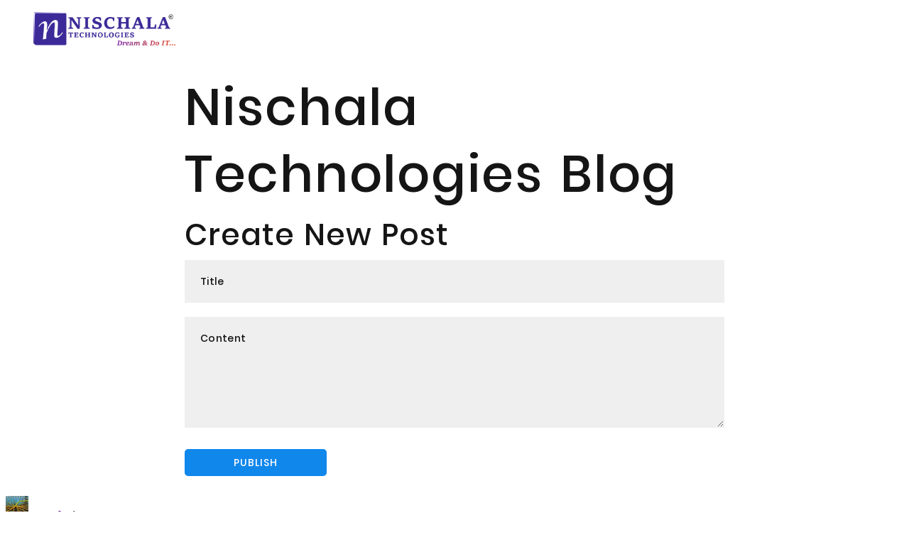

--- FILE ---
content_type: text/html; charset=UTF-8
request_url: https://www.nischalatech.com/blog.php
body_size: 4539
content:

<!DOCTYPE html>
<html lang="en">
<head>
    <meta charset="UTF-8">
    <meta name="viewport" content="width=device-width, initial-scale=1.0">
    <title>Nischala Technologies Blog</title>
    <link href="css/bootstrap.css" rel="stylesheet" />
    <link href="css/font.css" rel="stylesheet" />
    <link href="css/style.css" id="main-styles-link" rel="stylesheet" />
    <link href="css/animate.min.css" rel="stylesheet" />
    <style>
        body {
            font-family: "Poppins", -apple-system, BlinkMacSystemFont, "Segoe UI", Roboto, "Helvetica Neue", Arial, sans-serif;
            color: #151515;
            background-color: #ffffff;
        }
        .blog-container {
            max-width: 800px;
            margin: 0 auto;
            padding: 20px;
        }
        .blog-title {
            color: #151515;
            font-weight: 500;
        }
        .blog-post {
            margin-bottom: 30px;
            padding: 20px;
            background-color: #f7f7f7;
            border-radius: 5px;
        }
        .blog-post h3 {
            color: #1087eb;
        }
        .button-primary {
            background-color: #1087eb;
            color: #ffffff;
            border: none;
            padding: 10px 20px;
            border-radius: 5px;
            cursor: pointer;
        }
        .button-primary:hover {
            background-color: #0056b3;
        }
    </style>
</head>
<body>
    <header class="section page-header">
        <div class="rd-navbar-wrap">
            <nav class="rd-navbar rd-navbar-classic">
                <div class="rd-navbar-main-outer">
                    <div class="rd-navbar-main">
                        <div class="rd-navbar-panel">
                            <div class="rd-navbar-brand">
                                <a class="brand" href="/">
                                    <img alt="" height="52" src="images/logo-nischala.png" width="191" />
                                </a>
                            </div>
                        </div>
                    </div>
                </div>
            </nav>
        </div>
    </header>

    <div class="blog-container">
        <h1 class="blog-title">Nischala Technologies Blog</h1>
        
                                
            <h2>Create New Post</h2>
            <form method="POST">
                <div class="form-wrap">
                    <input type="text" id="title" name="title" class="form-input" required>
                    <label for="title" class="form-label">Title</label>
                </div>
                <div class="form-wrap">
                    <textarea id="content" name="content" class="form-input" required></textarea>
                    <label for="content" class="form-label">Content</label>
                </div>
                <button type="submit" name="submit" class="button button-primary">Publish</button>
            </form>
            </div>

<div id="disqus_thread"></div>
<script>
//document.write('I am from disqus code! BEGIN of script');
    /**
    *  RECOMMENDED CONFIGURATION VARIABLES: EDIT AND UNCOMMENT THE SECTION BELOW TO INSERT DYNAMIC VALUES FROM YOUR PLATFORM OR CMS.
    *  LEARN WHY DEFINING THESE VARIABLES IS IMPORTANT: https://disqus.com/admin/universalcode/#configuration-variables    */
    
    var disqus_config = function () {
    this.page.url = 'https://www.nischalatech.com';  // Replace PAGE_URL with your page's canonical URL variable
    this.page.identifier = 'nt_blog'; // Replace PAGE_IDENTIFIER with your page's unique identifier variable
    };
    
    (function() { // DON'T EDIT BELOW THIS LINE
    var d = document, s = d.createElement('script');
    s.src = 'https://nischalatech.disqus.com/embed.js';
    s.setAttribute('data-timestamp', +new Date());
    (d.head || d.body).appendChild(s);
    })();
    //document.write('I am from disqus code! end of script')
</script>
<noscript>Please enable JavaScript to view the <a href="https://disqus.com/?ref_noscript" rel="nofollow">comments powered by Disqus.</a></noscript>


    <footer class="section section-fluid footer-classic">
        <div class="container-fluid bg-gray-15">
            <div class="container footer-bottom-panel">
                <p class="rights"><span>&copy;</span> <span>Nischala Technologies.</span> All rights reserved.</p>
            </div>
        </div>
    </footer>

    <script src="js/core.min.js"></script>
    <script src="js/script.js"></script>
</body>
</html>

--- FILE ---
content_type: text/css
request_url: https://www.nischalatech.com/css/font.css
body_size: 233042
content:
@font-face {  font-family: 'FontAwesome';  src: url('../fonts/fontawesome-webfont.eot?v=4.7.0');  src: url('../fonts/fontawesome-webfont.eot?#iefix&v=4.7.0') format('embedded-opentype'), url('../fonts/fontawesome-webfont.woff?v=4.7.0') format('woff2'), url('../fonts/fontawesome-webfont.ttf?v=4.7.0') format('truetype'), url('../fonts/fontawesome-webfont.svg?v=44.7.0#fontawesomeregular') format('svg');  font-weight: 400;  font-style: normal;}.fa {    display: inline-block;    font-family: fontawesome;    font-size: inherit;    text-rendering: auto;    -webkit-font-smoothing: antialiased;    -moz-osx-font-smoothing: grayscale}[class*=fa-]:before {    font-weight: 400;    font-family: fontawesome}.fa-lg {    font-size: 1.33333333em;    line-height: .75em;    vertical-align: -15%}.fa-2x {    font-size: 2em}.fa-3x {    font-size: 3em}.fa-4x {    font-size: 4em}.fa-5x {    font-size: 5em}.fa-fw {    width: 1.28571429em;    text-align: center}.fa-ul {    padding-left: 0;    margin-left: 2.14285714em;    list-style-type: none}.fa-ul>li {    position: relative}.fa-li {    position: absolute;    left: -2.14285714em;    width: 2.14285714em;    top: .14285714em;    text-align: center}.fa-li.fa-lg {    left: -1.85714286em}.fa-border {    padding: .2em .25em .15em;    border: solid .08em #eee;    border-radius: .1em}.fa-pull-left {    float: left}.fa-pull-right {    float: right}.fa.fa-pull-left {    margin-right: .3em}.fa.fa-pull-right {    margin-left: .3em}.pull-right {    float: right}.pull-left {    float: left}.fa.pull-left {    margin-right: .3em}.fa.pull-right {    margin-left: .3em}.fa-spin {    -webkit-animation: fa-spin 2s infinite linear;    animation: fa-spin 2s infinite linear}.fa-pulse {    -webkit-animation: fa-spin 1s infinite steps(8);    animation: fa-spin 1s infinite steps(8)}@-webkit-keyframes fa-spin {    0% {        -webkit-transform: rotate(0deg);        transform: rotate(0deg)    }    100% {        -webkit-transform: rotate(359deg);        transform: rotate(359deg)    }}@keyframes fa-spin {    0% {        -webkit-transform: rotate(0deg);        transform: rotate(0deg)    }    100% {        -webkit-transform: rotate(359deg);        transform: rotate(359deg)    }}.fa-rotate-90 {    -ms-filter: "progid:DXImageTransform.Microsoft.BasicImage(rotation=1)";    -webkit-transform: rotate(90deg);    -ms-transform: rotate(90deg);    transform: rotate(90deg)}.fa-rotate-180 {    -ms-filter: "progid:DXImageTransform.Microsoft.BasicImage(rotation=2)";    -webkit-transform: rotate(180deg);    -ms-transform: rotate(180deg);    transform: rotate(180deg)}.fa-rotate-270 {    -ms-filter: "progid:DXImageTransform.Microsoft.BasicImage(rotation=3)";    -webkit-transform: rotate(270deg);    -ms-transform: rotate(270deg);    transform: rotate(270deg)}.fa-flip-horizontal {    -ms-filter: "progid:DXImageTransform.Microsoft.BasicImage(rotation=0, mirror=1)";    -webkit-transform: scale(-1,1);    -ms-transform: scale(-1,1);    transform: scale(-1,1)}.fa-flip-vertical {    -ms-filter: "progid:DXImageTransform.Microsoft.BasicImage(rotation=2, mirror=1)";    -webkit-transform: scale(1,-1);    -ms-transform: scale(1,-1);    transform: scale(1,-1)}:root .fa-rotate-90,:root .fa-rotate-180,:root .fa-rotate-270,:root .fa-flip-horizontal,:root .fa-flip-vertical {    filter: none}.fa-stack {    position: relative;    display: inline-block;    width: 2em;    height: 2em;    line-height: 2em;    vertical-align: middle}.fa-stack-1x,.fa-stack-2x {    position: absolute;    left: 0;    width: 100%;    text-align: center}.fa-stack-1x {    line-height: inherit}.fa-stack-2x {    font-size: 2em}.fa-inverse {    color: #fff}.fa-glass:before {    content: "\f000"}.fa-music:before {    content: "\f001"}.fa-search:before {    content: "\f002"}.fa-envelope-o:before {    content: "\f003"}.fa-heart:before {    content: "\f004"}.fa-star:before {    content: "\f005"}.fa-star-o:before {    content: "\f006"}.fa-user:before {    content: "\f007"}.fa-film:before {    content: "\f008"}.fa-th-large:before {    content: "\f009"}.fa-th:before {    content: "\f00a"}.fa-th-list:before {    content: "\f00b"}.fa-check:before {    content: "\f00c"}.fa-remove:before,.fa-close:before,.fa-times:before {    content: "\f00d"}.fa-search-plus:before {    content: "\f00e"}.fa-search-minus:before {    content: "\f010"}.fa-power-off:before {    content: "\f011"}.fa-signal:before {    content: "\f012"}.fa-gear:before,.fa-cog:before {    content: "\f013"}.fa-trash-o:before {    content: "\f014"}.fa-home:before {    content: "\f015"}.fa-file-o:before {    content: "\f016"}.fa-clock-o:before {    content: "\f017"}.fa-road:before {    content: "\f018"}.fa-download:before {    content: "\f019"}.fa-arrow-circle-o-down:before {    content: "\f01a"}.fa-arrow-circle-o-up:before {    content: "\f01b"}.fa-inbox:before {    content: "\f01c"}.fa-play-circle-o:before {    content: "\f01d"}.fa-rotate-right:before,.fa-repeat:before {    content: "\f01e"}.fa-refresh:before {    content: "\f021"}.fa-list-alt:before {    content: "\f022"}.fa-lock:before {    content: "\f023"}.fa-flag:before {    content: "\f024"}.fa-headphones:before {    content: "\f025"}.fa-volume-off:before {    content: "\f026"}.fa-volume-down:before {    content: "\f027"}.fa-volume-up:before {    content: "\f028"}.fa-qrcode:before {    content: "\f029"}.fa-barcode:before {    content: "\f02a"}.fa-tag:before {    content: "\f02b"}.fa-tags:before {    content: "\f02c"}.fa-book:before {    content: "\f02d"}.fa-bookmark:before {    content: "\f02e"}.fa-print:before {    content: "\f02f"}.fa-camera:before {    content: "\f030"}.fa-font:before {    content: "\f031"}.fa-bold:before {    content: "\f032"}.fa-italic:before {    content: "\f033"}.fa-text-height:before {    content: "\f034"}.fa-text-width:before {    content: "\f035"}.fa-align-left:before {    content: "\f036"}.fa-align-center:before {    content: "\f037"}.fa-align-right:before {    content: "\f038"}.fa-align-justify:before {    content: "\f039"}.fa-list:before {    content: "\f03a"}.fa-dedent:before,.fa-outdent:before {    content: "\f03b"}.fa-indent:before {    content: "\f03c"}.fa-video-camera:before {    content: "\f03d"}.fa-photo:before,.fa-image:before,.fa-picture-o:before {    content: "\f03e"}.fa-pencil:before {    content: "\f040"}.fa-map-marker:before {    content: "\f041"}.fa-adjust:before {    content: "\f042"}.fa-tint:before {    content: "\f043"}.fa-edit:before,.fa-pencil-square-o:before {    content: "\f044"}.fa-share-square-o:before {    content: "\f045"}.fa-check-square-o:before {    content: "\f046"}.fa-arrows:before {    content: "\f047"}.fa-step-backward:before {    content: "\f048"}.fa-fast-backward:before {    content: "\f049"}.fa-backward:before {    content: "\f04a"}.fa-play:before {    content: "\f04b"}.fa-pause:before {    content: "\f04c"}.fa-stop:before {    content: "\f04d"}.fa-forward:before {    content: "\f04e"}.fa-fast-forward:before {    content: "\f050"}.fa-step-forward:before {    content: "\f051"}.fa-eject:before {    content: "\f052"}.fa-chevron-left:before {    content: "\f053"}.fa-chevron-right:before {    content: "\f054"}.fa-plus-circle:before {    content: "\f055"}.fa-minus-circle:before {    content: "\f056"}.fa-times-circle:before {    content: "\f057"}.fa-check-circle:before {    content: "\f058"}.fa-question-circle:before {    content: "\f059"}.fa-info-circle:before {    content: "\f05a"}.fa-crosshairs:before {    content: "\f05b"}.fa-times-circle-o:before {    content: "\f05c"}.fa-check-circle-o:before {    content: "\f05d"}.fa-ban:before {    content: "\f05e"}.fa-arrow-left:before {    content: "\f060"}.fa-arrow-right:before {    content: "\f061"}.fa-arrow-up:before {    content: "\f062"}.fa-arrow-down:before {    content: "\f063"}.fa-mail-forward:before,.fa-share:before {    content: "\f064"}.fa-expand:before {    content: "\f065"}.fa-compress:before {    content: "\f066"}.fa-plus:before {    content: "\f067"}.fa-minus:before {    content: "\f068"}.fa-asterisk:before {    content: "\f069"}.fa-exclamation-circle:before {    content: "\f06a"}.fa-gift:before {    content: "\f06b"}.fa-leaf:before {    content: "\f06c"}.fa-fire:before {    content: "\f06d"}.fa-eye:before {    content: "\f06e"}.fa-eye-slash:before {    content: "\f070"}.fa-warning:before,.fa-exclamation-triangle:before {    content: "\f071"}.fa-plane:before {    content: "\f072"}.fa-calendar:before {    content: "\f073"}.fa-random:before {    content: "\f074"}.fa-comment:before {    content: "\f075"}.fa-magnet:before {    content: "\f076"}.fa-chevron-up:before {    content: "\f077"}.fa-chevron-down:before {    content: "\f078"}.fa-retweet:before {    content: "\f079"}.fa-shopping-cart:before {    content: "\f07a"}.fa-folder:before {    content: "\f07b"}.fa-folder-open:before {    content: "\f07c"}.fa-arrows-v:before {    content: "\f07d"}.fa-arrows-h:before {    content: "\f07e"}.fa-bar-chart-o:before,.fa-bar-chart:before {    content: "\f080"}.fa-twitter-square:before {    content: "\f081"}.fa-facebook-square:before {    content: "\f082"}.fa-camera-retro:before {    content: "\f083"}.fa-key:before {    content: "\f084"}.fa-gears:before,.fa-cogs:before {    content: "\f085"}.fa-comments:before {    content: "\f086"}.fa-thumbs-o-up:before {    content: "\f087"}.fa-thumbs-o-down:before {    content: "\f088"}.fa-star-half:before {    content: "\f089"}.fa-heart-o:before {    content: "\f08a"}.fa-sign-out:before {    content: "\f08b"}.fa-linkedin-square:before {    content: "\f08c"}.fa-thumb-tack:before {    content: "\f08d"}.fa-external-link:before {    content: "\f08e"}.fa-sign-in:before {    content: "\f090"}.fa-trophy:before {    content: "\f091"}.fa-github-square:before {    content: "\f092"}.fa-upload:before {    content: "\f093"}.fa-lemon-o:before {    content: "\f094"}.fa-phone:before {    content: "\f095"}.fa-square-o:before {    content: "\f096"}.fa-bookmark-o:before {    content: "\f097"}.fa-phone-square:before {    content: "\f098"}.fa-twitter:before {    content: "\f099"}.fa-facebook-f:before,.fa-facebook:before {    content: "\f09a"}.fa-github:before {    content: "\f09b"}.fa-unlock:before {    content: "\f09c"}.fa-credit-card:before {    content: "\f09d"}.fa-feed:before,.fa-rss:before {    content: "\f09e"}.fa-hdd-o:before {    content: "\f0a0"}.fa-bullhorn:before {    content: "\f0a1"}.fa-bell:before {    content: "\f0f3"}.fa-certificate:before {    content: "\f0a3"}.fa-hand-o-right:before {    content: "\f0a4"}.fa-hand-o-left:before {    content: "\f0a5"}.fa-hand-o-up:before {    content: "\f0a6"}.fa-hand-o-down:before {    content: "\f0a7"}.fa-arrow-circle-left:before {    content: "\f0a8"}.fa-arrow-circle-right:before {    content: "\f0a9"}.fa-arrow-circle-up:before {    content: "\f0aa"}.fa-arrow-circle-down:before {    content: "\f0ab"}.fa-globe:before {    content: "\f0ac"}.fa-wrench:before {    content: "\f0ad"}.fa-tasks:before {    content: "\f0ae"}.fa-filter:before {    content: "\f0b0"}.fa-briefcase:before {    content: "\f0b1"}.fa-arrows-alt:before {    content: "\f0b2"}.fa-group:before,.fa-users:before {    content: "\f0c0"}.fa-chain:before,.fa-link:before {    content: "\f0c1"}.fa-cloud:before {    content: "\f0c2"}.fa-flask:before {    content: "\f0c3"}.fa-cut:before,.fa-scissors:before {    content: "\f0c4"}.fa-copy:before,.fa-files-o:before {    content: "\f0c5"}.fa-paperclip:before {    content: "\f0c6"}.fa-save:before,.fa-floppy-o:before {    content: "\f0c7"}.fa-square:before {    content: "\f0c8"}.fa-navicon:before,.fa-reorder:before,.fa-bars:before {    content: "\f0c9"}.fa-list-ul:before {    content: "\f0ca"}.fa-list-ol:before {    content: "\f0cb"}.fa-strikethrough:before {    content: "\f0cc"}.fa-underline:before {    content: "\f0cd"}.fa-table:before {    content: "\f0ce"}.fa-magic:before {    content: "\f0d0"}.fa-truck:before {    content: "\f0d1"}.fa-pinterest:before {    content: "\f0d2"}.fa-pinterest-square:before {    content: "\f0d3"}.fa-google-plus-square:before {    content: "\f0d4"}.fa-google-plus:before {    content: "\f0d5"}.fa-money:before {    content: "\f0d6"}.fa-caret-down:before {    content: "\f0d7"}.fa-caret-up:before {    content: "\f0d8"}.fa-caret-left:before {    content: "\f0d9"}.fa-caret-right:before {    content: "\f0da"}.fa-columns:before {    content: "\f0db"}.fa-unsorted:before,.fa-sort:before {    content: "\f0dc"}.fa-sort-down:before,.fa-sort-desc:before {    content: "\f0dd"}.fa-sort-up:before,.fa-sort-asc:before {    content: "\f0de"}.fa-envelope:before {    content: "\f0e0"}.fa-linkedin:before {    content: "\f0e1"}.fa-rotate-left:before,.fa-undo:before {    content: "\f0e2"}.fa-legal:before,.fa-gavel:before {    content: "\f0e3"}.fa-dashboard:before,.fa-tachometer:before {    content: "\f0e4"}.fa-comment-o:before {    content: "\f0e5"}.fa-comments-o:before {    content: "\f0e6"}.fa-flash:before,.fa-bolt:before {    content: "\f0e7"}.fa-sitemap:before {    content: "\f0e8"}.fa-umbrella:before {    content: "\f0e9"}.fa-paste:before,.fa-clipboard:before {    content: "\f0ea"}.fa-lightbulb-o:before {    content: "\f0eb"}.fa-exchange:before {    content: "\f0ec"}.fa-cloud-download:before {    content: "\f0ed"}.fa-cloud-upload:before {    content: "\f0ee"}.fa-user-md:before {    content: "\f0f0"}.fa-stethoscope:before {    content: "\f0f1"}.fa-suitcase:before {    content: "\f0f2"}.fa-bell-o:before {    content: "\f0a2"}.fa-coffee:before {    content: "\f0f4"}.fa-cutlery:before {    content: "\f0f5"}.fa-file-text-o:before {    content: "\f0f6"}.fa-building-o:before {    content: "\f0f7"}.fa-hospital-o:before {    content: "\f0f8"}.fa-ambulance:before {    content: "\f0f9"}.fa-medkit:before {    content: "\f0fa"}.fa-fighter-jet:before {    content: "\f0fb"}.fa-beer:before {    content: "\f0fc"}.fa-h-square:before {    content: "\f0fd"}.fa-plus-square:before {    content: "\f0fe"}.fa-angle-double-left:before {    content: "\f100"}.fa-angle-double-right:before {    content: "\f101"}.fa-angle-double-up:before {    content: "\f102"}.fa-angle-double-down:before {    content: "\f103"}.fa-angle-left:before {    content: "\f104"}.fa-angle-right:before {    content: "\f105"}.fa-angle-up:before {    content: "\f106"}.fa-angle-down:before {    content: "\f107"}.fa-desktop:before {    content: "\f108"}.fa-laptop:before {    content: "\f109"}.fa-tablet:before {    content: "\f10a"}.fa-mobile-phone:before,.fa-mobile:before {    content: "\f10b"}.fa-circle-o:before {    content: "\f10c"}.fa-quote-left:before {    content: "\f10d"}.fa-quote-right:before {    content: "\f10e"}.fa-spinner:before {    content: "\f110"}.fa-circle:before {    content: "\f111"}.fa-mail-reply:before,.fa-reply:before {    content: "\f112"}.fa-github-alt:before {    content: "\f113"}.fa-folder-o:before {    content: "\f114"}.fa-folder-open-o:before {    content: "\f115"}.fa-smile-o:before {    content: "\f118"}.fa-frown-o:before {    content: "\f119"}.fa-meh-o:before {    content: "\f11a"}.fa-gamepad:before {    content: "\f11b"}.fa-keyboard-o:before {    content: "\f11c"}.fa-flag-o:before {    content: "\f11d"}.fa-flag-checkered:before {    content: "\f11e"}.fa-terminal:before {    content: "\f120"}.fa-code:before {    content: "\f121"}.fa-mail-reply-all:before,.fa-reply-all:before {    content: "\f122"}.fa-star-half-empty:before,.fa-star-half-full:before,.fa-star-half-o:before {    content: "\f123"}.fa-location-arrow:before {    content: "\f124"}.fa-crop:before {    content: "\f125"}.fa-code-fork:before {    content: "\f126"}.fa-unlink:before,.fa-chain-broken:before {    content: "\f127"}.fa-question:before {    content: "\f128"}.fa-info:before {    content: "\f129"}.fa-exclamation:before {    content: "\f12a"}.fa-superscript:before {    content: "\f12b"}.fa-subscript:before {    content: "\f12c"}.fa-eraser:before {    content: "\f12d"}.fa-puzzle-piece:before {    content: "\f12e"}.fa-microphone:before {    content: "\f130"}.fa-microphone-slash:before {    content: "\f131"}.fa-shield:before {    content: "\f132"}.fa-calendar-o:before {    content: "\f133"}.fa-fire-extinguisher:before {    content: "\f134"}.fa-rocket:before {    content: "\f135"}.fa-maxcdn:before {    content: "\f136"}.fa-chevron-circle-left:before {    content: "\f137"}.fa-chevron-circle-right:before {    content: "\f138"}.fa-chevron-circle-up:before {    content: "\f139"}.fa-chevron-circle-down:before {    content: "\f13a"}.fa-html5:before {    content: "\f13b"}.fa-css3:before {    content: "\f13c"}.fa-anchor:before {    content: "\f13d"}.fa-unlock-alt:before {    content: "\f13e"}.fa-bullseye:before {    content: "\f140"}.fa-ellipsis-h:before {    content: "\f141"}.fa-ellipsis-v:before {    content: "\f142"}.fa-rss-square:before {    content: "\f143"}.fa-play-circle:before {    content: "\f144"}.fa-ticket:before {    content: "\f145"}.fa-minus-square:before {    content: "\f146"}.fa-minus-square-o:before {    content: "\f147"}.fa-level-up:before {    content: "\f148"}.fa-level-down:before {    content: "\f149"}.fa-check-square:before {    content: "\f14a"}.fa-pencil-square:before {    content: "\f14b"}.fa-external-link-square:before {    content: "\f14c"}.fa-share-square:before {    content: "\f14d"}.fa-compass:before {    content: "\f14e"}.fa-toggle-down:before,.fa-caret-square-o-down:before {    content: "\f150"}.fa-toggle-up:before,.fa-caret-square-o-up:before {    content: "\f151"}.fa-toggle-right:before,.fa-caret-square-o-right:before {    content: "\f152"}.fa-euro:before,.fa-eur:before {    content: "\f153"}.fa-gbp:before {    content: "\f154"}.fa-dollar:before,.fa-usd:before {    content: "\f155"}.fa-rupee:before,.fa-inr:before {    content: "\f156"}.fa-cny:before,.fa-rmb:before,.fa-yen:before,.fa-jpy:before {    content: "\f157"}.fa-ruble:before,.fa-rouble:before,.fa-rub:before {    content: "\f158"}.fa-won:before,.fa-krw:before {    content: "\f159"}.fa-bitcoin:before,.fa-btc:before {    content: "\f15a"}.fa-file:before {    content: "\f15b"}.fa-file-text:before {    content: "\f15c"}.fa-sort-alpha-asc:before {    content: "\f15d"}.fa-sort-alpha-desc:before {    content: "\f15e"}.fa-sort-amount-asc:before {    content: "\f160"}.fa-sort-amount-desc:before {    content: "\f161"}.fa-sort-numeric-asc:before {    content: "\f162"}.fa-sort-numeric-desc:before {    content: "\f163"}.fa-thumbs-up:before {    content: "\f164"}.fa-thumbs-down:before {    content: "\f165"}.fa-youtube-square:before {    content: "\f166"}.fa-youtube:before {    content: "\f167"}.fa-xing:before {    content: "\f168"}.fa-xing-square:before {    content: "\f169"}.fa-youtube-play:before {    content: "\f16a"}.fa-dropbox:before {    content: "\f16b"}.fa-stack-overflow:before {    content: "\f16c"}.fa-instagram:before {    content: "\f16d"}.fa-flickr:before {    content: "\f16e"}.fa-adn:before {    content: "\f170"}.fa-bitbucket:before {    content: "\f171"}.fa-bitbucket-square:before {    content: "\f172"}.fa-tumblr:before {    content: "\f173"}.fa-tumblr-square:before {    content: "\f174"}.fa-long-arrow-down:before {    content: "\f175"}.fa-long-arrow-up:before {    content: "\f176"}.fa-long-arrow-left:before {    content: "\f177"}.fa-long-arrow-right:before {    content: "\f178"}.fa-apple:before {    content: "\f179"}.fa-windows:before {    content: "\f17a"}.fa-android:before {    content: "\f17b"}.fa-linux:before {    content: "\f17c"}.fa-dribbble:before {    content: "\f17d"}.fa-skype:before {    content: "\f17e"}.fa-foursquare:before {    content: "\f180"}.fa-trello:before {    content: "\f181"}.fa-female:before {    content: "\f182"}.fa-male:before {    content: "\f183"}.fa-gittip:before,.fa-gratipay:before {    content: "\f184"}.fa-sun-o:before {    content: "\f185"}.fa-moon-o:before {    content: "\f186"}.fa-archive:before {    content: "\f187"}.fa-bug:before {    content: "\f188"}.fa-vk:before {    content: "\f189"}.fa-weibo:before {    content: "\f18a"}.fa-renren:before {    content: "\f18b"}.fa-pagelines:before {    content: "\f18c"}.fa-stack-exchange:before {    content: "\f18d"}.fa-arrow-circle-o-right:before {    content: "\f18e"}.fa-arrow-circle-o-left:before {    content: "\f190"}.fa-toggle-left:before,.fa-caret-square-o-left:before {    content: "\f191"}.fa-dot-circle-o:before {    content: "\f192"}.fa-wheelchair:before {    content: "\f193"}.fa-vimeo-square:before {    content: "\f194"}.fa-turkish-lira:before,.fa-try:before {    content: "\f195"}.fa-plus-square-o:before {    content: "\f196"}.fa-space-shuttle:before {    content: "\f197"}.fa-slack:before {    content: "\f198"}.fa-envelope-square:before {    content: "\f199"}.fa-wordpress:before {    content: "\f19a"}.fa-openid:before {    content: "\f19b"}.fa-institution:before,.fa-bank:before,.fa-university:before {    content: "\f19c"}.fa-mortar-board:before,.fa-graduation-cap:before {    content: "\f19d"}.fa-yahoo:before {    content: "\f19e"}.fa-google:before {    content: "\f1a0"}.fa-reddit:before {    content: "\f1a1"}.fa-reddit-square:before {    content: "\f1a2"}.fa-stumbleupon-circle:before {    content: "\f1a3"}.fa-stumbleupon:before {    content: "\f1a4"}.fa-delicious:before {    content: "\f1a5"}.fa-digg:before {    content: "\f1a6"}.fa-pied-piper-pp:before {    content: "\f1a7"}.fa-pied-piper-alt:before {    content: "\f1a8"}.fa-drupal:before {    content: "\f1a9"}.fa-joomla:before {    content: "\f1aa"}.fa-language:before {    content: "\f1ab"}.fa-fax:before {    content: "\f1ac"}.fa-building:before {    content: "\f1ad"}.fa-child:before {    content: "\f1ae"}.fa-paw:before {    content: "\f1b0"}.fa-spoon:before {    content: "\f1b1"}.fa-cube:before {    content: "\f1b2"}.fa-cubes:before {    content: "\f1b3"}.fa-behance:before {    content: "\f1b4"}.fa-behance-square:before {    content: "\f1b5"}.fa-steam:before {    content: "\f1b6"}.fa-steam-square:before {    content: "\f1b7"}.fa-recycle:before {    content: "\f1b8"}.fa-automobile:before,.fa-car:before {    content: "\f1b9"}.fa-cab:before,.fa-taxi:before {    content: "\f1ba"}.fa-tree:before {    content: "\f1bb"}.fa-spotify:before {    content: "\f1bc"}.fa-deviantart:before {    content: "\f1bd"}.fa-soundcloud:before {    content: "\f1be"}.fa-database:before {    content: "\f1c0"}.fa-file-pdf-o:before {    content: "\f1c1"}.fa-file-word-o:before {    content: "\f1c2"}.fa-file-excel-o:before {    content: "\f1c3"}.fa-file-powerpoint-o:before {    content: "\f1c4"}.fa-file-photo-o:before,.fa-file-picture-o:before,.fa-file-image-o:before {    content: "\f1c5"}.fa-file-zip-o:before,.fa-file-archive-o:before {    content: "\f1c6"}.fa-file-sound-o:before,.fa-file-audio-o:before {    content: "\f1c7"}.fa-file-movie-o:before,.fa-file-video-o:before {    content: "\f1c8"}.fa-file-code-o:before {    content: "\f1c9"}.fa-vine:before {    content: "\f1ca"}.fa-codepen:before {    content: "\f1cb"}.fa-jsfiddle:before {    content: "\f1cc"}.fa-life-bouy:before,.fa-life-buoy:before,.fa-life-saver:before,.fa-support:before,.fa-life-ring:before {    content: "\f1cd"}.fa-circle-o-notch:before {    content: "\f1ce"}.fa-ra:before,.fa-resistance:before,.fa-rebel:before {    content: "\f1d0"}.fa-ge:before,.fa-empire:before {    content: "\f1d1"}.fa-git-square:before {    content: "\f1d2"}.fa-git:before {    content: "\f1d3"}.fa-y-combinator-square:before,.fa-yc-square:before,.fa-hacker-news:before {    content: "\f1d4"}.fa-tencent-weibo:before {    content: "\f1d5"}.fa-qq:before {    content: "\f1d6"}.fa-wechat:before,.fa-weixin:before {    content: "\f1d7"}.fa-send:before,.fa-paper-plane:before {    content: "\f1d8"}.fa-send-o:before,.fa-paper-plane-o:before {    content: "\f1d9"}.fa-history:before {    content: "\f1da"}.fa-circle-thin:before {    content: "\f1db"}.fa-header:before {    content: "\f1dc"}.fa-paragraph:before {    content: "\f1dd"}.fa-sliders:before {    content: "\f1de"}.fa-share-alt:before {    content: "\f1e0"}.fa-share-alt-square:before {    content: "\f1e1"}.fa-bomb:before {    content: "\f1e2"}.fa-soccer-ball-o:before,.fa-futbol-o:before {    content: "\f1e3"}.fa-tty:before {    content: "\f1e4"}.fa-binoculars:before {    content: "\f1e5"}.fa-plug:before {    content: "\f1e6"}.fa-slideshare:before {    content: "\f1e7"}.fa-twitch:before {    content: "\f1e8"}.fa-yelp:before {    content: "\f1e9"}.fa-newspaper-o:before {    content: "\f1ea"}.fa-wifi:before {    content: "\f1eb"}.fa-calculator:before {    content: "\f1ec"}.fa-paypal:before {    content: "\f1ed"}.fa-google-wallet:before {    content: "\f1ee"}.fa-cc-visa:before {    content: "\f1f0"}.fa-cc-mastercard:before {    content: "\f1f1"}.fa-cc-discover:before {    content: "\f1f2"}.fa-cc-amex:before {    content: "\f1f3"}.fa-cc-paypal:before {    content: "\f1f4"}.fa-cc-stripe:before {    content: "\f1f5"}.fa-bell-slash:before {    content: "\f1f6"}.fa-bell-slash-o:before {    content: "\f1f7"}.fa-trash:before {    content: "\f1f8"}.fa-copyright:before {    content: "\f1f9"}.fa-at:before {    content: "\f1fa"}.fa-eyedropper:before {    content: "\f1fb"}.fa-paint-brush:before {    content: "\f1fc"}.fa-birthday-cake:before {    content: "\f1fd"}.fa-area-chart:before {    content: "\f1fe"}.fa-pie-chart:before {    content: "\f200"}.fa-line-chart:before {    content: "\f201"}.fa-lastfm:before {    content: "\f202"}.fa-lastfm-square:before {    content: "\f203"}.fa-toggle-off:before {    content: "\f204"}.fa-toggle-on:before {    content: "\f205"}.fa-bicycle:before {    content: "\f206"}.fa-bus:before {    content: "\f207"}.fa-ioxhost:before {    content: "\f208"}.fa-angellist:before {    content: "\f209"}.fa-cc:before {    content: "\f20a"}.fa-shekel:before,.fa-sheqel:before,.fa-ils:before {    content: "\f20b"}.fa-meanpath:before {    content: "\f20c"}.fa-buysellads:before {    content: "\f20d"}.fa-connectdevelop:before {    content: "\f20e"}.fa-dashcube:before {    content: "\f210"}.fa-forumbee:before {    content: "\f211"}.fa-leanpub:before {    content: "\f212"}.fa-sellsy:before {    content: "\f213"}.fa-shirtsinbulk:before {    content: "\f214"}.fa-simplybuilt:before {    content: "\f215"}.fa-skyatlas:before {    content: "\f216"}.fa-cart-plus:before {    content: "\f217"}.fa-cart-arrow-down:before {    content: "\f218"}.fa-diamond:before {    content: "\f219"}.fa-ship:before {    content: "\f21a"}.fa-user-secret:before {    content: "\f21b"}.fa-motorcycle:before {    content: "\f21c"}.fa-street-view:before {    content: "\f21d"}.fa-heartbeat:before {    content: "\f21e"}.fa-venus:before {    content: "\f221"}.fa-mars:before {    content: "\f222"}.fa-mercury:before {    content: "\f223"}.fa-intersex:before,.fa-transgender:before {    content: "\f224"}.fa-transgender-alt:before {    content: "\f225"}.fa-venus-double:before {    content: "\f226"}.fa-mars-double:before {    content: "\f227"}.fa-venus-mars:before {    content: "\f228"}.fa-mars-stroke:before {    content: "\f229"}.fa-mars-stroke-v:before {    content: "\f22a"}.fa-mars-stroke-h:before {    content: "\f22b"}.fa-neuter:before {    content: "\f22c"}.fa-genderless:before {    content: "\f22d"}.fa-facebook-official:before {    content: "\f230"}.fa-pinterest-p:before {    content: "\f231"}.fa-whatsapp:before {    content: "\f232"}.fa-server:before {    content: "\f233"}.fa-user-plus:before {    content: "\f234"}.fa-user-times:before {    content: "\f235"}.fa-hotel:before,.fa-bed:before {    content: "\f236"}.fa-viacoin:before {    content: "\f237"}.fa-train:before {    content: "\f238"}.fa-subway:before {    content: "\f239"}.fa-medium:before {    content: "\f23a"}.fa-yc:before,.fa-y-combinator:before {    content: "\f23b"}.fa-optin-monster:before {    content: "\f23c"}.fa-opencart:before {    content: "\f23d"}.fa-expeditedssl:before {    content: "\f23e"}.fa-battery-4:before,.fa-battery:before,.fa-battery-full:before {    content: "\f240"}.fa-battery-3:before,.fa-battery-three-quarters:before {    content: "\f241"}.fa-battery-2:before,.fa-battery-half:before {    content: "\f242"}.fa-battery-1:before,.fa-battery-quarter:before {    content: "\f243"}.fa-battery-0:before,.fa-battery-empty:before {    content: "\f244"}.fa-mouse-pointer:before {    content: "\f245"}.fa-i-cursor:before {    content: "\f246"}.fa-object-group:before {    content: "\f247"}.fa-object-ungroup:before {    content: "\f248"}.fa-sticky-note:before {    content: "\f249"}.fa-sticky-note-o:before {    content: "\f24a"}.fa-cc-jcb:before {    content: "\f24b"}.fa-cc-diners-club:before {    content: "\f24c"}.fa-clone:before {    content: "\f24d"}.fa-balance-scale:before {    content: "\f24e"}.fa-hourglass-o:before {    content: "\f250"}.fa-hourglass-1:before,.fa-hourglass-start:before {    content: "\f251"}.fa-hourglass-2:before,.fa-hourglass-half:before {    content: "\f252"}.fa-hourglass-3:before,.fa-hourglass-end:before {    content: "\f253"}.fa-hourglass:before {    content: "\f254"}.fa-hand-grab-o:before,.fa-hand-rock-o:before {    content: "\f255"}.fa-hand-stop-o:before,.fa-hand-paper-o:before {    content: "\f256"}.fa-hand-scissors-o:before {    content: "\f257"}.fa-hand-lizard-o:before {    content: "\f258"}.fa-hand-spock-o:before {    content: "\f259"}.fa-hand-pointer-o:before {    content: "\f25a"}.fa-hand-peace-o:before {    content: "\f25b"}.fa-trademark:before {    content: "\f25c"}.fa-registered:before {    content: "\f25d"}.fa-creative-commons:before {    content: "\f25e"}.fa-gg:before {    content: "\f260"}.fa-gg-circle:before {    content: "\f261"}.fa-tripadvisor:before {    content: "\f262"}.fa-odnoklassniki:before {    content: "\f263"}.fa-odnoklassniki-square:before {    content: "\f264"}.fa-get-pocket:before {    content: "\f265"}.fa-wikipedia-w:before {    content: "\f266"}.fa-safari:before {    content: "\f267"}.fa-chrome:before {    content: "\f268"}.fa-firefox:before {    content: "\f269"}.fa-opera:before {    content: "\f26a"}.fa-internet-explorer:before {    content: "\f26b"}.fa-tv:before,.fa-television:before {    content: "\f26c"}.fa-contao:before {    content: "\f26d"}.fa-500px:before {    content: "\f26e"}.fa-amazon:before {    content: "\f270"}.fa-calendar-plus-o:before {    content: "\f271"}.fa-calendar-minus-o:before {    content: "\f272"}.fa-calendar-times-o:before {    content: "\f273"}.fa-calendar-check-o:before {    content: "\f274"}.fa-industry:before {    content: "\f275"}.fa-map-pin:before {    content: "\f276"}.fa-map-signs:before {    content: "\f277"}.fa-map-o:before {    content: "\f278"}.fa-map:before {    content: "\f279"}.fa-commenting:before {    content: "\f27a"}.fa-commenting-o:before {    content: "\f27b"}.fa-houzz:before {    content: "\f27c"}.fa-vimeo:before {    content: "\f27d"}.fa-black-tie:before {    content: "\f27e"}.fa-fonticons:before {    content: "\f280"}.fa-reddit-alien:before {    content: "\f281"}.fa-edge:before {    content: "\f282"}.fa-credit-card-alt:before {    content: "\f283"}.fa-codiepie:before {    content: "\f284"}.fa-modx:before {    content: "\f285"}.fa-fort-awesome:before {    content: "\f286"}.fa-usb:before {    content: "\f287"}.fa-product-hunt:before {    content: "\f288"}.fa-mixcloud:before {    content: "\f289"}.fa-scribd:before {    content: "\f28a"}.fa-pause-circle:before {    content: "\f28b"}.fa-pause-circle-o:before {    content: "\f28c"}.fa-stop-circle:before {    content: "\f28d"}.fa-stop-circle-o:before {    content: "\f28e"}.fa-shopping-bag:before {    content: "\f290"}.fa-shopping-basket:before {    content: "\f291"}.fa-hashtag:before {    content: "\f292"}.fa-bluetooth:before {    content: "\f293"}.fa-bluetooth-b:before {    content: "\f294"}.fa-percent:before {    content: "\f295"}.fa-gitlab:before {    content: "\f296"}.fa-wpbeginner:before {    content: "\f297"}.fa-wpforms:before {    content: "\f298"}.fa-envira:before {    content: "\f299"}.fa-universal-access:before {    content: "\f29a"}.fa-wheelchair-alt:before {    content: "\f29b"}.fa-question-circle-o:before {    content: "\f29c"}.fa-blind:before {    content: "\f29d"}.fa-audio-description:before {    content: "\f29e"}.fa-volume-control-phone:before {    content: "\f2a0"}.fa-braille:before {    content: "\f2a1"}.fa-assistive-listening-systems:before {    content: "\f2a2"}.fa-asl-interpreting:before,.fa-american-sign-language-interpreting:before {    content: "\f2a3"}.fa-deafness:before,.fa-hard-of-hearing:before,.fa-deaf:before {    content: "\f2a4"}.fa-glide:before {    content: "\f2a5"}.fa-glide-g:before {    content: "\f2a6"}.fa-signing:before,.fa-sign-language:before {    content: "\f2a7"}.fa-low-vision:before {    content: "\f2a8"}.fa-viadeo:before {    content: "\f2a9"}.fa-viadeo-square:before {    content: "\f2aa"}.fa-snapchat:before {    content: "\f2ab"}.fa-snapchat-ghost:before {    content: "\f2ac"}.fa-snapchat-square:before {    content: "\f2ad"}.fa-pied-piper:before {    content: "\f2ae"}.fa-first-order:before {    content: "\f2b0"}.fa-yoast:before {    content: "\f2b1"}.fa-themeisle:before {    content: "\f2b2"}.fa-google-plus-circle:before,.fa-google-plus-official:before {    content: "\f2b3"}.fa-fa:before,.fa-font-awesome:before {    content: "\f2b4"}.fa-handshake-o:before {    content: "\f2b5"}.fa-envelope-open:before {    content: "\f2b6"}.fa-envelope-open-o:before {    content: "\f2b7"}.fa-linode:before {    content: "\f2b8"}.fa-address-book:before {    content: "\f2b9"}.fa-address-book-o:before {    content: "\f2ba"}.fa-vcard:before,.fa-address-card:before {    content: "\f2bb"}.fa-vcard-o:before,.fa-address-card-o:before {    content: "\f2bc"}.fa-user-circle:before {    content: "\f2bd"}.fa-user-circle-o:before {    content: "\f2be"}.fa-user-o:before {    content: "\f2c0"}.fa-id-badge:before {    content: "\f2c1"}.fa-drivers-license:before,.fa-id-card:before {    content: "\f2c2"}.fa-drivers-license-o:before,.fa-id-card-o:before {    content: "\f2c3"}.fa-quora:before {    content: "\f2c4"}.fa-free-code-camp:before {    content: "\f2c5"}.fa-telegram:before {    content: "\f2c6"}.fa-thermometer-4:before,.fa-thermometer:before,.fa-thermometer-full:before {    content: "\f2c7"}.fa-thermometer-3:before,.fa-thermometer-three-quarters:before {    content: "\f2c8"}.fa-thermometer-2:before,.fa-thermometer-half:before {    content: "\f2c9"}.fa-thermometer-1:before,.fa-thermometer-quarter:before {    content: "\f2ca"}.fa-thermometer-0:before,.fa-thermometer-empty:before {    content: "\f2cb"}.fa-shower:before {    content: "\f2cc"}.fa-bathtub:before,.fa-s15:before,.fa-bath:before {    content: "\f2cd"}.fa-podcast:before {    content: "\f2ce"}.fa-window-maximize:before {    content: "\f2d0"}.fa-window-minimize:before {    content: "\f2d1"}.fa-window-restore:before {    content: "\f2d2"}.fa-times-rectangle:before,.fa-window-close:before {    content: "\f2d3"}.fa-times-rectangle-o:before,.fa-window-close-o:before {    content: "\f2d4"}.fa-bandcamp:before {    content: "\f2d5"}.fa-grav:before {    content: "\f2d6"}.fa-etsy:before {    content: "\f2d7"}.fa-imdb:before {    content: "\f2d8"}.fa-ravelry:before {    content: "\f2d9"}.fa-eercast:before {    content: "\f2da"}.fa-microchip:before {    content: "\f2db"}.fa-snowflake-o:before {    content: "\f2dc"}.fa-superpowers:before {    content: "\f2dd"}.fa-wpexplorer:before {    content: "\f2de"}.fa-meetup:before {    content: "\f2e0"}.sr-only {    position: absolute;    width: 1px;    height: 1px;    padding: 0;    margin: -1px;    overflow: hidden;    clip: rect(0,0,0,0);    border: 0}.sr-only-focusable:active,.sr-only-focusable:focus {    position: static;    width: auto;    height: auto;    margin: 0;    overflow: visible;    clip: auto}@font-face {    font-family: material design icons;    src: url(../fonts/materialdesignicons-webfont.eot?v=1.4.57);    src: url(../fonts/materialdesignicons-webfont.eot?#iefix&v=1.4.57) format("embedded-opentype"),url(../fonts/materialdesignicons-webfont.woff2?v=1.4.57) format("woff2"),url(../fonts/materialdesignicons-webfont.woff?v=1.4.57) format("woff"),url(../fonts/materialdesignicons-webfont.ttf?v=1.4.57) format("truetype"),url(../fonts/materialdesignicons-webfont.svg?v=1.4.57#materialdesigniconsregular) format("svg");    font-weight: 400;    font-style: normal}.mdi {    display: inline-block;    font: normal normal normal 24px/1 "Material Design Icons";    font-size: inherit;    text-rendering: auto;    -webkit-font-smoothing: antialiased;    -moz-osx-font-smoothing: grayscale;    transform: translate(0,0)}.mdi-access-point:before {    content: "\f101"}.mdi-access-point-network:before {    content: "\f102"}.mdi-account:before {    content: "\f103"}.mdi-account-alert:before {    content: "\f104"}.mdi-account-box:before {    content: "\f105"}.mdi-account-box-outline:before {    content: "\f106"}.mdi-account-check:before {    content: "\f107"}.mdi-account-circle:before {    content: "\f108"}.mdi-account-convert:before {    content: "\f109"}.mdi-account-key:before {    content: "\f10a"}.mdi-account-location:before {    content: "\f10b"}.mdi-account-minus:before {    content: "\f10c"}.mdi-account-multiple:before {    content: "\f10d"}.mdi-account-multiple-outline:before {    content: "\f10e"}.mdi-account-multiple-plus:before {    content: "\f10f"}.mdi-account-network:before {    content: "\f110"}.mdi-account-off:before {    content: "\f111"}.mdi-account-outline:before {    content: "\f112"}.mdi-account-plus:before {    content: "\f113"}.mdi-account-remove:before {    content: "\f114"}.mdi-account-search:before {    content: "\f115"}.mdi-account-star:before {    content: "\f116"}.mdi-account-star-variant:before {    content: "\f117"}.mdi-account-switch:before {    content: "\f118"}.mdi-adjust:before {    content: "\f119"}.mdi-air-conditioner:before {    content: "\f11a"}.mdi-airballoon:before {    content: "\f11b"}.mdi-airplane:before {    content: "\f11c"}.mdi-airplane-off:before {    content: "\f11d"}.mdi-airplay:before {    content: "\f11e"}.mdi-alarm:before {    content: "\f11f"}.mdi-alarm-check:before {    content: "\f120"}.mdi-alarm-multiple:before {    content: "\f121"}.mdi-alarm-off:before {    content: "\f122"}.mdi-alarm-plus:before {    content: "\f123"}.mdi-album:before {    content: "\f124"}.mdi-alert:before {    content: "\f125"}.mdi-alert-box:before {    content: "\f126"}.mdi-alert-circle:before {    content: "\f127"}.mdi-alert-octagon:before {    content: "\f128"}.mdi-alert-outline:before {    content: "\f129"}.mdi-alpha:before {    content: "\f12a"}.mdi-alphabetical:before {    content: "\f12b"}.mdi-amazon:before {    content: "\f12c"}.mdi-amazon-clouddrive:before {    content: "\f12d"}.mdi-ambulance:before {    content: "\f12e"}.mdi-anchor:before {    content: "\f12f"}.mdi-android:before {    content: "\f130"}.mdi-android-debug-bridge:before {    content: "\f131"}.mdi-android-studio:before {    content: "\f132"}.mdi-apple:before {    content: "\f133"}.mdi-apple-finder:before {    content: "\f134"}.mdi-apple-ios:before {    content: "\f135"}.mdi-apple-mobileme:before {    content: "\f136"}.mdi-apple-safari:before {    content: "\f137"}.mdi-appnet:before {    content: "\f138"}.mdi-apps:before {    content: "\f139"}.mdi-archive:before {    content: "\f13a"}.mdi-arrange-bring-forward:before {    content: "\f13b"}.mdi-arrange-bring-to-front:before {    content: "\f13c"}.mdi-arrange-send-backward:before {    content: "\f13d"}.mdi-arrange-send-to-back:before {    content: "\f13e"}.mdi-arrow-all:before {    content: "\f13f"}.mdi-arrow-bottom-drop-circle:before {    content: "\f140"}.mdi-arrow-bottom-left:before {    content: "\f141"}.mdi-arrow-bottom-right:before {    content: "\f142"}.mdi-arrow-collapse:before {    content: "\f143"}.mdi-arrow-down:before {    content: "\f144"}.mdi-arrow-down-bold:before {    content: "\f145"}.mdi-arrow-down-bold-circle:before {    content: "\f146"}.mdi-arrow-down-bold-circle-outline:before {    content: "\f147"}.mdi-arrow-down-bold-hexagon-outline:before {    content: "\f148"}.mdi-arrow-expand:before {    content: "\f149"}.mdi-arrow-left:before {    content: "\f14a"}.mdi-arrow-left-bold:before {    content: "\f14b"}.mdi-arrow-left-bold-circle:before {    content: "\f14c"}.mdi-arrow-left-bold-circle-outline:before {    content: "\f14d"}.mdi-arrow-left-bold-hexagon-outline:before {    content: "\f14e"}.mdi-arrow-right:before {    content: "\f14f"}.mdi-arrow-right-bold:before {    content: "\f150"}.mdi-arrow-right-bold-circle:before {    content: "\f151"}.mdi-arrow-right-bold-circle-outline:before {    content: "\f152"}.mdi-arrow-right-bold-hexagon-outline:before {    content: "\f153"}.mdi-arrow-top-left:before {    content: "\f154"}.mdi-arrow-top-right:before {    content: "\f155"}.mdi-arrow-up:before {    content: "\f156"}.mdi-arrow-up-bold:before {    content: "\f157"}.mdi-arrow-up-bold-circle:before {    content: "\f158"}.mdi-arrow-up-bold-circle-outline:before {    content: "\f159"}.mdi-arrow-up-bold-hexagon-outline:before {    content: "\f15a"}.mdi-assistant:before {    content: "\f15b"}.mdi-at:before {    content: "\f15c"}.mdi-attachment:before {    content: "\f15d"}.mdi-audiobook:before {    content: "\f15e"}.mdi-auto-fix:before {    content: "\f15f"}.mdi-auto-upload:before {    content: "\f160"}.mdi-autorenew:before {    content: "\f161"}.mdi-av-timer:before {    content: "\f162"}.mdi-baby:before {    content: "\f163"}.mdi-backburger:before {    content: "\f164"}.mdi-backspace:before {    content: "\f165"}.mdi-backup-restore:before {    content: "\f166"}.mdi-bank:before {    content: "\f167"}.mdi-barcode:before {    content: "\f168"}.mdi-barcode-scan:before {    content: "\f169"}.mdi-barley:before {    content: "\f16a"}.mdi-barrel:before {    content: "\f16b"}.mdi-basecamp:before {    content: "\f16c"}.mdi-basket:before {    content: "\f16d"}.mdi-basket-fill:before {    content: "\f16e"}.mdi-basket-unfill:before {    content: "\f16f"}.mdi-battery:before {    content: "\f170"}.mdi-battery-10:before {    content: "\f171"}.mdi-battery-20:before {    content: "\f172"}.mdi-battery-30:before {    content: "\f173"}.mdi-battery-40:before {    content: "\f174"}.mdi-battery-50:before {    content: "\f175"}.mdi-battery-60:before {    content: "\f176"}.mdi-battery-70:before {    content: "\f177"}.mdi-battery-80:before {    content: "\f178"}.mdi-battery-90:before {    content: "\f179"}.mdi-battery-alert:before {    content: "\f17a"}.mdi-battery-charging:before {    content: "\f17b"}.mdi-battery-charging-100:before {    content: "\f17c"}.mdi-battery-charging-20:before {    content: "\f17d"}.mdi-battery-charging-30:before {    content: "\f17e"}.mdi-battery-charging-40:before {    content: "\f17f"}.mdi-battery-charging-60:before {    content: "\f180"}.mdi-battery-charging-80:before {    content: "\f181"}.mdi-battery-charging-90:before {    content: "\f182"}.mdi-battery-minus:before {    content: "\f183"}.mdi-battery-negative:before {    content: "\f184"}.mdi-battery-outline:before {    content: "\f185"}.mdi-battery-plus:before {    content: "\f186"}.mdi-battery-positive:before {    content: "\f187"}.mdi-battery-unknown:before {    content: "\f188"}.mdi-beach:before {    content: "\f189"}.mdi-beaker:before {    content: "\f18a"}.mdi-beaker-empty:before {    content: "\f18b"}.mdi-beaker-empty-outline:before {    content: "\f18c"}.mdi-beaker-outline:before {    content: "\f18d"}.mdi-beats:before {    content: "\f18e"}.mdi-beer:before {    content: "\f18f"}.mdi-behance:before {    content: "\f190"}.mdi-bell:before {    content: "\f191"}.mdi-bell-off:before {    content: "\f192"}.mdi-bell-outline:before {    content: "\f193"}.mdi-bell-plus:before {    content: "\f194"}.mdi-bell-ring:before {    content: "\f195"}.mdi-bell-ring-outline:before {    content: "\f196"}.mdi-bell-sleep:before {    content: "\f197"}.mdi-beta:before {    content: "\f198"}.mdi-bike:before {    content: "\f199"}.mdi-bing:before {    content: "\f19a"}.mdi-binoculars:before {    content: "\f19b"}.mdi-bio:before {    content: "\f19c"}.mdi-biohazard:before {    content: "\f19d"}.mdi-bitbucket:before {    content: "\f19e"}.mdi-black-mesa:before {    content: "\f19f"}.mdi-blackberry:before {    content: "\f1a0"}.mdi-blender:before {    content: "\f1a1"}.mdi-blinds:before {    content: "\f1a2"}.mdi-block-helper:before {    content: "\f1a3"}.mdi-blogger:before {    content: "\f1a4"}.mdi-bluetooth:before {    content: "\f1a5"}.mdi-bluetooth-audio:before {    content: "\f1a6"}.mdi-bluetooth-connect:before {    content: "\f1a7"}.mdi-bluetooth-off:before {    content: "\f1a8"}.mdi-bluetooth-settings:before {    content: "\f1a9"}.mdi-bluetooth-transfer:before {    content: "\f1aa"}.mdi-blur:before {    content: "\f1ab"}.mdi-blur-linear:before {    content: "\f1ac"}.mdi-blur-off:before {    content: "\f1ad"}.mdi-blur-radial:before {    content: "\f1ae"}.mdi-bone:before {    content: "\f1af"}.mdi-book:before {    content: "\f1b0"}.mdi-book-multiple:before {    content: "\f1b1"}.mdi-book-multiple-variant:before {    content: "\f1b2"}.mdi-book-open:before {    content: "\f1b3"}.mdi-book-open-variant:before {    content: "\f1b4"}.mdi-book-variant:before {    content: "\f1b5"}.mdi-bookmark:before {    content: "\f1b6"}.mdi-bookmark-check:before {    content: "\f1b7"}.mdi-bookmark-music:before {    content: "\f1b8"}.mdi-bookmark-outline:before {    content: "\f1b9"}.mdi-bookmark-outline-plus:before {    content: "\f1ba"}.mdi-bookmark-plus:before {    content: "\f1bb"}.mdi-bookmark-remove:before {    content: "\f1bc"}.mdi-border-all:before {    content: "\f1bd"}.mdi-border-bottom:before {    content: "\f1be"}.mdi-border-color:before {    content: "\f1bf"}.mdi-border-horizontal:before {    content: "\f1c0"}.mdi-border-inside:before {    content: "\f1c1"}.mdi-border-left:before {    content: "\f1c2"}.mdi-border-none:before {    content: "\f1c3"}.mdi-border-outside:before {    content: "\f1c4"}.mdi-border-right:before {    content: "\f1c5"}.mdi-border-style:before {    content: "\f1c6"}.mdi-border-top:before {    content: "\f1c7"}.mdi-border-vertical:before {    content: "\f1c8"}.mdi-bowling:before {    content: "\f1c9"}.mdi-box:before {    content: "\f1ca"}.mdi-box-cutter:before {    content: "\f1cb"}.mdi-briefcase:before {    content: "\f1cc"}.mdi-briefcase-check:before {    content: "\f1cd"}.mdi-briefcase-download:before {    content: "\f1ce"}.mdi-briefcase-upload:before {    content: "\f1cf"}.mdi-brightness-1:before {    content: "\f1d0"}.mdi-brightness-2:before {    content: "\f1d1"}.mdi-brightness-3:before {    content: "\f1d2"}.mdi-brightness-4:before {    content: "\f1d3"}.mdi-brightness-5:before {    content: "\f1d4"}.mdi-brightness-6:before {    content: "\f1d5"}.mdi-brightness-7:before {    content: "\f1d6"}.mdi-brightness-auto:before {    content: "\f1d7"}.mdi-broom:before {    content: "\f1d8"}.mdi-brush:before {    content: "\f1d9"}.mdi-bug:before {    content: "\f1da"}.mdi-bulletin-board:before {    content: "\f1db"}.mdi-bullhorn:before {    content: "\f1dc"}.mdi-bus:before {    content: "\f1dd"}.mdi-cached:before {    content: "\f1de"}.mdi-cake:before {    content: "\f1df"}.mdi-cake-layered:before {    content: "\f1e0"}.mdi-cake-variant:before {    content: "\f1e1"}.mdi-calculator:before {    content: "\f1e2"}.mdi-calendar:before {    content: "\f1e3"}.mdi-calendar-blank:before {    content: "\f1e4"}.mdi-calendar-check:before {    content: "\f1e5"}.mdi-calendar-clock:before {    content: "\f1e6"}.mdi-calendar-multiple:before {    content: "\f1e7"}.mdi-calendar-multiple-check:before {    content: "\f1e8"}.mdi-calendar-plus:before {    content: "\f1e9"}.mdi-calendar-remove:before {    content: "\f1ea"}.mdi-calendar-text:before {    content: "\f1eb"}.mdi-calendar-today:before {    content: "\f1ec"}.mdi-call-made:before {    content: "\f1ed"}.mdi-call-merge:before {    content: "\f1ee"}.mdi-call-missed:before {    content: "\f1ef"}.mdi-call-received:before {    content: "\f1f0"}.mdi-call-split:before {    content: "\f1f1"}.mdi-camcorder:before {    content: "\f1f2"}.mdi-camcorder-box:before {    content: "\f1f3"}.mdi-camcorder-box-off:before {    content: "\f1f4"}.mdi-camcorder-off:before {    content: "\f1f5"}.mdi-camera:before {    content: "\f1f6"}.mdi-camera-enhance:before {    content: "\f1f7"}.mdi-camera-front:before {    content: "\f1f8"}.mdi-camera-front-variant:before {    content: "\f1f9"}.mdi-camera-iris:before {    content: "\f1fa"}.mdi-camera-party-mode:before {    content: "\f1fb"}.mdi-camera-rear:before {    content: "\f1fc"}.mdi-camera-rear-variant:before {    content: "\f1fd"}.mdi-camera-switch:before {    content: "\f1fe"}.mdi-camera-timer:before {    content: "\f1ff"}.mdi-candycane:before {    content: "\f200"}.mdi-car:before {    content: "\f201"}.mdi-car-battery:before {    content: "\f202"}.mdi-car-connected:before {    content: "\f203"}.mdi-car-wash:before {    content: "\f204"}.mdi-carrot:before {    content: "\f205"}.mdi-cart:before {    content: "\f206"}.mdi-cart-outline:before {    content: "\f207"}.mdi-cart-plus:before {    content: "\f208"}.mdi-case-sensitive-alt:before {    content: "\f209"}.mdi-cash:before {    content: "\f20a"}.mdi-cash-100:before {    content: "\f20b"}.mdi-cash-multiple:before {    content: "\f20c"}.mdi-cash-usd:before {    content: "\f20d"}.mdi-cast:before {    content: "\f20e"}.mdi-cast-connected:before {    content: "\f20f"}.mdi-castle:before {    content: "\f210"}.mdi-cat:before {    content: "\f211"}.mdi-cellphone:before {    content: "\f212"}.mdi-cellphone-android:before {    content: "\f213"}.mdi-cellphone-basic:before {    content: "\f214"}.mdi-cellphone-dock:before {    content: "\f215"}.mdi-cellphone-iphone:before {    content: "\f216"}.mdi-cellphone-link:before {    content: "\f217"}.mdi-cellphone-link-off:before {    content: "\f218"}.mdi-cellphone-settings:before {    content: "\f219"}.mdi-certificate:before {    content: "\f21a"}.mdi-chair-school:before {    content: "\f21b"}.mdi-chart-arc:before {    content: "\f21c"}.mdi-chart-areaspline:before {    content: "\f21d"}.mdi-chart-bar:before {    content: "\f21e"}.mdi-chart-histogram:before {    content: "\f21f"}.mdi-chart-line:before {    content: "\f220"}.mdi-chart-pie:before {    content: "\f221"}.mdi-check:before {    content: "\f222"}.mdi-check-all:before {    content: "\f223"}.mdi-checkbox-blank:before {    content: "\f224"}.mdi-checkbox-blank-circle:before {    content: "\f225"}.mdi-checkbox-blank-circle-outline:before {    content: "\f226"}.mdi-checkbox-blank-outline:before {    content: "\f227"}.mdi-checkbox-marked:before {    content: "\f228"}.mdi-checkbox-marked-circle:before {    content: "\f229"}.mdi-checkbox-marked-circle-outline:before {    content: "\f22a"}.mdi-checkbox-marked-outline:before {    content: "\f22b"}.mdi-checkbox-multiple-blank:before {    content: "\f22c"}.mdi-checkbox-multiple-blank-outline:before {    content: "\f22d"}.mdi-checkbox-multiple-marked:before {    content: "\f22e"}.mdi-checkbox-multiple-marked-outline:before {    content: "\f22f"}.mdi-checkerboard:before {    content: "\f230"}.mdi-chemical-weapon:before {    content: "\f231"}.mdi-chevron-double-down:before {    content: "\f232"}.mdi-chevron-double-left:before {    content: "\f233"}.mdi-chevron-double-right:before {    content: "\f234"}.mdi-chevron-double-up:before {    content: "\f235"}.mdi-chevron-down:before {    content: "\f236"}.mdi-chevron-left:before {    content: "\f237"}.mdi-chevron-right:before {    content: "\f238"}.mdi-chevron-up:before {    content: "\f239"}.mdi-church:before {    content: "\f23a"}.mdi-cisco-webex:before {    content: "\f23b"}.mdi-city:before {    content: "\f23c"}.mdi-clipboard:before {    content: "\f23d"}.mdi-clipboard-account:before {    content: "\f23e"}.mdi-clipboard-alert:before {    content: "\f23f"}.mdi-clipboard-arrow-down:before {    content: "\f240"}.mdi-clipboard-arrow-left:before {    content: "\f241"}.mdi-clipboard-check:before {    content: "\f242"}.mdi-clipboard-outline:before {    content: "\f243"}.mdi-clipboard-text:before {    content: "\f244"}.mdi-clippy:before {    content: "\f245"}.mdi-clock:before {    content: "\f246"}.mdi-clock-end:before {    content: "\f247"}.mdi-clock-fast:before {    content: "\f248"}.mdi-clock-in:before {    content: "\f249"}.mdi-clock-out:before {    content: "\f24a"}.mdi-clock-start:before {    content: "\f24b"}.mdi-close:before {    content: "\f24c"}.mdi-close-box:before {    content: "\f24d"}.mdi-close-box-outline:before {    content: "\f24e"}.mdi-close-circle:before {    content: "\f24f"}.mdi-close-circle-outline:before {    content: "\f250"}.mdi-close-network:before {    content: "\f251"}.mdi-close-octagon:before {    content: "\f252"}.mdi-close-octagon-outline:before {    content: "\f253"}.mdi-closed-caption:before {    content: "\f254"}.mdi-cloud:before {    content: "\f255"}.mdi-cloud-check:before {    content: "\f256"}.mdi-cloud-circle:before {    content: "\f257"}.mdi-cloud-download:before {    content: "\f258"}.mdi-cloud-outline:before {    content: "\f259"}.mdi-cloud-outline-off:before {    content: "\f25a"}.mdi-cloud-print:before {    content: "\f25b"}.mdi-cloud-print-outline:before {    content: "\f25c"}.mdi-cloud-upload:before {    content: "\f25d"}.mdi-code-array:before {    content: "\f25e"}.mdi-code-braces:before {    content: "\f25f"}.mdi-code-brackets:before {    content: "\f260"}.mdi-code-equal:before {    content: "\f261"}.mdi-code-greater-than:before {    content: "\f262"}.mdi-code-greater-than-or-equal:before {    content: "\f263"}.mdi-code-less-than:before {    content: "\f264"}.mdi-code-less-than-or-equal:before {    content: "\f265"}.mdi-code-not-equal:before {    content: "\f266"}.mdi-code-not-equal-variant:before {    content: "\f267"}.mdi-code-parentheses:before {    content: "\f268"}.mdi-code-string:before {    content: "\f269"}.mdi-code-tags:before {    content: "\f26a"}.mdi-codepen:before {    content: "\f26b"}.mdi-coffee:before {    content: "\f26c"}.mdi-coffee-to-go:before {    content: "\f26d"}.mdi-coin:before {    content: "\f26e"}.mdi-color-helper:before {    content: "\f26f"}.mdi-comment:before {    content: "\f270"}.mdi-comment-account:before {    content: "\f271"}.mdi-comment-account-outline:before {    content: "\f272"}.mdi-comment-alert:before {    content: "\f273"}.mdi-comment-alert-outline:before {    content: "\f274"}.mdi-comment-check:before {    content: "\f275"}.mdi-comment-check-outline:before {    content: "\f276"}.mdi-comment-multiple-outline:before {    content: "\f277"}.mdi-comment-outline:before {    content: "\f278"}.mdi-comment-plus-outline:before {    content: "\f279"}.mdi-comment-processing:before {    content: "\f27a"}.mdi-comment-processing-outline:before {    content: "\f27b"}.mdi-comment-question-outline:before {    content: "\f27c"}.mdi-comment-remove-outline:before {    content: "\f27d"}.mdi-comment-text:before {    content: "\f27e"}.mdi-comment-text-outline:before {    content: "\f27f"}.mdi-compare:before {    content: "\f280"}.mdi-compass:before {    content: "\f281"}.mdi-compass-outline:before {    content: "\f282"}.mdi-console:before {    content: "\f283"}.mdi-contact-mail:before {    content: "\f284"}.mdi-content-copy:before {    content: "\f285"}.mdi-content-cut:before {    content: "\f286"}.mdi-content-duplicate:before {    content: "\f287"}.mdi-content-paste:before {    content: "\f288"}.mdi-content-save:before {    content: "\f289"}.mdi-content-save-all:before {    content: "\f28a"}.mdi-contrast:before {    content: "\f28b"}.mdi-contrast-box:before {    content: "\f28c"}.mdi-contrast-circle:before {    content: "\f28d"}.mdi-cookie:before {    content: "\f28e"}.mdi-cow:before {    content: "\f28f"}.mdi-credit-card:before {    content: "\f290"}.mdi-credit-card-multiple:before {    content: "\f291"}.mdi-credit-card-scan:before {    content: "\f292"}.mdi-crop:before {    content: "\f293"}.mdi-crop-free:before {    content: "\f294"}.mdi-crop-landscape:before {    content: "\f295"}.mdi-crop-portrait:before {    content: "\f296"}.mdi-crop-square:before {    content: "\f297"}.mdi-crosshairs:before {    content: "\f298"}.mdi-crosshairs-gps:before {    content: "\f299"}.mdi-crown:before {    content: "\f29a"}.mdi-cube:before {    content: "\f29b"}.mdi-cube-outline:before {    content: "\f29c"}.mdi-cube-send:before {    content: "\f29d"}.mdi-cube-unfolded:before {    content: "\f29e"}.mdi-cup:before {    content: "\f29f"}.mdi-cup-water:before {    content: "\f2a0"}.mdi-currency-btc:before {    content: "\f2a1"}.mdi-currency-eur:before {    content: "\f2a2"}.mdi-currency-gbp:before {    content: "\f2a3"}.mdi-currency-inr:before {    content: "\f2a4"}.mdi-currency-ngn:before {    content: "\f2a5"}.mdi-currency-rub:before {    content: "\f2a6"}.mdi-currency-try:before {    content: "\f2a7"}.mdi-currency-usd:before {    content: "\f2a8"}.mdi-cursor-default:before {    content: "\f2a9"}.mdi-cursor-default-outline:before {    content: "\f2aa"}.mdi-cursor-move:before {    content: "\f2ab"}.mdi-cursor-pointer:before {    content: "\f2ac"}.mdi-database:before {    content: "\f2ad"}.mdi-database-minus:before {    content: "\f2ae"}.mdi-database-plus:before {    content: "\f2af"}.mdi-debug-step-into:before {    content: "\f2b0"}.mdi-debug-step-out:before {    content: "\f2b1"}.mdi-debug-step-over:before {    content: "\f2b2"}.mdi-decimal-decrease:before {    content: "\f2b3"}.mdi-decimal-increase:before {    content: "\f2b4"}.mdi-delete:before {    content: "\f2b5"}.mdi-delete-variant:before {    content: "\f2b6"}.mdi-delta:before {    content: "\f2b7"}.mdi-deskphone:before {    content: "\f2b8"}.mdi-desktop-mac:before {    content: "\f2b9"}.mdi-desktop-tower:before {    content: "\f2ba"}.mdi-details:before {    content: "\f2bb"}.mdi-deviantart:before {    content: "\f2bc"}.mdi-diamond:before {    content: "\f2bd"}.mdi-dice:before {    content: "\f2be"}.mdi-dice-1:before {    content: "\f2bf"}.mdi-dice-2:before {    content: "\f2c0"}.mdi-dice-3:before {    content: "\f2c1"}.mdi-dice-4:before {    content: "\f2c2"}.mdi-dice-5:before {    content: "\f2c3"}.mdi-dice-6:before {    content: "\f2c4"}.mdi-directions:before {    content: "\f2c5"}.mdi-disk-alert:before {    content: "\f2c6"}.mdi-disqus:before {    content: "\f2c7"}.mdi-disqus-outline:before {    content: "\f2c8"}.mdi-division:before {    content: "\f2c9"}.mdi-division-box:before {    content: "\f2ca"}.mdi-dns:before {    content: "\f2cb"}.mdi-domain:before {    content: "\f2cc"}.mdi-dots-horizontal:before {    content: "\f2cd"}.mdi-dots-vertical:before {    content: "\f2ce"}.mdi-download:before {    content: "\f2cf"}.mdi-drag:before {    content: "\f2d0"}.mdi-drag-horizontal:before {    content: "\f2d1"}.mdi-drag-vertical:before {    content: "\f2d2"}.mdi-drawing:before {    content: "\f2d3"}.mdi-drawing-box:before {    content: "\f2d4"}.mdi-dribbble:before {    content: "\f2d5"}.mdi-dribbble-box:before {    content: "\f2d6"}.mdi-drone:before {    content: "\f2d7"}.mdi-dropbox:before {    content: "\f2d8"}.mdi-drupal:before {    content: "\f2d9"}.mdi-duck:before {    content: "\f2da"}.mdi-dumbbell:before {    content: "\f2db"}.mdi-earth:before {    content: "\f2dc"}.mdi-earth-off:before {    content: "\f2dd"}.mdi-edge:before {    content: "\f2de"}.mdi-eject:before {    content: "\f2df"}.mdi-elevation-decline:before {    content: "\f2e0"}.mdi-elevation-rise:before {    content: "\f2e1"}.mdi-elevator:before {    content: "\f2e2"}.mdi-email:before {    content: "\f2e3"}.mdi-email-open:before {    content: "\f2e4"}.mdi-email-outline:before {    content: "\f2e5"}.mdi-email-secure:before {    content: "\f2e6"}.mdi-emoticon:before {    content: "\f2e7"}.mdi-emoticon-cool:before {    content: "\f2e8"}.mdi-emoticon-devil:before {    content: "\f2e9"}.mdi-emoticon-happy:before {    content: "\f2ea"}.mdi-emoticon-neutral:before {    content: "\f2eb"}.mdi-emoticon-poop:before {    content: "\f2ec"}.mdi-emoticon-sad:before {    content: "\f2ed"}.mdi-emoticon-tongue:before {    content: "\f2ee"}.mdi-engine:before {    content: "\f2ef"}.mdi-engine-outline:before {    content: "\f2f0"}.mdi-equal:before {    content: "\f2f1"}.mdi-equal-box:before {    content: "\f2f2"}.mdi-eraser:before {    content: "\f2f3"}.mdi-escalator:before {    content: "\f2f4"}.mdi-ethernet:before {    content: "\f2f5"}.mdi-ethernet-cable:before {    content: "\f2f6"}.mdi-ethernet-cable-off:before {    content: "\f2f7"}.mdi-etsy:before {    content: "\f2f8"}.mdi-evernote:before {    content: "\f2f9"}.mdi-exclamation:before {    content: "\f2fa"}.mdi-exit-to-app:before {    content: "\f2fb"}.mdi-export:before {    content: "\f2fc"}.mdi-eye:before {    content: "\f2fd"}.mdi-eye-off:before {    content: "\f2fe"}.mdi-eyedropper:before {    content: "\f2ff"}.mdi-eyedropper-variant:before {    content: "\f300"}.mdi-facebook:before {    content: "\f301"}.mdi-facebook-box:before {    content: "\f302"}.mdi-facebook-messenger:before {    content: "\f303"}.mdi-factory:before {    content: "\f304"}.mdi-fan:before {    content: "\f305"}.mdi-fast-forward:before {    content: "\f306"}.mdi-fax:before {    content: "\f307"}.mdi-ferry:before {    content: "\f308"}.mdi-file:before {    content: "\f309"}.mdi-file-chart:before {    content: "\f30a"}.mdi-file-check:before {    content: "\f30b"}.mdi-file-cloud:before {    content: "\f30c"}.mdi-file-delimited:before {    content: "\f30d"}.mdi-file-document:before {    content: "\f30e"}.mdi-file-document-box:before {    content: "\f30f"}.mdi-file-excel:before {    content: "\f310"}.mdi-file-excel-box:before {    content: "\f311"}.mdi-file-export:before {    content: "\f312"}.mdi-file-find:before {    content: "\f313"}.mdi-file-image:before {    content: "\f314"}.mdi-file-import:before {    content: "\f315"}.mdi-file-lock:before {    content: "\f316"}.mdi-file-multiple:before {    content: "\f317"}.mdi-file-music:before {    content: "\f318"}.mdi-file-outline:before {    content: "\f319"}.mdi-file-pdf:before {    content: "\f31a"}.mdi-file-pdf-box:before {    content: "\f31b"}.mdi-file-powerpoint:before {    content: "\f31c"}.mdi-file-powerpoint-box:before {    content: "\f31d"}.mdi-file-presentation-box:before {    content: "\f31e"}.mdi-file-send:before {    content: "\f31f"}.mdi-file-video:before {    content: "\f320"}.mdi-file-word:before {    content: "\f321"}.mdi-file-word-box:before {    content: "\f322"}.mdi-file-xml:before {    content: "\f323"}.mdi-film:before {    content: "\f324"}.mdi-filmstrip:before {    content: "\f325"}.mdi-filmstrip-off:before {    content: "\f326"}.mdi-filter:before {    content: "\f327"}.mdi-filter-outline:before {    content: "\f328"}.mdi-filter-remove:before {    content: "\f329"}.mdi-filter-remove-outline:before {    content: "\f32a"}.mdi-filter-variant:before {    content: "\f32b"}.mdi-fingerprint:before {    content: "\f32c"}.mdi-fire:before {    content: "\f32d"}.mdi-firefox:before {    content: "\f32e"}.mdi-fish:before {    content: "\f32f"}.mdi-flag:before {    content: "\f330"}.mdi-flag-checkered:before {    content: "\f331"}.mdi-flag-outline:before {    content: "\f332"}.mdi-flag-outline-variant:before {    content: "\f333"}.mdi-flag-triangle:before {    content: "\f334"}.mdi-flag-variant:before {    content: "\f335"}.mdi-flash:before {    content: "\f336"}.mdi-flash-auto:before {    content: "\f337"}.mdi-flash-off:before {    content: "\f338"}.mdi-flashlight:before {    content: "\f339"}.mdi-flashlight-off:before {    content: "\f33a"}.mdi-flattr:before {    content: "\f33b"}.mdi-flip-to-back:before {    content: "\f33c"}.mdi-flip-to-front:before {    content: "\f33d"}.mdi-floppy:before {    content: "\f33e"}.mdi-flower:before {    content: "\f33f"}.mdi-folder:before {    content: "\f340"}.mdi-folder-account:before {    content: "\f341"}.mdi-folder-download:before {    content: "\f342"}.mdi-folder-google-drive:before {    content: "\f343"}.mdi-folder-image:before {    content: "\f344"}.mdi-folder-lock:before {    content: "\f345"}.mdi-folder-lock-open:before {    content: "\f346"}.mdi-folder-move:before {    content: "\f347"}.mdi-folder-multiple:before {    content: "\f348"}.mdi-folder-multiple-image:before {    content: "\f349"}.mdi-folder-multiple-outline:before {    content: "\f34a"}.mdi-folder-outline:before {    content: "\f34b"}.mdi-folder-plus:before {    content: "\f34c"}.mdi-folder-remove:before {    content: "\f34d"}.mdi-folder-upload:before {    content: "\f34e"}.mdi-food:before {    content: "\f34f"}.mdi-food-apple:before {    content: "\f350"}.mdi-food-variant:before {    content: "\f351"}.mdi-football:before {    content: "\f352"}.mdi-football-australian:before {    content: "\f353"}.mdi-football-helmet:before {    content: "\f354"}.mdi-format-align-center:before {    content: "\f355"}.mdi-format-align-justify:before {    content: "\f356"}.mdi-format-align-left:before {    content: "\f357"}.mdi-format-align-right:before {    content: "\f358"}.mdi-format-bold:before {    content: "\f359"}.mdi-format-clear:before {    content: "\f35a"}.mdi-format-color-fill:before {    content: "\f35b"}.mdi-format-float-center:before {    content: "\f35c"}.mdi-format-float-left:before {    content: "\f35d"}.mdi-format-float-none:before {    content: "\f35e"}.mdi-format-float-right:before {    content: "\f35f"}.mdi-format-header-1:before {    content: "\f360"}.mdi-format-header-2:before {    content: "\f361"}.mdi-format-header-3:before {    content: "\f362"}.mdi-format-header-4:before {    content: "\f363"}.mdi-format-header-5:before {    content: "\f364"}.mdi-format-header-6:before {    content: "\f365"}.mdi-format-header-decrease:before {    content: "\f366"}.mdi-format-header-equal:before {    content: "\f367"}.mdi-format-header-increase:before {    content: "\f368"}.mdi-format-header-pound:before {    content: "\f369"}.mdi-format-indent-decrease:before {    content: "\f36a"}.mdi-format-indent-increase:before {    content: "\f36b"}.mdi-format-italic:before {    content: "\f36c"}.mdi-format-line-spacing:before {    content: "\f36d"}.mdi-format-list-bulleted:before {    content: "\f36e"}.mdi-format-list-bulleted-type:before {    content: "\f36f"}.mdi-format-list-numbers:before {    content: "\f370"}.mdi-format-paint:before {    content: "\f371"}.mdi-format-paragraph:before {    content: "\f372"}.mdi-format-quote:before {    content: "\f373"}.mdi-format-size:before {    content: "\f374"}.mdi-format-strikethrough:before {    content: "\f375"}.mdi-format-strikethrough-variant:before {    content: "\f376"}.mdi-format-subscript:before {    content: "\f377"}.mdi-format-superscript:before {    content: "\f378"}.mdi-format-text:before {    content: "\f379"}.mdi-format-textdirection-l-to-r:before {    content: "\f37a"}.mdi-format-textdirection-r-to-l:before {    content: "\f37b"}.mdi-format-underline:before {    content: "\f37c"}.mdi-format-wrap-inline:before {    content: "\f37d"}.mdi-format-wrap-square:before {    content: "\f37e"}.mdi-format-wrap-tight:before {    content: "\f37f"}.mdi-format-wrap-top-bottom:before {    content: "\f380"}.mdi-forum:before {    content: "\f381"}.mdi-forward:before {    content: "\f382"}.mdi-foursquare:before {    content: "\f383"}.mdi-fridge:before {    content: "\f384"}.mdi-fridge-filled:before {    content: "\f385"}.mdi-fridge-filled-bottom:before {    content: "\f386"}.mdi-fridge-filled-top:before {    content: "\f387"}.mdi-fullscreen:before {    content: "\f388"}.mdi-fullscreen-exit:before {    content: "\f389"}.mdi-function:before {    content: "\f38a"}.mdi-gamepad:before {    content: "\f38b"}.mdi-gamepad-variant:before {    content: "\f38c"}.mdi-gas-station:before {    content: "\f38d"}.mdi-gate:before {    content: "\f38e"}.mdi-gauge:before {    content: "\f38f"}.mdi-gavel:before {    content: "\f390"}.mdi-gender-female:before {    content: "\f391"}.mdi-gender-male:before {    content: "\f392"}.mdi-gender-male-female:before {    content: "\f393"}.mdi-gender-transgender:before {    content: "\f394"}.mdi-ghost:before {    content: "\f395"}.mdi-gift:before {    content: "\f396"}.mdi-git:before {    content: "\f397"}.mdi-github-box:before {    content: "\f398"}.mdi-github-circle:before {    content: "\f399"}.mdi-glass-flute:before {    content: "\f39a"}.mdi-glass-mug:before {    content: "\f39b"}.mdi-glass-stange:before {    content: "\f39c"}.mdi-glass-tulip:before {    content: "\f39d"}.mdi-glasses:before {    content: "\f39e"}.mdi-gmail:before {    content: "\f39f"}.mdi-google:before {    content: "\f3a0"}.mdi-google-cardboard:before {    content: "\f3a1"}.mdi-google-chrome:before {    content: "\f3a2"}.mdi-google-circles:before {    content: "\f3a3"}.mdi-google-circles-communities:before {    content: "\f3a4"}.mdi-google-circles-extended:before {    content: "\f3a5"}.mdi-google-circles-group:before {    content: "\f3a6"}.mdi-google-controller:before {    content: "\f3a7"}.mdi-google-controller-off:before {    content: "\f3a8"}.mdi-google-drive:before {    content: "\f3a9"}.mdi-google-earth:before {    content: "\f3aa"}.mdi-google-glass:before {    content: "\f3ab"}.mdi-google-nearby:before {    content: "\f3ac"}.mdi-google-pages:before {    content: "\f3ad"}.mdi-google-physical-web:before {    content: "\f3ae"}.mdi-google-play:before {    content: "\f3af"}.mdi-google-plus:before {    content: "\f3b0"}.mdi-google-plus-box:before {    content: "\f3b1"}.mdi-google-translate:before {    content: "\f3b2"}.mdi-google-wallet:before {    content: "\f3b3"}.mdi-grid:before {    content: "\f3b4"}.mdi-grid-off:before {    content: "\f3b5"}.mdi-group:before {    content: "\f3b6"}.mdi-guitar:before {    content: "\f3b7"}.mdi-guitar-pick:before {    content: "\f3b8"}.mdi-guitar-pick-outline:before {    content: "\f3b9"}.mdi-hand-pointing-right:before {    content: "\f3ba"}.mdi-hanger:before {    content: "\f3bb"}.mdi-hangouts:before {    content: "\f3bc"}.mdi-harddisk:before {    content: "\f3bd"}.mdi-headphones:before {    content: "\f3be"}.mdi-headphones-box:before {    content: "\f3bf"}.mdi-headphones-settings:before {    content: "\f3c0"}.mdi-headset:before {    content: "\f3c1"}.mdi-headset-dock:before {    content: "\f3c2"}.mdi-headset-off:before {    content: "\f3c3"}.mdi-heart:before {    content: "\f3c4"}.mdi-heart-box:before {    content: "\f3c5"}.mdi-heart-box-outline:before {    content: "\f3c6"}.mdi-heart-broken:before {    content: "\f3c7"}.mdi-heart-outline:before {    content: "\f3c8"}.mdi-help:before {    content: "\f3c9"}.mdi-help-circle:before {    content: "\f3ca"}.mdi-hexagon:before {    content: "\f3cb"}.mdi-hexagon-outline:before {    content: "\f3cc"}.mdi-history:before {    content: "\f3cd"}.mdi-hololens:before {    content: "\f3ce"}.mdi-home:before {    content: "\f3cf"}.mdi-home-modern:before {    content: "\f3d0"}.mdi-home-variant:before {    content: "\f3d1"}.mdi-hops:before {    content: "\f3d2"}.mdi-hospital:before {    content: "\f3d3"}.mdi-hospital-building:before {    content: "\f3d4"}.mdi-hospital-marker:before {    content: "\f3d5"}.mdi-hotel:before {    content: "\f3d6"}.mdi-houzz:before {    content: "\f3d7"}.mdi-houzz-box:before {    content: "\f3d8"}.mdi-human:before {    content: "\f3d9"}.mdi-human-child:before {    content: "\f3da"}.mdi-human-male-female:before {    content: "\f3db"}.mdi-image:before {    content: "\f3dc"}.mdi-image-album:before {    content: "\f3dd"}.mdi-image-area:before {    content: "\f3de"}.mdi-image-area-close:before {    content: "\f3df"}.mdi-image-broken:before {    content: "\f3e0"}.mdi-image-broken-variant:before {    content: "\f3e1"}.mdi-image-filter:before {    content: "\f3e2"}.mdi-image-filter-black-white:before {    content: "\f3e3"}.mdi-image-filter-center-focus:before {    content: "\f3e4"}.mdi-image-filter-center-focus-weak:before {    content: "\f3e5"}.mdi-image-filter-drama:before {    content: "\f3e6"}.mdi-image-filter-frames:before {    content: "\f3e7"}.mdi-image-filter-hdr:before {    content: "\f3e8"}.mdi-image-filter-none:before {    content: "\f3e9"}.mdi-image-filter-tilt-shift:before {    content: "\f3ea"}.mdi-image-filter-vintage:before {    content: "\f3eb"}.mdi-image-multiple:before {    content: "\f3ec"}.mdi-import:before {    content: "\f3ed"}.mdi-inbox:before {    content: "\f3ee"}.mdi-information:before {    content: "\f3ef"}.mdi-information-outline:before {    content: "\f3f0"}.mdi-instagram:before {    content: "\f3f1"}.mdi-instapaper:before {    content: "\f3f2"}.mdi-internet-explorer:before {    content: "\f3f3"}.mdi-invert-colors:before {    content: "\f3f4"}.mdi-jeepney:before {    content: "\f3f5"}.mdi-jira:before {    content: "\f3f6"}.mdi-jsfiddle:before {    content: "\f3f7"}.mdi-keg:before {    content: "\f3f8"}.mdi-key:before {    content: "\f3f9"}.mdi-key-change:before {    content: "\f3fa"}.mdi-key-minus:before {    content: "\f3fb"}.mdi-key-plus:before {    content: "\f3fc"}.mdi-key-remove:before {    content: "\f3fd"}.mdi-key-variant:before {    content: "\f3fe"}.mdi-keyboard:before {    content: "\f3ff"}.mdi-keyboard-backspace:before {    content: "\f400"}.mdi-keyboard-caps:before {    content: "\f401"}.mdi-keyboard-close:before {    content: "\f402"}.mdi-keyboard-off:before {    content: "\f403"}.mdi-keyboard-return:before {    content: "\f404"}.mdi-keyboard-tab:before {    content: "\f405"}.mdi-keyboard-variant:before {    content: "\f406"}.mdi-label:before {    content: "\f407"}.mdi-label-outline:before {    content: "\f408"}.mdi-lan:before {    content: "\f409"}.mdi-lan-connect:before {    content: "\f40a"}.mdi-lan-disconnect:before {    content: "\f40b"}.mdi-lan-pending:before {    content: "\f40c"}.mdi-language-csharp:before {    content: "\f40d"}.mdi-language-css3:before {    content: "\f40e"}.mdi-language-html5:before {    content: "\f40f"}.mdi-language-javascript:before {    content: "\f410"}.mdi-language-php:before {    content: "\f411"}.mdi-language-python:before {    content: "\f412"}.mdi-language-python-text:before {    content: "\f413"}.mdi-laptop:before {    content: "\f414"}.mdi-laptop-chromebook:before {    content: "\f415"}.mdi-laptop-mac:before {    content: "\f416"}.mdi-laptop-windows:before {    content: "\f417"}.mdi-lastfm:before {    content: "\f418"}.mdi-launch:before {    content: "\f419"}.mdi-layers:before {    content: "\f41a"}.mdi-layers-off:before {    content: "\f41b"}.mdi-leaf:before {    content: "\f41c"}.mdi-led-off:before {    content: "\f41d"}.mdi-led-on:before {    content: "\f41e"}.mdi-led-outline:before {    content: "\f41f"}.mdi-led-variant-off:before {    content: "\f420"}.mdi-led-variant-on:before {    content: "\f421"}.mdi-led-variant-outline:before {    content: "\f422"}.mdi-library:before {    content: "\f423"}.mdi-library-books:before {    content: "\f424"}.mdi-library-music:before {    content: "\f425"}.mdi-library-plus:before {    content: "\f426"}.mdi-lightbulb:before {    content: "\f427"}.mdi-lightbulb-outline:before {    content: "\f428"}.mdi-link:before {    content: "\f429"}.mdi-link-off:before {    content: "\f42a"}.mdi-link-variant:before {    content: "\f42b"}.mdi-link-variant-off:before {    content: "\f42c"}.mdi-linkedin:before {    content: "\f42d"}.mdi-linkedin-box:before {    content: "\f42e"}.mdi-linux:before {    content: "\f42f"}.mdi-lock:before {    content: "\f430"}.mdi-lock-open:before {    content: "\f431"}.mdi-lock-open-outline:before {    content: "\f432"}.mdi-lock-outline:before {    content: "\f433"}.mdi-login:before {    content: "\f434"}.mdi-logout:before {    content: "\f435"}.mdi-looks:before {    content: "\f436"}.mdi-loupe:before {    content: "\f437"}.mdi-lumx:before {    content: "\f438"}.mdi-magnet:before {    content: "\f439"}.mdi-magnet-on:before {    content: "\f43a"}.mdi-magnify:before {    content: "\f43b"}.mdi-magnify-minus:before {    content: "\f43c"}.mdi-magnify-plus:before {    content: "\f43d"}.mdi-mail-ru:before {    content: "\f43e"}.mdi-map:before {    content: "\f43f"}.mdi-map-marker:before {    content: "\f440"}.mdi-map-marker-circle:before {    content: "\f441"}.mdi-map-marker-multiple:before {    content: "\f442"}.mdi-map-marker-off:before {    content: "\f443"}.mdi-map-marker-radius:before {    content: "\f444"}.mdi-margin:before {    content: "\f445"}.mdi-markdown:before {    content: "\f446"}.mdi-marker-check:before {    content: "\f447"}.mdi-martini:before {    content: "\f448"}.mdi-material-ui:before {    content: "\f449"}.mdi-math-compass:before {    content: "\f44a"}.mdi-maxcdn:before {    content: "\f44b"}.mdi-medium:before {    content: "\f44c"}.mdi-memory:before {    content: "\f44d"}.mdi-menu:before {    content: "\f44e"}.mdi-menu-down:before {    content: "\f44f"}.mdi-menu-left:before {    content: "\f450"}.mdi-menu-right:before {    content: "\f451"}.mdi-menu-up:before {    content: "\f452"}.mdi-message:before {    content: "\f453"}.mdi-message-alert:before {    content: "\f454"}.mdi-message-draw:before {    content: "\f455"}.mdi-message-image:before {    content: "\f456"}.mdi-message-outline:before {    content: "\f457"}.mdi-message-processing:before {    content: "\f458"}.mdi-message-reply:before {    content: "\f459"}.mdi-message-reply-text:before {    content: "\f45a"}.mdi-message-text:before {    content: "\f45b"}.mdi-message-text-outline:before {    content: "\f45c"}.mdi-message-video:before {    content: "\f45d"}.mdi-microphone:before {    content: "\f45e"}.mdi-microphone-off:before {    content: "\f45f"}.mdi-microphone-outline:before {    content: "\f460"}.mdi-microphone-settings:before {    content: "\f461"}.mdi-microphone-variant:before {    content: "\f462"}.mdi-microphone-variant-off:before {    content: "\f463"}.mdi-microsoft:before {    content: "\f464"}.mdi-minus:before {    content: "\f465"}.mdi-minus-box:before {    content: "\f466"}.mdi-minus-circle:before {    content: "\f467"}.mdi-minus-circle-outline:before {    content: "\f468"}.mdi-minus-network:before {    content: "\f469"}.mdi-monitor:before {    content: "\f46a"}.mdi-monitor-multiple:before {    content: "\f46b"}.mdi-more:before {    content: "\f46c"}.mdi-motorbike:before {    content: "\f46d"}.mdi-mouse:before {    content: "\f46e"}.mdi-mouse-off:before {    content: "\f46f"}.mdi-mouse-variant:before {    content: "\f470"}.mdi-mouse-variant-off:before {    content: "\f471"}.mdi-movie:before {    content: "\f472"}.mdi-multiplication:before {    content: "\f473"}.mdi-multiplication-box:before {    content: "\f474"}.mdi-music-box:before {    content: "\f475"}.mdi-music-box-outline:before {    content: "\f476"}.mdi-music-circle:before {    content: "\f477"}.mdi-music-note:before {    content: "\f478"}.mdi-music-note-eighth:before {    content: "\f479"}.mdi-music-note-half:before {    content: "\f47a"}.mdi-music-note-off:before {    content: "\f47b"}.mdi-music-note-quarter:before {    content: "\f47c"}.mdi-music-note-sixteenth:before {    content: "\f47d"}.mdi-music-note-whole:before {    content: "\f47e"}.mdi-nature:before {    content: "\f47f"}.mdi-nature-people:before {    content: "\f480"}.mdi-navigation:before {    content: "\f481"}.mdi-needle:before {    content: "\f482"}.mdi-nest-protect:before {    content: "\f483"}.mdi-nest-thermostat:before {    content: "\f484"}.mdi-newspaper:before {    content: "\f485"}.mdi-nfc:before {    content: "\f486"}.mdi-nfc-tap:before {    content: "\f487"}.mdi-nfc-variant:before {    content: "\f488"}.mdi-nodejs:before {    content: "\f489"}.mdi-note:before {    content: "\f48a"}.mdi-note-outline:before {    content: "\f48b"}.mdi-note-plus:before {    content: "\f48c"}.mdi-note-plus-outline:before {    content: "\f48d"}.mdi-note-text:before {    content: "\f48e"}.mdi-notification-clear-all:before {    content: "\f48f"}.mdi-numeric:before {    content: "\f490"}.mdi-numeric-0-box:before {    content: "\f491"}.mdi-numeric-0-box-multiple-outline:before {    content: "\f492"}.mdi-numeric-0-box-outline:before {    content: "\f493"}.mdi-numeric-1-box:before {    content: "\f494"}.mdi-numeric-1-box-multiple-outline:before {    content: "\f495"}.mdi-numeric-1-box-outline:before {    content: "\f496"}.mdi-numeric-2-box:before {    content: "\f497"}.mdi-numeric-2-box-multiple-outline:before {    content: "\f498"}.mdi-numeric-2-box-outline:before {    content: "\f499"}.mdi-numeric-3-box:before {    content: "\f49a"}.mdi-numeric-3-box-multiple-outline:before {    content: "\f49b"}.mdi-numeric-3-box-outline:before {    content: "\f49c"}.mdi-numeric-4-box:before {    content: "\f49d"}.mdi-numeric-4-box-multiple-outline:before {    content: "\f49e"}.mdi-numeric-4-box-outline:before {    content: "\f49f"}.mdi-numeric-5-box:before {    content: "\f4a0"}.mdi-numeric-5-box-multiple-outline:before {    content: "\f4a1"}.mdi-numeric-5-box-outline:before {    content: "\f4a2"}.mdi-numeric-6-box:before {    content: "\f4a3"}.mdi-numeric-6-box-multiple-outline:before {    content: "\f4a4"}.mdi-numeric-6-box-outline:before {    content: "\f4a5"}.mdi-numeric-7-box:before {    content: "\f4a6"}.mdi-numeric-7-box-multiple-outline:before {    content: "\f4a7"}.mdi-numeric-7-box-outline:before {    content: "\f4a8"}.mdi-numeric-8-box:before {    content: "\f4a9"}.mdi-numeric-8-box-multiple-outline:before {    content: "\f4aa"}.mdi-numeric-8-box-outline:before {    content: "\f4ab"}.mdi-numeric-9-box:before {    content: "\f4ac"}.mdi-numeric-9-box-multiple-outline:before {    content: "\f4ad"}.mdi-numeric-9-box-outline:before {    content: "\f4ae"}.mdi-numeric-9-plus-box:before {    content: "\f4af"}.mdi-numeric-9-plus-box-multiple-outline:before {    content: "\f4b0"}.mdi-numeric-9-plus-box-outline:before {    content: "\f4b1"}.mdi-nutrition:before {    content: "\f4b2"}.mdi-octagon:before {    content: "\f4b3"}.mdi-octagon-outline:before {    content: "\f4b4"}.mdi-odnoklassniki:before {    content: "\f4b5"}.mdi-office:before {    content: "\f4b6"}.mdi-oil:before {    content: "\f4b7"}.mdi-oil-temperature:before {    content: "\f4b8"}.mdi-omega:before {    content: "\f4b9"}.mdi-onedrive:before {    content: "\f4ba"}.mdi-open-in-app:before {    content: "\f4bb"}.mdi-open-in-new:before {    content: "\f4bc"}.mdi-opera:before {    content: "\f4bd"}.mdi-ornament:before {    content: "\f4be"}.mdi-ornament-variant:before {    content: "\f4bf"}.mdi-outbox:before {    content: "\f4c0"}.mdi-owl:before {    content: "\f4c1"}.mdi-package:before {    content: "\f4c2"}.mdi-package-down:before {    content: "\f4c3"}.mdi-package-up:before {    content: "\f4c4"}.mdi-package-variant:before {    content: "\f4c5"}.mdi-package-variant-closed:before {    content: "\f4c6"}.mdi-palette:before {    content: "\f4c7"}.mdi-palette-advanced:before {    content: "\f4c8"}.mdi-panda:before {    content: "\f4c9"}.mdi-pandora:before {    content: "\f4ca"}.mdi-panorama:before {    content: "\f4cb"}.mdi-panorama-fisheye:before {    content: "\f4cc"}.mdi-panorama-horizontal:before {    content: "\f4cd"}.mdi-panorama-vertical:before {    content: "\f4ce"}.mdi-panorama-wide-angle:before {    content: "\f4cf"}.mdi-paper-cut-vertical:before {    content: "\f4d0"}.mdi-paperclip:before {    content: "\f4d1"}.mdi-parking:before {    content: "\f4d2"}.mdi-pause:before {    content: "\f4d3"}.mdi-pause-circle:before {    content: "\f4d4"}.mdi-pause-circle-outline:before {    content: "\f4d5"}.mdi-pause-octagon:before {    content: "\f4d6"}.mdi-pause-octagon-outline:before {    content: "\f4d7"}.mdi-paw:before {    content: "\f4d8"}.mdi-pen:before {    content: "\f4d9"}.mdi-pencil:before {    content: "\f4da"}.mdi-pencil-box:before {    content: "\f4db"}.mdi-pencil-box-outline:before {    content: "\f4dc"}.mdi-pencil-lock:before {    content: "\f4dd"}.mdi-pencil-off:before {    content: "\f4de"}.mdi-percent:before {    content: "\f4df"}.mdi-pharmacy:before {    content: "\f4e0"}.mdi-phone:before {    content: "\f4e1"}.mdi-phone-bluetooth:before {    content: "\f4e2"}.mdi-phone-forward:before {    content: "\f4e3"}.mdi-phone-hangup:before {    content: "\f4e4"}.mdi-phone-in-talk:before {    content: "\f4e5"}.mdi-phone-incoming:before {    content: "\f4e6"}.mdi-phone-locked:before {    content: "\f4e7"}.mdi-phone-log:before {    content: "\f4e8"}.mdi-phone-missed:before {    content: "\f4e9"}.mdi-phone-outgoing:before {    content: "\f4ea"}.mdi-phone-paused:before {    content: "\f4eb"}.mdi-phone-settings:before {    content: "\f4ec"}.mdi-phone-voip:before {    content: "\f4ed"}.mdi-pi:before {    content: "\f4ee"}.mdi-pi-box:before {    content: "\f4ef"}.mdi-pig:before {    content: "\f4f0"}.mdi-pill:before {    content: "\f4f1"}.mdi-pin:before {    content: "\f4f2"}.mdi-pin-off:before {    content: "\f4f3"}.mdi-pine-tree:before {    content: "\f4f4"}.mdi-pine-tree-box:before {    content: "\f4f5"}.mdi-pinterest:before {    content: "\f4f6"}.mdi-pinterest-box:before {    content: "\f4f7"}.mdi-pizza:before {    content: "\f4f8"}.mdi-play:before {    content: "\f4f9"}.mdi-play-box-outline:before {    content: "\f4fa"}.mdi-play-circle:before {    content: "\f4fb"}.mdi-play-circle-outline:before {    content: "\f4fc"}.mdi-play-pause:before {    content: "\f4fd"}.mdi-play-protected-content:before {    content: "\f4fe"}.mdi-playlist-minus:before {    content: "\f4ff"}.mdi-playlist-play:before {    content: "\f500"}.mdi-playlist-plus:before {    content: "\f501"}.mdi-playlist-remove:before {    content: "\f502"}.mdi-playstation:before {    content: "\f503"}.mdi-plus:before {    content: "\f504"}.mdi-plus-box:before {    content: "\f505"}.mdi-plus-circle:before {    content: "\f506"}.mdi-plus-circle-multiple-outline:before {    content: "\f507"}.mdi-plus-circle-outline:before {    content: "\f508"}.mdi-plus-network:before {    content: "\f509"}.mdi-plus-one:before {    content: "\f50a"}.mdi-pocket:before {    content: "\f50b"}.mdi-pokeball:before {    content: "\f50c"}.mdi-polaroid:before {    content: "\f50d"}.mdi-poll:before {    content: "\f50e"}.mdi-poll-box:before {    content: "\f50f"}.mdi-polymer:before {    content: "\f510"}.mdi-popcorn:before {    content: "\f511"}.mdi-pound:before {    content: "\f512"}.mdi-pound-box:before {    content: "\f513"}.mdi-power:before {    content: "\f514"}.mdi-power-settings:before {    content: "\f515"}.mdi-power-socket:before {    content: "\f516"}.mdi-presentation:before {    content: "\f517"}.mdi-presentation-play:before {    content: "\f518"}.mdi-printer:before {    content: "\f519"}.mdi-printer-3d:before {    content: "\f51a"}.mdi-printer-alert:before {    content: "\f51b"}.mdi-professional-hexagon:before {    content: "\f51c"}.mdi-projector:before {    content: "\f51d"}.mdi-projector-screen:before {    content: "\f51e"}.mdi-pulse:before {    content: "\f51f"}.mdi-puzzle:before {    content: "\f520"}.mdi-qrcode:before {    content: "\f521"}.mdi-qrcode-scan:before {    content: "\f522"}.mdi-quadcopter:before {    content: "\f523"}.mdi-quality-high:before {    content: "\f524"}.mdi-quicktime:before {    content: "\f525"}.mdi-radar:before {    content: "\f526"}.mdi-radiator:before {    content: "\f527"}.mdi-radio:before {    content: "\f528"}.mdi-radio-handheld:before {    content: "\f529"}.mdi-radio-tower:before {    content: "\f52a"}.mdi-radioactive:before {    content: "\f52b"}.mdi-radiobox-blank:before {    content: "\f52c"}.mdi-radiobox-marked:before {    content: "\f52d"}.mdi-raspberrypi:before {    content: "\f52e"}.mdi-ray-end:before {    content: "\f52f"}.mdi-ray-end-arrow:before {    content: "\f530"}.mdi-ray-start:before {    content: "\f531"}.mdi-ray-start-arrow:before {    content: "\f532"}.mdi-ray-start-end:before {    content: "\f533"}.mdi-ray-vertex:before {    content: "\f534"}.mdi-rdio:before {    content: "\f535"}.mdi-read:before {    content: "\f536"}.mdi-readability:before {    content: "\f537"}.mdi-receipt:before {    content: "\f538"}.mdi-record:before {    content: "\f539"}.mdi-record-rec:before {    content: "\f53a"}.mdi-recycle:before {    content: "\f53b"}.mdi-reddit:before {    content: "\f53c"}.mdi-redo:before {    content: "\f53d"}.mdi-redo-variant:before {    content: "\f53e"}.mdi-refresh:before {    content: "\f53f"}.mdi-regex:before {    content: "\f540"}.mdi-relative-scale:before {    content: "\f541"}.mdi-reload:before {    content: "\f542"}.mdi-remote:before {    content: "\f543"}.mdi-rename-box:before {    content: "\f544"}.mdi-repeat:before {    content: "\f545"}.mdi-repeat-off:before {    content: "\f546"}.mdi-repeat-once:before {    content: "\f547"}.mdi-replay:before {    content: "\f548"}.mdi-reply:before {    content: "\f549"}.mdi-reply-all:before {    content: "\f54a"}.mdi-reproduction:before {    content: "\f54b"}.mdi-resize-bottom-right:before {    content: "\f54c"}.mdi-responsive:before {    content: "\f54d"}.mdi-rewind:before {    content: "\f54e"}.mdi-ribbon:before {    content: "\f54f"}.mdi-road:before {    content: "\f550"}.mdi-road-variant:before {    content: "\f551"}.mdi-rocket:before {    content: "\f552"}.mdi-rotate-3d:before {    content: "\f553"}.mdi-rotate-left:before {    content: "\f554"}.mdi-rotate-left-variant:before {    content: "\f555"}.mdi-rotate-right:before {    content: "\f556"}.mdi-rotate-right-variant:before {    content: "\f557"}.mdi-router-wireless:before {    content: "\f558"}.mdi-routes:before {    content: "\f559"}.mdi-rss:before {    content: "\f55a"}.mdi-rss-box:before {    content: "\f55b"}.mdi-ruler:before {    content: "\f55c"}.mdi-run:before {    content: "\f55d"}.mdi-sale:before {    content: "\f55e"}.mdi-satellite:before {    content: "\f55f"}.mdi-satellite-variant:before {    content: "\f560"}.mdi-scale:before {    content: "\f561"}.mdi-scale-bathroom:before {    content: "\f562"}.mdi-school:before {    content: "\f563"}.mdi-screen-rotation:before {    content: "\f564"}.mdi-screen-rotation-lock:before {    content: "\f565"}.mdi-screwdriver:before {    content: "\f566"}.mdi-script:before {    content: "\f567"}.mdi-sd:before {    content: "\f568"}.mdi-seal:before {    content: "\f569"}.mdi-seat-flat:before {    content: "\f56a"}.mdi-seat-flat-angled:before {    content: "\f56b"}.mdi-seat-individual-suite:before {    content: "\f56c"}.mdi-seat-legroom-extra:before {    content: "\f56d"}.mdi-seat-legroom-normal:before {    content: "\f56e"}.mdi-seat-legroom-reduced:before {    content: "\f56f"}.mdi-seat-recline-extra:before {    content: "\f570"}.mdi-seat-recline-normal:before {    content: "\f571"}.mdi-security:before {    content: "\f572"}.mdi-security-network:before {    content: "\f573"}.mdi-select:before {    content: "\f574"}.mdi-select-all:before {    content: "\f575"}.mdi-select-inverse:before {    content: "\f576"}.mdi-select-off:before {    content: "\f577"}.mdi-selection:before {    content: "\f578"}.mdi-send:before {    content: "\f579"}.mdi-server:before {    content: "\f57a"}.mdi-server-minus:before {    content: "\f57b"}.mdi-server-network:before {    content: "\f57c"}.mdi-server-network-off:before {    content: "\f57d"}.mdi-server-off:before {    content: "\f57e"}.mdi-server-plus:before {    content: "\f57f"}.mdi-server-remove:before {    content: "\f580"}.mdi-server-security:before {    content: "\f581"}.mdi-settings:before {    content: "\f582"}.mdi-settings-box:before {    content: "\f583"}.mdi-shape-plus:before {    content: "\f584"}.mdi-share:before {    content: "\f585"}.mdi-share-variant:before {    content: "\f586"}.mdi-shield:before {    content: "\f587"}.mdi-shield-outline:before {    content: "\f588"}.mdi-shopping:before {    content: "\f589"}.mdi-shopping-music:before {    content: "\f58a"}.mdi-shredder:before {    content: "\f58b"}.mdi-shuffle:before {    content: "\f58c"}.mdi-shuffle-disabled:before {    content: "\f58d"}.mdi-shuffle-variant:before {    content: "\f58e"}.mdi-sigma:before {    content: "\f58f"}.mdi-sign-caution:before {    content: "\f590"}.mdi-signal:before {    content: "\f591"}.mdi-silverware:before {    content: "\f592"}.mdi-silverware-fork:before {    content: "\f593"}.mdi-silverware-spoon:before {    content: "\f594"}.mdi-silverware-variant:before {    content: "\f595"}.mdi-sim:before {    content: "\f596"}.mdi-sim-alert:before {    content: "\f597"}.mdi-sim-off:before {    content: "\f598"}.mdi-sitemap:before {    content: "\f599"}.mdi-skip-backward:before {    content: "\f59a"}.mdi-skip-forward:before {    content: "\f59b"}.mdi-skip-next:before {    content: "\f59c"}.mdi-skip-previous:before {    content: "\f59d"}.mdi-skype:before {    content: "\f59e"}.mdi-skype-business:before {    content: "\f59f"}.mdi-slack:before {    content: "\f5a0"}.mdi-sleep:before {    content: "\f5a1"}.mdi-sleep-off:before {    content: "\f5a2"}.mdi-smoking:before {    content: "\f5a3"}.mdi-smoking-off:before {    content: "\f5a4"}.mdi-snapchat:before {    content: "\f5a5"}.mdi-snowman:before {    content: "\f5a6"}.mdi-sofa:before {    content: "\f5a7"}.mdi-sort:before {    content: "\f5a8"}.mdi-sort-alphabetical:before {    content: "\f5a9"}.mdi-sort-ascending:before {    content: "\f5aa"}.mdi-sort-descending:before {    content: "\f5ab"}.mdi-sort-numeric:before {    content: "\f5ac"}.mdi-sort-variant:before {    content: "\f5ad"}.mdi-soundcloud:before {    content: "\f5ae"}.mdi-source-fork:before {    content: "\f5af"}.mdi-source-pull:before {    content: "\f5b0"}.mdi-speaker:before {    content: "\f5b1"}.mdi-speaker-off:before {    content: "\f5b2"}.mdi-speedometer:before {    content: "\f5b3"}.mdi-spellcheck:before {    content: "\f5b4"}.mdi-spotify:before {    content: "\f5b5"}.mdi-spotlight:before {    content: "\f5b6"}.mdi-spotlight-beam:before {    content: "\f5b7"}.mdi-square-inc:before {    content: "\f5b8"}.mdi-square-inc-cash:before {    content: "\f5b9"}.mdi-stackoverflow:before {    content: "\f5ba"}.mdi-stairs:before {    content: "\f5bb"}.mdi-star:before {    content: "\f5bc"}.mdi-star-circle:before {    content: "\f5bd"}.mdi-star-half:before {    content: "\f5be"}.mdi-star-off:before {    content: "\f5bf"}.mdi-star-outline:before {    content: "\f5c0"}.mdi-steam:before {    content: "\f5c1"}.mdi-steering:before {    content: "\f5c2"}.mdi-step-backward:before {    content: "\f5c3"}.mdi-step-backward-2:before {    content: "\f5c4"}.mdi-step-forward:before {    content: "\f5c5"}.mdi-step-forward-2:before {    content: "\f5c6"}.mdi-stethoscope:before {    content: "\f5c7"}.mdi-stocking:before {    content: "\f5c8"}.mdi-stop:before {    content: "\f5c9"}.mdi-store:before {    content: "\f5ca"}.mdi-store-24-hour:before {    content: "\f5cb"}.mdi-stove:before {    content: "\f5cc"}.mdi-subway:before {    content: "\f5cd"}.mdi-sunglasses:before {    content: "\f5ce"}.mdi-swap-horizontal:before {    content: "\f5cf"}.mdi-swap-vertical:before {    content: "\f5d0"}.mdi-swim:before {    content: "\f5d1"}.mdi-switch:before {    content: "\f5d2"}.mdi-sword:before {    content: "\f5d3"}.mdi-sync:before {    content: "\f5d4"}.mdi-sync-alert:before {    content: "\f5d5"}.mdi-sync-off:before {    content: "\f5d6"}.mdi-tab:before {    content: "\f5d7"}.mdi-tab-unselected:before {    content: "\f5d8"}.mdi-table:before {    content: "\f5d9"}.mdi-table-column-plus-after:before {    content: "\f5da"}.mdi-table-column-plus-before:before {    content: "\f5db"}.mdi-table-column-remove:before {    content: "\f5dc"}.mdi-table-column-width:before {    content: "\f5dd"}.mdi-table-edit:before {    content: "\f5de"}.mdi-table-large:before {    content: "\f5df"}.mdi-table-row-height:before {    content: "\f5e0"}.mdi-table-row-plus-after:before {    content: "\f5e1"}.mdi-table-row-plus-before:before {    content: "\f5e2"}.mdi-table-row-remove:before {    content: "\f5e3"}.mdi-tablet:before {    content: "\f5e4"}.mdi-tablet-android:before {    content: "\f5e5"}.mdi-tablet-ipad:before {    content: "\f5e6"}.mdi-tag:before {    content: "\f5e7"}.mdi-tag-faces:before {    content: "\f5e8"}.mdi-tag-multiple:before {    content: "\f5e9"}.mdi-tag-outline:before {    content: "\f5ea"}.mdi-tag-text-outline:before {    content: "\f5eb"}.mdi-target:before {    content: "\f5ec"}.mdi-taxi:before {    content: "\f5ed"}.mdi-teamviewer:before {    content: "\f5ee"}.mdi-telegram:before {    content: "\f5ef"}.mdi-television:before {    content: "\f5f0"}.mdi-television-guide:before {    content: "\f5f1"}.mdi-temperature-celsius:before {    content: "\f5f2"}.mdi-temperature-fahrenheit:before {    content: "\f5f3"}.mdi-temperature-kelvin:before {    content: "\f5f4"}.mdi-tennis:before {    content: "\f5f5"}.mdi-tent:before {    content: "\f5f6"}.mdi-terrain:before {    content: "\f5f7"}.mdi-text-to-speech:before {    content: "\f5f8"}.mdi-text-to-speech-off:before {    content: "\f5f9"}.mdi-texture:before {    content: "\f5fa"}.mdi-theater:before {    content: "\f5fb"}.mdi-theme-light-dark:before {    content: "\f5fc"}.mdi-thermometer:before {    content: "\f5fd"}.mdi-thermometer-lines:before {    content: "\f5fe"}.mdi-thumb-down:before {    content: "\f5ff"}.mdi-thumb-down-outline:before {    content: "\f600"}.mdi-thumb-up:before {    content: "\f601"}.mdi-thumb-up-outline:before {    content: "\f602"}.mdi-thumbs-up-down:before {    content: "\f603"}.mdi-ticket:before {    content: "\f604"}.mdi-ticket-account:before {    content: "\f605"}.mdi-ticket-confirmation:before {    content: "\f606"}.mdi-tie:before {    content: "\f607"}.mdi-timelapse:before {    content: "\f608"}.mdi-timer:before {    content: "\f609"}.mdi-timer-10:before {    content: "\f60a"}.mdi-timer-3:before {    content: "\f60b"}.mdi-timer-off:before {    content: "\f60c"}.mdi-timer-sand:before {    content: "\f60d"}.mdi-timetable:before {    content: "\f60e"}.mdi-toggle-switch:before {    content: "\f60f"}.mdi-toggle-switch-off:before {    content: "\f610"}.mdi-tooltip:before {    content: "\f611"}.mdi-tooltip-edit:before {    content: "\f612"}.mdi-tooltip-image:before {    content: "\f613"}.mdi-tooltip-outline:before {    content: "\f614"}.mdi-tooltip-outline-plus:before {    content: "\f615"}.mdi-tooltip-text:before {    content: "\f616"}.mdi-tor:before {    content: "\f617"}.mdi-traffic-light:before {    content: "\f618"}.mdi-train:before {    content: "\f619"}.mdi-tram:before {    content: "\f61a"}.mdi-transcribe:before {    content: "\f61b"}.mdi-transcribe-close:before {    content: "\f61c"}.mdi-transfer:before {    content: "\f61d"}.mdi-tree:before {    content: "\f61e"}.mdi-trello:before {    content: "\f61f"}.mdi-trending-down:before {    content: "\f620"}.mdi-trending-neutral:before {    content: "\f621"}.mdi-trending-up:before {    content: "\f622"}.mdi-triangle:before {    content: "\f623"}.mdi-triangle-outline:before {    content: "\f624"}.mdi-trophy:before {    content: "\f625"}.mdi-trophy-award:before {    content: "\f626"}.mdi-trophy-outline:before {    content: "\f627"}.mdi-trophy-variant:before {    content: "\f628"}.mdi-trophy-variant-outline:before {    content: "\f629"}.mdi-truck:before {    content: "\f62a"}.mdi-truck-delivery:before {    content: "\f62b"}.mdi-tshirt-crew:before {    content: "\f62c"}.mdi-tshirt-v:before {    content: "\f62d"}.mdi-tumblr:before {    content: "\f62e"}.mdi-tumblr-reblog:before {    content: "\f62f"}.mdi-twitch:before {    content: "\f630"}.mdi-twitter:before {    content: "\f631"}.mdi-twitter-box:before {    content: "\f632"}.mdi-twitter-circle:before {    content: "\f633"}.mdi-twitter-retweet:before {    content: "\f634"}.mdi-ubuntu:before {    content: "\f635"}.mdi-umbraco:before {    content: "\f636"}.mdi-umbrella:before {    content: "\f637"}.mdi-umbrella-outline:before {    content: "\f638"}.mdi-undo:before {    content: "\f639"}.mdi-undo-variant:before {    content: "\f63a"}.mdi-unfold-less:before {    content: "\f63b"}.mdi-unfold-more:before {    content: "\f63c"}.mdi-ungroup:before {    content: "\f63d"}.mdi-untappd:before {    content: "\f63e"}.mdi-upload:before {    content: "\f63f"}.mdi-usb:before {    content: "\f640"}.mdi-vector-arrange-above:before {    content: "\f641"}.mdi-vector-arrange-below:before {    content: "\f642"}.mdi-vector-circle:before {    content: "\f643"}.mdi-vector-circle-variant:before {    content: "\f644"}.mdi-vector-combine:before {    content: "\f645"}.mdi-vector-curve:before {    content: "\f646"}.mdi-vector-difference:before {    content: "\f647"}.mdi-vector-difference-ab:before {    content: "\f648"}.mdi-vector-difference-ba:before {    content: "\f649"}.mdi-vector-intersection:before {    content: "\f64a"}.mdi-vector-line:before {    content: "\f64b"}.mdi-vector-point:before {    content: "\f64c"}.mdi-vector-polygon:before {    content: "\f64d"}.mdi-vector-polyline:before {    content: "\f64e"}.mdi-vector-selection:before {    content: "\f64f"}.mdi-vector-square:before {    content: "\f650"}.mdi-vector-triangle:before {    content: "\f651"}.mdi-vector-union:before {    content: "\f652"}.mdi-verified:before {    content: "\f653"}.mdi-vibrate:before {    content: "\f654"}.mdi-video:before {    content: "\f655"}.mdi-video-off:before {    content: "\f656"}.mdi-video-switch:before {    content: "\f657"}.mdi-view-agenda:before {    content: "\f658"}.mdi-view-array:before {    content: "\f659"}.mdi-view-carousel:before {    content: "\f65a"}.mdi-view-column:before {    content: "\f65b"}.mdi-view-dashboard:before {    content: "\f65c"}.mdi-view-day:before {    content: "\f65d"}.mdi-view-grid:before {    content: "\f65e"}.mdi-view-headline:before {    content: "\f65f"}.mdi-view-list:before {    content: "\f660"}.mdi-view-module:before {    content: "\f661"}.mdi-view-quilt:before {    content: "\f662"}.mdi-view-stream:before {    content: "\f663"}.mdi-view-week:before {    content: "\f664"}.mdi-vimeo:before {    content: "\f665"}.mdi-vine:before {    content: "\f666"}.mdi-vk:before {    content: "\f667"}.mdi-vk-box:before {    content: "\f668"}.mdi-vk-circle:before {    content: "\f669"}.mdi-voicemail:before {    content: "\f66a"}.mdi-volume-high:before {    content: "\f66b"}.mdi-volume-low:before {    content: "\f66c"}.mdi-volume-medium:before {    content: "\f66d"}.mdi-volume-off:before {    content: "\f66e"}.mdi-vpn:before {    content: "\f66f"}.mdi-walk:before {    content: "\f670"}.mdi-wallet:before {    content: "\f671"}.mdi-wallet-giftcard:before {    content: "\f672"}.mdi-wallet-membership:before {    content: "\f673"}.mdi-wallet-travel:before {    content: "\f674"}.mdi-wan:before {    content: "\f675"}.mdi-watch:before {    content: "\f676"}.mdi-watch-export:before {    content: "\f677"}.mdi-watch-import:before {    content: "\f678"}.mdi-water:before {    content: "\f679"}.mdi-water-off:before {    content: "\f67a"}.mdi-water-percent:before {    content: "\f67b"}.mdi-water-pump:before {    content: "\f67c"}.mdi-weather-cloudy:before {    content: "\f67d"}.mdi-weather-fog:before {    content: "\f67e"}.mdi-weather-hail:before {    content: "\f67f"}.mdi-weather-lightning:before {    content: "\f680"}.mdi-weather-night:before {    content: "\f681"}.mdi-weather-partlycloudy:before {    content: "\f682"}.mdi-weather-pouring:before {    content: "\f683"}.mdi-weather-rainy:before {    content: "\f684"}.mdi-weather-snowy:before {    content: "\f685"}.mdi-weather-sunny:before {    content: "\f686"}.mdi-weather-sunset:before {    content: "\f687"}.mdi-weather-sunset-down:before {    content: "\f688"}.mdi-weather-sunset-up:before {    content: "\f689"}.mdi-weather-windy:before {    content: "\f68a"}.mdi-weather-windy-variant:before {    content: "\f68b"}.mdi-web:before {    content: "\f68c"}.mdi-webcam:before {    content: "\f68d"}.mdi-weight:before {    content: "\f68e"}.mdi-weight-kilogram:before {    content: "\f68f"}.mdi-whatsapp:before {    content: "\f690"}.mdi-wheelchair-accessibility:before {    content: "\f691"}.mdi-white-balance-auto:before {    content: "\f692"}.mdi-white-balance-incandescent:before {    content: "\f693"}.mdi-white-balance-irradescent:before {    content: "\f694"}.mdi-white-balance-sunny:before {    content: "\f695"}.mdi-wifi:before {    content: "\f696"}.mdi-wifi-off:before {    content: "\f697"}.mdi-wii:before {    content: "\f698"}.mdi-wikipedia:before {    content: "\f699"}.mdi-window-close:before {    content: "\f69a"}.mdi-window-closed:before {    content: "\f69b"}.mdi-window-maximize:before {    content: "\f69c"}.mdi-window-minimize:before {    content: "\f69d"}.mdi-window-open:before {    content: "\f69e"}.mdi-window-restore:before {    content: "\f69f"}.mdi-windows:before {    content: "\f6a0"}.mdi-wordpress:before {    content: "\f6a1"}.mdi-worker:before {    content: "\f6a2"}.mdi-wrap:before {    content: "\f6a3"}.mdi-wrench:before {    content: "\f6a4"}.mdi-wunderlist:before {    content: "\f6a5"}.mdi-xbox:before {    content: "\f6a6"}.mdi-xbox-controller:before {    content: "\f6a7"}.mdi-xbox-controller-off:before {    content: "\f6a8"}.mdi-xda:before {    content: "\f6a9"}.mdi-xing:before {    content: "\f6aa"}.mdi-xing-box:before {    content: "\f6ab"}.mdi-xing-circle:before {    content: "\f6ac"}.mdi-xml:before {    content: "\f6ad"}.mdi-yeast:before {    content: "\f6ae"}.mdi-yelp:before {    content: "\f6af"}.mdi-youtube-play:before {    content: "\f6b0"}.mdi-zip-box:before {    content: "\f6b1"}.mdi-18px {    font-size: 18px}.mdi-24px {    font-size: 24px}.mdi-36px {    font-size: 36px}.mdi-48px {    font-size: 48px}.mdi-dark {    color: rgba(0,0,0,.54)}.mdi-dark.mdi-inactive {    color: rgba(0,0,0,.26)}.mdi-light {    color: #fff}.mdi-light.mdi-inactive {    color: rgba(255,255,255,.3)}@font-face {    font-family: fl-bigmug-line;    src: url(../fonts/fl-bigmug-line.eot);    src: url(../fonts/fl-bigmug-line.eot#iefix) format("embedded-opentype"),url(../fonts/fl-bigmug-line.woff) format("woff"),url(../fonts/fl-bigmug-line.ttf) format("truetype"),url(../fonts/fl-bigmug-line.svg) format("svg");    font-weight: 400;    font-style: normal}.fl-bigmug-line-ico,[class^=fl-bigmug-line-]:before,[class*=" fl-bigmug-line-"]:before,[class^=fl-bigmug-line-]:after,[class*=" fl-bigmug-line-"]:after {    font-family: fl-bigmug-line;    font-size: inherit;    font-weight: 400;    font-style: normal}.fl-bigmug-line-add137:before {    content: "\e000"}.fl-bigmug-line-add139:before {    content: "\e001"}.fl-bigmug-line-add149:before {    content: "\e002"}.fl-bigmug-line-airplane86:before {    content: "\e003"}.fl-bigmug-line-alarm31:before {    content: "\e004"}.fl-bigmug-line-arrow592:before {    content: "\e005"}.fl-bigmug-line-attach8:before {    content: "\e006"}.fl-bigmug-line-attachment15:before {    content: "\e007"}.fl-bigmug-line-audio46:before {    content: "\e008"}.fl-bigmug-line-back44:before {    content: "\e009"}.fl-bigmug-line-back46:before {    content: "\e00a"}.fl-bigmug-line-big104:before {    content: "\e00b"}.fl-bigmug-line-book188:before {    content: "\e00c"}.fl-bigmug-line-bookmark28:before {    content: "\e00d"}.fl-bigmug-line-bottle34:before {    content: "\e00e"}.fl-bigmug-line-button5:before {    content: "\e00f"}.fl-bigmug-line-buttons5:before {    content: "\e010"}.fl-bigmug-line-cellphone55:before {    content: "\e011"}.fl-bigmug-line-cellular9:before {    content: "\e012"}.fl-bigmug-line-center10:before {    content: "\e013"}.fl-bigmug-line-chat51:before {    content: "\e014"}.fl-bigmug-line-chat55:before {    content: "\e015"}.fl-bigmug-line-checkmark14:before {    content: "\e016"}.fl-bigmug-line-checkmark15:before {    content: "\e017"}.fl-bigmug-line-checkmark16:before {    content: "\e018"}.fl-bigmug-line-circular220:before {    content: "\e019"}.fl-bigmug-line-circular224:before {    content: "\e01a"}.fl-bigmug-line-circular228:before {    content: "\e01b"}.fl-bigmug-line-circular229:before {    content: "\e01c"}.fl-bigmug-line-clipboard68:before {    content: "\e01d"}.fl-bigmug-line-close42:before {    content: "\e01e"}.fl-bigmug-line-cloud255:before {    content: "\e01f"}.fl-bigmug-line-cloud260:before {    content: "\e020"}.fl-bigmug-line-cocktail26:before {    content: "\e021"}.fl-bigmug-line-code30:before {    content: "\e022"}.fl-bigmug-line-collapse5:before {    content: "\e023"}.fl-bigmug-line-comment45:before {    content: "\e024"}.fl-bigmug-line-compass80:before {    content: "\e025"}.fl-bigmug-line-contract5:before {    content: "\e026"}.fl-bigmug-line-copy23:before {    content: "\e027"}.fl-bigmug-line-crescent23:before {    content: "\e028"}.fl-bigmug-line-cropping1:before {    content: "\e029"}.fl-bigmug-line-cross81:before {    content: "\e02a"}.fl-bigmug-line-cross83:before {    content: "\e02b"}.fl-bigmug-line-cube29:before {    content: "\e02c"}.fl-bigmug-line-double97:before {    content: "\e02d"}.fl-bigmug-line-double98:before {    content: "\e02e"}.fl-bigmug-line-double99:before {    content: "\e02f"}.fl-bigmug-line-down55:before {    content: "\e030"}.fl-bigmug-line-down56:before {    content: "\e031"}.fl-bigmug-line-down58:before {    content: "\e032"}.fl-bigmug-line-down59:before {    content: "\e033"}.fl-bigmug-line-down64:before {    content: "\e034"}.fl-bigmug-line-download136:before {    content: "\e035"}.fl-bigmug-line-download142:before {    content: "\e036"}.fl-bigmug-line-download146:before {    content: "\e037"}.fl-bigmug-line-download147:before {    content: "\e038"}.fl-bigmug-line-download148:before {    content: "\e039"}.fl-bigmug-line-electrical17:before {    content: "\e03a"}.fl-bigmug-line-electronic57:before {    content: "\e03b"}.fl-bigmug-line-email64:before {    content: "\e03c"}.fl-bigmug-line-email67:before {    content: "\e03d"}.fl-bigmug-line-equalization3:before {    content: "\e03e"}.fl-bigmug-line-equalizer26:before {    content: "\e03f"}.fl-bigmug-line-event6:before {    content: "\e040"}.fl-bigmug-line-expand25:before {    content: "\e041"}.fl-bigmug-line-expanding2:before {    content: "\e042"}.fl-bigmug-line-fast33:before {    content: "\e043"}.fl-bigmug-line-favourites5:before {    content: "\e044"}.fl-bigmug-line-file68:before {    content: "\e045"}.fl-bigmug-line-file69:before {    content: "\e046"}.fl-bigmug-line-film57:before {    content: "\e047"}.fl-bigmug-line-flag53:before {    content: "\e048"}.fl-bigmug-line-fog10:before {    content: "\e049"}.fl-bigmug-line-foggy3:before {    content: "\e04a"}.fl-bigmug-line-folder173:before {    content: "\e04b"}.fl-bigmug-line-fork34:before {    content: "\e04c"}.fl-bigmug-line-four87:before {    content: "\e04d"}.fl-bigmug-line-full40:before {    content: "\e04e"}.fl-bigmug-line-games32:before {    content: "\e04f"}.fl-bigmug-line-gear30:before {    content: "\e050"}.fl-bigmug-line-giftbox54:before {    content: "\e051"}.fl-bigmug-line-graphical8:before {    content: "\e052"}.fl-bigmug-line-headphones32:before {    content: "\e053"}.fl-bigmug-line-hot67:before {    content: "\e054"}.fl-bigmug-line-images21:before {    content: "\e055"}.fl-bigmug-line-ink12:before {    content: "\e056"}.fl-bigmug-line-label25:before {    content: "\e057"}.fl-bigmug-line-left144:before {    content: "\e058"}.fl-bigmug-line-left145:before {    content: "\e059"}.fl-bigmug-line-left146:before {    content: "\e05a"}.fl-bigmug-line-left148:before {    content: "\e05b"}.fl-bigmug-line-left152:before {    content: "\e05c"}.fl-bigmug-line-left153:before {    content: "\e05d"}.fl-bigmug-line-left158:before {    content: "\e05e"}.fl-bigmug-line-left159:before {    content: "\e05f"}.fl-bigmug-line-like51:before {    content: "\e060"}.fl-bigmug-line-link52:before {    content: "\e061"}.fl-bigmug-line-list63:before {    content: "\e062"}.fl-bigmug-line-list65:before {    content: "\e063"}.fl-bigmug-line-lock64:before {    content: "\e064"}.fl-bigmug-line-login12:before {    content: "\e065"}.fl-bigmug-line-login9:before {    content: "\e066"}.fl-bigmug-line-map87:before {    content: "\e067"}.fl-bigmug-line-megaphone11:before {    content: "\e068"}.fl-bigmug-line-men25:before {    content: "\e069"}.fl-bigmug-line-menu40:before {    content: "\e06a"}.fl-bigmug-line-menu41:before {    content: "\e06b"}.fl-bigmug-line-microphone76:before {    content: "\e06c"}.fl-bigmug-line-microphone77:before {    content: "\e06d"}.fl-bigmug-line-minus79:before {    content: "\e06e"}.fl-bigmug-line-minus80:before {    content: "\e06f"}.fl-bigmug-line-minus83:before {    content: "\e070"}.fl-bigmug-line-minus86:before {    content: "\e071"}.fl-bigmug-line-monitor74:before {    content: "\e072"}.fl-bigmug-line-music218:before {    content: "\e073"}.fl-bigmug-line-music219:before {    content: "\e074"}.fl-bigmug-line-music221:before {    content: "\e075"}.fl-bigmug-line-musical100:before {    content: "\e076"}.fl-bigmug-line-musical98:before {    content: "\e077"}.fl-bigmug-line-mute34:before {    content: "\e078"}.fl-bigmug-line-new83:before {    content: "\e079"}.fl-bigmug-line-nine16:before {    content: "\e07a"}.fl-bigmug-line-note35:before {    content: "\e07b"}.fl-bigmug-line-notebook41:before {    content: "\e07c"}.fl-bigmug-line-notification4:before {    content: "\e07d"}.fl-bigmug-line-notification5:before {    content: "\e07e"}.fl-bigmug-line-opened25:before {    content: "\e07f"}.fl-bigmug-line-oval34:before {    content: "\e080"}.fl-bigmug-line-paintbrush9:before {    content: "\e081"}.fl-bigmug-line-paper122:before {    content: "\e082"}.fl-bigmug-line-pause37:before {    content: "\e083"}.fl-bigmug-line-pencil85:before {    content: "\e084"}.fl-bigmug-line-phone351:before {    content: "\e085"}.fl-bigmug-line-photo181:before {    content: "\e086"}.fl-bigmug-line-pin42:before {    content: "\e087"}.fl-bigmug-line-planetary2:before {    content: "\e088"}.fl-bigmug-line-play83:before {    content: "\e089"}.fl-bigmug-line-portfolio23:before {    content: "\e08a"}.fl-bigmug-line-print34:before {    content: "\e08b"}.fl-bigmug-line-radio46:before {    content: "\e08c"}.fl-bigmug-line-rain30:before {    content: "\e08d"}.fl-bigmug-line-rectangular78:before {    content: "\e08e"}.fl-bigmug-line-recycling10:before {    content: "\e08f"}.fl-bigmug-line-rewind37:before {    content: "\e090"}.fl-bigmug-line-right139:before {    content: "\e091"}.fl-bigmug-line-right141:before {    content: "\e092"}.fl-bigmug-line-right142:before {    content: "\e093"}.fl-bigmug-line-right144:before {    content: "\e094"}.fl-bigmug-line-right148:before {    content: "\e095"}.fl-bigmug-line-right153:before {    content: "\e096"}.fl-bigmug-line-right154:before {    content: "\e097"}.fl-bigmug-line-right156:before {    content: "\e098"}.fl-bigmug-line-rounded51:before {    content: "\e099"}.fl-bigmug-line-sand14:before {    content: "\e09a"}.fl-bigmug-line-save15:before {    content: "\e09b"}.fl-bigmug-line-search74:before {    content: "\e09c"}.fl-bigmug-line-search78:before {    content: "\e09d"}.fl-bigmug-line-share27:before {    content: "\e09e"}.fl-bigmug-line-shopping198:before {    content: "\e09f"}.fl-bigmug-line-shopping199:before {    content: "\e0a0"}.fl-bigmug-line-shopping202:before {    content: "\e0a1"}.fl-bigmug-line-shopping204:before {    content: "\e0a2"}.fl-bigmug-line-shuffle17:before {    content: "\e0a3"}.fl-bigmug-line-sort47:before {    content: "\e0a4"}.fl-bigmug-line-sort48:before {    content: "\e0a5"}.fl-bigmug-line-speaker75:before {    content: "\e0a6"}.fl-bigmug-line-speaker80:before {    content: "\e0a7"}.fl-bigmug-line-speaker81:before {    content: "\e0a8"}.fl-bigmug-line-speaker86:before {    content: "\e0a9"}.fl-bigmug-line-speaker87:before {    content: "\e0aa"}.fl-bigmug-line-speech96:before {    content: "\e0ab"}.fl-bigmug-line-square152:before {    content: "\e0ac"}.fl-bigmug-line-square156:before {    content: "\e0ad"}.fl-bigmug-line-square160:before {    content: "\e0ae"}.fl-bigmug-line-store10:before {    content: "\e0af"}.fl-bigmug-line-sun81:before {    content: "\e0b0"}.fl-bigmug-line-sunrise3:before {    content: "\e0b1"}.fl-bigmug-line-switch23:before {    content: "\e0b2"}.fl-bigmug-line-switch24:before {    content: "\e0b3"}.fl-bigmug-line-tag47:before {    content: "\e0b4"}.fl-bigmug-line-television20:before {    content: "\e0b5"}.fl-bigmug-line-text108:before {    content: "\e0b6"}.fl-bigmug-line-text109:before {    content: "\e0b7"}.fl-bigmug-line-three142:before {    content: "\e0b8"}.fl-bigmug-line-timer35:before {    content: "\e0b9"}.fl-bigmug-line-tool16:before {    content: "\e0ba"}.fl-bigmug-line-triangle33:before {    content: "\e0bb"}.fl-bigmug-line-trophy55:before {    content: "\e0bc"}.fl-bigmug-line-two311:before {    content: "\e0bd"}.fl-bigmug-line-two316:before {    content: "\e0be"}.fl-bigmug-line-two317:before {    content: "\e0bf"}.fl-bigmug-line-two319:before {    content: "\e0c0"}.fl-bigmug-line-two323:before {    content: "\e0c1"}.fl-bigmug-line-unlocked27:before {    content: "\e0c2"}.fl-bigmug-line-up100:before {    content: "\e0c3"}.fl-bigmug-line-up102:before {    content: "\e0c4"}.fl-bigmug-line-up103:before {    content: "\e0c5"}.fl-bigmug-line-up104:before {    content: "\e0c6"}.fl-bigmug-line-up107:before {    content: "\e0c7"}.fl-bigmug-line-up111:before {    content: "\e0c8"}.fl-bigmug-line-up112:before {    content: "\e0c9"}.fl-bigmug-line-up114:before {    content: "\e0ca"}.fl-bigmug-line-up98:before {    content: "\e0cb"}.fl-bigmug-line-up99:before {    content: "\e0cc"}.fl-bigmug-line-upload91:before {    content: "\e0cd"}.fl-bigmug-line-upload92:before {    content: "\e0ce"}.fl-bigmug-line-upper8:before {    content: "\e0cf"}.fl-bigmug-line-user143:before {    content: "\e0d0"}.fl-bigmug-line-user144:before {    content: "\e0d1"}.fl-bigmug-line-video163:before {    content: "\e0d2"}.fl-bigmug-line-wallet26:before {    content: "\e0d3"}.fl-bigmug-line-weather21:before {    content: "\e0d4"}.fl-bigmug-line-weekly14:before {    content: "\e0d5"}.fl-bigmug-line-weekly15:before {    content: "\e0d6"}.fl-bigmug-line-wind24:before {    content: "\e0d7"}.fl-bigmug-line-window50:before {    content: "\e0d8"}.fl-bigmug-line-winds4:before {    content: "\e0d9"}.fl-bigmug-line-wrench66:before {    content: "\e0da"}.fl-bigmug-line-zoom60:before {    content: "\e0db"}@font-face {    font-family: material icons;    font-style: normal;    font-weight: 400;    src: url(../fonts/MaterialIcons-Regular.eot);    src: local("Material Icons"),local("MaterialIcons-Regular"),url(../fonts/MaterialIcons-Regular.woff2) format("woff2"),url(../fonts/MaterialIcons-Regular.woff) format("woff"),url(../fonts/MaterialIcons-Regular.ttf) format("truetype")}.material-icons-ico,[class*=material-icons-]:before {    font-family: material icons;    font-weight: 400;    font-style: normal;    font-size: inherit}.material-icons-3d_rotation:before {    content: "\e84d"}.material-icons-access_alarm:before {    content: "\e190"}.material-icons-access_alarms:before {    content: "\e191"}.material-icons-access_time:before {    content: "\e192"}.material-icons-accessibility:before {    content: "\e84e"}.material-icons-account_balance:before {    content: "\e84f"}.material-icons-account_balance_wallet:before {    content: "\e850"}.material-icons-account_box:before {    content: "\e851"}.material-icons-account_circle:before {    content: "\e853"}.material-icons-adb:before {    content: "\e60e"}.material-icons-add:before {    content: "\e145"}.material-icons-add_alarm:before {    content: "\e193"}.material-icons-add_alert:before {    content: "\e003"}.material-icons-add_box:before {    content: "\e146"}.material-icons-add_circle:before {    content: "\e147"}.material-icons-add_circle_outline:before {    content: "\e148"}.material-icons-add_shopping_cart:before {    content: "\e854"}.material-icons-add_to_photos:before {    content: "\e39d"}.material-icons-adjust:before {    content: "\e39e"}.material-icons-airline_seat_flat:before {    content: "\e630"}.material-icons-airline_seat_flat_angled:before {    content: "\e631"}.material-icons-airline_seat_individual_suite:before {    content: "\e632"}.material-icons-airline_seat_legroom_extra:before {    content: "\e633"}.material-icons-airline_seat_legroom_normal:before {    content: "\e634"}.material-icons-airline_seat_legroom_reduced:before {    content: "\e635"}.material-icons-airline_seat_recline_extra:before {    content: "\e636"}.material-icons-airline_seat_recline_normal:before {    content: "\e637"}.material-icons-airplanemode_active:before {    content: "\e195"}.material-icons-airplanemode_inactive:before {    content: "\e194"}.material-icons-airplay:before {    content: "\e055"}.material-icons-alarm:before {    content: "\e855"}.material-icons-alarm_add:before {    content: "\e856"}.material-icons-alarm_off:before {    content: "\e857"}.material-icons-alarm_on:before {    content: "\e858"}.material-icons-album:before {    content: "\e019"}.material-icons-android:before {    content: "\e859"}.material-icons-announcement:before {    content: "\e85a"}.material-icons-apps:before {    content: "\e5c3"}.material-icons-archive:before {    content: "\e149"}.material-icons-arrow_back:before {    content: "\e5c4"}.material-icons-arrow_drop_down:before {    content: "\e5c5"}.material-icons-arrow_drop_down_circle:before {    content: "\e5c6"}.material-icons-arrow_drop_up:before {    content: "\e5c7"}.material-icons-arrow_forward:before {    content: "\e5c8"}.material-icons-aspect_ratio:before {    content: "\e85b"}.material-icons-assessment:before {    content: "\e85c"}.material-icons-assignment:before {    content: "\e85d"}.material-icons-assignment_ind:before {    content: "\e85e"}.material-icons-assignment_late:before {    content: "\e85f"}.material-icons-assignment_return:before {    content: "\e860"}.material-icons-assignment_returned:before {    content: "\e861"}.material-icons-assignment_turned_in:before {    content: "\e862"}.material-icons-assistant:before {    content: "\e39f"}.material-icons-assistant_photo:before {    content: "\e3a0"}.material-icons-attach_file:before {    content: "\e226"}.material-icons-attach_money:before {    content: "\e227"}.material-icons-attachment:before {    content: "\e2bc"}.material-icons-audiotrack:before {    content: "\e3a1"}.material-icons-autorenew:before {    content: "\e863"}.material-icons-av_timer:before {    content: "\e01b"}.material-icons-backspace:before {    content: "\e14a"}.material-icons-backup:before {    content: "\e864"}.material-icons-battery_alert:before {    content: "\e19c"}.material-icons-battery_charging_full:before {    content: "\e1a3"}.material-icons-battery_full:before {    content: "\e1a4"}.material-icons-battery_std:before {    content: "\e1a5"}.material-icons-battery_unknown:before {    content: "\e1a6"}.material-icons-beenhere:before {    content: "\e52d"}.material-icons-block:before {    content: "\e14b"}.material-icons-bluetooth:before {    content: "\e1a7"}.material-icons-bluetooth_audio:before {    content: "\e60f"}.material-icons-bluetooth_connected:before {    content: "\e1a8"}.material-icons-bluetooth_disabled:before {    content: "\e1a9"}.material-icons-bluetooth_searching:before {    content: "\e1aa"}.material-icons-blur_circular:before {    content: "\e3a2"}.material-icons-blur_linear:before {    content: "\e3a3"}.material-icons-blur_off:before {    content: "\e3a4"}.material-icons-blur_on:before {    content: "\e3a5"}.material-icons-book:before {    content: "\e865"}.material-icons-bookmark:before {    content: "\e866"}.material-icons-bookmark_border:before {    content: "\e867"}.material-icons-border_all:before {    content: "\e228"}.material-icons-border_bottom:before {    content: "\e229"}.material-icons-border_clear:before {    content: "\e22a"}.material-icons-border_color:before {    content: "\e22b"}.material-icons-border_horizontal:before {    content: "\e22c"}.material-icons-border_inner:before {    content: "\e22d"}.material-icons-border_left:before {    content: "\e22e"}.material-icons-border_outer:before {    content: "\e22f"}.material-icons-border_right:before {    content: "\e230"}.material-icons-border_style:before {    content: "\e231"}.material-icons-border_top:before {    content: "\e232"}.material-icons-border_vertical:before {    content: "\e233"}.material-icons-brightness_1:before {    content: "\e3a6"}.material-icons-brightness_2:before {    content: "\e3a7"}.material-icons-brightness_3:before {    content: "\e3a8"}.material-icons-brightness_4:before {    content: "\e3a9"}.material-icons-brightness_5:before {    content: "\e3aa"}.material-icons-brightness_6:before {    content: "\e3ab"}.material-icons-brightness_7:before {    content: "\e3ac"}.material-icons-brightness_auto:before {    content: "\e1ab"}.material-icons-brightness_high:before {    content: "\e1ac"}.material-icons-brightness_low:before {    content: "\e1ad"}.material-icons-brightness_medium:before {    content: "\e1ae"}.material-icons-broken_image:before {    content: "\e3ad"}.material-icons-brush:before {    content: "\e3ae"}.material-icons-bug_report:before {    content: "\e868"}.material-icons-build:before {    content: "\e869"}.material-icons-business:before {    content: "\e0af"}.material-icons-cached:before {    content: "\e86a"}.material-icons-cake:before {    content: "\e7e9"}.material-icons-call:before {    content: "\e0b0"}.material-icons-call_end:before {    content: "\e0b1"}.material-icons-call_made:before {    content: "\e0b2"}.material-icons-call_merge:before {    content: "\e0b3"}.material-icons-call_missed:before {    content: "\e0b4"}.material-icons-call_received:before {    content: "\e0b5"}.material-icons-call_split:before {    content: "\e0b6"}.material-icons-camera:before {    content: "\e3af"}.material-icons-camera_alt:before {    content: "\e3b0"}.material-icons-camera_enhance:before {    content: "\e8fc"}.material-icons-camera_front:before {    content: "\e3b1"}.material-icons-camera_rear:before {    content: "\e3b2"}.material-icons-camera_roll:before {    content: "\e3b3"}.material-icons-cancel:before {    content: "\e5c9"}.material-icons-card_giftcard:before {    content: "\e8f6"}.material-icons-card_membership:before {    content: "\e8f7"}.material-icons-card_travel:before {    content: "\e8f8"}.material-icons-cast:before {    content: "\e307"}.material-icons-cast_connected:before {    content: "\e308"}.material-icons-center_focus_strong:before {    content: "\e3b4"}.material-icons-center_focus_weak:before {    content: "\e3b5"}.material-icons-change_history:before {    content: "\e86b"}.material-icons-chat:before {    content: "\e0b7"}.material-icons-chat_bubble:before {    content: "\e0ca"}.material-icons-chat_bubble_outline:before {    content: "\e0cb"}.material-icons-check:before {    content: "\e5ca"}.material-icons-check_box:before {    content: "\e834"}.material-icons-check_box_outline_blank:before {    content: "\e835"}.material-icons-check_circle:before {    content: "\e86c"}.material-icons-chevron_left:before {    content: "\e5cb"}.material-icons-chevron_right:before {    content: "\e5cc"}.material-icons-chrome_reader_mode:before {    content: "\e86d"}.material-icons-class:before {    content: "\e86e"}.material-icons-clear:before {    content: "\e14c"}.material-icons-clear_all:before {    content: "\e0b8"}.material-icons-close:before {    content: "\e5cd"}.material-icons-closed_caption:before {    content: "\e01c"}.material-icons-cloud:before {    content: "\e2bd"}.material-icons-cloud_circle:before {    content: "\e2be"}.material-icons-cloud_done:before {    content: "\e2bf"}.material-icons-cloud_download:before {    content: "\e2c0"}.material-icons-cloud_off:before {    content: "\e2c1"}.material-icons-cloud_queue:before {    content: "\e2c2"}.material-icons-cloud_upload:before {    content: "\e2c3"}.material-icons-code:before {    content: "\e86f"}.material-icons-collections:before {    content: "\e3b6"}.material-icons-collections_bookmark:before {    content: "\e431"}.material-icons-color_lens:before {    content: "\e3b7"}.material-icons-colorize:before {    content: "\e3b8"}.material-icons-comment:before {    content: "\e0b9"}.material-icons-compare:before {    content: "\e3b9"}.material-icons-computer:before {    content: "\e30a"}.material-icons-confirmation_number:before {    content: "\e638"}.material-icons-contact_phone:before {    content: "\e0cf"}.material-icons-contacts:before {    content: "\e0ba"}.material-icons-content_copy:before {    content: "\e14d"}.material-icons-content_cut:before {    content: "\e14e"}.material-icons-content_paste:before {    content: "\e14f"}.material-icons-control_point:before {    content: "\e3ba"}.material-icons-control_point_duplicate:before {    content: "\e3bb"}.material-icons-create:before {    content: "\e150"}.material-icons-credit_card:before {    content: "\e870"}.material-icons-crop:before {    content: "\e3be"}.material-icons-crop_16_9:before {    content: "\e3bc"}.material-icons-crop_3_2:before {    content: "\e3bd"}.material-icons-crop_5_4:before {    content: "\e3bf"}.material-icons-crop_7_5:before {    content: "\e3c0"}.material-icons-crop_din:before {    content: "\e3c1"}.material-icons-crop_free:before {    content: "\e3c2"}.material-icons-crop_landscape:before {    content: "\e3c3"}.material-icons-crop_original:before {    content: "\e3c4"}.material-icons-crop_portrait:before {    content: "\e3c5"}.material-icons-crop_square:before {    content: "\e3c6"}.material-icons-dashboard:before {    content: "\e871"}.material-icons-data_usage:before {    content: "\e1af"}.material-icons-dehaze:before {    content: "\e3c7"}.material-icons-delete:before {    content: "\e872"}.material-icons-description:before {    content: "\e873"}.material-icons-desktop_mac:before {    content: "\e30b"}.material-icons-desktop_windows:before {    content: "\e30c"}.material-icons-details:before {    content: "\e3c8"}.material-icons-developer_board:before {    content: "\e30d"}.material-icons-developer_mode:before {    content: "\e1b0"}.material-icons-device_hub:before {    content: "\e335"}.material-icons-devices:before {    content: "\e1b1"}.material-icons-dialer_sip:before {    content: "\e0bb"}.material-icons-dialpad:before {    content: "\e0bc"}.material-icons-directions:before {    content: "\e52e"}.material-icons-directions_bike:before {    content: "\e52f"}.material-icons-directions_boat:before {    content: "\e532"}.material-icons-directions_bus:before {    content: "\e530"}.material-icons-directions_car:before {    content: "\e531"}.material-icons-directions_railway:before {    content: "\e534"}.material-icons-directions_run:before {    content: "\e566"}.material-icons-directions_subway:before {    content: "\e533"}.material-icons-directions_transit:before {    content: "\e535"}.material-icons-directions_walk:before {    content: "\e536"}.material-icons-disc_full:before {    content: "\e610"}.material-icons-dns:before {    content: "\e875"}.material-icons-do_not_disturb:before {    content: "\e612"}.material-icons-do_not_disturb_alt:before {    content: "\e611"}.material-icons-dock:before {    content: "\e30e"}.material-icons-domain:before {    content: "\e7ee"}.material-icons-done:before {    content: "\e876"}.material-icons-done_all:before {    content: "\e877"}.material-icons-drafts:before {    content: "\e151"}.material-icons-drive_eta:before {    content: "\e613"}.material-icons-dvr:before {    content: "\e1b2"}.material-icons-edit:before {    content: "\e3c9"}.material-icons-eject:before {    content: "\e8fb"}.material-icons-email:before {    content: "\e0be"}.material-icons-equalizer:before {    content: "\e01d"}.material-icons-error:before {    content: "\e000"}.material-icons-error_outline:before {    content: "\e001"}.material-icons-event:before {    content: "\e878"}.material-icons-event_available:before {    content: "\e614"}.material-icons-event_busy:before {    content: "\e615"}.material-icons-event_note:before {    content: "\e616"}.material-icons-event_seat:before {    content: "\e903"}.material-icons-exit_to_app:before {    content: "\e879"}.material-icons-expand_less:before {    content: "\e5ce"}.material-icons-expand_more:before {    content: "\e5cf"}.material-icons-explicit:before {    content: "\e01e"}.material-icons-explore:before {    content: "\e87a"}.material-icons-exposure:before {    content: "\e3ca"}.material-icons-exposure_neg_1:before {    content: "\e3cb"}.material-icons-exposure_neg_2:before {    content: "\e3cc"}.material-icons-exposure_plus_1:before {    content: "\e3cd"}.material-icons-exposure_plus_2:before {    content: "\e3ce"}.material-icons-exposure_zero:before {    content: "\e3cf"}.material-icons-extension:before {    content: "\e87b"}.material-icons-face:before {    content: "\e87c"}.material-icons-fast_forward:before {    content: "\e01f"}.material-icons-fast_rewind:before {    content: "\e020"}.material-icons-favorite:before {    content: "\e87d"}.material-icons-favorite_border:before {    content: "\e87e"}.material-icons-feedback:before {    content: "\e87f"}.material-icons-file_download:before {    content: "\e2c4"}.material-icons-file_upload:before {    content: "\e2c6"}.material-icons-filter:before {    content: "\e3d3"}.material-icons-filter_1:before {    content: "\e3d0"}.material-icons-filter_2:before {    content: "\e3d1"}.material-icons-filter_3:before {    content: "\e3d2"}.material-icons-filter_4:before {    content: "\e3d4"}.material-icons-filter_5:before {    content: "\e3d5"}.material-icons-filter_6:before {    content: "\e3d6"}.material-icons-filter_7:before {    content: "\e3d7"}.material-icons-filter_8:before {    content: "\e3d8"}.material-icons-filter_9:before {    content: "\e3d9"}.material-icons-filter_9_plus:before {    content: "\e3da"}.material-icons-filter_b_and_w:before {    content: "\e3db"}.material-icons-filter_center_focus:before {    content: "\e3dc"}.material-icons-filter_drama:before {    content: "\e3dd"}.material-icons-filter_frames:before {    content: "\e3de"}.material-icons-filter_hdr:before {    content: "\e3df"}.material-icons-filter_list:before {    content: "\e152"}.material-icons-filter_none:before {    content: "\e3e0"}.material-icons-filter_tilt_shift:before {    content: "\e3e2"}.material-icons-filter_vintage:before {    content: "\e3e3"}.material-icons-find_in_page:before {    content: "\e880"}.material-icons-find_replace:before {    content: "\e881"}.material-icons-flag:before {    content: "\e153"}.material-icons-flare:before {    content: "\e3e4"}.material-icons-flash_auto:before {    content: "\e3e5"}.material-icons-flash_off:before {    content: "\e3e6"}.material-icons-flash_on:before {    content: "\e3e7"}.material-icons-flight:before {    content: "\e539"}.material-icons-flight_land:before {    content: "\e904"}.material-icons-flight_takeoff:before {    content: "\e905"}.material-icons-flip:before {    content: "\e3e8"}.material-icons-flip_to_back:before {    content: "\e882"}.material-icons-flip_to_front:before {    content: "\e883"}.material-icons-folder:before {    content: "\e2c7"}.material-icons-folder_open:before {    content: "\e2c8"}.material-icons-folder_shared:before {    content: "\e2c9"}.material-icons-folder_special:before {    content: "\e617"}.material-icons-font_download:before {    content: "\e167"}.material-icons-format_align_center:before {    content: "\e234"}.material-icons-format_align_justify:before {    content: "\e235"}.material-icons-format_align_left:before {    content: "\e236"}.material-icons-format_align_right:before {    content: "\e237"}.material-icons-format_bold:before {    content: "\e238"}.material-icons-format_clear:before {    content: "\e239"}.material-icons-format_color_fill:before {    content: "\e23a"}.material-icons-format_color_reset:before {    content: "\e23b"}.material-icons-format_color_text:before {    content: "\e23c"}.material-icons-format_indent_decrease:before {    content: "\e23d"}.material-icons-format_indent_increase:before {    content: "\e23e"}.material-icons-format_italic:before {    content: "\e23f"}.material-icons-format_line_spacing:before {    content: "\e240"}.material-icons-format_list_bulleted:before {    content: "\e241"}.material-icons-format_list_numbered:before {    content: "\e242"}.material-icons-format_paint:before {    content: "\e243"}.material-icons-format_quote:before {    content: "\e244"}.material-icons-format_size:before {    content: "\e245"}.material-icons-format_strikethrough:before {    content: "\e246"}.material-icons-format_textdirection_l_to_r:before {    content: "\e247"}.material-icons-format_textdirection_r_to_l:before {    content: "\e248"}.material-icons-format_underlined:before {    content: "\e249"}.material-icons-forum:before {    content: "\e0bf"}.material-icons-forward:before {    content: "\e154"}.material-icons-forward_10:before {    content: "\e056"}.material-icons-forward_30:before {    content: "\e057"}.material-icons-forward_5:before {    content: "\e058"}.material-icons-fullscreen:before {    content: "\e5d0"}.material-icons-fullscreen_exit:before {    content: "\e5d1"}.material-icons-functions:before {    content: "\e24a"}.material-icons-gamepad:before {    content: "\e30f"}.material-icons-games:before {    content: "\e021"}.material-icons-gesture:before {    content: "\e155"}.material-icons-get_app:before {    content: "\e884"}.material-icons-gif:before {    content: "\e908"}.material-icons-gps_fixed:before {    content: "\e1b3"}.material-icons-gps_not_fixed:before {    content: "\e1b4"}.material-icons-gps_off:before {    content: "\e1b5"}.material-icons-grade:before {    content: "\e885"}.material-icons-gradient:before {    content: "\e3e9"}.material-icons-grain:before {    content: "\e3ea"}.material-icons-graphic_eq:before {    content: "\e1b8"}.material-icons-grid_off:before {    content: "\e3eb"}.material-icons-grid_on:before {    content: "\e3ec"}.material-icons-group:before {    content: "\e7ef"}.material-icons-group_add:before {    content: "\e7f0"}.material-icons-group_work:before {    content: "\e886"}.material-icons-hd:before {    content: "\e052"}.material-icons-hdr_off:before {    content: "\e3ed"}.material-icons-hdr_on:before {    content: "\e3ee"}.material-icons-hdr_strong:before {    content: "\e3f1"}.material-icons-hdr_weak:before {    content: "\e3f2"}.material-icons-headset:before {    content: "\e310"}.material-icons-headset_mic:before {    content: "\e311"}.material-icons-healing:before {    content: "\e3f3"}.material-icons-hearing:before {    content: "\e023"}.material-icons-help:before {    content: "\e887"}.material-icons-help_outline:before {    content: "\e8fd"}.material-icons-high_quality:before {    content: "\e024"}.material-icons-highlight_off:before {    content: "\e888"}.material-icons-history:before {    content: "\e889"}.material-icons-home:before {    content: "\e88a"}.material-icons-hotel:before {    content: "\e53a"}.material-icons-hourglass_empty:before {    content: "\e88b"}.material-icons-hourglass_full:before {    content: "\e88c"}.material-icons-http:before {    content: "\e902"}.material-icons-https:before {    content: "\e88d"}.material-icons-image:before {    content: "\e3f4"}.material-icons-image_aspect_ratio:before {    content: "\e3f5"}.material-icons-import_export:before {    content: "\e0c3"}.material-icons-inbox:before {    content: "\e156"}.material-icons-indeterminate_check_box:before {    content: "\e909"}.material-icons-info:before {    content: "\e88e"}.material-icons-info_outline:before {    content: "\e88f"}.material-icons-input:before {    content: "\e890"}.material-icons-insert_chart:before {    content: "\e24b"}.material-icons-insert_comment:before {    content: "\e24c"}.material-icons-insert_drive_file:before {    content: "\e24d"}.material-icons-insert_emoticon:before {    content: "\e24e"}.material-icons-insert_invitation:before {    content: "\e24f"}.material-icons-insert_link:before {    content: "\e250"}.material-icons-insert_photo:before {    content: "\e251"}.material-icons-invert_colors:before {    content: "\e891"}.material-icons-invert_colors_off:before {    content: "\e0c4"}.material-icons-iso:before {    content: "\e3f6"}.material-icons-keyboard:before {    content: "\e312"}.material-icons-keyboard_arrow_down:before {    content: "\e313"}.material-icons-keyboard_arrow_left:before {    content: "\e314"}.material-icons-keyboard_arrow_right:before {    content: "\e315"}.material-icons-keyboard_arrow_up:before {    content: "\e316"}.material-icons-keyboard_backspace:before {    content: "\e317"}.material-icons-keyboard_capslock:before {    content: "\e318"}.material-icons-keyboard_hide:before {    content: "\e31a"}.material-icons-keyboard_return:before {    content: "\e31b"}.material-icons-keyboard_tab:before {    content: "\e31c"}.material-icons-keyboard_voice:before {    content: "\e31d"}.material-icons-label:before {    content: "\e892"}.material-icons-label_outline:before {    content: "\e893"}.material-icons-landscape:before {    content: "\e3f7"}.material-icons-language:before {    content: "\e894"}.material-icons-laptop:before {    content: "\e31e"}.material-icons-laptop_chromebook:before {    content: "\e31f"}.material-icons-laptop_mac:before {    content: "\e320"}.material-icons-laptop_windows:before {    content: "\e321"}.material-icons-launch:before {    content: "\e895"}.material-icons-layers:before {    content: "\e53b"}.material-icons-layers_clear:before {    content: "\e53c"}.material-icons-leak_add:before {    content: "\e3f8"}.material-icons-leak_remove:before {    content: "\e3f9"}.material-icons-lens:before {    content: "\e3fa"}.material-icons-library_add:before {    content: "\e02e"}.material-icons-library_books:before {    content: "\e02f"}.material-icons-library_music:before {    content: "\e030"}.material-icons-link:before {    content: "\e157"}.material-icons-list:before {    content: "\e896"}.material-icons-live_help:before {    content: "\e0c6"}.material-icons-live_tv:before {    content: "\e639"}.material-icons-local_activity:before {    content: "\e53f"}.material-icons-local_airport:before {    content: "\e53d"}.material-icons-local_atm:before {    content: "\e53e"}.material-icons-local_bar:before {    content: "\e540"}.material-icons-local_cafe:before {    content: "\e541"}.material-icons-local_car_wash:before {    content: "\e542"}.material-icons-local_convenience_store:before {    content: "\e543"}.material-icons-local_dining:before {    content: "\e556"}.material-icons-local_drink:before {    content: "\e544"}.material-icons-local_florist:before {    content: "\e545"}.material-icons-local_gas_station:before {    content: "\e546"}.material-icons-local_grocery_store:before {    content: "\e547"}.material-icons-local_hospital:before {    content: "\e548"}.material-icons-local_hotel:before {    content: "\e549"}.material-icons-local_laundry_service:before {    content: "\e54a"}.material-icons-local_library:before {    content: "\e54b"}.material-icons-local_mall:before {    content: "\e54c"}.material-icons-local_movies:before {    content: "\e54d"}.material-icons-local_offer:before {    content: "\e54e"}.material-icons-local_parking:before {    content: "\e54f"}.material-icons-local_pharmacy:before {    content: "\e550"}.material-icons-local_phone:before {    content: "\e551"}.material-icons-local_pizza:before {    content: "\e552"}.material-icons-local_play:before {    content: "\e553"}.material-icons-local_post_office:before {    content: "\e554"}.material-icons-local_printshop:before {    content: "\e555"}.material-icons-local_see:before {    content: "\e557"}.material-icons-local_shipping:before {    content: "\e558"}.material-icons-local_taxi:before {    content: "\e559"}.material-icons-location_city:before {    content: "\e7f1"}.material-icons-location_disabled:before {    content: "\e1b6"}.material-icons-location_off:before {    content: "\e0c7"}.material-icons-location_on:before {    content: "\e0c8"}.material-icons-location_searching:before {    content: "\e1b7"}.material-icons-lock:before {    content: "\e897"}.material-icons-lock_open:before {    content: "\e898"}.material-icons-lock_outline:before {    content: "\e899"}.material-icons-looks:before {    content: "\e3fc"}.material-icons-looks_3:before {    content: "\e3fb"}.material-icons-looks_4:before {    content: "\e3fd"}.material-icons-looks_5:before {    content: "\e3fe"}.material-icons-looks_6:before {    content: "\e3ff"}.material-icons-looks_one:before {    content: "\e400"}.material-icons-looks_two:before {    content: "\e401"}.material-icons-loop:before {    content: "\e028"}.material-icons-loupe:before {    content: "\e402"}.material-icons-loyalty:before {    content: "\e89a"}.material-icons-mail:before {    content: "\e158"}.material-icons-map:before {    content: "\e55b"}.material-icons-markunread:before {    content: "\e159"}.material-icons-markunread_mailbox:before {    content: "\e89b"}.material-icons-memory:before {    content: "\e322"}.material-icons-menu:before {    content: "\e5d2"}.material-icons-merge_type:before {    content: "\e252"}.material-icons-message:before {    content: "\e0c9"}.material-icons-mic:before {    content: "\e029"}.material-icons-mic_none:before {    content: "\e02a"}.material-icons-mic_off:before {    content: "\e02b"}.material-icons-mms:before {    content: "\e618"}.material-icons-mode_comment:before {    content: "\e253"}.material-icons-mode_edit:before {    content: "\e254"}.material-icons-money_off:before {    content: "\e25c"}.material-icons-monochrome_photos:before {    content: "\e403"}.material-icons-mood:before {    content: "\e7f2"}.material-icons-mood_bad:before {    content: "\e7f3"}.material-icons-more:before {    content: "\e619"}.material-icons-more_horiz:before {    content: "\e5d3"}.material-icons-more_vert:before {    content: "\e5d4"}.material-icons-mouse:before {    content: "\e323"}.material-icons-movie:before {    content: "\e02c"}.material-icons-movie_creation:before {    content: "\e404"}.material-icons-music_note:before {    content: "\e405"}.material-icons-my_location:before {    content: "\e55c"}.material-icons-nature:before {    content: "\e406"}.material-icons-nature_people:before {    content: "\e407"}.material-icons-navigate_before:before {    content: "\e408"}.material-icons-navigate_next:before {    content: "\e409"}.material-icons-navigation:before {    content: "\e55d"}.material-icons-network_cell:before {    content: "\e1b9"}.material-icons-network_locked:before {    content: "\e61a"}.material-icons-network_wifi:before {    content: "\e1ba"}.material-icons-new_releases:before {    content: "\e031"}.material-icons-nfc:before {    content: "\e1bb"}.material-icons-no_sim:before {    content: "\e0cc"}.material-icons-not_interested:before {    content: "\e033"}.material-icons-note_add:before {    content: "\e89c"}.material-icons-notifications:before {    content: "\e7f4"}.material-icons-notifications_active:before {    content: "\e7f7"}.material-icons-notifications_none:before {    content: "\e7f5"}.material-icons-notifications_off:before {    content: "\e7f6"}.material-icons-notifications_paused:before {    content: "\e7f8"}.material-icons-offline_pin:before {    content: "\e90a"}.material-icons-ondemand_video:before {    content: "\e63a"}.material-icons-open_in_browser:before {    content: "\e89d"}.material-icons-open_in_new:before {    content: "\e89e"}.material-icons-open_with:before {    content: "\e89f"}.material-icons-pages:before {    content: "\e7f9"}.material-icons-pageview:before {    content: "\e8a0"}.material-icons-palette:before {    content: "\e40a"}.material-icons-panorama:before {    content: "\e40b"}.material-icons-panorama_fish_eye:before {    content: "\e40c"}.material-icons-panorama_horizontal:before {    content: "\e40d"}.material-icons-panorama_vertical:before {    content: "\e40e"}.material-icons-panorama_wide_angle:before {    content: "\e40f"}.material-icons-party_mode:before {    content: "\e7fa"}.material-icons-pause:before {    content: "\e034"}.material-icons-pause_circle_filled:before {    content: "\e035"}.material-icons-pause_circle_outline:before {    content: "\e036"}.material-icons-payment:before {    content: "\e8a1"}.material-icons-people:before {    content: "\e7fb"}.material-icons-people_outline:before {    content: "\e7fc"}.material-icons-perm_camera_mic:before {    content: "\e8a2"}.material-icons-perm_contact_calendar:before {    content: "\e8a3"}.material-icons-perm_data_setting:before {    content: "\e8a4"}.material-icons-perm_device_information:before {    content: "\e8a5"}.material-icons-perm_identity:before {    content: "\e8a6"}.material-icons-perm_media:before {    content: "\e8a7"}.material-icons-perm_phone_msg:before {    content: "\e8a8"}.material-icons-perm_scan_wifi:before {    content: "\e8a9"}.material-icons-person:before {    content: "\e7fd"}.material-icons-person_add:before {    content: "\e7fe"}.material-icons-person_outline:before {    content: "\e7ff"}.material-icons-person_pin:before {    content: "\e55a"}.material-icons-personal_video:before {    content: "\e63b"}.material-icons-phone:before {    content: "\e0cd"}.material-icons-phone_android:before {    content: "\e324"}.material-icons-phone_bluetooth_speaker:before {    content: "\e61b"}.material-icons-phone_forwarded:before {    content: "\e61c"}.material-icons-phone_in_talk:before {    content: "\e61d"}.material-icons-phone_iphone:before {    content: "\e325"}.material-icons-phone_locked:before {    content: "\e61e"}.material-icons-phone_missed:before {    content: "\e61f"}.material-icons-phone_paused:before {    content: "\e620"}.material-icons-phonelink:before {    content: "\e326"}.material-icons-phonelink_erase:before {    content: "\e0db"}.material-icons-phonelink_lock:before {    content: "\e0dc"}.material-icons-phonelink_off:before {    content: "\e327"}.material-icons-phonelink_ring:before {    content: "\e0dd"}.material-icons-phonelink_setup:before {    content: "\e0de"}.material-icons-photo:before {    content: "\e410"}.material-icons-photo_album:before {    content: "\e411"}.material-icons-photo_camera:before {    content: "\e412"}.material-icons-photo_library:before {    content: "\e413"}.material-icons-photo_size_select_actual:before {    content: "\e432"}.material-icons-photo_size_select_large:before {    content: "\e433"}.material-icons-photo_size_select_small:before {    content: "\e434"}.material-icons-picture_as_pdf:before {    content: "\e415"}.material-icons-picture_in_picture:before {    content: "\e8aa"}.material-icons-pin_drop:before {    content: "\e55e"}.material-icons-place:before {    content: "\e55f"}.material-icons-play_arrow:before {    content: "\e037"}.material-icons-play_circle_filled:before {    content: "\e038"}.material-icons-play_circle_outline:before {    content: "\e039"}.material-icons-play_for_work:before {    content: "\e906"}.material-icons-playlist_add:before {    content: "\e03b"}.material-icons-plus_one:before {    content: "\e800"}.material-icons-poll:before {    content: "\e801"}.material-icons-polymer:before {    content: "\e8ab"}.material-icons-portable_wifi_off:before {    content: "\e0ce"}.material-icons-portrait:before {    content: "\e416"}.material-icons-power:before {    content: "\e63c"}.material-icons-power_input:before {    content: "\e336"}.material-icons-power_settings_new:before {    content: "\e8ac"}.material-icons-present_to_all:before {    content: "\e0df"}.material-icons-print:before {    content: "\e8ad"}.material-icons-public:before {    content: "\e80b"}.material-icons-publish:before {    content: "\e255"}.material-icons-query_builder:before {    content: "\e8ae"}.material-icons-question_answer:before {    content: "\e8af"}.material-icons-queue:before {    content: "\e03c"}.material-icons-queue_music:before {    content: "\e03d"}.material-icons-radio:before {    content: "\e03e"}.material-icons-radio_button_checked:before {    content: "\e837"}.material-icons-radio_button_unchecked:before {    content: "\e836"}.material-icons-rate_review:before {    content: "\e560"}.material-icons-receipt:before {    content: "\e8b0"}.material-icons-recent_actors:before {    content: "\e03f"}.material-icons-redeem:before {    content: "\e8b1"}.material-icons-redo:before {    content: "\e15a"}.material-icons-refresh:before {    content: "\e5d5"}.material-icons-remove:before {    content: "\e15b"}.material-icons-remove_circle:before {    content: "\e15c"}.material-icons-remove_circle_outline:before {    content: "\e15d"}.material-icons-remove_red_eye:before {    content: "\e417"}.material-icons-reorder:before {    content: "\e8fe"}.material-icons-repeat:before {    content: "\e040"}.material-icons-repeat_one:before {    content: "\e041"}.material-icons-replay:before {    content: "\e042"}.material-icons-replay_10:before {    content: "\e059"}.material-icons-replay_30:before {    content: "\e05a"}.material-icons-replay_5:before {    content: "\e05b"}.material-icons-reply:before {    content: "\e15e"}.material-icons-reply_all:before {    content: "\e15f"}.material-icons-report:before {    content: "\e160"}.material-icons-report_problem:before {    content: "\e8b2"}.material-icons-restaurant_menu:before {    content: "\e561"}.material-icons-restore:before {    content: "\e8b3"}.material-icons-ring_volume:before {    content: "\e0d1"}.material-icons-room:before {    content: "\e8b4"}.material-icons-rotate_90_degrees_ccw:before {    content: "\e418"}.material-icons-rotate_left:before {    content: "\e419"}.material-icons-rotate_right:before {    content: "\e41a"}.material-icons-router:before {    content: "\e328"}.material-icons-satellite:before {    content: "\e562"}.material-icons-save:before {    content: "\e161"}.material-icons-scanner:before {    content: "\e329"}.material-icons-schedule:before {    content: "\e8b5"}.material-icons-school:before {    content: "\e80c"}.material-icons-screen_lock_landscape:before {    content: "\e1be"}.material-icons-screen_lock_portrait:before {    content: "\e1bf"}.material-icons-screen_lock_rotation:before {    content: "\e1c0"}.material-icons-screen_rotation:before {    content: "\e1c1"}.material-icons-sd_card:before {    content: "\e623"}.material-icons-sd_storage:before {    content: "\e1c2"}.material-icons-search:before {    content: "\e8b6"}.material-icons-security:before {    content: "\e32a"}.material-icons-select_all:before {    content: "\e162"}.material-icons-send:before {    content: "\e163"}.material-icons-settings:before {    content: "\e8b8"}.material-icons-settings_applications:before {    content: "\e8b9"}.material-icons-settings_backup_restore:before {    content: "\e8ba"}.material-icons-settings_bluetooth:before {    content: "\e8bb"}.material-icons-settings_brightness:before {    content: "\e8bd"}.material-icons-settings_cell:before {    content: "\e8bc"}.material-icons-settings_ethernet:before {    content: "\e8be"}.material-icons-settings_input_antenna:before {    content: "\e8bf"}.material-icons-settings_input_component:before {    content: "\e8c0"}.material-icons-settings_input_composite:before {    content: "\e8c1"}.material-icons-settings_input_hdmi:before {    content: "\e8c2"}.material-icons-settings_input_svideo:before {    content: "\e8c3"}.material-icons-settings_overscan:before {    content: "\e8c4"}.material-icons-settings_phone:before {    content: "\e8c5"}.material-icons-settings_power:before {    content: "\e8c6"}.material-icons-settings_remote:before {    content: "\e8c7"}.material-icons-settings_system_daydream:before {    content: "\e1c3"}.material-icons-settings_voice:before {    content: "\e8c8"}.material-icons-share:before {    content: "\e80d"}.material-icons-shop:before {    content: "\e8c9"}.material-icons-shop_two:before {    content: "\e8ca"}.material-icons-shopping_basket:before {    content: "\e8cb"}.material-icons-shopping_cart:before {    content: "\e8cc"}.material-icons-shuffle:before {    content: "\e043"}.material-icons-signal_cellular_4_bar:before {    content: "\e1c8"}.material-icons-signal_cellular_connected_no_internet_4_bar:before {    content: "\e1cd"}.material-icons-signal_cellular_no_sim:before {    content: "\e1ce"}.material-icons-signal_cellular_null:before {    content: "\e1cf"}.material-icons-signal_cellular_off:before {    content: "\e1d0"}.material-icons-signal_wifi_4_bar:before {    content: "\e1d8"}.material-icons-signal_wifi_4_bar_lock:before {    content: "\e1d9"}.material-icons-signal_wifi_off:before {    content: "\e1da"}.material-icons-sim_card:before {    content: "\e32b"}.material-icons-sim_card_alert:before {    content: "\e624"}.material-icons-skip_next:before {    content: "\e044"}.material-icons-skip_previous:before {    content: "\e045"}.material-icons-slideshow:before {    content: "\e41b"}.material-icons-smartphone:before {    content: "\e32c"}.material-icons-sms:before {    content: "\e625"}.material-icons-sms_failed:before {    content: "\e626"}.material-icons-snooze:before {    content: "\e046"}.material-icons-sort:before {    content: "\e164"}.material-icons-sort_by_alpha:before {    content: "\e053"}.material-icons-space_bar:before {    content: "\e256"}.material-icons-speaker:before {    content: "\e32d"}.material-icons-speaker_group:before {    content: "\e32e"}.material-icons-speaker_notes:before {    content: "\e8cd"}.material-icons-speaker_phone:before {    content: "\e0d2"}.material-icons-spellcheck:before {    content: "\e8ce"}.material-icons-star:before {    content: "\e838"}.material-icons-star_border:before {    content: "\e83a"}.material-icons-star_half:before {    content: "\e839"}.material-icons-stars:before {    content: "\e8d0"}.material-icons-stay_current_landscape:before {    content: "\e0d3"}.material-icons-stay_current_portrait:before {    content: "\e0d4"}.material-icons-stay_primary_landscape:before {    content: "\e0d5"}.material-icons-stay_primary_portrait:before {    content: "\e0d6"}.material-icons-stop:before {    content: "\e047"}.material-icons-storage:before {    content: "\e1db"}.material-icons-store:before {    content: "\e8d1"}.material-icons-store_mall_directory:before {    content: "\e563"}.material-icons-straighten:before {    content: "\e41c"}.material-icons-strikethrough_s:before {    content: "\e257"}.material-icons-style:before {    content: "\e41d"}.material-icons-subject:before {    content: "\e8d2"}.material-icons-subtitles:before {    content: "\e048"}.material-icons-supervisor_account:before {    content: "\e8d3"}.material-icons-surround_sound:before {    content: "\e049"}.material-icons-swap_calls:before {    content: "\e0d7"}.material-icons-swap_horiz:before {    content: "\e8d4"}.material-icons-swap_vert:before {    content: "\e8d5"}.material-icons-swap_vertical_circle:before {    content: "\e8d6"}.material-icons-switch_camera:before {    content: "\e41e"}.material-icons-switch_video:before {    content: "\e41f"}.material-icons-sync:before {    content: "\e627"}.material-icons-sync_disabled:before {    content: "\e628"}.material-icons-sync_problem:before {    content: "\e629"}.material-icons-system_update:before {    content: "\e62a"}.material-icons-system_update_alt:before {    content: "\e8d7"}.material-icons-tab:before {    content: "\e8d8"}.material-icons-tab_unselected:before {    content: "\e8d9"}.material-icons-tablet:before {    content: "\e32f"}.material-icons-tablet_android:before {    content: "\e330"}.material-icons-tablet_mac:before {    content: "\e331"}.material-icons-tag_faces:before {    content: "\e420"}.material-icons-tap_and_play:before {    content: "\e62b"}.material-icons-terrain:before {    content: "\e564"}.material-icons-text_format:before {    content: "\e165"}.material-icons-textsms:before {    content: "\e0d8"}.material-icons-texture:before {    content: "\e421"}.material-icons-theaters:before {    content: "\e8da"}.material-icons-thumb_down:before {    content: "\e8db"}.material-icons-thumb_up:before {    content: "\e8dc"}.material-icons-thumbs_up_down:before {    content: "\e8dd"}.material-icons-time_to_leave:before {    content: "\e62c"}.material-icons-timelapse:before {    content: "\e422"}.material-icons-timer:before {    content: "\e425"}.material-icons-timer_10:before {    content: "\e423"}.material-icons-timer_3:before {    content: "\e424"}.material-icons-timer_off:before {    content: "\e426"}.material-icons-toc:before {    content: "\e8de"}.material-icons-today:before {    content: "\e8df"}.material-icons-toll:before {    content: "\e8e0"}.material-icons-tonality:before {    content: "\e427"}.material-icons-toys:before {    content: "\e332"}.material-icons-track_changes:before {    content: "\e8e1"}.material-icons-traffic:before {    content: "\e565"}.material-icons-transform:before {    content: "\e428"}.material-icons-translate:before {    content: "\e8e2"}.material-icons-trending_down:before {    content: "\e8e3"}.material-icons-trending_flat:before {    content: "\e8e4"}.material-icons-trending_up:before {    content: "\e8e5"}.material-icons-tune:before {    content: "\e429"}.material-icons-turned_in:before {    content: "\e8e6"}.material-icons-turned_in_not:before {    content: "\e8e7"}.material-icons-tv:before {    content: "\e333"}.material-icons-undo:before {    content: "\e166"}.material-icons-unfold_less:before {    content: "\e5d6"}.material-icons-unfold_more:before {    content: "\e5d7"}.material-icons-usb:before {    content: "\e1e0"}.material-icons-verified_user:before {    content: "\e8e8"}.material-icons-vertical_align_bottom:before {    content: "\e258"}.material-icons-vertical_align_center:before {    content: "\e259"}.material-icons-vertical_align_top:before {    content: "\e25a"}.material-icons-vibration:before {    content: "\e62d"}.material-icons-video_library:before {    content: "\e04a"}.material-icons-videocam:before {    content: "\e04b"}.material-icons-videocam_off:before {    content: "\e04c"}.material-icons-view_agenda:before {    content: "\e8e9"}.material-icons-view_array:before {    content: "\e8ea"}.material-icons-view_carousel:before {    content: "\e8eb"}.material-icons-view_column:before {    content: "\e8ec"}.material-icons-view_comfy:before {    content: "\e42a"}.material-icons-view_compact:before {    content: "\e42b"}.material-icons-view_day:before {    content: "\e8ed"}.material-icons-view_headline:before {    content: "\e8ee"}.material-icons-view_list:before {    content: "\e8ef"}.material-icons-view_module:before {    content: "\e8f0"}.material-icons-view_quilt:before {    content: "\e8f1"}.material-icons-view_stream:before {    content: "\e8f2"}.material-icons-view_week:before {    content: "\e8f3"}.material-icons-vignette:before {    content: "\e435"}.material-icons-visibility:before {    content: "\e8f4"}.material-icons-visibility_off:before {    content: "\e8f5"}.material-icons-voice_chat:before {    content: "\e62e"}.material-icons-voicemail:before {    content: "\e0d9"}.material-icons-volume_down:before {    content: "\e04d"}.material-icons-volume_mute:before {    content: "\e04e"}.material-icons-volume_off:before {    content: "\e04f"}.material-icons-volume_up:before {    content: "\e050"}.material-icons-vpn_key:before {    content: "\e0da"}.material-icons-vpn_lock:before {    content: "\e62f"}.material-icons-wallpaper:before {    content: "\e1bc"}.material-icons-warning:before {    content: "\e002"}.material-icons-watch:before {    content: "\e334"}.material-icons-wb_auto:before {    content: "\e42c"}.material-icons-wb_cloudy:before {    content: "\e42d"}.material-icons-wb_incandescent:before {    content: "\e42e"}.material-icons-wb_iridescent:before {    content: "\e436"}.material-icons-wb_sunny:before {    content: "\e430"}.material-icons-wc:before {    content: "\e63d"}.material-icons-web:before {    content: "\e051"}.material-icons-whatshot:before {    content: "\e80e"}.material-icons-widgets:before {    content: "\e1bd"}.material-icons-wifi:before {    content: "\e63e"}.material-icons-wifi_lock:before {    content: "\e1e1"}.material-icons-wifi_tethering:before {    content: "\e1e2"}.material-icons-work:before {    content: "\e8f9"}.material-icons-wrap_text:before {    content: "\e25b"}.material-icons-youtube_searched_for:before {    content: "\e8fa"}.material-icons-zoom_in:before {    content: "\e8ff"}.material-icons-zoom_out:before {    content: "\e900"}@font-face {    font-family: linearicons;    font-weight: 400;    font-style: normal;    src: url(../fonts/Linearicons.eot);    src: local("Linearicons"),local("Linearicons"),url(../fonts/Linearicons.woff) format("woff"),url(../fonts/Linearicons.ttf) format("truetype")}.linearicons,[class^=linearicons-],[class*=" linearicons-"] {    font-family: linearicons!important;    speak: none;    font-style: normal;    font-weight: 400;    font-variant: normal;    text-transform: none;    line-height: 1;    -webkit-font-smoothing: antialiased;    -moz-osx-font-smoothing: grayscale}.linearicons-home:before {    content: "\e900"}.linearicons-home2:before {    content: "\e901"}.linearicons-home3:before {    content: "\e902"}.linearicons-home4:before {    content: "\e903"}.linearicons-home5:before {    content: "\e904"}.linearicons-home6:before {    content: "\e905"}.linearicons-bathtub:before {    content: "\e906"}.linearicons-toothbrush:before {    content: "\e907"}.linearicons-bed:before {    content: "\e908"}.linearicons-couch:before {    content: "\e909"}.linearicons-chair:before {    content: "\e90a"}.linearicons-city:before {    content: "\e90b"}.linearicons-apartment:before {    content: "\e90c"}.linearicons-pencil:before {    content: "\e90d"}.linearicons-pencil2:before {    content: "\e90e"}.linearicons-pen:before {    content: "\e90f"}.linearicons-pencil3:before {    content: "\e910"}.linearicons-eraser:before {    content: "\e911"}.linearicons-pencil4:before {    content: "\e912"}.linearicons-pencil5:before {    content: "\e913"}.linearicons-feather:before {    content: "\e914"}.linearicons-feather2:before {    content: "\e915"}.linearicons-feather3:before {    content: "\e916"}.linearicons-pen2:before {    content: "\e917"}.linearicons-pen-add:before {    content: "\e918"}.linearicons-pen-remove:before {    content: "\e919"}.linearicons-vector:before {    content: "\e91a"}.linearicons-pen3:before {    content: "\e91b"}.linearicons-blog:before {    content: "\e91c"}.linearicons-brush:before {    content: "\e91d"}.linearicons-brush2:before {    content: "\e91e"}.linearicons-spray:before {    content: "\e91f"}.linearicons-paint-roller:before {    content: "\e920"}.linearicons-stamp:before {    content: "\e921"}.linearicons-tape:before {    content: "\e922"}.linearicons-desk-tape:before {    content: "\e923"}.linearicons-texture:before {    content: "\e924"}.linearicons-eye-dropper:before {    content: "\e925"}.linearicons-palette:before {    content: "\e926"}.linearicons-color-sampler:before {    content: "\e927"}.linearicons-bucket:before {    content: "\e928"}.linearicons-gradient:before {    content: "\e929"}.linearicons-gradient2:before {    content: "\e92a"}.linearicons-magic-wand:before {    content: "\e92b"}.linearicons-magnet:before {    content: "\e92c"}.linearicons-pencil-ruler:before {    content: "\e92d"}.linearicons-pencil-ruler2:before {    content: "\e92e"}.linearicons-compass:before {    content: "\e92f"}.linearicons-aim:before {    content: "\e930"}.linearicons-gun:before {    content: "\e931"}.linearicons-bottle:before {    content: "\e932"}.linearicons-drop:before {    content: "\e933"}.linearicons-drop-crossed:before {    content: "\e934"}.linearicons-drop2:before {    content: "\e935"}.linearicons-snow:before {    content: "\e936"}.linearicons-snow2:before {    content: "\e937"}.linearicons-fire:before {    content: "\e938"}.linearicons-lighter:before {    content: "\e939"}.linearicons-knife:before {    content: "\e93a"}.linearicons-dagger:before {    content: "\e93b"}.linearicons-tissue:before {    content: "\e93c"}.linearicons-toilet-paper:before {    content: "\e93d"}.linearicons-poop:before {    content: "\e93e"}.linearicons-umbrella:before {    content: "\e93f"}.linearicons-umbrella2:before {    content: "\e940"}.linearicons-rain:before {    content: "\e941"}.linearicons-tornado:before {    content: "\e942"}.linearicons-wind:before {    content: "\e943"}.linearicons-fan:before {    content: "\e944"}.linearicons-contrast:before {    content: "\e945"}.linearicons-sun-small:before {    content: "\e946"}.linearicons-sun:before {    content: "\e947"}.linearicons-sun2:before {    content: "\e948"}.linearicons-moon:before {    content: "\e949"}.linearicons-cloud:before {    content: "\e94a"}.linearicons-cloud-upload:before {    content: "\e94b"}.linearicons-cloud-download:before {    content: "\e94c"}.linearicons-cloud-rain:before {    content: "\e94d"}.linearicons-cloud-hailstones:before {    content: "\e94e"}.linearicons-cloud-snow:before {    content: "\e94f"}.linearicons-cloud-windy:before {    content: "\e950"}.linearicons-sun-wind:before {    content: "\e951"}.linearicons-cloud-fog:before {    content: "\e952"}.linearicons-cloud-sun:before {    content: "\e953"}.linearicons-cloud-lightning:before {    content: "\e954"}.linearicons-cloud-sync:before {    content: "\e955"}.linearicons-cloud-lock:before {    content: "\e956"}.linearicons-cloud-gear:before {    content: "\e957"}.linearicons-cloud-alert:before {    content: "\e958"}.linearicons-cloud-check:before {    content: "\e959"}.linearicons-cloud-cross:before {    content: "\e95a"}.linearicons-cloud-crossed:before {    content: "\e95b"}.linearicons-cloud-database:before {    content: "\e95c"}.linearicons-database:before {    content: "\e95d"}.linearicons-database-add:before {    content: "\e95e"}.linearicons-database-remove:before {    content: "\e95f"}.linearicons-database-lock:before {    content: "\e960"}.linearicons-database-refresh:before {    content: "\e961"}.linearicons-database-check:before {    content: "\e962"}.linearicons-database-history:before {    content: "\e963"}.linearicons-database-upload:before {    content: "\e964"}.linearicons-database-download:before {    content: "\e965"}.linearicons-server:before {    content: "\e966"}.linearicons-shield:before {    content: "\e967"}.linearicons-shield-check:before {    content: "\e968"}.linearicons-shield-alert:before {    content: "\e969"}.linearicons-shield-cross:before {    content: "\e96a"}.linearicons-lock:before {    content: "\e96b"}.linearicons-rotation-lock:before {    content: "\e96c"}.linearicons-unlock:before {    content: "\e96d"}.linearicons-key:before {    content: "\e96e"}.linearicons-key-hole:before {    content: "\e96f"}.linearicons-toggle-off:before {    content: "\e970"}.linearicons-toggle-on:before {    content: "\e971"}.linearicons-cog:before {    content: "\e972"}.linearicons-cog2:before {    content: "\e973"}.linearicons-wrench:before {    content: "\e974"}.linearicons-screwdriver:before {    content: "\e975"}.linearicons-hammer-wrench:before {    content: "\e976"}.linearicons-hammer:before {    content: "\e977"}.linearicons-saw:before {    content: "\e978"}.linearicons-axe:before {    content: "\e979"}.linearicons-axe2:before {    content: "\e97a"}.linearicons-shovel:before {    content: "\e97b"}.linearicons-pickaxe:before {    content: "\e97c"}.linearicons-factory:before {    content: "\e97d"}.linearicons-factory2:before {    content: "\e97e"}.linearicons-recycle:before {    content: "\e97f"}.linearicons-trash:before {    content: "\e980"}.linearicons-trash2:before {    content: "\e981"}.linearicons-trash3:before {    content: "\e982"}.linearicons-broom:before {    content: "\e983"}.linearicons-game:before {    content: "\e984"}.linearicons-gamepad:before {    content: "\e985"}.linearicons-joystick:before {    content: "\e986"}.linearicons-dice:before {    content: "\e987"}.linearicons-spades:before {    content: "\e988"}.linearicons-diamonds:before {    content: "\e989"}.linearicons-clubs:before {    content: "\e98a"}.linearicons-hearts:before {    content: "\e98b"}.linearicons-heart:before {    content: "\e98c"}.linearicons-star:before {    content: "\e98d"}.linearicons-star-half:before {    content: "\e98e"}.linearicons-star-empty:before {    content: "\e98f"}.linearicons-flag:before {    content: "\e990"}.linearicons-flag2:before {    content: "\e991"}.linearicons-flag3:before {    content: "\e992"}.linearicons-mailbox-full:before {    content: "\e993"}.linearicons-mailbox-empty:before {    content: "\e994"}.linearicons-at-sign:before {    content: "\e995"}.linearicons-envelope:before {    content: "\e996"}.linearicons-envelope-open:before {    content: "\e997"}.linearicons-paperclip:before {    content: "\e998"}.linearicons-paper-plane:before {    content: "\e999"}.linearicons-reply:before {    content: "\e99a"}.linearicons-reply-all:before {    content: "\e99b"}.linearicons-inbox:before {    content: "\e99c"}.linearicons-inbox2:before {    content: "\e99d"}.linearicons-outbox:before {    content: "\e99e"}.linearicons-box:before {    content: "\e99f"}.linearicons-archive:before {    content: "\e9a0"}.linearicons-archive2:before {    content: "\e9a1"}.linearicons-drawers:before {    content: "\e9a2"}.linearicons-drawers2:before {    content: "\e9a3"}.linearicons-drawers3:before {    content: "\e9a4"}.linearicons-eye:before {    content: "\e9a5"}.linearicons-eye-crossed:before {    content: "\e9a6"}.linearicons-eye-plus:before {    content: "\e9a7"}.linearicons-eye-minus:before {    content: "\e9a8"}.linearicons-binoculars:before {    content: "\e9a9"}.linearicons-binoculars2:before {    content: "\e9aa"}.linearicons-hdd:before {    content: "\e9ab"}.linearicons-hdd-down:before {    content: "\e9ac"}.linearicons-hdd-up:before {    content: "\e9ad"}.linearicons-floppy-disk:before {    content: "\e9ae"}.linearicons-disc:before {    content: "\e9af"}.linearicons-tape2:before {    content: "\e9b0"}.linearicons-printer:before {    content: "\e9b1"}.linearicons-shredder:before {    content: "\e9b2"}.linearicons-file-empty:before {    content: "\e9b3"}.linearicons-file-add:before {    content: "\e9b4"}.linearicons-file-check:before {    content: "\e9b5"}.linearicons-file-lock:before {    content: "\e9b6"}.linearicons-files:before {    content: "\e9b7"}.linearicons-copy:before {    content: "\e9b8"}.linearicons-compare:before {    content: "\e9b9"}.linearicons-folder:before {    content: "\e9ba"}.linearicons-folder-search:before {    content: "\e9bb"}.linearicons-folder-plus:before {    content: "\e9bc"}.linearicons-folder-minus:before {    content: "\e9bd"}.linearicons-folder-download:before {    content: "\e9be"}.linearicons-folder-upload:before {    content: "\e9bf"}.linearicons-folder-star:before {    content: "\e9c0"}.linearicons-folder-heart:before {    content: "\e9c1"}.linearicons-folder-user:before {    content: "\e9c2"}.linearicons-folder-shared:before {    content: "\e9c3"}.linearicons-folder-music:before {    content: "\e9c4"}.linearicons-folder-picture:before {    content: "\e9c5"}.linearicons-folder-film:before {    content: "\e9c6"}.linearicons-scissors:before {    content: "\e9c7"}.linearicons-paste:before {    content: "\e9c8"}.linearicons-clipboard-empty:before {    content: "\e9c9"}.linearicons-clipboard-pencil:before {    content: "\e9ca"}.linearicons-clipboard-text:before {    content: "\e9cb"}.linearicons-clipboard-check:before {    content: "\e9cc"}.linearicons-clipboard-down:before {    content: "\e9cd"}.linearicons-clipboard-left:before {    content: "\e9ce"}.linearicons-clipboard-alert:before {    content: "\e9cf"}.linearicons-clipboard-user:before {    content: "\e9d0"}.linearicons-register:before {    content: "\e9d1"}.linearicons-enter:before {    content: "\e9d2"}.linearicons-exit:before {    content: "\e9d3"}.linearicons-papers:before {    content: "\e9d4"}.linearicons-news:before {    content: "\e9d5"}.linearicons-reading:before {    content: "\e9d6"}.linearicons-typewriter:before {    content: "\e9d7"}.linearicons-document:before {    content: "\e9d8"}.linearicons-document2:before {    content: "\e9d9"}.linearicons-graduation-hat:before {    content: "\e9da"}.linearicons-license:before {    content: "\e9db"}.linearicons-license2:before {    content: "\e9dc"}.linearicons-medal-empty:before {    content: "\e9dd"}.linearicons-medal-first:before {    content: "\e9de"}.linearicons-medal-second:before {    content: "\e9df"}.linearicons-medal-third:before {    content: "\e9e0"}.linearicons-podium:before {    content: "\e9e1"}.linearicons-trophy:before {    content: "\e9e2"}.linearicons-trophy2:before {    content: "\e9e3"}.linearicons-music-note:before {    content: "\e9e4"}.linearicons-music-note2:before {    content: "\e9e5"}.linearicons-music-note3:before {    content: "\e9e6"}.linearicons-playlist:before {    content: "\e9e7"}.linearicons-playlist-add:before {    content: "\e9e8"}.linearicons-guitar:before {    content: "\e9e9"}.linearicons-trumpet:before {    content: "\e9ea"}.linearicons-album:before {    content: "\e9eb"}.linearicons-shuffle:before {    content: "\e9ec"}.linearicons-repeat-one:before {    content: "\e9ed"}.linearicons-repeat:before {    content: "\e9ee"}.linearicons-headphones:before {    content: "\e9ef"}.linearicons-headset:before {    content: "\e9f0"}.linearicons-loudspeaker:before {    content: "\e9f1"}.linearicons-equalizer:before {    content: "\e9f2"}.linearicons-theater:before {    content: "\e9f3"}.linearicons-3d-glasses:before {    content: "\e9f4"}.linearicons-ticket:before {    content: "\e9f5"}.linearicons-presentation:before {    content: "\e9f6"}.linearicons-play:before {    content: "\e9f7"}.linearicons-film-play:before {    content: "\e9f8"}.linearicons-clapboard-play:before {    content: "\e9f9"}.linearicons-media:before {    content: "\e9fa"}.linearicons-film:before {    content: "\e9fb"}.linearicons-film2:before {    content: "\e9fc"}.linearicons-surveillance:before {    content: "\e9fd"}.linearicons-surveillance2:before {    content: "\e9fe"}.linearicons-camera:before {    content: "\e9ff"}.linearicons-camera-crossed:before {    content: "\ea00"}.linearicons-camera-play:before {    content: "\ea01"}.linearicons-time-lapse:before {    content: "\ea02"}.linearicons-record:before {    content: "\ea03"}.linearicons-camera2:before {    content: "\ea04"}.linearicons-camera-flip:before {    content: "\ea05"}.linearicons-panorama:before {    content: "\ea06"}.linearicons-time-lapse2:before {    content: "\ea07"}.linearicons-shutter:before {    content: "\ea08"}.linearicons-shutter2:before {    content: "\ea09"}.linearicons-face-detection:before {    content: "\ea0a"}.linearicons-flare:before {    content: "\ea0b"}.linearicons-convex:before {    content: "\ea0c"}.linearicons-concave:before {    content: "\ea0d"}.linearicons-picture:before {    content: "\ea0e"}.linearicons-picture2:before {    content: "\ea0f"}.linearicons-picture3:before {    content: "\ea10"}.linearicons-pictures:before {    content: "\ea11"}.linearicons-book:before {    content: "\ea12"}.linearicons-audio-book:before {    content: "\ea13"}.linearicons-book2:before {    content: "\ea14"}.linearicons-bookmark:before {    content: "\ea15"}.linearicons-bookmark2:before {    content: "\ea16"}.linearicons-label:before {    content: "\ea17"}.linearicons-library:before {    content: "\ea18"}.linearicons-library2:before {    content: "\ea19"}.linearicons-contacts:before {    content: "\ea1a"}.linearicons-profile:before {    content: "\ea1b"}.linearicons-portrait:before {    content: "\ea1c"}.linearicons-portrait2:before {    content: "\ea1d"}.linearicons-user:before {    content: "\ea1e"}.linearicons-user-plus:before {    content: "\ea1f"}.linearicons-user-minus:before {    content: "\ea20"}.linearicons-user-lock:before {    content: "\ea21"}.linearicons-users:before {    content: "\ea22"}.linearicons-users2:before {    content: "\ea23"}.linearicons-users-plus:before {    content: "\ea24"}.linearicons-users-minus:before {    content: "\ea25"}.linearicons-group-work:before {    content: "\ea26"}.linearicons-woman:before {    content: "\ea27"}.linearicons-man:before {    content: "\ea28"}.linearicons-baby:before {    content: "\ea29"}.linearicons-baby2:before {    content: "\ea2a"}.linearicons-baby3:before {    content: "\ea2b"}.linearicons-baby-bottle:before {    content: "\ea2c"}.linearicons-walk:before {    content: "\ea2d"}.linearicons-hand-waving:before {    content: "\ea2e"}.linearicons-jump:before {    content: "\ea2f"}.linearicons-run:before {    content: "\ea30"}.linearicons-woman2:before {    content: "\ea31"}.linearicons-man2:before {    content: "\ea32"}.linearicons-man-woman:before {    content: "\ea33"}.linearicons-height:before {    content: "\ea34"}.linearicons-weight:before {    content: "\ea35"}.linearicons-scale:before {    content: "\ea36"}.linearicons-button:before {    content: "\ea37"}.linearicons-bow-tie:before {    content: "\ea38"}.linearicons-tie:before {    content: "\ea39"}.linearicons-socks:before {    content: "\ea3a"}.linearicons-shoe:before {    content: "\ea3b"}.linearicons-shoes:before {    content: "\ea3c"}.linearicons-hat:before {    content: "\ea3d"}.linearicons-pants:before {    content: "\ea3e"}.linearicons-shorts:before {    content: "\ea3f"}.linearicons-flip-flops:before {    content: "\ea40"}.linearicons-shirt:before {    content: "\ea41"}.linearicons-hanger:before {    content: "\ea42"}.linearicons-laundry:before {    content: "\ea43"}.linearicons-store:before {    content: "\ea44"}.linearicons-haircut:before {    content: "\ea45"}.linearicons-store-24:before {    content: "\ea46"}.linearicons-barcode:before {    content: "\ea47"}.linearicons-barcode2:before {    content: "\ea48"}.linearicons-barcode3:before {    content: "\ea49"}.linearicons-cashier:before {    content: "\ea4a"}.linearicons-bag:before {    content: "\ea4b"}.linearicons-bag2:before {    content: "\ea4c"}.linearicons-cart:before {    content: "\ea4d"}.linearicons-cart-empty:before {    content: "\ea4e"}.linearicons-cart-full:before {    content: "\ea4f"}.linearicons-cart-plus:before {    content: "\ea50"}.linearicons-cart-plus2:before {    content: "\ea51"}.linearicons-cart-add:before {    content: "\ea52"}.linearicons-cart-remove:before {    content: "\ea53"}.linearicons-cart-exchange:before {    content: "\ea54"}.linearicons-tag:before {    content: "\ea55"}.linearicons-tags:before {    content: "\ea56"}.linearicons-receipt:before {    content: "\ea57"}.linearicons-wallet:before {    content: "\ea58"}.linearicons-credit-card:before {    content: "\ea59"}.linearicons-cash-dollar:before {    content: "\ea5a"}.linearicons-cash-euro:before {    content: "\ea5b"}.linearicons-cash-pound:before {    content: "\ea5c"}.linearicons-cash-yen:before {    content: "\ea5d"}.linearicons-bag-dollar:before {    content: "\ea5e"}.linearicons-bag-euro:before {    content: "\ea5f"}.linearicons-bag-pound:before {    content: "\ea60"}.linearicons-bag-yen:before {    content: "\ea61"}.linearicons-coin-dollar:before {    content: "\ea62"}.linearicons-coin-euro:before {    content: "\ea63"}.linearicons-coin-pound:before {    content: "\ea64"}.linearicons-coin-yen:before {    content: "\ea65"}.linearicons-calculator:before {    content: "\ea66"}.linearicons-calculator2:before {    content: "\ea67"}.linearicons-abacus:before {    content: "\ea68"}.linearicons-vault:before {    content: "\ea69"}.linearicons-telephone:before {    content: "\ea6a"}.linearicons-phone-lock:before {    content: "\ea6b"}.linearicons-phone-wave:before {    content: "\ea6c"}.linearicons-phone-pause:before {    content: "\ea6d"}.linearicons-phone-outgoing:before {    content: "\ea6e"}.linearicons-phone-incoming:before {    content: "\ea6f"}.linearicons-phone-in-out:before {    content: "\ea70"}.linearicons-phone-error:before {    content: "\ea71"}.linearicons-phone-sip:before {    content: "\ea72"}.linearicons-phone-plus:before {    content: "\ea73"}.linearicons-phone-minus:before {    content: "\ea74"}.linearicons-voicemail:before {    content: "\ea75"}.linearicons-dial:before {    content: "\ea76"}.linearicons-telephone2:before {    content: "\ea77"}.linearicons-pushpin:before {    content: "\ea78"}.linearicons-pushpin2:before {    content: "\ea79"}.linearicons-map-marker:before {    content: "\ea7a"}.linearicons-map-marker-user:before {    content: "\ea7b"}.linearicons-map-marker-down:before {    content: "\ea7c"}.linearicons-map-marker-check:before {    content: "\ea7d"}.linearicons-map-marker-crossed:before {    content: "\ea7e"}.linearicons-radar:before {    content: "\ea7f"}.linearicons-compass2:before {    content: "\ea80"}.linearicons-map:before {    content: "\ea81"}.linearicons-map2:before {    content: "\ea82"}.linearicons-location:before {    content: "\ea83"}.linearicons-road-sign:before {    content: "\ea84"}.linearicons-calendar-empty:before {    content: "\ea85"}.linearicons-calendar-check:before {    content: "\ea86"}.linearicons-calendar-cross:before {    content: "\ea87"}.linearicons-calendar-31:before {    content: "\ea88"}.linearicons-calendar-full:before {    content: "\ea89"}.linearicons-calendar-insert:before {    content: "\ea8a"}.linearicons-calendar-text:before {    content: "\ea8b"}.linearicons-calendar-user:before {    content: "\ea8c"}.linearicons-mouse:before {    content: "\ea8d"}.linearicons-mouse-left:before {    content: "\ea8e"}.linearicons-mouse-right:before {    content: "\ea8f"}.linearicons-mouse-both:before {    content: "\ea90"}.linearicons-keyboard:before {    content: "\ea91"}.linearicons-keyboard-up:before {    content: "\ea92"}.linearicons-keyboard-down:before {    content: "\ea93"}.linearicons-delete:before {    content: "\ea94"}.linearicons-spell-check:before {    content: "\ea95"}.linearicons-escape:before {    content: "\ea96"}.linearicons-enter2:before {    content: "\ea97"}.linearicons-screen:before {    content: "\ea98"}.linearicons-aspect-ratio:before {    content: "\ea99"}.linearicons-signal:before {    content: "\ea9a"}.linearicons-signal-lock:before {    content: "\ea9b"}.linearicons-signal-80:before {    content: "\ea9c"}.linearicons-signal-60:before {    content: "\ea9d"}.linearicons-signal-40:before {    content: "\ea9e"}.linearicons-signal-20:before {    content: "\ea9f"}.linearicons-signal-0:before {    content: "\eaa0"}.linearicons-signal-blocked:before {    content: "\eaa1"}.linearicons-sim:before {    content: "\eaa2"}.linearicons-flash-memory:before {    content: "\eaa3"}.linearicons-usb-drive:before {    content: "\eaa4"}.linearicons-phone:before {    content: "\eaa5"}.linearicons-smartphone:before {    content: "\eaa6"}.linearicons-smartphone-notification:before {    content: "\eaa7"}.linearicons-smartphone-vibration:before {    content: "\eaa8"}.linearicons-smartphone-embed:before {    content: "\eaa9"}.linearicons-smartphone-waves:before {    content: "\eaaa"}.linearicons-tablet:before {    content: "\eaab"}.linearicons-tablet2:before {    content: "\eaac"}.linearicons-laptop:before {    content: "\eaad"}.linearicons-laptop-phone:before {    content: "\eaae"}.linearicons-desktop:before {    content: "\eaaf"}.linearicons-launch:before {    content: "\eab0"}.linearicons-new-tab:before {    content: "\eab1"}.linearicons-window:before {    content: "\eab2"}.linearicons-cable:before {    content: "\eab3"}.linearicons-cable2:before {    content: "\eab4"}.linearicons-tv:before {    content: "\eab5"}.linearicons-radio:before {    content: "\eab6"}.linearicons-remote-control:before {    content: "\eab7"}.linearicons-power-switch:before {    content: "\eab8"}.linearicons-power:before {    content: "\eab9"}.linearicons-power-crossed:before {    content: "\eaba"}.linearicons-flash-auto:before {    content: "\eabb"}.linearicons-lamp:before {    content: "\eabc"}.linearicons-flashlight:before {    content: "\eabd"}.linearicons-lampshade:before {    content: "\eabe"}.linearicons-cord:before {    content: "\eabf"}.linearicons-outlet:before {    content: "\eac0"}.linearicons-battery-power:before {    content: "\eac1"}.linearicons-battery-empty:before {    content: "\eac2"}.linearicons-battery-alert:before {    content: "\eac3"}.linearicons-battery-error:before {    content: "\eac4"}.linearicons-battery-low1:before {    content: "\eac5"}.linearicons-battery-low2:before {    content: "\eac6"}.linearicons-battery-low3:before {    content: "\eac7"}.linearicons-battery-mid1:before {    content: "\eac8"}.linearicons-battery-mid2:before {    content: "\eac9"}.linearicons-battery-mid3:before {    content: "\eaca"}.linearicons-battery-full:before {    content: "\eacb"}.linearicons-battery-charging:before {    content: "\eacc"}.linearicons-battery-charging2:before {    content: "\eacd"}.linearicons-battery-charging3:before {    content: "\eace"}.linearicons-battery-charging4:before {    content: "\eacf"}.linearicons-battery-charging5:before {    content: "\ead0"}.linearicons-battery-charging6:before {    content: "\ead1"}.linearicons-battery-charging7:before {    content: "\ead2"}.linearicons-chip:before {    content: "\ead3"}.linearicons-chip-x64:before {    content: "\ead4"}.linearicons-chip-x86:before {    content: "\ead5"}.linearicons-bubble:before {    content: "\ead6"}.linearicons-bubbles:before {    content: "\ead7"}.linearicons-bubble-dots:before {    content: "\ead8"}.linearicons-bubble-alert:before {    content: "\ead9"}.linearicons-bubble-question:before {    content: "\eada"}.linearicons-bubble-text:before {    content: "\eadb"}.linearicons-bubble-pencil:before {    content: "\eadc"}.linearicons-bubble-picture:before {    content: "\eadd"}.linearicons-bubble-video:before {    content: "\eade"}.linearicons-bubble-user:before {    content: "\eadf"}.linearicons-bubble-quote:before {    content: "\eae0"}.linearicons-bubble-heart:before {    content: "\eae1"}.linearicons-bubble-emoticon:before {    content: "\eae2"}.linearicons-bubble-attachment:before {    content: "\eae3"}.linearicons-phone-bubble:before {    content: "\eae4"}.linearicons-quote-open:before {    content: "\eae5"}.linearicons-quote-close:before {    content: "\eae6"}.linearicons-dna:before {    content: "\eae7"}.linearicons-heart-pulse:before {    content: "\eae8"}.linearicons-pulse:before {    content: "\eae9"}.linearicons-syringe:before {    content: "\eaea"}.linearicons-pills:before {    content: "\eaeb"}.linearicons-first-aid:before {    content: "\eaec"}.linearicons-lifebuoy:before {    content: "\eaed"}.linearicons-bandage:before {    content: "\eaee"}.linearicons-bandages:before {    content: "\eaef"}.linearicons-thermometer:before {    content: "\eaf0"}.linearicons-microscope:before {    content: "\eaf1"}.linearicons-brain:before {    content: "\eaf2"}.linearicons-beaker:before {    content: "\eaf3"}.linearicons-skull:before {    content: "\eaf4"}.linearicons-bone:before {    content: "\eaf5"}.linearicons-construction:before {    content: "\eaf6"}.linearicons-construction-cone:before {    content: "\eaf7"}.linearicons-pie-chart:before {    content: "\eaf8"}.linearicons-pie-chart2:before {    content: "\eaf9"}.linearicons-graph:before {    content: "\eafa"}.linearicons-chart-growth:before {    content: "\eafb"}.linearicons-chart-bars:before {    content: "\eafc"}.linearicons-chart-settings:before {    content: "\eafd"}.linearicons-cake:before {    content: "\eafe"}.linearicons-gift:before {    content: "\eaff"}.linearicons-balloon:before {    content: "\eb00"}.linearicons-rank:before {    content: "\eb01"}.linearicons-rank2:before {    content: "\eb02"}.linearicons-rank3:before {    content: "\eb03"}.linearicons-crown:before {    content: "\eb04"}.linearicons-lotus:before {    content: "\eb05"}.linearicons-diamond:before {    content: "\eb06"}.linearicons-diamond2:before {    content: "\eb07"}.linearicons-diamond3:before {    content: "\eb08"}.linearicons-diamond4:before {    content: "\eb09"}.linearicons-linearicons:before {    content: "\eb0a"}.linearicons-teacup:before {    content: "\eb0b"}.linearicons-teapot:before {    content: "\eb0c"}.linearicons-glass:before {    content: "\eb0d"}.linearicons-bottle2:before {    content: "\eb0e"}.linearicons-glass-cocktail:before {    content: "\eb0f"}.linearicons-glass2:before {    content: "\eb10"}.linearicons-dinner:before {    content: "\eb11"}.linearicons-dinner2:before {    content: "\eb12"}.linearicons-chef:before {    content: "\eb13"}.linearicons-scale2:before {    content: "\eb14"}.linearicons-egg:before {    content: "\eb15"}.linearicons-egg2:before {    content: "\eb16"}.linearicons-eggs:before {    content: "\eb17"}.linearicons-platter:before {    content: "\eb18"}.linearicons-steak:before {    content: "\eb19"}.linearicons-hamburger:before {    content: "\eb1a"}.linearicons-hotdog:before {    content: "\eb1b"}.linearicons-pizza:before {    content: "\eb1c"}.linearicons-sausage:before {    content: "\eb1d"}.linearicons-chicken:before {    content: "\eb1e"}.linearicons-fish:before {    content: "\eb1f"}.linearicons-carrot:before {    content: "\eb20"}.linearicons-cheese:before {    content: "\eb21"}.linearicons-bread:before {    content: "\eb22"}.linearicons-ice-cream:before {    content: "\eb23"}.linearicons-ice-cream2:before {    content: "\eb24"}.linearicons-candy:before {    content: "\eb25"}.linearicons-lollipop:before {    content: "\eb26"}.linearicons-coffee-bean:before {    content: "\eb27"}.linearicons-coffee-cup:before {    content: "\eb28"}.linearicons-cherry:before {    content: "\eb29"}.linearicons-grapes:before {    content: "\eb2a"}.linearicons-citrus:before {    content: "\eb2b"}.linearicons-apple:before {    content: "\eb2c"}.linearicons-leaf:before {    content: "\eb2d"}.linearicons-landscape:before {    content: "\eb2e"}.linearicons-pine-tree:before {    content: "\eb2f"}.linearicons-tree:before {    content: "\eb30"}.linearicons-cactus:before {    content: "\eb31"}.linearicons-paw:before {    content: "\eb32"}.linearicons-footprint:before {    content: "\eb33"}.linearicons-speed-slow:before {    content: "\eb34"}.linearicons-speed-medium:before {    content: "\eb35"}.linearicons-speed-fast:before {    content: "\eb36"}.linearicons-rocket:before {    content: "\eb37"}.linearicons-hammer2:before {    content: "\eb38"}.linearicons-balance:before {    content: "\eb39"}.linearicons-briefcase:before {    content: "\eb3a"}.linearicons-luggage-weight:before {    content: "\eb3b"}.linearicons-dolly:before {    content: "\eb3c"}.linearicons-plane:before {    content: "\eb3d"}.linearicons-plane-crossed:before {    content: "\eb3e"}.linearicons-helicopter:before {    content: "\eb3f"}.linearicons-traffic-lights:before {    content: "\eb40"}.linearicons-siren:before {    content: "\eb41"}.linearicons-road:before {    content: "\eb42"}.linearicons-engine:before {    content: "\eb43"}.linearicons-oil-pressure:before {    content: "\eb44"}.linearicons-coolant-temperature:before {    content: "\eb45"}.linearicons-car-battery:before {    content: "\eb46"}.linearicons-gas:before {    content: "\eb47"}.linearicons-gallon:before {    content: "\eb48"}.linearicons-transmission:before {    content: "\eb49"}.linearicons-car:before {    content: "\eb4a"}.linearicons-car-wash:before {    content: "\eb4b"}.linearicons-car-wash2:before {    content: "\eb4c"}.linearicons-bus:before {    content: "\eb4d"}.linearicons-bus2:before {    content: "\eb4e"}.linearicons-car2:before {    content: "\eb4f"}.linearicons-parking:before {    content: "\eb50"}.linearicons-car-lock:before {    content: "\eb51"}.linearicons-taxi:before {    content: "\eb52"}.linearicons-car-siren:before {    content: "\eb53"}.linearicons-car-wash3:before {    content: "\eb54"}.linearicons-car-wash4:before {    content: "\eb55"}.linearicons-ambulance:before {    content: "\eb56"}.linearicons-truck:before {    content: "\eb57"}.linearicons-trailer:before {    content: "\eb58"}.linearicons-scale-truck:before {    content: "\eb59"}.linearicons-train:before {    content: "\eb5a"}.linearicons-ship:before {    content: "\eb5b"}.linearicons-ship2:before {    content: "\eb5c"}.linearicons-anchor:before {    content: "\eb5d"}.linearicons-boat:before {    content: "\eb5e"}.linearicons-bicycle:before {    content: "\eb5f"}.linearicons-bicycle2:before {    content: "\eb60"}.linearicons-dumbbell:before {    content: "\eb61"}.linearicons-bench-press:before {    content: "\eb62"}.linearicons-swim:before {    content: "\eb63"}.linearicons-football:before {    content: "\eb64"}.linearicons-baseball-bat:before {    content: "\eb65"}.linearicons-baseball:before {    content: "\eb66"}.linearicons-tennis:before {    content: "\eb67"}.linearicons-tennis2:before {    content: "\eb68"}.linearicons-ping-pong:before {    content: "\eb69"}.linearicons-hockey:before {    content: "\eb6a"}.linearicons-8ball:before {    content: "\eb6b"}.linearicons-bowling:before {    content: "\eb6c"}.linearicons-bowling-pins:before {    content: "\eb6d"}.linearicons-golf:before {    content: "\eb6e"}.linearicons-golf2:before {    content: "\eb6f"}.linearicons-archery:before {    content: "\eb70"}.linearicons-slingshot:before {    content: "\eb71"}.linearicons-soccer:before {    content: "\eb72"}.linearicons-basketball:before {    content: "\eb73"}.linearicons-cube:before {    content: "\eb74"}.linearicons-3d-rotate:before {    content: "\eb75"}.linearicons-puzzle:before {    content: "\eb76"}.linearicons-glasses:before {    content: "\eb77"}.linearicons-glasses2:before {    content: "\eb78"}.linearicons-accessibility:before {    content: "\eb79"}.linearicons-wheelchair:before {    content: "\eb7a"}.linearicons-wall:before {    content: "\eb7b"}.linearicons-fence:before {    content: "\eb7c"}.linearicons-wall2:before {    content: "\eb7d"}.linearicons-icons:before {    content: "\eb7e"}.linearicons-resize-handle:before {    content: "\eb7f"}.linearicons-icons2:before {    content: "\eb80"}.linearicons-select:before {    content: "\eb81"}.linearicons-select2:before {    content: "\eb82"}.linearicons-site-map:before {    content: "\eb83"}.linearicons-earth:before {    content: "\eb84"}.linearicons-earth-lock:before {    content: "\eb85"}.linearicons-network:before {    content: "\eb86"}.linearicons-network-lock:before {    content: "\eb87"}.linearicons-planet:before {    content: "\eb88"}.linearicons-happy:before {    content: "\eb89"}.linearicons-smile:before {    content: "\eb8a"}.linearicons-grin:before {    content: "\eb8b"}.linearicons-tongue:before {    content: "\eb8c"}.linearicons-sad:before {    content: "\eb8d"}.linearicons-wink:before {    content: "\eb8e"}.linearicons-dream:before {    content: "\eb8f"}.linearicons-shocked:before {    content: "\eb90"}.linearicons-shocked2:before {    content: "\eb91"}.linearicons-tongue2:before {    content: "\eb92"}.linearicons-neutral:before {    content: "\eb93"}.linearicons-happy-grin:before {    content: "\eb94"}.linearicons-cool:before {    content: "\eb95"}.linearicons-mad:before {    content: "\eb96"}.linearicons-grin-evil:before {    content: "\eb97"}.linearicons-evil:before {    content: "\eb98"}.linearicons-wow:before {    content: "\eb99"}.linearicons-annoyed:before {    content: "\eb9a"}.linearicons-wondering:before {    content: "\eb9b"}.linearicons-confused:before {    content: "\eb9c"}.linearicons-zipped:before {    content: "\eb9d"}.linearicons-grumpy:before {    content: "\eb9e"}.linearicons-mustache:before {    content: "\eb9f"}.linearicons-tombstone-hipster:before {    content: "\eba0"}.linearicons-tombstone:before {    content: "\eba1"}.linearicons-ghost:before {    content: "\eba2"}.linearicons-ghost-hipster:before {    content: "\eba3"}.linearicons-halloween:before {    content: "\eba4"}.linearicons-christmas:before {    content: "\eba5"}.linearicons-easter-egg:before {    content: "\eba6"}.linearicons-mustache2:before {    content: "\eba7"}.linearicons-mustache-glasses:before {    content: "\eba8"}.linearicons-pipe:before {    content: "\eba9"}.linearicons-alarm:before {    content: "\ebaa"}.linearicons-alarm-add:before {    content: "\ebab"}.linearicons-alarm-snooze:before {    content: "\ebac"}.linearicons-alarm-ringing:before {    content: "\ebad"}.linearicons-bullhorn:before {    content: "\ebae"}.linearicons-hearing:before {    content: "\ebaf"}.linearicons-volume-high:before {    content: "\ebb0"}.linearicons-volume-medium:before {    content: "\ebb1"}.linearicons-volume-low:before {    content: "\ebb2"}.linearicons-volume:before {    content: "\ebb3"}.linearicons-mute:before {    content: "\ebb4"}.linearicons-lan:before {    content: "\ebb5"}.linearicons-lan2:before {    content: "\ebb6"}.linearicons-wifi:before {    content: "\ebb7"}.linearicons-wifi-lock:before {    content: "\ebb8"}.linearicons-wifi-blocked:before {    content: "\ebb9"}.linearicons-wifi-mid:before {    content: "\ebba"}.linearicons-wifi-low:before {    content: "\ebbb"}.linearicons-wifi-low2:before {    content: "\ebbc"}.linearicons-wifi-alert:before {    content: "\ebbd"}.linearicons-wifi-alert-mid:before {    content: "\ebbe"}.linearicons-wifi-alert-low:before {    content: "\ebbf"}.linearicons-wifi-alert-low2:before {    content: "\ebc0"}.linearicons-stream:before {    content: "\ebc1"}.linearicons-stream-check:before {    content: "\ebc2"}.linearicons-stream-error:before {    content: "\ebc3"}.linearicons-stream-alert:before {    content: "\ebc4"}.linearicons-communication:before {    content: "\ebc5"}.linearicons-communication-crossed:before {    content: "\ebc6"}.linearicons-broadcast:before {    content: "\ebc7"}.linearicons-antenna:before {    content: "\ebc8"}.linearicons-satellite:before {    content: "\ebc9"}.linearicons-satellite2:before {    content: "\ebca"}.linearicons-mic:before {    content: "\ebcb"}.linearicons-mic-mute:before {    content: "\ebcc"}.linearicons-mic2:before {    content: "\ebcd"}.linearicons-spotlights:before {    content: "\ebce"}.linearicons-hourglass:before {    content: "\ebcf"}.linearicons-loading:before {    content: "\ebd0"}.linearicons-loading2:before {    content: "\ebd1"}.linearicons-loading3:before {    content: "\ebd2"}.linearicons-refresh:before {    content: "\ebd3"}.linearicons-refresh2:before {    content: "\ebd4"}.linearicons-undo:before {    content: "\ebd5"}.linearicons-redo:before {    content: "\ebd6"}.linearicons-jump2:before {    content: "\ebd7"}.linearicons-undo2:before {    content: "\ebd8"}.linearicons-redo2:before {    content: "\ebd9"}.linearicons-sync:before {    content: "\ebda"}.linearicons-repeat-one2:before {    content: "\ebdb"}.linearicons-sync-crossed:before {    content: "\ebdc"}.linearicons-sync2:before {    content: "\ebdd"}.linearicons-repeat-one3:before {    content: "\ebde"}.linearicons-sync-crossed2:before {    content: "\ebdf"}.linearicons-return:before {    content: "\ebe0"}.linearicons-return2:before {    content: "\ebe1"}.linearicons-refund:before {    content: "\ebe2"}.linearicons-history:before {    content: "\ebe3"}.linearicons-history2:before {    content: "\ebe4"}.linearicons-self-timer:before {    content: "\ebe5"}.linearicons-clock:before {    content: "\ebe6"}.linearicons-clock2:before {    content: "\ebe7"}.linearicons-clock3:before {    content: "\ebe8"}.linearicons-watch:before {    content: "\ebe9"}.linearicons-alarm2:before {    content: "\ebea"}.linearicons-alarm-add2:before {    content: "\ebeb"}.linearicons-alarm-remove:before {    content: "\ebec"}.linearicons-alarm-check:before {    content: "\ebed"}.linearicons-alarm-error:before {    content: "\ebee"}.linearicons-timer:before {    content: "\ebef"}.linearicons-timer-crossed:before {    content: "\ebf0"}.linearicons-timer2:before {    content: "\ebf1"}.linearicons-timer-crossed2:before {    content: "\ebf2"}.linearicons-download:before {    content: "\ebf3"}.linearicons-upload:before {    content: "\ebf4"}.linearicons-download2:before {    content: "\ebf5"}.linearicons-upload2:before {    content: "\ebf6"}.linearicons-enter-up:before {    content: "\ebf7"}.linearicons-enter-down:before {    content: "\ebf8"}.linearicons-enter-left:before {    content: "\ebf9"}.linearicons-enter-right:before {    content: "\ebfa"}.linearicons-exit-up:before {    content: "\ebfb"}.linearicons-exit-down:before {    content: "\ebfc"}.linearicons-exit-left:before {    content: "\ebfd"}.linearicons-exit-right:before {    content: "\ebfe"}.linearicons-enter-up2:before {    content: "\ebff"}.linearicons-enter-down2:before {    content: "\ec00"}.linearicons-enter-vertical:before {    content: "\ec01"}.linearicons-enter-left2:before {    content: "\ec02"}.linearicons-enter-right2:before {    content: "\ec03"}.linearicons-enter-horizontal:before {    content: "\ec04"}.linearicons-exit-up2:before {    content: "\ec05"}.linearicons-exit-down2:before {    content: "\ec06"}.linearicons-exit-left2:before {    content: "\ec07"}.linearicons-exit-right2:before {    content: "\ec08"}.linearicons-cli:before {    content: "\ec09"}.linearicons-bug:before {    content: "\ec0a"}.linearicons-code:before {    content: "\ec0b"}.linearicons-file-code:before {    content: "\ec0c"}.linearicons-file-image:before {    content: "\ec0d"}.linearicons-file-zip:before {    content: "\ec0e"}.linearicons-file-audio:before {    content: "\ec0f"}.linearicons-file-video:before {    content: "\ec10"}.linearicons-file-preview:before {    content: "\ec11"}.linearicons-file-charts:before {    content: "\ec12"}.linearicons-file-stats:before {    content: "\ec13"}.linearicons-file-spreadsheet:before {    content: "\ec14"}.linearicons-link:before {    content: "\ec15"}.linearicons-unlink:before {    content: "\ec16"}.linearicons-link2:before {    content: "\ec17"}.linearicons-unlink2:before {    content: "\ec18"}.linearicons-thumbs-up:before {    content: "\ec19"}.linearicons-thumbs-down:before {    content: "\ec1a"}.linearicons-thumbs-up2:before {    content: "\ec1b"}.linearicons-thumbs-down2:before {    content: "\ec1c"}.linearicons-thumbs-up3:before {    content: "\ec1d"}.linearicons-thumbs-down3:before {    content: "\ec1e"}.linearicons-share:before {    content: "\ec1f"}.linearicons-share2:before {    content: "\ec20"}.linearicons-share3:before {    content: "\ec21"}.linearicons-magnifier:before {    content: "\ec22"}.linearicons-file-search:before {    content: "\ec23"}.linearicons-find-replace:before {    content: "\ec24"}.linearicons-zoom-in:before {    content: "\ec25"}.linearicons-zoom-out:before {    content: "\ec26"}.linearicons-loupe:before {    content: "\ec27"}.linearicons-loupe-zoom-in:before {    content: "\ec28"}.linearicons-loupe-zoom-out:before {    content: "\ec29"}.linearicons-cross:before {    content: "\ec2a"}.linearicons-menu:before {    content: "\ec2b"}.linearicons-list:before {    content: "\ec2c"}.linearicons-list2:before {    content: "\ec2d"}.linearicons-list3:before {    content: "\ec2e"}.linearicons-menu2:before {    content: "\ec2f"}.linearicons-list4:before {    content: "\ec30"}.linearicons-menu3:before {    content: "\ec31"}.linearicons-exclamation:before {    content: "\ec32"}.linearicons-question:before {    content: "\ec33"}.linearicons-check:before {    content: "\ec34"}.linearicons-cross2:before {    content: "\ec35"}.linearicons-plus:before {    content: "\ec36"}.linearicons-minus:before {    content: "\ec37"}.linearicons-percent:before {    content: "\ec38"}.linearicons-chevron-up:before {    content: "\ec39"}.linearicons-chevron-down:before {    content: "\ec3a"}.linearicons-chevron-left:before {    content: "\ec3b"}.linearicons-chevron-right:before {    content: "\ec3c"}.linearicons-chevrons-expand-vertical:before {    content: "\ec3d"}.linearicons-chevrons-expand-horizontal:before {    content: "\ec3e"}.linearicons-chevrons-contract-vertical:before {    content: "\ec3f"}.linearicons-chevrons-contract-horizontal:before {    content: "\ec40"}.linearicons-arrow-up:before {    content: "\ec41"}.linearicons-arrow-down:before {    content: "\ec42"}.linearicons-arrow-left:before {    content: "\ec43"}.linearicons-arrow-right:before {    content: "\ec44"}.linearicons-arrow-up-right:before {    content: "\ec45"}.linearicons-arrows-merge:before {    content: "\ec46"}.linearicons-arrows-split:before {    content: "\ec47"}.linearicons-arrow-divert:before {    content: "\ec48"}.linearicons-arrow-return:before {    content: "\ec49"}.linearicons-expand:before {    content: "\ec4a"}.linearicons-contract:before {    content: "\ec4b"}.linearicons-expand2:before {    content: "\ec4c"}.linearicons-contract2:before {    content: "\ec4d"}.linearicons-move:before {    content: "\ec4e"}.linearicons-tab:before {    content: "\ec4f"}.linearicons-arrow-wave:before {    content: "\ec50"}.linearicons-expand3:before {    content: "\ec51"}.linearicons-expand4:before {    content: "\ec52"}.linearicons-contract3:before {    content: "\ec53"}.linearicons-notification:before {    content: "\ec54"}.linearicons-warning:before {    content: "\ec55"}.linearicons-notification-circle:before {    content: "\ec56"}.linearicons-question-circle:before {    content: "\ec57"}.linearicons-menu-circle:before {    content: "\ec58"}.linearicons-checkmark-circle:before {    content: "\ec59"}.linearicons-cross-circle:before {    content: "\ec5a"}.linearicons-plus-circle:before {    content: "\ec5b"}.linearicons-circle-minus:before {    content: "\ec5c"}.linearicons-percent-circle:before {    content: "\ec5d"}.linearicons-arrow-up-circle:before {    content: "\ec5e"}.linearicons-arrow-down-circle:before {    content: "\ec5f"}.linearicons-arrow-left-circle:before {    content: "\ec60"}.linearicons-arrow-right-circle:before {    content: "\ec61"}.linearicons-chevron-up-circle:before {    content: "\ec62"}.linearicons-chevron-down-circle:before {    content: "\ec63"}.linearicons-chevron-left-circle:before {    content: "\ec64"}.linearicons-chevron-right-circle:before {    content: "\ec65"}.linearicons-backward-circle:before {    content: "\ec66"}.linearicons-first-circle:before {    content: "\ec67"}.linearicons-previous-circle:before {    content: "\ec68"}.linearicons-stop-circle:before {    content: "\ec69"}.linearicons-play-circle:before {    content: "\ec6a"}.linearicons-pause-circle:before {    content: "\ec6b"}.linearicons-next-circle:before {    content: "\ec6c"}.linearicons-last-circle:before {    content: "\ec6d"}.linearicons-forward-circle:before {    content: "\ec6e"}.linearicons-eject-circle:before {    content: "\ec6f"}.linearicons-crop:before {    content: "\ec70"}.linearicons-frame-expand:before {    content: "\ec71"}.linearicons-frame-contract:before {    content: "\ec72"}.linearicons-focus:before {    content: "\ec73"}.linearicons-transform:before {    content: "\ec74"}.linearicons-grid:before {    content: "\ec75"}.linearicons-grid-crossed:before {    content: "\ec76"}.linearicons-layers:before {    content: "\ec77"}.linearicons-layers-crossed:before {    content: "\ec78"}.linearicons-toggle:before {    content: "\ec79"}.linearicons-rulers:before {    content: "\ec7a"}.linearicons-ruler:before {    content: "\ec7b"}.linearicons-funnel:before {    content: "\ec7c"}.linearicons-flip-horizontal:before {    content: "\ec7d"}.linearicons-flip-vertical:before {    content: "\ec7e"}.linearicons-flip-horizontal2:before {    content: "\ec7f"}.linearicons-flip-vertical2:before {    content: "\ec80"}.linearicons-angle:before {    content: "\ec81"}.linearicons-angle2:before {    content: "\ec82"}.linearicons-subtract:before {    content: "\ec83"}.linearicons-combine:before {    content: "\ec84"}.linearicons-intersect:before {    content: "\ec85"}.linearicons-exclude:before {    content: "\ec86"}.linearicons-align-center-vertical:before {    content: "\ec87"}.linearicons-align-right:before {    content: "\ec88"}.linearicons-align-bottom:before {    content: "\ec89"}.linearicons-align-left:before {    content: "\ec8a"}.linearicons-align-center-horizontal:before {    content: "\ec8b"}.linearicons-align-top:before {    content: "\ec8c"}.linearicons-square:before {    content: "\ec8d"}.linearicons-plus-square:before {    content: "\ec8e"}.linearicons-minus-square:before {    content: "\ec8f"}.linearicons-percent-square:before {    content: "\ec90"}.linearicons-arrow-up-square:before {    content: "\ec91"}.linearicons-arrow-down-square:before {    content: "\ec92"}.linearicons-arrow-left-square:before {    content: "\ec93"}.linearicons-arrow-right-square:before {    content: "\ec94"}.linearicons-chevron-up-square:before {    content: "\ec95"}.linearicons-chevron-down-square:before {    content: "\ec96"}.linearicons-chevron-left-square:before {    content: "\ec97"}.linearicons-chevron-right-square:before {    content: "\ec98"}.linearicons-check-square:before {    content: "\ec99"}.linearicons-cross-square:before {    content: "\ec9a"}.linearicons-menu-square:before {    content: "\ec9b"}.linearicons-prohibited:before {    content: "\ec9c"}.linearicons-circle:before {    content: "\ec9d"}.linearicons-radio-button:before {    content: "\ec9e"}.linearicons-ligature:before {    content: "\ec9f"}.linearicons-text-format:before {    content: "\eca0"}.linearicons-text-format-remove:before {    content: "\eca1"}.linearicons-text-size:before {    content: "\eca2"}.linearicons-bold:before {    content: "\eca3"}.linearicons-italic:before {    content: "\eca4"}.linearicons-underline:before {    content: "\eca5"}.linearicons-strikethrough:before {    content: "\eca6"}.linearicons-highlight:before {    content: "\eca7"}.linearicons-text-align-left:before {    content: "\eca8"}.linearicons-text-align-center:before {    content: "\eca9"}.linearicons-text-align-right:before {    content: "\ecaa"}.linearicons-text-align-justify:before {    content: "\ecab"}.linearicons-line-spacing:before {    content: "\ecac"}.linearicons-indent-increase:before {    content: "\ecad"}.linearicons-indent-decrease:before {    content: "\ecae"}.linearicons-text-wrap:before {    content: "\ecaf"}.linearicons-pilcrow:before {    content: "\ecb0"}.linearicons-direction-ltr:before {    content: "\ecb1"}.linearicons-direction-rtl:before {    content: "\ecb2"}.linearicons-page-break:before {    content: "\ecb3"}.linearicons-page-break2:before {    content: "\ecb4"}.linearicons-sort-alpha-asc:before {    content: "\ecb5"}.linearicons-sort-alpha-desc:before {    content: "\ecb6"}.linearicons-sort-numeric-asc:before {    content: "\ecb7"}.linearicons-sort-numeric-desc:before {    content: "\ecb8"}.linearicons-sort-amount-asc:before {    content: "\ecb9"}.linearicons-sort-amount-desc:before {    content: "\ecba"}.linearicons-sort-time-asc:before {    content: "\ecbb"}.linearicons-sort-time-desc:before {    content: "\ecbc"}.linearicons-sigma:before {    content: "\ecbd"}.linearicons-pencil-line:before {    content: "\ecbe"}.linearicons-hand:before {    content: "\ecbf"}.linearicons-pointer-up:before {    content: "\ecc0"}.linearicons-pointer-right:before {    content: "\ecc1"}.linearicons-pointer-down:before {    content: "\ecc2"}.linearicons-pointer-left:before {    content: "\ecc3"}.linearicons-finger-tap:before {    content: "\ecc4"}.linearicons-fingers-tap:before {    content: "\ecc5"}.linearicons-reminder:before {    content: "\ecc6"}.linearicons-fingers-crossed:before {    content: "\ecc7"}.linearicons-fingers-victory:before {    content: "\ecc8"}.linearicons-gesture-zoom:before {    content: "\ecc9"}.linearicons-gesture-pinch:before {    content: "\ecca"}.linearicons-fingers-scroll-horizontal:before {    content: "\eccb"}.linearicons-fingers-scroll-vertical:before {    content: "\eccc"}.linearicons-fingers-scroll-left:before {    content: "\eccd"}.linearicons-fingers-scroll-right:before {    content: "\ecce"}.linearicons-hand2:before {    content: "\eccf"}.linearicons-pointer-up2:before {    content: "\ecd0"}.linearicons-pointer-right2:before {    content: "\ecd1"}.linearicons-pointer-down2:before {    content: "\ecd2"}.linearicons-pointer-left2:before {    content: "\ecd3"}.linearicons-finger-tap2:before {    content: "\ecd4"}.linearicons-fingers-tap2:before {    content: "\ecd5"}.linearicons-reminder2:before {    content: "\ecd6"}.linearicons-gesture-zoom2:before {    content: "\ecd7"}.linearicons-gesture-pinch2:before {    content: "\ecd8"}.linearicons-fingers-scroll-horizontal2:before {    content: "\ecd9"}.linearicons-fingers-scroll-vertical2:before {    content: "\ecda"}.linearicons-fingers-scroll-left2:before {    content: "\ecdb"}.linearicons-fingers-scroll-right2:before {    content: "\ecdc"}.linearicons-fingers-scroll-vertical3:before {    content: "\ecdd"}.linearicons-border-style:before {    content: "\ecde"}.linearicons-border-all:before {    content: "\ecdf"}.linearicons-border-outer:before {    content: "\ece0"}.linearicons-border-inner:before {    content: "\ece1"}.linearicons-border-top:before {    content: "\ece2"}.linearicons-border-horizontal:before {    content: "\ece3"}.linearicons-border-bottom:before {    content: "\ece4"}.linearicons-border-left:before {    content: "\ece5"}.linearicons-border-vertical:before {    content: "\ece6"}.linearicons-border-right:before {    content: "\ece7"}.linearicons-border-none:before {    content: "\ece8"}.linearicons-ellipsis:before {    content: "\ece9"}

--- FILE ---
content_type: text/css
request_url: https://www.nischalatech.com/css/style.css
body_size: 515355
content:
/* vietnamese */
@font-face {
  font-family: 'Maven Pro';
  font-style: normal;
  font-weight: 500;
  src: local('Maven Pro Medium'), local('MavenPro-Medium'), url(https://fonts.gstatic.com/s/mavenpro/v11/7Au4p_AqnyWWAxW2Wk3OPkcdMHkD61g.woff2) format('woff2');
  unicode-range: U+0102-0103, U+0110-0111, U+1EA0-1EF9, U+20AB;
}
/* latin-ext */
@font-face {
  font-family: 'Maven Pro';
  font-style: normal;
  font-weight: 500;
  src: local('Maven Pro Medium'), local('MavenPro-Medium'), url(https://fonts.gstatic.com/s/mavenpro/v11/7Au4p_AqnyWWAxW2Wk3OPkcdMXkD61g.woff2) format('woff2');
  unicode-range: U+0100-024F, U+0259, U+1E00-1EFF, U+2020, U+20A0-20AB, U+20AD-20CF, U+2113, U+2C60-2C7F, U+A720-A7FF;
}
/* latin */
@font-face {
  font-family: 'Maven Pro';
  font-style: normal;
  font-weight: 500;
  src: local('Maven Pro Medium'), local('MavenPro-Medium'), url(https://fonts.gstatic.com/s/mavenpro/v11/7Au4p_AqnyWWAxW2Wk3OPkcdP3kD.woff2) format('woff2');
  unicode-range: U+0000-00FF, U+0131, U+0152-0153, U+02BB-02BC, U+02C6, U+02DA, U+02DC, U+2000-206F, U+2074, U+20AC, U+2122, U+2191, U+2193, U+2212, U+2215, U+FEFF, U+FFFD;
}
/* devanagari */
@font-face {
  font-family: 'Poppins';
  font-style: normal;
  font-weight: 400;
  src: local('Poppins Regular'), local('Poppins-Regular'), url(https://fonts.gstatic.com/s/poppins/v6/pxiEyp8kv8JHgFVrJJbecmNE.woff2) format('woff2');
  unicode-range: U+0900-097F, U+1CD0-1CF6, U+1CF8-1CF9, U+200C-200D, U+20A8, U+20B9, U+25CC, U+A830-A839, U+A8E0-A8FB;
}
/* latin-ext */
@font-face {
  font-family: 'Poppins';
  font-style: normal;
  font-weight: 400;
  src: local('Poppins Regular'), local('Poppins-Regular'), url(https://fonts.gstatic.com/s/poppins/v6/pxiEyp8kv8JHgFVrJJnecmNE.woff2) format('woff2');
  unicode-range: U+0100-024F, U+0259, U+1E00-1EFF, U+2020, U+20A0-20AB, U+20AD-20CF, U+2113, U+2C60-2C7F, U+A720-A7FF;
}
/* latin */
@font-face {
  font-family: 'Poppins';
  font-style: normal;
  font-weight: 400;
  src: local('Poppins Regular'), local('Poppins-Regular'), url(https://fonts.gstatic.com/s/poppins/v6/pxiEyp8kv8JHgFVrJJfecg.woff2) format('woff2');
  unicode-range: U+0000-00FF, U+0131, U+0152-0153, U+02BB-02BC, U+02C6, U+02DA, U+02DC, U+2000-206F, U+2074, U+20AC, U+2122, U+2191, U+2193, U+2212, U+2215, U+FEFF, U+FFFD;
}
/* devanagari */
@font-face {
  font-family: 'Poppins';
  font-style: normal;
  font-weight: 500;
  src: local('Poppins Medium'), local('Poppins-Medium'), url(https://fonts.gstatic.com/s/poppins/v6/pxiByp8kv8JHgFVrLGT9Z11lFc-K.woff2) format('woff2');
  unicode-range: U+0900-097F, U+1CD0-1CF6, U+1CF8-1CF9, U+200C-200D, U+20A8, U+20B9, U+25CC, U+A830-A839, U+A8E0-A8FB;
}
/* latin-ext */
@font-face {
  font-family: 'Poppins';
  font-style: normal;
  font-weight: 500;
  src: local('Poppins Medium'), local('Poppins-Medium'), url(https://fonts.gstatic.com/s/poppins/v6/pxiByp8kv8JHgFVrLGT9Z1JlFc-K.woff2) format('woff2');
  unicode-range: U+0100-024F, U+0259, U+1E00-1EFF, U+2020, U+20A0-20AB, U+20AD-20CF, U+2113, U+2C60-2C7F, U+A720-A7FF;
}
/* latin */
@font-face {
  font-family: 'Poppins';
  font-style: normal;
  font-weight: 500;
  src: local('Poppins Medium'), local('Poppins-Medium'), url(https://fonts.gstatic.com/s/poppins/v6/pxiByp8kv8JHgFVrLGT9Z1xlFQ.woff2) format('woff2');
  unicode-range: U+0000-00FF, U+0131, U+0152-0153, U+02BB-02BC, U+02C6, U+02DA, U+02DC, U+2000-206F, U+2074, U+20AC, U+2122, U+2191, U+2193, U+2212, U+2215, U+FEFF, U+FFFD;
}
/* devanagari */
@font-face {
  font-family: 'Poppins';
  font-style: normal;
  font-weight: 600;
  src: local('Poppins SemiBold'), local('Poppins-SemiBold'), url(https://fonts.gstatic.com/s/poppins/v6/pxiByp8kv8JHgFVrLEj6Z11lFc-K.woff2) format('woff2');
  unicode-range: U+0900-097F, U+1CD0-1CF6, U+1CF8-1CF9, U+200C-200D, U+20A8, U+20B9, U+25CC, U+A830-A839, U+A8E0-A8FB;
}
/* latin-ext */
@font-face {
  font-family: 'Poppins';
  font-style: normal;
  font-weight: 600;
  src: local('Poppins SemiBold'), local('Poppins-SemiBold'), url(https://fonts.gstatic.com/s/poppins/v6/pxiByp8kv8JHgFVrLEj6Z1JlFc-K.woff2) format('woff2');
  unicode-range: U+0100-024F, U+0259, U+1E00-1EFF, U+2020, U+20A0-20AB, U+20AD-20CF, U+2113, U+2C60-2C7F, U+A720-A7FF;
}
/* latin */
@font-face {
  font-family: 'Poppins';
  font-style: normal;
  font-weight: 600;
  src: local('Poppins SemiBold'), local('Poppins-SemiBold'), url(https://fonts.gstatic.com/s/poppins/v6/pxiByp8kv8JHgFVrLEj6Z1xlFQ.woff2) format('woff2');
  unicode-range: U+0000-00FF, U+0131, U+0152-0153, U+02BB-02BC, U+02C6, U+02DA, U+02DC, U+2000-206F, U+2074, U+20AC, U+2122, U+2191, U+2193, U+2212, U+2215, U+FEFF, U+FFFD;
}
/* devanagari */
@font-face {
  font-family: 'Teko';
  font-style: normal;
  font-weight: 300;
  src: local('Teko Light'), local('Teko-Light'), url(https://fonts.gstatic.com/s/teko/v8/LYjCdG7kmE0gdQhfsCVgqGIu.woff2) format('woff2');
  unicode-range: U+0900-097F, U+1CD0-1CF6, U+1CF8-1CF9, U+200C-200D, U+20A8, U+20B9, U+25CC, U+A830-A839, U+A8E0-A8FB;
}
/* latin-ext */
@font-face {
  font-family: 'Teko';
  font-style: normal;
  font-weight: 300;
  src: local('Teko Light'), local('Teko-Light'), url(https://fonts.gstatic.com/s/teko/v8/LYjCdG7kmE0gdQhfsCpgqGIu.woff2) format('woff2');
  unicode-range: U+0100-024F, U+0259, U+1E00-1EFF, U+2020, U+20A0-20AB, U+20AD-20CF, U+2113, U+2C60-2C7F, U+A720-A7FF;
}
/* latin */
@font-face {
  font-family: 'Teko';
  font-style: normal;
  font-weight: 300;
  src: local('Teko Light'), local('Teko-Light'), url(https://fonts.gstatic.com/s/teko/v8/LYjCdG7kmE0gdQhfsCRgqA.woff2) format('woff2');
  unicode-range: U+0000-00FF, U+0131, U+0152-0153, U+02BB-02BC, U+02C6, U+02DA, U+02DC, U+2000-206F, U+2074, U+20AC, U+2122, U+2191, U+2193, U+2212, U+2215, U+FEFF, U+FFFD;
}
/* devanagari */
@font-face {
  font-family: 'Teko';
  font-style: normal;
  font-weight: 400;
  src: local('Teko Regular'), local('Teko-Regular'), url(https://fonts.gstatic.com/s/teko/v8/LYjNdG7kmE0gfaJ9pRtB.woff2) format('woff2');
  unicode-range: U+0900-097F, U+1CD0-1CF6, U+1CF8-1CF9, U+200C-200D, U+20A8, U+20B9, U+25CC, U+A830-A839, U+A8E0-A8FB;
}
/* latin-ext */
@font-face {
  font-family: 'Teko';
  font-style: normal;
  font-weight: 400;
  src: local('Teko Regular'), local('Teko-Regular'), url(https://fonts.gstatic.com/s/teko/v8/LYjNdG7kmE0gfa19pRtB.woff2) format('woff2');
  unicode-range: U+0100-024F, U+0259, U+1E00-1EFF, U+2020, U+20A0-20AB, U+20AD-20CF, U+2113, U+2C60-2C7F, U+A720-A7FF;
}
/* latin */
@font-face {
  font-family: 'Teko';
  font-style: normal;
  font-weight: 400;
  src: local('Teko Regular'), local('Teko-Regular'), url(https://fonts.gstatic.com/s/teko/v8/LYjNdG7kmE0gfaN9pQ.woff2) format('woff2');
  unicode-range: U+0000-00FF, U+0131, U+0152-0153, U+02BB-02BC, U+02C6, U+02DA, U+02DC, U+2000-206F, U+2074, U+20AC, U+2122, U+2191, U+2193, U+2212, U+2215, U+FEFF, U+FFFD;
}
/* devanagari */
@font-face {
  font-family: 'Teko';
  font-style: normal;
  font-weight: 500;
  src: local('Teko Medium'), local('Teko-Medium'), url(https://fonts.gstatic.com/s/teko/v8/LYjCdG7kmE0gdVBesCVgqGIu.woff2) format('woff2');
  unicode-range: U+0900-097F, U+1CD0-1CF6, U+1CF8-1CF9, U+200C-200D, U+20A8, U+20B9, U+25CC, U+A830-A839, U+A8E0-A8FB;
}
/* latin-ext */
@font-face {
  font-family: 'Teko';
  font-style: normal;
  font-weight: 500;
  src: local('Teko Medium'), local('Teko-Medium'), url(https://fonts.gstatic.com/s/teko/v8/LYjCdG7kmE0gdVBesCpgqGIu.woff2) format('woff2');
  unicode-range: U+0100-024F, U+0259, U+1E00-1EFF, U+2020, U+20A0-20AB, U+20AD-20CF, U+2113, U+2C60-2C7F, U+A720-A7FF;
}
/* latin */
@font-face {
  font-family: 'Teko';
  font-style: normal;
  font-weight: 500;
  src: local('Teko Medium'), local('Teko-Medium'), url(https://fonts.gstatic.com/s/teko/v8/LYjCdG7kmE0gdVBesCRgqA.woff2) format('woff2');
  unicode-range: U+0000-00FF, U+0131, U+0152-0153, U+02BB-02BC, U+02C6, U+02DA, U+02DC, U+2000-206F, U+2074, U+20AC, U+2122, U+2191, U+2193, U+2212, U+2215, U+FEFF, U+FFFD;
}




@charset "UTF-8";a:focus,button:focus {
    outline: none!important
}

button::-moz-focus-inner {
    border: 0
}

*:focus {
    outline: none
}

blockquote {
    padding: 0;
    margin: 0
}

input,button,select,textarea {
    outline: none
}

label {
    margin-bottom: 0
}

p {
    margin: 0
}

ul,ol {
    list-style: none;
    padding: 0;
    margin: 0
}

ul li,ol li {
    display: block
}

dl {
    margin: 0
}

dt,dd {
    line-height: inherit
}

dt {
    font-weight: inherit
}

dd {
    margin-bottom: 0
}

cite {
    font-style: normal
}

form {
    margin-bottom: 0
}

blockquote {
    padding-left: 0;
    border-left: 0
}

address {
    margin-top: 0;
    margin-bottom: 0
}

figure {
    margin-bottom: 0
}

html p a:hover {
    text-decoration: none
}

body {
    font-family: poppins,-apple-system,BlinkMacSystemFont,segoe ui,Roboto,helvetica neue,Arial,sans-serif;
    font-size: 14px;
    line-height: 1.71429;
    font-weight: 500;
    letter-spacing: .05em;
    color: #151515;
    background-color: #fff;
    -webkit-text-size-adjust: none;
    -webkit-font-smoothing: subpixel-antialiased
}

h1,h2,h3,h4,h5,h6,[class*=heading-] {
    margin-top: 0;
    margin-bottom: 0;
    font-weight: 500;
    font-family: poppins,-apple-system,BlinkMacSystemFont,segoe ui,Roboto,helvetica neue,Arial,sans-serif;
    color: #151515;
    text-transform: capitalize;
    letter-spacing: .024em;
    word-spacing: .05em
}

h1 a,h2 a,h3 a,h4 a,h5 a,h6 a,[class*=heading-] a {
    color: inherit
}

h1 a:hover,h2 a:hover,h3 a:hover,h4 a:hover,h5 a:hover,h6 a:hover,[class*=heading-] a:hover {
    color: #756aee
}

h1,.heading-1 {
    word-spacing: .08em;
    font-size: 42px;
    line-height: 1.30556
}

@media(min-width: 992px) {
    h1,.heading-1 {
        font-size:72px
    }
}

h2,.heading-2 {
    font-size: 36px;
    line-height: 1.66667
}

@media(min-width: 992px) {
    h2,.heading-2 {
        font-size:42px
    }
}

h3,.heading-3 {
    font-size: 32px;
    line-height: 1.3125
}

h4,.heading-4 {
    font-size: 21px;
    line-height: 1.71429
}

h5,.heading-5 {
    font-size: 18px;
    line-height: 1.71429
}

h6,.heading-6 {
    font-size: 16px;
    line-height: 1.125;
    text-transform: uppercase
}

small,.small {
    display: block;
    font-size: 12px;
    line-height: 1.5
}

mark,.mark {
    padding: 2px 4px;
    color: #fff;
    background: #151515
}

.big {
    font-size: 18px;
    line-height: 1.55556
}

.lead {
    font-size: 24px;
    line-height: 34px;
    font-weight: 300
}

code {
    padding: 10px 5px;
    border-radius: .2rem;
    font-size: 90%;
    color: #111;
    background: #f2f2f2
}

p [data-toggle=tooltip] {
    color: #b7b7b7
}

p [style*=max-width] {
    display: inline-block
}

.brand {
    display: inline-block
}

.brand .brand-logo-light {
    display: none
}

.brand .brand-logo-dark {
    display: block
}

a {
    transition: all .3s ease-in-out
}

a,a:focus,a:active,a:hover {
    text-decoration: none
}

a,a:focus,a:active {
    color: #756aee
}

a:hover {
    color: #3525e6
}

a[href*=tel],a[href*=mailto] {
    white-space: nowrap
}

.link-hover {
    color: #3525e6
}

.link-press {
    color: #3525e6
}

.privacy-link {
    display: inline-block
}

*+.privacy-link {
    margin-top: 40px
}

.link-classic {
    display: inline-block;
    font-size: 18px;
    line-height: 1.334;
    letter-spacing: .1em;
    text-transform: uppercase;
    font-family: poppins,-apple-system,BlinkMacSystemFont,segoe ui,Roboto,helvetica neue,Arial,sans-serif
}

.link-classic,.link-classic:focus,.link-classic:active {
    color: rgba(21,21,21,.4)
}

.link-classic:hover {
    color: #151515
}

.link-classic span {
    display: inline-flex;
    vertical-align: middle;
    align-items: center;
    justify-content: space-between;
    margin: 0 0 3px 10px;
    line-height: 24px;
    width: 25px;
    opacity: .13;
    transition: all .3s ease
}

.link-classic span::before,.link-classic span::after {
    display: inline-block;
    vertical-align: middle;
    content: '';
    transition: inherit
}

.link-classic span::before {
    height: 2px;
    flex-grow: 1;
    background-color: #151515
}

.link-classic span::after {
    width: 0;
    height: 0;
    margin-left: 3px;
    border-style: solid;
    border-width: 3px 0 3px 6px;
    border-color: transparent transparent transparent #151515
}

.link-classic:hover span {
    width: 40px;
    opacity: 1
}

*+.link-classic {
    margin-top: 30px
}

@media(min-width: 768px) {
    *+.link-classic {
        margin-top:40px
    }
}

@media(min-width: 992px) {
    .container+.link-classic {
        margin-top:56px
    }
}

.gallery-title,.link-instafeed-3 {
    display: inline-block;
    min-width: 210px;
    padding: 4px 40px 10px;
    font-weight: 400;
    letter-spacing: .05em;
    background: #fff
}

.gallery-title a,.gallery-title a:focus,.gallery-title a:active,.link-instafeed-3 a,.link-instafeed-3 a:focus,.link-instafeed-3 a:active {
    color: #756aee
}

.gallery-title a:hover,.link-instafeed-3 a:hover {
    color: #756aee
}

.block-center,.block-sm,.block-lg {
    margin-left: auto;
    margin-right: auto
}

.block-sm {
    max-width: 560px
}

.block-lg {
    max-width: 768px
}

.block-center {
    padding: 10px
}

.block-center:hover .block-center-header {
    background-color: #756aee
}

.block-center-title {
    background-color: #fff
}

@media(max-width: 1599px) {
    .block-center {
        padding:20px
    }

    .block-center:hover .block-center-header {
        background-color: #fff
    }

    .block-center-header {
        background-color: #756aee
    }
}

.box-icon-creative {
    text-align: left;
    max-width: 270px;
    margin-left: auto;
    margin-right: auto
}

.box-icon-creative-2 .box-icon-creative-icon {
    color: #756aee
}

.box-icon-creative-2 .box-icon-creative-title a:hover {
    color: #756aee
}

.box-icon-creative-count {
    position: relative;
    left: 0;
    font-size: 80px;
    line-height: .675;
    font-weight: 300;
    letter-spacing: .025em;
    color: #f2f2f2;
    font-family: poppins,-apple-system,BlinkMacSystemFont,segoe ui,Roboto,helvetica neue,Arial,sans-serif;
    transition: all .2s ease
}

.box-icon-creative-header>* {
    display: inline-block;
    vertical-align: bottom
}

.box-icon-creative-icon {
    position: relative;
    text-align: center;
    width: 64px;
    height: 64px;
    font-size: 36px;
    line-height: 64px;
    color: #756aee
}

.box-icon-creative-icon::after {
    position: absolute;
    content: '';
    top: 0;
    right: 0;
    bottom: 0;
    left: 0;
    border: 2px solid #151515;
    transition: all .3s ease
}

.box-icon-creative-decor {
    position: relative;
    height: 43px;
    width: 54px;
    margin: 0 5px;
    border-top: 2px solid #151515;
    transition: all .2s ease
}

.box-icon-creative-decor::before {
    position: absolute;
    content: '';
    top: 0;
    right: 0;
    height: 50%;
    width: 2px;
    background: #151515;
    transition: all .2s ease
}

.box-icon-creative-title {
    font-weight: 400
}

.box-icon-creative-title a,.box-icon-creative-title a:focus,.box-icon-creative-title a:active {
    color: inherit
}

.box-icon-creative-title a:hover {
    color: #756aee
}

.box-icon-creative-text {
    letter-spacing: .025em;
    color: #9b9b9b
}

@media(min-width: 992px) {
    .desktop .box-icon-creative:hover .box-icon-creative-icon::after {
        border-color:#756aee;
        transform: rotate(32deg)
    }

    .desktop .box-icon-creative:hover .box-icon-creative-decor {
        border-color: #756aee
    }

    .desktop .box-icon-creative:hover .box-icon-creative-decor:before {
        height: 100%;
        background: #756aee
    }

    .desktop .box-icon-creative:hover .box-icon-creative-count {
        left: 4px;
        color: #756aee
    }

    .desktop .box-icon-creative-2:hover .box-icon-creative-icon::after {
        border-color: #756aee
    }

    .desktop .box-icon-creative-2:hover .box-icon-creative-decor {
        border-color: #756aee
    }

    .desktop .box-icon-creative-2:hover .box-icon-creative-decor:before {
        background: #756aee
    }

    .desktop .box-icon-creative-2:hover .box-icon-creative-count {
        color: #756aee
    }
}

*+.box-icon-creative-title {
    margin-top: 16px
}

*+.box-icon-creative-text {
    margin-top: 10px
}

@media(min-width: 1200px) {
    .box-icon-creative-text {
        max-width:94%
    }
}

.box-icon-modern {
    text-align: center;
    max-width: 370px;
    min-height: 100%;
    margin-left: auto;
    margin-right: auto;
    padding: 66px 15px 50px;
    background: #fff;
    box-shadow: 0 0 13px -4px rgba(0,0,0,.17);
    transition: all .3s ease
}

.box-icon-modern-2 {
    padding-top: 42px;
    padding-bottom: 35px
}

.box-icon-modern-2 .box-icon-modern-decor {
    margin-top: 18px;
    margin-bottom: 15px
}

.box-icon-modern-2 .box-icon-modern-text {
    letter-spacing: .025em
}

.box-icon-modern-2 *+.box-icon-modern-title {
    margin-top: 18px
}

.box-icon-modern-3 {
    padding-top: 46px;
    padding-bottom: 30px
}

.box-icon-modern-3 .box-icon-modern-decor {
    margin-top: 18px;
    margin-bottom: 15px
}

.box-icon-modern-3 .box-icon-modern-text {
    letter-spacing: .025em
}

.box-icon-modern-3 *+.box-icon-modern-title {
    margin-top: 28px
}

.box-icon-modern-custom {
    display: flex;
    justify-content: center;
    align-items: center;
    min-height: 100%;
    padding-top: 36px;
    padding-bottom: 38px
}

.box-icon-modern-icon {
    position: relative;
    font-size: 47px;
    line-height: 1;
    color: inherit;
    z-index: 1
}

.box-icon-modern-icon::after {
    position: absolute;
    content: '';
    left: 50%;
    bottom: 9px;
    width: 0;
    height: 0;
    border-style: solid;
    border-width: 0 34.5px 60px;
    border-color: transparent transparent #eaeaea transparent;
    transform: translate3d(-50%,0,0) rotate(15deg);
    transform-origin: 50% 80%;
    transition: all .3s ease;
    z-index: -1
}

.box-icon-modern-title a,.box-icon-modern-title a:focus,.box-icon-modern-title a:active {
    color: inherit
}

.box-icon-modern-title a:hover {
    color: #756aee
}

.box-icon-modern-big-title {
    line-height: 1.04
}

.box-icon-modern-decor {
    position: relative;
    max-width: 126px;
    width: 100px;
    height: 2px;
    margin: 20px auto 22px
}

.box-icon-modern-decor::before {
    position: absolute;
    content: '';
    height: 100%;
    left: 15px;
    right: 15px;
    background: #d7d7d7;
    transition: all .3s ease
}

.box-icon-modern-decor::after {
    position: absolute;
    content: '';
    height: 100%;
    left: 50%;
    right: 50%;
    background: #a39bfa;
    transition: all .3s ease
}

.box-icon-modern-text {
    max-width: 320px;
    margin-left: auto;
    margin-right: auto
}

*+.box-icon-modern-title {
    margin-top: 16px
}

.box-icon-modern-decor+.button {
    margin-top: 8px
}

.box-icon-modern-decor+.box-icon-modern-text {
    margin-top: 0
}

@media(min-width: 992px) {
    .desktop .box-icon-modern:hover {
        box-shadow:0 0 10px 0 rgba(0,0,0,.17)
    }

    .desktop .box-icon-modern:hover .box-icon-modern-icon:after {
        transform: translate3d(-50%,0,0) rotate(0deg)
    }

    .desktop .box-icon-modern:hover .box-icon-modern-title {
        letter-spacing: .1em
    }

    .desktop .box-icon-modern:hover .box-icon-modern-decor::before {
        left: 50%;
        right: 50%;
        transition-duration: .2s
    }

    .desktop .box-icon-modern:hover .box-icon-modern-decor::after {
        left: 0;
        right: 0
    }
}

@media(min-width: 1200px) {
    .box-icon-modern-3 {
        padding:66px 30px 50px
    }
}

.ie-edge .box-icon-modern-custom,.ie-10 .box-icon-modern-custom,.ie-11 .box-icon-modern-custom {
    height: 100%
}

.box-icon-classic {
    position: relative;
    display: flex;
    flex-direction: row;
    align-items: center;
    justify-content: center;
    padding: 30px 18px;
    min-height: 100%;
    background: #fff;
    transition: all .2s ease;
    z-index: 1
}

.box-icon-classic::before {
    position: absolute;
    content: '';
    top: 0;
    right: 0;
    bottom: 0;
    left: 0;
    border: 8px solid #f4f4f4;
    transition: all .2s ease;
    z-index: -1
}

.box-icon-classic-2 .box-icon-classic-icon {
    color: #756aee
}

.box-icon-classic-3::before {
    top: 8px;
    right: 8px;
    bottom: 8px;
    left: 8px;
    border: 1px solid #e1e1e1
}

.box-icon-classic-3 .box-icon-classic-icon {
    color: #151515
}

.box-icon-classic-icon {
    font-size: 36px;
    line-height: 1;
    color: #756aee;
    transition: all .2s ease-in-out
}

.box-icon-classic-title {
    font-weight: 400
}

.box-icon-classic-title a,.box-icon-classic-title a:focus,.box-icon-classic-title a:active {
    color: inherit
}

.box-icon-classic-title a:hover {
    color: #756aee
}

.box-icon-classic-text {
    color: #9b9b9b
}

@media(min-width: 992px) {
    .desktop .box-icon-classic:hover {
        transition-delay:.1s;
        box-shadow: 0 0 10px 0 rgba(0,0,0,.17)
    }

    .desktop .box-icon-classic:hover::before {
        border-width: 0
    }

    .desktop .box-icon-classic-3:hover {
        transition-delay: 0s
    }

    .desktop .box-icon-classic-3:hover::before {
        border-width: 1px;
        top: 15px;
        right: 15px;
        bottom: 15px;
        left: 15px
    }

    .desktop .box-icon-classic-3:hover .box-icon-classic-icon {
        color: #756aee
    }
}

*+.box-icon-classic-text {
    margin-top: 10px
}

@media(min-width: 768px) {
    .box-icon-classic {
        padding-top:54px;
        padding-bottom: 54px
    }
}

.ie-edge .box-icon-classic,.ie-10 .box-icon-classic,.ie-11 .box-icon-classic {
    height: 100%
}

.box-icon-leah {
    position: relative;
    text-align: left;
    padding: 20px 20px 30px;
    min-height: 100%;
    background: #efefef;
    transition: all .3s ease-in-out
}

.box-icon-leah-2 {
    background: #fff
}

.box-icon-leah-2 .box-icon-leah-count {
    color: #9b9b9b
}

.box-icon-leah-2 .box-icon-leah-count::after {
    background: #efefef
}

.box-icon-leah-icon {
    font-size: 42px;
    line-height: 1;
    color: #756aee
}

.box-icon-leah-title {
    font-weight: 400
}

.box-icon-leah-count {
    position: absolute;
    text-align: center;
    top: 0;
    right: 0;
    padding: 6px 3px 0 7px;
    min-width: 45px;
    font-size: 36px;
    line-height: 1;
    font-weight: 400;
    letter-spacing: .05em;
    font-family: poppins,-apple-system,BlinkMacSystemFont,segoe ui,Roboto,helvetica neue,Arial,sans-serif;
    text-transform: uppercase;
    color: #756aee;
    transition: inherit;
    z-index: 1
}

.box-icon-leah-count::before {
    display: inline-block;
    transition: transform .3s ease
}

.box-icon-leah-count::after {
    position: absolute;
    content: '';
    top: -10px;
    right: -10px;
    bottom: 0;
    left: 0;
    background: #fff;
    pointer-events: none;
    z-index: -1
}

.box-icon-leah-text {
    color: #9b9b9b
}

*+.box-icon-leah-title {
    margin-top: 16px
}

*+.box-icon-leah-text {
    margin-top: 10px
}

@media(min-width: 992px) {
    .desktop .box-icon-leah:hover {
        box-shadow:0 0 12px 0 rgba(0,0,0,.1)
    }

    .desktop .box-icon-leah:hover .box-icon-leah-count::before {
        transform: translate3d(0,-10px,0)
    }

    .desktop .box-icon-leah-2:hover .box-icon-leah-count {
        color: #756aee
    }
}

@media(min-width: 1200px) {
    .box-icon-leah {
        padding-left:30px;
        padding-right: 30px
    }
}

.box-comment {
    text-align: left;
    padding-bottom: 45px;
    border-bottom: 1px solid #ddd
}

.box-comment .box-comment-time,.box-comment .box-rating {
    margin-top: 4px
}

.box-comment>.box-comment {
    margin-top: 30px;
    padding-top: 45px;
    padding-bottom: 0;
    border-bottom: none;
    border-top: 1px solid #ddd
}

.box-comment+.box-comment {
    margin-top: 45px
}

.box-comment-figure {
    display: inline-block
}

.box-comment-figure img {
    max-width: 119px
}

.box-comment-author {
    font-size: 18px;
    font-weight: 500
}

.box-comment-author a,.box-comment-author a:focus,.box-comment-author a:active {
    color: inherit
}

.box-comment-author a:hover {
    color: #756aee
}

.box-comment-reply {
    position: relative;
    top: 2px;
    font-size: 16px;
    font-weight: 500;
    letter-spacing: .1em;
    text-transform: uppercase;
    font-family: poppins,-apple-system,BlinkMacSystemFont,segoe ui,Roboto,helvetica neue,Arial,sans-serif
}

.box-comment-reply::before {
    content: '|';
    color: #ddd;
    padding-right: 13px
}

.box-comment-reply a,.box-comment-reply a:focus,.box-comment-reply a:active {
    color: #756aee
}

.box-comment-reply a:hover {
    color: #756aee
}

.box-comment-time {
    font-size: 16px;
    line-height: 1;
    font-weight: 500;
    letter-spacing: .1em;
    text-transform: uppercase;
    font-family: poppins,-apple-system,BlinkMacSystemFont,segoe ui,Roboto,helvetica neue,Arial,sans-serif;
    color: #9b9b9b
}

@media(min-width: 768px) {
    .box-comment>.box-comment {
        margin-left:145px
    }
}

*+.box-comment {
    margin-top: 30px
}

.box-comment+h5 {
    margin-top: 46px
}

.box-contacts {
    text-align: center;
    display: flex;
    align-items: center;
    justify-content: center;
    min-height: 310px;
    box-shadow: 0 0 10px 0 rgba(0,0,0,.17);
    transition: all .3s ease
}

.box-contacts-body {
    max-width: 250px
}

.box-contacts-icon {
    font-size: 60px;
    line-height: 1;
    color: #756aee
}

.box-contacts-decor {
    margin: 30px auto;
    height: 2px;
    max-width: 100px;
    background: #756aee;
    transition: all .3s ease-in-out
}

.box-contacts-link {
    font-size: 18px;
    line-height: 1.67;
    letter-spacing: .025em
}

.box-contacts-link a,.box-contacts-link a:focus,.box-contacts-link a:active {
    color: inherit
}

.box-contacts-link a:hover {
    color: #756aee
}

@media(min-width: 992px) {
    .desktop .box-contacts {
        box-shadow:none;
        border: 1px solid #e1e1e1
    }

    .desktop .box-contacts-decor {
        margin-top: 17px;
        margin-bottom: 17px;
        width: 0
    }

    .desktop .box-contacts:hover {
        border-color: transparent;
        box-shadow: 0 0 10px 0 rgba(0,0,0,.17)
    }

    .desktop .box-contacts:hover .box-contacts-decor {
        margin-top: 30px;
        margin-bottom: 30px;
        width: 100%;
        transition: margin .3s ease,width .4s ease-in-out
    }
}

.box-contacts-icon+.box-contacts-link {
    margin-top: 40px
}

*+.box-contacts-link {
    margin-top: 0
}

.ie-edge .box-contacts,.ie-10 .box-contacts,.ie-11 .box-contacts {
    height: 310px
}

.box-pricing {
    position: relative;
    overflow: hidden;
    max-width: 370px;
    margin-left: auto;
    margin-right: auto;
    padding: 70px 15px 0;
    border-radius: 8px;
    box-shadow: 0 0 10px 0 rgba(0,0,0,.17)
}

.box-pricing .button {
    border-bottom-right-radius: 8px;
    border-bottom-left-radius: 8px
}

.box-pricing .button:hover,.box-pricing .button:active {
    background-color: #756aee;
    border-color: #756aee
}

.box-pricing-black {
    color: #fff;
    background: #1b1929
}

.box-pricing-black .box-pricing-time,.box-pricing-black .box-pricing-price,.box-pricing-black .box-pricing-title {
    color: inherit
}

.box-pricing-black .divider {
    background: rgba(225,225,225,.2)
}

.box-pricing-black .box-pricing-list>li {
    color: #5d6264
}

.box-pricing-black .box-pricing-list>li::before {
    color: #5d6264
}

.box-pricing-black .box-pricing-list>li.active {
    color: inherit
}

.box-pricing-black .box-pricing-list>li.active::before {
    color: #756aee
}

.box-pricing-black .button-gray-4,.box-pricing-black .button-gray-4:focus {
    color: #fff;
    background-color: #494c51;
    border-color: #494c51
}

.box-pricing-divider {
    position: relative;
    padding: 35px 0
}

.box-pricing-divider>span {
    display: inline-block;
    position: absolute;
    top: 60%;
    left: 50%;
    font-size: 75px;
    line-height: 1;
    font-weight: 500;
    letter-spacing: .05em;
    text-transform: uppercase;
    font-family: poppins,-apple-system,BlinkMacSystemFont,segoe ui,Roboto,helvetica neue,Arial,sans-serif;
    color: rgba(255,255,255,.05);
    transform: translate3d(-14%,-50%,0);
    will-change: transform;
    white-space: nowrap
}

.box-pricing-popular .box-pricing-badge {
    display: inline-block
}

.box-pricing-body {
    max-width: 260px;
    margin-left: auto;
    margin-right: auto
}

.box-pricing-title {
    letter-spacing: .1em;
    text-transform: uppercase
}

.box-pricing-time {
    font-size: 14px;
    line-height: 1;
    font-weight: 500;
    letter-spacing: .2em;
    text-transform: uppercase;
    font-family: poppins,-apple-system,BlinkMacSystemFont,segoe ui,Roboto,helvetica neue,Arial,sans-serif
}

.box-pricing-button {
    margin-top: 40px;
    margin-left: -15px;
    margin-right: -15px
}

.box-pricing-list {
    text-align: left
}

.box-pricing-list>li {
    text-indent: -25px;
    padding-left: 25px;
    color: #9b9b9b
}

.box-pricing-list>li::before {
    position: relative;
    display: inline-block;
    content: '\f00c';
    left: 0;
    top: 0;
    width: 25px;
    font-size: 14px;
    line-height: 1;
    text-indent: 0;
    font-family: fontawesome;
    color: #9b9b9b
}

.box-pricing-list>li.active {
    color: #151515
}

.box-pricing-list>li.active::before {
    color: #756aee
}

.box-pricing-list>li+li {
    margin-top: 14px
}

.box-pricing-badge {
    position: absolute;
    top: 15px;
    right: 15px;
    display: none;
    padding: 10px 13px 6px;
    font-size: 14px;
    line-height: 1;
    font-weight: 600;
    letter-spacing: .075em;
    text-transform: uppercase;
    font-family: poppins,-apple-system,BlinkMacSystemFont,segoe ui,Roboto,helvetica neue,Arial,sans-serif;
    color: #fff;
    background: #756aee;
    border-radius: 4px
}

*+.box-pricing-price {
    margin-top: 4px
}

*+.box-pricing-time {
    margin-top: 6px
}

*+.box-pricing-list {
    margin-top: 30px
}

.divider+.box-pricing-list {
    margin-top: 0
}

.box-pricing-divider+.box-pricing-list {
    margin-top: 0
}

@media(min-width: 576px) {
    .box-pricing-divider>span {
        font-size:90px;
        color: rgba(255,255,255,.03)
    }
}

@media(min-width: 992px) {
    .box-pricing-divider>span {
        font-size:100px
    }
}

.box-sportlight {
    position: relative;
    text-align: left
}

.box-sportlight-sm .box-sportlight-arrow {
    width: 50px;
    margin-left: 15px
}

.box-sportlight-figure {
    display: block;
    overflow: hidden
}

.box-sportlight-figure img {
    width: 100%;
    transition: all .3s ease
}

.box-sportlight-caption {
    display: flex;
    align-items: center;
    justify-content: space-between;
    padding: 10px 15px;
    border-width: 0 1px 1px;
    border-style: solid;
    border-color: #e1e1e1;
    background: #fff;
    transition: all .3s ease-in-out
}

.box-sportlight-title {
    margin-top: 4px;
    font-weight: 400;
    letter-spacing: .025em
}

.box-sportlight-arrow {
    display: flex;
    align-items: center;
    justify-content: flex-end;
    flex-shrink: 0;
    width: 88px;
    margin-left: 20px;
    font-size: 0;
    line-height: 0;
    transition: all .25s ease
}

.box-sportlight-arrow::before,.box-sportlight-arrow::after {
    display: inline-block;
    vertical-align: middle;
    content: '';
    transition: all .3s ease-in-out
}

.box-sportlight-arrow::before {
    height: 2px;
    width: 21px;
    margin-right: 4px;
    background-color: rgba(21,21,21,.21)
}

.box-sportlight-arrow::after {
    width: 0;
    height: 0;
    border-style: solid;
    border-width: 5px 0 5px 8px;
    border-color: transparent transparent transparent rgba(21,21,21,.21)
}

.box-sportlight-badge {
    position: absolute;
    overflow: hidden;
    padding: 6px 10px 3px 18px;
    top: 30px;
    right: 0;
    font-size: 27px;
    line-height: 1;
    font-weight: 400;
    letter-spacing: .025em;
    font-family: poppins,-apple-system,BlinkMacSystemFont,segoe ui,Roboto,helvetica neue,Arial,sans-serif;
    text-transform: uppercase;
    color: #fff;
    z-index: 1
}

.box-sportlight-badge::before {
    position: absolute;
    content: '';
    top: 0;
    right: 0;
    bottom: 0;
    left: 0;
    transform: skew(-10deg);
    transform-origin: 50% 100%;
    z-index: -1
}

.box-sportlight-sale::before {
    background: #ff5e5e
}

.box-sportlight-new::before {
    background: #7f78fc
}

@media(min-width: 992px) {
    .desktop .box-sportlight-figure img {
        transform:scale(1.025);
        will-change: transform
    }

    .desktop .box-sportlight:hover .box-sportlight-figure img {
        transform: none
    }

    .desktop .box-sportlight:hover .box-sportlight-caption {
        background: #756aee;
        border-color: #756aee
    }

    .desktop .box-sportlight:hover .box-sportlight-title {
        color: #fff;
        letter-spacing: .1em
    }

    .desktop .box-sportlight:hover .box-sportlight-title a,.desktop .box-sportlight:hover .box-sportlight-title a:focus,.desktop .box-sportlight:hover .box-sportlight-title a:active {
        color: inherit
    }

    .desktop .box-sportlight:hover .box-sportlight-title a:hover {
        color: rgba(255,255,255,.8)
    }

    .desktop .box-sportlight:hover .box-sportlight-arrow::before {
        width: 100%;
        background-color: #fff
    }

    .desktop .box-sportlight:hover .box-sportlight-arrow::after {
        border-left-color: #fff
    }
}

@media(min-width: 768px) {
    .box-sportlight-caption {
        padding-left:20px;
        padding-right: 20px
    }
}

@media(min-width: 992px) {
    .box-sportlight-caption {
        padding:15px 20px 15px 30px
    }
}

@media(min-width: 1200px) {
    .box-sportlight-caption {
        padding:25px 22px 25px 38px
    }

    .box-sportlight-title {
        margin-top: 5px;
        font-size: 21px;
        line-height: 1.71429;
        letter-spacing: .025em
    }
}

.box-icon-ruby {
    position: relative;
    display: flex;
    flex-direction: row;
    align-items: center;
    justify-content: center;
    padding: 30px 16px;
    min-height: 100%;
    border: 1px solid #d7d7d7;
    transition: all .2s ease;
    z-index: 1
}

.box-icon-ruby::before,.box-icon-ruby::after {
    position: absolute;
    content: ''
}

.box-icon-ruby::before {
    top: 6px;
    right: 6px;
    bottom: 6px;
    left: 6px;
    border: 1px solid #d7d7d7;
    transition: all .3s ease-in-out;
    z-index: -1
}

.box-icon-ruby::after {
    top: 14px;
    right: 14px;
    bottom: 14px;
    left: 14px;
    background: #756aee;
    visibility: hidden;
    opacity: 0;
    transition: all .3s ease;
    z-index: -2
}

.box-icon-ruby-icon {
    font-size: 42px;
    line-height: 1;
    color: #7f74f5
}

.box-icon-ruby-title {
    font-weight: 400
}

.box-icon-ruby-title a {
    transition-duration: .2s
}

.box-icon-ruby-title a,.box-icon-ruby-title a:focus,.box-icon-ruby-title a:active {
    color: inherit
}

.box-icon-ruby-title a:hover {
    color: rgba(255,255,255,.8)
}

.box-icon-ruby-text {
    color: #9b9b9b;
    letter-spacing: .075em
}

.box-icon-ruby-text,.box-icon-ruby-icon {
    transition: all .2s ease-in-out
}

@media(min-width: 992px) {
    .desktop .box-icon-ruby:hover {
        border-color:#756aee
    }

    .desktop .box-icon-ruby:hover::before {
        border-color: rgba(255,255,255,.4)
    }

    .desktop .box-icon-ruby:hover::after {
        top: 0;
        right: 0;
        bottom: 0;
        left: 0;
        opacity: 1;
        visibility: visible
    }

    .desktop .box-icon-ruby:hover .box-icon-ruby-text,.desktop .box-icon-ruby:hover .box-icon-ruby-icon,.desktop .box-icon-ruby:hover .box-icon-ruby-title {
        color: #fff
    }
}

*+.box-icon-ruby-text {
    margin-top: 2px
}

@media(min-width: 768px) {
    .box-icon-ruby {
        padding-top:46px;
        padding-bottom: 46px
    }
}

.ie-edge .box-icon-ruby,.ie-10 .box-icon-ruby,.ie-11 .box-icon-ruby {
    height: 100%
}

.box-info {
    text-align: left;
    min-height: 100%;
    padding: 20px;
    border: 2px solid #111
}

.box-info-text {
    letter-spacing: .025em
}

*+.box-info-text {
    margin-top: 12px
}

*+.box-info-list {
    margin-top: 32px
}

.box-info-list+.button {
    margin-top: 35px
}

@media(min-width: 768px) {
    .box-info {
        padding:42px 24px 32px 20px
    }
}

.box-project {
    display: flex;
    align-items: center;
    max-width: 270px;
    margin-left: auto;
    margin-right: auto;
    min-height: 100%;
    text-align: center;
    padding: 30px 15px;
    border: 2px solid #252525
}

.box-project-title {
    line-height: 1.042
}

.box-project-title>span {
    color: #756aee
}

.box-project-text {
    letter-spacing: .025em
}

*+.box-project-text {
    margin-top: 10px
}

.box-project-text+.button {
    margin-top: 24px
}

@media(min-width: 768px) {
    .box-project {
        text-align:left
    }
}

@media(min-width: 992px) {
    .box-project-title {
        font-size:40px;
        line-height: .88
    }
}

@media(min-width: 1200px) {
    .box-project {
        padding-left:40px
    }

    .box-project-title {
        font-size: 32px;
        line-height: 1.3125
    }
}

html .group {
    margin-bottom: -20px;
    margin-left: -15px
}

html .group:empty {
    margin-bottom: 0;
    margin-left: 0
}

html .group>* {
    display: inline-block;
    margin-top: 0;
    margin-bottom: 20px;
    margin-left: 15px
}

html .group-xs {
    margin-bottom: -11px;
    margin-left: -9px
}

html .group-xs:empty {
    margin-bottom: 0;
    margin-left: 0
}

html .group-xs>* {
    display: inline-block;
    margin-top: 0;
    margin-bottom: 11px;
    margin-left: 9px
}

html .group-sm {
    margin-bottom: -12px;
    margin-left: -12px
}

html .group-sm:empty {
    margin-bottom: 0;
    margin-left: 0
}

html .group-sm>* {
    display: inline-block;
    margin-top: 0;
    margin-bottom: 12px;
    margin-left: 12px
}

html .group-md {
    margin-bottom: -17px;
    margin-left: -17px
}

html .group-md:empty {
    margin-bottom: 0;
    margin-left: 0
}

html .group-md>* {
    display: inline-block;
    margin-top: 0;
    margin-bottom: 17px;
    margin-left: 17px
}

html .group-xmd {
    margin-bottom: -22px;
    margin-left: -22px
}

html .group-xmd:empty {
    margin-bottom: 0;
    margin-left: 0
}

html .group-xmd>* {
    display: inline-block;
    margin-top: 0;
    margin-bottom: 22px;
    margin-left: 22px
}

html .group-lg {
    margin-bottom: -20px;
    margin-left: -30px
}

html .group-lg:empty {
    margin-bottom: 0;
    margin-left: 0
}

html .group-lg>* {
    display: inline-block;
    margin-top: 0;
    margin-bottom: 20px;
    margin-left: 30px
}

html .group-xl {
    margin-bottom: -30px;
    margin-left: -30px
}

html .group-xl:empty {
    margin-bottom: 0;
    margin-left: 0
}

html .group-xl>* {
    display: inline-block;
    margin-top: 0;
    margin-bottom: 30px;
    margin-left: 30px
}

html .group-justify {
    display: flex;
    flex-wrap: wrap;
    align-items: center;
    justify-content: space-between
}

html .group-sm-justify {
    display: flex;
    flex-wrap: wrap;
    align-items: center;
    justify-content: center
}

@media(min-width: 576px) {
    html .group-sm-justify {
        justify-content:space-between
    }
}

html .group-lg-justify {
    display: flex;
    flex-wrap: wrap;
    align-items: center;
    justify-content: center
}

@media(min-width: 992px) {
    html .group-lg-justify {
        justify-content:space-between
    }
}

html .group-middle {
    display: flex;
    flex-wrap: wrap;
    align-items: center;
    justify-content: center
}

@media(min-width: 768px) {
    html .group-middle {
        justify-content:flex-start
    }
}

*+.group-sm {
    margin-top: 40px
}

*+.group-md {
    margin-top: 40px
}

*+.group-xl {
    margin-top: 40px
}

.row+.group-md {
    margin-top: 35px
}

.unit {
    display: flex;
    flex: 0 1 100%;
    margin-bottom: -30px;
    margin-left: -20px
}

.unit>* {
    margin-bottom: 30px;
    margin-left: 20px
}

.unit:empty {
    margin-bottom: 0;
    margin-left: 0
}

.unit-body {
    flex: 0 1 auto
}

.unit-left,.unit-right {
    flex: 0 0 auto;
    max-width: 100%
}

.unit-spacing-xxs {
    margin-bottom: -8px;
    margin-left: -8px
}

.unit-spacing-xxs>* {
    margin-bottom: 8px;
    margin-left: 8px
}

.unit-spacing-xs {
    margin-bottom: -10px;
    margin-left: -12px
}

.unit-spacing-xs>* {
    margin-bottom: 10px;
    margin-left: 12px
}

.unit-spacing-sm {
    margin-bottom: -10px;
    margin-left: -16px
}

.unit-spacing-sm>* {
    margin-bottom: 10px;
    margin-left: 16px
}

.unit-spacing-md {
    margin-bottom: -20px;
    margin-left: -24px
}

.unit-spacing-md>* {
    margin-bottom: 20px;
    margin-left: 24px
}

.unit-spacing-lg {
    margin-bottom: -20px;
    margin-left: -30px
}

.unit-spacing-lg>* {
    margin-bottom: 20px;
    margin-left: 30px
}

.list-inline>li {
    display: inline-block
}

html .list-inline-sm {
    transform: translate3d(0,-8px,0);
    margin-bottom: -8px;
    margin-left: -8px;
    margin-right: -8px
}

html .list-inline-sm>* {
    margin-top: 8px;
    padding-left: 8px;
    padding-right: 8px
}

html .list-inline-md {
    transform: translate3d(0,-8px,0);
    margin-bottom: -8px;
    margin-left: -10px;
    margin-right: -10px
}

html .list-inline-md>* {
    margin-top: 8px;
    padding-left: 10px;
    padding-right: 10px
}

.list-terms dt+dd {
    margin-top: 10px
}

.list-terms dd+dt {
    margin-top: 40px
}

*+.list-terms {
    margin-top: 40px
}

.index-list {
    counter-reset: li
}

.index-list>li .list-index-counter:before {
    content: counter(li,decimal-leading-zero);
    counter-increment: li
}

.list-marked {
    text-align: left
}

.list-marked>li {
    text-indent: -25px;
    padding-left: 25px
}

.list-marked>li::before {
    position: relative;
    display: inline-block;
    left: 0;
    top: 0;
    content: '';
    height: 9px;
    width: 9px;
    margin-right: 16px;
    border-radius: 50%;
    background: #d7d7d7
}

.list-marked>li+li {
    margin-top: 10px
}

.list-marked-2 {
    text-align: left
}

.list-marked-2>li {
    text-indent: -15px;
    padding-left: 15px
}

.list-marked-2>li::before {
    position: relative;
    display: inline-block;
    content: '';
    width: 0;
    height: 0;
    margin-right: 9px;
    border-style: solid;
    border-width: 4px 0 4px 6px;
    border-color: transparent transparent transparent rgba(21,21,21,.5)
}

.list-marked-2>li+li {
    margin-top: 12px
}

.list-marked-sm>li {
    text-indent: -15px;
    padding-left: 15px
}

.list-marked-sm>li::before {
    height: 7px;
    width: 7px;
    margin-right: 8px
}

.list-marked-md>li {
    text-indent: -18px;
    padding-left: 18px
}

.list-marked-md>li::before {
    height: 8px;
    width: 8px;
    margin-right: 10px
}

.list-marked-3 {
    text-align: left;
    font-size: 18px;
    line-height: 1;
    font-weight: 500;
    letter-spacing: .05em;
    text-transform: uppercase;
    color: #9fa3a7;
    font-family: poppins,-apple-system,BlinkMacSystemFont,segoe ui,Roboto,helvetica neue,Arial,sans-serif
}

.list-marked-3>li {
    text-indent: -40px;
    padding-left: 40px
}

.list-marked-3>li::before {
    position: relative;
    display: inline-block;
    left: 0;
    top: -4px;
    content: '';
    height: 2px;
    width: 26px;
    margin-right: 14px;
    background: #151515
}

.list-marked-3>li+li {
    margin-top: 18px
}

.list-marked-secondary>li::before {
    background: #756aee
}

.list-marked-primary>li::before {
    background: #756aee
}

*+.list-marked {
    margin-top: 15px
}

p+.list-marked {
    margin-top: 10px
}

.list-ordered {
    counter-reset: li;
    text-align: left
}

.list-ordered>li {
    position: relative;
    text-indent: -18px;
    padding-left: 18px
}

.list-ordered>li:before {
    content: counter(li,decimal) ".";
    counter-increment: li;
    display: inline-block;
    top: 0;
    left: 0;
    text-indent: 0;
    min-width: 18px;
    color: inherit
}

.list-ordered>li+li {
    margin-top: 10px
}

*+.list-ordered {
    margin-top: 15px
}

.list-contacts {
    text-align: left;
    font-size: 0;
    line-height: 0
}

.list-contacts .icon {
    text-align: center;
    min-width: 21px;
    font-size: 24px;
    line-height: 24px;
    color: #756aee
}

.list-contacts .fa-envelope {
    font-size: 20px
}

.list-contacts a {
    display: inline-block;
    vertical-align: middle;
    font-size: 16px;
    line-height: 1.5;
    letter-spacing: .025em
}

.list-contacts a,.list-contacts a:focus,.list-contacts a:active {
    color: #151515
}

.list-contacts a:hover {
    color: #756aee
}

.list-contacts li+li {
    margin-top: 30px
}

.list>li+li {
    margin-top: 10px
}

.list-0>li+li {
    margin-top: 0
}

.list-xs>li+li {
    margin-top: 5px
}

.list-sm>li+li {
    margin-top: 14px
}

.list-md>li+li {
    margin-top: 18px
}

.list-lg>li+li {
    margin-top: 25px
}

.list-xl>li+li {
    margin-top: 40px
}

.list-custom {
    display: inline-block
}

@media(min-width: 576px) {
    .list-custom {
        columns:2;
        break-inside: avoid;
        -moz-column-gap: 28px;
        -webkit-column-gap: 28px
    }

    .list-custom li {
        display: inline-block;
        width: 100%
    }
}

@media(min-width: 768px) {
    .list-custom {
        columns:3
    }
}

@media(min-width: 992px) {
    .list-custom {
        columns:2
    }
}

@media(min-width: 1200px) {
    .list-custom {
        columns:3
    }
}

p+.list-custom {
    margin-top: 30px
}

@media(max-width: 991px) {
    .list-custom-2 {
        margin-left:-20px
    }

    .list-custom-2 li {
        display: inline-block;
        margin-left: 20px
    }
}

@media(min-width: 992px) {
    .list-custom-2 {
        columns:2;
        break-inside: avoid;
        -moz-column-gap: 30px;
        -webkit-column-gap: 30px
    }
}

img {
    display: inline-block;
    max-width: 100%;
    height: auto
}

.img-responsive {
    width: 100%
}

.img-circles {
    border-radius: 50%
}

.figure-classic {
    position: relative;
    display: inline-block;
    margin-top: 16px
}

.figure-classic::before {
    display: inline-block;
    position: absolute;
    content: '';
    top: 0;
    right: 0;
    bottom: 0;
    left: 0;
    border: 2px solid #363636;
    transition: all .3s ease;
    z-index: 0
}

.figure-classic img {
    position: relative;
    transition: all .3s ease
}

.figure-classic-left {
    margin-left: 16px
}

.figure-classic-left::before {
    transform: translate3d(-16px,-16px,0)
}

.figure-classic-right {
    margin-right: 16px
}

.figure-classic-right::before {
    transform: translate3d(16px,-16px,0)
}

@media(min-width: 992px) {
    .desktop .figure-classic:hover::before {
        transform:none
    }

    .desktop .figure-classic-left:hover img {
        transform: translate3d(-16px,-16px,0)
    }

    .desktop .figure-classic-right:hover img {
        transform: translate3d(16px,-16px,0)
    }
}

@media(min-width: 768px) {
    .figure-classic {
        margin-top:22px
    }

    .figure-classic-left {
        margin-left: 22px
    }

    .figure-classic-left::before {
        transform: translate3d(-22px,-22px,0)
    }

    .figure-classic-right {
        margin-right: 22px
    }

    .figure-classic-right::before {
        transform: translate3d(22px,-22px,0)
    }
}

@media(min-width: 768px) and (min-width:992px) {
    .desktop .figure-classic-left:hover img {
        transform:translate3d(-22px,-22px,0)
    }

    .desktop .figure-classic-right:hover img {
        transform: translate3d(22px,-22px,0)
    }
}

.icon {
    display: inline-block;
    font-size: 16px;
    line-height: 1
}

.icon::before {
    position: relative;
    display: inline-block;
    font-weight: 400;
    font-style: normal;
    speak: none;
    text-transform: none
}

.icon-circle {
    border-radius: 50%
}

.table-custom {
    width: 100%;
    text-align: left;
    max-width: 100%;
    font-size: 18px;
    line-height: 1;
    text-transform: uppercase;
    font-family: poppins,-apple-system,BlinkMacSystemFont,segoe ui,Roboto,helvetica neue,Arial,sans-serif;
    background: #fff;
    border-collapse: collapse;
    border: 1px solid #e1e1e1
}

.table-custom th,.table-custom td {
    color: #2c343b;
    background: #fff
}

.table-custom th {
    padding: 29px 15px 27px;
    font-weight: 500;
    letter-spacing: .1em;
    text-transform: uppercase;
    color: #9b9b9b;
    border-bottom: 1px solid #e1e1e1
}

@media(max-width: 991px) {
    .table-custom th {
        padding-top:18px;
        padding-bottom: 14px
    }
}

.table-custom td {
    padding: 12px 15px;
    line-height: 1;
    font-weight: 400;
    letter-spacing: .1em;
    color: #151515
}

.table-custom tfoot td {
    font-weight: 700
}

*+.table-custom-responsive {
    margin-top: 25px
}

.table-custom.table-custom-primary thead th {
    color: #fff;
    background: #756aee;
    border: 0
}

.table-custom.table-custom-bordered tr td:first-child {
    border-left: 0
}

.table-custom.table-custom-bordered tr td:last-child {
    border-right: 0
}

.table-custom.table-custom-bordered td {
    border: 1px solid #e1e1e1
}

.table-custom.table-custom-bordered tbody>tr:first-of-type>td {
    border-top: 0
}

.table-custom.table-custom-striped {
    border-bottom: 1px solid #e1e1e1
}

.table-custom.table-custom-striped tbody tr:nth-of-type(odd) td {
    background: 0 0
}

.table-custom.table-custom-striped tbody tr:nth-of-type(even) td {
    background: #d7d7d7
}

.table-custom.table-custom-striped tbody td {
    border: 0
}

.table-custom.table-custom-striped tfoot td:not(:first-child) {
    border-left: 0
}

@media(max-width: 991px) {
    .table-custom-responsive {
        display:block;
        width: 100%;
        overflow-x: auto;
        -ms-overflow-style: -ms-autohiding-scrollbar
    }

    .table-custom-responsive.table-bordered {
        border: 0
    }
}

.table-cart {
    text-align: center
}

.table-cart th:first-child,.table-cart td:first-child {
    text-align: left
}

@media(min-width: 992px) {
    .table-cart th:first-child,.table-cart td:first-child {
        padding-left:32px
    }
}

.table-cart tbody tr:first-child td {
    padding-top: 24px
}

.table-cart tbody tr:last-child td {
    padding-bottom: 24px
}

.table-cart td {
    width: auto;
    min-width: auto;
    font-size: 18px;
    letter-spacing: .075em
}

.table-cart td:first-child {
    width: 61%;
    min-width: 350px
}

.table-cart td:first-child>* {
    display: inline-block;
    vertical-align: middle
}

@media(min-width: 992px) {
    .table-cart td:first-child {
        min-width:500px
    }
}

.table-cart td:not(:first-child) {
    width: 13%
}

.table-cart td:nth-child(2),.table-cart td:nth-child(4) {
    min-width: 140px
}

.table-cart td:nth-child(3) {
    min-width: 150px
}

@media(min-width: 992px) {
    .table-cart td {
        font-size:24px
    }
}

.table-cart-link {
    letter-spacing: .05em
}

.table-cart-link,.table-cart-link:focus,.table-cart-link:active {
    color: #151515
}

.table-cart-link:hover {
    color: #756aee
}

.table-cart-figure {
    display: inline-block;
    text-align: center;
    width: 100%;
    max-width: 90px;
    background: #f4f4f4
}

@media(min-width: 992px) {
    .table-cart-figure {
        max-width:146px
    }
}

.table-cart-figure+a {
    margin-left: 15px
}

@media(min-width: 992px) {
    .table-cart-figure+a {
        margin-left:30px
    }
}

.table-checkout tr+tr td {
    border-top: 1px solid #e1e1e1
}

.table-checkout td {
    padding: 20px 20px 16px;
    min-width: 150px
}

.table-checkout td:last-child {
    text-align: right
}

@media(min-width: 576px) {
    .table-checkout td {
        padding:29px 64px 25px 25px
    }
}

hr {
    margin-top: 0;
    margin-bottom: 0;
    border-top: 1px solid #d7d7d7
}

.divider {
    font-size: 0;
    line-height: 0;
    height: 1px;
    width: 100%;
    background: #e1e1e1
}

.divider-30 {
    margin: 30px 0
}

.divider-35 {
    margin: 35px 0
}

.divider-40 {
    margin: 40px 0
}

.divider+* {
    margin-top: 0
}

.title-decoration-lines-left {
    position: relative;
    padding-left: 26px
}

.title-decoration-lines-left::before {
    position: absolute;
    content: '';
    top: 0;
    left: 0;
    height: 100%;
    width: 4px;
    background: #d7d7d7
}

.title-decoration-lines-bottom {
    position: relative;
    line-height: 1.2
}

.title-decoration-lines-bottom span {
    display: block;
    font-size: 0;
    line-height: 0;
    margin-top: 20px
}

.title-decoration-lines-bottom span::after {
    display: inline-block;
    content: '';
    bottom: 0;
    height: 4px;
    width: 70px;
    background: #756aee
}

@media(min-width: 576px) {
    .title-decoration-lines-bottom span {
        margin-top:30px
    }
}

.title-decoration-lines-left+p {
    margin-top: 25px
}

.title-decoration-lines-bottom+p {
    margin-top: 30px
}

.text-decoration-lines {
    position: relative;
    overflow: hidden;
    width: 100%
}

.text-decoration-lines-content {
    position: relative;
    display: inline-block;
    padding: 0 16px;
    font-size: 18px;
    letter-spacing: .1em;
    color: #9b9b9b;
    font-family: poppins,-apple-system,BlinkMacSystemFont,segoe ui,Roboto,helvetica neue,Arial,sans-serif;
    text-transform: uppercase
}

.text-decoration-lines-content::before,.text-decoration-lines-content::after {
    position: absolute;
    content: '';
    top: calc(50% - 2px);
    height: 1px;
    width: 100vw;
    background: #e1e1e1
}

.text-decoration-lines-content::before {
    left: 0;
    transform: translate3d(-100%,0,0)
}

.text-decoration-lines-content::after {
    right: 0;
    transform: translate3d(100%,0,0)
}

*+.text-decoration-lines {
    margin-top: 26px
}

.text-decoration-lines+.rd-form {
    margin-top: 22px
}

.title-decoration-lines {
    position: relative;
    overflow: hidden;
    width: 100%
}

.title-decoration-lines-content {
    position: relative;
    display: inline-block;
    padding: 0 16px;
    letter-spacing: .075em
}

.title-decoration-lines-content::before,.title-decoration-lines-content::after {
    position: absolute;
    content: '';
    top: calc(50% - 2px);
    height: 1px;
    width: 100vw;
    background: #d7d7d7
}

.title-decoration-lines-content::before {
    left: 0;
    transform: translate3d(-100%,0,0)
}

.title-decoration-lines-content::after {
    right: 0;
    transform: translate3d(100%,0,0)
}

.button {
    position: relative;
    overflow: hidden;
    display: inline-block;
    min-width: 200px;
    padding: 17px 33px 15px;
    font-size: 14px;
    line-height: 1.34;
    border: 2px solid;
    font-family: poppins,-apple-system,BlinkMacSystemFont,segoe ui,Roboto,helvetica neue,Arial,sans-serif;
    font-weight: 500;
    letter-spacing: .075em;
    text-transform: uppercase;
    white-space: nowrap;
    text-overflow: ellipsis;
    text-align: center;
    cursor: pointer;
    vertical-align: middle;
    user-select: none;
    transition: 250ms all ease-in-out
}

.button-block {
    display: block;
    width: 100%
}

.button-default,.button-default:focus {
    color: #ccc;
    background-color: #2c343b;
    border-color: #2c343b
}

.button-default:hover,.button-default:active {
    color: #fff;
    background-color: #756aee;
    border-color: #756aee
}

.button-default.button-ujarak::before {
    background: #756aee
}

.button-default.button-pipaluk,.button-default.button-pipaluk:focus {
    background: 0 0
}

.button-default.button-pipaluk::before,.button-default.button-pipaluk:focus::before {
    background: #2c343b;
    border-color: #756aee
}

.button-default.button-pipaluk::after,.button-default.button-pipaluk:focus::after {
    border-color: #756aee
}

.button-default.button-pipaluk:hover,.button-default.button-pipaluk:active {
    color: #756aee;
    background: 0 0
}

.button-default.button-wapasha,.button-default.button-wapasha:focus {
    color: #2c343b;
    background: 0 0
}

.button-default.button-wapasha::before,.button-default.button-wapasha:focus::before {
    border-color: #2c343b
}

.button-default.button-wapasha::after,.button-default.button-wapasha:focus::after {
    border-color: #756aee
}

.button-default.button-wapasha:hover,.button-default.button-wapasha:active {
    color: #756aee;
    background: 0 0
}

.button-primary,.button-primary:focus {
    color: #fff;
    background-color: #756aee;
    border-color: #756aee
}

.button-primary:hover,.button-primary:active {
    color: #fff;
    background-color: #151515;
    border-color: #151515
}

.button-primary.button-ujarak::before {
    background: #151515
}

.button-primary.button-pipaluk,.button-primary.button-pipaluk:focus {
    background: 0 0
}

.button-primary.button-pipaluk::before,.button-primary.button-pipaluk:focus::before {
    background: #756aee;
    border-color: #151515
}

.button-primary.button-pipaluk::after,.button-primary.button-pipaluk:focus::after {
    border-color: #151515
}

.button-primary.button-pipaluk:hover,.button-primary.button-pipaluk:active {
    color: #151515;
    background: 0 0
}

.button-primary.button-wapasha,.button-primary.button-wapasha:focus {
    color: #756aee;
    background: 0 0
}

.button-primary.button-wapasha::before,.button-primary.button-wapasha:focus::before {
    border-color: #756aee
}

.button-primary.button-wapasha::after,.button-primary.button-wapasha:focus::after {
    border-color: #151515
}

.button-primary.button-wapasha:hover,.button-primary.button-wapasha:active {
    color: #151515;
    background: 0 0
}

.button-secondary,.button-secondary:focus {
    color: #fff;
    background-color: #756aee;
    border-color: #756aee
}

.button-secondary:hover,.button-secondary:active {
    color: #fff;
    background-color: #151515;
    border-color: #151515
}

.button-secondary.button-ujarak::before {
    background: #151515
}

.button-secondary.button-pipaluk,.button-secondary.button-pipaluk:focus {
    background: 0 0
}

.button-secondary.button-pipaluk::before,.button-secondary.button-pipaluk:focus::before {
    background: #756aee;
    border-color: #151515
}

.button-secondary.button-pipaluk::after,.button-secondary.button-pipaluk:focus::after {
    border-color: #151515
}

.button-secondary.button-pipaluk:hover,.button-secondary.button-pipaluk:active {
    color: #151515;
    background: 0 0
}

.button-secondary.button-wapasha,.button-secondary.button-wapasha:focus {
    color: #756aee;
    background: 0 0
}

.button-secondary.button-wapasha::before,.button-secondary.button-wapasha:focus::before {
    border-color: #756aee
}

.button-secondary.button-wapasha::after,.button-secondary.button-wapasha:focus::after {
    border-color: #151515
}

.button-secondary.button-wapasha:hover,.button-secondary.button-wapasha:active {
    color: #151515;
    background: 0 0
}

.button-secondary-4,.button-secondary-4:focus {
    color: #fff;
    background-color: #6c5ef6;
    border-color: #6c5ef6
}

.button-secondary-4:hover,.button-secondary-4:active {
    color: #fff;
    background-color: #151515;
    border-color: #151515
}

.button-secondary-4.button-ujarak::before {
    background: #151515
}

.button-secondary-4.button-pipaluk,.button-secondary-4.button-pipaluk:focus {
    background: 0 0
}

.button-secondary-4.button-pipaluk::before,.button-secondary-4.button-pipaluk:focus::before {
    background: #6c5ef6;
    border-color: #151515
}

.button-secondary-4.button-pipaluk::after,.button-secondary-4.button-pipaluk:focus::after {
    border-color: #151515
}

.button-secondary-4.button-pipaluk:hover,.button-secondary-4.button-pipaluk:active {
    color: #151515;
    background: 0 0
}

.button-secondary-4.button-wapasha,.button-secondary-4.button-wapasha:focus {
    color: #6c5ef6;
    background: 0 0
}

.button-secondary-4.button-wapasha::before,.button-secondary-4.button-wapasha:focus::before {
    border-color: #6c5ef6
}

.button-secondary-4.button-wapasha::after,.button-secondary-4.button-wapasha:focus::after {
    border-color: #151515
}

.button-secondary-4.button-wapasha:hover,.button-secondary-4.button-wapasha:active {
    color: #151515;
    background: 0 0
}

.button-white,.button-white:focus {
    color: #151515;
    background-color: #fff;
    border-color: #fff
}

.button-white:hover,.button-white:active {
    color: #fff;
    background-color: #756aee;
    border-color: #756aee
}

.button-white.button-ujarak::before {
    background: #756aee
}

.button-white.button-pipaluk,.button-white.button-pipaluk:focus {
    background: 0 0
}

.button-white.button-pipaluk::before,.button-white.button-pipaluk:focus::before {
    background: #fff;
    border-color: #756aee
}

.button-white.button-pipaluk::after,.button-white.button-pipaluk:focus::after {
    border-color: #756aee
}

.button-white.button-pipaluk:hover,.button-white.button-pipaluk:active {
    color: #756aee;
    background: 0 0
}

.button-white.button-wapasha,.button-white.button-wapasha:focus {
    color: #fff;
    background: 0 0
}

.button-white.button-wapasha::before,.button-white.button-wapasha:focus::before {
    border-color: #fff
}

.button-white.button-wapasha::after,.button-white.button-wapasha:focus::after {
    border-color: #756aee
}

.button-white.button-wapasha:hover,.button-white.button-wapasha:active {
    color: #756aee;
    background: 0 0
}

.button-gray-100,.button-gray-100:focus {
    color: #151515;
    background-color: #f2f2f2;
    border-color: #f2f2f2
}

.button-gray-100:hover,.button-gray-100:active {
    color: #151515;
    background-color: #e5e5e5;
    border-color: #e5e5e5
}

.button-gray-100.button-ujarak::before {
    background: #e5e5e5
}

.button-gray-100.button-pipaluk,.button-gray-100.button-pipaluk:focus {
    background: 0 0
}

.button-gray-100.button-pipaluk::before,.button-gray-100.button-pipaluk:focus::before {
    background: #f2f2f2;
    border-color: #e5e5e5
}

.button-gray-100.button-pipaluk::after,.button-gray-100.button-pipaluk:focus::after {
    border-color: #e5e5e5
}

.button-gray-100.button-pipaluk:hover,.button-gray-100.button-pipaluk:active {
    color: #e5e5e5;
    background: 0 0
}

.button-gray-100.button-wapasha,.button-gray-100.button-wapasha:focus {
    color: #f2f2f2;
    background: 0 0
}

.button-gray-100.button-wapasha::before,.button-gray-100.button-wapasha:focus::before {
    border-color: #f2f2f2
}

.button-gray-100.button-wapasha::after,.button-gray-100.button-wapasha:focus::after {
    border-color: #e5e5e5
}

.button-gray-100.button-wapasha:hover,.button-gray-100.button-wapasha:active {
    color: #e5e5e5;
    background: 0 0
}

.button-gray-4,.button-gray-4:focus {
    color: #151515;
    background-color: #efefef;
    border-color: #efefef
}

.button-gray-4:hover,.button-gray-4:active {
    color: #fff;
    background-color: #151515;
    border-color: #151515
}

.button-gray-4.button-ujarak::before {
    background: #151515
}

.button-gray-4.button-pipaluk,.button-gray-4.button-pipaluk:focus {
    background: 0 0
}

.button-gray-4.button-pipaluk::before,.button-gray-4.button-pipaluk:focus::before {
    background: #efefef;
    border-color: #151515
}

.button-gray-4.button-pipaluk::after,.button-gray-4.button-pipaluk:focus::after {
    border-color: #151515
}

.button-gray-4.button-pipaluk:hover,.button-gray-4.button-pipaluk:active {
    color: #151515;
    background: 0 0
}

.button-gray-4.button-wapasha,.button-gray-4.button-wapasha:focus {
    color: #efefef;
    background: 0 0
}

.button-gray-4.button-wapasha::before,.button-gray-4.button-wapasha:focus::before {
    border-color: #efefef
}

.button-gray-4.button-wapasha::after,.button-gray-4.button-wapasha:focus::after {
    border-color: #151515
}

.button-gray-4.button-wapasha:hover,.button-gray-4.button-wapasha:active {
    color: #151515;
    background: 0 0
}

.button-gray-7,.button-gray-7:focus {
    color: #fff;
    background-color: #414141;
    border-color: #414141
}

.button-gray-7:hover,.button-gray-7:active {
    color: #151515;
    background-color: #fff;
    border-color: #fff
}

.button-gray-7.button-ujarak::before {
    background: #fff
}

.button-gray-7.button-pipaluk,.button-gray-7.button-pipaluk:focus {
    background: 0 0
}

.button-gray-7.button-pipaluk::before,.button-gray-7.button-pipaluk:focus::before {
    background: #414141;
    border-color: #fff
}

.button-gray-7.button-pipaluk::after,.button-gray-7.button-pipaluk:focus::after {
    border-color: #fff
}

.button-gray-7.button-pipaluk:hover,.button-gray-7.button-pipaluk:active {
    color: #fff;
    background: 0 0
}

.button-gray-7.button-wapasha,.button-gray-7.button-wapasha:focus {
    color: #414141;
    background: 0 0
}

.button-gray-7.button-wapasha::before,.button-gray-7.button-wapasha:focus::before {
    border-color: #414141
}

.button-gray-7.button-wapasha::after,.button-gray-7.button-wapasha:focus::after {
    border-color: #fff
}

.button-gray-7.button-wapasha:hover,.button-gray-7.button-wapasha:active {
    color: #fff;
    background: 0 0
}

.button-gray-8,.button-gray-8:focus {
    color: #fff;
    background-color: #353535;
    border-color: #353535
}

.button-gray-8:hover,.button-gray-8:active {
    color: #fff;
    background-color: #756aee;
    border-color: #756aee
}

.button-gray-8.button-ujarak::before {
    background: #756aee
}

.button-gray-8.button-pipaluk,.button-gray-8.button-pipaluk:focus {
    background: 0 0
}

.button-gray-8.button-pipaluk::before,.button-gray-8.button-pipaluk:focus::before {
    background: #353535;
    border-color: #756aee
}

.button-gray-8.button-pipaluk::after,.button-gray-8.button-pipaluk:focus::after {
    border-color: #756aee
}

.button-gray-8.button-pipaluk:hover,.button-gray-8.button-pipaluk:active {
    color: #756aee;
    background: 0 0
}

.button-gray-8.button-wapasha,.button-gray-8.button-wapasha:focus {
    color: #353535;
    background: 0 0
}

.button-gray-8.button-wapasha::before,.button-gray-8.button-wapasha:focus::before {
    border-color: #353535
}

.button-gray-8.button-wapasha::after,.button-gray-8.button-wapasha:focus::after {
    border-color: #756aee
}

.button-gray-8.button-wapasha:hover,.button-gray-8.button-wapasha:active {
    color: #756aee;
    background: 0 0
}

.button-gray-11,.button-gray-11:focus {
    color: #fff;
    background-color: #303233;
    border-color: #303233
}

.button-gray-11:hover,.button-gray-11:active {
    color: #151515;
    background-color: #fff;
    border-color: #fff
}

.button-gray-11.button-ujarak::before {
    background: #fff
}

.button-gray-11.button-pipaluk,.button-gray-11.button-pipaluk:focus {
    background: 0 0
}

.button-gray-11.button-pipaluk::before,.button-gray-11.button-pipaluk:focus::before {
    background: #303233;
    border-color: #fff
}

.button-gray-11.button-pipaluk::after,.button-gray-11.button-pipaluk:focus::after {
    border-color: #fff
}

.button-gray-11.button-pipaluk:hover,.button-gray-11.button-pipaluk:active {
    color: #fff;
    background: 0 0
}

.button-gray-11.button-wapasha,.button-gray-11.button-wapasha:focus {
    color: #303233;
    background: 0 0
}

.button-gray-11.button-wapasha::before,.button-gray-11.button-wapasha:focus::before {
    border-color: #303233
}

.button-gray-11.button-wapasha::after,.button-gray-11.button-wapasha:focus::after {
    border-color: #fff
}

.button-gray-11.button-wapasha:hover,.button-gray-11.button-wapasha:active {
    color: #fff;
    background: 0 0
}

.button-gray-14,.button-gray-14:focus {
    color: #fff;
    background-color: #2f2f2f;
    border-color: #2f2f2f
}

.button-gray-14:hover,.button-gray-14:active {
    color: #151515;
    background-color: #fff;
    border-color: #fff
}

.button-gray-14.button-ujarak::before {
    background: #fff
}

.button-gray-14.button-pipaluk,.button-gray-14.button-pipaluk:focus {
    background: 0 0
}

.button-gray-14.button-pipaluk::before,.button-gray-14.button-pipaluk:focus::before {
    background: #2f2f2f;
    border-color: #fff
}

.button-gray-14.button-pipaluk::after,.button-gray-14.button-pipaluk:focus::after {
    border-color: #fff
}

.button-gray-14.button-pipaluk:hover,.button-gray-14.button-pipaluk:active {
    color: #fff;
    background: 0 0
}

.button-gray-14.button-wapasha,.button-gray-14.button-wapasha:focus {
    color: #2f2f2f;
    background: 0 0
}

.button-gray-14.button-wapasha::before,.button-gray-14.button-wapasha:focus::before {
    border-color: #2f2f2f
}

.button-gray-14.button-wapasha::after,.button-gray-14.button-wapasha:focus::after {
    border-color: #fff
}

.button-gray-14.button-wapasha:hover,.button-gray-14.button-wapasha:active {
    color: #fff;
    background: 0 0
}

.button-gray-31,.button-gray-31:focus {
    color: #fff;
    background-color: #53575b;
    border-color: #53575b
}

.button-gray-31:hover,.button-gray-31:active {
    color: #fff;
    background-color: #151515;
    border-color: #151515
}

.button-gray-31.button-ujarak::before {
    background: #151515
}

.button-gray-31.button-pipaluk,.button-gray-31.button-pipaluk:focus {
    background: 0 0
}

.button-gray-31.button-pipaluk::before,.button-gray-31.button-pipaluk:focus::before {
    background: #53575b;
    border-color: #151515
}

.button-gray-31.button-pipaluk::after,.button-gray-31.button-pipaluk:focus::after {
    border-color: #151515
}

.button-gray-31.button-pipaluk:hover,.button-gray-31.button-pipaluk:active {
    color: #151515;
    background: 0 0
}

.button-gray-31.button-wapasha,.button-gray-31.button-wapasha:focus {
    color: #53575b;
    background: 0 0
}

.button-gray-31.button-wapasha::before,.button-gray-31.button-wapasha:focus::before {
    border-color: #53575b
}

.button-gray-31.button-wapasha::after,.button-gray-31.button-wapasha:focus::after {
    border-color: #151515
}

.button-gray-31.button-wapasha:hover,.button-gray-31.button-wapasha:active {
    color: #151515;
    background: 0 0
}

.button-gray-32,.button-gray-32:focus {
    color: #fff;
    background-color: #292929;
    border-color: #292929
}

.button-gray-32:hover,.button-gray-32:active {
    color: #fff;
    background-color: #151515;
    border-color: #151515
}

.button-gray-32.button-ujarak::before {
    background: #151515
}

.button-gray-32.button-pipaluk,.button-gray-32.button-pipaluk:focus {
    background: 0 0
}

.button-gray-32.button-pipaluk::before,.button-gray-32.button-pipaluk:focus::before {
    background: #292929;
    border-color: #151515
}

.button-gray-32.button-pipaluk::after,.button-gray-32.button-pipaluk:focus::after {
    border-color: #151515
}

.button-gray-32.button-pipaluk:hover,.button-gray-32.button-pipaluk:active {
    color: #151515;
    background: 0 0
}

.button-gray-32.button-wapasha,.button-gray-32.button-wapasha:focus {
    color: #292929;
    background: 0 0
}

.button-gray-32.button-wapasha::before,.button-gray-32.button-wapasha:focus::before {
    border-color: #292929
}

.button-gray-32.button-wapasha::after,.button-gray-32.button-wapasha:focus::after {
    border-color: #151515
}

.button-gray-32.button-wapasha:hover,.button-gray-32.button-wapasha:active {
    color: #151515;
    background: 0 0
}

.button-default-outline,.button-default-outline:focus {
    color: #151515;
    background-color: transparent;
    border-color: #151515
}

.button-default-outline:hover,.button-default-outline:active {
    color: #fff;
    background-color: #756aee;
    border-color: #756aee
}

.button-default-outline.button-ujarak::before {
    background: #756aee
}

.button-default-outline.button-pipaluk,.button-default-outline.button-pipaluk:focus {
    background: 0 0
}

.button-default-outline.button-pipaluk::before,.button-default-outline.button-pipaluk:focus::before {
    background: 0 0;
    border-color: #756aee
}

.button-default-outline.button-pipaluk::after,.button-default-outline.button-pipaluk:focus::after {
    border-color: #756aee
}

.button-default-outline.button-pipaluk:hover,.button-default-outline.button-pipaluk:active {
    color: #756aee;
    background: 0 0
}

.button-default-outline.button-wapasha,.button-default-outline.button-wapasha:focus {
    color: #151515;
    background: 0 0
}

.button-default-outline.button-wapasha::before,.button-default-outline.button-wapasha:focus::before {
    border-color: #151515
}

.button-default-outline.button-wapasha::after,.button-default-outline.button-wapasha:focus::after {
    border-color: #756aee
}

.button-default-outline.button-wapasha:hover,.button-default-outline.button-wapasha:active {
    color: #756aee;
    background: 0 0
}

.button-default-outline-2,.button-default-outline-2:focus {
    color: #151515;
    background-color: transparent;
    border-color: #151515
}

.button-default-outline-2:hover,.button-default-outline-2:active {
    color: #fff;
    background-color: #756aee;
    border-color: #756aee
}

.button-default-outline-2.button-ujarak::before {
    background: #756aee
}

.button-default-outline-2.button-pipaluk,.button-default-outline-2.button-pipaluk:focus {
    background: 0 0
}

.button-default-outline-2.button-pipaluk::before,.button-default-outline-2.button-pipaluk:focus::before {
    background: 0 0;
    border-color: #756aee
}

.button-default-outline-2.button-pipaluk::after,.button-default-outline-2.button-pipaluk:focus::after {
    border-color: #756aee
}

.button-default-outline-2.button-pipaluk:hover,.button-default-outline-2.button-pipaluk:active {
    color: #756aee;
    background: 0 0
}

.button-default-outline-2.button-wapasha,.button-default-outline-2.button-wapasha:focus {
    color: #151515;
    background: 0 0
}

.button-default-outline-2.button-wapasha::before,.button-default-outline-2.button-wapasha:focus::before {
    border-color: #151515
}

.button-default-outline-2.button-wapasha::after,.button-default-outline-2.button-wapasha:focus::after {
    border-color: #756aee
}

.button-default-outline-2.button-wapasha:hover,.button-default-outline-2.button-wapasha:active {
    color: #756aee;
    background: 0 0
}

.button-white-outline,.button-white-outline:focus {
    color: #fff;
    background-color: transparent;
    border-color: #fff
}

.button-white-outline:hover,.button-white-outline:active {
    color: #fff;
    background-color: #756aee;
    border-color: #756aee
}

.button-white-outline.button-ujarak::before {
    background: #756aee
}

.button-white-outline.button-pipaluk,.button-white-outline.button-pipaluk:focus {
    background: 0 0
}

.button-white-outline.button-pipaluk::before,.button-white-outline.button-pipaluk:focus::before {
    background: 0 0;
    border-color: #756aee
}

.button-white-outline.button-pipaluk::after,.button-white-outline.button-pipaluk:focus::after {
    border-color: #756aee
}

.button-white-outline.button-pipaluk:hover,.button-white-outline.button-pipaluk:active {
    color: #756aee;
    background: 0 0
}

.button-white-outline.button-wapasha,.button-white-outline.button-wapasha:focus {
    color: #fff;
    background: 0 0
}

.button-white-outline.button-wapasha::before,.button-white-outline.button-wapasha:focus::before {
    border-color: #fff
}

.button-white-outline.button-wapasha::after,.button-white-outline.button-wapasha:focus::after {
    border-color: #756aee
}

.button-white-outline.button-wapasha:hover,.button-white-outline.button-wapasha:active {
    color: #756aee;
    background: 0 0
}

.button-ghost {
    border: 0;
    background-color: transparent
}

.button-ghost:hover {
    color: #fff;
    background: #756aee
}

.button-facebook,.button-facebook:focus {
    color: #fff;
    background-color: #6576ad;
    border-color: #6576ad
}

.button-facebook:hover,.button-facebook:active {
    color: #fff;
    background-color: #5668a2;
    border-color: #5668a2
}

.button-facebook.button-ujarak::before {
    background: #5668a2
}

.button-facebook.button-pipaluk,.button-facebook.button-pipaluk:focus {
    background: 0 0
}

.button-facebook.button-pipaluk::before,.button-facebook.button-pipaluk:focus::before {
    background: #6576ad;
    border-color: #5668a2
}

.button-facebook.button-pipaluk::after,.button-facebook.button-pipaluk:focus::after {
    border-color: #5668a2
}

.button-facebook.button-pipaluk:hover,.button-facebook.button-pipaluk:active {
    color: #5668a2;
    background: 0 0
}

.button-facebook.button-wapasha,.button-facebook.button-wapasha:focus {
    color: #6576ad;
    background: 0 0
}

.button-facebook.button-wapasha::before,.button-facebook.button-wapasha:focus::before {
    border-color: #6576ad
}

.button-facebook.button-wapasha::after,.button-facebook.button-wapasha:focus::after {
    border-color: #5668a2
}

.button-facebook.button-wapasha:hover,.button-facebook.button-wapasha:active {
    color: #5668a2;
    background: 0 0
}

.button-twitter,.button-twitter:focus {
    color: #fff;
    background-color: #63bbe8;
    border-color: #63bbe8
}

.button-twitter:hover,.button-twitter:active {
    color: #fff;
    background-color: #4db1e5;
    border-color: #4db1e5
}

.button-twitter.button-ujarak::before {
    background: #4db1e5
}

.button-twitter.button-pipaluk,.button-twitter.button-pipaluk:focus {
    background: 0 0
}

.button-twitter.button-pipaluk::before,.button-twitter.button-pipaluk:focus::before {
    background: #63bbe8;
    border-color: #4db1e5
}

.button-twitter.button-pipaluk::after,.button-twitter.button-pipaluk:focus::after {
    border-color: #4db1e5
}

.button-twitter.button-pipaluk:hover,.button-twitter.button-pipaluk:active {
    color: #4db1e5;
    background: 0 0
}

.button-twitter.button-wapasha,.button-twitter.button-wapasha:focus {
    color: #63bbe8;
    background: 0 0
}

.button-twitter.button-wapasha::before,.button-twitter.button-wapasha:focus::before {
    border-color: #63bbe8
}

.button-twitter.button-wapasha::after,.button-twitter.button-wapasha:focus::after {
    border-color: #4db1e5
}

.button-twitter.button-wapasha:hover,.button-twitter.button-wapasha:active {
    color: #4db1e5;
    background: 0 0
}

.button-google,.button-google:focus {
    color: #fff;
    background-color: #eb6e6e;
    border-color: #eb6e6e
}

.button-google:hover,.button-google:active {
    color: #fff;
    background-color: #e85858;
    border-color: #e85858
}

.button-google.button-ujarak::before {
    background: #e85858
}

.button-google.button-pipaluk,.button-google.button-pipaluk:focus {
    background: 0 0
}

.button-google.button-pipaluk::before,.button-google.button-pipaluk:focus::before {
    background: #eb6e6e;
    border-color: #e85858
}

.button-google.button-pipaluk::after,.button-google.button-pipaluk:focus::after {
    border-color: #e85858
}

.button-google.button-pipaluk:hover,.button-google.button-pipaluk:active {
    color: #e85858;
    background: 0 0
}

.button-google.button-wapasha,.button-google.button-wapasha:focus {
    color: #eb6e6e;
    background: 0 0
}

.button-google.button-wapasha::before,.button-google.button-wapasha:focus::before {
    border-color: #eb6e6e
}

.button-google.button-wapasha::after,.button-google.button-wapasha:focus::after {
    border-color: #e85858
}

.button-google.button-wapasha:hover,.button-google.button-wapasha:active {
    color: #e85858;
    background: 0 0
}

.button-shadow {
    box-shadow: 0 9px 21px 0 rgba(204,204,204,.15)
}

.button-shadow:hover {
    box-shadow: 0 9px 10px 0 rgba(204,204,204,.15)
}

.button-shadow:focus,.button-shadow:active {
    box-shadow: none
}

.button-ujarak {
    position: relative;
    z-index: 0;
    transition: background .4s,border-color .4s,color .4s
}

.button-ujarak::before {
    content: '';
    position: absolute;
    top: 0;
    left: 0;
    width: 101%;
    height: 101%;
    background: #756aee;
    z-index: -1;
    opacity: 0;
    transform: scale3d(.7,1,1);
    transition: transform .42s,opacity .42s;
    border-radius: inherit
}

.button-ujarak,.button-ujarak::before {
    transition-timing-function: cubic-bezier(.2,1,.3,1)
}

.button-ujarak:hover {
    transition: background .4s .4s,border-color .4s 0s,color .2s 0s
}

.button-ujarak:hover::before {
    opacity: 1;
    transform: translate3d(0,0,0) scale3d(1,1,1)
}

.button-xs {
    padding: 8px 17px
}

.button-sm {
    padding: 5px 25px 3px;
    font-size: 12px;
    line-height: 1.5
}

.button-md {
    min-width: 140px;
    padding: 12px 23px 10px;
    font-size: 16px;
    line-height: 1.5
}

.button-md.button-gradient,.button-md.button-wapasha,.button-md.button-pipaluk {
    padding: 14px 25px 12px
}

.button-lg {
    padding: 20px 33px 18px;
    line-height: 1.33
}

.button-lg.button-gradient,.button-lg.button-wapasha,.button-lg.button-pipaluk {
    padding: 22px 35px 20px
}

.button-xl {
    padding: 16px 50px 14px;
    font-size: 16px;
    line-height: 28px
}

@media(min-width: 992px) {
    .button-xl {
        padding:20px 80px
    }
}

.button-circle {
    border-radius: 30px
}

.button-round-1 {
    border-radius: 5px
}

.button-round-2 {
    border-radius: 10px
}

.button.button-icon {
    display: inline-flex;
    justify-content: center;
    align-items: center;
    vertical-align: middle
}

.button.button-icon .icon {
    position: relative;
    display: inline-block;
    top: -1px;
    vertical-align: middle;
    color: inherit;
    font-size: 14px;
    line-height: 1
}

.button.button-icon-left .icon {
    padding-right: 8px
}

.button.button-icon-right {
    flex-direction: row-reverse
}

.button.button-icon-right .icon {
    padding-left: 8px
}

.button.button-icon.button-link .icon {
    top: 5px;
    font-size: 1em
}

.button.button-icon.button-xs .icon {
    top: .05em;
    font-size: 1.2em;
    padding-right: 8px
}

.button.button-icon.button-xs .button-icon-right {
    padding-left: 8px
}

.button.button-icon.button-facebook .icon,.button.button-icon.button-twitter .icon,.button.button-icon.button-google .icon {
    font-size: 18px
}

.btn-primary {
    border-radius: 3px;
    font-family: poppins,-apple-system,BlinkMacSystemFont,segoe ui,Roboto,helvetica neue,Arial,sans-serif;
    font-weight: 500;
    letter-spacing: .05em;
    text-transform: uppercase;
    transition: .33s
}

.btn-primary,.btn-primary:active,.btn-primary:focus {
    color: #fff;
    background: #756aee;
    border-color: #756aee
}

.btn-primary:hover {
    color: #fff;
    background: #000;
    border-color: #000
}

.button-pipaluk {
    position: relative;
    overflow: visible;
    padding: 19px 35px 17px;
    border: none;
    z-index: 1
}

.button-pipaluk::before {
    position: absolute;
    content: '';
    top: 0;
    right: 0;
    bottom: 0;
    left: 0;
    z-index: -1;
    transition: all .3s ease-in-out
}

.button-pipaluk::after {
    position: absolute;
    content: '';
    top: 0;
    right: 0;
    bottom: 0;
    left: 0;
    border-width: 2px;
    border-style: solid;
    opacity: 0;
    visibility: hidden;
    transition: all .2s ease 0s;
    transform: scale(1.05);
    will-change: transform;
    z-index: -1
}

.button-pipaluk.button-circle::before,.button-pipaluk.button-circle::after {
    border-radius: inherit
}

.button-pipaluk:hover::before,.button-pipaluk:active::before {
    opacity: 0;
    visibility: hidden;
    transform: scale(.9);
    transition-duration: .2s
}

.button-pipaluk:hover::after,.button-pipaluk:active::after {
    opacity: 1;
    visibility: visible;
    transform: none;
    transition-duration: .3s;
    transition-delay: .1s
}

.button-wapasha {
    position: relative;
    overflow: visible;
    padding: 19px 35px 17px;
    border: none;
    z-index: 1
}

.button-wapasha::before,.button-wapasha::after {
    position: absolute;
    content: '';
    top: 0;
    right: 0;
    bottom: 0;
    left: 0;
    border-width: 2px;
    border-style: solid
}

.button-wapasha::before {
    opacity: 1;
    visibility: visible;
    transition: all .3s ease;
    z-index: -1
}

.button-wapasha::after {
    opacity: 0;
    visibility: hidden;
    transition: all .2s ease;
    transform: translate3d(8px,-8px,0);
    will-change: transform;
    z-index: -1
}

.button-wapasha:hover::before,.button-wapasha:active::before {
    opacity: 0;
    visibility: hidden;
    transform: translate3d(-8px,8px,0);
    transition-duration: .2s
}

.button-wapasha:hover::after,.button-wapasha:active::after {
    opacity: 1;
    visibility: visible;
    transform: none;
    transition-duration: .3s
}

.button-social {
    display: flex;
    align-items: center;
    justify-content: space-between;
    flex-wrap: wrap;
    margin-bottom: -14px;
    margin-left: -14px
}

.button-social:empty {
    margin-bottom: 0;
    margin-left: 0
}

.button-social>* {
    display: inline-block;
    margin-top: 0;
    margin-bottom: 14px;
    margin-left: 14px
}

.button-social>* {
    min-width: 175px;
    flex-grow: 1
}

.button-social *+.button {
    margin-top: 0
}

.button-width-170 {
    min-width: 170px
}

@media(min-width: 1200px) {
    .button-width-xl-230 {
        min-width:230px
    }

    .button-width-xl-310 {
        min-width: 310px
    }
}

.button-gradient {
    border: none;
    padding: 19px 35px 17px;
    background-size: auto 200%
}

.button-primary-gradient {
    background-image: linear-gradient(to bottom,#7d5ff3 0%,#a0adef 50%,#7d5ff3 100%);
    background-repeat: no-repeat
}

.button-primary-gradient,.button-primary-gradient:focus {
    color: #fff;
    background-color: #756aee;
    border-color: transparent
}

.button-primary-gradient:hover,.button-primary-gradient:active {
    color: #fff;
    background-color: #756aee;
    border-color: transparent
}

.button-primary-gradient.button-ujarak::before {
    background: #756aee
}

.button-primary-gradient.button-pipaluk,.button-primary-gradient.button-pipaluk:focus {
    background: 0 0
}

.button-primary-gradient.button-pipaluk::before,.button-primary-gradient.button-pipaluk:focus::before {
    background: #756aee;
    border-color: transparent
}

.button-primary-gradient.button-pipaluk::after,.button-primary-gradient.button-pipaluk:focus::after {
    border-color: transparent
}

.button-primary-gradient.button-pipaluk:hover,.button-primary-gradient.button-pipaluk:active {
    color: transparent;
    background: 0 0
}

.button-primary-gradient.button-wapasha,.button-primary-gradient.button-wapasha:focus {
    color: transparent;
    background: 0 0
}

.button-primary-gradient.button-wapasha::before,.button-primary-gradient.button-wapasha:focus::before {
    border-color: transparent
}

.button-primary-gradient.button-wapasha::after,.button-primary-gradient.button-wapasha:focus::after {
    border-color: transparent
}

.button-primary-gradient.button-wapasha:hover,.button-primary-gradient.button-wapasha:active {
    color: transparent;
    background: 0 0
}

.button-primary-gradient:hover,.button-primary-gradient:active {
    background-position: 50% 100%
}

.rd-form {
    position: relative;
    text-align: left
}

.rd-form .button {
    min-width: 222px
}

@media(max-width: 575px) {
    .rd-form .button {
        display:block;
        width: 100%
    }
}

.rd-form *+.button {
    margin-top: 33px
}

.rd-form-variant-2 .button {
    min-width: 256px
}

*+.rd-form {
    margin-top: 26px
}

p+.rd-form {
    margin-top: 30px
}

h5+.rd-form {
    margin-top: 40px
}

h4+.rd-form-variant-2 {
    margin-top: 34px
}

.row+.checkbox-inline {
    margin-top: 20px
}

.form-wrap+.checkbox-inline {
    margin-top: 15px
}

input:-webkit-autofill~label,input:-webkit-autofill~.form-validation {
    color: #000!important
}

.form-wrap {
    position: relative
}

.form-wrap.has-error .form-input {
    border-color: #f5543f
}

.form-wrap.has-focus .form-input {
    border-color: #756aee
}

.form-wrap+* {
    margin-top: 20px
}

.form-input {
    display: block;
    width: 100%;
    min-height: 60px;
    padding: 17px 22px;
    font-size: 14px;
    font-weight: 500;
    line-height: 24px;
    letter-spacing: .025em;
    color: #151515;
    background-color: #efefef;
    background-image: none;
    border-radius: 0;
    -webkit-appearance: none;
    transition: .3s ease-in-out;
    border: 1px solid #efefef
}

.form-input:focus {
    outline: 0
}

.form-input-inverse {
    background-color: #fff;
    border-color: #e1e1e1
}

.form-input-price {
    border-bottom: 2px solid #756aee
}

.form-input-disabled {
    cursor: default
}

textarea.form-input {
    height: 156px;
    min-height: 60px;
    max-height: 265px;
    resize: vertical
}

textarea.textarea-lg {
    height: 206px;
    max-height: 350px;
    resize: vertical
}

.form-label,.form-label-outside {
    margin-bottom: 0;
    color: #151515;
    font-weight: 500
}

.form-label {
    position: absolute;
    top: 30px;
    left: 0;
    right: 0;
    padding-left: 22px;
    padding-right: 22px;
    font-size: 14px;
    font-weight: 500;
    line-height: 24px;
    letter-spacing: .025em;
    pointer-events: none;
    text-align: left;
    z-index: 9;
    transition: .25s;
    transform: translate3d(0,-50%,0);
    will-change: transform
}

.form-label.focus {
    opacity: 0
}

.form-label.auto-fill {
    color: #151515
}

.form-label-outside {
    width: 100%;
    margin-bottom: 4px
}

@media(min-width: 768px) {
    .form-label-outside {
        position:static
    }

    .form-label-outside,.form-label-outside.focus,.form-label-outside.auto-fill {
        transform: none
    }
}

.form-label-disabled {
    color: #9b9b9b
}

[data-x-mode=true] .form-label {
    pointer-events: auto
}

.form-validation {
    position: absolute;
    right: 8px;
    top: 0;
    z-index: 11;
    margin-top: 2px;
    font-size: 9px;
    font-weight: 400;
    line-height: 12px;
    letter-spacing: 0;
    color: #f5543f;
    transition: .3s
}

.form-validation-left .form-validation {
    top: 100%;
    right: auto;
    left: 0
}

#form-output-global {
    position: fixed;
    bottom: 30px;
    left: 15px;
    z-index: 2000;
    visibility: hidden;
    transform: translate3d(-500px,0,0);
    transition: .3s all ease
}

#form-output-global.active {
    visibility: visible;
    transform: translate3d(0,0,0)
}

@media(min-width: 576px) {
    #form-output-global {
        left:30px
    }
}

.form-output {
    position: absolute;
    top: 100%;
    left: 0;
    font-size: 10px;
    font-weight: 400;
    line-height: 1.2;
    margin-top: 2px;
    transition: .3s;
    opacity: 0;
    visibility: hidden
}

.form-output.active {
    opacity: 1;
    visibility: visible
}

.form-output.error {
    color: #f5543f
}

.form-output.success {
    color: #98bf44
}

.radio .radio-custom,.radio-inline .radio-custom,.checkbox .checkbox-custom,.checkbox-inline .checkbox-custom {
    opacity: 0
}

.radio .radio-custom,.radio .radio-custom-dummy,.radio-inline .radio-custom,.radio-inline .radio-custom-dummy,.checkbox .checkbox-custom,.checkbox .checkbox-custom-dummy,.checkbox-inline .checkbox-custom,.checkbox-inline .checkbox-custom-dummy {
    position: absolute;
    left: 0;
    width: 14px;
    height: 14px;
    outline: none;
    cursor: pointer
}

.radio .radio-custom-dummy,.radio-inline .radio-custom-dummy,.checkbox .checkbox-custom-dummy,.checkbox-inline .checkbox-custom-dummy {
    pointer-events: none;
    background: #fff
}

.radio .radio-custom-dummy::after,.radio-inline .radio-custom-dummy::after,.checkbox .checkbox-custom-dummy::after,.checkbox-inline .checkbox-custom-dummy::after {
    position: absolute;
    opacity: 0;
    transition: .22s
}

.radio .radio-custom:focus,.radio-inline .radio-custom:focus,.checkbox .checkbox-custom:focus,.checkbox-inline .checkbox-custom:focus {
    outline: none
}

.radio input,.radio-inline input,.checkbox input,.checkbox-inline input {
    position: absolute;
    width: 1px;
    height: 1px;
    padding: 0;
    overflow: hidden;
    clip: rect(0,0,0,0);
    white-space: nowrap;
    clip-path: inset(50%);
    border: 0
}

.radio-custom:checked+.radio-custom-dummy:after,.checkbox-custom:checked+.checkbox-custom-dummy:after {
    opacity: 1
}

.radio,.radio-inline {
    position: relative;
    font-size: 18px;
    line-height: 1;
    padding-left: 32px;
    letter-spacing: .1em;
    text-transform: uppercase;
    font-family: poppins,-apple-system,BlinkMacSystemFont,segoe ui,Roboto,helvetica neue,Arial,sans-serif;
    cursor: pointer
}

.radio .radio-custom-dummy,.radio-inline .radio-custom-dummy {
    top: -4px;
    left: 0;
    width: 21px;
    height: 21px;
    margin: 0;
    color: #756aee;
    border: 1px solid #e1e1e1;
    border-radius: 3px;
    background: #fefefe
}

.radio .radio-custom-dummy::after,.radio-inline .radio-custom-dummy::after {
    content: '\f222';
    font-family: material design icons;
    position: absolute;
    top: -3px;
    left: -2px;
    font-size: 24px;
    line-height: 1
}

.checkbox,.checkbox-inline {
    position: relative;
    padding-left: 32px;
    letter-spacing: .025em;
    color: #9b9b9b;
    cursor: pointer
}

.checkbox .checkbox-custom-dummy,.checkbox-inline .checkbox-custom-dummy {
    top: 2px;
    left: 0;
    width: 21px;
    height: 21px;
    margin: 0;
    color: #756aee;
    border: 1px solid #e1e1e1;
    border-radius: 3px;
    background: #fefefe
}

.checkbox .checkbox-custom-dummy::after,.checkbox-inline .checkbox-custom-dummy::after {
    content: '\f222';
    font-family: material design icons;
    position: absolute;
    top: -3px;
    left: -2px;
    font-size: 24px;
    line-height: 1
}

.toggle-custom {
    padding-left: 60px;
    -webkit-appearance: none
}

.toggle-custom:checked~.checkbox-custom-dummy::after {
    background: #756aee;
    transform: translate(20px,-50%)
}

.toggle-custom~.checkbox-custom-dummy {
    position: relative;
    display: inline-block;
    margin-top: -1px;
    width: 44px;
    height: 20px;
    background: #efefef;
    cursor: pointer
}

.toggle-custom~.checkbox-custom-dummy::after {
    content: '';
    position: absolute;
    display: inline-block;
    width: 16px;
    height: 16px;
    left: 0;
    top: 50%;
    background: #b7b7b7;
    transform: translate(4px,-50%);
    opacity: 1;
    transition: .22s
}

.rd-form-inline {
    display: flex;
    flex-wrap: wrap;
    align-items: stretch;
    justify-content: space-between;
    text-align: center;
    max-width: 480px;
    margin-left: auto;
    margin-right: auto
}

.rd-form-inline>* {
    margin-top: 0
}

.rd-form-inline .form-wrap {
    width: 100%
}

.rd-form-inline .form-wrap-select {
    text-align: left
}

.rd-form-inline .form-button {
    flex-grow: 1;
    flex-shrink: 0;
    min-height: 60px;
    margin-top: 10px
}

.rd-form-inline .form-button .button {
    display: block;
    min-height: inherit;
    min-width: auto;
    width: 100%
}

.rd-form-inline.rd-search {
    max-width: 100%
}

@media(min-width: 576px) {
    .rd-form-inline .form-wrap {
        flex:1;
        min-width: 185px
    }

    .rd-form-inline .form-button {
        flex-grow: 0;
        margin-top: 0;
        margin-left: 7px
    }

    .rd-form-inline .form-button .button {
        display: inline-block
    }

    .rd-form-inline.rd-form-coupon .form-button {
        margin-left: 18px
    }
}

.form-sm .form-input,.form-sm .button {
    padding-top: 9px;
    padding-bottom: 9px;
    min-height: 40px
}

.form-sm .form-validation {
    top: -16px
}

.form-sm .form-label {
    top: 20px
}

.form-sm *+.button {
    margin-top: 10px
}

.form-lg .form-input,.form-lg .form-label,.form-lg .select2-container .select2-choice {
    font-size: 16px
}

.form-lg .form-input,.form-lg .select2-container .select2-choice {
    font-size: 16px;
    padding-top: 17px;
    padding-bottom: 17px
}

.form-lg .form-input,.form-lg .select2-container .select2-choice {
    min-height: 58px
}

.form-lg .form-button {
    min-height: 60px
}

.form-lg .form-label {
    top: 30px
}

.form-wrap-recaptcha {
    display: inline-block
}

@media(max-width: 575px) {
    .recaptcha iframe {
        transform:scale(.95);
        transform-origin: 0 50%;
        will-change: transform
    }

    .form-wrap-recaptcha .form-validation {
        right: 22px
    }
}

.rd-form-coupon .form-wrap {
    flex-shrink: 0
}

.rd-form-coupon .form-button {
    min-width: 212px
}

.rd-form-coupon .form-label {
    padding-left: 32px
}

.rd-form-coupon .form-input {
    min-width: 266px;
    padding-left: 32px
}

@media(min-width: 576px) {
    .rd-form-coupon {
        max-width:none;
        min-width: 496px
    }
}

.box-form {
    text-align: center;
    padding: 30px 20px;
    background: #efefef
}

.box-form .form-input:not(.select-filter) {
    min-height: 50px;
    padding-top: 12px;
    padding-bottom: 12px;
    background: #fff;
    border-color: #e1e1e1
}

.box-form .form-input.form-input-price {
    border-bottom-color: #756aee;
    padding-bottom: 11px
}

.box-form .form-label {
    top: 25px
}

.box-form .form-label span {
    font-size: 12px;
    color: #9b9b9b
}

.box-form textarea.form-input {
    height: 116px;
    max-height: 197px
}

.box-form .button.button-ujarak:not([class*=button-secondary]) {
    color: #fff
}

.box-form .button.button-ujarak:not([class*=button-secondary])::before {
    background: #756aee
}

.box-form .button.button-ujarak:not([class*=button-secondary]):hover,.box-form .button.button-ujarak:not([class*=button-secondary]):active {
    border-color: #756aee
}

.box-form .form-wrap+* {
    margin-top: 10px
}

.box-form *+.rd-form {
    margin-top: 16px
}

.box-form .row+.button {
    margin-top: 16px
}

.box-form-title {
    letter-spacing: .05em
}

.box-form-text {
    color: #9b9b9b
}

@media(min-width: 576px) {
    .box-form {
        padding-left:30px;
        padding-right: 30px
    }
}

@media(min-width: 992px) {
    .box-form *+.rd-form {
        margin-top:16px
    }
}

@media(min-width: 1200px) {
    .box-form {
        padding:50px 60px
    }

    .box-form-text {
        max-width: 90%;
        margin-left: auto;
        margin-right: auto
    }
}

.post {
    text-align: left
}

.post-classic-title {
    letter-spacing: .1em
}

.post-classic-panel {
    margin-bottom: -20px;
    margin-left: -36px;
    font-size: 18px;
    line-height: 1;
    letter-spacing: .1em;
    text-transform: uppercase;
    font-family: poppins,-apple-system,BlinkMacSystemFont,segoe ui,Roboto,helvetica neue,Arial,sans-serif
}

.post-classic-panel:empty {
    margin-bottom: 0;
    margin-left: 0
}

.post-classic-panel>* {
    display: inline-block;
    margin-top: 0;
    margin-bottom: 20px;
    margin-left: 36px
}

.post-classic-panel>*:not(.badge) {
    position: relative;
    top: 2px
}

.post-classic-comments .icon,.post-classic-time .icon {
    color: #9b9b9b
}

.post-classic-comments>*,.post-classic-time>* {
    display: inline-block;
    vertical-align: middle
}

.post-classic-comments .icon {
    font-size: 24px;
    position: relative;
    top: -4px
}

.post-classic-comments a,.post-classic-comments a:focus,.post-classic-comments a:active {
    color: inherit
}

.post-classic-comments a:hover {
    color: #756aee
}

.post-classic-comments span+* {
    margin-left: 6px
}

.post-classic-time .icon {
    position: relative;
    top: -2px;
    font-size: 20px
}

.post-classic-time span+* {
    margin-left: 3px
}

.post-classic-author {
    color: #9b9b9b
}

.post-classic-author a {
    display: inline-block;
    margin-left: 5px
}

.post-classic-author a,.post-classic-author a:focus,.post-classic-author a:active {
    color: #756aee
}

.post-classic-author a:hover {
    color: #756aee
}

.post-classic-figure {
    display: block;
    overflow: hidden
}

.post-classic-figure img {
    width: 100%;
    transition: all .3s ease
}

.post-classic-gallery {
    display: block;
    overflow: hidden
}

.post-classic-figure-small {
    overflow: hidden
}

.post-classic-figure-small img {
    width: 100%;
    transition: all .3s ease
}

@media(min-width: 992px) {
    .desktop .post-classic-figure img,.desktop .post-classic-figure-small img {
        transform:scale(1.025);
        will-change: transform
    }

    .desktop .post-classic:hover .post-classic-figure img,.desktop .post-classic:hover .post-classic-figure-small img {
        transform: none
    }
}

*+.post-classic-panel {
    margin-top: 20px
}

.post-classic-panel+* {
    margin-top: 30px
}

.post-classic-panel+.owl-carousel {
    margin-top: 30px
}

*+.post-classic-text {
    margin-top: 26px
}

*+.post-classic-figure {
    margin-top: 30px
}

.post-classic+.post-classic {
    margin-top: 60px
}

@media(max-width: 575px) {
    .col-custom-right {
        display:flex;
        align-items: center;
        justify-content: space-between
    }

    .col-custom-right>div {
        max-width: calc(50% - 5px)
    }
}

@media(min-width: 576px) {
    .post-classic-figure-small+.post-classic-figure-small {
        margin-top:8%
    }
}

@media(min-width: 576px) {
    .col-custom-left {
        max-width:62.5%;
        flex: 0 0 62.5%
    }

    .col-custom-right {
        max-width: 37.5%;
        flex: 0 0 37.5%
    }
}

.post-modern-figure {
    position: relative;
    overflow: hidden;
    display: block
}

.post-modern-figure img {
    width: 100%;
    transition: all .3s ease
}

.post-modern-time {
    display: inline-block;
    position: absolute;
    bottom: 0;
    left: 0;
    padding: 10px 17px 8px 1px;
    color: #756aee;
    font-size: 21px;
    line-height: .5;
    letter-spacing: .025em;
    text-transform: uppercase;
    font-family: poppins,-apple-system,BlinkMacSystemFont,segoe ui,Roboto,helvetica neue,Arial,sans-serif;
    background: #fff
}

.post-modern-time::before {
    position: absolute;
    content: '';
    top: 0;
    left: 0;
    width: 100%;
    height: 15px;
    background: inherit;
    transform: translate3d(0,-100%,0) skewX(30deg);
    transform-origin: 50% 100%;
    will-change: transform
}

.post-modern-time .post-modern-time-month {
    font-size: 32px
}

.post-modern-time .post-modern-time-month::after {
    content: '/';
    position: relative;
    display: inline-block;
    font-size: inherit;
    color: inherit;
    margin-left: 3px
}

.post-modern-time *+.post-modern-time-number {
    margin-left: 2px
}

.post-modern-text {
    letter-spacing: .025em;
    color: #9b9b9b
}

@media(min-width: 992px) {
    .desktop .post-modern-figure img {
        transform:scale(1.025);
        will-change: transform
    }

    .desktop .post-modern:hover .post-modern-figure img {
        transform: none
    }
}

@media(min-width: 768px) {
    .post-modern-time {
        padding-top:16px;
        font-size: 24px
    }
}

*+.post-modern-title {
    margin-top: 20px
}

*+.post-modern-text {
    margin-top: 12px
}

.post-creative {
    position: relative;
    box-shadow: 0 0 10px 0 rgba(0,0,0,.17);
    transition: all .3s ease-in-out;
    z-index: 1
}

.post-creative-2 .post-creative-time,.post-creative-2 .post-creative-author a:hover,.post-creative-2 .post-creative-title a:hover {
    color: #7f74f5
}

.post-creative-header {
    padding: 19px 15px 13px;
    text-transform: uppercase;
    font-family: poppins,-apple-system,BlinkMacSystemFont,segoe ui,Roboto,helvetica neue,Arial,sans-serif
}

@media(max-width: 767px) {
    .post-creative-header .group-md>* {
        margin-bottom:0
    }

    .post-creative-header .post-creative-time {
        margin-bottom: 17px
    }
}

.post-creative-header>div {
    display: flex;
    flex-wrap: wrap;
    align-items: flex-end;
    justify-content: center
}

@media(max-width: 767px) {
    .post-creative-header>div {
        flex-direction:column;
        align-items: center
    }

    .post-creative-header>div .unit-left,.post-creative-header>div .unit-body,.post-creative-header>div .post-creative-time {
        margin-left: 0;
        margin-right: 10px
    }
}

@media(min-width: 576px) {
    .post-creative-header>div {
        align-items:center;
        justify-content: space-between
    }
}

.post-creative-author {
    color: #9b9b9b
}

.post-creative-author a,.post-creative-author a:focus,.post-creative-author a:active {
    color: inherit
}

.post-creative-author a:hover {
    color: #756aee
}

.post-creative-time {
    color: #756aee
}

.post-creative-figure {
    position: relative;
    overflow: hidden;
    display: block
}

.post-creative-figure img {
    width: 100%;
    transition: all .3s ease
}

.post-creative-footer {
    padding: 24px 15px 27px
}

.post-creative-title {
    line-height: 1.18;
    font-weight: 400
}

@media(min-width: 992px) {
    .desktop .post-creative {
        box-shadow:none;
        border: 1px solid #d7d7d7
    }

    .desktop .post-creative-figure {
        margin-right: -1px;
        margin-left: -1px
    }

    .desktop .post-creative-figure img {
        transform: scale(1.025);
        will-change: transform
    }

    .desktop .post-creative:hover {
        border-color: transparent;
        box-shadow: 0 0 10px 0 rgba(0,0,0,.17)
    }

    .desktop .post-creative:hover .post-creative-figure img {
        transform: none
    }
}

@media(min-width: 576px) {
    .post-creative-header {
        padding-left:20px;
        padding-right: 20px
    }

    .post-creative-footer {
        padding-left: 20px
    }
}

.post-aria {
    position: relative
}

.post-aria-2 .post-aria-time {
    color: #756aee
}

.post-aria-2 .post-aria-list-social .icon::after {
    background: #756aee
}

.post-aria-figure {
    display: block;
    overflow: hidden
}

.post-aria-figure img {
    width: 100%;
    transition: all .3s ease
}

.post-aria-footer {
    position: relative;
    text-align: center;
    max-width: 90%;
    margin-left: auto;
    margin-right: auto;
    margin-top: -80px;
    padding: 20px 15px;
    background: #fff;
    box-shadow: 0 0 10px 0 rgba(0,0,0,.27)
}

.post-aria-title {
    font-size: 24px;
    font-weight: 300;
    letter-spacing: .02em;
    line-height: 1.2
}

.post-aria-time {
    font-size: 20px;
    font-weight: 400;
    letter-spacing: .02em;
    text-transform: uppercase;
    font-family: poppins,-apple-system,BlinkMacSystemFont,segoe ui,Roboto,helvetica neue,Arial,sans-serif;
    color: #756aee
}

.post-aria-list-social {
    font-size: 0;
    line-height: 0;
    transition: all .3s ease
}

.post-aria-list-social .icon {
    position: relative;
    width: 32px;
    height: 32px;
    font-size: 14px;
    line-height: 32px;
    border-radius: 50%;
    background: #151515;
    z-index: 1
}

.post-aria-list-social .icon,.post-aria-list-social .icon:focus,.post-aria-list-social .icon:active {
    color: #fff
}

.post-aria-list-social .icon:hover {
    color: #fff
}

.post-aria-list-social .icon::after {
    display: inline-block;
    position: absolute;
    content: '';
    top: 0;
    right: 0;
    bottom: 0;
    left: 0;
    border-radius: inherit;
    background: #756aee;
    transform: scale(0);
    transform-origin: 50% 0;
    transition: all .3s ease;
    z-index: -1
}

.post-aria-list-social .icon:hover {
    background: 0 0;
    transition-duration: 0s;
    transition-delay: .3s
}

.post-aria-list-social .icon:hover::after {
    transform: none
}

@media(min-width: 992px) {
    .desktop .post-aria {
        padding-bottom:33px
    }

    .desktop .post-aria-figure img {
        transform: scale(1.025);
        will-change: transform
    }

    .desktop .post-aria-footer {
        position: absolute;
        overflow: hidden;
        left: 50%;
        bottom: 0;
        width: 100%;
        transform: translate3d(-50%,0,0);
        padding: 24px 20px 20px;
        transition: all .3s ease
    }

    .desktop .post-aria-list-social {
        overflow: hidden;
        height: 0
    }

    .desktop .post-aria-list-social li {
        transform: translate3d(0,-100%,0);
        opacity: 0;
        visibility: hidden;
        transition: inherit
    }

    .desktop .post-aria:hover .post-aria-figure img {
        transform: none
    }

    .desktop .post-aria:hover .post-aria-footer {
        padding-top: 24px
    }

    .desktop .post-aria:hover .post-aria-list-social {
        height: 44px
    }

    .desktop .post-aria:hover .post-aria-list-social li {
        transform: none;
        opacity: 1;
        visibility: visible
    }

    .desktop .post-aria:hover .post-aria-list-social li:nth-child(1) {
        transition-delay: 50ms
    }

    .desktop .post-aria:hover .post-aria-list-social li:nth-child(2) {
        transition-delay: 100ms
    }

    .desktop .post-aria:hover .post-aria-list-social li:nth-child(3) {
        transition-delay: 150ms
    }

    .desktop .post-aria:hover .post-aria-list-social li:nth-child(4) {
        transition-delay: 200ms
    }

    .desktop .post-aria:hover .post-aria-list-social li:nth-child(5) {
        transition-delay: 250ms
    }

    .desktop .post-aria:hover .post-aria-list-social li:nth-child(6) {
        transition-delay: 300ms
    }

    .desktop .post-aria:hover .post-aria-list-social li:nth-child(7) {
        transition-delay: 350ms
    }

    .desktop .post-aria:hover .post-aria-list-social li:nth-child(8) {
        transition-delay: 400ms
    }

    .desktop .post-aria:hover .post-aria-list-social li:nth-child(9) {
        transition-delay: 450ms
    }

    .desktop .post-aria:hover .post-aria-list-social li:nth-child(10) {
        transition-delay: 500ms
    }
}

*+.post-aria-list-social {
    margin-top: 3px
}

@media(min-width: 992px) {
    .post-aria-title {
        font-size:30px
    }

    .post-aria-time {
        font-size: 18px
    }
}

@media(min-width: 1200px) {
    .post-aria-title {
        font-size:32px
    }

    .desktop .post-aria-footer {
        padding: 40px
    }
}

.post-sidebar {
    text-align: left
}

.post-sidebar h5 {
    display: inline-block;
    padding: 8px 10px 15px 2px;
    min-width: 150px;
    font-weight: 400;
    letter-spacing: .1em;
    background: #fff
}

.post-sidebar .quote-minimal {
    padding-bottom: 20px;
    border-bottom: 1px solid #e1e1e1
}

.post-sidebar .quote-minimal:last-child {
    padding-bottom: 0;
    border: none
}

.post-sidebar .rd-form .form-input {
    border-color: #fff;
    background: #fff
}

.post-sidebar .form-wrap+.form-button {
    margin-top: 14px
}

.post-sidebar-item {
    background: #efefef
}

.post-sidebar-item-inset {
    padding: 20px 15px
}

.list-categories {
    font-size: 16px;
    text-align: left
}

.list-categories li {
    position: relative;
    padding-left: 50px
}

.list-categories a,.list-categories a:focus,.list-categories a:active {
    color: inherit
}

.list-categories a:hover {
    color: #756aee
}

.list-categories a::before {
    position: absolute;
    content: '';
    top: 12px;
    left: 0;
    width: 0;
    height: 3px;
    background: #756aee;
    transition: all .2s ease
}

.list-categories a.active {
    color: #756aee
}

.list-categories a.active::before {
    width: 32px
}

.list-categories>li+li {
    margin-top: 11px
}

.post-sidebar-item+.post-sidebar-item {
    margin-top: 55px
}

@media(min-width: 768px) {
    .post-sidebar-item-inset {
        padding:36px 30px
    }

    .post-sidebar-item-inset.inset-right-20 {
        padding-right: 20px
    }

    .list-categories li {
        padding-left: 70px
    }

    .list-categories a.active::before {
        width: 52px
    }
}

@media(min-width: 1200px) {
    .post-sidebar-inset {
        padding-left:70px
    }

    .post-sidebar-item-inset {
        padding: 36px 42px
    }
}

.badge {
    position: relative;
    overflow: hidden;
    display: inline-block;
    vertical-align: middle;
    text-align: center;
    padding: 0 0 0 15px;
    color: #fff;
    font-size: 16px;
    line-height: 1;
    font-weight: 500;
    letter-spacing: .1em;
    text-transform: uppercase;
    font-family: poppins,-apple-system,BlinkMacSystemFont,segoe ui,Roboto,helvetica neue,Arial,sans-serif;
    background: 0 0;
    border-radius: 0;
    z-index: 1
}

.badge>div {
    padding: 7px 9px 4px 0;
    background: #151515;
    transition: background .3s ease-in-out
}

.badge svg {
    position: absolute;
    top: 0;
    left: 0;
    height: 27px;
    width: 16px;
    transition: inherit;
    z-index: -1
}

.badge:focus,.badge:hover {
    color: #fff
}

.badge:focus>div,.badge:hover>div {
    background: #151515
}

.badge:focus>svg,.badge:hover>svg {
    fill: #151515
}

.badge-primary>div {
    background: #756aee
}

.badge-primary>svg {
    fill: #756aee
}

.badge-secondary>div {
    background: #756aee
}

.badge-secondary>svg {
    fill: #756aee
}

.badge-secondary-3>div {
    background: #7f74f5
}

.badge-secondary-3>svg {
    fill: #7f74f5
}

.badge-white {
    color: #9b9b9b
}

.badge-white>div {
    background: #fff
}

.badge-white>svg {
    fill: #fff
}

.badge-white:focus,.badge-white:hover {
    color: #fff
}

.badge-white:focus>div,.badge-white:hover>div {
    background: #756aee
}

.badge-white:focus>svg,.badge-white:hover>svg {
    fill: #756aee
}

.badge-pink>div {
    background: #f27474
}

.badge-pink>svg {
    fill: #f27474
}

.badge-yellow-3 {
    color: #151515
}

.badge-yellow-3>div {
    background: #fbe073
}

.badge-yellow-3>svg {
    fill: #fbe073
}

.post-minimal-figure {
    display: block;
    overflow: hidden
}

.post-minimal-figure img {
    width: 100%;
    transition: all .3s ease
}

.post-minimal-title {
    font-size: 16px;
    line-height: 1.5
}

.post-minimal-title a,.post-minimal-title a:focus,.post-minimal-title a:active {
    color: inherit
}

.post-minimal-title a:hover {
    color: #756aee
}

@media(min-width: 992px) {
    .desktop .post-minimal-figure img {
        transform:scale(1.025);
        will-change: transform
    }

    .desktop .post-minimal:hover .post-minimal-figure img {
        transform: none
    }
}

*+.post-minimal-title {
    margin-top: 17px
}

.post-minimal+.post-minimal {
    margin-top: 30px
}

.post-minimal-2 {
    max-width: 200px
}

.post-minimal-2-title a,.post-minimal-2-title a:focus,.post-minimal-2-title a:active {
    color: #756aee
}

.post-minimal-2-title a:hover {
    color: #756aee
}

.post-minimal-2-time {
    font-size: 16px;
    line-height: 1;
    font-weight: 500;
    letter-spacing: .075em;
    text-transform: uppercase;
    font-family: poppins,-apple-system,BlinkMacSystemFont,segoe ui,Roboto,helvetica neue,Arial,sans-serif;
    color: #151515
}

*+.post-minimal-2 {
    margin-top: 24px
}

*+.post-minimal-2-time {
    margin-top: 10px
}

.post-minimal-2+.post-minimal-2 {
    margin-top: 26px
}

.blog-post {
    text-align: left;
    padding-bottom: 40px;
    border-bottom: 1px solid #ddd
}

.blog-post-tags {
    font-size: 16px;
    font-weight: 500;
    letter-spacing: .1em;
    text-transform: uppercase;
    font-family: poppins,-apple-system,BlinkMacSystemFont,segoe ui,Roboto,helvetica neue,Arial,sans-serif
}

.blog-post-tags a,.blog-post-tags a:focus,.blog-post-tags a:active {
    color: #9b9b9b
}

.blog-post-tags a:hover {
    color: #756aee
}

.blog-post-tags a::after {
    content: ', ';
    pointer-events: none
}

.blog-post-tags a:last-child::after {
    display: none
}

*+.blog-post-bottom-panel {
    margin-top: 30px
}

*+.blog-post-comments {
    margin-top: 60px
}

@media(min-width: 768px) {
    *+.blog-post-comments {
        margin-top:100px
    }
}

.post-ruth {
    padding: 15px;
    border: 1px solid #e1e1e1
}

.post-ruth .unit-left {
    flex-basis: 40%
}

.post-ruth-figure {
    display: block;
    overflow: hidden
}

.post-ruth-figure img {
    width: 100%;
    transition: all .3s ease-in-out
}

.post-ruth-title {
    font-weight: 400;
    line-height: 1.2
}

.post-ruth-time {
    font-size: 16px;
    font-weight: 500;
    letter-spacing: .075em;
    text-transform: uppercase;
    font-family: poppins,-apple-system,BlinkMacSystemFont,segoe ui,Roboto,helvetica neue,Arial,sans-serif;
    color: #9b9b9b
}

*+.post-ruth-title {
    margin-top: 10px
}

*+.post-ruth-badge {
    margin-top: 12px
}

@media(min-width: 768px) {
    .post-ruth {
        padding:20px
    }
}

@media(min-width: 992px) {
    .post-ruth {
        padding:18px 22px
    }

    .desktop .post-ruth-figure img {
        transform: scale(1.025);
        will-change: transform
    }

    .desktop .post-ruth:hover .post-ruth-figure img {
        transform: none
    }
}

@media(min-width: 1200px) {
    .post-ruth-title {
        max-width:94%
    }

    .post-ruth-body {
        padding-bottom: 10px
    }
}

.quote-classic {
    position: relative;
    text-align: left;
    padding-top: 35px
}

.quote-classic-text {
    font-size: 20px;
    line-height: 1.625;
    letter-spacing: .025em
}

.quote-classic-text::before {
    position: absolute;
    left: 0;
    top: 0;
    content: '\201C';
    font-size: 70px;
    line-height: 1;
    font-family: poppins,-apple-system,BlinkMacSystemFont,segoe ui,Roboto,helvetica neue,Arial,sans-serif;
    color: #7f78fc
}

.quote-classic-cite {
    color: #756aee
}

.quote-classic-big {
    padding-top: 40px
}

.quote-classic-big .quote-classic-text {
    line-height: 1.5
}

.quote-classic-big .quote-classic-text::before {
    font-size: 90px
}

*+.quote-classic {
    margin-top: 22px
}

*+.quote-classic-cite {
    margin-top: 8px
}

.quote-classic+p {
    margin-top: 30px
}

.post-classic+.quote-classic {
    margin-top: 20px
}

.quote-classic+.quote-classic {
    margin-top: 30px
}

@media(min-width: 768px) {
    .quote-classic {
        padding-top:0;
        padding-left: 40px
    }

    .quote-classic-text {
        font-size: 24px
    }

    .quote-classic-text::before {
        top: 2px;
        left: -4px;
        font-size: 91px
    }

    .quote-classic-big {
        padding-left: 70px
    }

    .quote-classic-big .quote-classic-text::before {
        top: -8px;
        left: 1px;
        font-size: 129px
    }

    .post-classic+.quote-classic {
        margin-top: 40px
    }
}

.quote-modern {
    position: relative;
    text-align: left;
    padding: 30px 15px;
    letter-spacing: .025em;
    background: #fff;
    transform: translate3d(0,0,0);
    backface-visibility: hidden;
    filter: drop-shadow(0 0 2px rgba(0,0,0,0.15))
}

.quote-modern::before {
    position: absolute;
    content: '';
    top: calc(100% - 10px);
    left: 60px;
    width: 0;
    height: 0;
    border-style: solid;
    border-width: 34px 34px 0 0;
    border-color: #fff transparent transparent transparent
}

.quote-modern-2 .quote-modern-status {
    color: #756aee
}

.quote-modern-figure {
    display: inline-block
}

.quote-modern-cite {
    font-weight: 400;
    letter-spacing: .075em
}

.quote-modern-status {
    color: #756aee
}

*+.quote-modern-status {
    margin-top: 0
}

*+.quote-modern-text {
    margin-top: 12px
}

@media(min-width: 576px) {
    .quote-modern {
        padding:40px 20px
    }
}

@media(min-width: 992px) {
    .quote-modern {
        padding-left:30px;
        padding-right: 30px
    }
}

@media(min-width: 1200px) {
    .quote-modern {
        padding:52px 45px 44px
    }

    .quote-modern-custom {
        padding-left: 30px;
        padding-right: 30px
    }
}

@media(min-width: 1600px) {
    .quote-modern-custom {
        padding-left:45px;
        padding-right: 45px
    }
}

.ie-10 .quote-modern,.ie-11 .quote-modern,.ie-edge .quote-modern {
    box-shadow: 0 0 10px 0 rgba(0,0,0,.17)
}

.ie-10 .quote-modern::before,.ie-11 .quote-modern::before,.ie-edge .quote-modern::before {
    top: 100%;
    border-width: 24px 24px 0 0;
    z-index: 1
}

.ie-10 .quote-modern::after,.ie-11 .quote-modern::after,.ie-edge .quote-modern::after {
    position: absolute;
    content: '';
    top: calc(100% + 2px);
    left: 58px;
    width: 0;
    height: 0;
    border-style: solid;
    border-width: 28px 28px 0 0;
    border-color: rgba(0,0,0,.04) transparent transparent transparent;
    z-index: 0
}

.quote-creative {
    text-align: center;
    padding: 0 15px 30px;
    letter-spacing: .025em;
    background: #fff;
    transform: translate3d(0,0,0);
    backface-visibility: hidden;
    filter: drop-shadow(0 0 2px rgba(0,0,0,0.15))
}

.quote-creative-figure {
    display: inline-block;
    margin-top: -42px;
    border: 15px solid #fff;
    border-radius: 50%
}

.quote-creative-cite {
    color: #756aee;
    font-weight: 400
}

.quote-creative-cite a,.quote-creative-cite a:focus,.quote-creative-cite a:active {
    color: inherit
}

.quote-creative-cite a:hover {
    color: rgba(97,85,225,.5)
}

*+.quote-creative-cite {
    margin-top: 18px
}

@media(min-width: 768px) {
    .quote-creative {
        padding:0 20px 40px
    }
}

.ie-10 .quote-creative,.ie-11 .quote-creative,.ie-edge .quote-creative {
    position: relative;
    background: 0 0;
    z-index: 1
}

.ie-10 .quote-creative::before,.ie-11 .quote-creative::before,.ie-edge .quote-creative::before {
    position: absolute;
    content: '';
    top: 0;
    right: 0;
    bottom: 0;
    left: 0;
    background: #fff;
    box-shadow: 0 0 10px 0 rgba(0,0,0,.17);
    z-index: -1
}

.ie-10 .quote-creative-figure,.ie-11 .quote-creative-figure,.ie-edge .quote-creative-figure {
    position: relative
}

.ie-10 .quote-creative-figure::before,.ie-11 .quote-creative-figure::before,.ie-edge .quote-creative-figure::before {
    position: absolute;
    content: '';
    top: -16px;
    right: -16px;
    bottom: -16px;
    left: -16px;
    border-radius: 50%;
    box-shadow: 0 0 10px 0 rgba(0,0,0,.17);
    z-index: -2
}

.quote-nancy {
    position: relative;
    text-align: left;
    letter-spacing: .025em;
    perspective: 1000px
}

.quote-nancy-content {
    transform-style: preserve-3d;
    transition: all .5s ease
}

.quote-nancy-body {
    position: relative;
    padding: 40px 20px 30px;
    background: #efefef;
    will-change: transform;
    overflow: hidden;
    backface-visibility: hidden;
    clip-path: polygon(100% 0,100% 90%,90% 100%,0 100%,0 0);
    z-index: 1
}

.quote-nancy-figure {
    position: absolute;
    content: '';
    top: 1px;
    right: 1px;
    bottom: 1px;
    left: 1px;
    overflow: hidden;
    clip-path: polygon(100% 0,100% 90%,90% 100%,0 100%,0 0)
}

.quote-nancy-figure img {
    position: absolute;
    top: 50%;
    left: 50%;
    transform: translate(-50%,-50%);
    min-height: 100%;
    min-width: 100%;
    width: auto;
    height: auto;
    max-width: none
}

@supports(object-fit: cover) {
    .quote-nancy-figure img {
        left:0;
        top: 0;
        width: 100%;
        height: 100%;
        transform: none;
        object-fit: cover;
        object-position: center center
    }
}

.quote-nancy-quote {
    position: relative;
    padding-top: 35px
}

.quote-nancy-quote h4 {
    line-height: 1.2;
    font-weight: 300;
    letter-spacing: .05em
}

.quote-nancy-quote::before {
    position: absolute;
    left: 0;
    top: 0;
    content: '\201C';
    font-size: 70px;
    line-height: 1;
    font-family: poppins,-apple-system,BlinkMacSystemFont,segoe ui,Roboto,helvetica neue,Arial,sans-serif;
    color: #7f78fc
}

.quote-nancy-cite,.quote-nancy-author {
    font-weight: 400
}

.quote-nancy-status {
    color: #9b9b9b
}

@media(min-width: 992px) {
    .desktop .quote-nancy:hover .quote-nancy-content {
        transform:rotateY(180deg)
    }
}

@media(min-width: 768px) {
    .quote-nancy-quote {
        padding-top:0;
        padding-left: 40px
    }

    .quote-nancy-quote::before {
        top: -3px;
        left: 0;
        font-size: 91px
    }
}

@media(min-width: 768px) and (max-width:991px) {
    .owl-quote .quote-nancy-quote h4 {
        font-size:34px
    }
}

@media(min-width: 992px) {
    .quote-nancy-body {
        padding:60px 30px 40px
    }
}

*+.quote-nancy-status {
    margin-top: 0
}

*+.unit {
    margin-top: 20px
}

.ie-10 .quote-nancy-body::before,.ie-10 .quote-nancy-figure::before,.ie-11 .quote-nancy-body::before,.ie-11 .quote-nancy-figure::before,.ie-edge .quote-nancy-body::before,.ie-edge .quote-nancy-figure::before {
    position: absolute;
    content: '';
    top: 0;
    right: 0;
    bottom: 0;
    width: 44px;
    background: #fff;
    transform: skew(-45deg);
    transform-origin: 100% 100%;
    z-index: 1
}

.ie-10 .quote-nancy-figure::before,.ie-11 .quote-nancy-figure::before,.ie-edge .quote-nancy-figure::before {
    z-index: 1
}

.ie-10 .quote-nancy-body,.ie-11 .quote-nancy-body,.ie-edge .quote-nancy-body {
    transition: opacity .05s ease .15s
}

@media(min-width: 992px) {
    .ie-10.desktop .quote-nancy:hover .quote-nancy-content,.ie-11.desktop .quote-nancy:hover .quote-nancy-content,.ie-edge.desktop .quote-nancy:hover .quote-nancy-content {
        transform:rotateY(180deg)
    }

    .ie-10.desktop .quote-nancy:hover .quote-nancy-body,.ie-11.desktop .quote-nancy:hover .quote-nancy-body,.ie-edge.desktop .quote-nancy:hover .quote-nancy-body {
        opacity: 0
    }
}

.quote-lisa {
    text-align: center;
    padding: 30px 10px;
    letter-spacing: .025em;
    background: #fff;
    box-shadow: 2px 3px 6px 0 rgba(0,0,0,.17)
}

.quote-lisa-2 .quote-lisa-text::before,.quote-lisa-2 .quote-lisa-text::after {
    color: #756aee
}

.quote-lisa-2 .quote-lisa-cite a:hover {
    color: #756aee
}

.quote-lisa-2 .quote-lisa-status {
    color: #7f74f5
}

.quote-lisa-body {
    max-width: 880px;
    margin-left: auto;
    margin-right: auto
}

.quote-lisa-text {
    position: relative;
    padding-left: 20px;
    padding-right: 20px
}

.quote-lisa-text::before,.quote-lisa-text::after {
    position: absolute;
    font-size: 48px;
    line-height: 1;
    font-family: poppins,-apple-system,BlinkMacSystemFont,segoe ui,Roboto,helvetica neue,Arial,sans-serif;
    color: #756aee
}

.quote-lisa-text::before {
    left: 0;
    top: 4px;
    content: '\201C'
}

.quote-lisa-text::after {
    right: 0;
    bottom: -24px;
    content: '\201D'
}

.quote-lisa-cite {
    font-weight: 400;
    letter-spacing: .075em
}

.quote-lisa-cite a:hover {
    color: #756aee
}

.quote-lisa-status {
    color: #756aee
}

*+.quote-lisa-status {
    margin-top: 0
}

*+.quote-lisa-text {
    margin-top: 18px
}

*+.quote-lisa-cite {
    margin-top: 26px
}

@media(min-width: 576px) {
    .quote-lisa {
        padding-left:15px;
        padding-right: 15px
    }

    .quote-lisa-text {
        padding-left: 30px;
        padding-right: 30px
    }
}

@media(min-width: 992px) {
    .quote-lisa {
        padding-top:60px;
        padding-bottom: 60px
    }
}

.quote-minimal {
    position: relative;
    text-align: left
}

.quote-minimal-text {
    padding-left: 30px;
    font-size: 16px;
    line-height: 1.5;
    letter-spacing: .025em
}

.quote-minimal-text::before {
    position: absolute;
    left: 0;
    top: 4px;
    content: '\201C';
    font-size: 48px;
    line-height: 1;
    font-family: poppins,-apple-system,BlinkMacSystemFont,segoe ui,Roboto,helvetica neue,Arial,sans-serif;
    color: #7f78fc
}

.quote-minimal-cite {
    line-height: 1.33;
    font-weight: 400;
    color: #9b9b9b
}

.quote-minimal-source {
    display: block
}

.quote-minimal-source a,.quote-minimal-source a:focus,.quote-minimal-source a:active {
    color: #756aee
}

.quote-minimal-source a:hover {
    color: #756aee
}

*+.quote-minimal {
    margin-top: 22px
}

*+.quote-minimal-cite {
    margin-top: 20px
}

.quote-minimal+.quote-minimal {
    margin-top: 30px
}

.quote-jean {
    position: relative;
    max-width: 520px;
    margin-left: auto;
    margin-right: auto;
    padding-top: 10px;
    background-image: url(../images/quote-jean.png);
    background-repeat: no-repeat;
    background-position: 50% 0
}

*+.quote-jean {
    margin-top: 16px
}

.quote-jean+.isotope-filters {
    margin-top: 35px
}

.thumbnail {
    position: relative
}

.thumbnail-xxs {
    max-width: 220px;
    margin-left: auto;
    margin-right: auto
}

.thumbnail-xs {
    max-width: 270px;
    margin-left: auto;
    margin-right: auto
}

.thumbnail-sm {
    max-width: 370px;
    margin-left: auto;
    margin-right: auto
}

.thumbnail-md {
    max-width: 420px;
    margin-left: auto;
    margin-right: auto
}

.thumbnail-lg {
    max-width: 570px;
    margin-left: auto;
    margin-right: auto
}

.thumbnail-xl {
    max-width: 870px;
    margin-left: auto;
    margin-right: auto
}

.thumbnail-classic {
    text-align: left;
    overflow: hidden
}

.thumbnail-classic-figure {
    display: block
}

.thumbnail-classic-figure img {
    width: 100%;
    transition: all .3s ease
}

.thumbnail-classic-caption {
    text-align: center;
    position: absolute;
    content: '';
    left: 50%;
    bottom: 0;
    padding: 10px 15px;
    min-width: 230px;
    transform: translate3d(-50%,0,0);
    background: #fff;
    pointer-events: none;
    transition: all .3s ease
}

.thumbnail-classic-caption>[class*=thumbnail-classic-] {
    pointer-events: auto
}

.thumbnail-classic-title-wrap>* {
    display: inline-block;
    vertical-align: middle
}

.thumbnail-classic-title-wrap .icon {
    margin-top: 3px;
    margin-right: 16px;
    font-size: 26px
}

.thumbnail-classic-title-wrap .icon img {
    display: none
}

.thumbnail-classic-title-wrap .icon,.thumbnail-classic-title-wrap .icon:focus,.thumbnail-classic-title-wrap .icon:active {
    color: #151515
}

.thumbnail-classic-title-wrap .icon:hover {
    color: #756aee
}

.thumbnail-classic-title {
    color: #756aee
}

.thumbnail-classic-title a,.thumbnail-classic-title a:focus,.thumbnail-classic-title a:active {
    color: inherit
}

.thumbnail-classic-title a:hover {
    color: rgba(117,106,238,.5)
}

.thumbnail-classic-text {
    display: none
}

@media(max-width: 575px) {
    .thumbnail-custom-mobile {
        min-height:300px
    }

    .thumbnail-custom-mobile a {
        min-height: inherit
    }

    .thumbnail-custom-mobile img {
        position: absolute;
        top: 50%;
        left: 50%;
        transform: translate(-50%,-50%);
        min-height: 100%;
        min-width: 100%;
        width: auto;
        height: auto;
        max-width: none
    }

    @supports(object-fit: cover) {
        .thumbnail-custom-mobile img {
            left:0;
            top: 0;
            width: 100%;
            height: 100%;
            transform: none;
            object-fit: cover;
            object-position: center center
        }
    }
}

@media(min-width: 992px) {
    .desktop .thumbnail-classic-figure img {
        transform:scale(1.025);
        will-change: transform
    }

    .desktop .thumbnail-classic-caption {
        display: flex;
        flex-direction: column;
        align-items: flex-start;
        justify-content: center;
        text-align: inherit;
        padding: 20px;
        top: 20px;
        right: 20px;
        bottom: 20px;
        left: 20px;
        opacity: 0;
        visibility: hidden;
        transform: translate3d(-20px,-20px,0);
        will-change: transform
    }

    .desktop .thumbnail-classic-title-wrap .icon {
        margin-right: 24px;
        font-size: 36px
    }

    .desktop .thumbnail-classic-text {
        display: block;
        font-size: 13px;
        width: 100%
    }

    .desktop .thumbnail-classic:hover .thumbnail-classic-figure img {
        transform: none
    }

    .desktop .thumbnail-classic:hover .thumbnail-classic-caption {
        opacity: 1;
        visibility: visible;
        transform: none
    }
}

@media(min-width: 1200px) {
    .desktop .thumbnail-classic-caption {
        padding:30px
    }

    .desktop .thumbnail-classic-text {
        font-size: inherit
    }
}

@media(min-width: 1800px) {
    .thumbnail-md .thumbnail-classic-caption {
        padding-left:40px;
        padding-right: 40px
    }
}

*+.thumbnail-classic-text {
    margin-top: 14px
}

.thumbnail-modern {
    text-align: left
}

.thumbnail-modern-figure {
    position: relative;
    overflow: hidden;
    display: block
}

.thumbnail-modern-figure img {
    width: 100%;
    transition: inherit
}

.thumbnail-modern-title {
    font-weight: 400;
    transition: all .3s ease;
    text-transform: uppercase
}

.thumbnail-modern-title a {
    transition-property: color
}

.thumbnail-modern-subtitle {
    color: #9b9b9b
}

@media(min-width: 992px) {
    .desktop .thumbnail-modern-figure::before {
        position:absolute;
        content: '';
        top: 0;
        width: 0;
        bottom: 0;
        left: 0;
        background: rgba(48,46,46,.18);
        transition: inherit;
        visibility: hidden;
        opacity: 0;
        z-index: 1
    }

    .desktop .thumbnail-modern-figure img {
        transform: scale(1.025);
        transform-origin: 0 50%;
        will-change: transform
    }

    .desktop .thumbnail-modern:hover .thumbnail-modern-figure img {
        transform-origin: 100% 50%
    }

    .desktop .thumbnail-modern:hover .thumbnail-modern-title {
        letter-spacing: .15em
    }

    .desktop .thumbnail-modern:hover .thumbnail-modern-figure:before {
        width: 100%;
        visibility: visible;
        opacity: 1
    }
}

*+.thumbnail-modern-caption {
    margin-top: 18px
}

*+.thumbnail-modern-subtitle {
    margin-top: 2px
}

.thumbnail-creative {
    overflow: hidden;
    text-align: left
}

.thumbnail-creative-figure {
    display: block
}

.thumbnail-creative-figure img {
    width: 100%;
    transition: all .3s ease
}

.thumbnail-creative-caption {
    text-align: center;
    padding: 15px;
    background: #303233
}

.thumbnail-creative-caption>* {
    position: relative;
    z-index: 1
}

.thumbnail-creative-title {
    color: #fff;
    transition-delay: 0s
}

.thumbnail-creative-time {
    font-size: 16px;
    font-weight: 500;
    letter-spacing: .075em;
    font-family: poppins,-apple-system,BlinkMacSystemFont,segoe ui,Roboto,helvetica neue,Arial,sans-serif;
    text-transform: uppercase;
    color: #756aee;
    transition-delay: .5s
}

.thumbnail-creative-button {
    transition-delay: .1s
}

.thumbnail-creative-button .button {
    padding-left: 20px;
    padding-right: 20px;
    font-weight: 600;
    min-width: 125px
}

.thumbnail-creative-button .button::after {
    border-color: #fff
}

.thumbnail-creative-button .button:hover,.thumbnail-creative-button .button:active {
    color: #fff;
    background: 0 0;
    border-color: #fff
}

@media(min-width: 992px) {
    .desktop.ie-10 .thumbnail-creative-caption,.desktop.ie-11 .thumbnail-creative-caption {
        width:60%;
        min-width: 200px
    }

    .desktop .thumbnail-creative-figure img {
        transform: scale(1.025);
        transform-origin: 100% 50%;
        will-change: transform
    }

    .desktop .thumbnail-creative-caption {
        display: flex;
        flex-direction: column;
        align-items: flex-start;
        justify-content: center;
        text-align: inherit;
        position: absolute;
        top: 0;
        left: 0;
        bottom: 0;
        width: 50%;
        min-width: 180px;
        padding: 30px 15px 30px 30px;
        background: 0 0
    }

    .desktop .thumbnail-creative-caption::before {
        position: absolute;
        content: '';
        top: 0;
        right: 0;
        bottom: 0;
        left: 0;
        background: #303233;
        transform: translate3d(200%,0,0);
        will-change: transform;
        visibility: hidden;
        opacity: 0;
        transition: all .3s ease
    }

    .desktop .thumbnail-creative-title,.desktop .thumbnail-creative-time,.desktop .thumbnail-creative-button {
        transform: translate3d(-40px,0,0);
        will-change: transform;
        opacity: 0;
        visibility: hidden;
        transition: all .3s ease
    }

    .desktop .thumbnail-creative:hover .thumbnail-creative-figure img {
        transform-origin: 0 50%
    }

    .desktop .thumbnail-creative:hover .thumbnail-creative-caption::before {
        transform: none;
        visibility: visible;
        opacity: 1
    }

    .desktop .thumbnail-creative:hover .thumbnail-creative-title,.desktop .thumbnail-creative:hover .thumbnail-creative-time,.desktop .thumbnail-creative:hover .thumbnail-creative-button {
        transform: none;
        opacity: 1;
        visibility: visible
    }

    .desktop .thumbnail-creative:hover .thumbnail-creative-title {
        transition-delay: .25s
    }

    .desktop .thumbnail-creative:hover .thumbnail-creative-time {
        transition-delay: .32s
    }

    .desktop .thumbnail-creative:hover .thumbnail-creative-button {
        transition-delay: .39s
    }
}

*+.thumbnail-creative-time {
    margin-top: 5px
}

*+.thumbnail-creative-button {
    margin-top: 12px
}

.thumbnail-mary {
    text-align: center;
    overflow: hidden;
    transition: all .3s ease
}

.thumbnail-mary::before,.thumbnail-mary::after {
    position: absolute;
    content: '';
    transition: inherit;
    pointer-events: none
}

.thumbnail-mary::before {
    top: 0;
    right: 0;
    bottom: 0;
    left: 0;
    background: rgba(25,24,24,.45);
    z-index: 1
}

.thumbnail-mary::after {
    display: inline-block;
    top: 10px;
    right: 10px;
    bottom: 10px;
    left: 10px;
    border: 1px solid rgba(255,255,255,.5);
    z-index: 1
}

.thumbnail-mary-2::after {
    display: none
}

.thumbnail-mary-2 .thumbnail-mary-caption .icon:hover {
    color: #a79fff
}

.thumbnail-mary-3::before {
    background: rgba(26,43,66,.37)
}

.thumbnail-xxs .thumbnail-mary-caption .icon {
    font-size: 30px
}

.thumbnail-mary-figure {
    display: block
}

.thumbnail-mary-figure img {
    width: 100%;
    transition: all .3s ease
}

.thumbnail-mary-caption {
    display: flex;
    flex-direction: column;
    align-items: center;
    justify-content: center;
    position: absolute;
    content: '';
    top: 0;
    right: 0;
    bottom: 0;
    left: 0;
    pointer-events: none;
    z-index: 1
}

.thumbnail-mary-caption>* {
    pointer-events: auto
}

.thumbnail-mary-caption .icon {
    font-size: 36px
}

.thumbnail-mary-caption .icon img {
    display: none
}

.thumbnail-mary-caption .icon,.thumbnail-mary-caption .icon:focus,.thumbnail-mary-caption .icon:active {
    color: #fff
}

.thumbnail-mary-caption .icon:hover {
    color: rgba(255,255,255,.5)
}

.thumbnail-mary-title {
    color: #fff
}

.thumbnail-mary-title a,.thumbnail-mary-title a:focus,.thumbnail-mary-title a:active {
    color: inherit
}

.thumbnail-mary-title a:hover {
    color: #a79fff
}

.owl-navbar .thumbnail-mary-title {
    position: relative
}

.owl-navbar .thumbnail-mary-title a,.owl-navbar .thumbnail-mary-title a:focus,.owl-navbar .thumbnail-mary-title a:active {
    color: inherit
}

.owl-navbar .thumbnail-mary-title a:hover {
    color: inherit
}

.owl-navbar .thumbnail-mary-title:after {
    position: absolute;
    top: 100%;
    left: 0;
    width: 100%;
    height: 1px;
    background: #fff;
    content: '';
    opacity: 0;
    -moz-transition: height .3s,opacity .3s,-moz-transform .3s;
    -webkit-transition: height .3s,opacity .3s,-webkit-transform .3s;
    transition: height .3s,opacity .3s,transform .3s;
    transform: translateY(-10px)
}

.owl-navbar .thumbnail-mary-title:hover:after,.owl-navbar .thumbnail-mary-title:focus:after {
    height: 3px;
    opacity: 1;
    transform: translateY(0)
}

.thumbnail-mary-project {
    font-weight: 400;
    text-transform: capitalize
}

.thumbnail-mary-time {
    font-weight: 400;
    color: #756aee
}

.owl-timeline .thumbnail-mary-decor {
    display: inline-block;
    position: relative;
    margin: 15px 0 14px;
    width: 14px;
    height: 14px;
    border-radius: 50%;
    background: #756aee
}

.owl-timeline .thumbnail-mary-decor::before,.owl-timeline .thumbnail-mary-decor::after {
    display: inline-block;
    position: absolute;
    content: '';
    top: 0;
    left: 0;
    width: inherit;
    height: inherit;
    border-radius: inherit;
    opacity: 1;
    transform: none;
    visibility: visible
}

.owl-timeline .thumbnail-mary-decor::before {
    background: rgba(117,106,238,.5);
    animation: item1B 1s ease infinite
}

.owl-timeline .thumbnail-mary-decor::after {
    background: rgba(117,106,238,.3);
    animation: item1A 1s ease infinite
}

@media(min-width: 992px) {
    .desktop .thumbnail-mary::before {
        opacity:0;
        visibility: hidden
    }

    .desktop .thumbnail-mary::after {
        transform: scale(.85);
        opacity: 0;
        visibility: hidden
    }

    .desktop .thumbnail-mary-figure img {
        transform: scale(1.025);
        will-change: transform
    }

    .desktop .thumbnail-mary-caption .icon,.desktop .thumbnail-mary-title {
        opacity: 0;
        visibility: hidden;
        transition: all .3s ease
    }

    .desktop .thumbnail-mary-caption .icon {
        transform: translate3d(0,-10px,0)
    }

    .desktop .thumbnail-mary-title {
        transform: translate3d(0,10px,0)
    }

    .desktop .thumbnail-mary:hover::before {
        opacity: 1;
        visibility: visible
    }

    .desktop .thumbnail-mary:hover::after {
        opacity: 1;
        visibility: visible;
        transform: none
    }

    .desktop .thumbnail-mary:hover .thumbnail-mary-figure img {
        transform: none
    }

    .desktop .thumbnail-mary:hover .icon,.desktop .thumbnail-mary:hover .thumbnail-mary-title {
        opacity: 1;
        visibility: visible;
        transform: none
    }

    .desktop .owl-timeline:hover .thumbnail-mary-decor::before,.desktop .owl-timeline:hover .thumbnail-mary-decor::after {
        animation: none
    }

    .desktop .owl-timeline:hover .owl-stage>.owl-item:hover .thumbnail-mary-decor::before {
        animation: item1B 1s ease infinite
    }

    .desktop .owl-timeline:hover .owl-stage>.owl-item:hover .thumbnail-mary-decor::after {
        animation: item1A 1s ease infinite
    }
}

@keyframes item1B {
    25% {
        opacity: 1;
        transform: none;
        visibility: visible
    }

    100% {
        opacity: 0;
        transform: scale(3);
        visibility: hidden
    }
}

@keyframes item1A {
    100% {
        opacity: 0;
        transform: scale(4);
        visibility: hidden
    }
}

*+.thumbnail-mary-title {
    margin-top: 16px
}

*+.thumbnail-mary-description {
    margin-top: 30px
}

.thumbnail-joan {
    text-align: center;
    overflow: hidden;
    transition: all .3s ease
}

.thumbnail-joan::before {
    position: absolute;
    content: '';
    transition: inherit;
    pointer-events: none
}

.thumbnail-joan::before {
    top: 0;
    right: 0;
    bottom: 0;
    left: 0;
    background: rgba(26,43,66,.37);
    z-index: 1
}

.thumbnail-joan-figure {
    display: block
}

.thumbnail-joan-figure img {
    width: 100%;
    transition: all .3s ease
}

.thumbnail-joan-caption {
    display: flex;
    flex-direction: column;
    align-items: center;
    justify-content: center;
    position: absolute;
    content: '';
    top: 0;
    right: 0;
    bottom: 0;
    left: 0;
    pointer-events: none;
    z-index: 1
}

.thumbnail-joan-caption>* {
    pointer-events: auto
}

.thumbnail-joan-title {
    color: #fff
}

.thumbnail-joan-title a,.thumbnail-joan-title a:focus,.thumbnail-joan-title a:active {
    color: inherit
}

.thumbnail-joan-title a:hover {
    color: #a79fff
}

@media(min-width: 992px) {
    .desktop .thumbnail-joan::before {
        opacity:0;
        visibility: hidden
    }

    .desktop .thumbnail-joan-figure img {
        transform: scale(1.025);
        will-change: transform
    }

    .desktop .thumbnail-joan-title {
        opacity: 0;
        visibility: hidden;
        transition: all .3s ease;
        transform: translate3d(0,10px,0)
    }

    .desktop .thumbnail-joan:hover::before {
        opacity: 1;
        visibility: visible
    }

    .desktop .thumbnail-joan:hover .thumbnail-joan-figure img {
        transform: none
    }

    .desktop .thumbnail-joan:hover .thumbnail-joan-title {
        opacity: 1;
        visibility: visible;
        transform: none
    }
}

.thumbnail-instafeed {
    padding-bottom: 72%
}

.thumbnail-instafeed .thumbnail-mary-figure img {
    position: absolute;
    top: 50%;
    left: 50%;
    transform: translate(-50%,-50%);
    min-height: 100%;
    min-width: 100%;
    width: auto;
    height: auto;
    max-width: none
}

@media(min-width: 992px) {
    .desktop .thumbnail-instafeed .thumbnail-mary-figure img {
        transform:translate(-50%,-50%) scale(1.025)
    }

    .desktop .thumbnail-instafeed:hover .thumbnail-mary-figure img {
        transform: translate(-50%,-50%)
    }
}

.single-project .button {
    min-width: 230px
}

.single-project p+p {
    margin-top: 24px
}

@media(min-width: 576px) {
    .single-project {
        text-align:left
    }

    .single-project .title-decoration-lines-bottom+p {
        margin-top: 38px
    }
}

@media(min-width: 1200px) {
    .single-project h4+p {
        margin-top:24px
    }
}

@media(min-width: 1200px) {
    .single-project-3 {
        margin-right:70px
    }
}

.single-project-4 h4 {
    line-height: 1.2
}

@media(min-width: 1200px) {
    .single-project-4 {
        margin-left:40px
    }
}

.single-project-aside {
    padding-top: 30px;
    border-top: 1px solid #e1e1e1
}

@media(min-width: 576px) {
    .single-project-aside {
        text-align:left
    }
}

@media(min-width: 992px) {
    .single-project-aside {
        padding-left:40px;
        padding-top: 0;
        border-left: 1px solid #e1e1e1;
        border-top: none
    }
}

@media(min-width: 1200px) {
    .single-project-aside {
        padding-left:70px
    }

    .single-project-aside .divider {
        width: 65%
    }

    .single-project-aside *+.button {
        margin-top: 50px
    }
}

.single-project-aside-title {
    font-weight: 400;
    letter-spacing: .075em
}

.single-project-aside-title+.list-description {
    margin-top: 28px
}

.project-navigation-arrow-prev,.project-navigation-arrow-next {
    position: absolute;
    top: 50%;
    display: none;
    align-items: center;
    justify-content: space-between;
    height: 58px;
    width: 52px;
    font-size: 0;
    line-height: 58px;
    background: #fff;
    transform: translate3d(0,-50%,0);
    transition: all .25s ease
}

.project-navigation-arrow-prev::before,.project-navigation-arrow-prev::after,.project-navigation-arrow-next::before,.project-navigation-arrow-next::after {
    display: inline-block;
    vertical-align: middle;
    content: '';
    transition: all .3s ease-in-out
}

.project-navigation-arrow-prev::before,.project-navigation-arrow-next::before {
    height: 2px;
    width: 25px;
    background-color: #9b9b9b
}

.project-navigation-arrow-prev::after,.project-navigation-arrow-next::after {
    width: 0;
    height: 0;
    border-style: solid
}

.project-navigation-arrow-prev:hover::before,.project-navigation-arrow-next:hover::before {
    background-color: #151515
}

.project-navigation-arrow-prev:hover::after,.project-navigation-arrow-next:hover::after {
    border-left-color: #151515;
    border-right-color: #151515
}

.project-navigation-arrow-prev {
    flex-direction: row-reverse;
    left: 0;
    padding-left: 5px;
    padding-right: 13px
}

.project-navigation-arrow-prev::after {
    border-width: 4px 6px 4px 0;
    border-color: transparent #9b9b9b transparent transparent
}

.project-navigation-arrow-prev:hover {
    padding-left: 0;
    padding-right: 8px
}

.project-navigation-arrow-next {
    right: 0;
    padding-left: 13px;
    padding-right: 5px
}

.project-navigation-arrow-next::after {
    border-width: 4px 0 4px 6px;
    border-color: transparent transparent transparent #9b9b9b
}

.project-navigation-arrow-next:hover {
    padding-left: 8px;
    padding-right: 0
}

@media(min-width: 768px) {
    .project-navigation {
        position:relative;
        padding: 20px 70px;
        background: #efefef
    }

    .project-navigation-arrow-prev,.project-navigation-arrow-next {
        display: flex
    }
}

.project-minimal {
    text-align: center
}

.project-minimal-figure {
    display: block;
    overflow: hidden
}

.project-minimal-figure img {
    width: 100%;
    transition: all .3s ease
}

.project-minimal-title {
    font-size: 18px;
    line-height: 1.25;
    font-weight: 500;
    letter-spacing: .025em
}

.project-minimal-title a,.project-minimal-title a:focus,.project-minimal-title a:active {
    color: inherit
}

.project-minimal-title a:hover {
    color: #756aee
}

.project-minimal-text {
    color: #9b9b9b
}

*+.project-minimal-title {
    margin-top: 10px
}

@media(min-width: 992px) {
    .desktop .project-minimal-figure img {
        transform:scale(1.025);
        will-change: transform
    }

    .desktop .project-minimal:hover .project-minimal-figure img {
        transform: none
    }
}

@media(min-width: 1200px) {
    .project-minimal-title {
        font-size:24px
    }
}

.breadcrumbs-custom {
    position: relative;
    overflow: hidden;
    padding: 40px 0;
    text-align: center;
    background-color: #ccc;
    z-index: 1
}

.breadcrumbs-custom-title {
    letter-spacing: .02em;
    font-size: 42px
}

@media(min-width: 992px) {
    .breadcrumbs-custom-title {
        font-size:70px
    }
}

.breadcrumbs-custom-path {
    margin-left: -15px;
    margin-right: -15px;
    line-height: 1.33;
    font-weight: 500;
    letter-spacing: .1em;
    text-transform: uppercase
}

.breadcrumbs-custom-path>* {
    padding-left: 15px;
    padding-right: 15px
}

.breadcrumbs-custom-path a {
    display: inline;
    vertical-align: middle
}

.breadcrumbs-custom-path a,.breadcrumbs-custom-path a:active,.breadcrumbs-custom-path a:focus {
    color: #151515
}

.breadcrumbs-custom-path li {
    position: relative;
    display: inline-block;
    vertical-align: middle
}

.breadcrumbs-custom-path li::after {
    content: "/";
    display: inline-block;
    position: absolute;
    top: 50%;
    right: -8px;
    color: rgba(21,21,21,.53);
    transform: translate3d(0,-50%,0)
}

.breadcrumbs-custom-path li:last-child:after {
    display: none
}

.breadcrumbs-custom-path a:hover {
    color: rgba(21,21,21,.4)
}

.breadcrumbs-custom-path li.active {
    color: rgba(21,21,21,.4)
}

*+.breadcrumbs-custom-path {
    margin-top: 14px
}

@media(min-width: 576px) {
    *+.breadcrumbs-custom-path {
        margin-top:18px
    }
}

@media(min-width: 1200px) {
    .breadcrumbs-custom {
        padding:150px 0
    }
}

@media(min-width: 1600px) {
    .breadcrumbs-custom-inset {
        max-width:1920px;
        margin-left: auto;
        margin-right: auto;
        padding-left: 75px;
        padding-right: 75px
    }
}

.pagination {
    align-items: center;
    justify-content: center;
    font-size: 0;
    line-height: 0;
    margin-bottom: -14px;
    margin-left: -14px
}

.pagination:empty {
    margin-bottom: 0;
    margin-left: 0
}

.pagination>* {
    display: inline-block;
    margin-top: 0;
    margin-bottom: 14px;
    margin-left: 14px
}

@media(min-width: 576px) {
    .pagination {
        margin-bottom:-18px;
        margin-left: -18px
    }

    .pagination:empty {
        margin-bottom: 0;
        margin-left: 0
    }

    .pagination>* {
        display: inline-block;
        margin-top: 0;
        margin-bottom: 18px;
        margin-left: 18px
    }
}

.page-item {
    display: inline-block;
    vertical-align: middle;
    text-align: center
}

.page-item:first-child .page-link,.page-item:last-child .page-link {
    color: #756aee;
    border-radius: 50%
}

.page-item:first-child .page-link:hover,.page-item:first-child .page-link:focus,.page-item:first-child .page-link:active,.page-item:last-child .page-link:hover,.page-item:last-child .page-link:focus,.page-item:last-child .page-link:active {
    color: #756aee
}

.page-item:last-child .page-link {
    padding: 4px 4px 2px 6px
}

.page-item:first-child .page-link {
    padding: 4px 6px 2px 4px
}

@media(min-width: 576px) {
    .page-item:last-child .page-link {
        padding:8px 8px 6px 10px
    }

    .page-item:first-child .page-link {
        padding: 8px 10px 6px 8px
    }
}

.page-link {
    display: inline-block;
    min-width: 38px;
    padding: 6px 5px 4px;
    font-size: 20px;
    line-height: 1.2;
    font-weight: 400;
    letter-spacing: .075em;
    font-family: poppins,-apple-system,BlinkMacSystemFont,segoe ui,Roboto,helvetica neue,Arial,sans-serif;
    color: #151515;
    background-color: #fff;
    border-radius: 50%;
    border: 2px solid transparent;
    box-shadow: 0 0 6px 0 rgba(0,0,0,.17);
    transition: all .3s ease-in-out
}

.page-link .icon {
    font-size: 22px
}

@media(min-width: 576px) {
    .page-link {
        min-width:45px;
        padding: 9px 9px 7px;
        font-size: 24px;
        line-height: 1.04167
    }
}

.page-link:hover,.page-link:focus,.page-link:active {
    color: #756aee;
    background-color: transparent;
    border-color: transparent
}

.page-item.active>.page-link,.page-item.active>.page-link:hover,.page-item.active>.page-link:focus,.page-item.active>.page-link:active {
    color: #756aee;
    background-color: transparent;
    border-color: transparent
}

.page-item.disabled>.page-link,.page-item.disabled>.page-link:hover,.page-item.disabled>.page-link:focus,.page-item.disabled>.page-link:active {
    color: #9b9b9b;
    background-color: transparent;
    border-color: transparent
}

.page-item-control .icon::before {
    font-family: fontawesome;
    line-height: 25px
}

.page-item-control:first-child .icon::before {
    content: '\f0d9';
    margin-left: -1px
}

.page-item-control:last-child .icon::before {
    content: '\f0da';
    margin-right: -1px
}

*+.pagination-wrap {
    margin-top: 50px
}

.snackbars {
    padding: 9px 16px;
    margin-left: auto;
    margin-right: auto;
    color: #fff;
    text-align: left;
    background-color: #151515;
    border-radius: 0;
    box-shadow: 0 1px 4px 0 rgba(0,0,0,.15);
    font-size: 14px
}

.snackbars .icon-xxs {
    font-size: 18px
}

.snackbars p span:last-child {
    padding-left: 14px
}

.snackbars-left {
    display: inline-block;
    margin-bottom: 0
}

.snackbars-right {
    display: inline-block;
    float: right;
    text-transform: uppercase
}

.snackbars-right:hover {
    text-decoration: underline
}

@media(min-width: 576px) {
    .snackbars {
        max-width:540px;
        padding: 12px 15px;
        font-size: 15px
    }
}

.footer-classic {
    color: rgba(255,255,255,.5);
    background: #fff
}

.footer-classic h1,.footer-classic h2,.footer-classic h3,.footer-classic h4,.footer-classic h5,.footer-classic h6,.footer-classic [class*=heading-] {
    color: rgba(255,255,255,.3)
}

.footer-classic .contact-classic-title {
    color: #9f97f9
}

.footer-classic .contact-classic-link {
    color: #fff
}

.footer-bottom-panel {
    padding-top: 60px;
    padding-bottom: 30px
}

.footer-classic-2 .box-footer {
    background: #181f2c
}

.footer-classic-2 .footer-list-category a:hover {
    color: #756aee
}

.footer-classic-2 .footer-list-category a:hover span::before {
    border-right-color: #756aee
}

.footer-classic-2 .footer-list-category a:hover span::after {
    background-color: #756aee
}

.box-footer {
    text-align: left;
    min-height: 100%;
    padding: 40px 15px;
    letter-spacing: .025em;
    background: #1b1929
}

.box-footer h3,.box-footer .h3 {
    letter-spacing: .015em
}

.box-footer a,.box-footer a:focus,.box-footer a:active {
    color: #fff
}

.box-footer a:hover {
    color: #756aee
}

.box-footer .form-wrap+* {
    margin-top: 12px
}

.box-footer *+.rd-form {
    margin-top: 20px
}

.box-footer .form-validation {
    color: #fff
}

.box-footer .form-label {
    top: 32px;
    font-size: 16px;
    color: #fff
}

.box-footer .form-input {
    font-size: 16px;
    padding-top: 18px;
    padding-bottom: 18px;
    border: none;
    color: #fff;
    background: rgba(255,255,255,.06)
}

.box-footer textarea.form-input {
    height: 160px
}

.box-footer .button.button-ujarak::before {
    background: #fff
}

.box-footer .button.button-ujarak:hover,.box-footer .button.button-ujarak:active {
    color: #151515;
    border-color: #fff
}

.box-footer.box-footer-small {
    padding-top: 45px
}

.contact-classic .unit-left {
    min-width: 45px
}

.contact-classic a {
    display: inline-block
}

.contact-details-text {
	padding-top: 25px;
}

.contact-fa-item {
	padding: 10px;
	font-size: 40px;
}
.contact-classic-item {
    border-bottom: 1px solid rgba(255,255,255,.15)
}

.contact-classic-title {
    margin-top: 2px;
    letter-spacing: .025em;
    color: #9f97f9
}

.contact-classic-link {
    color: #fff
}

*+.contact-classic {
    margin-top: 1px
}

.footer-brand+p {
    margin-top: 22px
}

@media(min-width: 480px) {
    .box-footer {
        padding:40px 30px
    }
}

@media(min-width: 992px) {
    .box-footer *+.rd-form {
        margin-top:8px
    }
}

@media(min-width: 1200px) and (max-width:1399px) {
    .box-footer {
        padding-left:20px;
        padding-right: 20px
    }
}

@media(min-width: 1800px) {
    .box-footer {
        padding:70px 60px 40px
    }
}

.box-footer-2 {
    text-align: left;
    padding: 30px 20px;
    min-height: 100%;
    background: #fff;
    border: 1px solid #e1e1e1
}

.box-footer-2 .footer-contacts .icon {
    color: #756aee
}

.box-footer-form {
    padding: 30px 20px;
    background: #756aee
}

.box-footer-form .form-input {
    min-height: 50px;
    padding-top: 12px;
    padding-bottom: 12px
}

.box-footer-form .form-label {
    top: 25px
}

.box-footer-form textarea.form-input {
    height: 116px;
    max-height: 197px
}

.box-footer-form .button {
    min-width: auto;
    padding-left: 20px;
    padding-right: 20px
}

.box-footer-form .form-wrap+* {
    margin-top: 10px
}

.ios .box-footer-form .form-label,.iphone .box-footer-form .form-label,.ipad .box-footer-form .form-label,.mac-os .box-footer-form .form-label {
    top: 13px;
    transform: none
}

.box-footer-2-title {
    letter-spacing: .025em
}

.box-footer-2-text {
    letter-spacing: .025em;
    color: #9b9b9b
}

*+.box-footer-2-text {
    margin-top: 8px
}

@media(min-width: 768px) {
    .box-footer-2 {
        border:none
    }
}

@media(min-width: 992px) {
    .box-footer-2 {
        padding:35px 30px 25px
    }

    .box-footer-2 .footer-contacts li+li {
        margin-top: 28px
    }

    .box-footer-form {
        padding: 35px 25px
    }

    .box-footer-2-text+.footer-contacts {
        margin-top: 40px
    }
}

@media(min-width: 1200px) {
    .box-footer-2-text+.footer-contacts {
        margin-top:50px
    }
}

.footer-social-list .icon {
    position: relative;
    text-align: center;
    width: 46px;
    height: 46px;
    font-size: 20px;
    line-height: 46px;
    border-radius: 50%;
    box-shadow: inset 0 0 0 4px #333144;
    transition: color .3s;
    z-index: 1
}

.footer-social-list .icon,.footer-social-list .icon:focus,.footer-social-list .icon:active {
    color: #fff
}

.footer-social-list .icon:hover {
    color: #9f97f9
}

.footer-social-list .icon::after {
    content: '';
    position: absolute;
    top: 0;
    left: 0;
    width: 100%;
    height: 100%;
    padding: 2px;
    border-radius: 50%;
    background: #333144;
    pointer-events: none;
    transition: transform .2s,opacity .3s;
    z-index: -1
}

.footer-social-list .icon:hover:after {
    opacity: 0;
    transform: scale(1.3)
}

*+.footer-social-list {
    margin-top: 26px
}

@media(min-width: 480px) {
    .footer-social-list .icon {
        width:56px;
        height: 56px;
        font-size: 25px;
        line-height: 56px
    }
}

.footer-list-category li {
    font-weight: 400;
    border-bottom: 1px solid rgba(255,255,255,.15)
}

.footer-list-category li:first-child {
    border-top: 1px solid rgba(255,255,255,.15)
}

.footer-list-category a {
    letter-spacing: .04em;
    position: relative;
    display: block;
    padding: 16px 40px 14px 0;
    transition: color .3s ease-in-out,all .3s ease
}

.footer-list-category a,.footer-list-category a:focus,.footer-list-category a:active {
    color: #fff
}

.footer-list-category a:hover {
    color: #9f97f9
}

.footer-list-category a span {
    display: inline-flex;
    align-items: center;
    justify-content: center;
    position: absolute;
    top: 38%;
    right: 0;
    font-size: 0;
    line-height: 0;
    padding-left: 6px;
    padding-right: 6px
}

.footer-list-category a span::before,.footer-list-category a span::after {
    display: inline-block;
    vertical-align: middle;
    content: '';
    transition: all .2s ease-in-out
}

.footer-list-category a span::before {
    width: 0;
    height: 0;
    border-style: solid;
    border-width: 6px 10px 6px 0;
    border-color: transparent rgba(255,255,255,.1) transparent transparent
}

.footer-list-category a span::after {
    width: 0;
    height: 2px;
    background-color: rgba(255,255,255,.1)
}

.footer-list-category a:hover {
    letter-spacing: .1em
}

.footer-list-category a:hover span::before {
    border-right-color: #9f97f9
}

.footer-list-category a:hover span::after {
    width: 30px;
    margin-left: 7px;
    background-color: #9f97f9
}

*+.footer-list-category {
    margin-top: 20px
}

@media(min-width: 480px) {
    .footer-list-category a {
        padding-right:160px
    }

    .footer-list-category a:hover {
        letter-spacing: .2em
    }

    .footer-list-category a:hover span::after {
        width: 123px
    }
}

@media(min-width: 992px) {
    *+.footer-list-category {
        margin-top:8px
    }
}

@media(min-width: 1200px) and (max-width:1399px) {
    .footer-list-category a {
        padding-right:130px
    }

    .footer-list-category a:hover {
        letter-spacing: .15em
    }

    .footer-list-category a:hover span::after {
        width: 90px
    }

    .footer-list-category .heading-5 {
        font-size: 20px
    }
}

.footer-variant-2 {
    text-align: center;
    letter-spacing: .025em
}

.footer-variant-2 .form-label,.footer-variant-2 .form-input {
    text-align: center
}

.footer-variant-2 .rights {
    font-size: 12px
}

.footer-variant-2 .rd-form *+.button {
    margin-top: 10px
}

.footer-variant-2 *+.rd-form {
    margin-top: 25px
}

.footer-variant-2 *+.group-lg {
    margin-top: 30px
}

.footer-variant-2 *+.row {
    margin-top: 24px
}

.footer-variant-2 *+.footer-contacts {
    margin-top: 22px;
    padding-top: 32px;
    border-top: 1px solid #d7d7d7
}

@media(min-width: 768px) {
    .footer-variant-2 {
        text-align:left
    }
}

.footer-variant-2-content {
    padding: 50px 0
}

@media(min-width: 768px) {
    .footer-variant-2-content {
        padding-top:65px;
        padding-bottom: 65px
    }
}

.footer-variant-2-bottom-panel {
    padding: 30px 0
}

.footer-contacts {
    text-align: left;
    font-size: 0;
    line-height: 0
}

.footer-contacts .icon {
    vertical-align: middle;
    text-align: left;
    min-width: 21px;
    font-size: 24px;
    line-height: 24px;
    color: #756aee
}

.footer-contacts .fa-envelope {
    font-size: 20px
}

.footer-contacts .fa-clock-o {
    font-size: 22px
}

.footer-contacts .link-phone {
    font-size: 18px;
    line-height: 1.34;
    letter-spacing: .025em
}

.footer-contacts .link-location {
    max-width: 192px
}

.footer-contacts p {
    font-size: 14px;
    line-height: 1.72;
    letter-spacing: .025em
}

.footer-contacts a {
    display: inline-block;
    vertical-align: middle;
    font-size: 14px;
    line-height: 1.72;
    letter-spacing: .025em
}

.footer-contacts a,.footer-contacts a:focus,.footer-contacts a:active {
    color: #151515
}

.footer-contacts a:hover {
    color: #756aee
}

.footer-contacts li+li {
    margin-top: 18px
}

*+.footer-contacts {
    margin-top: 28px
}

.footer-social-list-2 .icon {
    font-size: 16px
}

.footer-social-list-2 a,.footer-social-list-2 a:focus,.footer-social-list-2 a:active {
    color: #151515
}

.footer-social-list-2 a:hover {
    color: #7f74f5
}

.footer-modern {
    background: #404040
}

.footer-modern .footer-variant-2-bottom-panel {
    background: #363636
}

.footer-creative {
    background: #383b40
}

.footer-creative .footer-variant-2-bottom-panel {
    background: #2f3439
}

.footer-link-list {
    display: flex;
    flex-wrap: wrap;
    justify-content: center;
    font-size: 12px;
    line-height: 2;
    font-weight: 500;
    margin-bottom: -5px;
    margin-left: -20px
}

.footer-link-list:empty {
    margin-bottom: 0;
    margin-left: 0
}

.footer-link-list>* {
    display: inline-block;
    margin-top: 0;
    margin-bottom: 5px;
    margin-left: 20px
}

.footer-link-list a,.footer-link-list a:focus,.footer-link-list a:active {
    color: #151515
}

.footer-link-list a:hover {
    color: #756aee
}

@media(min-width: 768px) {
    .footer-link-list {
        justify-content:flex-start
    }
}

@media(min-width: 992px) {
    .footer-link-list {
        justify-content:space-between
    }
}

.footer-corporate {
    text-align: center;
    background: #404548
}

.footer-corporate .footer-contacts .link-phone {
    font-size: 14px;
    line-height: 1.72
}

.footer-corporate .footer-contacts a {
    letter-spacing: .05em
}

.footer-corporate .footer-contacts .link-location {
    letter-spacing: .025em
}

.footer-corporate .footer-contacts .unit {
    margin-bottom: -10px;
    margin-left: -22px
}

.footer-corporate .footer-contacts .unit>* {
    margin-bottom: 10px;
    margin-left: 22px
}

.footer-corporate .rights {
    font-size: 12px
}

.footer-corporate .list-marked a,.footer-corporate .list-marked a:focus,.footer-corporate .list-marked a:active {
    color: inherit
}

.footer-corporate .list-marked a:hover {
    color: #756aee
}

.footer-corporate .button {
    min-width: auto;
    padding-left: 30px;
    padding-right: 30px
}

.footer-corporate *+.list-marked {
    margin-top: 22px
}

.footer-corporate *+.group-md {
    margin-top: 30px
}

@media(max-width: 575px) {
    .footer-corporate .post-minimal-2 {
        margin-left:auto;
        margin-right: auto
    }

    .footer-corporate .list-marked {
        text-align: center
    }
}

@media(min-width: 576px) {
    .footer-corporate {
        text-align:left
    }
}

@media(min-width: 768px) and (max-width:991px) {
    .footer-corporate .footer-contacts {
        margin-bottom:-10px;
        margin-left: -40px
    }

    .footer-corporate .footer-contacts:empty {
        margin-bottom: 0;
        margin-left: 0
    }

    .footer-corporate .footer-contacts>* {
        display: inline-block;
        margin-top: 0;
        margin-bottom: 10px;
        margin-left: 40px
    }

    .footer-corporate .footer-contacts .unit {
        align-items: center
    }
}

@media(min-width: 992px) {
    .footer-corporate .list-marked {
        max-width:90%
    }
}

.footer-corporate-2 {
    background: #474b4e
}

.footer-corporate-2 .footer-corporate-bottom-panel {
    background: #3c4043
}

.footer-corporate-2 .post-minimal-2-title a,.footer-corporate-2 .post-minimal-2-title a:focus,.footer-corporate-2 .post-minimal-2-title a:active {
    color: #756aee
}

.footer-corporate-2 .post-minimal-2-title a:hover {
    color: #fff
}

.footer-corporate-2 .list-custom-2 {
    -moz-column-gap: 20px;
    -webkit-column-gap: 20px
}

@media(min-width: 992px) {
    .footer-corporate-2 .list-marked {
        max-width:none
    }
}

.footer-corporate-inset {
    padding: 50px 0
}

@media(min-width: 992px) {
    .footer-corporate-inset {
        padding:65px 0
    }
}

@media(min-width: 1200px) {
    .footer-corporate-inset {
        padding-top:75px
    }
}

.footer-corporate-bottom-panel {
    padding: 30px 0;
    background: #2f3437;
    color: rgba(255,255,255,.3)
}

.footer-minimal {
    background: #303233
}

.footer-minimal .rights {
    font-size: 12px
}

.footer-minimal-inset {
    padding: 40px 0
}

.footer-minimal-bottom-panel {
    padding: 35px 0;
    border-top: 1px solid rgba(255,255,255,.13)
}

@media(min-width: 768px) {
    .footer-minimal-inset {
        padding:60px 0
    }
}

.footer-list-category-2 {
    display: flex;
    align-items: center;
    flex-wrap: wrap;
    justify-content: center;
    text-align: left;
    font-size: 18px;
    line-height: 1.34;
    font-weight: 500;
    text-transform: uppercase;
    font-family: poppins,-apple-system,BlinkMacSystemFont,segoe ui,Roboto,helvetica neue,Arial,sans-serif
}

.footer-list-category-2 a,.footer-list-category-2 a:focus,.footer-list-category-2 a:active {
    color: #fff
}

.footer-list-category-2 a:hover {
    color: #756aee
}

@media(max-width: 767px) {
    .footer-list-category-2 {
        margin-bottom:-10px;
        margin-left: -30px
    }

    .footer-list-category-2:empty {
        margin-bottom: 0;
        margin-left: 0
    }

    .footer-list-category-2>* {
        display: inline-block;
        margin-top: 0;
        margin-bottom: 10px;
        margin-left: 30px
    }
}

@media(min-width: 768px) {
    .footer-list-category-2 {
        justify-content:flex-start;
        transform: translate3d(0,-10px,0);
        margin-bottom: -10px;
        margin-left: -26px;
        margin-right: -26px
    }

    .footer-list-category-2>* {
        margin-top: 10px;
        padding-left: 26px;
        padding-right: 26px
    }

    .footer-list-category-2>li:not(:first-child) {
        border-left: 1px solid rgba(255,255,255,.2)
    }
}

@media(min-width: 1200px) {
    .footer-list-category-2 {
        transform:translate3d(0,-10px,0);
        margin-bottom: -10px;
        margin-left: -48px;
        margin-right: -48px
    }

    .footer-list-category-2>* {
        margin-top: 10px;
        padding-left: 48px;
        padding-right: 48px
    }
}

.section-prefooter {
    position: relative
}

.section-prefooter .rd-google-map {
    height: 250px
}

@media(min-width: 768px) {
    .section-prefooter .rd-google-map-wrap {
        position:absolute;
        content: '';
        top: 0;
        left: 0;
        width: 100%;
        height: 100%
    }

    .section-prefooter .rd-google-map {
        width: inherit;
        height: inherit
    }
}

.card-form {
    background: #fff;
    transition: all 200ms ease
}

.card-form *+.form-wrap {
    margin-top: 14px
}

*+.card-form {
    margin-top: 26px
}

.card-login-register {
    margin-left: auto;
    margin-right: auto;
    max-width: 400px
}

.card-top-panel {
    display: flex;
    flex-direction: column;
    justify-content: space-between
}

.card-form-login {
    position: relative;
    top: 0;
    width: 100%;
    z-index: 1
}

.card-form-register {
    position: relative;
    display: none;
    z-index: 1
}

.card-toggle {
    position: relative;
    display: inline-block;
    vertical-align: middle;
    width: 43px;
    height: 17px;
    background: #efefef;
    border: none;
    border-radius: 4px;
    cursor: pointer
}

.card-toggle-circle {
    position: absolute;
    top: 50%;
    left: -4px;
    width: 26px;
    height: 26px;
    background: #fff;
    border-radius: 50%;
    border: 1px solid #e6e6e6;
    transform: translateY(-50%);
    will-change: transform;
    transition: all .1s linear
}

.card-toggle-circle::before {
    position: absolute;
    content: '';
    top: 50%;
    left: 50%;
    width: 8px;
    height: 8px;
    border-radius: 50%;
    background: #756aee;
    transform: translate(-50%,-50%);
    transition: all .2s ease-in-out
}

.card-subtitle,.card-top-panel-left {
    position: relative
}

.card-title {
    margin-bottom: 0;
    letter-spacing: .05em;
    transition: all 300ms ease
}

.card-subtitle {
    top: 2px;
    text-align: right;
    margin-right: 8px;
    font-size: 18px;
    letter-spacing: .1em;
    font-family: poppins,-apple-system,BlinkMacSystemFont,segoe ui,Roboto,helvetica neue,Arial,sans-serif;
    color: #9b9b9b;
    text-transform: uppercase;
    transition: all 300ms ease
}

.card-subtitle>* {
    display: inline-block
}

.card-subtitle-login,.card-title-login {
    opacity: 1;
    visibility: visible
}

.card-subtitle-register,.card-title-register {
    position: absolute;
    top: 50%;
    opacity: 0;
    visibility: hidden;
    transform: translateY(-50%);
    will-change: transform
}

.card-title-register {
    left: 0
}

.card-subtitle-register {
    right: 0
}

.card-toggle-circle:hover::before {
    width: 16px;
    height: 16px
}

.card-toggle.active .card-toggle-circle {
    transform: translate(112%,-50%)
}

.card-login-register.active .card-form-login {
    display: none
}

.card-login-register.active .card-form-register {
    display: block
}

.card-login-register.active .card-subtitle-login,.card-login-register.active .card-title-login {
    opacity: 0;
    visibility: hidden
}

.card-login-register.active .card-subtitle-register,.card-login-register.active .card-title-register {
    opacity: 1;
    visibility: visible
}

@media(max-width: 575px) {
    .card-login-register .button-lg {
        padding-left:20px;
        padding-right: 20px
    }

    .card-top-panel-right {
        width: 200px;
        margin: 4px auto 0
    }

    .card-title-register {
        left: 50%;
        transform: translate(-50%,-50%)
    }
}

@media(min-width: 576px) {
    .card-top-panel {
        flex-direction:row
    }

    .card-login-register {
        max-width: 100%
    }
}

.product {
    position: relative;
    text-align: center;
    max-width: 270px;
    margin-left: auto;
    margin-right: auto
}

.product.box-ordered-item::before {
    position: absolute;
    display: inline-block;
    text-align: center;
    top: 0;
    left: 0;
    width: 30px;
    height: 30px;
    padding-top: 2px;
    font-size: 18px;
    line-height: 28px;
    font-weight: 500;
    letter-spacing: 0;
    font-family: poppins,-apple-system,BlinkMacSystemFont,segoe ui,Roboto,helvetica neue,Arial,sans-serif;
    border-radius: 50%;
    color: #fff;
    background: #877df7;
    transform: translate3d(-50%,-50%,0);
    z-index: 1
}

.product-2 {
    text-align: left;
    max-width: 260px
}

.product-2 .unit {
    align-items: center;
    flex-direction: column;
    margin-bottom: -14px;
    margin-left: -20px
}

.product-2 .unit>* {
    margin-bottom: 14px;
    margin-left: 20px
}

.product-2 .button.button-sm {
    min-width: auto
}

.product-2 .product-figure {
    max-width: 100px
}

.product-2 .product-button {
    display: none
}

.product-2 *+.button {
    margin-top: 6px
}

@media(min-width: 576px) {
    .product-2 {
        max-width:none
    }
}

@media(max-width: 991px) {
    .product-title {
        font-size:20px
    }
}

@media(min-width: 992px) {
    .product-2 {
        text-align:center
    }

    .product-2 .product-figure {
        max-width: none
    }

    .product-2 .product-button {
        display: block
    }

    .product-2 .button.button-sm {
        display: none
    }
}

.product-figure {
    position: relative;
    overflow: hidden;
    background: #f4f4f4;
    transition: all .3s ease
}

.product-figure img {
    width: 100%;
    transform: none;
    transition: inherit
}

.product-button {
    margin: 0 10px 10px
}

.product-button .button {
    width: 100%
}

.product-title {
    font-weight: 400
}

.product-title a,.product-title a:focus,.product-title a:active {
    color: inherit
}

.product-title a:hover {
    color: #756aee
}

.product-price {
    display: inline-block;
    vertical-align: middle;
    font-size: 18px;
    line-height: 1;
    letter-spacing: .075em;
    font-family: poppins,-apple-system,BlinkMacSystemFont,segoe ui,Roboto,helvetica neue,Arial,sans-serif;
    color: #756aee
}

.product-price-old {
    color: #9b9b9b;
    text-decoration: line-through
}

.product-price-old+.product-price {
    margin-left: 4px
}

@media(min-width: 992px) {
    .desktop .product.box-ordered-item::before {
        display:none
    }

    .desktop .product-figure::before {
        position: absolute;
        text-align: center;
        content: '';
        top: 0;
        right: 0;
        bottom: 0;
        left: 0;
        opacity: 0;
        visibility: hidden;
        background: rgba(17,17,17,.39);
        transition: all .3s ease;
        pointer-events: none;
        z-index: 1
    }

    .desktop .product-button {
        display: flex;
        align-items: center;
        justify-content: center;
        position: absolute;
        margin: 0;
        top: 0;
        right: 0;
        bottom: 0;
        left: 0;
        transform: translate3d(0,15px,0);
        opacity: 0;
        visibility: hidden;
        transition: all .3s ease;
        pointer-events: none;
        z-index: 1
    }

    .desktop .product-button .button {
        width: auto;
        pointer-events: auto
    }

    .desktop .product.active .product-figure::before,.desktop .product:hover .product-figure::before {
        transform: scale(.93);
        opacity: 1;
        visibility: visible
    }

    .desktop .product.active .product-figure img,.desktop .product:hover .product-figure img {
        transform: scale(1.04)
    }

    .desktop .product.active .product-button,.desktop .product:hover .product-button {
        transform: none;
        opacity: 1;
        visibility: visible;
        transition-delay: .18s
    }
}

*+.product-title {
    margin-top: 14px
}

*+.product-price-wrap {
    margin-top: 2px
}

.product-minimal {
    align-items: center
}

.product-minimal-figure {
    position: relative;
    display: block;
    overflow: hidden;
    background: #f4f4f4
}

.product-minimal-figure::before {
    position: absolute;
    content: '';
    top: 0;
    right: 0;
    bottom: 0;
    left: 0;
    background: rgba(17,17,17,.39);
    opacity: 0;
    visibility: hidden;
    transition: all .3s ease;
    z-index: 1
}

.product-minimal-figure img {
    width: 100%;
    transform: none;
    transition: all .3s ease
}

.product-minimal-title {
    font-weight: 400
}

.product-minimal-title a,.product-minimal-title a:focus,.product-minimal-title a:active {
    color: inherit
}

.product-minimal-title a:hover {
    color: #756aee
}

.product-minimal-price {
    display: inline-block;
    vertical-align: middle;
    font-size: 18px;
    line-height: 1;
    letter-spacing: .075em;
    font-family: poppins,-apple-system,BlinkMacSystemFont,segoe ui,Roboto,helvetica neue,Arial,sans-serif;
    color: #756aee
}

.product-minimal:hover .product-minimal-figure::before {
    transform: scale(.9);
    opacity: 1;
    visibility: visible
}

.product-minimal:hover .product-minimal-figure img {
    transform: scale(1.025)
}

*+.product-minimal-price {
    margin-top: 6px
}

.product-top-panel {
    display: flex;
    flex-wrap: wrap;
    align-items: center;
    justify-content: center
}

.product-top-panel-title {
    font-size: 16px;
    letter-spacing: .075em
}

@media(min-width: 768px) {
    .product-top-panel {
        justify-content:space-between
    }
}

.product-sidebar {
    text-align: left
}

.product-sidebar .button {
    min-width: 115px
}

.product-sidebar h5 {
    font-weight: 400;
    letter-spacing: .1em
}

.product-sidebar h5+* {
    margin-top: 26px
}

.list-shop-filter .checkbox,.list-shop-filter .checkbox-inline {
    color: #151515
}

.list-shop-filter li {
    display: flex;
    align-items: center;
    justify-content: space-between;
    padding: 18px 0
}

.list-shop-filter li>span {
    color: #756aee;
    letter-spacing: .075em
}

.list-shop-filter li:first-child {
    padding-top: 0
}

.list-shop-filter li:last-child {
    padding-bottom: 0
}

.list-shop-filter li+li {
    margin: 0;
    border-top: 1px solid #e1e1e1
}

.list-popular-product-item {
    padding: 26px 0
}

.list-popular-product-item:first-child {
    padding-top: 0
}

.list-popular-product-item:last-child {
    padding-bottom: 0
}

.list-popular-product-item+.list-popular-product-item {
    margin: 0;
    border-top: 1px solid #e1e1e1
}

h5+.list-popular-product {
    margin-top: 18px
}

.single-product {
    text-align: center;
    letter-spacing: .025em
}

.single-product .button {
    min-width: 176px
}

.single-product h3+.group-md {
    margin-top: 10px
}

.single-product .group-md+p {
    margin-top: 20px
}

@media(min-width: 768px) {
    .single-product {
        text-align:left
    }
}

.single-product-price {
    display: inline-block;
    vertical-align: middle;
    font-size: 24px;
    line-height: 1;
    letter-spacing: .05em;
    font-family: poppins,-apple-system,BlinkMacSystemFont,segoe ui,Roboto,helvetica neue,Arial,sans-serif;
    color: #756aee
}

.list-description {
    text-align: left
}

.list-description li>* {
    display: inline-block;
    vertical-align: middle
}

.list-description li span:first-child {
    margin-right: 6px
}

.list-description li span:last-child {
    color: #9b9b9b
}

.list-description li+li {
    margin-top: 7px
}

.social-title {
    font-size: 16px;
    line-height: 1;
    font-weight: 500;
    letter-spacing: .1em;
    text-transform: uppercase;
    font-family: poppins,-apple-system,BlinkMacSystemFont,segoe ui,Roboto,helvetica neue,Arial,sans-serif
}

.social-list .icon {
    font-size: 20px
}

.social-list .icon,.social-list .icon:focus,.social-list .icon:active {
    color: inherit
}

.social-list .icon:hover {
    color: #756aee
}

.box-rating .icon {
    font-size: 19px;
    color: #fc0
}

.box-rating .icon+.icon {
    margin-left: 4px
}

.cart-product-price {
    letter-spacing: .025em
}

.cart-product-price sup {
    display: inline-block;
    margin-right: 5px;
    font-size: 50%
}

.box-radio {
    text-align: left;
    padding: 28px 15px 18px;
    border: 1px solid #e1e1e1
}

.radio-panel-content {
    height: 0;
    max-height: 0;
    opacity: 0;
    letter-spacing: .025em;
    color: #9b9b9b
}

.radio-panel .radio-inline.active+.radio-panel-content {
    opacity: 1;
    height: 100%;
    max-height: 100%;
    transition: opacity .3s ease-out
}

*+.radio-panel-content {
    margin-top: 8px
}

*+.box-radio {
    margin-top: 25px
}

.radio-panel+.radio-panel {
    margin-top: 15px
}

@media(min-width: 576px) {
    .box-radio {
        padding-left:24px;
        padding-right: 24px
    }
}

.product-image-map {
    position: relative
}

.product-image-map img {
    display: block;
    width: 100%
}

[class*=product-image-marker] {
    position: absolute;
    display: flex;
    align-items: center;
    justify-content: center;
    text-align: center;
    width: 43px;
    height: 43px;
    padding: 0 4px;
    background: rgba(135,125,247,.79);
    border-radius: 50%;
    cursor: pointer;
    z-index: 1
}

[class*=product-image-marker] span {
    width: 25px;
    height: 25px;
    padding-top: 2px;
    font-size: 18px;
    line-height: 24px;
    font-weight: 500;
    letter-spacing: 0;
    font-family: poppins,-apple-system,BlinkMacSystemFont,segoe ui,Roboto,helvetica neue,Arial,sans-serif;
    border-radius: inherit;
    background: #fff
}

[class*=product-image-marker]::before,[class*=product-image-marker]::after {
    display: inline-block;
    position: absolute;
    content: '';
    top: 0;
    left: 0;
    width: inherit;
    height: inherit;
    border-radius: inherit;
    opacity: 0;
    visibility: visible;
    will-change: transform;
    pointer-events: none;
    transform: none;
    z-index: -1
}

[class*=product-image-marker]::before {
    opacity: 1;
    transform: scale(1.3);
    background: rgba(135,125,247,.46)
}

[class*=product-image-marker]::after {
    background: rgba(135,125,247,.3)
}

.product-image-marker-1-1 {
    bottom: 39%;
    left: 43%
}

.product-image-marker-1-2 {
    bottom: 43%;
    left: 25%
}

.product-image-marker-1-3 {
    bottom: 23%;
    left: 26%
}

.product-image-marker-1-4 {
    top: 17%;
    right: 32%
}

.product-image-marker-2-1 {
    top: 30%;
    left: 45%
}

.product-image-marker-2-2 {
    bottom: 39%;
    right: 32%
}

.product-image-marker-2-3 {
    bottom: 18%;
    left: 15%
}

.product-image-marker-2-4 {
    bottom: 46%;
    left: 5%
}

@media(min-width: 992px) {
    .desktop [class*=product-image-marker]:hover::before,.desktop [class*=product-image-marker].active::before {
        animation:item1B 1s ease infinite
    }

    .desktop [class*=product-image-marker]:hover::after,.desktop [class*=product-image-marker].active::after {
        animation: item1A 1s ease infinite
    }
}

@media(max-width: 1199px) {
    .tablet [class*=product-image-marker]::before,.mobile [class*=product-image-marker]::before {
        animation:item1B 1s ease infinite
    }

    .tablet [class*=product-image-marker]::after,.mobile [class*=product-image-marker]::after {
        animation: item1A 1s ease infinite
    }
}

@keyframes item1B {
    0% {
        opacity: 0;
        transform: none
    }

    25% {
        opacity: 1;
        transform: none;
        visibility: visible
    }

    100% {
        opacity: 0;
        transform: scale(1.8);
        visibility: hidden
    }
}

@keyframes item1A {
    5% {
        opacity: 1
    }

    100% {
        opacity: 0;
        transform: scale(2.5);
        visibility: hidden
    }
}

.product-categories {
    display: flex;
    justify-content: center;
    align-items: center;
    min-height: 120px;
    padding: 10px 15px 20px
}

.product-categories-body {
    transition: all .3s ease
}

*+.product-categories-title {
    margin-top: 10px
}

@media(min-width: 768px) {
    .product-categories {
        min-height:150px;
        padding: 20px 20px 30px
    }
}

@media(min-width: 992px) {
    .desktop .product-categories:hover {
        background:#efefef
    }

    .desktop .product-categories:hover .product-categories-body {
        transform: translate3d(0,-6px,0)
    }
}

@media(min-width: 1200px) {
    .product-categories {
        min-height:183px
    }
}

.box-categories {
    position: relative;
    text-align: left;
    max-width: 370px;
    margin-left: auto;
    margin-right: auto;
    padding: 15.5% 20px 14.5% 40px;
    background: #fff;
    transition: all .3s ease;
    z-index: 1
}

.box-categories::before {
    position: absolute;
    content: '';
    top: 12px;
    right: 12px;
    bottom: 12px;
    left: 12px;
    border: 1px solid #e1e1e1;
    background: 0 0;
    will-change: transform;
    pointer-events: none;
    transition: inherit;
    z-index: -1
}

.box-categories-content {
    max-width: 210px;
    margin: 0 auto
}

.box-categories-title {
    font-weight: 400;
    letter-spacing: .1em
}

.box-categories-list {
    letter-spacing: .025em
}

.box-categories-list li {
    transition: all .2s ease
}

.box-categories-list li::before {
    transition: all .3s ease-in-out
}

.box-categories-list li:hover {
    transform: translate3d(5px,0,0)
}

.box-categories-list li:hover::before {
    border-left-color: #756aee
}

.box-categories-list a,.box-categories-list a:focus,.box-categories-list a:active {
    color: inherit
}

.box-categories-list a:hover {
    color: #756aee
}

*+.box-categories-list {
    margin-top: 20px
}

@media(min-width: 992px) {
    .box-categories {
        padding-right:30px;
        padding-left: 55px
    }

    .desktop .box-categories:hover {
        box-shadow: 0 0 15px 0 rgba(0,0,0,.17)
    }

    .desktop .box-categories:hover::before {
        transform: scale(.97)
    }
}

.product-big {
    position: relative;
    text-align: left
}

.product-big .unit {
    margin-bottom: -30px;
    margin-left: 0
}

.product-big .unit>* {
    margin-bottom: 30px;
    margin-left: 0
}

.product-big .unit-body {
    display: flex;
    align-items: center
}

.product-big *+.group-sm {
    margin-top: 12px
}

.product-big *+.button {
    margin-top: 25px
}

.product-big-figure {
    position: relative;
    overflow: hidden;
    display: block
}

.product-big-title {
    font-weight: 400;
    letter-spacing: .075em
}

.product-big-rating .icon {
    font-size: 19px;
    letter-spacing: 0;
    line-height: 24px;
    color: #fc0
}

.product-big-rating .icon+.icon {
    margin-left: 0
}

.product-big-reviews {
    display: inline-block;
    font-size: 14px;
    font-weight: 500;
    letter-spacing: .1em;
    text-transform: uppercase;
    font-family: poppins,-apple-system,BlinkMacSystemFont,segoe ui,Roboto,helvetica neue,Arial,sans-serif
}

.product-big-reviews,.product-big-reviews:focus,.product-big-reviews:active {
    color: #9b9b9b
}

.product-big-reviews:hover {
    color: #756aee
}

.product-big-text {
    letter-spacing: .025em;
    color: #9b9b9b
}

.product-big-price-wrap {
    position: absolute;
    overflow: hidden;
    text-align: center;
    padding: 8px 10px 6px;
    top: 0;
    right: 0;
    font-size: 18px;
    line-height: 1;
    font-weight: 300;
    letter-spacing: .025em;
    text-transform: uppercase;
    font-family: poppins,-apple-system,BlinkMacSystemFont,segoe ui,Roboto,helvetica neue,Arial,sans-serif;
    color: rgba(255,255,255,.4);
    background: 0 0;
    z-index: 1
}

.product-big-price-wrap>* {
    display: block
}

.product-big-price-wrap::before {
    position: absolute;
    content: '';
    bottom: 0;
    left: 14px;
    width: 400%;
    height: 100%;
    background: #756aee;
    transform: skew(45deg);
    transform-origin: 50% 100%;
    will-change: transform;
    pointer-events: none;
    z-index: -1
}

.product-big-price {
    font-size: 1.5em;
    letter-spacing: .025em;
    color: #fff
}

*+.product-big-text {
    margin-top: 6px
}

@media(min-width: 768px) {
    .product-big {
        border:1px solid #e1e1e1
    }

    .product-big .unit {
        min-height: 366px
    }

    .product-big .unit-left {
        flex-basis: 45%
    }

    .product-big-body {
        padding: 30px 70px 30px 10%
    }

    .product-big-figure {
        min-height: 100%
    }

    .product-big-figure img {
        position: absolute;
        top: 50%;
        left: 50%;
        transform: translate(-50%,-50%);
        min-height: 100%;
        min-width: 100%;
        width: auto;
        height: auto;
        max-width: none
    }

    @supports(object-fit: cover) {
        .product-big-figure img {
            left:0;
            top: 0;
            width: 100%;
            height: 100%;
            transform: none;
            object-fit: cover;
            object-position: center center
        }
    }

    .product-big-price-wrap {
        top: -1px;
        right: -1px;
        padding: 20px 10px 16px;
        font-size: 20px
    }

    .product-big-price-wrap::before {
        left: 24px
    }
}

@media(min-width: 992px) {
    .product-big .unit-left {
        flex-basis:50%
    }

    .product-big-body {
        padding-left: 12%;
        padding-right: 85px
    }

    .product-big-price-wrap {
        font-size: 24px;
        padding: 30px 17px 26px
    }

    .desktop .product-big-figure img {
        transform: translate(-50%,-50%) scale(1.025);
        transition: all .3s ease
    }

    @supports(object-fit: cover) {
        .desktop .product-big-figure img {
            transform:scale(1.025)
        }
    }

    .desktop .product-big:hover .product-big-figure img {
        transform: translate(-50%,-50%) scale(1)
    }

    @supports(object-fit: cover) {
        .desktop .product-big:hover .product-big-figure img {
            transform:none
        }
    }
}

.ie-edge .product-big .unit,.ie-10 .product-big .unit,.ie-11 .product-big .unit {
    height: 366px
}

.title-classic {
    display: flex;
    flex-wrap: nowrap;
    flex-direction: column;
    align-items: center;
    text-align: center;
    margin-bottom: -15px;
    margin-left: -32px
}

.title-classic:empty {
    margin-bottom: 0;
    margin-left: 0
}

.title-classic>* {
    display: inline-block;
    margin-top: 0;
    margin-bottom: 15px;
    margin-left: 32px
}

.title-classic-title {
    flex-shrink: 0
}

.title-classic-title>h3 {
    margin-top: 6px
}

.title-classic-text {
    font-size: 16px;
    padding-top: 20px;
    border-top: 1px solid #e1e1e1
}

*+.title-classic-text {
    margin-top: 0
}

@media(min-width: 576px) {
    .title-classic {
        text-align:left;
        flex-direction: row
    }

    .title-classic-text {
        padding-top: 0;
        padding-left: 28px;
        border-top: none;
        border-left: 1px solid #e1e1e1
    }
}

@media(min-width: 768px) {
    .title-classic-text {
        font-size:18px
    }
}

.title-modern {
    letter-spacing: .04em;
    font-family: teko,-apple-system,BlinkMacSystemFont,segoe ui,Roboto,helvetica neue,Arial,sans-serif;
    font-weight: 300;
    text-transform: uppercase
}

.title-modern.h1 {
    font-size: 110px
}

.title-modern.h2 {
    font-size: 70px
}

.title-modern.h3 {
    font-size: 48px
}

.title-modern>span {
    position: absolute;
    left: 51%;
    font-size: 3.75em;
    line-height: 1;
    letter-spacing: .05em;
    color: rgba(21,21,21,.07);
    transform: translate3d(-50%,0,0);
    will-change: transform
}

h1.title-modern>span {
    top: -65px;
    font-size: 412px
}

@media(min-width: 768px) {
    h1.title-modern>span {
        top:-85px
    }
}

@media(min-width: 992px) {
    h1.title-modern>span {
        top:-87px
    }

    .section-503 h1.title-modern>span {
        top: -122px
    }
}

h2.title-modern {
    font-weight: 300
}

h2.title-modern>span {
    top: -70px;
    font-size: 5.86em
}

@media(min-width: 768px) {
    h2.title-modern>span {
        top:-90px
    }
}

@media(min-width: 992px) {
    h2.title-modern>span {
        top:-120px
    }
}

@media(min-width: 1200px) {
    h2.title-modern>span {
        top:-135px
    }
}

.title-opacity-9 {
    color: rgba(21,21,21,.09)
}

*+.heading-panel-subtitle {
    margin-top: 10px
}

.heading-panel+.owl-services-2 {
    margin-top: 50px
}

.heading-panel+.owl-quote-2 {
    margin-top: 35px
}

@media(max-width: 575px) {
    .heading-panel *+.owl-custom-nav {
        margin-top:20px
    }
}

@media(min-width: 576px) {
    .heading-panel {
        display:flex;
        flex-wrap: wrap;
        align-items: center;
        justify-content: center
    }

    .heading-panel-left {
        position: relative;
        text-align: left;
        margin-top: 4px;
        padding-left: 110px
    }

    .heading-panel-decor {
        font-size: 0;
        line-height: 0;
        flex-grow: 1;
        height: 0;
        margin: 0 10px;
        border-top: 1px solid #dfdfdf
    }

    .heading-panel-title {
        position: absolute;
        top: 50%;
        left: 0;
        color: rgba(21,21,21,.09);
        transform: translate3d(0,-50%,0)
    }

    *+.heading-panel-subtitle {
        margin-top: 0
    }
}

@media(min-width: 768px) {
    .heading-panel-left {
        padding-left:160px;
        margin-top: 8px
    }
}

@media(min-width: 992px) {
    .heading-panel {
        padding:10px 0
    }

    .heading-panel-left {
        padding-left: 200px
    }
}

@media(min-width: 1200px) {
    .heading-panel {
        padding-bottom:30px
    }

    .heading-panel-left {
        padding-left: 240px
    }

    .heading-panel-title {
        top: 60%
    }
}

.services-classic {
    text-align: left;
    max-width: 370px;
    margin-left: auto;
    margin-right: auto
}

.services-classic-figure {
    position: relative;
    overflow: hidden;
    display: block
}

.services-classic-figure img {
    width: 100%;
    transition: all .3s ease
}

.services-classic-caption {
    display: flex;
    align-items: center;
    position: relative;
    padding: 25px 0 14px 20px;
    border-bottom: 1px solid #e1e1e1;
    transition: all .3s ease
}

.services-classic-caption::before {
    position: absolute;
    content: '';
    top: 54%;
    left: 1px;
    height: 34px;
    width: 1px;
    background: #e1e1e1;
    transform: translate3d(0,-50%,0);
    transition: height .3s ease .3s,width .3s ease 0s
}

.services-classic-counter {
    letter-spacing: .05em;
    color: rgba(21,21,21,.2);
    transition: inherit
}

.services-classic-title {
    margin-left: 16px;
    max-width: 262px;
    text-overflow: ellipsis;
    overflow: hidden;
    white-space: nowrap
}

.services-classic-title a {
    transition: all .3s ease-in-out,color .3s ease-in-out
}

*+.services-classic-title {
    margin-top: 0
}

@media(min-width: 992px) {
    .desktop .services-classic-figure img {
        transform:scale(1.025);
        will-change: transform
    }

    .desktop .services-classic:hover .services-classic-figure img {
        transform: none
    }

    .desktop .services-classic:hover .services-classic-caption {
        padding-left: 58px;
        transition-delay: .3s
    }

    .desktop .services-classic:hover .services-classic-caption::before {
        height: 1px;
        width: 40px;
        transition-delay: 0s,.3s
    }

    .desktop .services-classic:hover .services-classic-counter {
        color: #151515
    }

    .desktop .services-classic:hover .services-classic-title {
        letter-spacing: .2em
    }

    .desktop .services-classic:hover .services-classic-title a {
        transition-delay: .3s,0s
    }
}

@media(min-width: 768px) {
    .services-classic-title {
        margin-bottom:4px
    }

    .services-classic-caption::before {
        height: 40px
    }
}

.services-modern {
    position: relative
}

.services-modern-content-wrap {
    overflow: hidden;
    clip-path: polygon(calc(50% - 25px) 25px,calc(50% + 25px) 25px,calc(50% + 50px) 0,100% 0,100% 100%,0 100%,0 0,calc(50% - 50px) 0)
}

.services-modern-content {
    transition: all .3s ease
}

.services-modern-figure {
    display: block;
    background: #363b3e
}

.services-modern-figure img {
    width: 100%;
    transition: inherit
}

.services-modern-title {
    font-weight: 400
}

.services-modern-title a,.services-modern-title a:focus,.services-modern-title a:active {
    color: inherit
}

.services-modern-title a:hover {
    color: #756aee
}

.services-modern-counter {
    position: absolute;
    top: -20px;
    left: 50%;
    font-size: 32px;
    line-height: 1;
    font-weight: 400;
    letter-spacing: .05em;
    font-family: poppins,-apple-system,BlinkMacSystemFont,segoe ui,Roboto,helvetica neue,Arial,sans-serif;
    color: rgba(21,21,21,.3);
    transform: translate3d(-50%,0,0);
    transition: all .3s ease-in-out
}

*+.services-modern-title {
    margin-top: 18px
}

@media(min-width: 992px) {
    .desktop .services-modern:hover .services-modern-content {
        transform:translate3d(0,-30px,0)
    }

    .desktop .services-modern:hover .services-modern-figure img {
        opacity: .5
    }

    .desktop .services-modern:hover .services-modern-counter {
        transform: translate3d(-50%,-10px,0);
        color: #756aee
    }
}

.single-service {
    text-align: left
}

.single-service h3+p {
    margin-top: 14px
}

.single-service *+.quote-classic {
    margin-top: 34px
}

.single-service *+.list-marked {
    margin-top: 24px
}

.single-service .quote-classic+p {
    margin-top: 35px
}

.team-classic {
    position: relative;
    overflow: hidden;
    text-align: left;
    max-width: 370px;
    margin-left: auto;
    margin-right: auto
}

.team-classic-2 .team-classic-status {
    color: #7f74f5
}

.team-classic-figure {
    display: block
}

.team-classic-figure img {
    width: 100%;
    height: 300px;
    filter: grayscale(100%);
    transition: all .3s ease
}

.team-classic-caption {
    position: absolute;
    overflow: hidden;
    left: 0;
    bottom: 27px;
    width: 80%;
    min-width: 300px;
    margin-left: -25px;
    padding: 15px 20px 15px 50px;
    transition: all .3s ease;
    z-index: 1
}

.team-classic-caption::before {
    position: absolute;
    content: '';
    top: 0;
    right: 0;
    bottom: 0;
    left: 0;
    background-color: rgba(17,17,17,.5);
    transform: skew(10deg);
    transform-origin: 50% 100%;
    z-index: -1
}

.team-classic-name {
    color: #fff
}

.team-classic-name a,.team-classic-name a:focus,.team-classic-name a:active {
    color: inherit
}

.team-classic-name a:hover {
    color: #a39bfa
}

.team-classic-status {
    line-height: 1.5;
    color: #fff;
    letter-spacing: .025em;
    font-weight: 400
}

*+.team-classic-status {
    margin-top: 0
}

@media(min-width: 576px) {
    .team-classic-lg {
        max-width:420px
    }

    .team-classic-lg .team-classic-caption {
        bottom: 44px;
        margin-left: -30px;
        padding: 15px 20px 15px 85px
    }
}

@media(min-width: 992px) {
    .desktop .team-classic:hover .team-classic-figure img {
        filter:grayscale(0)
    }

    .desktop .team-classic:hover .team-classic-caption {
        margin-left: 0
    }
}

@media(min-width: 1200px) {
    .team-classic-lg .team-classic-caption {
        bottom:10%;
        padding: 15px 6% 15px 18%
    }
}

@media(min-width: 1200px) and (max-width:1399px) {
    .team-classic-lg .team-classic-caption {
        min-width:270px
    }
}

.team-modern {
    position: relative;
    text-align: center;
    max-width: 270px;
    margin-left: auto;
    margin-right: auto;
    line-height: 0
}

.team-modern svg path {
    fill: #efefef
}

.team-modern-caption {
    padding: 7px 14px 48px;
    background: #efefef
}

.team-modern-header {
    position: relative;
    overflow: hidden;
    padding-top: 12px;
    padding-bottom: 32px
}

.team-modern-header svg {
    position: absolute;
    left: 50%;
    bottom: 0;
    transform: translate3d(-50%,0,0)
}

.team-modern-figure {
    position: relative;
    display: block;
    top: 0;
    width: 100%;
    max-width: 118px;
    max-height: 118px;
    margin: 0 auto;
    transition: all .3s ease;
    z-index: 1
}

.team-modern-figure::before {
    position: absolute;
    content: '';
    top: 0;
    right: 0;
    bottom: 0;
    left: 0;
    border-radius: 50%;
    border: 4px solid transparent;
    transition: all .3s ease-in-out
}

.team-modern-status {
    color: #7367ee;
    letter-spacing: .025em;
    line-height: 1.71429
}

.team-modern-name,.team-modern-phone {
    font-weight: 400
}

@media(min-width: 992px) {
    .desktop .team-modern:hover .team-modern-figure {
        top:-10px
    }

    .desktop .team-modern:hover .team-modern-figure::before {
        border-color: #7367ee
    }

    .desktop .team-modern-2:hover .team-modern-figure::before {
        border-color: #756aee
    }
}

*+.team-modern-status {
    margin-top: 4px
}

*+.team-modern-phone {
    margin-top: 10px
}

.team-creative {
    max-width: 370px;
    margin-left: auto;
    margin-right: auto
}

.team-creative-figure {
    display: block
}

.team-creative-figure img {
    width: 100%
}

.team-creative-caption {
    position: relative;
    display: flex;
    flex-wrap: wrap;
    justify-content: space-between;
    padding: 33px 0 13px;
    transition: all .3s ease
}

.team-creative-name {
    font-weight: 400
}

.team-creative-status {
    font-size: 16px;
    line-height: 1.2;
    font-weight: 500;
    text-transform: uppercase;
    font-family: poppins,-apple-system,BlinkMacSystemFont,segoe ui,Roboto,helvetica neue,Arial,sans-serif;
    color: rgba(21,21,21,.45);
    transition: all .2s ease-in-out
}

.team-creative-decor-bottom {
    position: absolute;
    bottom: 0;
    left: 0;
    height: 2px;
    width: 100%;
    background: #151515
}

.team-creative-decor-bottom::before {
    position: absolute;
    content: '';
    right: 0;
    bottom: 0;
    width: 0;
    height: inherit;
    background: #7367ee;
    transition: all .2s ease .2s
}

.team-creative-decor-left {
    position: absolute;
    bottom: 2px;
    left: 0;
    width: 0;
    height: 0;
    transition: height .15s ease .15s,width .15s ease 0s
}

.team-creative-decor-left::before,.team-creative-decor-left::after {
    position: absolute;
    content: '';
    background: #7367ee
}

.team-creative-decor-left::before {
    bottom: 0;
    left: 0;
    width: 2px;
    height: 100%
}

.team-creative-decor-left::after {
    top: 0;
    left: 2px;
    height: 2px;
    width: 100%
}

@media(min-width: 1200px) {
    .desktop .team-creative:hover .team-creative-caption {
        padding-left:44px;
        transition-delay: .2s
    }

    .desktop .team-creative:hover .team-creative-decor-bottom::before {
        width: 100%;
        transition-delay: 0s
    }

    .desktop .team-creative:hover .team-creative-decor-left {
        width: 32px;
        height: 32px;
        transition-delay: .2s,.35s
    }

    .desktop .team-creative:hover .team-creative-status {
        color: #756aee
    }
}

*+.team-creative-status {
    margin-top: 0
}

.team-nikki {
    max-width: 270px;
    margin-left: auto;
    margin-right: auto;
    box-shadow: 0 0 10px 0 rgba(0,0,0,.17)
}

.team-nikki-figure {
    display: block;
    overflow: hidden
}

.team-nikki-figure img {
    width: 100%;
    transition: all .3s ease
}

.team-nikki-caption {
    position: relative;
    padding: 22px 15px 24px;
    background: #fff;
    z-index: 1;
    transition: all .3s ease-in-out
}

.team-nikki-name {
    position: relative;
    font-weight: 400
}

.team-nikki-status {
    font-size: 16px;
    line-height: 1.2;
    font-weight: 500;
    text-transform: uppercase;
    font-family: poppins,-apple-system,BlinkMacSystemFont,segoe ui,Roboto,helvetica neue,Arial,sans-serif;
    color: #7367ee;
    transition: all .3s ease-in-out
}

.team-nikki-arrow {
    position: absolute;
    text-align: center;
    top: -10px;
    left: 50%;
    width: 43px;
    height: 43px;
    border-radius: 50%;
    color: #756aee;
    background: #fff;
    transform: translate3d(-50%,0,0);
    transition: all .3s ease-in-out;
    z-index: -1
}

.team-nikki-arrow::before {
    display: inline-block;
    content: '\f106';
    font-size: 18px;
    line-height: 27px;
    font-family: fontawesome;
    transform: none;
    transition: transform .3s ease
}

@media(min-width: 992px) {
    .desktop .team-nikki-figure img {
        transform:scale(1.025);
        will-change: transform
    }

    .desktop .team-nikki:hover .team-nikki-figure img {
        transform: none
    }

    .desktop .team-nikki:hover .team-nikki-caption {
        background: #756aee
    }

    .desktop .team-nikki:hover .team-nikki-name,.desktop .team-nikki:hover .team-nikki-status {
        color: #fff
    }

    .desktop .team-nikki:hover .team-nikki-arrow {
        background: #756aee;
        color: #fff
    }

    .desktop .team-nikki:hover .team-nikki-arrow::before {
        transform: rotate(180deg)
    }

    .desktop .team-nikki:hover .team-nikki-name a:focus,.desktop .team-nikki:hover .team-nikki-name a:hover {
        color: rgba(255,255,255,.7)
    }
}

*+.team-nikki-status {
    margin-top: 2px
}

.clients-classic {
    position: relative;
    display: block;
    max-width: 270px;
    margin-left: auto;
    margin-right: auto;
    background: #fff;
    border: 1px solid #e1e1e1;
    transition: all .3s ease-in-out
}

.clients-classic::before {
    position: absolute;
    content: '';
    top: 0;
    right: 0;
    bottom: 0;
    left: 0;
    border: 1px solid transparent;
    transition: all .3s ease;
    will-change: transform
}

.clients-classic img {
    width: 100%;
    height: 100px;
    padding: 10px;
    opacity: .5
}

@media(min-width: 992px) {
    .desktop .clients-classic img {
        will-change:transform;
        transition: all .3s ease
    }

    .desktop .clients-classic:hover {
        border-color: #151515
    }

    .desktop .clients-classic:hover::before {
        transform: scale(.94,.9);
        border-color: #151515
    }

    .desktop .clients-classic:hover img {
        opacity: 1;
        transform: scale(.9)
    }

    .desktop .context-dark .clients-classic:hover,.desktop .bg-gray-dark .clients-classic:hover,.desktop .bg-primary .clients-classic:hover {
        border-color: rgba(255,255,255,.6)
    }

    .desktop .context-dark .clients-classic:hover::before,.desktop .bg-gray-dark .clients-classic:hover::before,.desktop .bg-primary .clients-classic:hover::before {
        border-color: rgba(255,255,255,.6)
    }
}

.context-dark .clients-classic,.bg-gray-dark .clients-classic,.bg-primary .clients-classic {
    background: 0 0;
    border-color: rgba(255,255,255,.3)
}

.clients-modern {
    position: relative;
    display: block;
    max-width: 270px;
    margin-left: auto;
    margin-right: auto;
    background: #fff;
    border: 1px solid #e1e1e1;
    transition: all .3s ease-in-out
}

.clients-modern::before,.clients-modern::after {
    position: absolute;
    content: '';
    top: 0;
    right: 0;
    bottom: 0;
    left: 0;
    border-width: 1px;
    border-style: solid;
    border-color: transparent;
    transition: color .1s ease,transform .3s ease;
    will-change: transform
}

.clients-modern::before {
    transform: scaleX(0)
}

.clients-modern::after {
    transform: scaleY(0)
}

.clients-modern img {
    width: 100%;
    opacity: .5
}

@media(min-width: 992px) {
    .desktop .clients-modern img {
        will-change:transform;
        transition: all .3s ease
    }

    .desktop .clients-modern:hover {
        border-color: transparent
    }

    .desktop .clients-modern:hover::before,.desktop .clients-modern:hover::after {
        transform: none
    }

    .desktop .clients-modern:hover::before {
        border-color: #7f74f5 transparent #7f74f5 transparent
    }

    .desktop .clients-modern:hover::after {
        border-color: transparent #7f74f5 transparent #7f74f5
    }

    .desktop .clients-modern:hover img {
        opacity: 1;
        transform: scale(.9)
    }
}

.clients-creative {
    position: relative;
    display: block;
    max-width: 270px;
    margin-left: auto;
    margin-right: auto;
    transition: all .3s ease-in-out
}

.clients-creative img {
    width: 100%;
    opacity: .3
}

.clients-creative-2 img,.clients-creative-3 img {
    opacity: .5
}

.clients-creative-3 {
    margin-top: 15px;
    margin-bottom: 15px
}

@media(min-width: 992px) {
    .desktop .clients-creative img {
        will-change:transform;
        transition: all .3s ease
    }

    .desktop .clients-creative:hover {
        border-color: #151515
    }

    .desktop .clients-creative:hover img {
        opacity: .5;
        transform: translate3d(0,-10px,0)
    }

    .desktop .clients-creative-2:hover img {
        opacity: .7
    }

    .desktop .clients-creative-3:hover img {
        opacity: 1
    }
}

@media(min-width: 768px) {
    .clients-creative-3 {
        margin-top:30px;
        margin-bottom: 30px
    }
}

.video-classic {
    position: relative;
    max-width: 570px;
    margin-left: auto;
    margin-right: auto
}

.video-classic .video-classic-play {
    position: absolute;
    top: 50%;
    left: 50%;
    transform: translate3d(-50%,-50%,0)
}

.video-classic-play {
    position: relative;
    display: inline-flex;
    align-items: center;
    justify-content: center;
    width: 60px;
    height: 60px;
    padding: 0;
    border: none;
    background: 0 0;
    border-radius: 50%;
    transition: all .3s ease;
    cursor: pointer;
    z-index: 1
}

.video-classic-play>span {
    display: inline-block;
    width: 0;
    height: 0;
    margin-left: 2px;
    border-style: solid;
    border-width: 6.5px 0 6.5px 12px;
    border-color: transparent transparent transparent #151515;
    transition: all .3s ease;
    z-index: 0
}

.video-classic-play::before,.video-classic-play::after {
    position: absolute;
    content: '';
    top: 0;
    right: 0;
    bottom: 0;
    left: 0;
    border-radius: 50%;
    will-change: transform;
    transition: inherit;
    z-index: -1
}

.video-classic-play::before {
    background: rgba(255,255,255,.61)
}

.video-classic-play::after {
    background: #756aee;
    transform: scale(.7);
    opacity: 0
}

.video-classic-play:hover>span {
    border-left-color: #fff
}

.video-classic-play:hover::before {
    transform: scale(1.025)
}

.video-classic-play:hover::after {
    opacity: 1;
    transform: none
}

.video-classic-play-2 {
    width: 100px;
    height: 100px
}

.video-classic-play-2::before {
    background: rgba(21,21,21,.61)
}

.video-classic-play-2>span {
    border-left-color: #fff;
    border-width: 11.5px 0 11.5px 20px
}

.video-modern *+.video-classic-play {
    margin-top: 24px
}

.video-modern-subtitle {
    font-weight: 300;
    color: #756aee
}

.video-modern-text {
    font-size: 16px;
    line-height: 1.5;
    letter-spacing: 0;
    font-weight: 500
}

*+.video-modern-title {
    margin-top: 4px
}

*+.video-modern-text {
    margin-top: 10px
}

.modal-video {
    align-items: center
}

.modal-video.show {
    display: flex!important
}

.modal-video .modal-dialog {
    width: 100%
}

.modal-video .modal-content {
    display: block;
    font-size: 0;
    line-height: 0;
    border: none;
    border-radius: 0;
    background: 0 0
}

.modal-video .modal-header {
    display: block;
    padding: 0;
    border: none
}

.modal-video .modal-body {
    padding: 0
}

.modal-video video {
    width: 100%
}

.modal-video .close {
    position: relative;
    color: #fff;
    font-size: 30px;
    font-weight: 400;
    text-shadow: none;
    cursor: pointer;
    z-index: 1
}

@media(min-width: 576px) {
    .modal-video .modal-dialog {
        max-width:80%
    }
}

@media(min-width: 1200px) {
    .modal-video .modal-dialog {
        max-width:60%
    }
}

.page {
    position: relative;
    overflow: hidden;
    min-height: 100vh;
    text-align: center
}

[data-x-mode] .page {
    opacity: 1
}

html.boxed body {
    background: #f2f2f2 url(../images/bg-pattern-boxed.png) repeat fixed
}

@media(min-width: 1630px) {
    html.boxed .page {
        max-width:1600px;
        margin-left: auto;
        margin-right: auto;
        box-shadow: 0 0 23px 0 rgba(1,1,1,.1)
    }

    html.boxed .rd-navbar-static {
        max-width: 1600px;
        margin-left: auto;
        margin-right: auto
    }

    html.boxed .rd-navbar-static.rd-navbar--is-stuck {
        max-width: 1600px;
        width: 100%;
        height:80px;
        left: calc(50% - 1600px);
        right: calc(50% - 1600px)
    }
}

.text-italic {
    font-style: italic
}

.text-normal {
    font-style: normal
}

.text-underline {
    text-decoration: underline
}

.text-strike {
    text-decoration: line-through
}

.font-weight-thin {
    font-weight: 100
}

.font-weight-light {
    font-weight: 300
}

.font-weight-regular {
    font-weight: 400
}

.font-weight-medium {
    font-weight: 500
}

.font-weight-sbold {
    font-weight: 600
}

.font-weight-ubold {
    font-weight: 900
}

.text-spacing-0 {
    letter-spacing: 0
}

.text-spacing-25 {
    letter-spacing: .025em
}

.text-spacing-50 {
    letter-spacing: .05em
}

.text-spacing-75 {
    letter-spacing: .075em
}

.text-spacing-100 {
    letter-spacing: .1em
}

.text-primary {
    color: #756aee
}

.text-secondary {
    color: #756aee
}

.text-gray-500 {
    color: #9b9b9b
}

.text-img {
    position: relative;
    display: inline-block;
    overflow: hidden;
    font-size: 320px;
    line-height: 85%;
    font-weight: 600;
    font-family: poppins,-apple-system,BlinkMacSystemFont,segoe ui,Roboto,helvetica neue,Arial,sans-serif;
    color: #151515;
    letter-spacing: -.06em;
    padding-right: 10px;
    height: 270px
}

.text-img:hover {
    color: #9b9b9b
}

@media(min-width: 576px) {
    .text-img {
        font-size:410px;
        height: 355px
    }
}

@supports(-webkit-background-clip: text) {
    .text-img {
        -webkit-text-fill-color:transparent;
        background: -webkit-linear-gradient(transparent,transparent);
        background: -o-linear-gradient(transparent,transparent);
        background: linear-gradient(-62deg,#4e4b8f,#756aee);
        -webkit-background-clip: text
    }

    .text-img>span {
        pointer-events: none
    }

    .text-img:hover {
        animation-play-state: running;
        color: red
    }

    @media(min-width: 576px) {
        .text-img {
            background-position-y:22%
        }
    }
}

@keyframes imgPos {
    0% {
        background-position-x: 0
    }

    50% {
        background-position-x: 100%
    }

    100% {
        background-position-x: 0
    }
}

.text-style-1 {
    font-size: 16px;
    line-height: 1.5;
    font-weight: 500;
    letter-spacing: .025em;
    text-indent: -28px;
    padding-left: 28px
}

.text-style-1 .icon {
    vertical-align: middle;
    font-size: 20px;
    line-height: 24px;
    min-width: 18px;
    margin-right: 10px;
    text-indent: 0
}

*+.text-style-1 {
    margin-top: 20px
}

.text-strike-1 {
    position: relative;
    display: inline-block;
    color: rgba(21,21,21,.52)
}

.text-strike-1::before {
    position: absolute;
    content: '';
    bottom: 36%;
    left: -8px;
    height: 2px;
    width: 107%;
    transform: rotate(-3.8deg);
    transform-origin: 0 50%;
    will-change: transform;
    background: #fcef57;
    transition: all .3s ease 1.2s;
    z-index: 1
}

.swiper-container .text-strike-1::before {
    transform: rotate(-3.8deg) scale(0)
}

.swiper-container .swiper-slide-active .text-strike-1::before {
    transform: rotate(-3.8deg) scale(1)
}

*+p {
    margin-top: 15px
}

h1+h2 {
    margin-top: 4px
}

h2+h3 {
    margin-top: 9px
}

h3+h4 {
    margin-top: 13px
}

h4+h5 {
    margin-top: 19px
}

h5+h6 {
    margin-top: 27px
}

h1+p {
    margin-top: 13px
}

h2+p {
    margin-top: 4px
}

h3+p {
    margin-top: 20px
}

h4+p {
    margin-top: 16px
}

h5+p {
    margin-top: 17px
}

h6+p {
    margin-top: 17px
}

h3.font-weight-normal+p {
    margin-top: 16px
}

p+h2,p+.heading-2 {
    margin-top: 15px
}

p+p {
    margin-top: 12px
}

img+p {
    margin-top: 15px
}

h3+img {
    margin-top: 40px
}

*+.row {
    margin-top: 40px
}

*+.row-xxs {
    margin-top: 10px
}

*+.row-xs {
    margin-top: 20px
}

*+.row-sm {
    margin-top: 30px
}

*+.row-lg {
    margin-top: 50px
}

*+.row-xl {
    margin-top: 60px
}

*+.row-xxl {
    margin-top: 70px
}

*+.owl-carousel {
    margin-top: 30px
}

*+.offset-top-30 {
    margin-top: 30px
}

*+.big {
    margin-top: 20px
}

*+.button {
    margin-top: 30px
}

*+.button-wrap {
    margin-top: 35px
}

h3+.section-relative {
    margin-top: 35px
}

h4+.instafeed {
    margin-top: 2px
}

.row+h3,.row+.heading-3 {
    margin-top: 80px
}

.container+.container {
    margin-top: 35px
}

.row+.row {
    margin-top: 35px
}

.row+.button-wrap {
    margin-top: 45px
}

@media(min-width: 1200px) {
    .container+.container {
        margin-top:60px
    }

    .row+.row {
        margin-top: 60px
    }
}

.row-0 {
    margin-bottom: 0
}

.row-0:empty {
    margin-bottom: 0
}

.row-0>* {
    margin-bottom: 0
}

.row-4 {
    margin-bottom: -4px
}

.row-4:empty {
    margin-bottom: 0
}

.row-4>* {
    margin-bottom: 4px
}

.row-6 {
    margin-bottom: -6px
}

.row-6:empty {
    margin-bottom: 0
}

.row-6>* {
    margin-bottom: 6px
}

.row-10 {
    margin-bottom: -10px
}

.row-10:empty {
    margin-bottom: 0
}

.row-10>* {
    margin-bottom: 10px
}

.row-14 {
    margin-bottom: -14px
}

.row-14:empty {
    margin-bottom: 0
}

.row-14>* {
    margin-bottom: 14px
}

.row-15 {
    margin-bottom: -15px
}

.row-15:empty {
    margin-bottom: 0
}

.row-15>* {
    margin-bottom: 15px
}

.row-16 {
    margin-bottom: -16px
}

.row-16:empty {
    margin-bottom: 0
}

.row-16>* {
    margin-bottom: 16px
}

.row-20 {
    margin-bottom: -20px
}

.row-20:empty {
    margin-bottom: 0
}

.row-20>* {
    margin-bottom: 20px
}

.row-30 {
    margin-bottom: -30px
}

.row-30:empty {
    margin-bottom: 0
}

.row-30>* {
    margin-bottom: 30px
}

.row-40 {
    margin-bottom: -40px
}

.row-40:empty {
    margin-bottom: 0
}

.row-40>* {
    margin-bottom: 40px
}

.row-50 {
    margin-bottom: -50px
}

.row-50:empty {
    margin-bottom: 0
}

.row-50>* {
    margin-bottom: 50px
}

.row-55 {
    margin-bottom: -55px
}

.row-55:empty {
    margin-bottom: 0
}

.row-55>* {
    margin-bottom: 55px
}

.row-60 {
    margin-bottom: -60px
}

.row-60:empty {
    margin-bottom: 0
}

.row-60>* {
    margin-bottom: 60px
}

.row-70 {
    margin-bottom: -70px
}

.row-70:empty {
    margin-bottom: 0
}

.row-70>* {
    margin-bottom: 70px
}

.row-90 {
    margin-bottom: -90px
}

.row-90:empty {
    margin-bottom: 0
}

.row-90>* {
    margin-bottom: 90px
}

@media(min-width: 768px) {
    .row-md-50 {
        margin-bottom:-50px
    }

    .row-md-50:empty {
        margin-bottom: 0
    }

    .row-md-50>* {
        margin-bottom: 50px
    }

    .row-md-80 {
        margin-bottom: -80px
    }

    .row-md-80:empty {
        margin-bottom: 0
    }

    .row-md-80>* {
        margin-bottom: 80px
    }
}

@media(min-width: 992px) {
    .row-lg-40 {
        margin-bottom:-40px
    }

    .row-lg-40:empty {
        margin-bottom: 0
    }

    .row-lg-40>* {
        margin-bottom: 40px
    }

    .row-lg-80 {
        margin-bottom: -80px
    }

    .row-lg-80:empty {
        margin-bottom: 0
    }

    .row-lg-80>* {
        margin-bottom: 80px
    }

    .row-lg-90 {
        margin-bottom: -90px
    }

    .row-lg-90:empty {
        margin-bottom: 0
    }

    .row-lg-90>* {
        margin-bottom: 90px
    }
}

@media(min-width: 1200px) {
    .row-xl-24 {
        margin-bottom:-24px
    }

    .row-xl-24:empty {
        margin-bottom: 0
    }

    .row-xl-24>* {
        margin-bottom: 24px
    }
}

.box-typography h1+p {
    margin-top: 16px
}

.box-typography h2+p {
    margin-top: 16px
}

.box-typography h3+p {
    margin-top: 16px
}

.box-typography h4+p {
    margin-top: 16px
}

.box-typography h5+p {
    margin-top: 16px
}

.box-typography h6+p {
    margin-top: 16px
}

@media(min-width: 992px) {
    .box-typography h1+p {
        margin-top:4px
    }

    .box-typography h2+p {
        margin-top: 8px
    }

    .box-typography h3+p {
        margin-top: 8px
    }

    .box-typography h5+p {
        margin-top: 17px
    }

    .box-typography h6+p {
        margin-top: 17px
    }
}

.section-xs {
    padding-top: 40px;
    padding-bottom: 40px
}

.section-sm {
    padding: 30px 0
}

.section-sm.section-first {
    padding-top: 60px
}

.section-sm.section-last {
    padding-bottom: 60px
}

.section-60,.section-md,.section-lg,.section-xl {
    padding: 60px 0
}

html [class*=section-].section-bottom-0 {
    padding-bottom: 0
}

html [class*=section-].section-top-0 {
    padding-top: 0
}

@media(min-width: 992px) {
    html [class*=section-].section-lg-0 {
        padding:0
    }
}

@media(min-width: 768px) {
    .section-sm {
        padding:40px 0
    }

    .section-sm.section-first {
        padding-top: 80px
    }

    .section-sm.section-last {
        padding-bottom: 80px
    }

    .section-md {
        padding: 70px 0
    }

    .section-lg {
        padding: 80px 0
    }

    .section-xl {
        padding: 90px 0
    }
}

@media(min-width: 992px) {
    .section-sm {
        padding:50px 0
    }

    .section-sm.section-first {
        padding-top: 100px
    }

    .section-sm.section-last {
        padding-bottom: 100px
    }

    .section-md {
        padding: 80px 0
    }

    .section-lg {
        padding: 90px 0
    }

    .section-inset-custom-6,.section-xl {
        padding: 100px 0
    }

    .desktop .section-top-1 {
        padding-top: 0
    }
}

@media(min-width: 1600px) {
    .section-inset-custom-1 {
        padding-top:120px;
        padding-bottom: 160px
    }

    .section-inset-custom-2 {
        padding-top: 90px;
        padding-bottom: 130px
    }

    .section-inset-custom-3 {
        padding-top: 100px;
        padding-bottom: 130px
    }

    .section-inset-custom-4 {
        padding-top: 125px;
        padding-bottom: 140px
    }

    .section-inset-custom-5 {
        padding-top: 135px;
        padding-bottom: 135px
    }
}

@media(min-width: 1600px) {
    .section-fluid {
        padding-left:75px;
        padding-right: 75px
    }

    .section-fluid .container-fluid {
        padding-left: 0;
        padding-right: 0;
        max-width: 1770px;
        margin-left: auto;
        margin-right: auto
    }
}

.section-single.section-503 *+p {
    margin-top: 0
}

.section-single {
    position: relative;
    overflow: hidden;
    display: flex;
    text-align: center
}

.section-single p {
    margin-left: auto;
    margin-right: auto
}

.section-single .rights {
    letter-spacing: 0;
    font-weight: 400
}

.section-single .rights a {
    position: relative;
    margin-left: 10px;
    border-bottom: 1px solid #fff
}

.section-single .rd-mailform-wrap {
    max-width: 670px;
    margin-left: auto;
    margin-right: auto;
    text-align: center
}

.section-single *+p {
    margin-top: -20px
}

.section-single p+p {
    margin-top: 0
}

.section-single .DateCountdown+p {
    margin-top: 60px
}

.section-single *+.button {
    margin-top: 40px
}

.section-single *+.rights {
    margin-top: 35px
}

.section-single *+.countdown-wrap {
    margin-top: 35px
}

.section-single *+.rd-mailform-wrap {
    margin-top: 20px
}

.section-single .countdown-wrap+* {
    margin-top: 35px
}

@media(min-width: 992px) {
    .section-single *+.button {
        margin-top:60px
    }

    .section-single *+.rights {
        margin-top: 60px
    }

    .section-single .countdown-wrap+* {
        margin-top: 35px
    }
}

@media(min-width: 1200px) {
    .section-404 *+.button {
        margin-top:100px
    }
}

.section-single-header {
    padding: calc(1em + 4vh) 0 calc(1em + 2vh)
}

.section-single-main {
    padding: 60px 0 calc(1em + 5vh)
}

.section-single-footer {
    padding: calc(1em + 2vh) 0 calc(1em + 4vh)
}

.section-single-inner {
    display: flex;
    flex-direction: column;
    align-items: center;
    justify-content: space-between;
    width: 100%;
    min-height: 100vh
}

.section-single-inner>* {
    width: 100%
}

@supports(display: grid) {
    .section-single-inner {
        display:grid;
        justify-items: center;
        align-content: space-between;
        grid-template-columns: 1fr
    }
}

@media(min-width: 768px) {
    .section-single-main {
        padding:70px 0 30px
    }
}

@media(min-width: 1200px) {
    .section-single-header {
        padding-top:calc(1em + 9vh)
    }
}

@media(min-width: 1600px) {
    .section-single-main {
        padding-top:65px;
        padding-bottom: 100px
    }
}

.grid-demonstration {
    text-align: left
}

@media(max-width: 1599px) {
    .grid-demonstration p {
        white-space:nowrap;
        overflow: hidden;
        text-overflow: ellipsis
    }
}

.grid-demonstration-fullwidth {
    line-height: 1.86
}

.grid-demonstration-fullwidth *+p {
    margin-top: 12px
}

.grid-demonstration-boxed {
    line-height: 1.8
}

.grid-demonstration-boxed *+p {
    margin-top: 22px
}

.grid-system-bordered [class*=col] {
    padding-bottom: 15px;
    border-bottom: 1px solid #f5f5f5
}

@media(min-width: 576px) {
    .grid-system-bordered [class*=col] {
        padding-bottom:30px
    }
}

@media(min-width: 768px) {
    .grid-system-bordered [class*=col] {
        padding-bottom:45px
    }
}

.grid-system-outline .row {
    border: 1px solid #f5f5f5
}

.grid-system-outline .row:not(:last-child) {
    border-bottom-width: 0
}

.grid-system-outline [class*=col]:not(:last-child) {
    border-right: 1px solid #d7d7d7;
    margin-right: -1px
}

.grid-system-outline *+.row {
    margin-top: 45px
}

.grid-system-outline .row+.row {
    margin-top: 0
}

.context-dark,.bg-gray-dark,.bg-primary,.context-dark h1,.bg-gray-dark h1,.bg-primary h1,.context-dark h2,.bg-gray-dark h2,.bg-primary h2,.context-dark h3,.bg-gray-dark h3,.bg-primary h3,.context-dark h4,.bg-gray-dark h4,.bg-primary h4,.context-dark h5,.bg-gray-dark h5,.bg-primary h5,.context-dark h6,.bg-gray-dark h6,.bg-primary h6,.context-dark [class*=heading-],.bg-gray-dark [class*=heading-],.bg-primary [class*=heading-] {
    color: #fff
}

.context-dark .form-wrap.has-error .form-input,.bg-gray-dark .form-wrap.has-error .form-input,.bg-primary .form-wrap.has-error .form-input {
    border-color: transparent
}

.context-dark .form-input,.bg-gray-dark .form-input,.bg-primary .form-input,.context-dark .form-label,.bg-gray-dark .form-label,.bg-primary .form-label,.context-dark .form-validation,.bg-gray-dark .form-validation,.bg-primary .form-validation {
    color: #fff
}

.context-dark .form-input,.bg-gray-dark .form-input,.bg-primary .form-input {
    background: rgba(255,255,255,.34);
    border-color: transparent
}

.context-dark .rights,.bg-gray-dark .rights,.bg-primary .rights {
    color: #fff
}

.context-dark .rights a,.bg-gray-dark .rights a,.bg-primary .rights a,.context-dark .rights a:focus,.bg-gray-dark .rights a:focus,.bg-primary .rights a:focus,.context-dark .rights a:active,.bg-gray-dark .rights a:active,.bg-primary .rights a:active {
    color: inherit
}

.context-dark .rights a:hover,.bg-gray-dark .rights a:hover,.bg-primary .rights a:hover {
    color: #a79fff
}

.context-dark .button.button-pipaluk::after,.bg-gray-dark .button.button-pipaluk::after,.bg-primary .button.button-pipaluk::after {
    border-color: #fff
}

.context-dark .button.button-pipaluk:hover,.bg-gray-dark .button.button-pipaluk:hover,.bg-primary .button.button-pipaluk:hover,.context-dark .button.button-pipaluk:active,.bg-gray-dark .button.button-pipaluk:active,.bg-primary .button.button-pipaluk:active {
    color: #fff
}

.context-dark .button-secondary.button-ujarak::before,.bg-gray-dark .button-secondary.button-ujarak::before,.bg-primary .button-secondary.button-ujarak::before {
    background: #756aee
}

.context-dark .button-secondary.button-ujarak:hover,.bg-gray-dark .button-secondary.button-ujarak:hover,.bg-primary .button-secondary.button-ujarak:hover,.context-dark .button-secondary.button-ujarak:active,.bg-gray-dark .button-secondary.button-ujarak:active,.bg-primary .button-secondary.button-ujarak:active {
    border-color: #756aee
}

.footer-variant-2.context-dark,.footer-variant-2.bg-gray-dark,.footer-variant-2.bg-primary {
    color: rgba(255,255,255,.3)
}

.footer-variant-2.context-dark .rights,.footer-variant-2.bg-gray-dark .rights,.footer-variant-2.bg-primary .rights {
    color: rgba(255,255,255,.3)
}

.footer-variant-2.context-dark .button.button-ujarak::before,.footer-variant-2.bg-gray-dark .button.button-ujarak::before,.footer-variant-2.bg-primary .button.button-ujarak::before {
    background: #fff
}

.footer-variant-2.context-dark .button.button-ujarak:hover,.footer-variant-2.bg-gray-dark .button.button-ujarak:hover,.footer-variant-2.bg-primary .button.button-ujarak:hover,.footer-variant-2.context-dark .button.button-ujarak:active,.footer-variant-2.bg-gray-dark .button.button-ujarak:active,.footer-variant-2.bg-primary .button.button-ujarak:active {
    color: #7f74f5;
    border-color: #fff
}

.footer-modern.context-dark .form-input,.footer-modern.bg-gray-dark .form-input,.footer-modern.bg-primary .form-input {
    background: #565656
}

.footer-creative.context-dark .form-input,.footer-creative.bg-gray-dark .form-input,.footer-creative.bg-primary .form-input {
    background: #54595e
}

.context-dark .footer-contacts,.bg-gray-dark .footer-contacts,.bg-primary .footer-contacts {
    border-top-color: rgba(255,255,255,.2)
}

.context-dark .footer-contacts .icon,.bg-gray-dark .footer-contacts .icon,.bg-primary .footer-contacts .icon {
    color: #6c5ef6
}

.context-dark .footer-contacts p,.bg-gray-dark .footer-contacts p,.bg-primary .footer-contacts p {
    color: #fff
}

.context-dark .footer-contacts a,.bg-gray-dark .footer-contacts a,.bg-primary .footer-contacts a,.context-dark .footer-contacts a:focus,.bg-gray-dark .footer-contacts a:focus,.bg-primary .footer-contacts a:focus,.context-dark .footer-contacts a:active,.bg-gray-dark .footer-contacts a:active,.bg-primary .footer-contacts a:active {
    color: #fff
}

.context-dark .footer-contacts a:hover,.bg-gray-dark .footer-contacts a:hover,.bg-primary .footer-contacts a:hover {
    color: #a79fff
}

.context-dark .footer-link-list a,.bg-gray-dark .footer-link-list a,.bg-primary .footer-link-list a,.context-dark .footer-link-list a:focus,.bg-gray-dark .footer-link-list a:focus,.bg-primary .footer-link-list a:focus,.context-dark .footer-link-list a:active,.bg-gray-dark .footer-link-list a:active,.bg-primary .footer-link-list a:active {
    color: inherit
}

.context-dark .footer-link-list a:hover,.bg-gray-dark .footer-link-list a:hover,.bg-primary .footer-link-list a:hover {
    color: #a79fff
}

.context-dark .footer-social-list-2 a,.bg-gray-dark .footer-social-list-2 a,.bg-primary .footer-social-list-2 a,.context-dark .footer-social-list-2 a:focus,.bg-gray-dark .footer-social-list-2 a:focus,.bg-primary .footer-social-list-2 a:focus,.context-dark .footer-social-list-2 a:active,.bg-gray-dark .footer-social-list-2 a:active,.bg-primary .footer-social-list-2 a:active {
    color: #fff
}

.context-dark .footer-social-list-2 a:hover,.bg-gray-dark .footer-social-list-2 a:hover,.bg-primary .footer-social-list-2 a:hover {
    color: #a39bfa
}

.footer-minimal.context-dark .footer-minimal-bottom-panel,.footer-minimal.bg-gray-dark .footer-minimal-bottom-panel,.footer-minimal.bg-primary .footer-minimal-bottom-panel,.footer-minimal.context-dark .footer-corporate-bottom-panel,.footer-minimal.bg-gray-dark .footer-corporate-bottom-panel,.footer-minimal.bg-primary .footer-corporate-bottom-panel,.footer-corporate.context-dark .footer-minimal-bottom-panel,.footer-corporate.bg-gray-dark .footer-minimal-bottom-panel,.footer-corporate.bg-primary .footer-minimal-bottom-panel,.footer-corporate.context-dark .footer-corporate-bottom-panel,.footer-corporate.bg-gray-dark .footer-corporate-bottom-panel,.footer-corporate.bg-primary .footer-corporate-bottom-panel {
    color: rgba(255,255,255,.3)
}

.footer-minimal.context-dark .footer-minimal-bottom-panel a,.footer-minimal.bg-gray-dark .footer-minimal-bottom-panel a,.footer-minimal.bg-primary .footer-minimal-bottom-panel a,.footer-minimal.context-dark .footer-minimal-bottom-panel a:focus,.footer-minimal.bg-gray-dark .footer-minimal-bottom-panel a:focus,.footer-minimal.bg-primary .footer-minimal-bottom-panel a:focus,.footer-minimal.context-dark .footer-minimal-bottom-panel a:active,.footer-minimal.bg-gray-dark .footer-minimal-bottom-panel a:active,.footer-minimal.bg-primary .footer-minimal-bottom-panel a:active,.footer-minimal.context-dark .footer-corporate-bottom-panel a,.footer-minimal.bg-gray-dark .footer-corporate-bottom-panel a,.footer-minimal.bg-primary .footer-corporate-bottom-panel a,.footer-minimal.context-dark .footer-corporate-bottom-panel a:focus,.footer-minimal.bg-gray-dark .footer-corporate-bottom-panel a:focus,.footer-minimal.bg-primary .footer-corporate-bottom-panel a:focus,.footer-minimal.context-dark .footer-corporate-bottom-panel a:active,.footer-minimal.bg-gray-dark .footer-corporate-bottom-panel a:active,.footer-minimal.bg-primary .footer-corporate-bottom-panel a:active,.footer-corporate.context-dark .footer-minimal-bottom-panel a,.footer-corporate.bg-gray-dark .footer-minimal-bottom-panel a,.footer-corporate.bg-primary .footer-minimal-bottom-panel a,.footer-corporate.context-dark .footer-minimal-bottom-panel a:focus,.footer-corporate.bg-gray-dark .footer-minimal-bottom-panel a:focus,.footer-corporate.bg-primary .footer-minimal-bottom-panel a:focus,.footer-corporate.context-dark .footer-minimal-bottom-panel a:active,.footer-corporate.bg-gray-dark .footer-minimal-bottom-panel a:active,.footer-corporate.bg-primary .footer-minimal-bottom-panel a:active,.footer-corporate.context-dark .footer-corporate-bottom-panel a,.footer-corporate.bg-gray-dark .footer-corporate-bottom-panel a,.footer-corporate.bg-primary .footer-corporate-bottom-panel a,.footer-corporate.context-dark .footer-corporate-bottom-panel a:focus,.footer-corporate.bg-gray-dark .footer-corporate-bottom-panel a:focus,.footer-corporate.bg-primary .footer-corporate-bottom-panel a:focus,.footer-corporate.context-dark .footer-corporate-bottom-panel a:active,.footer-corporate.bg-gray-dark .footer-corporate-bottom-panel a:active,.footer-corporate.bg-primary .footer-corporate-bottom-panel a:active {
    color: inherit
}

.footer-minimal.context-dark .footer-minimal-bottom-panel a:hover,.footer-minimal.bg-gray-dark .footer-minimal-bottom-panel a:hover,.footer-minimal.bg-primary .footer-minimal-bottom-panel a:hover,.footer-minimal.context-dark .footer-corporate-bottom-panel a:hover,.footer-minimal.bg-gray-dark .footer-corporate-bottom-panel a:hover,.footer-minimal.bg-primary .footer-corporate-bottom-panel a:hover,.footer-corporate.context-dark .footer-minimal-bottom-panel a:hover,.footer-corporate.bg-gray-dark .footer-minimal-bottom-panel a:hover,.footer-corporate.bg-primary .footer-minimal-bottom-panel a:hover,.footer-corporate.context-dark .footer-corporate-bottom-panel a:hover,.footer-corporate.bg-gray-dark .footer-corporate-bottom-panel a:hover,.footer-corporate.bg-primary .footer-corporate-bottom-panel a:hover {
    color: #756aee
}

.footer-minimal.context-dark .rights,.footer-minimal.bg-gray-dark .rights,.footer-minimal.bg-primary .rights,.footer-corporate.context-dark .rights,.footer-corporate.bg-gray-dark .rights,.footer-corporate.bg-primary .rights {
    color: inherit
}

.footer-minimal.context-dark .button-gray-31.button-ujarak::before,.footer-minimal.bg-gray-dark .button-gray-31.button-ujarak::before,.footer-minimal.bg-primary .button-gray-31.button-ujarak::before,.footer-corporate.context-dark .button-gray-31.button-ujarak::before,.footer-corporate.bg-gray-dark .button-gray-31.button-ujarak::before,.footer-corporate.bg-primary .button-gray-31.button-ujarak::before {
    background: #756aee
}

.footer-minimal.context-dark .button-gray-31.button-ujarak:hover,.footer-minimal.bg-gray-dark .button-gray-31.button-ujarak:hover,.footer-minimal.bg-primary .button-gray-31.button-ujarak:hover,.footer-minimal.context-dark .button-gray-31.button-ujarak:active,.footer-minimal.bg-gray-dark .button-gray-31.button-ujarak:active,.footer-minimal.bg-primary .button-gray-31.button-ujarak:active,.footer-corporate.context-dark .button-gray-31.button-ujarak:hover,.footer-corporate.bg-gray-dark .button-gray-31.button-ujarak:hover,.footer-corporate.bg-primary .button-gray-31.button-ujarak:hover,.footer-corporate.context-dark .button-gray-31.button-ujarak:active,.footer-corporate.bg-gray-dark .button-gray-31.button-ujarak:active,.footer-corporate.bg-primary .button-gray-31.button-ujarak:active {
    color: #fff;
    border-color: #756aee
}

.footer-corporate-2.context-dark .footer-contacts .icon,.footer-corporate-2.bg-gray-dark .footer-contacts .icon,.footer-corporate-2.bg-primary .footer-contacts .icon {
    color: #756aee
}

.footer-corporate-2.context-dark .button-gray-31.button-ujarak::before,.footer-corporate-2.bg-gray-dark .button-gray-31.button-ujarak::before,.footer-corporate-2.bg-primary .button-gray-31.button-ujarak::before {
    background: #756aee
}

.footer-corporate-2.context-dark .button-gray-31.button-ujarak:hover,.footer-corporate-2.bg-gray-dark .button-gray-31.button-ujarak:hover,.footer-corporate-2.bg-primary .button-gray-31.button-ujarak:hover,.footer-corporate-2.context-dark .button-gray-31.button-ujarak:active,.footer-corporate-2.bg-gray-dark .button-gray-31.button-ujarak:active,.footer-corporate-2.bg-primary .button-gray-31.button-ujarak:active {
    border-color: #756aee
}

.context-dark .post-minimal-2-time,.bg-gray-dark .post-minimal-2-time,.bg-primary .post-minimal-2-time {
    color: rgba(255,255,255,.25)
}

.context-dark .text-strike-1,.bg-gray-dark .text-strike-1,.bg-primary .text-strike-1 {
    color: rgba(255,255,255,.52)
}

.context-dark .text-strike-1::before,.bg-gray-dark .text-strike-1::before,.bg-primary .text-strike-1::before {
    background: rgba(252,239,87,.7)
}

.context-dark .video-modern-subtitle,.bg-gray-dark .video-modern-subtitle,.bg-primary .video-modern-subtitle {
    color: #756aee
}

.context-dark .title-decoration-lines-left::before,.bg-gray-dark .title-decoration-lines-left::before,.bg-primary .title-decoration-lines-left::before {
    background: #756aee
}

.context-dark .text-gray-500,.bg-gray-dark .text-gray-500,.bg-primary .text-gray-500 {
    color: rgba(255,255,255,.3)
}

.context-dark .brand .brand-logo-dark,.bg-gray-dark .brand .brand-logo-dark,.bg-primary .brand .brand-logo-dark {
    display: none
}

.context-dark .brand .brand-logo-light,.bg-gray-dark .brand .brand-logo-light,.bg-primary .brand .brand-logo-light {
    display: block
}

.bg-default {
    background-color: #fff
}

.bg-gray-100 {
    background-color: #f2f2f2
}

.bg-gray-2 {
    background-color: #ebebeb
}

.bg-gray-2 .owl-classic .owl-prev:hover::before,.bg-gray-2 .owl-classic .owl-next:hover::before {
    background-color: #7f74f5
}

.bg-gray-2 .owl-classic .owl-prev:hover::after,.bg-gray-2 .owl-classic .owl-next:hover::after {
    border-left-color: #7f74f5;
    border-right-color: #7f74f5
}

.bg-gray-4 {
    background-color: #efefef
}

.bg-gray-4 .box-icon-modern {
    box-shadow: none
}

.bg-gray-4 .box-icon-modern:hover {
    box-shadow: 0 0 20px 0 rgba(0,0,0,.17)
}

.bg-gray-15 {
    background-color: #1b1929
}

.bg-gray-36 {
    background-color: #545d64
}

.bg-gray-dark {
    background-color: #2c343b
}

.bg-primary+.bg-primary {
    padding-top: 0
}

[class*=bg-] {
    background-size: cover;
    background-position: center center
}

@media(min-width: 992px) {
    html:not(.tablet):not(.mobile) .bg-fixed {
        background-attachment:fixed
    }
}

[class*=bg-overlay-] {
    position: relative
}

[class*=bg-overlay-]::before {
    position: absolute;
    content: '';
    top: 0;
    right: 0;
    bottom: 0;
    left: 0;
    pointer-events: none
}

[class*=bg-overlay-] .section-single-inner,[class*=bg-overlay-] .container {
    position: relative
}

[class*=bg-second-overlay-]::after {
    position: absolute;
    content: '';
    top: 0;
    right: 0;
    bottom: 0;
    left: 0;
    pointer-events: none;
    z-index: -1
}

.bg-overlay-68::before {
    background: rgba(43,49,59,.68)
}

.bg-overlay-64::before {
    background: rgba(43,49,59,.64)
}

.bg-overlay-60::before {
    background: rgba(43,49,59,.6)
}

.bg-overlay-59::before {
    background: rgba(43,49,59,.59)
}

.bg-overlay-55::before {
    background: rgba(43,49,59,.55)
}

.bg-overlay-53::before {
    background: rgba(43,49,59,.53)
}

.bg-overlay-49::before {
    background: rgba(43,49,59,.49)
}

.bg-overlay-48::before {
    background: rgba(43,49,59,.48)
}

.bg-overlay-46::before {
    background: rgba(43,49,59,.46)
}

.bg-overlay-43::before {
    background: rgba(43,49,59,.43)
}

.bg-overlay-3-41::before {
    background: rgba(1,23,42,.41)
}

.bg-overlay-41::before {
    background: rgba(43,49,59,.41)
}

.bg-overlay-40::before {
    background: rgba(43,49,59,.4)
}

.bg-overlay-39::before {
    background: rgba(43,49,59,.39)
}

.bg-overlay-37::before {
    background: rgba(43,49,59,.37)
}

.bg-overlay-33::before {
    background: rgba(43,49,59,.33)
}

.bg-overlay-26::before {
    background: rgba(43,49,59,.26)
}

.bg-overlay-24::before {
    background: rgba(43,49,59,.24)
}

.bg-second-overlay-4-22::after {
    background: rgba(24,26,35,.21)
}

.bg-overlay-2-21::before {
    background: rgba(24,26,35,.21)
}

.bg-overlay-2-14::before {
    background: rgba(24,26,35,.14)
}

.bg-overlay-4-60::before {
    background: rgba(24,38,50,.6)
}

.height-fill {
    position: relative;
    display: flex;
    flex-direction: column;
    align-items: stretch
}

.height-fill>* {
    flex-grow: 1;
    flex-shrink: 0
}

.object-inline {
    white-space: nowrap
}

.object-inline>* {
    display: inline-block;
    min-width: 20px;
    vertical-align: top;
    white-space: normal
}

.object-inline>*+* {
    margin-left: 5px
}

.oh {
    position: relative;
    overflow: hidden
}

@media(min-width: 992px) {
    .desktop .oh-desktop {
        overflow:hidden
    }
}

.section-relative {
    position: relative
}

.text-width-extra-small {
    max-width: 320px
}

.text-width-small {
    max-width: 430px
}

.text-width-medium {
    max-width: 600px
}

.text-width-large {
    max-width: 650px
}

.text-width-extra-large {
    max-width: 715px
}

.text-center [class*=text-width-] {
    margin-left: auto;
    margin-right: auto
}

@media(max-width: 767px) {
    [class*=text-width-] {
        margin-left:auto;
        margin-right: auto
    }
}

p.rights {
    font-size: 14px;
    letter-spacing: .025em;
    font-weight: 500;
    color: #9b9b9b
}

p.rights a {
    color: inherit
}

p.rights a:hover {
    color: #756aee
}

[style*='z-index: 1000;'] {
    z-index: 1101!important
}

.text-block>* {
    margin-left: 4px;
    margin-right: 4px
}

.inset-top-10 {
    padding-top: 10px
}

.inset-top-18 {
    padding-top: 18px
}

@media(min-width: 992px) {
    .offset-top-lg-24 {
        margin-top:75px
    }

    .desktop .offset-negative-1 {
        margin-top: -35px
    }
}

@media(min-width: 1200px) {
    .offset-right-xl-15 {
        margin-right:15px
    }

    .offset-top-xl-26 {
        margin-top: 26px
    }

    .offset-left-xl-45 {
        margin-left: 45px
    }

    .offset-left-xl-65 {
        margin-left: 65px
    }

    .offset-left-xl-70 {
        margin-left: 70px
    }
}

@media(min-width: 992px) {
    .box-width-lg-470 {
        max-width:470px;
        margin-left: auto;
        margin-right: auto
    }
}

.gutters-4 {
    margin-left: -2px;
    margin-right: -2px
}

.gutters-4 [class*=col-] {
    padding-left: 2px;
    padding-right: 2px
}

.gutters-10 {
    margin-left: -5px;
    margin-right: -5px
}

.gutters-10 [class*=col-] {
    padding-left: 5px;
    padding-right: 5px
}

.gutters-14 {
    margin-left: -7px;
    margin-right: -7px
}

.gutters-14 [class*=col-] {
    padding-left: 7px;
    padding-right: 7px
}

.breadcrumbs-custom {
    position: relative;
    overflow: hidden
}

.box-position {
    position: absolute;
    left: 0;
    top: 0;
    width: calc(100% + 150px);
    height: calc(100% + 150px);
    will-change: transform;
    animation: bgPos 100s linear infinite;
    transform: translate3d(-75px,-75px,0) rotate(0.001deg);
    background-position: 50% 50%;
    background-size: cover;
    z-index: -1
}

.ipad .box-position {
    transform-style: preserve-3d
}

@keyframes bgPos {
    25% {
        transform: translate3d(-150px,-150px,0) rotate(0.001deg)
    }

    75% {
        transform: translate3d(0,0,0) rotate(0.001deg)
    }
}

.order-negative-2 {
    order: -2
}

.animated {
    -webkit-animation-duration: .7s;
    animation-duration: .7s;
    -webkit-animation-fill-mode: both;
    animation-fill-mode: both;
    opacity: 1
}

.animated.infinite {
    -webkit-animation-iteration-count: infinite;
    animation-iteration-count: infinite
}

.animated.hinge {
    -webkit-animation-duration: 2s;
    animation-duration: 2s
}

html:not(.lt-ie10) .not-animated {
    opacity: 0
}

@-webkit-keyframes fadeIn {
    0% {
        opacity: 0
    }

    100% {
        opacity: 1
    }
}

@keyframes fadeIn {
    0% {
        opacity: 0
    }

    100% {
        opacity: 1
    }
}

.fadeIn {
    -webkit-animation-name: fadeIn;
    animation-name: fadeIn
}

@-webkit-keyframes fadeInUp {
    0% {
        opacity: 0;
        -webkit-transform: translate3d(0,40px,0);
        transform: translate3d(0,40px,0)
    }

    100% {
        opacity: 1;
        -webkit-transform: none;
        transform: none
    }
}

@keyframes fadeInUp {
    0% {
        opacity: 0;
        -webkit-transform: translate3d(0,40px,0);
        transform: translate3d(0,40px,0)
    }

    100% {
        opacity: 1;
        -webkit-transform: none;
        transform: none
    }
}

.fadeInUp {
    -webkit-animation-name: fadeInUp;
    animation-name: fadeInUp
}

@-webkit-keyframes fadeInDown {
    0% {
        opacity: 0;
        -webkit-transform: translate3d(0,-40px,0);
        transform: translate3d(0,-40px,0)
    }

    100% {
        opacity: 1;
        -webkit-transform: none;
        transform: none
    }
}

@keyframes fadeInDown {
    0% {
        opacity: 0;
        -webkit-transform: translate3d(0,-40px,0);
        transform: translate3d(0,-40px,0)
    }

    100% {
        opacity: 1;
        -webkit-transform: none;
        transform: none
    }
}

.fadeInDown {
    -webkit-animation-name: fadeInDown;
    animation-name: fadeInDown
}

@-webkit-keyframes fadeInLeft {
    0% {
        opacity: 0;
        -webkit-transform: translate3d(-40px,0,0);
        transform: translate3d(-40px,0,0)
    }

    100% {
        opacity: 1;
        -webkit-transform: none;
        transform: none
    }
}

@keyframes fadeInLeft {
    0% {
        opacity: 0;
        -webkit-transform: translate3d(-40px,0,0);
        transform: translate3d(-40px,0,0)
    }

    100% {
        opacity: 1;
        -webkit-transform: none;
        transform: none
    }
}

.fadeInLeft {
    -webkit-animation-name: fadeInLeft;
    animation-name: fadeInLeft
}

@-webkit-keyframes fadeInRight {
    0% {
        opacity: 0;
        -webkit-transform: translate3d(40px,0,0);
        transform: translate3d(40px,0,0)
    }

    100% {
        opacity: 1;
        -webkit-transform: none;
        transform: none
    }
}

@keyframes fadeInRight {
    0% {
        opacity: 0;
        -webkit-transform: translate3d(40px,0,0);
        transform: translate3d(40px,0,0)
    }

    100% {
        opacity: 1;
        -webkit-transform: none;
        transform: none
    }
}

.fadeInRight {
    -webkit-animation-name: fadeInRight;
    animation-name: fadeInRight
}

@-webkit-keyframes fadeOut {
    0% {
        opacity: 1
    }

    100% {
        opacity: 0
    }
}

@keyframes fadeOut {
    0% {
        opacity: 1
    }

    100% {
        opacity: 0
    }
}

.fadeOut {
    -webkit-animation-name: fadeOut;
    animation-name: fadeOut
}

@-webkit-keyframes slideInUp {
    0% {
        -webkit-transform: translate3d(0,100%,0);
        transform: translate3d(0,100%,0);
        visibility: visible
    }

    100% {
        -webkit-transform: translate3d(0,0,0);
        transform: translate3d(0,0,0)
    }
}

@keyframes slideInUp {
    0% {
        -webkit-transform: translate3d(0,100%,0);
        transform: translate3d(0,100%,0);
        visibility: visible
    }

    100% {
        -webkit-transform: translate3d(0,0,0);
        transform: translate3d(0,0,0)
    }
}

.slideInUp {
    -webkit-animation-name: slideInUp;
    animation-name: slideInUp
}

@-webkit-keyframes slideInDown {
    0% {
        -webkit-transform: translate3d(0,-100%,0);
        transform: translate3d(0,-100%,0);
        visibility: visible
    }

    100% {
        -webkit-transform: translate3d(0,0,0);
        transform: translate3d(0,0,0)
    }
}

@keyframes slideInDown {
    0% {
        -webkit-transform: translate3d(0,-100%,0);
        transform: translate3d(0,-100%,0);
        visibility: visible
    }

    100% {
        -webkit-transform: translate3d(0,0,0);
        transform: translate3d(0,0,0)
    }
}

.slideInDown {
    -webkit-animation-name: slideInDown;
    animation-name: slideInDown
}

@-webkit-keyframes slideInLeft {
    0% {
        -webkit-transform: translate3d(-100%,0,0);
        transform: translate3d(-100%,0,0);
        visibility: visible
    }

    100% {
        -webkit-transform: translate3d(0,0,0);
        transform: translate3d(0,0,0)
    }
}

@keyframes slideInLeft {
    0% {
        -webkit-transform: translate3d(-100%,0,0);
        transform: translate3d(-100%,0,0);
        visibility: visible
    }

    100% {
        -webkit-transform: translate3d(0,0,0);
        transform: translate3d(0,0,0)
    }
}

.slideInLeft {
    -webkit-animation-name: slideInLeft;
    animation-name: slideInLeft
}

@-webkit-keyframes slideInRight {
    0% {
        -webkit-transform: translate3d(100%,0,0);
        transform: translate3d(100%,0,0);
        visibility: visible
    }

    100% {
        -webkit-transform: translate3d(0,0,0);
        transform: translate3d(0,0,0)
    }
}

@keyframes slideInRight {
    0% {
        -webkit-transform: translate3d(100%,0,0);
        transform: translate3d(100%,0,0);
        visibility: visible
    }

    100% {
        -webkit-transform: translate3d(0,0,0);
        transform: translate3d(0,0,0)
    }
}

.slideInRight {
    -webkit-animation-name: slideInRight;
    animation-name: slideInRight
}

@-webkit-keyframes slideOutDown {
    0% {
        -webkit-transform: translate3d(0,0,0);
        transform: translate3d(0,0,0)
    }

    100% {
        visibility: hidden;
        -webkit-transform: translate3d(0,100%,0);
        transform: translate3d(0,100%,0)
    }
}

@keyframes slideOutDown {
    0% {
        -webkit-transform: translate3d(0,0,0);
        transform: translate3d(0,0,0)
    }

    100% {
        visibility: hidden;
        -webkit-transform: translate3d(0,100%,0);
        transform: translate3d(0,100%,0)
    }
}

.slideOutDown {
    -webkit-animation-name: slideOutDown;
    animation-name: slideOutDown
}

@keyframes pagInX {
    0% {
        transform: translateX(-100%)
    }

    100% {
        transform: translateX(0)
    }
}

@keyframes pagOutX {
    0% {
        transform: translateX(0)
    }

    100% {
        transform: translateX(100%)
    }
}

.preloader {
    position: fixed;
    text-align: center;
    left: 0;
    top: 0;
    bottom: 0;
    right: 0;
    display: flex;
    align-items: center;
    justify-content: center;
    flex-direction: column;
    padding: 20px;
    z-index: 9999999;
    background: #fff;
    transition: .3s all ease
}

.preloader.loaded {
    opacity: 0;
    visibility: hidden;
    z-index: -1
}

.preloader.loaded .cssload-container {
    animation: none
}

.preloader.loaded .cssload-container span {
    animation: none
}

.preloader.ending {
    display: none
}

.preloader .preloader-body {
    position: relative;
    text-align: center;
    height: 200px
}

.preloader>div {
    width: 100%
}

[data-x-mode=design-mode] .preloader {
    opacity: 0;
    visibility: hidden;
    z-index: -1
}

.cssload-container {
    position: absolute;
    top: 50%;
    left: 50%;
    width: 80px;
    height: 80px;
    transform: translate(-50%,-50%) rotate(45deg) translate3d(0,0,0);
    animation: loader 1.2s infinite ease-in-out
}

.cssload-container span {
    position: absolute;
    display: block;
    width: 40px;
    height: 40px;
    background-color: #756aee;
    animation: loaderBlock 1.2s infinite ease-in-out both
}

.cssload-container span:nth-child(1) {
    top: 0;
    left: 0
}

.cssload-container span:nth-child(2) {
    top: 0;
    right: 0;
    animation: loaderBlockInverse 1.2s infinite ease-in-out both
}

.cssload-container span:nth-child(3) {
    bottom: 0;
    left: 0;
    animation: loaderBlockInverse 1.2s infinite ease-in-out both
}

.cssload-container span:nth-child(4) {
    bottom: 0;
    right: 0
}

@keyframes loader {
    0%,10%,100% {
        width: 86px;
        height: 86px
    }

    65% {
        width: 150px;
        height: 150px
    }
}

@keyframes loaderBlock {
    0%,30% {
        transform: rotate(0)
    }

    55% {
        background-color: #756aee
    }

    100% {
        transform: rotate(90deg)
    }
}

@keyframes loaderBlockInverse {
    0%,20% {
        transform: rotate(0)
    }

    55% {
        background-color: #756aee
    }

    100% {
        transform: rotate(-90deg)
    }
}

.ui-to-top {
    position: fixed;
    right: 15px;
    bottom: 15px;
    z-index: 100;
    width: 40px;
    height: 40px;
    font-size: 20px;
    line-height: 38px;
    color: #fff;
    background: #756aee;
    overflow: hidden;
    text-align: center;
    text-decoration: none;
    transition: .45s all ease-in-out;
    transform: translate3d(0,100px,0)
}

.ui-to-top:hover {
    color: #fff;
    background: #111;
    text-decoration: none
}

.ui-to-top:focus {
    color: #fff
}

.ui-to-top.active {
    transform: translate3d(0,0,0)
}

html.mobile .ui-to-top,html.tablet .ui-to-top {
    display: none!important
}

@media(min-width: 768px) {
    .ui-to-top {
        width:50px;
        height: 50px;
        line-height: 46px;
        right: 30px;
        bottom: 30px
    }
}

@media(min-width: 1600px) {
    .ui-to-top {
        right:12px
    }
}

@keyframes rd-navbar-slide-down {
    0% {
        transform: translateY(-100%)
    }

    100% {
        transform: translateY(0)
    }
}

@keyframes rd-navbar-slide-up {
    0% {
        transform: translateY(0)
    }

    100% {
        transform: translateY(-100%)
    }
}

.rd-navbar-wrap {
	height: 80px;
}
.rd-navbar-wrap,.rd-navbar,.rd-menu,.rd-navbar-nav,.rd-navbar-panel,.rd-navbar-static .rd-menu,.rd-navbar-fixed .rd-navbar-nav-wrap,.rd-navbar-fixed .rd-navbar-submenu,.rd-navbar-project {
    transition: .35s all cubic-bezier(.65,.05,.36,1)
}

.rd-navbar--no-transition,.rd-navbar--no-transition * {
    transition: none!important
}

.rd-navbar,.rd-navbar.rd-navbar--is-clone {
    display: none
}

.rd-navbar.rd-navbar-fixed+.rd-navbar.rd-navbar--is-clone,.rd-navbar.rd-navbar-sidebar+.rd-navbar.rd-navbar--is-clone {
    display: none
}

.rd-navbar {
    display: none;
    background: #fff
}

.rd-navbar-toggle {
    display: inline-block;
    position: relative;
    width: 48px;
    height: 48px;
    line-height: 48px;
    cursor: pointer;
    color: #151515;
    background-color: transparent;
    border: none;
    display: none
}

.rd-navbar-toggle span {
    position: relative;
    display: block;
    margin: auto;
    transition: .3s all ease
}

.rd-navbar-toggle span:after,.rd-navbar-toggle span:before {
    content: "";
    position: absolute;
    left: 0;
    top: -10px;
    transition: .3s all ease
}

.rd-navbar-toggle span:after {
    top: 10px
}

.rd-navbar-toggle span:after,.rd-navbar-toggle span:before,.rd-navbar-toggle span {
    width: 24px;
    height: 3px;
    background-color: #151515;
    backface-visibility: hidden;
    border-radius: 0
}

.rd-navbar-toggle span {
    transform: rotate(180deg)
}

.rd-navbar-toggle span:before,.rd-navbar-toggle span:after {
    transform-origin: 1.71429px center
}

.rd-navbar-toggle.active span {
    transform: rotate(360deg)
}

.rd-navbar-toggle.active span:before,.rd-navbar-toggle.active span:after {
    top: 0;
    width: 15px
}

.rd-navbar-toggle.active span:before {
    -webkit-transform: rotate3d(0,0,1,-40deg);
    transform: rotate3d(0,0,1,-40deg)
}

.rd-navbar-toggle.active span:after {
    -webkit-transform: rotate3d(0,0,1,40deg);
    transform: rotate3d(0,0,1,40deg)
}

.rd-navbar-collapse-toggle {
    display: inline-block;
    position: relative;
    width: 48px;
    height: 48px;
    line-height: 48px;
    cursor: pointer;
    color: #151515;
    display: none
}

.rd-navbar-collapse-toggle span {
    top: 50%;
    margin-top: -3px
}

.rd-navbar-collapse-toggle span,.rd-navbar-collapse-toggle span:before,.rd-navbar-collapse-toggle span:after {
    position: absolute;
    width: 6px;
    height: 6px;
    line-height: 6px;
    text-align: center;
    background: #151515;
    left: 50%;
    margin-left: -3px;
    border-radius: 50%;
    transition: .3s all ease
}

.rd-navbar-collapse-toggle span:before,.rd-navbar-collapse-toggle span:after {
    content: ''
}

.rd-navbar-collapse-toggle span:before {
    bottom: 100%;
    margin-bottom: 3px
}

.rd-navbar-collapse-toggle span:after {
    top: 100%;
    margin-top: 3px
}

.rd-navbar-collapse-toggle.active span {
    transform: scale(.7)
}

.rd-navbar-collapse-toggle.active span:before {
    transform: translateY(18px)
}

.rd-navbar-collapse-toggle.active span:after {
    transform: translateY(-18px)
}

.rd-navbar-brand a {
    display: block
}

.rd-navbar-search {
    position: relative;
    display: inline-flex
}

.rd-navbar-search .form-label {
    top: 25px;
    padding-left: 28px;
    padding-right: 50px;
    font-size: 16px;
    letter-spacing: 0;
    color: #756aee
}

.rd-navbar-search .form-input {
    min-height: 47px;
    padding: 12px 50px 12px 28px;
    font-size: 16px;
    line-height: 23px;
    letter-spacing: 0;
    border: none;
    border-radius: 30px;
    background: #fff;
    box-shadow: 0 0 8px 0 rgba(0,0,0,.15)
}

.rd-navbar-search .rd-search-form-submit {
    position: absolute;
    top: 0;
    bottom: 0;
    right: 6px;
    width: 50px;
    padding: 0;
    margin: 0;
    font-size: 24px;
    line-height: 1;
    border: none;
    cursor: pointer;
    background-color: transparent;
    color: #151515;
    transition: .33s
}

.rd-navbar-search .rd-search-form-submit:hover {
    color: #756aee
}

.rd-navbar-search-toggle {
    background: 0 0;
    border: none;
    display: inline-block;
    padding: 0;
    outline: none;
    outline-offset: 0;
    cursor: pointer;
    -webkit-appearance: none
}

.rd-navbar-search-toggle::-moz-focus-inner {
    border: none;
    padding: 0
}

.rd-navbar-dropdown {
    display: none
}

.rd-navbar-static {
    display: block
}

.rd-navbar-static .rd-nav-item {
    display: inline-block
}

.rd-navbar-static .rd-nav-item.focus .rd-nav-link,.rd-navbar-static .rd-nav-item.opened .rd-nav-link {
    color: #756aee;
    background: 0 0
}

.rd-navbar-static .rd-nav-item.focus>.rd-navbar-submenu-toggle,.rd-navbar-static .rd-nav-item.opened>.rd-navbar-submenu-toggle {
    color: #756aee
}

.rd-navbar-static .rd-nav-item.active .rd-nav-link {
    color: #756aee;
    background: 0 0
}

.rd-navbar-static .rd-nav-item.active>.rd-navbar-submenu-toggle {
    color: #756aee
}

.rd-navbar-static .rd-nav-item.focus>.rd-navbar-submenu-toggle::before,.rd-navbar-static .rd-nav-item.opened>.rd-navbar-submenu-toggle::before,.rd-navbar-static .rd-nav-item .rd-nav-link:hover+.rd-navbar-submenu-toggle::before {
    transform: rotate(180deg)
}

.rd-navbar-static .rd-nav-item>.rd-navbar-submenu-toggle {
    display: none;
    margin-left: 4px;
    font-family: material design icons;
    font-size: 16px;
    cursor: pointer
}

.rd-navbar-static .rd-nav-item>.rd-navbar-submenu-toggle::before {
    position: relative;
    display: inline-block;
    transition: .22s;
    content: '\f236'
}

.rd-navbar-static .rd-nav-item>.rd-navbar-submenu-toggle:hover {
    color: #756aee
}

.rd-navbar-static .rd-nav-item>.rd-navbar-submenu {
    margin-top: 20px
}

.rd-navbar-static .rd-nav-item+.rd-nav-item {
    margin-left: 42px
}

.rd-navbar-static .rd-nav-link {
    position: relative;
    display: inline-block;
    font-size: 16px;
    line-height: 1.2;
    font-weight: 500;
    letter-spacing: 0;
    color: #151515;
    transition: .25s
}

.rd-navbar-static .rd-nav-link:hover {
    color: #756aee
}

.rd-navbar-static .rd-menu {
    z-index: 15;
    position: absolute;
    display: block;
    margin-top: 22px;
    visibility: hidden;
    opacity: 0;
    text-align: left;
    border: none;
    transform: translate3d(0,30px,0)
}

.rd-navbar-static .rd-navbar-dropdown {
    position: absolute;
    left: 0;
    padding: 22px 15px 34px 34px;
    width: 270px;
    background: #fff;
    z-index: 5
}

.rd-navbar-static .rd-navbar-dropdown .rd-navbar-dropdown {
    top: -1px;
    left: 100%;
    z-index: 2;
    margin-top: -15px;
    margin-left: 15px;
    transform: translate3d(30px,0,0)
}

.rd-navbar-static .rd-navbar-dropdown .rd-navbar-dropdown.rd-navbar-open-left {
    left: auto;
    right: 100%;
    margin-left: 0;
    margin-right: 15px;
    transform: translate3d(-30px,0,0)
}

.rd-navbar-static .rd-dropdown-item+.rd-dropdown-item {
    margin-top: 8px
}

.rd-navbar-static .rd-dropdown-item.focus .rd-dropdown-link,.rd-navbar-static .rd-dropdown-item.opened .rd-dropdown-link {
    color: #151515
}

.rd-navbar-static .rd-dropdown-link {
    color: #151515
}

.rd-navbar-static .rd-dropdown-link:hover {
    color: #151515
}

.rd-navbar-static .rd-navbar-dropdown li>a,.rd-navbar-static .rd-megamenu-list li>a {
    position: relative;
    left: -3px;
    display: flex;
    padding: 1px 14px 1px 0;
    text-align: left;
    transition: all .2s ease
}

.rd-navbar-static .rd-navbar-dropdown li>a,.rd-navbar-static .rd-navbar-dropdown li>a:focus,.rd-navbar-static .rd-navbar-dropdown li>a:active,.rd-navbar-static .rd-megamenu-list li>a,.rd-navbar-static .rd-megamenu-list li>a:focus,.rd-navbar-static .rd-megamenu-list li>a:active {
    color: #151515
}

.rd-navbar-static .rd-navbar-dropdown li>a:hover,.rd-navbar-static .rd-megamenu-list li>a:hover {
    color: #151515
}

.rd-navbar-static .rd-navbar-dropdown li>a::before,.rd-navbar-static .rd-megamenu-list li>a::before {
    display: inline-block;
    position: relative;
    content: '';
    top: 0;
    left: 0;
    width: 3px;
    height: 26px;
    font-size: 0;
    line-height: 0;
    background: #756aee;
    transition: all .15s ease;
    visibility: hidden;
    opacity: 0
}

.rd-navbar-static .rd-navbar-dropdown li.focus>a,.rd-navbar-static .rd-navbar-dropdown li.opened>a,.rd-navbar-static .rd-navbar-dropdown li>a:hover,.rd-navbar-static .rd-megamenu-list li.focus>a,.rd-navbar-static .rd-megamenu-list li.opened>a,.rd-navbar-static .rd-megamenu-list li>a:hover {
    padding-left: 14px;
    padding-right: 0
}

.rd-navbar-static .rd-navbar-dropdown li.focus>a::before,.rd-navbar-static .rd-navbar-dropdown li.opened>a::before,.rd-navbar-static .rd-navbar-dropdown li>a:hover::before,.rd-navbar-static .rd-megamenu-list li.focus>a::before,.rd-navbar-static .rd-megamenu-list li.opened>a::before,.rd-navbar-static .rd-megamenu-list li>a:hover::before {
    transform: translateX(-14px);
    visibility: visible;
    opacity: 1;
    transition-delay: .1s
}

.rd-navbar-static .rd-navbar-dropdown>li>a,.rd-navbar-static .rd-megamenu-list>li>a {
    font-size: 14px;
    line-height: 1.86;
    letter-spacing: .05em
}

.rd-navbar-static .rd-megamenu-list {
    columns: 2;
    break-inside: avoid;
    -moz-column-gap: 30px;
    -webkit-column-gap: 30px;
    margin-bottom: -8px
}

.rd-navbar-static .rd-megamenu-list li {
    display: inline-block;
    width: 100%;
    margin-bottom: 8px
}

.rd-navbar-static .rd-navbar-megamenu {
    display: flex;
    left: 0;
    width: calc(100% + 1px);
    max-width: 1170px;
    padding: 40px 0;
    background: #fff
}

@media(min-width: 1200px) {
    .rd-navbar-static .rd-navbar-megamenu {
        padding:50px 0
    }
}

.rd-navbar-static .rd-megamenu-item {
    flex-grow: 1;
    padding-left: 30px;
    padding-right: 30px
}

.rd-navbar-static .rd-megamenu-item>div {
    max-width: 360px;
    margin-left: auto;
    margin-right: auto
}

.rd-navbar-static .rd-megamenu-item+.rd-megamenu-item {
    position: relative
}

.rd-navbar-static .rd-megamenu-item+.rd-megamenu-item::before {
    position: absolute;
    content: '';
    top: -12px;
    left: 0;
    bottom: -12px;
    width: 1px;
    background: #e1e1e1
}

.rd-navbar-static .rd-megamenu-title {
    font-weight: 400;
    letter-spacing: .1em
}

.rd-navbar-static .rd-megamenu-carousel>div {
    max-width: 180px
}

@media(min-width: 1200px) {
    .rd-navbar-static .rd-megamenu-carousel>div {
        max-width:300px
    }
}

.rd-navbar-static .rd-megamenu-list-link {
    color: #000;
    background: 0 0
}

.rd-navbar-static .rd-megamenu-list-link:hover {
    color: #756aee;
    background: 0 0
}

.rd-navbar-static *+.rd-megamenu-list {
    margin-top: 20px
}

.rd-navbar-static .rd-navbar-submenu.focus>.rd-menu,.rd-navbar-static .rd-navbar-submenu.opened>.rd-menu {
    opacity: 1;
    visibility: visible;
    transform: translate3d(0,0,0)
}

.rd-navbar-static .rd-navbar-search.active .rd-search {
    opacity: 1;
    visibility: visible
}

.rd-navbar-static .rd-search {
    position: absolute;
    top: 50%;
    right: calc(100% + 5px);
    width: 270px;
    margin-top: -23.5px;
    opacity: 0;
    visibility: hidden;
    transition: .3s;
    z-index: 2
}

.rd-navbar-static *+.rd-navbar-search {
    margin-left: 8px
}

.rd-navbar-static .rd-navbar-search-toggle {
    display: inline-flex;
    color: #151515
}

.rd-navbar-static .rd-navbar-search-toggle span {
    display: inline-block;
    position: relative;
    width: 30px;
    height: 30px;
    font-size: 24px;
    line-height: 30px;
    text-align: center;
    cursor: pointer;
    background: 0 0;
    border: none;
    outline: none;
    padding: 0
}

.rd-navbar-static .rd-navbar-search-toggle span::before,.rd-navbar-static .rd-navbar-search-toggle span::after {
    position: absolute;
    top: 0;
    left: 0;
    right: 0;
    bottom: 0;
    transition: all .3s ease
}

.rd-navbar-static .rd-navbar-search-toggle span::before {
    content: "";
    transform: rotate(0deg) scale(1);
    opacity: 1;
    visibility: visible;
    font-family: fl-bigmug-line
}

.rd-navbar-static .rd-navbar-search-toggle span::after {
    content: "";
    transform: rotate(-90deg) scale(.4);
    opacity: 0;
    visibility: hidden;
    font-family: fl-bigmug-line
}

.rd-navbar-static .rd-navbar-search-toggle.active span::before {
    opacity: 0;
    visibility: hidden;
    transform: rotate(90deg) scale(.4)
}

.rd-navbar-static .rd-navbar-search-toggle.active span::after {
    transform: rotate(0deg) scale(1);
    opacity: 1;
    visibility: visible
}

.rd-navbar-static .rd-navbar-search-toggle:hover {
    color: #756aee
}

.rd-navbar-static.rd-navbar--is-clone {
    display: block;
    transform: translate3d(0,-100%,0)
}

.rd-navbar-static.rd-navbar--is-clone.rd-navbar--is-stuck {
    transform: translate3d(0,0,0)
}

.rd-navbar-static.rd-navbar--is-stuck,.rd-navbar-static.rd-navbar--is-clone {
    position: fixed;
    left: 0;
    top: 0;
    right: 0;
    z-index: 1030;
    background: #fff
}

.rd-navbar-static .rd-navbar--has-dropdown {
    position: relative
}

.rd-navbar-static .rd-navbar-basket-wrap {
    display: block
}

.rd-navbar-static .rd-navbar-basket-mobile {
    display: none
}

.rd-navbar-static .rd-navbar-share-list {
    justify-content: flex-start;
    position: absolute;
    top: 50%;
    right: 0;
    padding-top: 4px;
    padding-bottom: 4px;
    background: 0 0;
    transform: translateY(-50%);
    pointer-events: none;
    transition: all .2s ease .1s
}

.rd-navbar-static .rd-navbar-share-list-item {
    opacity: 0;
    visibility: hidden;
    transform: translateX(20px);
    will-change: transform;
    transition: all .3s ease
}

.rd-navbar-static .rd-navbar-share-list.active {
    pointer-events: auto;
    background: #fff;
    transition-delay: 0s;
    z-index: 1;
    box-shadow: 0 0 10px 0 rgba(0,0,0,.17);
    overflow: hidden
}

.ie-10 .rd-navbar-static .rd-navbar-share-list.active,.ie-11 .rd-navbar-static .rd-navbar-share-list.active {
    overflow: visible;
    min-width: 150px
}

.rd-navbar-static .rd-navbar-share-list.active .rd-navbar-share-list-item {
    opacity: 1;
    transform: none;
    visibility: visible
}

.rd-navbar-static .rd-navbar-share-list.active li:nth-child(2) {
    transition-delay: 100ms
}

.rd-navbar-static .rd-navbar-share-list.active li:nth-child(3) {
    transition-delay: 150ms
}

.rd-navbar-static .rd-navbar-share-list.active li:nth-child(4) {
    transition-delay: 200ms
}

.rd-navbar-static .rd-navbar-share-list.active li:nth-child(5) {
    transition-delay: 250ms
}

.rd-navbar-static .rd-navbar-share-list.active li:nth-child(6) {
    transition-delay: 300ms
}

.rd-navbar-static .rd-navbar-share-list.active li:nth-child(7) {
    transition-delay: 350ms
}

.rd-navbar-static .rd-navbar-share-list.active li:nth-child(8) {
    transition-delay: 400ms
}

.rd-navbar-static .rd-navbar-share-list.active li:nth-child(9) {
    transition-delay: 450ms
}

.rd-navbar-static .rd-navbar-share-list.active li:nth-child(10) {
    transition-delay: 500ms
}

.rd-navbar-static *+.rd-navbar-share {
    margin-left: 12px
}

.rd-navbar-basket {
    position: relative;
    display: inline-block;
    padding-right: 14px;
    font-size: 24px;
    line-height: 1;
    color: #151515;
    outline: none;
    border: none;
    box-shadow: none;
    background: 0 0;
    cursor: pointer;
    transition: all .3s ease-in-out
}

.rd-navbar-basket span {
    position: absolute;
    top: 0;
    right: 0;
    font-size: 14px;
    font-family: maven pro,-apple-system,BlinkMacSystemFont,segoe ui,Roboto,helvetica neue,Arial,sans-serif;
    font-weight: 500;
    color: #756aee
}

.rd-navbar-basket:hover {
    color: #756aee
}

.rd-navbar-basket-wrap {
    position: relative;
    display: none
}

.cart-inline {
    position: absolute;
    text-align: left;
    top: calc(100% + 30px);
    right: -18px;
    min-width: 400px;
    margin-top: 30px;
    background: #fff;
    transform: translate3d(0,0,0);
    backface-visibility: hidden;
    filter: drop-shadow(0 0 2px rgba(0,0,0,0.17));
    opacity: 0;
    visibility: hidden;
    pointer-events: none;
    transition: all .3s ease-in-out;
    z-index: 999999
}

.cart-inline::before {
    position: absolute;
    content: '';
    bottom: calc(100% - 10px);
    right: 40px;
    width: 0;
    height: 0;
    border-style: solid;
    border-width: 0 0 34px 34px;
    border-color: transparent transparent #fff transparent
}

.cart-inline.active {
    margin-top: 0;
    opacity: 1;
    visibility: visible;
    pointer-events: auto
}

.cart-inline .stepper input[type=number] {
    min-height: 40px;
    padding-top: 0;
    padding-bottom: 0
}

.cart-inline-header {
    padding: 20px
}

.cart-inline-body {
    padding: 20px;
    border-top: 1px solid #e1e1e1
}

.cart-inline-footer {
    padding: 20px;
    border-top: 1px solid #e1e1e1
}

.cart-inline-title {
    font-weight: 400
}

.cart-inline-figure {
    display: block;
    background: #f4f4f4
}

.cart-inline-figure img {
    width: 100%
}

.cart-inline-name+* {
    margin-top: 10px
}

*+.cart-inline-title {
    margin-top: 0
}

.cart-inline-title+.cart-inline-title {
    margin-top: 10px
}

.cart-inline-item+.cart-inline-item {
    margin-top: 15px
}

.ie-10 .cart-inline,.ie-11 .cart-inline,.ie-edge .cart-inline {
    box-shadow: 0 0 10px 0 rgba(0,0,0,.17)
}

.ie-10 .cart-inline::before,.ie-11 .cart-inline::before,.ie-edge .cart-inline::before {
    bottom: 100%;
    border-width: 0 0 24px 24px;
    z-index: 1
}

.ie-10 .cart-inline::after,.ie-11 .cart-inline::after,.ie-edge .cart-inline::after {
    position: absolute;
    content: '';
    bottom: calc(100% + 2px);
    right: 38px;
    width: 0;
    height: 0;
    border-style: solid;
    border-width: 0 0 28px 28px;
    border-color: transparent transparent rgba(0,0,0,.04) transparent;
    z-index: 0
}

.rd-navbar-share {
    position: relative;
    font-size: 24px;
    line-height: 1;
    cursor: pointer
}

.rd-navbar-share-list {
    display: flex;
    flex-wrap: nowrap;
    justify-content: center;
    align-items: center;
    margin-left: -9px;
    margin-right: -9px
}

.rd-navbar-share-list>* {
    padding-left: 9px;
    padding-right: 9px
}

.rd-navbar-share-list-item a,.rd-navbar-share-list-item a:focus,.rd-navbar-share-list-item a:active {
    color: #151515
}

.rd-navbar-share-list-item a:hover {
    color: #756aee
}

.rd-navbar-share-list-item .icon {
    font-size: 20px
}

.rd-navbar-share:hover {
    color: #756aee
}

.rd-navbar-project-hamburger {
    cursor: pointer;
    z-index: 1031
}

.project-hamburger {
    display: flex;
    align-self: center;
    flex-direction: column;
    justify-content: space-between;
    height: 23px
}

.project-hamburger>span {
    display: inline-block;
    align-self: flex-end;
    height: 3px;
    background: #151515
}

.project-hamburger-arrow-top {
    width: 100%;
    transition: opacity .15s ease-in-out .3s
}

.project-hamburger-arrow-center {
    width: 80%;
    transition: all .16s ease-in-out,opacity .15s ease-in-out .4s
}

.project-hamburger-arrow-bottom {
    width: 60%;
    transition: all .32s ease-in-out,opacity .15s ease-in-out .5s
}

.project-hamburger:hover>span {
    width: 100%
}

.project-hamburger:hover .project-hamburger-arrow-top {
    animation: burger-hover .8s infinite ease-in-out alternate
}

.project-hamburger:hover .project-hamburger-arrow-center {
    animation: burger-hover .8s infinite ease-in-out alternate forwards .16s
}

.project-hamburger:hover .project-hamburger-arrow-bottom {
    animation: burger-hover .8s infinite ease-in-out alternate forwards .32s
}

@keyframes burger-hover {
    0% {
        width: 100%
    }

    50% {
        width: 50%;
        background: #756aee
    }

    100% {
        width: 100%
    }
}

@keyframes burger-hover-primary {
    0% {
        width: 100%
    }

    50% {
        width: 50%;
        background: #756aee
    }

    100% {
        width: 100%
    }
}

.project-close {
    position: absolute;
    left: 0;
    top: 0;
    height: 100%;
    width: 100%;
    transform: rotate(45deg);
    z-index: -1
}

.project-close span {
    position: absolute;
    background: #151515;
    transition: all .15s ease-in-out
}

.project-close span:nth-child(1) {
    height: 0;
    width: 2px;
    top: 10%;
    left: 50%;
    margin-left: -1px;
    transition-delay: 0s
}

.project-close span:nth-child(2) {
    width: 0;
    height: 2px;
    left: 10%;
    top: 50%;
    margin-top: -1px;
    transition-delay: .15s
}

.project-hamburger-2 {
    display: flex;
    overflow: hidden;
    align-self: center;
    flex-direction: column;
    justify-content: space-between;
    height: 23px
}

.project-hamburger-2>span {
    position: relative;
    display: inline-block;
    align-self: flex-end;
    height: 2px;
    width: 100%;
    background: #151515;
    transition: width .2s ease
}

.project-hamburger-2>span::after {
    position: absolute;
    display: inline-block;
    content: '';
    top: 0;
    left: 0;
    height: inherit;
    width: inherit;
    background: #756aee;
    transform: translateX(-100%);
    animation: pagOutX .3s
}

.project-hamburger-2:hover>span::after {
    animation: pagInX .3s forwards
}

.project-hamburger-2:hover>span:nth-child(2)::after {
    animation-delay: .1s
}

.project-hamburger-2:hover>span:nth-child(3)::after {
    animation-delay: .2s
}

.project-hamburger-3 {
    display: flex;
    overflow: hidden;
    align-items: center;
    flex-direction: column;
    justify-content: space-between;
    height: 16px
}

.project-hamburger-3>span {
    position: relative;
    display: inline-block;
    height: 2px;
    width: 100%;
    background: #fff;
    transition: width .2s ease .3s
}

.rd-navbar-project-hamburger.active .project-hamburger>span {
    opacity: 0
}

.rd-navbar-project-hamburger.active .project-hamburger .project-hamburger-arrow-top {
    transition-delay: 0s
}

.rd-navbar-project-hamburger.active .project-hamburger .project-hamburger-arrow-center {
    transition-delay: .1s
}

.rd-navbar-project-hamburger.active .project-hamburger .project-hamburger-arrow-bottom {
    transition-delay: .2s
}

.rd-navbar-project-hamburger.active .project-hamburger-3 .project-hamburger-arrow {
    width: 0;
    transition-delay: 0s
}

.rd-navbar-project-hamburger.active .project-close>span:nth-child(1) {
    height: 80%;
    transition-delay: .3s
}

.rd-navbar-project-hamburger.active .project-close>span:nth-child(2) {
    width: 80%;
    transition-delay: .45s
}

.rd-navbar-fixed {
    display: block
}

.rd-navbar-fixed .rd-navbar-toggle {
    display: inline-block
}

.rd-navbar-fixed .rd-navbar-brand {
    position: relative;
    margin-left: 6px;
    overflow: hidden;
    white-space: nowrap;
    text-overflow: ellipsis;
    text-align: left;
    font-size: 22px;
    line-height: 46px
}

.rd-navbar-fixed .rd-navbar-brand img {
    max-width: 120px;
    max-height: 58px;
    width: auto;
    height: auto
}

@media(min-width: 576px) {
    .rd-navbar-fixed .rd-navbar-brand img {
        max-width:170px
    }
}

.rd-navbar-fixed .rd-navbar-panel {
    position: fixed;
    left: 0;
    top: 0;
    right: 0;
    z-index: 1030;
    display: flex;
    align-items: center;
    height: 56px;
    padding: 4px
}

.rd-navbar-fixed .rd-navbar-nav-wrap {
    position: fixed;
    left: 0;
    top: -56px;
    bottom: -56px;
    z-index: 1029;
    width: 270px;
    padding: 140px 0 81px;
    overflow-y: auto;
    overflow-x: hidden;
    -webkit-overflow-scrolling: touch;
    font-size: 14px;
    line-height: 34px;
    transform: translateX(-110%)
}

.rd-navbar-fixed .rd-navbar-nav-wrap::-webkit-scrollbar {
    width: 4px
}

.rd-navbar-fixed .rd-navbar-nav-wrap::-webkit-scrollbar-thumb {
    background: rgba(117,106,238,.5);
    border: none;
    border-radius: 0;
    opacity: .2
}

.rd-navbar-fixed .rd-navbar-nav-wrap::-webkit-scrollbar-track {
    background: #e1e1e1;
    border: none;
    border-radius: 0
}

.rd-navbar-fixed .rd-navbar-nav-wrap.active {
    transform: translateX(0)
}

.rd-navbar-fixed .rd-navbar-nav {
    display: block;
    padding-top: 20px;
    margin: 30px 0 20px;
    height: auto;
    text-align: left;
    border-top: 1px solid #e1e1e1
}

.rd-navbar-fixed .rd-nav-item {
    text-align: left
}

.rd-navbar-fixed .rd-nav-item+.rd-nav-item {
    margin-top: 4px
}

.rd-navbar-fixed .rd-nav-link {
    display: block;
    padding: 9px 56px 9px 18px
}

.rd-navbar-fixed li.opened>.rd-navbar-dropdown {
    padding: 4px 0 0
}

.rd-navbar-fixed li.opened>.rd-navbar-megamenu {
    padding-top: 15px;
    padding-bottom: 0
}

.rd-navbar-fixed li.opened>.rd-menu {
    opacity: 1;
    height: auto
}

.rd-navbar-fixed li.opened>.rd-navbar-submenu-toggle::after {
    transform: rotate(180deg)
}

.rd-navbar-fixed .rd-menu {
    display: none;
    transition: opacity .3s,height .4s ease;
    opacity: 0;
    height: 0;
    overflow: hidden
}

.rd-navbar-fixed .rd-navbar-submenu {
    position: relative
}

.rd-navbar-fixed .rd-navbar-submenu .rd-navbar-dropdown .rd-navbar-submenu-toggle:after {
    height: 34px;
    line-height: 34px
}

.rd-navbar-fixed .rd-navbar-submenu .rd-navbar-dropdown>li>a {
    padding-left: 30px
}

.rd-navbar-fixed .rd-navbar-submenu .rd-navbar-dropdown li li>a,.rd-navbar-fixed .rd-navbar-submenu .rd-navbar-megamenu ul li li>a {
    padding-left: 46px
}

.rd-navbar-fixed .rd-navbar-submenu.opened>.rd-navbar-dropdown,.rd-navbar-fixed .rd-navbar-submenu.opened>.rd-navbar-megamenu {
    display: block
}

.rd-navbar-fixed .rd-megamenu-list>li>a,.rd-navbar-fixed .rd-navbar-dropdown>li>a {
    display: block;
    padding: 9px 56px 9px 16px;
    font-size: 12px;
    line-height: 1.5
}

.rd-navbar-fixed .rd-megamenu-list>li+li,.rd-navbar-fixed .rd-navbar-dropdown>li+li {
    margin-top: 3px
}

.rd-navbar-fixed .rd-megamenu-list>li>a {
    padding-left: 30px
}

.rd-navbar-fixed .rd-navbar-megamenu .rd-megamenu-title {
    position: relative;
    display: block;
    padding: 0 18px 7px;
    font-size: 18px;
    line-height: 1.5;
    letter-spacing: .1em
}

.rd-navbar-fixed .rd-navbar-megamenu .rd-megamenu-title::after {
    content: '';
    position: absolute;
    left: 20px;
    right: 20px;
    bottom: 0;
    border-bottom: 1px solid
}

.rd-navbar-fixed .rd-navbar-megamenu *+.rd-megamenu-list {
    margin-top: 11px
}

.rd-navbar-fixed .rd-navbar-megamenu *+.rd-megamenu-title {
    margin-top: 20px
}

.rd-navbar-fixed .rd-navbar-megamenu>li+li {
    margin-top: 20px
}

.rd-navbar-fixed .rd-navbar-submenu-toggle {
    cursor: pointer
}

.rd-navbar-fixed .rd-navbar-submenu-toggle::after {
    content: '\f107';
    position: absolute;
    top: 0;
    right: 0;
    width: 56px;
    height: 52px;
    font: 400 16px fontawesome;
    line-height: 52px;
    text-align: center;
    transition: .4s all ease;
    z-index: 2;
    cursor: pointer
}

.rd-navbar-fixed .rd-navbar-collapse-toggle {
    display: block;
    top: 4px;
    z-index: 1031
}

.rd-navbar-fixed .rd-navbar-collapse {
    position: fixed;
    right: 0;
    top: 56px;
    z-index: 1029;
    transform: translate3d(0,30px,0);
    padding: 20px;
    width: auto;
    max-width: 270px;
    border-radius: 0;
    text-align: left;
    font-size: 14px;
    opacity: 0;
    visibility: hidden;
    transition: .3s
}

.rd-navbar-fixed .rd-navbar-collapse.active {
    transform: translate3d(0,0,0);
    opacity: 1;
    visibility: visible
}

.rd-navbar-fixed .rd-navbar-main-element {
    position: absolute;
    float: left
}

.rd-navbar-fixed .rd-navbar-search {
    display: block;
    width: calc(100% - 30px);
    margin-left: auto;
    margin-right: auto
}

.rd-navbar-fixed .rd-navbar-search .rd-search-results-live {
    display: none
}

.rd-navbar-fixed .rd-navbar-search .form-input {
    padding-right: 50px;
    padding-left: 20px;
    border-radius: 0
}

.rd-navbar-fixed .rd-navbar-search .form-label {
    padding-left: 20px
}

.rd-navbar-fixed .rd-navbar-search .rd-search-form-submit {
    position: absolute;
    top: 0;
    bottom: 0;
    right: 0;
    width: 50px;
    padding: 0;
    margin: 0;
    border: none;
    background-color: transparent
}

.rd-navbar-fixed .rd-navbar-search.active .rd-search {
    opacity: 1;
    visibility: visible;
    transform: none
}

.rd-navbar-fixed .rd-navbar-share {
    display: flex;
    justify-content: space-between;
    align-items: center;
    width: calc(100% - 30px);
    margin-left: auto;
    margin-right: auto
}

.rd-navbar-fixed .rd-navbar-share::before {
    display: none
}

.rd-navbar-fixed *+.rd-navbar-share {
    margin-top: 20px
}

.rd-navbar-fixed .rd-navbar-search-toggle {
    display: none
}

.rd-navbar-fixed .rd-navbar-search-toggle span {
    display: inline-block;
    position: relative;
    width: 48px;
    height: 48px;
    font-size: 24px;
    line-height: 48px;
    text-align: center;
    cursor: pointer;
    background: 0 0;
    border: none;
    outline: none;
    padding: 0
}

.rd-navbar-fixed .rd-navbar-search-toggle span::before,.rd-navbar-fixed .rd-navbar-search-toggle span::after {
    position: absolute;
    top: 0;
    left: 0;
    right: 0;
    bottom: 0;
    transition: all .3s ease
}

.rd-navbar-fixed .rd-navbar-search-toggle span::before {
    content: "";
    transform: rotate(0deg) scale(1);
    opacity: 1;
    visibility: visible;
    font-family: fl-bigmug-line
}

.rd-navbar-fixed .rd-navbar-search-toggle span::after {
    content: "";
    transform: rotate(-90deg) scale(.4);
    opacity: 0;
    visibility: hidden;
    font-family: fl-bigmug-line
}

.rd-navbar-fixed .rd-navbar-search-toggle.active span::before {
    opacity: 0;
    visibility: hidden;
    transform: rotate(90deg) scale(.4)
}

.rd-navbar-fixed .rd-navbar-search-toggle.active span::after {
    transform: rotate(0deg) scale(1);
    opacity: 1;
    visibility: visible
}

.rd-navbar-fixed [class*=rd-navbar-fixed-element] {
    position: fixed;
    top: 4px;
    z-index: 1032
}

.rd-navbar-fixed .rd-navbar-fixed-element-1 {
    right: 0
}

.rd-navbar-fixed .rd-navbar-fixed-element-2 {
    right: 52px
}

.rd-navbar-fixed .rd-navbar-fixed-element-3 {
    right: 100px
}

.rd-navbar-fixed.rd-navbar--is-clone {
    display: none
}

.rd-navbar-fixed .rd-navbar-fixed--visible {
    display: block
}

.rd-navbar-fixed .rd-navbar-fixed--hidden {
    display: none
}

.rd-navbar-fixed .rd-megamenu-carousel {
    display: none
}

.rd-navbar-fixed .rd-navbar-panel {
    color: #151515;
    box-shadow: 0 0 10px 0 rgba(0,0,0,.1);
    background: #fff
}

.rd-navbar-fixed .rd-navbar-nav-wrap {
    color: #fff;
    background: #fff;
    border: 1px solid #d7d7d7;
    box-shadow: 0 0 10px 0 rgba(0,0,0,.1)
}

.rd-navbar-fixed .rd-nav-item:hover .rd-nav-link,.rd-navbar-fixed .rd-nav-item.focus .rd-nav-link,.rd-navbar-fixed .rd-nav-item.active .rd-nav-link,.rd-navbar-fixed .rd-nav-item.opened .rd-nav-link {
    color: #fff;
    background: #756aee
}

.rd-navbar-fixed .rd-nav-item:hover>.rd-navbar-submenu-toggle,.rd-navbar-fixed .rd-nav-item.focus>.rd-navbar-submenu-toggle,.rd-navbar-fixed .rd-nav-item.active>.rd-navbar-submenu-toggle,.rd-navbar-fixed .rd-nav-item.opened>.rd-navbar-submenu-toggle {
    color: #fff
}

.rd-navbar-fixed .rd-nav-link {
    color: #151515
}

.rd-navbar-fixed .rd-megamenu-list>li>a,.rd-navbar-fixed .rd-navbar-dropdown>li>a {
    color: #151515;
    font-size: 14px;
    line-height: 1.86;
    letter-spacing: .05em
}

.rd-navbar-fixed .rd-megamenu-list>li:hover>a,.rd-navbar-fixed .rd-megamenu-list>li.focus>a,.rd-navbar-fixed .rd-megamenu-list>li.active>a,.rd-navbar-fixed .rd-megamenu-list>li.opened>a,.rd-navbar-fixed .rd-navbar-dropdown>li:hover>a,.rd-navbar-fixed .rd-navbar-dropdown>li.focus>a,.rd-navbar-fixed .rd-navbar-dropdown>li.active>a,.rd-navbar-fixed .rd-navbar-dropdown>li.opened>a {
    color: #fff;
    background: #756aee
}

.rd-navbar-fixed .rd-navbar-megamenu .rd-megamenu-title {
    color: #756aee
}

.rd-navbar-fixed .rd-navbar-megamenu .rd-megamenu-title::after {
    border-bottom: 1px solid #d7d7d7
}

.rd-navbar-fixed .rd-navbar-megamenu .rd-megamenu-title a,.rd-navbar-fixed .rd-navbar-megamenu .rd-megamenu-title a:focus,.rd-navbar-fixed .rd-navbar-megamenu .rd-megamenu-title a:active {
    color: #fff
}

.rd-navbar-fixed .rd-navbar-megamenu .rd-megamenu-title a:hover {
    color: #756aee
}

.rd-navbar-fixed .rd-navbar-submenu-toggle {
    color: #151515
}

.rd-navbar-fixed .rd-navbar-search .rd-search-form-submit {
    color: #151515
}

.rd-navbar-fixed .rd-navbar-search .rd-search-form-submit:hover {
    color: #756aee
}

.rd-navbar-fixed .rd-navbar-search-toggle {
    color: #151515
}

.rd-navbar-fixed .rd-navbar-search-toggle:hover {
    color: #756aee
}

.rd-navbar-fixed .rd-navbar-collapse {
    background-color: #fff;
    box-shadow: 0 0 22px -4px rgba(0,0,0,.17)
}

.rd-navbar-fixed .rd-navbar-collapse,.rd-navbar-fixed .rd-navbar-collapse a {
    color: #151515
}

html.rd-navbar-fixed-linked .page {
    padding-top: 56px
}

.rd-navbar-sidebar {
    display: block;
    background: #fff
}

.rd-navbar-sidebar .rd-navbar-main-outer {
    padding-left: 15px;
    padding-right: 15px
}

.rd-navbar-sidebar .rd-navbar-main {
    position: relative;
    display: flex;
    align-items: center;
    justify-content: space-between;
    padding: 22px 60px 22px 0;
    max-width: 1200px;
    margin-left: auto;
    margin-right: auto;
    transition: .5s cubic-bezier(.4,0,.2,1)
}

.rd-navbar-sidebar .rd-navbar-main-element {
    display: flex;
    align-items: center
}

.rd-navbar-sidebar .rd-navbar-main-element>*+* {
    margin-left: 20px
}

.rd-navbar-sidebar .rd-navbar-toggle {
    position: absolute;
    right: 0;
    top: 50%;
    transform: translateY(-50%);
    display: block;
    z-index: 1102
}

.rd-navbar-sidebar .rd-navbar-panel {
    min-width: 200px;
    text-align: center
}

.rd-navbar-sidebar .rd-navbar-brand img {
    width: auto;
    height: auto;
    max-width: 200px;
    max-height: 200px
}

.rd-navbar-sidebar .rd-navbar-nav-wrap {
    position: fixed;
    top: 0;
    bottom: 0;
    right: 0;
    z-index: 1101;
    width: 450px;
    padding: 94px 0 0;
    background: #fff;
    transition: .5s cubic-bezier(.4,0,.2,1);
    transform: translateX(100%);
    box-shadow: 0 0 13px 0 rgba(204,204,204,.16)
}

.rd-navbar-sidebar .rd-navbar-nav-wrap.active {
    transition-delay: .1s;
    transform: translateX(0)
}

.rd-navbar-sidebar .rd-navbar-nav {
    height: calc(100vh - 100px);
    overflow-x: hidden;
    overflow-y: auto;
    -webkit-overflow-scrolling: touch;
    border-top: 1px solid #d7d7d7
}

.rd-navbar-sidebar .rd-nav-item {
    position: relative;
    display: block;
    padding: 19px 30px 19px 40px
}

.rd-navbar-sidebar .rd-nav-item.active .rd-nav-link {
    color: #756aee
}

.rd-navbar-sidebar .rd-nav-item .rd-nav-link,.rd-navbar-sidebar .rd-nav-item>.rd-navbar-submenu-toggle {
    font-size: 18px
}

.rd-navbar-sidebar .rd-nav-item+.rd-nav-item {
    border-top: 1px solid #d7d7d7
}

.rd-navbar-sidebar .rd-nav-item:last-child {
    border-bottom: 1px solid #d7d7d7;
    margin-bottom: 30px
}

.rd-navbar-sidebar .rd-nav-link {
    max-width: calc(100% - 30px);
    word-break: break-all;
    font-size: 18px;
    line-height: 1.4;
    text-transform: none;
    color: #ccc
}

.rd-navbar-sidebar .rd-nav-link:hover {
    color: #756aee
}

.rd-navbar-sidebar .rd-navbar-submenu .opened>.rd-navbar-submenu-toggle::after {
    transform: rotate(180deg)
}

.rd-navbar-sidebar .rd-navbar-submenu>.rd-navbar-dropdown,.rd-navbar-sidebar .rd-navbar-submenu>.rd-navbar-megamenu {
    display: none;
    opacity: 0;
    visibility: hidden;
    will-change: opacity,visibility;
    transition: opacity .2s
}

.rd-navbar-sidebar .rd-navbar-submenu.opened>.rd-navbar-dropdown,.rd-navbar-sidebar .rd-navbar-submenu.opened>.rd-navbar-megamenu {
    display: block;
    opacity: 1;
    visibility: visible
}

.rd-navbar-sidebar .rd-navbar-submenu>.rd-navbar-submenu>.rd-navbar-dropdown,.rd-navbar-sidebar .rd-navbar-submenu>.rd-navbar-submenu>.rd-navbar-megamenu {
    transform: translateY(30px)
}

.rd-navbar-sidebar .rd-navbar-submenu>.rd-navbar-submenu.opened>.rd-navbar-dropdown,.rd-navbar-sidebar .rd-navbar-submenu>.rd-navbar-submenu.opened>.rd-navbar-megamenu {
    transform: translateY(0)
}

.rd-navbar-sidebar .rd-navbar-submenu>.rd-navbar-submenu .rd-navbar-submenu>.rd-navbar-dropdown {
    transform: translateX(-20px)
}

.rd-navbar-sidebar .rd-navbar-submenu>.rd-navbar-submenu .rd-navbar-submenu.opened>.rd-navbar-dropdown {
    transform: translateX(0)
}

.rd-navbar-sidebar .rd-nav-item>.rd-navbar-submenu-toggle,.rd-navbar-sidebar .rd-nav-item .rd-navbar--has-dropdown>.rd-navbar-submenu-toggle {
    position: absolute;
    top: 0;
    right: 0;
    padding-top: inherit;
    padding-right: inherit;
    padding-left: 10px;
    margin-bottom: inherit;
    display: inline-block;
    width: 30px;
    margin-left: 5px;
    text-align: center;
    cursor: pointer;
    color: #151515
}

.rd-navbar-sidebar .rd-nav-item>.rd-navbar-submenu-toggle:hover,.rd-navbar-sidebar .rd-nav-item .rd-navbar--has-dropdown>.rd-navbar-submenu-toggle:hover {
    color: #756aee
}

.rd-navbar-sidebar .rd-nav-item>.rd-navbar-submenu-toggle::after,.rd-navbar-sidebar .rd-nav-item .rd-navbar--has-dropdown>.rd-navbar-submenu-toggle::after {
    content: '\f107';
    position: relative;
    display: inline-block;
    font-family: fontawesome;
    font-size: inherit;
    line-height: inherit;
    text-align: center;
    vertical-align: middle;
    transition: .4s all ease;
    z-index: 2;
    will-change: transform
}

.rd-navbar-sidebar .rd-nav-item .rd-navbar--has-dropdown>.rd-navbar-submenu-toggle {
    font-size: 14px;
    color: #ccc;
    margin-left: 7px
}

.rd-navbar-sidebar .rd-menu {
    margin-top: 31px
}

.rd-navbar-sidebar .rd-navbar-dropdown,.rd-navbar-sidebar .rd-megamenu-list {
    font-size: 14px
}

.rd-navbar-sidebar .rd-navbar-dropdown li>a,.rd-navbar-sidebar .rd-megamenu-list li>a {
    position: relative;
    left: -3px;
    display: flex;
    padding: 1px 14px 1px 0;
    text-align: left;
    transition: all .2s ease
}

.rd-navbar-sidebar .rd-navbar-dropdown li>a,.rd-navbar-sidebar .rd-navbar-dropdown li>a:focus,.rd-navbar-sidebar .rd-navbar-dropdown li>a:active,.rd-navbar-sidebar .rd-megamenu-list li>a,.rd-navbar-sidebar .rd-megamenu-list li>a:focus,.rd-navbar-sidebar .rd-megamenu-list li>a:active {
    color: #151515
}

.rd-navbar-sidebar .rd-navbar-dropdown li>a:hover,.rd-navbar-sidebar .rd-megamenu-list li>a:hover {
    color: #151515
}

.rd-navbar-sidebar .rd-navbar-dropdown li>a::before,.rd-navbar-sidebar .rd-megamenu-list li>a::before {
    display: inline-block;
    position: relative;
    content: '';
    top: 0;
    left: 0;
    width: 3px;
    height: 26px;
    font-size: 0;
    line-height: 0;
    background: #756aee;
    transition: all .15s ease;
    visibility: hidden;
    opacity: 0
}

.rd-navbar-sidebar .rd-navbar-dropdown li.focus>a,.rd-navbar-sidebar .rd-navbar-dropdown li.opened>a,.rd-navbar-sidebar .rd-navbar-dropdown li>a:hover,.rd-navbar-sidebar .rd-megamenu-list li.focus>a,.rd-navbar-sidebar .rd-megamenu-list li.opened>a,.rd-navbar-sidebar .rd-megamenu-list li>a:hover {
    padding-left: 14px;
    padding-right: 0
}

.rd-navbar-sidebar .rd-navbar-dropdown li.focus>a::before,.rd-navbar-sidebar .rd-navbar-dropdown li.opened>a::before,.rd-navbar-sidebar .rd-navbar-dropdown li>a:hover::before,.rd-navbar-sidebar .rd-megamenu-list li.focus>a::before,.rd-navbar-sidebar .rd-megamenu-list li.opened>a::before,.rd-navbar-sidebar .rd-megamenu-list li>a:hover::before {
    transform: translateX(-14px);
    visibility: visible;
    opacity: 1;
    transition-delay: .1s
}

.rd-navbar-sidebar .rd-navbar-megamenu {
    max-width: 450px;
    margin-bottom: -30px
}

.rd-navbar-sidebar .rd-navbar-megamenu>* {
    margin-bottom: 30px
}

.rd-navbar-sidebar .rd-navbar-megamenu>li {
    display: inline-block;
    vertical-align: top;
    width: 45%
}

.rd-navbar-sidebar .rd-megamenu-title {
    display: none
}

.rd-navbar-sidebar .rd-megamenu-list {
    margin-top: 0
}

.rd-navbar-sidebar .rd-megamenu-list>li+li {
    margin-top: 10px
}

.rd-navbar-sidebar .rd-navbar-dropdown .rd-navbar--has-dropdown>a {
    padding-right: 0
}

.rd-navbar-sidebar .rd-navbar-dropdown .rd-navbar--has-dropdown>a::before {
    display: none
}

.rd-navbar-sidebar .rd-navbar-dropdown .rd-navbar--has-dropdown>a:hover {
    padding-left: 0
}

.rd-navbar-sidebar .rd-navbar-dropdown .rd-navbar--has-dropdown.focus>a {
    padding-left: 0
}

.rd-navbar-sidebar .rd-navbar-dropdown .rd-navbar--has-dropdown.opened>.rd-navbar-submenu-toggle {
    color: #756aee
}

.rd-navbar-sidebar .rd-navbar-dropdown .rd-navbar--has-dropdown.opened>.rd-navbar-submenu-toggle::after {
    top: 1px
}

.rd-navbar-sidebar .rd-navbar-dropdown>li+li {
    margin-top: 10px
}

.rd-navbar-sidebar .rd-nav-item>.rd-navbar-dropdown {
    margin-top: 25px
}

.rd-navbar-sidebar .rd-nav-item>.rd-navbar-dropdown .rd-navbar-dropdown {
    margin-top: 10px;
    padding-left: 15px
}

.rd-navbar-sidebar .rd-nav-item>.rd-navbar-dropdown .rd-navbar-dropdown>li>a {
    font-size: 12px
}

@media(min-width: 1200px) {
    .rd-navbar-sidebar .rd-navbar-megamenu {
        margin-bottom:-30px
    }

    .rd-navbar-sidebar .rd-navbar-megamenu>* {
        margin-bottom: 30px
    }

    .rd-navbar-sidebar .rd-navbar-dropdown>li+li,.rd-navbar-sidebar .rd-megamenu-list>li+li {
        margin-top: 18px
    }
}

@media(min-width: 1200px) {
    .rd-navbar-sidebar .rd-navbar-nav-wrap {
        width:auto;
        left: calc(50% + 600px - 80px)
    }
}

.rd-navbar-sidebar.rd-navbar--is-clone {
    position: fixed;
    top: 0;
    left: 0;
    right: 0;
    z-index: 1000;
    transform: translateY(-101%)
}

.rd-navbar-sidebar.rd-navbar--is-clone.rd-navbar--is-stuck {
    transform: translateY(0)
}

.rd-navbar-sidebar.rd-navbar--is-stuck {
    position: fixed;
    left: 0;
    right: 0;
    top: 0;
    z-index: 1000;
    box-shadow: 0 2px 10px 1px rgba(0,0,0,.1)
}

.rd-navbar-sidebar.rd-navbar--is-stuck .rd-navbar-main {
    padding-top: 11px;
    padding-bottom: 11px
}

.rd-navbar-classic.rd-navbar-static .rd-navbar-main-outer {
    position: relative;
    padding-left: 15px;
    padding-right: 15px
}

@media(min-width: 1600px) {
    .rd-navbar-classic.rd-navbar-static .rd-navbar-main-outer {
        padding-left:75px;
        padding-right: 75px
    }
}

.rd-navbar-classic.rd-navbar-static .rd-navbar-main {
    display: flex;
    align-items: center;
    justify-content: space-between;
    max-width: 1770px;
    margin-left: auto;
    margin-right: auto;
    padding: 16px 55px 14px 0;
    transition: padding .35s ease-in-out
}

@media(min-width: 1200px) {
    .rd-navbar-classic.rd-navbar-static .rd-navbar-main {
        padding-top:24px;
        padding-right: 8px;
        padding-bottom: 20px
    }

    .rd-navbar-classic.rd-navbar-static .rd-navbar-main.active {
        padding-right: 150px
    }
}

@media(min-width: 1400px) {
    .rd-navbar-classic.rd-navbar-static .rd-navbar-main {
        padding-top:30px;
        padding-bottom: 26px
    }

    .rd-navbar-classic.rd-navbar-static .rd-navbar-main.active {
        padding-right: 290px
    }
}

@media(min-width: 1600px) {
    .rd-navbar-classic.rd-navbar-static .rd-navbar-main.active {
        padding-right:330px
    }
}

@media(min-width: 1600px) and (max-width:1937px) {
    .rd-navbar-classic.rd-navbar-static .rd-navbar-main {
        position:relative
    }

    .rd-navbar-classic.rd-navbar-static .rd-navbar-main .rd-navbar-project-hamburger {
        right: 0
    }
}

@media(min-width: 1937px) {
    .rd-navbar-classic.rd-navbar-static .rd-navbar-main,.rd-navbar-classic.rd-navbar-static .rd-navbar-main.active {
        padding-right:0
    }
}

.rd-navbar-classic.rd-navbar-static .rd-navbar-nav-wrap {
    display: flex;
    align-items: center
}

.rd-navbar-classic.rd-navbar-static .rd-navbar-nav {
    order: -1;
    margin-right: 46px
}

.rd-navbar-classic.rd-navbar-static .rd-navbar-brand img {
        width: auto;
    height: auto;
    max-width: 200px;
    max-height: 190px;
    margin-left: 32px;
    margin-top: -7px;
}

@media(min-width: 1400px) {
    .rd-navbar-classic.rd-navbar-static .rd-navbar-brand img {
        max-width:200px;
        max-height: 200px
    }
}

.rd-navbar-classic.rd-navbar-static .rd-navbar-main-element {
    display: flex;
    align-items: center;
    margin-bottom: 5px
}

.rd-navbar-classic.rd-navbar-static .rd-navbar-submenu.focus .rd-navbar-megamenu,.rd-navbar-classic.rd-navbar-static .rd-navbar-submenu.opened .rd-navbar-megamenu {
    transform: translate3d(-50%,0,0)
}

.rd-navbar-classic.rd-navbar-static .rd-menu {
    margin-top: 22px;
    box-shadow: 0 0 10px 0 rgba(0,0,0,.1)
}

@media(min-width: 1200px) {
    .rd-navbar-classic.rd-navbar-static .rd-menu {
        margin-top:28px
    }
}

@media(min-width: 1400px) {
    .rd-navbar-classic.rd-navbar-static .rd-menu {
        margin-top:34px
    }
}

.rd-navbar-classic.rd-navbar-static .rd-navbar-megamenu {
    left: 50%;
    max-width: 1770px;
    transform: translate3d(-50%,30px,0)
}

@media(min-width: 1400px) {
    .rd-navbar-classic.rd-navbar-static .rd-megamenu-carousel>div {
        max-width:350px
    }
}

@media(min-width: 1600px) {
    .rd-navbar-classic.rd-navbar-static .rd-megamenu-carousel>div {
        max-width:440px
    }
}

.rd-navbar-classic.rd-navbar-static.rd-navbar--is-stuck,.rd-navbar-classic.rd-navbar-static.rd-navbar--is-clone {
    box-shadow: 0 0 10px 0 rgba(0,0,0,.1)
}

.rd-navbar-classic.rd-navbar-static.rd-navbar--is-stuck .rd-navbar-main,.rd-navbar-classic.rd-navbar-static.rd-navbar--is-clone .rd-navbar-main {
    padding-top: 11px;
    padding-bottom: 11px
}

.rd-navbar-classic.rd-navbar-static.rd-navbar--is-stuck .rd-navbar-classic-project,.rd-navbar-classic.rd-navbar-static.rd-navbar--is-clone .rd-navbar-classic-project {
    padding-top: 80px
}

.rd-navbar-classic.rd-navbar-static.rd-navbar--is-stuck .rd-menu,.rd-navbar-classic.rd-navbar-static.rd-navbar--is-clone .rd-menu {
    margin-top: 19px
}

.rd-navbar-classic.rd-navbar-static .rd-nav-item.focus .rd-nav-link,.rd-navbar-classic.rd-navbar-static .rd-nav-item.opened .rd-nav-link,.rd-navbar-classic.rd-navbar-static .rd-nav-item.active .rd-nav-link {
    color: #151515;
    background: 0 0
}

.rd-navbar-classic.rd-navbar-static .rd-nav-item.focus .rd-nav-link::before,.rd-navbar-classic.rd-navbar-static .rd-nav-item.opened .rd-nav-link::before,.rd-navbar-classic.rd-navbar-static .rd-nav-item.active .rd-nav-link::before {
    opacity: 1;
    transform: none;
    visibility: visible
}

.rd-navbar-classic.rd-navbar-static .rd-nav-item.focus .rd-nav-link>.rd-navbar-submenu-toggle,.rd-navbar-classic.rd-navbar-static .rd-nav-item.opened .rd-nav-link>.rd-navbar-submenu-toggle,.rd-navbar-classic.rd-navbar-static .rd-nav-item.active .rd-nav-link>.rd-navbar-submenu-toggle {
    color: #151515
}

.rd-navbar-classic.rd-navbar-static .rd-nav-link::before {
    position: absolute;
    content: '';
    bottom: -8px;
    left: 0;
    height: 3px;
    width: 100%;
    background: #756aee;
    opacity: 0;
    visibility: hidden;
    transform: translateY(5px);
    transition: all .2s ease
}

.rd-navbar-classic.rd-navbar-static .rd-nav-link:hover {
    color: #151515
}

.rd-navbar-classic.rd-navbar-static .rd-nav-link:hover::before {
    opacity: 1;
    transform: none;
    visibility: visible
}

.rd-navbar-classic.rd-navbar-static .rd-nav-item+.rd-nav-item {
    margin-left: 22px
}

@media(min-width: 1200px) {
    .rd-navbar-classic.rd-navbar-static .rd-nav-item+.rd-nav-item {
        margin-left:35px
    }
}

@media(min-width: 1400px) {
    .rd-navbar-classic.rd-navbar-static .rd-nav-item+.rd-nav-item {
        margin-left:42px
    }
}

.rd-navbar-classic.rd-navbar-static .rd-navbar-search.active .rd-search {
    width: 650px
}

@media(min-width: 1200px) {
    .rd-navbar-classic.rd-navbar-static .rd-navbar-search.active .rd-search {
        width:750px
    }
}

@media(min-width: 1400px) {
    .rd-navbar-classic.rd-navbar-static .rd-navbar-search.active .rd-search {
        width:850px
    }
}

.rd-navbar-classic.rd-navbar-static .rd-navbar-project-hamburger {
    position: absolute;
    right: 15px;
    width: 35px;
    height: 35px;
    padding: 6px 0
}

.rd-navbar-classic.rd-navbar-fixed .rd-navbar-project-hamburger {
    position: fixed;
    right: 4px;
    width: 48px;
    height: 48px;
    top: 4px;
    padding: 13px 6px 12px
}

.rd-navbar-classic-2.rd-navbar-static .rd-nav-link::before {
    background: #756aee
}

.rd-navbar-classic-2.rd-navbar-static .rd-navbar-dropdown li>a::before,.rd-navbar-classic-2.rd-navbar-static .rd-megamenu-list li>a::before {
    background: #756aee
}

.rd-navbar-classic-2 .rd-navbar-basket span {
    color: #756aee
}

.rd-navbar-classic-2 .rd-navbar-share-list-item a:hover {
    color: #756aee
}

.rd-navbar-classic-2 .project-hamburger:hover>* {
    animation-name: burger-hover-primary
}

.rd-navbar-project {
    position: fixed;
    top: 0;
    right: 0;
    bottom: 0;
    background: #fff;
    transform: translateX(102%);
    box-shadow: 0 0 8px 0 rgba(0,0,0,.37);
    z-index: 1030
}

.rd-navbar-project-content {
    overflow-y: auto;
    overflow-x: hidden;
    -webkit-overflow-scrolling: touch
}

.rd-navbar-project-content::-webkit-scrollbar {
    width: 4px
}

.rd-navbar-project-content::-webkit-scrollbar-thumb {
    background: rgba(117,106,238,.5);
    border: none;
    border-radius: 0
}

.rd-navbar-project-content::-webkit-scrollbar-track {
    background: #e1e1e1;
    border: none;
    border-radius: 0
}

.rd-navbar-main.active .rd-navbar-project {
    transform: translateX(0)
}

.rd-navbar-classic-project {
    padding: 75px 15px 15px;
    width: 270px
}

.rd-navbar-classic-project-content {
    direction: rtl;
    padding-left: 6px;
    margin-left: -6px;
    height: calc(100vh - 170px)
}

.rd-navbar-classic-project-content .row>div+div {
    margin-top: 15px
}

.link-instafeed {
    display: inline-block;
    font-size: 14px;
    letter-spacing: .025em;
    color: #151515
}

.link-instafeed a,.link-instafeed a:focus,.link-instafeed a:active {
    color: inherit
}

.link-instafeed a:hover {
    color: #756aee
}

@media(min-width: 576px) {
    .rd-navbar-classic-project {
        width:285px
    }
}

@media(min-width: 992px) {
    .rd-navbar-classic-project-content {
        height:calc(100vh - 205px)
    }
}

@media(min-width: 1200px) {
    .rd-navbar-classic-project {
        padding-top:100px;
        padding-bottom: 20px
    }
}

@media(min-width: 1600px) {
    .rd-navbar-classic-project {
        width:375px;
        padding-left: 20px;
        padding-right: 20px
    }

    .rd-navbar-classic-project-content .row>div+div {
        margin-top: 20px
    }

    .link-instafeed {
        font-size: 16px
    }
}

*+.rd-navbar-classic-project-content {
    margin-top: 20px
}

@media(min-width: 1200px) {
    .rd-navbar-modern-wrap {
        position:absolute;
        top: 20px;
        left: 0;
        right: 0;
        z-index: 1030
    }
}

@media(min-width: 1600px) {
    .rd-navbar-modern-wrap {
        top:40px
    }
}

@media(min-width: 1800px) {
    .rd-navbar-modern-wrap {
        top:70px
    }
}

.rd-navbar-modern.rd-navbar-static {
    background: 0 0
}

.rd-navbar-modern.rd-navbar-static .rd-navbar-main-outer {
    position: relative
}

.rd-navbar-modern.rd-navbar-static .rd-navbar-main {
    display: flex;
    align-items: center;
    justify-content: space-between;
    max-width: 1170px;
    margin-left: auto;
    margin-right: auto;
    padding: 0 30px;
    background: #fff;
    transition: padding .35s ease-in-out
}

.rd-navbar-modern.rd-navbar-static .rd-navbar-main.active .rd-navbar-nav-wrap {
    margin-right: 0
}

.rd-navbar-modern.rd-navbar-static .rd-navbar-nav-wrap {
    display: flex;
    align-items: center;
    margin-right: 16px;
    transition: all .3s ease
}

.rd-navbar-modern.rd-navbar-static .rd-navbar-nav {
    display: flex;
    flex-direction: row;
    margin-right: 10px;
    font-size: 0;
    line-height: 0;
    order: -1
}

.rd-navbar-modern.rd-navbar-static .rd-navbar-brand img {
    width: auto;
    height: auto;
    max-width: 140px;
    max-height: 140px
}

@media(min-width: 1400px) {
    .rd-navbar-modern.rd-navbar-static .rd-navbar-brand img {
        max-width:170px;
        max-height: 170px
    }
}

.rd-navbar-modern.rd-navbar-static .rd-navbar-main-element {
    display: flex;
    align-items: center
}

.rd-navbar-modern.rd-navbar-static .rd-navbar-main-element .rd-navbar-project-hamburger.active {
    width: 0
}

.rd-navbar-modern.rd-navbar-static .rd-navbar-submenu.focus .rd-navbar-megamenu,.rd-navbar-modern.rd-navbar-static .rd-navbar-submenu.opened .rd-navbar-megamenu {
    transform: translate3d(-50%,0,0)
}

.rd-navbar-modern.rd-navbar-static .rd-menu {
    margin-top: 0;
    box-shadow: 0 0 10px 0 rgba(0,0,0,.1)
}

.rd-navbar-modern.rd-navbar-static .rd-navbar-megamenu {
    left: 50%;
    transform: translate3d(-50%,30px,0)
}

.rd-navbar-modern.rd-navbar-static::before {
    position: absolute;
    content: '';
    top: 0;
    right: 10%;
    bottom: 0;
    left: 10%;
    visibility: hidden;
    background: 0 0;
    transition: all .3s ease
}

.rd-navbar-modern.rd-navbar-static.rd-navbar--is-stuck,.rd-navbar-modern.rd-navbar-static.rd-navbar--is-clone {
    background: 0 0;
    box-shadow: none
}

.rd-navbar-modern.rd-navbar-static.rd-navbar--is-stuck::before,.rd-navbar-modern.rd-navbar-static.rd-navbar--is-clone::before {
    right: 0;
    left: 0;
    visibility: visible;
    background: #fff;
    box-shadow: 0 0 10px 0 rgba(0,0,0,.1)
}

.rd-navbar-modern.rd-navbar-static.rd-navbar--is-stuck .rd-nav-link,.rd-navbar-modern.rd-navbar-static.rd-navbar--is-clone .rd-nav-link {
    padding-top: 30px;
    padding-bottom: 25px
}

.rd-navbar-modern.rd-navbar-static .rd-nav-item.focus .rd-nav-link,.rd-navbar-modern.rd-navbar-static .rd-nav-item.opened .rd-nav-link {
    color: #756aee
}

.rd-navbar-modern.rd-navbar-static .rd-nav-item.focus .rd-nav-link>.rd-navbar-submenu-toggle,.rd-navbar-modern.rd-navbar-static .rd-nav-item.opened .rd-nav-link>.rd-navbar-submenu-toggle {
    color: #756aee
}

.rd-navbar-modern.rd-navbar-static .rd-nav-item.active .rd-nav-link {
    color: #fff
}

.rd-navbar-modern.rd-navbar-static .rd-nav-item.active .rd-nav-link::before {
    height: 100%;
    opacity: 1
}

.rd-navbar-modern.rd-navbar-static .rd-nav-link {
    padding: 30px 16px 25px;
    font-size: 18px;
    letter-spacing: .05em;
    text-transform: uppercase;
    font-family: poppins,-apple-system,BlinkMacSystemFont,segoe ui,Roboto,helvetica neue,Arial,sans-serif;
    z-index: 1
}

.rd-navbar-modern.rd-navbar-static .rd-nav-link::before {
    display: inline-block;
    position: absolute;
    content: '';
    top: 50%;
    left: 0;
    width: 100%;
    height: 0;
    opacity: 0;
    background: #756aee;
    transform: translate3d(0,-50%,0);
    transition: all .3s ease;
    z-index: -1
}

.rd-navbar-modern.rd-navbar-static .rd-nav-link:hover {
    color: #756aee
}

@media(min-width: 1200px) {
    .rd-navbar-modern.rd-navbar-static .rd-nav-link {
        padding:38px 28px 33px
    }
}

.rd-navbar-modern.rd-navbar-static .rd-nav-item+.rd-nav-item {
    margin-left: 0
}

.rd-navbar-modern.rd-navbar-static .rd-navbar-search.active .rd-search .form-wrap {
    opacity: 1;
    max-width: 80%;
    transition-delay: .3s
}

@media(min-width: 1200px) {
    .rd-navbar-modern.rd-navbar-static .rd-navbar-search.active .rd-search .form-wrap {
        max-width:1000px
    }
}

.rd-navbar-modern.rd-navbar-static .rd-search {
    position: fixed;
    content: '';
    top: 0;
    right: 0;
    bottom: 0;
    left: 0;
    width: auto;
    margin-top: 0;
    background: rgba(0,0,0,.9);
    transition: all .3s ease-in-out;
    z-index: 1090
}

.rd-navbar-modern.rd-navbar-static .rd-search .form-wrap {
    margin-top: 20%;
    margin-left: auto;
    margin-right: auto;
    max-width: 200px;
    opacity: 0;
    transition: all .3s ease
}

@media(min-width: 1600px) {
    .rd-navbar-modern.rd-navbar-static .rd-search .form-wrap {
        margin-top:15%
    }
}

.rd-navbar-modern.rd-navbar-static .form-label {
    top: 30px
}

.rd-navbar-modern.rd-navbar-static .form-label,.rd-navbar-modern.rd-navbar-static .rd-navbar-search-form-input {
    color: #fff;
    font-size: 24px
}

.rd-navbar-modern.rd-navbar-static .rd-navbar-search-form-input {
    border-radius: 0;
    background: 0 0;
    border-bottom: 1px solid #fff
}

.rd-navbar-modern.rd-navbar-static .rd-navbar-search-toggle {
    position: relative
}

.rd-navbar-modern.rd-navbar-static .rd-navbar-search-toggle.active {
    color: #fff;
    z-index: 1091
}

.rd-navbar-modern.rd-navbar-static .rd-navbar-search-toggle.active:hover {
    color: rgba(255,255,255,.5)
}

.rd-navbar-modern.rd-navbar-static .rd-search-results-live {
    min-height: 400px
}

.rd-navbar-modern.rd-navbar-static .rd-search-results-live .search-quick-result {
    transform: translate3d(30px,0,0);
    visibility: hidden;
    opacity: 0
}

.rd-navbar-modern.rd-navbar-static .rd-search-results-live .search-list>li {
    transform: translate3d(0,40px,0);
    visibility: hidden;
    opacity: 0
}

.rd-navbar-modern.rd-navbar-static .rd-search-form-submit {
    color: #fff
}

.rd-navbar-modern.rd-navbar-static .rd-search-form-submit:hover {
    color: rgba(255,255,255,.5)
}

.rd-navbar-modern.rd-navbar-static .search-list {
    display: flex;
    flex-wrap: wrap
}

.rd-navbar-modern.rd-navbar-static .search-list>li {
    transition: all .5s ease
}

.rd-navbar-modern.rd-navbar-static .search-list>li:not(.search-list-item-all) {
    flex: 0 0 50%;
    max-width: 50%;
    margin-top: 20px
}

.rd-navbar-modern.rd-navbar-static .search-list .search-list-item-all {
    margin-top: 30px;
    padding: 0 15px
}

.rd-navbar-modern.rd-navbar-static .search-list li+li {
    margin-top: 0
}

.rd-navbar-modern.rd-navbar-static .search-list {
    margin-top: 10px
}

.rd-navbar-modern.rd-navbar-static #search-results {
    margin: 0;
    color: #fff;
    background: 0 0;
    opacity: 1;
    visibility: visible;
    transform: none
}

.rd-navbar-modern.rd-navbar-static #search-results.active {
    transform: none
}

.rd-navbar-modern.rd-navbar-static #search-results.active .search-quick-result {
    opacity: 1;
    visibility: visible;
    transform: none
}

.rd-navbar-modern.rd-navbar-static #search-results.active .search-list>li {
    opacity: 1;
    visibility: visible;
    transform: none
}

.rd-navbar-modern.rd-navbar-static #search-results.active .search-list li:nth-child(1) {
    transition-delay: 50ms
}

.rd-navbar-modern.rd-navbar-static #search-results.active .search-list li:nth-child(2) {
    transition-delay: 100ms
}

.rd-navbar-modern.rd-navbar-static #search-results.active .search-list li:nth-child(3) {
    transition-delay: 150ms
}

.rd-navbar-modern.rd-navbar-static #search-results.active .search-list li:nth-child(4) {
    transition-delay: 200ms
}

.rd-navbar-modern.rd-navbar-static #search-results.active .search-list li:nth-child(5) {
    transition-delay: 250ms
}

.rd-navbar-modern.rd-navbar-static #search-results.active .search-list li:nth-child(6) {
    transition-delay: 300ms
}

.rd-navbar-modern.rd-navbar-static #search-results.active .search-list li:nth-child(7) {
    transition-delay: 350ms
}

.rd-navbar-modern.rd-navbar-static #search-results.active .search-list li:nth-child(8) {
    transition-delay: 400ms
}

.rd-navbar-modern.rd-navbar-static #search-results.active .search-list li:nth-child(9) {
    transition-delay: 450ms
}

.rd-navbar-modern.rd-navbar-static #search-results.active .search-list li:nth-child(10) {
    transition-delay: 500ms
}

.rd-navbar-modern.rd-navbar-static .search-submit {
    display: inline-block;
    padding: 10px 30px;
    font-family: poppins,-apple-system,BlinkMacSystemFont,segoe ui,Roboto,helvetica neue,Arial,sans-serif
}

.rd-navbar-modern.rd-navbar-static *+.rd-search-results-live {
    margin-top: 20px
}

.rd-navbar-modern.rd-navbar-static .search-title {
    color: #fff
}

.rd-navbar-modern.rd-navbar-static .search-quick-result {
    color: #fff;
    transition: all .5s ease
}

.rd-navbar-modern.rd-navbar-static .rd-navbar-project-hamburger {
    position: relative;
    width: 28px;
    height: 35px;
    padding: 6px 0;
    transition: all .3s ease;
    z-index: 10
}

.rd-navbar-modern.rd-navbar-static .project-hamburger {
    display: none
}

.rd-navbar-modern.rd-navbar-static .rd-navbar-main-element .project-close {
    display: none
}

.rd-navbar-modern.rd-navbar-static .rd-navbar-modern-project .rd-navbar-project-hamburger {
    width: 38px;
    height: 38px;
    flex-shrink: 0;
    margin-left: 20px
}

.rd-navbar-modern.rd-navbar-fixed .rd-navbar-project-hamburger {
    position: fixed;
    right: 4px;
    width: 48px;
    height: 48px;
    top: 4px;
    padding: 13px 6px 12px
}

.rd-navbar-modern.rd-navbar-fixed .project-hamburger-2 {
    display: none
}

.rd-navbar-modern.rd-navbar-fixed .rd-navbar-modern-project {
    padding-top: 60px
}

.rd-navbar-modern.rd-navbar-fixed .rd-navbar-modern-project .rd-navbar-project-hamburger {
    display: none
}

.rd-navbar-modern.rd-navbar-fixed .rd-navbar-modern-project-content {
    height: calc(100vh - 134px)
}

.rd-navbar-modern.rd-navbar-fixed *+.rd-navbar-search {
    margin-top: 10px
}

.rd-navbar-modern-project {
    text-align: left;
    padding: 60px 15px 15px;
    width: 270px
}

.rd-navbar-modern-project *+.instafeed {
    margin-top: 22px
}

.rd-navbar-modern-project *+.row {
    margin-top: 30px
}

.rd-navbar-project-modern-header {
    display: flex;
    justify-content: space-between;
    flex-wrap: nowrap
}

.rd-navbar-project-modern-title {
    letter-spacing: .05em;
    margin-top: 5px
}

.rd-navbar-modern-project-content {
    padding-right: 10px;
    margin-right: -10px;
    height: calc(100vh - 134px)
}

.link-instafeed-2 {
    display: inline-block;
    font-size: 18px;
    letter-spacing: .025em
}

.link-instafeed-2 span {
    color: #756aee
}

.link-instafeed-2 a,.link-instafeed-2 a:focus,.link-instafeed-2 a:active {
    color: #756aee
}

.link-instafeed-2 a:hover {
    color: #756aee
}

*+.rd-navbar-modern-project-content {
    margin-top: 18px
}

@media(min-width: 768px) {
    .rd-navbar-modern-project {
        width:285px
    }
}

@media(min-width: 992px) {
    .rd-navbar-modern-project {
        padding:70px 30px 15px;
        width: 350px
    }

    .rd-navbar-modern-project-content {
        height: calc(100vh - 144px)
    }
}

@media(min-width: 1200px) {
    .rd-navbar-modern-project {
        padding-top:45px
    }

    .rd-navbar-modern-project-content {
        height: calc(100vh - 119px)
    }
}

@media(min-width: 1600px) {
    .rd-navbar-modern-project {
        padding:65px 40px 15px;
        width: 400px
    }

    .rd-navbar-modern-project-content {
        height: calc(100vh - 139px)
    }
}

@media(min-width: 1800px) {
    .rd-navbar-modern-project {
        padding:95px 64px 15px 70px;
        width: 525px
    }

    .rd-navbar-modern-project-content {
        height: calc(100vh - 169px)
    }
}

.rd-navbar-modern-contacts {
    text-align: left;
    font-size: 0;
    line-height: 0;
    padding-bottom: 34px;
    border-bottom: 1px solid #d7d7d7
}

.rd-navbar-modern-contacts .icon {
    vertical-align: middle;
    text-align: left;
    min-width: 21px;
    font-size: 24px;
    line-height: 24px;
    color: #756aee
}

.rd-navbar-modern-contacts .fa-envelope {
    font-size: 20px
}

.rd-navbar-modern-contacts .link-phone {
    font-size: 18px;
    line-height: 1.34;
    letter-spacing: .025em
}

.rd-navbar-modern-contacts a {
    display: inline-block;
    vertical-align: middle;
    font-size: 14px;
    line-height: 1.72;
    letter-spacing: .025em
}

.rd-navbar-modern-contacts a,.rd-navbar-modern-contacts a:focus,.rd-navbar-modern-contacts a:active {
    color: #151515
}

.rd-navbar-modern-contacts a:hover {
    color: #756aee
}

.rd-navbar-modern-contacts li+li {
    margin-top: 22px
}

*+.rd-navbar-modern-contacts {
    margin-top: 40px
}

.rd-navbar-modern-list-social {
    font-size: 0;
    line-height: 0;
    margin-bottom: -10px;
    margin-left: -28px
}

.rd-navbar-modern-list-social:empty {
    margin-bottom: 0;
    margin-left: 0
}

.rd-navbar-modern-list-social>* {
    display: inline-block;
    margin-top: 0;
    margin-bottom: 10px;
    margin-left: 28px
}

.rd-navbar-modern-list-social a {
    font-size: 24px;
    line-height: 1
}

.rd-navbar-modern-list-social a,.rd-navbar-modern-list-social a:focus,.rd-navbar-modern-list-social a:active {
    color: #9b9b9b
}

.rd-navbar-modern-list-social a:hover {
    color: #756aee
}

*+.rd-navbar-modern-list-social {
    margin-top: 36px
}

.rd-navbar-creative.rd-navbar-static .rd-navbar-aside-outer,.rd-navbar-creative.rd-navbar-static .rd-navbar-main-outer {
    padding-left: 15px;
    padding-right: 15px
}

.rd-navbar-creative.rd-navbar-static .rd-navbar-aside,.rd-navbar-creative.rd-navbar-static .rd-navbar-main {
    display: flex;
    align-items: center;
    justify-content: space-between;
    max-width: 1170px;
    margin-left: auto;
    margin-right: auto
}

.rd-navbar-creative.rd-navbar-static .rd-navbar-aside-outer {
    background: #ebebeb
}

.rd-navbar-creative.rd-navbar-static .rd-navbar-aside {
    font-size: 12px;
    line-height: 2;
    font-weight: 500;
    letter-spacing: .025em;
    padding: 10px 0
}

.rd-navbar-creative.rd-navbar-static .rd-navbar-aside>*+* {
    margin-left: 20px
}

@media(min-width: 1600px) {
    .rd-navbar-creative.rd-navbar-static .rd-navbar-aside {
        padding-top:14px;
        padding-bottom: 14px
    }
}

.rd-navbar-creative.rd-navbar-static .rd-navbar-main-outer {
    position: relative
}

.rd-navbar-creative.rd-navbar-static .rd-navbar-main {
    padding: 15px 0;
    transition: padding .35s ease-in-out
}

@media(min-width: 1200px) {
    .rd-navbar-creative.rd-navbar-static .rd-navbar-main {
        padding-top:20px;
        padding-bottom: 20px
    }
}

@media(min-width: 1600px) {
    .rd-navbar-creative.rd-navbar-static .rd-navbar-main {
        padding-top:38px;
        padding-bottom: 36px
    }
}

.rd-navbar-creative.rd-navbar-static .rd-navbar-nav-wrap {
    display: flex;
    align-items: center;
    margin-right: 26px
}

.rd-navbar-creative.rd-navbar-static .rd-navbar-nav {
    order: -1;
    margin-right: 25px
}

.rd-navbar-creative.rd-navbar-static .rd-navbar-brand img {
    width: auto;
    height: auto;
    max-width: 140px;
    max-height: 140px
}

@media(min-width: 1200px) {
    .rd-navbar-creative.rd-navbar-static .rd-navbar-brand img {
        max-width:170px;
        max-height: 170px
    }
}

.rd-navbar-creative.rd-navbar-static .rd-navbar-main-element {
    display: flex;
    align-items: center
}

.rd-navbar-creative.rd-navbar-static .rd-navbar-submenu.focus .rd-navbar-megamenu,.rd-navbar-creative.rd-navbar-static .rd-navbar-submenu.opened .rd-navbar-megamenu {
    transform: translate3d(-50%,0,0)
}

.rd-navbar-creative.rd-navbar-static .rd-menu {
    margin-top: 25px;
    box-shadow: 0 0 10px 0 rgba(0,0,0,.1)
}

@media(min-width: 1200px) {
    .rd-navbar-creative.rd-navbar-static .rd-menu {
        margin-top:30px
    }
}

@media(min-width: 1600px) {
    .rd-navbar-creative.rd-navbar-static .rd-menu {
        margin-top:46px
    }
}

.rd-navbar-creative.rd-navbar-static .rd-navbar-megamenu {
    left: 50%;
    transform: translate3d(-50%,30px,0)
}

.rd-navbar-creative.rd-navbar-static.rd-navbar--is-stuck,.rd-navbar-creative.rd-navbar-static.rd-navbar--is-clone {
    box-shadow: 0 0 10px 0 rgba(0,0,0,.1)
}

.rd-navbar-creative.rd-navbar-static.rd-navbar--is-stuck .rd-navbar-aside-outer,.rd-navbar-creative.rd-navbar-static.rd-navbar--is-clone .rd-navbar-aside-outer {
    display: none
}

.rd-navbar-creative.rd-navbar-static.rd-navbar--is-stuck .rd-navbar-main,.rd-navbar-creative.rd-navbar-static.rd-navbar--is-clone .rd-navbar-main {
    padding-top: 15px;
    padding-bottom: 15px
}

.rd-navbar-creative.rd-navbar-static.rd-navbar--is-stuck .rd-menu,.rd-navbar-creative.rd-navbar-static.rd-navbar--is-clone .rd-menu {
    margin-top: 25px
}

.rd-navbar-creative.rd-navbar-static .rd-nav-item.focus .rd-nav-link,.rd-navbar-creative.rd-navbar-static .rd-nav-item.opened .rd-nav-link {
    color: #151515;
    background: 0 0
}

.rd-navbar-creative.rd-navbar-static .rd-nav-item.focus .rd-nav-link::before,.rd-navbar-creative.rd-navbar-static .rd-nav-item.opened .rd-nav-link::before {
    opacity: 1;
    transform: scale3d(1,1,1);
    visibility: visible
}

.rd-navbar-creative.rd-navbar-static .rd-nav-item.focus .rd-nav-link>.rd-navbar-submenu-toggle,.rd-navbar-creative.rd-navbar-static .rd-nav-item.opened .rd-nav-link>.rd-navbar-submenu-toggle {
    color: #151515
}

.rd-navbar-creative.rd-navbar-static .rd-nav-item.active .rd-nav-link {
    color: #756aee
}

.rd-navbar-creative.rd-navbar-static .rd-nav-item.active .rd-nav-link::before {
    display: none
}

.rd-navbar-creative.rd-navbar-static .rd-nav-link::before {
    position: absolute;
    content: '';
    bottom: -8px;
    left: 0;
    height: 3px;
    width: 100%;
    background: #756aee;
    transform-origin: 0 50%;
    transform: scale3d(0,3,1);
    opacity: 0;
    visibility: hidden;
    transition: transform .25s;
    transition-timing-function: cubic-bezier(1,.68,.16,.9)
}

.rd-navbar-creative.rd-navbar-static .rd-nav-link:hover {
    color: #151515
}

.rd-navbar-creative.rd-navbar-static .rd-nav-link:hover::before {
    opacity: 1;
    transform: scale3d(1,1,1);
    visibility: visible
}

.rd-navbar-creative.rd-navbar-static .rd-nav-item+.rd-nav-item {
    margin-left: 22px
}

@media(min-width: 1200px) {
    .rd-navbar-creative.rd-navbar-static .rd-nav-item+.rd-nav-item {
        margin-left:46px
    }
}

.rd-navbar-creative.rd-navbar-static .rd-navbar-search .form-input,.rd-navbar-creative.rd-navbar-static .rd-navbar-search .form-label {
    color: #756aee
}

.rd-navbar-creative.rd-navbar-static .rd-navbar-search.active .rd-search {
    width: 650px
}

@media(min-width: 1200px) {
    .rd-navbar-creative.rd-navbar-static .rd-navbar-search.active .rd-search {
        width:800px
    }
}

.rd-navbar-creative.rd-navbar-static .rd-navbar-project-hamburger {
    position: relative;
    width: 44px;
    height: 44px;
    padding: 14px 11px;
    border-radius: 50%;
    background-color: #756aee;
    transition: all .2s ease-in-out
}

.rd-navbar-creative.rd-navbar-static .rd-navbar-project-hamburger:hover {
    background-color: #756aee
}

.rd-navbar-creative.rd-navbar-static .rd-navbar-project-hamburger.active .project-close>span:nth-child(1) {
    height: 50%
}

.rd-navbar-creative.rd-navbar-static .rd-navbar-project-hamburger.active .project-close>span:nth-child(2) {
    width: 50%
}

.rd-navbar-creative.rd-navbar-static .project-hamburger {
    display: none
}

.rd-navbar-creative.rd-navbar-static .project-close span {
    background: #fff
}

.rd-navbar-creative.rd-navbar-static .project-close span:nth-child(1) {
    top: 25%
}

.rd-navbar-creative.rd-navbar-static .project-close span:nth-child(2) {
    left: 25%
}

@media(min-width: 992px) {
    .rd-navbar-creative.rd-navbar-static .owl-classic .owl-prev,.rd-navbar-creative.rd-navbar-static .owl-classic .owl-next {
        display:flex
    }

    .rd-navbar-creative.rd-navbar-static .owl-classic .owl-dots {
        display: none
    }
}

.rd-navbar-creative.rd-navbar-static .rd-navbar-creative-contacts li {
    display: inline-block
}

.rd-navbar-creative.rd-navbar-static .rd-navbar-creative-contacts li+li {
    margin-top: 0;
    margin-left: 8%
}

.rd-navbar-creative.rd-navbar-fixed .rd-navbar-project-hamburger {
    position: fixed;
    right: 50px;
    width: 48px;
    height: 48px;
    top: 4px;
    padding: 13px 6px 12px
}

.rd-navbar-creative.rd-navbar-fixed .rd-navbar-creative-project {
    position: fixed;
    padding: 20px 30px;
    top: 56px;
    z-index: 1030
}

@media(min-width: 576px) {
    .rd-navbar-creative.rd-navbar-fixed .rd-navbar-creative-project {
        padding-top:30px;
        padding-bottom: 30px
    }
}

.rd-navbar-creative.rd-navbar-fixed .project-hamburger-3 {
    display: none
}

.rd-navbar-creative.rd-navbar-fixed .owl-classic .owl-dots {
    font-size: 0;
    line-height: 0
}

.rd-navbar-creative.rd-navbar-fixed *+.rd-navbar-search {
    margin-top: 10px
}

.rd-navbar-creative.rd-navbar-fixed .rd-navbar-creative-contacts+* {
    margin-top: 20px
}

.rd-navbar-creative-2.rd-navbar-static .rd-navbar-aside-outer {
    color: #fff;
    background: #303233
}

.rd-navbar-creative-2.rd-navbar-static .rd-navbar-aside {
    font-weight: 400
}

.rd-navbar-creative-2.rd-navbar-static .rd-nav-item.active .rd-nav-link {
    color: #756aee
}

.rd-navbar-creative-2.rd-navbar-static .rd-nav-link::before {
    background: #756aee
}

.rd-navbar-creative-2.rd-navbar-static .rd-navbar-dropdown li>a::before,.rd-navbar-creative-2.rd-navbar-static .rd-megamenu-list li>a::before {
    background: #756aee
}

.rd-navbar-creative-2.rd-navbar-static .rd-navbar-creative-contacts li {
    position: relative
}

.rd-navbar-creative-2.rd-navbar-static .rd-navbar-creative-contacts li::before {
    position: absolute;
    display: none;
    content: '/';
    top: 0;
    left: 0;
    font-size: 12px;
    line-height: 2;
    font-weight: 400;
    color: rgba(255,255,255,.3)
}

.rd-navbar-creative-2.rd-navbar-static .rd-navbar-creative-contacts li+li {
    margin-left: 22px;
    padding-left: 22px
}

.rd-navbar-creative-2.rd-navbar-static .rd-navbar-creative-contacts li+li::before {
    display: inline-block
}

.rd-navbar-creative-2.rd-navbar-static .rd-navbar-project-hamburger {
    background-color: #756aee;
    background-image: linear-gradient(to bottom,#7d5ff3 0%,#a0adef 50%,#7d5ff3 100%);
    background-repeat: no-repeat;
    background-size: auto 200%;
    transition-duration: .3s
}

.rd-navbar-creative-2.rd-navbar-static .rd-navbar-project-hamburger:hover {
    background-color: #756aee;
    background-position: 50% 100%
}

.rd-navbar-creative-2.rd-navbar-static .text-secondary {
    color: rgba(255,255,255,.3)
}

.rd-navbar-creative-2.rd-navbar-fixed .text-secondary {
    color: #151515
}

.rd-navbar-creative-2 .rd-navbar-basket span {
    color: #756aee
}

.rd-navbar-creative-2 .rd-navbar-creative-contacts {
    color: inherit
}

.rd-navbar-creative-2 .rd-navbar-creative-contacts .icon {
    color: #756aee
}

.rd-navbar-creative-2 .rd-navbar-creative-contacts p,.rd-navbar-creative-2 .rd-navbar-creative-contacts a {
    font-weight: 400
}

.rd-navbar-creative-2 .rd-navbar-creative-contacts a,.rd-navbar-creative-2 .rd-navbar-creative-contacts a:focus,.rd-navbar-creative-2 .rd-navbar-creative-contacts a:active {
    color: inherit
}

.rd-navbar-creative-2 .rd-navbar-creative-contacts a:hover {
    color: #756aee
}

.rd-navbar-creative-2 .rd-navbar-creative-list-social a,.rd-navbar-creative-2 .rd-navbar-creative-list-social a:focus,.rd-navbar-creative-2 .rd-navbar-creative-list-social a:active {
    color: inherit
}

.rd-navbar-creative-2 .rd-navbar-creative-list-social a:hover {
    color: #756aee
}

.rd-navbar-creative-project {
    position: absolute;
    padding: 30px 75px;
    top: 100%;
    width: 100%;
    left: 0;
    background: #fff;
    border-top: 1px solid #d7d7d7;
    opacity: 0;
    visibility: hidden;
    transition: all .3s ease;
    transform: translate3d(0,30px,0);
    box-shadow: 0 6px 10px 0 rgba(0,0,0,.05);
    z-index: 2
}

.rd-navbar-creative-project.active {
    opacity: 1;
    visibility: visible;
    transform: none
}

@media(max-height: 320px) {
    .rd-navbar-creative-project .thumbnail {
        max-width:270px;
        margin-left: auto;
        margin-right: auto
    }
}

.rd-navbar-creative-contacts {
    text-align: left;
    font-size: 0;
    line-height: 0;
    flex-basis: 0;
    flex-grow: 1;
    max-width: 100%;
    color: #9b9b9b
}

.rd-navbar-creative-contacts .icon {
    vertical-align: middle;
    text-align: center;
    font-size: 16px;
    line-height: 24px;
    color: #756aee
}

.rd-navbar-creative-contacts p,.rd-navbar-creative-contacts a {
    font-size: 12px;
    line-height: 2;
    font-weight: 500;
    letter-spacing: .025em
}

.rd-navbar-creative-contacts a {
    display: inline-block;
    vertical-align: middle
}

.rd-navbar-creative-contacts a,.rd-navbar-creative-contacts a:focus,.rd-navbar-creative-contacts a:active {
    color: inherit
}

.rd-navbar-creative-contacts a:hover {
    color: #151515
}

.rd-navbar-creative-contacts li+li {
    margin-top: 10px
}

.rd-navbar-creative-list-social {
    font-size: 0;
    line-height: 0
}

.rd-navbar-creative-list-social a,.rd-navbar-creative-list-social a:focus,.rd-navbar-creative-list-social a:active {
    color: #9b9b9b
}

.rd-navbar-creative-list-social a:hover {
    color: #756aee
}

.rd-navbar-creative-list-social .icon {
    line-height: 24px
}

.rd-navbar-corporate.rd-navbar-static .rd-navbar-aside-outer,.rd-navbar-corporate.rd-navbar-static .rd-navbar-main-outer {
    padding-left: 15px;
    padding-right: 15px
}

.rd-navbar-corporate.rd-navbar-static .rd-navbar-aside,.rd-navbar-corporate.rd-navbar-static .rd-navbar-main {
    max-width: 1170px;
    margin-left: auto;
    margin-right: auto
}

.rd-navbar-corporate.rd-navbar-static .rd-navbar-aside {
    display: flex;
    align-items: center;
    justify-content: space-between;
    font-size: 12px;
    line-height: 2;
    font-weight: 500;
    letter-spacing: .025em;
    padding: 10px 0
}

.rd-navbar-corporate.rd-navbar-static .rd-navbar-aside>*+* {
    margin-left: 20px
}

@media(min-width: 1200px) {
    .rd-navbar-corporate.rd-navbar-static .rd-navbar-aside {
        padding-top:15px;
        padding-bottom: 15px
    }
}

@media(min-width: 1600px) {
    .rd-navbar-corporate.rd-navbar-static .rd-navbar-aside {
        padding-top:28px;
        padding-bottom: 28px
    }
}

.rd-navbar-corporate.rd-navbar-static .rd-navbar-aside-right {
    display: flex;
    align-items: center
}

.rd-navbar-corporate.rd-navbar-static .rd-navbar-main-outer {
    background: #363636
}

.rd-navbar-corporate.rd-navbar-static .rd-navbar-nav-wrap {
    display: flex;
    align-items: center;
    justify-content: space-between
}

.rd-navbar-corporate.rd-navbar-static .rd-navbar-nav {
    order: -1;
    margin-right: 25px
}

.rd-navbar-corporate.rd-navbar-static .rd-navbar-brand img {
    width: auto;
    height: auto;
    max-width: 170px;
    max-height: 170px
}

@media(min-width: 1200px) {
    .rd-navbar-corporate.rd-navbar-static .rd-navbar-brand img {
        max-width:190px;
        max-height: 190px
    }
}

.rd-navbar-corporate.rd-navbar-static .rd-navbar-submenu.focus .rd-navbar-megamenu,.rd-navbar-corporate.rd-navbar-static .rd-navbar-submenu.opened .rd-navbar-megamenu {
    transform: translate3d(-50%,0,0)
}

.rd-navbar-corporate.rd-navbar-static .rd-menu {
    margin-top: 0;
    box-shadow: 0 0 10px 0 rgba(0,0,0,.1)
}

.rd-navbar-corporate.rd-navbar-static .rd-navbar-megamenu {
    left: 50%;
    transform: translate3d(-50%,30px,0)
}

.rd-navbar-corporate.rd-navbar-static.rd-navbar--is-stuck,.rd-navbar-corporate.rd-navbar-static.rd-navbar--is-clone {
    box-shadow: 0 0 10px 0 rgba(0,0,0,.1)
}

.rd-navbar-corporate.rd-navbar-static.rd-navbar--is-stuck .rd-navbar-aside-outer,.rd-navbar-corporate.rd-navbar-static.rd-navbar--is-clone .rd-navbar-aside-outer {
    display: none
}

.rd-navbar-corporate.rd-navbar-static .rd-nav-item.focus .rd-nav-link,.rd-navbar-corporate.rd-navbar-static .rd-nav-item.opened .rd-nav-link {
    color: #fff
}

.rd-navbar-corporate.rd-navbar-static .rd-nav-item.focus .rd-nav-link::before,.rd-navbar-corporate.rd-navbar-static .rd-nav-item.opened .rd-nav-link::before {
    opacity: 1;
    visibility: visible;
    transform: translate3d(0,0,0)
}

.rd-navbar-corporate.rd-navbar-static .rd-nav-item.focus .rd-nav-link>.rd-navbar-submenu-toggle,.rd-navbar-corporate.rd-navbar-static .rd-nav-item.opened .rd-nav-link>.rd-navbar-submenu-toggle {
    color: #151515
}

.rd-navbar-corporate.rd-navbar-static .rd-nav-item.active .rd-nav-link {
    color: #fff
}

.rd-navbar-corporate.rd-navbar-static .rd-nav-item.active .rd-nav-link::before {
    height: 100%;
    opacity: 1;
    visibility: visible;
    transform: translate3d(0,0,0);
    transition-delay: 0s,.2s
}

.rd-navbar-corporate.rd-navbar-static .rd-nav-link {
    padding: 23px 20px 16px;
    font-size: 18px;
    letter-spacing: .05em;
    text-transform: uppercase;
    font-family: poppins,-apple-system,BlinkMacSystemFont,segoe ui,Roboto,helvetica neue,Arial,sans-serif;
    color: #fff;
    z-index: 1
}

.rd-navbar-corporate.rd-navbar-static .rd-nav-link::before {
    position: absolute;
    content: '';
    top: 0;
    left: 0;
    height: 0;
    width: 100%;
    background: #4b5055;
    border-top: 3px solid #756aee;
    transform: translate3d(-100%,0,0);
    transition: all .35s cubic-bezier(.05,.29,.11,1.54),height .3s ease;
    visibility: hidden;
    opacity: 0;
    z-index: -1
}

.rd-navbar-corporate.rd-navbar-static .rd-nav-link:hover {
    color: #fff
}

.rd-navbar-corporate.rd-navbar-static .rd-nav-link:hover::before {
    opacity: 1;
    visibility: visible;
    transform: translate3d(0,0,0)
}

.rd-navbar-corporate.rd-navbar-static .rd-nav-item+.rd-nav-item {
    margin-left: 16px
}

.rd-navbar-corporate.rd-navbar-static .rd-navbar-corporate-contacts li {
    display: inline-block
}

.rd-navbar-corporate.rd-navbar-static .rd-navbar-corporate-contacts li+li {
    margin-top: 0;
    margin-left: 25px;
    padding-left: 25px;
    border-left: 1px solid #e1e1e1
}

.rd-navbar-corporate.rd-navbar-static .rd-navbar-corporate-list-social {
    margin-top: 3px
}

.rd-navbar-corporate.rd-navbar-static *+.button {
    margin-top: 0;
    margin-left: 42px
}

.rd-navbar-corporate.rd-navbar-fixed .rd-navbar-corporate-list-social {
    color: #151515
}

.rd-navbar-corporate.rd-navbar-fixed .rd-navbar-brand img {
    max-width: 170px
}

.rd-navbar-corporate.rd-navbar-fixed .button {
    display: block;
    width: 100%
}

.rd-navbar-corporate.rd-navbar-fixed *+.button {
    margin-top: 20px
}

.rd-navbar-corporate-contacts {
    text-align: left;
    font-size: 0;
    line-height: 0;
    font-family: poppins,-apple-system,BlinkMacSystemFont,segoe ui,Roboto,helvetica neue,Arial,sans-serif;
    text-transform: uppercase;
    max-width: 100%;
    color: #151515;
    flex: 0 0 auto
}

.rd-navbar-corporate-contacts .icon {
    vertical-align: middle;
    text-align: center;
    font-size: 24px;
    line-height: 1;
    color: #756aee
}

.rd-navbar-corporate-contacts p,.rd-navbar-corporate-contacts a {
    margin-top: 2px;
    font-size: 24px;
    line-height: 1;
    font-weight: 400;
    letter-spacing: .075em
}

.rd-navbar-corporate-contacts p>span {
    font-size: 16px
}

.rd-navbar-corporate-contacts a {
    display: inline-block;
    vertical-align: middle
}

.rd-navbar-corporate-contacts a,.rd-navbar-corporate-contacts a:focus,.rd-navbar-corporate-contacts a:active {
    color: #151515
}

.rd-navbar-corporate-contacts a:hover {
    color: #756aee
}

.rd-navbar-corporate-contacts li+li {
    margin-top: 14px
}

.rd-navbar-corporate-list-social {
    font-size: 0;
    line-height: 0;
    color: #fff
}

.rd-navbar-corporate-list-social a,.rd-navbar-corporate-list-social a:focus,.rd-navbar-corporate-list-social a:active {
    color: inherit
}

.rd-navbar-corporate-list-social a:hover {
    color: #756aee
}

.rd-navbar-corporate-list-social .icon {
    font-size: 18px
}

.rd-navbar-fullwidth {
    display: block
}

.rd-navbar-fullwidth .rd-navbar-nav>li+li {
    margin-left: 20px
}

.rd-navbar-fullwidth.rd-navbar--is-stuck .rd-navbar-main,.rd-navbar-fullwidth.rd-navbar--is-clone .rd-navbar-main {
    padding: 10px 0
}

.swiper-container {
    display: flex;
    margin: 0 auto;
    position: relative;
    overflow: hidden;
    height: auto;
    width: 100%;
    z-index: 1
}

.swiper-container-no-flexbox .swiper-slide {
    float: left
}

.swiper-container-vertical>.swiper-wrapper {
    flex-direction: column
}

.swiper-wrapper {
    position: relative;
    z-index: 1;
    display: flex;
    align-self: stretch;
    align-items: stretch;
    width: 100%;
    height: auto;
    min-height: inherit;
    transition-property: transform;
    box-sizing: content-box
}

.swiper-container {
    flex-shrink: 0
}

.swiper-container-android .swiper-slide,.swiper-wrapper {
    transform: translate3d(0,0,0)
}

.swiper-container-multirow>.swiper-wrapper {
    flex-wrap: wrap
}

.swiper-container-free-mode>.swiper-wrapper {
    transition-timing-function: ease-out;
    margin: 0 auto
}

.swiper-container .swiper-notification {
    position: absolute;
    left: 0;
    top: 0;
    pointer-events: none;
    opacity: 0;
    z-index: -1000
}

.swiper-wp8-horizontal {
    touch-action: pan-y
}

.swiper-wp8-vertical {
    touch-action: pan-x
}

.swiper-container-coverflow .swiper-wrapper {
}

.swiper-container-fade.swiper-container-free-mode .swiper-slide {
    transition-timing-function: ease-out
}

.swiper-container-fade .swiper-slide {
    pointer-events: none
}

.swiper-container-fade .swiper-slide .swiper-slide {
    pointer-events: none
}

.swiper-container-fade .swiper-slide-active,.swiper-container-fade .swiper-slide-active .swiper-slide-active {
    pointer-events: auto
}

.swiper-lazy-preloader {
    width: 42px;
    height: 42px;
    position: absolute;
    left: 50%;
    top: 50%;
    margin-left: -21px;
    margin-top: -21px;
    z-index: 10;
    transform-origin: 50%;
    animation: swiper-preloader-spin 1s steps(12,end) infinite
}

.swiper-lazy-preloader:after {
    display: block;
    content: "";
    width: 100%;
    height: 100%;
    background-image: url([data-uri]);
    background-position: 50%;
    background-size: 100%;
    background-repeat: no-repeat
}

.swiper-lazy-preloader-white:after {
    background-image: url([data-uri])
}

@keyframes swiper-preloader-spin {
    100% {
        transform: rotate(360deg)
    }
}

.swiper-slide>.vide__body,.swiper-slide>.parallax_cnt {
    height: 100%
}

.swiper-button-prev,.swiper-button-next {
    text-align: center;
    position: absolute;
    display: none;
    top: 50%;
    width: 47px;
    height: 47px;
    line-height: 47px;
    background: 0 0;
    transform: translateY(-50%);
    will-change: transform;
    transition: all .3s ease-in-out;
    cursor: pointer;
    z-index: 10
}

.swiper-button-prev::before,.swiper-button-next::before {
    display: inline-block;
    content: '';
    width: 0;
    height: 0;
    border-style: solid;
    border-color: transparent;
    transform: none;
    transition: inherit
}

.swiper-button-prev::after,.swiper-button-next::after {
    position: absolute;
    content: '';
    top: 0;
    right: 0;
    bottom: 0;
    left: 0;
    background: #fff;
    transition: inherit;
    z-index: -1
}

.swiper-button-prev:hover::before,.swiper-button-next:hover::before {
    transform: scale(1.4)
}

.swiper-button-prev:hover::after,.swiper-button-next:hover::after {
    border-radius: 50%;
    background: #756aee
}

@media(min-width: 768px) {
    .swiper-button-prev,.swiper-button-next {
        display:block
    }
}

.swiper-button-prev.swiper-button-disabled,.swiper-button-next.swiper-button-disabled {
    opacity: .35;
    cursor: auto;
    pointer-events: none
}

.swiper-button-prev {
    left: 15px
}

.swiper-button-prev:before {
    margin-left: -4px;
    border-width: 5px 8px 5px 0;
    border-right-color: #756aee
}

.swiper-button-prev:hover::before {
    border-right-color: #fff
}

.swiper-button-prev:hover::after {
    transform: rotate(-360deg)
}

@media(min-width: 1600px) {
    .swiper-button-prev {
        left:75px
    }
}

.swiper-button-next {
    right: 15px
}

.swiper-button-next:before {
    margin-right: -4px;
    border-width: 5px 0 5px 8px;
    border-left-color: #756aee
}

.swiper-button-next:hover::before {
    border-left-color: #fff
}

.swiper-button-next:hover::after {
    transform: rotate(360deg)
}

@media(min-width: 1600px) {
    .swiper-button-next {
        right:75px
    }
}

.swiper-slider.swiper-container-rtl .swiper-button-prev::before {
    content: "\f061"
}

.swiper-slider.swiper-container-rtl .swiper-button-next::before {
    content: "\f060"
}

.swiper-pagination {
    position: absolute;
    display: block;
    text-align: center;
    transform: translate3d(0,0,0);
    transition: .3s;
    z-index: 10
}

.swiper-pagination.swiper-pagination-hidden {
    opacity: 0
}

.swiper-pagination.swiper-pagination-clickable .swiper-pagination-bullet {
    cursor: pointer
}

.swiper-pagination-bullet {
    text-align: center;
    display: inline-block;
    position: relative;
    width: 14px;
    height: 14px;
    border: none;
    border-radius: 0;
    outline: none;
    transition: .2s;
    background: rgba(117,106,238,.6)
}

.swiper-pagination-bullet:hover,.swiper-pagination-bullet:focus {
    background: #756aee
}

.swiper-pagination-bullet-active {
    background: #756aee
}

.swiper-pagination-style-2 .swiper-pagination {
    font-size: 0;
    line-height: 0
}

.swiper-pagination-style-2 .swiper-pagination-bullet {
    background: 0 0
}

.swiper-pagination-style-2 .swiper-pagination-bullet::before,.swiper-pagination-style-2 .swiper-pagination-bullet::after {
    position: absolute;
    content: '';
    left: 0;
    top: 0;
    width: 100%;
    height: 100%;
    pointer-events: none
}

.swiper-pagination-style-2 .swiper-pagination-bullet::before {
    background: rgba(117,106,238,.6);
    transition: transform .3s ease,opacity .3s ease,background-color .3s ease
}

.swiper-pagination-style-2 .swiper-pagination-bullet::after {
    opacity: 0;
    background: #756aee;
    transform: translateY(-200%);
    transition: transform .3s ease,opacity .3s ease,visibility 0s .3s
}

.swiper-pagination-style-2 .swiper-pagination-bullet:hover,.swiper-pagination-style-2 .swiper-pagination-bullet:focus {
    background: 0 0
}

.swiper-pagination-style-2 .swiper-pagination-bullet:hover::before,.swiper-pagination-style-2 .swiper-pagination-bullet:focus::before {
    background: #756aee
}

.swiper-pagination-style-2 .swiper-pagination-bullet-active {
    background: 0 0
}

.swiper-pagination-style-2 .swiper-pagination-bullet-active::after {
    opacity: 1;
    visibility: visible;
    transform: translateY(0%);
    transition: transform .3s ease,opacity .3s ease
}

.swiper-pagination-style-2 .swiper-pagination-bullet-active::before {
    opacity: 0;
    visibility: hidden;
    transform: translateY(200%)
}

.swiper-pagination-black .swiper-pagination-bullet {
    background: rgba(0,0,0,.6)
}

.swiper-pagination-black .swiper-pagination-bullet.swiper-pagination-bullet-active {
    background: #000
}

.swiper-container-vertical>.swiper-pagination {
    top: 50%;
    right: 10px;
    transform: translate3d(0px,-50%,0)
}

.swiper-container-vertical>.swiper-pagination .swiper-pagination-bullet {
    margin: 8px 0;
    display: block
}

.swiper-container-vertical.swiper-pagination-style-2 .swiper-pagination-bullet::after {
    transform: translate3d(-200%,0,0)
}

.swiper-container-vertical.swiper-pagination-style-2 .swiper-pagination-bullet-active::before {
    transform: translate3d(200%,0,0)
}

.swiper-container-vertical.swiper-pagination-style-2 .swiper-pagination-bullet-active::after {
    transform: translate3d(0%,0,0)
}

.swiper-container-horizontal>.swiper-pagination {
    bottom: 30px;
    left: 0;
    width: 100%
}

.swiper-container-horizontal>.swiper-pagination .swiper-pagination-bullet {
    margin: 0 10px
}

.swiper-slide {
	background-image: linear-gradient( rgba(0, 0, 0, 0.5), rgba(0, 0, 0, 0.5) ), url(../images/landing.jpg);
    background-size: cover;
    position: relative;
    display: flex;
    align-items: center;
    justify-content: center;
    flex-shrink: 0;
    width: 100%;
    height: 100%;
    white-space: nowrap;
    background-position: 50% 50%
}

.swiper-text {
	color: #FFFFFF;
}
.swiper-slide-caption {
    width: 100%;
    white-space: normal
}

@media(max-width: 767px) {
    .swiper-slide-caption {
        padding-bottom:80px
    }
}

.swiper-slider-classic {
    max-height: 450px;
    min-height: 350px
}

.swiper-slider-classic.swiper-container-horizontal {
    max-height: none
}

@media(max-height: 420px) {
    .swiper-slider-classic {
        min-height:260px
    }

    .swiper-slider-classic p {
        display: none
    }
}

.swiper-slider-classic .swiper-pagination-bullet {
    position: relative;
    overflow: hidden;
    display: inline-block;
    width: 29px;
    height: 19px;
    border-radius: 0;
    background: 0 0
}

.swiper-slider-classic .swiper-pagination-bullet::before,.swiper-slider-classic .swiper-pagination-bullet::after {
    position: absolute;
    display: inline-block;
    content: '';
    top: 8px;
    left: 0;
    height: 3px;
    width: 29px;
    transition: none;
    opacity: 1
}

.swiper-slider-classic .swiper-pagination-bullet::before {
    background: #fff
}

@media(min-width: 1600px) {
    .swiper-slider-classic .swiper-pagination-bullet::before {
        background:#252525
    }
}

.swiper-slider-classic .swiper-pagination-bullet::after {
    transform: translateX(-100%);
    animation: pagOutX .3s;
    background: #756aee
}

.swiper-slider-classic .swiper-pagination-bullet:hover,.swiper-slider-classic .swiper-pagination-bullet.swiper-pagination-bullet-active {
    background: 0 0
}

.swiper-slider-classic .swiper-pagination-bullet:hover::after,.swiper-slider-classic .swiper-pagination-bullet.swiper-pagination-bullet-active::after {
    animation: pagInX .3s forwards
}

.swiper-slider-classic .swiper-pagination {
    position: static;
    transform: none
}

.swiper-slider-classic .swiper-pagination .swiper-pagination-bullet {
    margin: 0 16px
}

.swiper-slider-classic h1 {
    letter-spacing: .02em
}

.swiper-slider-classic *+p {
    margin-top: 14px
}

.swiper-slider-classic *+.button {
    margin-top: 25px
}

.swiper-slider-classic .swiper-slide-1 {
    background-position-x: 40%
}

@media(min-width: 768px) {
    .swiper-slider-classic {
        min-height:460px;
        max-height: 742px
    }

    .swiper-slider-classic.swiper-container-vertical .swiper-pagination-bullet {
        display: block
    }

    .swiper-slider-classic.swiper-container-vertical .swiper-pagination .swiper-pagination-bullet {
        margin: 0
    }

    .swiper-slider-classic.swiper-container-vertical .swiper-pagination__module {
        top: 50%;
        right: 20px;
        bottom: auto;
        left: auto;
        max-width: 29px;
        transform: translateY(-50%)
    }

    .swiper-slider-classic .swiper-slide-caption {
        padding-left: 70px;
        padding-right: 70px
    }

    .swiper-slider-classic .swiper-slide-1 {
        background-position-x: 50%
    }

    .swiper-slider-classic .swiper-slide-custom {
        padding-left: 0
    }
}

@media(min-width: 992px) {
    .swiper-slider-classic .swiper-slide-custom {
        padding-left:70px
    }

    .swiper-slider-classic.swiper-container-horizontal {
        min-height: 38.54167vw
    }
}

@media(min-width: 1600px) {
    .swiper-slider-classic {
        max-width:1920px;
        padding: 0 75px
    }
}

.swiper-slider-classic-2 .swiper-pagination__fraction-index {
    color: #756aee
}

.swiper-slider-classic-2 .swiper-pagination-bullet::after {
    background: #756aee
}

.swiper-slider-classic-2 .context-dark .button.button-ujarak::before {
    background: #756aee
}

.swiper-slider-classic-2 .context-dark .button.button-ujarak:hover,.swiper-slider-classic-2 .context-dark .button.button-ujarak:active {
    border-color: #756aee
}

.swiper-slider-classic-2 .button {
    min-width: 175px
}

.swiper-slider-classic-2 .swiper-title-2 {
    letter-spacing: .025em;
    font-weight: 400
}

.swiper-slider-classic-2 h2 {
    letter-spacing: .075em
}

.swiper-slider-classic-2 .swiper-slide-custom *+.button {
    margin-top: 20px
}

@media(min-width: 768px) {
    .swiper-slider-classic-2 .swiper-slide-custom *+.button {
        margin-top:30px
    }
}

@media(min-width: 1200px) {
    .swiper-slider-classic-2 .swiper-title-2 {
        font-size:110px
    }
}

.swiper-pagination__module {
    display: flex;
    flex-wrap: nowrap;
    flex-direction: column;
    align-items: center;
    justify-content: center;
    font-size: 0;
    line-height: 0;
    position: absolute;
    bottom: 25px;
    width: 100%;
    z-index: 1
}

.swiper-pagination__fraction {
    display: none;
    font-size: 18px;
    line-height: 1;
    font-weight: 500;
    letter-spacing: 0;
    font-family: maven pro,-apple-system,BlinkMacSystemFont,segoe ui,Roboto,helvetica neue,Arial,sans-serif;
    color: #9b9b9b;
    transform: rotate(-90deg)
}

.swiper-pagination__fraction-index {
    color: #756aee
}

.swiper-pagination__divider {
    display: none;
    margin: 30px 0 8px;
    width: 1px;
    height: 176px;
    background: #e1e1e1
}

@media(min-width: 1600px) {
    .swiper-pagination__fraction {
        display:inline-block
    }

    .swiper-pagination__divider {
        display: inline-block
    }
}

.swiper-slider-modern {
    min-height: 44.27083vw
}

.swiper-slider-modern .swiper-slide {
    background-position: 0 50%
}

.swiper-slider-modern .swiper-slide-caption {
    padding-top: 60px
}

.swiper-slider-modern .swiper-button-prev,.swiper-slider-modern .swiper-button-next {
    transform: none;
    top: 51%
}

.swiper-slider-modern .slider-modern-box {
    max-width: 240px
}

.swiper-slider-modern .slider-modern-title {
    line-height: 1.115;
    font-weight: 300;
    letter-spacing: .025em
}

.swiper-slider-modern .slider-modern-title span {
    display: inline-block
}

.swiper-slider-modern .button {
    min-width: auto;
    padding-left: 40px;
    padding-right: 40px
}

.swiper-slider-modern p {
    font-size: 16px;
    line-height: 1.625;
    font-weight: 500;
    letter-spacing: 0
}

.swiper-slider-modern *+p {
    margin-top: 10px
}

.swiper-slider-modern *+.button-wrap {
    margin-top: 30px
}

@media(max-width: 575px) {
    .swiper-slider-modern .swiper-slide {
        background-position:30% 50%
    }
}

@media(min-width: 768px) {
    .swiper-slider-modern .swiper-slide-caption {
        padding-top:70px;
        padding-bottom: 70px
    }

    .swiper-slider-modern .slider-modern-box {
        margin-left: 60px
    }

    .swiper-slider-modern .swiper-pagination {
        display: none
    }
}

@media(min-width: 992px) {
    .swiper-slider-modern .swiper-slide-caption {
        padding-top:80px;
        padding-bottom: 80px
    }

    .swiper-slider-modern .slider-modern-box {
        margin-left: 80px;
        max-width: 320px
    }
}

@media(min-width: 1200px) {
    .swiper-slider-modern .swiper-slide-caption {
        padding-top:200px;
        padding-bottom: 96px
    }

    .swiper-slider-modern .slider-modern-box {
        margin-left: 90px
    }

    .swiper-slider-modern *+.button-wrap {
        margin-top: 40px
    }
}

@media(min-width: 1600px) {
    .swiper-slider-modern .slider-modern-box {
        margin-left:24px
    }
}

.swiper-slider-creative {
    min-height: 34.42708vw
}

.swiper-slider-creative .swiper-slider-text {
    font-size: 16px;
    line-height: 1.5;
    font-weight: 500;
    letter-spacing: 0
}

.swiper-slider-creative .button {
    min-width: 175px
}

.swiper-slider-creative h1 {
    letter-spacing: .025em
}

.swiper-slider-creative hr {
    max-width: 78%;
    margin-left: 0;
    border-color: rgba(255,255,255,.48)
}

.swiper-slider-creative h4 {
    font-weight: 300;
    letter-spacing: .05em
}

.swiper-slider-creative *+hr,.swiper-slider-creative *+.swiper-slider-text {
    margin-top: 12px
}

.swiper-slider-creative *+.swiper-creative-decor {
    margin-top: 16px
}

.swiper-slider-creative h1+h4 {
    margin-top: 2px
}

.swiper-slider-creative *+.button-wrap {
    margin-top: 30px
}

.swiper-slider-creative .swiper-slider-text+.button,.swiper-slider-creative .swiper-slider-text+.button-wrap {
    margin-top: 30px
}

.swiper-slider-creative .swiper-pagination {
    font-size: 0;
    line-height: 0;
    counter-reset: span;
    bottom: 20px
}

.swiper-slider-creative .swiper-pagination-bullet {
    width: 35px;
    height: 23px;
    padding: 10px 0;
    background: 0 0
}

.swiper-slider-creative .swiper-pagination-bullet::after {
    display: inline-block;
    position: absolute;
    content: '';
    left: 50%;
    top: 50%;
    width: 10px;
    height: 10px;
    border-radius: 50%;
    background: 0 0;
    transform: scale(0,0) translate3d(-50%,-50%,0) rotate(0.1deg);
    will-change: transform;
    transition: inherit;
    transform-origin: 0 0
}

.swiper-slider-creative .swiper-pagination-bullet span {
    display: inline-block;
    height: 3px;
    width: 100%;
    background: #fff;
    transition: all .3s ease
}

.swiper-slider-creative .swiper-pagination-bullet:hover::after,.swiper-slider-creative .swiper-pagination-bullet-active::after {
    background: #fff;
    transform: scale(1,1) translate3d(-50%,-50%,0) rotate(0.1deg);
    transition-delay: .1s
}

.swiper-slider-creative .swiper-pagination-bullet:hover span,.swiper-slider-creative .swiper-pagination-bullet-active span {
    width: 0
}

@media(max-width: 575px) {
    .swiper-slider-creative .swiper-slide {
        background-position-x:35%
    }

    .swiper-slider-creative .swiper-slide::before {
        position: absolute;
        content: '';
        top: 0;
        right: 0;
        bottom: 0;
        left: 0;
        background: rgba(0,0,0,.15);
        z-index: -1
    }
}

@media(min-width: 768px) and (max-width:991px) {
    .swiper-slider-creative h4 {
        font-size:30px
    }
}

@media(min-width: 576px) and (max-width:767px) {
    .swiper-slider-creative .swiper-slide-2 {
        background-position-x:60%
    }

    .swiper-slider-creative .swiper-slide-3 {
        background-position-x: 55%
    }
}

@media(min-width: 768px) {
    .swiper-slider-creative .swiper-pagination {
        bottom:30px
    }
}

@media(min-width: 768px) and (max-width:1199px) {
    .swiper-slider-creative .swiper-slide-2 {
        background-position-x:70%
    }

    .swiper-slider-creative .swiper-slide-3 {
        background-position-x: 60%
    }
}

@media(min-width: 992px) {
    .swiper-slider-creative *+.button,.swiper-slider-creative *+.button-wrap {
        margin-top:40px
    }
}

@media(min-width: 1200px) {
    .swiper-slider-creative h1 {
        font-size:110px
    }
}

@media(min-width: 1600px) {
    .swiper-slider-creative .swiper-pagination {
        top:50%;
        right: 134px;
        bottom: auto;
        left: auto;
        width: auto;
        transform: translate3d(0,-50%,0)
    }

    .swiper-slider-creative .swiper-pagination .swiper-pagination-bullet {
        margin: 4px 0
    }

    .swiper-slider-creative .swiper-pagination-bullet {
        display: block;
        width: 21px;
        height: 21px
    }

    .swiper-slider-creative .swiper-pagination-bullet::before {
        display: inline-block;
        position: absolute;
        content: counter(span,decimal);
        counter-increment: span;
        top: 60%;
        left: -22px;
        font-size: 24px;
        line-height: 1;
        letter-spacing: .05em;
        font-weight: 500;
        font-family: poppins,-apple-system,BlinkMacSystemFont,segoe ui,Roboto,helvetica neue,Arial,sans-serif;
        color: #fff;
        opacity: 0;
        visibility: hidden;
        transform: translate3d(-20px,-50%,0);
        will-change: transform;
        transition: inherit
    }

    .swiper-slider-creative .swiper-pagination-bullet::after {
        left: 1px;
        width: 5px;
        height: 5px;
        transform: scale(0,0) translate3d(0,-50%,0) rotate(0.1deg);
        transform-origin: 50% 0
    }

    .swiper-slider-creative .swiper-pagination-bullet span {
        height: 1px
    }

    .swiper-slider-creative .swiper-pagination-bullet:hover::after,.swiper-slider-creative .swiper-pagination-bullet-active::after {
        transform: scale(1,1) translate3d(0,-50%,0) rotate(0.1deg);
        transition-delay: 0s
    }

    .swiper-slider-creative .swiper-pagination-bullet:hover span,.swiper-slider-creative .swiper-pagination-bullet-active span {
        width: 100%;
        transform: translate3d(24px,0,0)
    }

    .swiper-slider-creative .swiper-pagination-bullet-active::before {
        opacity: 1;
        visibility: visible;
        transform: translate3d(0,-50%,0)
    }

    .swiper-slider-creative .swiper-pagination-bullet-active span {
        width: 340%
    }

    .swiper-slider-creative .swiper-pagination-bullet-active:hover span {
        width: 340%
    }
}

.swiper-slider-corporate {
    min-height: calc(100vh - 56px)
}

.swiper-slider-corporate.swiper-container-horizontal .swiper-pagination .swiper-pagination-bullet {
    margin: 0 12px
}

.swiper-slider-corporate.swiper-container-vertical {
    max-height: 35.3125vw
}

.swiper-slider-corporate.swiper-container-vertical .swiper-pagination-bullet {
    width: 12px;
    height: 12px
}

@media(max-height: 370px) {
    .swiper-slider-corporate {
        min-height:310px
    }
}

.swiper-slider-corporate .swiper-pagination-bullet::before {
    background: rgba(255,255,255,.33)
}

.swiper-slider-corporate .swiper-pagination-bullet::after {
    background: #756aee
}

.swiper-slider-corporate .swiper-pagination-bullet:hover::before {
    background: rgba(255,255,255,.7)
}

.swiper-slider-corporate .button {
    min-width: 180px
}

.swiper-slider-corporate h6 {
    font-weight: 400;
    letter-spacing: .15em;
    color: #756aee
}

.swiper-slider-corporate h6+h2 {
    margin-top: 16px
}

.swiper-slider-corporate *+.button-wrap {
    margin-top: 20px
}

@media(min-width: 768px) {
    .swiper-slider-corporate {
        min-height:370px
    }

    .swiper-slider-corporate.swiper-container-vertical {
        min-height: 400px
    }

    .swiper-slider-corporate h6+h2 {
        margin-top: 28px
    }

    .swiper-slider-corporate *+.button-wrap {
        margin-top: 30px
    }
}

@media(min-width: 992px) {
    .swiper-slider-corporate.swiper-container-horizontal {
        min-height:400px
    }

    .swiper-slider-corporate.swiper-container-vertical .swiper-pagination {
        right: 6%
    }
}

@media(min-width: 1200px) {
    .swiper-slider-corporate.swiper-container-horizontal {
        min-height:35.3125vw
    }
}

@media(min-width: 1600px) {
    .swiper-slider-corporate.swiper-container-vertical .swiper-pagination {
        top:43%;
        right: 11.5%;
        transform: none
    }
}

.swiper-slider-tara {
    min-height: 35.36458vw
}

.swiper-slider-tara.swiper-container-horizontal>.swiper-pagination .swiper-pagination-bullet {
    margin: 0 6px
}

.swiper-slider-tara .swiper-pagination {
    bottom: 0;
    left: 50%;
    transform: translate3d(-50%,0,0);
    width: auto;
    min-width: 155px;
    font-size: 0;
    line-height: 0;
    padding: 17px 20px 10px;
    background: #fff
}

.swiper-slider-tara .swiper-pagination-bullet {
    width: 20px;
    height: 20px;
    border-radius: 50%;
    background: 0 0;
    border: 3px solid #d7d7d7;
    transition: all .1s ease-in-out
}

.swiper-slider-tara .swiper-pagination-bullet::before,.swiper-slider-tara .swiper-pagination-bullet::after {
    position: absolute;
    content: '';
    opacity: 0;
    border-radius: inherit
}

.swiper-slider-tara .swiper-pagination-bullet::before {
    top: 50%;
    left: 50%;
    width: 6px;
    height: 6px;
    background: #756aee;
    transform: translate3d(-50%,-400%,0);
    transition: all .2s ease
}

.swiper-slider-tara .swiper-pagination-bullet::after {
    top: -3px;
    right: -3px;
    bottom: -3px;
    left: -3px;
    border: 3px solid #756aee;
    transform: scale(1.6);
    transition: all .3s ease
}

.swiper-slider-tara .swiper-pagination-bullet-active::before,.swiper-slider-tara .swiper-pagination-bullet:hover::before {
    opacity: 1;
    transform: translate3d(-50%,-50%,0)
}

.swiper-slider-tara .swiper-pagination-bullet-active {
    border-color: transparent
}

.swiper-slider-tara .swiper-pagination-bullet-active::after {
    opacity: 1;
    transform: none
}

.swiper-slider-tara .swiper-title {
    font-weight: 300
}

.swiper-slider-tara .swiper-subtitle {
    font-weight: 400;
    color: #6155e1
}

.swiper-slider-tara .button {
    min-width: 176px
}

.swiper-slider-tara .button.button-ujarak:not([class*=button-primary])::before {
    background: #756aee
}

.swiper-slider-tara .button.button-ujarak:not([class*=button-primary]):hover,.swiper-slider-tara .button.button-ujarak:not([class*=button-primary]):active {
    border-color: #756aee
}

.swiper-slider-tara *+.swiper-title {
    margin-top: 16px
}

.swiper-slider-tara *+.button,.swiper-slider-tara *+.button-wrap {
    margin-top: 20px
}

@media(max-width: 575px) {
    .swiper-slider-tara .swiper-slide::before {
        position:absolute;
        content: '';
        top: 0;
        right: 0;
        bottom: 0;
        left: 0;
        background: rgba(255,255,255,.2);
        pointer-events: none
    }
}

@media(min-width: 768px) {
    .swiper-slider-tara .swiper-pagination {
        right:0;
        left: auto;
        transform: none;
        padding-bottom: 17px
    }
}

@media(min-width: 992px) {
    .swiper-slider-tara .swiper-title {
        line-height:1.2
    }

    .swiper-slider-tara .swiper-subtitle {
        letter-spacing: .15em
    }

    .swiper-slider-tara *+.swiper-title {
        margin-top: 22px
    }
}

.gm-style-pbt {
    position: absolute;
    top: 50%;
    left: 50%;
    transform: translate(-50%,-50%);
    background: #111;
    color: #fff;
    padding: 5px 14px;
    font-size: 16px;
    border-radius: 3px;
    box-shadow: 1px 1px 10px 0 rgba(0,0,0,.2);
    width: 100%;
    text-align: center;
    max-width: 300px
}

.rd-google-map {
    text-align: center
}

.rd-google-map__model {
    color: #000;
    height: 200px
}

.rd-google-map__model img {
    max-width: none!important
}

@media(min-width: 768px) {
    .rd-google-map__model {
        height:400px
    }
}

@media(min-width: 1200px) {
    .rd-google-map__model {
        height:665px
    }
}

@media(min-width: 992px) {
    .section-map-small .rd-google-map__model {
        height:460px
    }
}

.map_locations {
    display: none
}

.iw-content {
    margin-left: auto;
    margin-right: auto;
    max-width: 180px
}

.gm-style-iw>div>div {
    padding: 17px 35px
}

.gm-wrapper {
    top: 8px!important
}

.gm-wrapper>div>div:first-child>div:first-child {
    display: none
}

.gm-wrapper>div>div:first-child>div:nth-child(2) {
    box-shadow: none!important;
    border-radius: 0!important;
    background-color: transparent!important
}

.gm-wrapper>div>div:first-child>div:nth-child(3) {
    left: 147px!important
}

.gm-wrapper>div>div:first-child>div:nth-child(3)>div:first-child,.gm-wrapper>div>div:first-child>div:nth-child(3)>div:last-child {
    top: 2px!important;
    width: 8px!important;
    height: 9px!important
}

.gm-wrapper>div>div:first-child>div:nth-child(3)>div:first-child>div,.gm-wrapper>div>div:first-child>div:nth-child(3)>div:last-child>div {
    left: 0!important;
    transform-origin: 0 -5px 0!important
}

.gm-wrapper>div>div:first-child>div:nth-child(3)>div:first-child {
    left: -4px!important
}

.gm-wrapper>div>div:first-child>div:nth-child(3)>div:first-child>div {
    transform: skewX(30deg)!important
}

.gm-wrapper>div>div:first-child>div:nth-child(3)>div:last-child {
    left: 4px!important
}

.gm-wrapper>div>div:first-child>div:nth-child(3)>div:last-child>div {
    transform: skewX(-30deg)!important
}

.gm-wrapper>div>div:first-child>div:nth-child(3)>div>div {
    width: 8px!important;
    height: 9px!important;
    box-shadow: none!important;
    background-color: rgba(255,255,255,.95)!important
}

.gm-wrapper>div>div:first-child>div:last-child {
    border-radius: 0!important;
    background-color: rgba(255,255,255,.95)!important
}

.map_locations-title {
    color: #9b9b9b
}

.map_locations-text {
    font-size: 14px;
    line-height: 1.72;
    font-weight: 400;
    letter-spacing: .025em;
    font-family: poppins,-apple-system,BlinkMacSystemFont,segoe ui,Roboto,helvetica neue,Arial,sans-serif
}

*+.map_locations-text {
    margin-top: 6px
}

.google-map {
    width: 100%;
    color: #000;
    height: 200px
}

.google-map img {
    max-width: none!important
}

@media(min-width: 576px) {
    .google-map {
        height:300px
    }
}

@media(min-width: 1200px) {
    .google-map {
        height:640px
    }
}

.map_locations {
    display: none
}

.rd-search-results-live {
    position: absolute;
    left: 0;
    right: 0;
    top: 100%;
    max-height: 600px;
    overflow-y: auto;
    margin: -3px 0 0;
    text-align: left;
    z-index: 998
}

.rd-search-results-live #search-results {
    position: relative;
    padding: 16px 0 0;
    margin: 15px 5px 5px;
    color: #151515;
    background: #fff;
    opacity: 0;
    visibility: hidden;
    transform-origin: 50% 0;
    transform: scale(1,.9);
    box-shadow: 0 0 10px 0 rgba(0,0,0,.17);
    transition: .3s all ease
}

.rd-search-results-live #search-results::before {
    content: '';
    position: absolute;
    top: 0;
    right: 0;
    bottom: 0;
    left: 0;
    pointer-events: none;
    z-index: -1;
    border: none;
    border-top: 0
}

.rd-search-results-live #search-results.active {
    opacity: 1;
    visibility: visible;
    transform: scale(1,1)
}

.rd-search-results-live .search-quick-result {
    padding-left: 15px;
    padding-right: 15px;
    font-family: poppins,-apple-system,BlinkMacSystemFont,segoe ui,Roboto,helvetica neue,Arial,sans-serif;
    font-size: 20px;
    font-weight: 700;
    line-height: 30px;
    text-transform: uppercase;
    color: #151515
}

.rd-search-results-live .search-list {
    margin-top: 20px
}

.rd-search-results-live .search-list li:only-child {
    padding: 0 15px 15px
}

.rd-search-results-live .search-link {
    color: inherit
}

.rd-search-results-live .search-link:hover {
    color: #756aee
}

.rd-search-results-live .search-error {
    font-size: 14px;
    line-height: 1.6
}

.rd-search-results-live .search-title {
    position: relative;
    font-family: poppins,-apple-system,BlinkMacSystemFont,segoe ui,Roboto,helvetica neue,Arial,sans-serif;
    font-size: 16px;
    font-weight: 700;
    color: #151515
}

.rd-search-results-live .search-title a:hover {
    color: #756aee
}

.rd-search-results-live .search-list-item-all {
    margin-top: 18px;
    width: 100%
}

.rd-search-results-live .search-submit {
    position: relative;
    overflow: hidden;
    z-index: 0;
    display: block;
    padding: 8px;
    font-family: poppins,-apple-system,BlinkMacSystemFont,segoe ui,Roboto,helvetica neue,Arial,sans-serif;
    font-size: 14px;
    font-weight: 500;
    letter-spacing: .075em;
    text-transform: uppercase;
    text-align: center;
    color: #fff;
    background: #756aee
}

.rd-search-results-live .search-submit:hover {
    color: #fff;
    background: #756aee
}

.rd-search-results-live .match {
    display: none
}

.not-empty~.rd-search-results-live {
    visibility: visible;
    opacity: 1
}

.rd-search-results-live p {
    font-size: 14px
}

.rd-search-results-live p * {
    margin: 0
}

.rd-search-results-live .search-list-item {
    padding: 0 15px
}

.rd-search-results-live *+p {
    margin-top: 5px
}

.rd-search-results-live .search-list-item+.search-list-item {
    margin-top: 17px
}

.rd-search-results .search-list {
    counter-reset: li;
    text-align: left;
    padding-left: 0;
    font-size: 18px;
    list-style-type: none;
    overflow: hidden
}

.rd-search-results .search-list li div {
    overflow: hidden;
    text-overflow: ellipsis;
    max-width: 100%;
    white-space: nowrap
}

.rd-search-results .search-list li:only-child::before {
    display: none
}

.rd-search-results .search-list-item {
    position: relative;
    padding-left: 40px;
    font-size: 14px;
    color: #9b9b9b
}

.rd-search-results .search-list-item::before {
    content: counter(li,decimal-leading-zero) ".";
    counter-increment: li;
    position: absolute;
    left: 0;
    top: 0;
    font-size: 16px;
    line-height: 1;
    font-weight: 500;
    font-family: poppins,-apple-system,BlinkMacSystemFont,segoe ui,Roboto,helvetica neue,Arial,sans-serif;
    color: #000
}

.rd-search-results .search-list-item+.search-list-item {
    margin-top: 40px
}

.rd-search-results .search-title {
    font-size: 16px;
    color: #000
}

.rd-search-results .search {
    color: #fff;
    padding: 0 .25em;
    background: #756aee
}

.rd-search-results .match {
    padding: 5px;
    font-size: 12px;
    line-height: 1.7;
    letter-spacing: .1em;
    text-transform: uppercase;
    color: #000
}

.rd-search-results .match em {
    margin: 0;
    font-style: normal
}

.rd-search-results p * {
    margin: 0
}

.rd-search-results *+.match {
    margin-top: 10px
}

@media(min-width: 768px) {
    .rd-search-results .search-title {
        font-size:18px
    }

    .rd-search-results .search-list-item::before {
        top: 0;
        font-size: 16px
    }

    .rd-search-results *+p {
        margin-top: 12px
    }
}

@media(min-width: 992px) {
    .rd-search-results .search-list-item {
        padding-left:40px
    }
}

*+.rd-search-results {
    margin-top: 40px
}

@media(min-width: 768px) {
    *+.rd-search-results {
        margin-top:55px
    }
}

.rd-search-classic {
    position: relative
}

.rd-search-classic .form-input {
    padding-right: 50px
}

.rd-search-classic .form-input,.rd-search-classic .form-label {
    letter-spacing: 0
}

.rd-search-classic .rd-search-submit {
    background: 0 0;
    border: none;
    display: inline-block;
    padding: 0;
    outline: none;
    outline-offset: 0;
    cursor: pointer;
    -webkit-appearance: none;
    position: absolute;
    top: 0;
    right: 0;
    bottom: 0;
    width: 50px;
    padding-top: 3px;
    padding-right: 2px;
    margin: 0;
    text-align: center;
    color: #ccc;
    font-size: 0;
    line-height: 0
}

.rd-search-classic .rd-search-submit::-moz-focus-inner {
    border: none;
    padding: 0
}

.rd-search-classic .rd-search-submit:before {
    position: relative;
    top: -1px;
    content: '\e014';
    font: 400 20px fl-chapps;
    line-height: 1;
    transition: .33s all ease
}

.rd-search-classic .rd-search-submit:hover {
    color: #756aee
}

.rd-search.rd-search-inline {
    position: relative
}

.rd-search.rd-search-inline .form-input {
    padding-right: 60px
}

.rd-search.rd-search-inline .button-link {
    position: absolute;
    top: 50%;
    transform: translateY(-50%);
    width: 60px;
    right: 0;
    margin: 0;
    font-size: 21px;
    color: #ccc;
    transition: .33s
}

.rd-search.rd-search-inline .button-link::before {
    display: block;
    margin: auto
}

.rd-search.rd-search-inline .button-link:hover {
    color: #756aee
}

.rd-search.rd-search-inline.form-sm .form-input {
    padding-right: 40px
}

.rd-search.rd-search-inline.form-sm .button-link {
    width: 40px;
    font-size: 18px
}

.rd-search.rd-search-inline.form-lg .form-input {
    padding-right: 60px
}

.rd-search.rd-search-inline.form-lg .button-link {
    width: 60px
}

.form-search .form-label {
    letter-spacing: .05em
}

.button-search {
    position: absolute;
    text-align: center;
    padding: 0 5px;
    right: 0;
    top: 0;
    height: 50px;
    width: 60px;
    font-size: 20px;
    line-height: 50px;
    border: none;
    outline: none;
    box-shadow: none;
    background: 0 0;
    cursor: pointer;
    transition: all 250ms ease
}

.button-search:hover {
    color: #756aee
}

.form-product-search .form-input {
    min-height: 50px;
    padding-top: 12px;
    padding-right: 55px;
    padding-bottom: 12px;
    letter-spacing: .05em;
    background: #fff;
    border-color: #e1e1e1
}

.form-product-search .form-label {
    top: 25px;
    padding-right: 55px
}

.form-post-search .form-input {
    padding-top: 16px;
    padding-bottom: 16px;
    padding-right: 65px;
    background: #fff;
    border-width: 2px;
    border-color: #151515
}

.form-post-search .form-label {
    padding-right: 65px
}

.form-post-search .button-search {
    width: 70px;
    height: 60px;
    font-size: 24px
}

.rd-navbar--is-stuck .rd-search-results-live #search-results,.rd-navbar--is-clone .rd-search-results-live #search-results {
    margin-top: 10px
}

@keyframes sprite-animation {
    from {
        background-position: 0 0
    }
}

[data-isotope-layout] {
    z-index: 0;
    display: block;
    min-height: 160px;
    margin-left: -15px;
    margin-right: -15px;
    transition: .4s all ease
}

[data-isotope-layout]:after {
    content: '';
    position: absolute;
    top: 50%;
    left: 50%;
    width: 64px;
    height: 64px;
    margin-top: 15px;
    background-image: url(../images/isotope-loader.png);
    background-position: -1152px 0;
    animation: .7s sprite-animation steps(18) infinite;
    transition: .4s all ease;
    transform: translate3d(-50%,-50%,0)
}

[data-isotope-layout] .row {
    margin-bottom: -30px
}

[data-isotope-layout] .row>[class*=col-] {
    margin-top: 30px
}

[data-isotope-layout] .row-narrow {
    margin-bottom: -30px
}

[data-isotope-layout] .row-narrow>[class*=col-] {
    margin-top: 30px
}

[data-isotope-layout] .row-condensed {
    margin-bottom: 0
}

[data-isotope-layout] .row-condensed>[class*=col-] {
    margin-top: 0
}

[data-isotope-layout] [class*=col-] {
    display: block;
    opacity: 0;
    will-change: transform;
    backface-visibility: hidden;
    transition: .1s opacity ease-in
}

@media(max-width: 575px) {
    [data-isotope-layout] [class*=col-] {
        max-width:100%
    }
}

[data-isotope-layout].isotope--loaded [class*=col-] {
    opacity: 1
}

[data-isotope-layout].isotope--loaded:after {
    opacity: 0;
    visibility: hidden
}

@media(max-width: 767px) {
    [data-isotope-layout] .thumbnail {
        max-width:none
    }
}

.isotope-filters {
    position: relative
}

.isotope-filters>* {
    margin-top: 0;
    vertical-align: middle
}

.isotope-filters .inline-list {
    position: relative;
    word-spacing: 0
}

.isotope-filters .inline-list li {
    display: inline-block
}

.isotope-filters .inline-list a {
    position: relative;
    transition: .3s;
    color: #ccc
}

.isotope-filters .inline-list .isotope-filters-trigger {
    display: none
}

*+.isotope-filters {
    margin-top: 20px
}

h3+.isotope-filters {
    margin-top: 14px
}

.isotope-filters-modern .inline-list {
    transform: translate3d(0,-10px,0);
    margin-bottom: -10px;
    margin-left: -10px;
    margin-right: -10px
}

.isotope-filters-modern .inline-list>* {
    margin-top: 10px;
    padding-left: 10px;
    padding-right: 10px
}

.isotope-filters-modern .inline-list>li {
    font-family: poppins,-apple-system,BlinkMacSystemFont,segoe ui,Roboto,helvetica neue,Arial,sans-serif;
    font-size: 18px
}

.isotope-filters-modern .inline-list a {
    position: relative;
    padding-bottom: 10px
}

.isotope-filters-modern .inline-list a::after {
    content: '';
    position: absolute;
    left: 0;
    bottom: 0;
    width: 0;
    height: 2px;
    transition: .4s;
    background: #756aee
}

.isotope-filters-modern .inline-list a:hover {
    color: #756aee
}

.isotope-filters-modern .inline-list a.active::after {
    width: 100%
}

@media(min-width: 992px) {
    .isotope-filters-modern .inline-list {
        transform:translate3d(0,-10px,0);
        margin-bottom: -10px;
        margin-left: -23px;
        margin-right: -23px
    }

    .isotope-filters-modern .inline-list>* {
        margin-top: 10px;
        padding-left: 23px;
        padding-right: 23px
    }
}

.isotope-modern-wrap [class*=col] {
    margin-top: 30px
}

@media(max-width: 767px) {
    .isotope-modern-wrap [class*=col] {
        width:100%;
        max-width: 100%
    }
}

@media(min-width: 992px) {
    html:not(.tablet):not(.mobile) .isotope-modern-wrap [class*=col] {
        margin-top:0
    }
}

.isotope-condensed {
    margin-left: 0;
    margin-right: 0
}

.isotope-condensed .row>* {
    margin-top: -1px;
    margin-bottom: -1px
}

*+.isotope {
    margin-top: 45px
}

*+.isotope-condensed {
    margin-top: 30px
}

@media(max-width: 991px) {
    .isotope-condensed {
        padding:0 0 30px;
        margin-left: 0;
        margin-right: 0
    }

    .isotope-condensed .row.row-condensed>[class*=col] {
        padding-left: 10px;
        padding-right: 10px
    }

    .isotope-condensed .row.row-condensed>[class*=col]+[class*=col] {
        margin-top: 25px
    }
}

@media(min-width: 768px) {
    *+.isotope-condensed {
        margin-top:50px
    }
}

.isotope-filters .isotope-filters-toggle .icon {
    top: -2px;
    transition: transform .2s ease
}

.isotope-filters .isotope-filters-toggle.button-icon-right .icon {
    margin-left: 8px;
    padding-left: 0
}

.isotope-filters .isotope-filters-toggle.active .icon {
    transform: rotate(-180deg)
}

[class*=isotope-filters-list] {
    position: absolute;
    top: calc(100% + 20px);
    left: 50%;
    max-width: 280px;
    width: 100%;
    padding: 20px;
    font-size: 18px;
    line-height: 1;
    font-weight: 500;
    letter-spacing: .1em;
    text-transform: uppercase;
    font-family: poppins,-apple-system,BlinkMacSystemFont,segoe ui,Roboto,helvetica neue,Arial,sans-serif;
    color: #9b9b9b;
    background: #fff;
    box-shadow: 0 0 10px 0 rgba(0,0,0,.17);
    transform: translate3d(-50%,0,0);
    opacity: 0;
    visibility: hidden;
    transition: all .3s ease-in-out;
    z-index: 1
}

[class*=isotope-filters-list].active {
    opacity: 1;
    visibility: visible
}

[class*=isotope-filters-list] a {
    display: block;
    padding: 9px 5px 5px
}

[class*=isotope-filters-list] a,[class*=isotope-filters-list] a:focus,[class*=isotope-filters-list] a:active {
    color: inherit
}

[class*=isotope-filters-list] a:hover {
    color: #fff
}

[class*=isotope-filters-list] a:hover {
    color: #756aee
}

[class*=isotope-filters-list] a.active {
    color: #fff;
    background: #756aee
}

@media(min-width: 992px) {
    .isotope-filters-list-classic li a {
        min-width:158px
    }

    .isotope-filters {
        overflow: hidden
    }

    [class*=isotope-filters-list] {
        position: static;
        text-align: center;
        max-width: none;
        top: auto;
        left: auto;
        width: auto;
        padding: 0;
        box-shadow: none;
        background: 0 0;
        transform: none;
        visibility: visible;
        opacity: 1
    }

    .isotope-filters-list {
        display: flex;
        align-items: center;
        justify-content: center;
        flex-wrap: wrap;
        margin-left: -21px;
        margin-right: -21px;
        margin-bottom: -5px
    }

    .isotope-filters-list>* {
        margin-bottom: 5px
    }

    .isotope-filters-list>li {
        position: relative;
        padding: 0 24px
    }

    .isotope-filters-list>li+li::before {
        position: absolute;
        content: '';
        top: 0;
        left: -2px;
        height: 15px;
        width: 1px;
        background: #d7d7d7
    }

    .isotope-filters-list a {
        display: inline;
        padding: 0
    }

    .isotope-filters-list a,.isotope-filters-list a:focus,.isotope-filters-list a:active {
        color: inherit
    }

    .isotope-filters-list a:hover {
        color: #756aee
    }

    .isotope-filters-list a.active {
        color: #756aee;
        background: 0 0
    }

    .isotope-filters-list-2 a,.isotope-filters-list-2 a:focus,.isotope-filters-list-2 a:active {
        color: inherit
    }

    .isotope-filters-list-2 a:hover {
        color: #756aee
    }

    .isotope-filters-list-2 a.active {
        color: #756aee
    }

    .isotope-filters-list-classic {
        text-align: right;
        font-size: 16px;
        letter-spacing: .075em;
        margin-bottom: -10px;
        margin-left: -8px
    }

    .isotope-filters-list-classic:empty {
        margin-bottom: 0;
        margin-left: 0
    }

    .isotope-filters-list-classic>* {
        display: inline-block;
        margin-top: 0;
        margin-bottom: 10px;
        margin-left: 8px
    }

    .isotope-filters-list-classic li a {
        position: relative;
        text-align: center;
        padding: 13px 14px 8px;
        color: #151515;
        border: 2px solid #151515
    }

    .isotope-filters-list-classic li a::before,.isotope-filters-list-classic li a::after {
        position: absolute;
        content: '';
        top: -2px;
        right: -2px;
        bottom: -2px;
        left: -2px;
        border: 2px solid transparent;
        transition: color .2s ease-in-out,transform .3s ease;
        will-change: transform
    }

    .isotope-filters-list-classic li a::before {
        transform: scaleX(0)
    }

    .isotope-filters-list-classic li a::after {
        transform: scaleY(0)
    }

    .isotope-filters-list-classic li a:hover,.isotope-filters-list-classic li a.active {
        color: #756aee;
        background: 0 0;
        border-color: transparent
    }

    .isotope-filters-list-classic li a:hover::before,.isotope-filters-list-classic li a:hover::after,.isotope-filters-list-classic li a.active::before,.isotope-filters-list-classic li a.active::after {
        transform: none
    }

    .isotope-filters-list-classic li a:hover::before,.isotope-filters-list-classic li a.active::before {
        border-color: #756aee transparent #756aee transparent
    }

    .isotope-filters-list-classic li a:hover::after,.isotope-filters-list-classic li a.active::after {
        border-color: transparent #756aee transparent #756aee
    }

    .isotope-filters .isotope-filters-toggle {
        display: none
    }
}

@media(min-width: 768px) {
    .row-isotope {
        margin-left:-.85%;
        margin-right: -.85%;
        margin-bottom: -1.7%
    }

    .row-isotope>* {
        margin-bottom: 1.7%;
        padding-left: .85%;
        padding-right: .85%
    }
}

@media(min-width: 768px) {
    .isotope-top-panel {
        display:flex;
        justify-content: space-between;
        margin-bottom: -20px;
        margin-left: -30px
    }

    .isotope-top-panel:empty {
        margin-bottom: 0;
        margin-left: 0
    }

    .isotope-top-panel>* {
        display: inline-block;
        margin-top: 0;
        margin-bottom: 20px;
        margin-left: 30px
    }

    .isotope-top-panel *+.isotope-filters {
        margin-top: 0
    }

    .isotope-top-panel-title {
        flex-shrink: 0
    }
}

.isotope-content {
    position: relative;
    padding-top: 50px
}

.isotope-content::before,.isotope-content::after {
    position: absolute;
    content: '';
    top: 0;
    height: 1px;
    width: 50%;
    opacity: .21
}

.isotope-content::before {
    left: 0;
    background: linear-gradient(to right,#d1d1d1 0%,#3b3b3b 100%)
}

.isotope-content::after {
    right: 0;
    background: linear-gradient(to right,#3b3b3b 0%,#d1d1d1 100%)
}

*+.isotope-content {
    margin-top: 30px
}

.tabs-custom {
    text-align: left
}

.tabs-custom .nav-tabs {
    font-size: 0;
    line-height: 0;
    word-spacing: 0;
    border: 0;
    justify-content: center
}

.tabs-custom .nav-tabs:before,.tabs-custom .nav-tabs:after {
    display: none
}

.tabs-custom .nav-item {
    float: none;
    margin: 0;
    border: 0;
    cursor: pointer;
    transition: .33s all ease
}

.tabs-custom .nav-link {
    margin: 0;
    border-radius: 0;
    border: 0;
    color: #9b9b9b;
    font-family: poppins,-apple-system,BlinkMacSystemFont,segoe ui,Roboto,helvetica neue,Arial,sans-serif
}

.tabs-custom .nav-link.active {
    cursor: default
}

.tab-content>.tab-pane {
    display: block;
    visibility: hidden;
    height: 0;
    overflow: hidden
}

.tab-content>.active {
    visibility: visible;
    height: auto;
    overflow: visible
}

*+.tabs-line {
    margin-top: 24px
}

*+.tabs-line-big {
    margin-top: 18px
}

*+.tabs-line-2 {
    margin-top: 26px
}

*+.tabs-horizontal.tabs-corporate {
    margin-top: 25px
}

h1+.tabs-line {
    margin-top: 22px
}

.row+.tabs-corporate {
    margin-top: 66px
}

.tabs-line .nav-link {
    padding: 10px 10px 6px;
    text-transform: uppercase;
    font-size: 20px;
    font-weight: 400;
    line-height: 1;
    letter-spacing: .075em;
    text-align: center;
    vertical-align: middle
}

.tabs-line .nav-link-big {
    font-size: 24px
}

.tabs-line .nav-link-small {
    font-size: 18px;
    font-weight: 500;
    letter-spacing: .025em
}

.tabs-line *+.tab-content {
    margin-top: 20px
}

@media(max-width: 767px) {
    .tabs-line .nav-tabs {
        margin-bottom:-10px
    }

    .tabs-line .nav-item {
        margin-bottom: 10px
    }

    .tabs-line .nav-link {
        border-width: 1px 0;
        border-style: solid;
        border-color: #e1e1e1
    }

    .tabs-line .nav-link:hover,.tabs-line .nav-link.active {
        color: #756aee
    }

    .tabs-line .nav-link.active {
        border-color: #756aee
    }
}

@media(min-width: 768px) {
    .tabs-line .nav-link {
        font-size:24px
    }

    .tabs-line .nav-link-big {
        font-size: 32px
    }

    .tabs-line .nav-link-small {
        font-size: 18px
    }
}

.tabs-line-big .button {
    min-width: 180px
}

.tabs-line-big h5+p {
    margin-top: 8px
}

.tabs-line-big *+.group-md {
    margin-top: 36px
}

.tabs-line-style-2 .nav-link {
    letter-spacing: .1em
}

.tabs-line-style-3 h5+p {
    margin-top: 10px
}

.tabs-line-style-3 *+.group-md {
    margin-top: 35px
}

.tabs-corporate .nav-tabs {
    position: relative
}

.tabs-corporate .nav-link {
    padding: 12px 0 8px;
    text-transform: uppercase;
    font-size: 18px;
    font-weight: 500;
    line-height: 1;
    letter-spacing: .1em;
    color: #9b9b9b;
    background: 0 0;
    text-align: center;
    vertical-align: middle
}

.tabs-corporate .nav-link:hover,.tabs-corporate .nav-link.active {
    color: #151515
}

.tabs-corporate .nav-link:hover {
    border-color: transparent
}

.tabs-corporate .tab-content {
    padding: 20px 0 0
}

@media(max-width: 767px) {
    .tabs-corporate .nav-tabs {
        margin-bottom:0;
        margin-left: -20px
    }

    .tabs-corporate .nav-tabs:empty {
        margin-bottom: 0;
        margin-left: 0
    }

    .tabs-corporate .nav-tabs>* {
        display: inline-block;
        margin-top: 0;
        margin-bottom: 0;
        margin-left: 20px
    }

    .tabs-corporate .nav-link {
        border-width: 1px;
        border-style: solid;
        border-color: transparent
    }

    .tabs-corporate .nav-link.active {
        border-color: transparent transparent #756aee transparent
    }
}

@media(min-width: 768px) {
    .tabs-horizontal.tabs-corporate .nav-tabs {
        position:relative;
        width: 100%;
        border: 0;
        will-change: transform;
        justify-content: flex-start
    }

    .tabs-horizontal.tabs-corporate .nav-item {
        will-change: transform
    }

    .tabs-horizontal.tabs-corporate .nav-link {
        display: block;
        position: relative;
        z-index: 1;
        min-width: 188px;
        letter-spacing: .1em;
        padding: 26px 20px;
        border-width: 1px 1px 0;
        border-style: solid;
        border-color: transparent
    }

    .tabs-horizontal.tabs-corporate .nav-link.active,.tabs-horizontal.tabs-corporate .nav-link:hover {
        color: #151515
    }

    .tabs-horizontal.tabs-corporate .nav-link.active {
        border-color: #e1e1e1
    }

    .tabs-horizontal.tabs-corporate .tab-content {
        border: 1px solid #e1e1e1
    }

    .tabs-horizontal.tabs-line .nav-tabs {
        justify-content: space-between;
        border-bottom: 3px solid #e1e1e1
    }

    .tabs-horizontal.tabs-line .nav-item {
        display: inline-block
    }

    .tabs-horizontal.tabs-line .nav-link {
        position: relative;
        padding: 0 0 10px;
        background-color: transparent;
        border: 0
    }

    .tabs-horizontal.tabs-line .nav-link::after {
        content: '';
        position: absolute;
        bottom: -3px;
        left: 0;
        height: 3px;
        width: 0;
        background: #756aee;
        transition: .22s ease
    }

    .tabs-horizontal.tabs-line .nav-link-big {
        padding-bottom: 5px
    }

    .tabs-horizontal.tabs-line .nav-link-small {
        padding-bottom: 18px
    }

    .tabs-horizontal.tabs-line .nav-link.active,.tabs-horizontal.tabs-line .nav-link:hover {
        color: #756aee
    }

    .tabs-horizontal.tabs-line .nav-link.active::after {
        width: 100%
    }

    .tabs-horizontal.tabs-line *+.tab-content {
        margin-top: 30px
    }

    .tabs-horizontal.tabs-line-style-3 *+.tab-content {
        margin-top: 26px
    }

    .tabs-horizontal.tabs-line-big *+.tab-content {
        margin-top: 26px
    }
}

@media(min-width: 768px) {
    .tabs-horizontal.tabs-corporate .tab-content {
        padding:45px 40px
    }
}

@media(min-width: 768px) {
    .tabs-vertical {
        display:flex;
        align-items: flex-start
    }

    .tabs-vertical .nav-tabs {
        display: flex;
        flex-direction: column;
        align-items: stretch;
        flex-shrink: 0;
        max-width: 50%
    }

    .tabs-vertical .nav-item {
        border: 0;
        width: 100%;
        text-align: left
    }

    .tabs-vertical .tab-content {
        flex-grow: 1
    }

    .tabs-vertical.tabs-line .nav-tabs {
        width: auto;
        min-width: 167px;
        border: 0
    }

    .tabs-vertical.tabs-line .nav-item {
        margin: 0
    }

    .tabs-vertical.tabs-line .nav-link {
        position: relative;
        padding: 21px 0 17px;
        border: 0;
        overflow: hidden;
        text-align: left
    }

    .tabs-vertical.tabs-line .nav-link.active,.tabs-vertical.tabs-line .nav-link:hover {
        color: #756aee
    }

    .tabs-vertical.tabs-line .nav-item+.nav-item {
        border-top: 1px solid #e1e1e1
    }

    .tabs-vertical.tabs-line .tab-content {
        padding: 0 0 0 35px
    }

    .tabs-vertical.tabs-line *+.tab-content {
        margin-top: 0
    }
}

.tabs-custom-wrap {
    display: flex;
    align-items: center;
    min-height: 100%;
    padding: 30px 15px;
    background: #fff
}

@media(min-width: 768px) {
    .tabs-custom-wrap {
        padding-left:30px;
        padding-right: 30px
    }
}

@media(min-width: 1200px) {
    .tabs-custom-wrap {
        padding:16px 35px 24px
    }
}

.ie-10 .tabs-custom-wrap,.ie-11 .tabs-custom-wrap,.ie-edge .tabs-custom-wrap {
    height: 100%
}

.card-group-custom {
    margin-bottom: 0
}

.card-group-custom .card-header+.collapse>.card-body,.card-group-custom .card-header+.collapse>.list-group {
    border-top: 0
}

.card-group-custom .card+.card {
    margin-top: 0
}

.card-group-custom.card-group-corporate .card+.card {
    margin-top: 15px
}

.card-custom {
    display: block;
    margin: 0;
    background: inherit;
    border: 0;
    border-radius: 0;
    box-shadow: none;
    text-align: left
}

.card-custom a {
    display: block
}

.card-custom .card-header {
    padding: 0;
    border-bottom: 0;
    border-top-left-radius: 0;
    border-top-right-radius: 0
}

.card-custom .card-body {
    padding: 0
}

*+.card-group-custom {
    margin-top: 20px
}

.card-corporate {
    text-align: left;
    border: 1px solid #e1e1e1
}

.card-corporate .card-title {
    margin-bottom: 0
}

.card-corporate .card-title a,.card-corporate .card-body {
    background: #fff
}

.card-corporate .card-title a {
    position: relative;
    z-index: 1;
    padding: 33px 72px 29px 30px;
    font-size: 20px;
    line-height: 1;
    font-weight: 400;
    letter-spacing: .05em;
    font-family: poppins,-apple-system,BlinkMacSystemFont,segoe ui,Roboto,helvetica neue,Arial,sans-serif;
    text-transform: uppercase;
    color: #151515;
    border-bottom: 1px solid #e1e1e1;
    transition: all .3s ease
}

.card-corporate .card-title a:hover {
    color: #756aee
}

.card-corporate .card-title a.collapsed {
    border-color: transparent
}

.card-corporate .card-title a .card-arrow:after {
    opacity: 0;
    visibility: hidden
}

.card-corporate .card-title a.collapsed {
    border-radius: 0;
    border-bottom-width: 0
}

.card-corporate .card-title a.collapsed .card-arrow:after {
    opacity: 1;
    visibility: visible
}

.card-corporate .card-arrow {
    display: inline-block;
    position: absolute;
    top: 50%;
    right: 10px;
    z-index: 2;
    width: 40px;
    height: 40px;
    border-radius: 50%;
    border: 4px solid #756aee;
    transform: translate3d(0,-50%,0);
    transition: .33s all ease
}

.card-corporate .card-arrow::before,.card-corporate .card-arrow::after {
    content: '';
    position: absolute;
    top: 50%;
    left: 50%;
    z-index: 4;
    transform: translate(-50%,-50%);
    background: #151515
}

.card-corporate .card-arrow::before {
    width: 15px;
    height: 3px
}

.card-corporate .card-arrow::after {
    width: 3px;
    height: 15px
}

.card-corporate .collapse {
    position: relative;
    z-index: 1;
    color: #151515;
    border-radius: 0
}

.card-corporate .card-body {
    padding: 25px 30px 30px;
    color: #9b9b9b
}

@media(max-width: 575px) {
    .card-corporate .card-body {
        padding-right:15px
    }
}

@media(max-width: 767px) {
    .card-corporate .card-title a,.card-corporate .card-body {
        padding-left:15px
    }

    .card-corporate .card-body {
        padding-top: 15px;
        padding-bottom: 15px
    }

    .card-corporate .card-title a {
        padding-top: 23px;
        padding-bottom: 17px
    }
}

@media(min-width: 768px) {
    .card-corporate .card-arrow {
        right:18px
    }

    .card-corporate .card-title a {
        font-size: 24px;
        padding-right: 60px
    }
}

.card-corporate-2 .card-arrow {
    border-color: #756aee
}

.card-corporate-2 .card-arrow::before,.card-corporate-2 .card-arrow::after {
    background: #756aee
}

.tooltip {
    font-size: 14px;
    line-height: 1.2;
    letter-spacing: .05em;
    z-index: 1010
}

.tooltip.bs-tooltip-top .arrow::before {
    border-top-color: #151515
}

.tooltip.bs-tooltip-right .arrow::before {
    border-right-color: #151515
}

.tooltip.bs-tooltip-bottom .arrow::before {
    border-bottom-color: #151515
}

.tooltip.bs-tooltip-left .arrow::before {
    border-left-color: #151515
}

.tooltip-inner {
    padding: 4px 11px;
    background-color: #151515
}

.counter-modern {
    position: relative;
    display: flex;
    flex-direction: column;
    align-items: center;
    justify-content: center;
    text-align: left;
    min-height: 220px;
    padding: 20px;
    z-index: 1
}

.counter-modern::before {
    position: absolute;
    content: '';
    top: 0;
    right: 0;
    bottom: 0;
    left: 0;
    border: 6px solid #ebebeb;
    transition: all .3s ease;
    z-index: -1
}

.counter-modern-2 .counter-modern-decor {
    background: #756aee
}

.counter-modern-number {
    font-size: 60px;
    line-height: .6;
    letter-spacing: .025em;
    text-transform: uppercase;
    font-family: poppins,-apple-system,BlinkMacSystemFont,segoe ui,Roboto,helvetica neue,Arial,sans-serif
}

.counter-modern-number>* {
    display: inline-block
}

.counter-modern-decor {
    width: 100%;
    height: 2px;
    margin: 16px 0 16px auto;
    background: #756aee;
    transition: all .3s ease
}

.counter-modern-title {
    display: inline-block;
    font-weight: 300;
    letter-spacing: .05em
}

@media(min-width: 992px) {
    .desktop .counter-modern::before {
        border-width:22px
    }

    .desktop .counter-modern-decor {
        width: 0;
        margin-top: 8px;
        margin-bottom: 8px
    }

    .desktop .counter-modern:hover::before {
        border-width: 10px
    }

    .desktop .counter-modern:hover .counter-modern-decor {
        width: 100%;
        margin-top: 24px;
        margin-bottom: 24px
    }
}

@media(min-width: 768px) {
    .counter-modern {
        padding:35px;
        min-height: 320px
    }

    .counter-modern::before {
        border-width: 10px
    }

    .counter-modern-number {
        font-size: 105px
    }

    .counter-modern-decor {
        margin-top: 24px;
        margin-bottom: 24px
    }
}

@media(min-width: 992px) {
    .counter-modern {
        min-height:363px
    }
}

.ie-edge .counter-modern,.ie-10 .counter-modern,.ie-11 .counter-modern {
    height: 320px
}

@media(min-width: 992px) {
    .ie-edge .counter-modern,.ie-10 .counter-modern,.ie-11 .counter-modern {
        height:363px
    }
}

.counter-classic {
    text-align: center
}

.counter-classic-number {
    font-size: 70px;
    line-height: .8;
    font-weight: 300;
    letter-spacing: .025em;
    text-transform: uppercase;
    font-family: poppins,-apple-system,BlinkMacSystemFont,segoe ui,Roboto,helvetica neue,Arial,sans-serif
}

.counter-classic-number>* {
    display: inline-block
}

.counter-classic-number .symbol {
    font-size: 40px;
    letter-spacing: 0
}

.counter-classic-title {
    font-weight: 400;
    letter-spacing: .05em
}

@media(min-width: 992px) {
    .counter-classic-number {
        font-size:110px
    }

    .counter-classic-number .symbol {
        font-size: 70px
    }
}

.counter-creative {
    text-align: center
}

.counter-creative-2 .counter-creative-number {
    color: #7f74f5
}

.counter-creative-number {
    font-size: 70px;
    line-height: .8;
    font-weight: 300;
    font-family: poppins,-apple-system,BlinkMacSystemFont,segoe ui,Roboto,helvetica neue,Arial,sans-serif;
    text-transform: uppercase;
    letter-spacing: .025em
}

.counter-creative-number>* {
    display: inline-block;
    vertical-align: top
}

.counter-creative-icon {
    margin-left: 10px;
    font-size: 42px;
    line-height: 1;
    color: #7367ee
}

.counter-creative-title {
    font-weight: 400;
    letter-spacing: .075em
}

*+.counter-creative-title {
    margin-top: 8px
}

.counter-abby {
    position: relative;
    padding: 40px 20px;
    min-height: 100%;
    border: 9px solid transparent;
    transition: all .3s ease;
    z-index: 1
}

.counter-abby::before,.counter-abby::after {
    position: absolute;
    content: '';
    border: 1px solid #151515;
    transition: inherit;
    will-change: transform;
    z-index: -1
}

.counter-abby::before {
    top: 0;
    right: 0;
    bottom: 0;
    left: 0
}

.counter-abby::after {
    top: -9px;
    right: -9px;
    bottom: -9px;
    left: -9px
}

.counter-abby:hover {
    border-color: #151515
}

.counter-abby:hover::before {
    transform: scale(.95)
}

.counter-abby:hover::after {
    transform: scale(1.05)
}

@media(min-width: 992px) {
    .counter-abby {
        padding-top:60px;
        padding-bottom: 60px
    }
}

.context-dark .counter-abby::before,.bg-gray-dark .counter-abby::before,.bg-primary .counter-abby::before,.context-dark .counter-abby::after,.bg-gray-dark .counter-abby::after,.bg-primary .counter-abby::after {
    border-color: rgba(255,255,255,.27)
}

.context-dark .counter-abby:hover,.bg-gray-dark .counter-abby:hover,.bg-primary .counter-abby:hover {
    border-color: rgba(255,255,255,.27)
}

.counter-amy {
    text-align: center;
    padding: 30px 10px
}

.counter-amy-number {
    font-size: 110px;
    line-height: .8;
    font-weight: 300;
    letter-spacing: .1em;
    text-transform: uppercase;
    font-family: poppins,-apple-system,BlinkMacSystemFont,segoe ui,Roboto,helvetica neue,Arial,sans-serif
}

.counter-amy-number>* {
    display: inline-block
}

.counter-amy-number .symbol {
    font-size: 70px;
    letter-spacing: 0;
    margin-left: -8px
}

.counter-amy-title {
    font-weight: 400;
    letter-spacing: .1em;
    color: #9b9b9b
}

*+.counter-amy-title {
    margin-top: 4px
}

.border-classic>div {
    position: relative
}

.border-classic>div::before {
    position: absolute;
    display: none;
    content: '';
    left: 50%;
    top: -25px;
    transform: translateX(-50%);
    width: 80%;
    height: 1px;
    background: #d7d7d7
}

@media(max-width: 575px) {
    .border-classic>div+div::before {
        display:inline-block
    }
}

@media(min-width: 576px) {
    .border-classic>div {
        position:relative
    }

    .border-classic>div::before {
        top: 50%;
        left: 0;
        width: 1px;
        height: 68px;
        margin-top: -34px;
        transform: none
    }

    .border-classic>div:nth-child(odd)+div::before {
        display: inline-block
    }
}

@media(min-width: 992px) {
    .border-classic>div+div::before {
        display:inline-block
    }
}

@media(min-width: 576px) {
    .border-classic-big>div::before {
        height:86px;
        margin-top: -43px
    }
}

.context-dark .border-classic>div::before,.bg-gray-dark .border-classic>div::before,.bg-primary .border-classic>div::before {
    background: rgba(244,244,244,.55)
}

.border-modern {
    border-width: 1px 0 0 1px;
    border-style: solid;
    border-color: #e1e1e1
}

.border-modern>div {
    border-width: 0 1px 1px 0;
    border-style: solid;
    border-color: #e1e1e1
}

.border-creative {
    overflow: hidden
}

.border-creative>div::before,.border-creative>div::after {
    position: absolute;
    content: '';
    background: #d1d1d1
}

.border-creative>div::before {
    height: 1px;
    left: 26px;
    right: 26px;
    bottom: -1px
}

.border-creative>div::after {
    width: 1px;
    top: 26px;
    right: -1px;
    bottom: 26px
}

*+.border-creative {
    margin-top: 0
}

.border-2-column>div {
    padding: 0;
    border-top: 1px solid #e1e1e1
}

.border-2-column>div:nth-child(1) {
    border-top: none
}

.border-2-column>div:nth-child(1) .counter-amy {
    padding-top: 0
}

.border-2-column>div:nth-last-child(1) .counter-amy {
    padding-bottom: 0
}

@media(min-width: 576px) {
    .border-2-column>div:nth-child(2) {
        border-top:none
    }

    .border-2-column>div:nth-child(2) .counter-amy {
        padding-top: 0
    }

    .border-2-column>div:nth-last-child(2) .counter-amy {
        padding-bottom: 0
    }

    .border-2-column>div:nth-child(even) {
        border-left: 1px solid #e1e1e1
    }

    .border-2-column>div:nth-child(even) .counter-amy {
        padding-right: 0
    }

    .border-2-column>div:nth-child(odd) .counter-amy {
        padding-left: 0
    }
}

.context-dark .border-2-column>div,.bg-gray-dark .border-2-column>div,.bg-primary .border-2-column>div {
    border-color: rgba(255,255,255,.1)
}

.box-ordered {
    counter-reset: div
}

.box-ordered .box-ordered-item::before {
    content: counter(div,decimal-leading-zero);
    counter-increment: div
}

.box-ordered-2 {
    counter-reset: div
}

.box-ordered-2 .box-ordered-item::before {
    content: counter(div,decimal);
    counter-increment: div
}

.progress-linear {
    position: relative;
    text-align: left;
    font-size: 14px;
    line-height: 1;
    letter-spacing: .075em;
    text-transform: uppercase;
    font-family: poppins,-apple-system,BlinkMacSystemFont,segoe ui,Roboto,helvetica neue,Arial,sans-serif;
    color: #9b9b9b
}

@media(min-width: 576px) {
    .progress-linear {
        font-size:18px
    }
}

.progress-header {
    display: flex;
    align-items: center;
    justify-content: space-between
}

.progress-bar-linear-wrap {
    height: 6px;
    border-radius: 3px;
    background: #ddd
}

.progress-bar-linear {
    position: relative;
    width: 0;
    height: inherit;
    background: #756aee;
    transition: .5s all ease-in-out
}

.progress-value::after {
    content: "%"
}

.progress-value {
    position: absolute;
    bottom: 100%;
    right: -4px;
    margin-bottom: 12px;
    transform: translate3d(50%,0,0);
    will-change: transform
}

.progress-marker {
    display: inline-block;
    position: absolute;
    top: 50%;
    right: 0;
    width: 22px;
    height: 22px;
    background: #756aee;
    border: 7px solid #fff;
    border-radius: 50%;
    transform: translate(50%,-50%);
    box-shadow: 0 0 2px 3px rgba(0,0,0,.1)
}

.progress-secondary .progress-bar-linear {
    background: #7c71ef
}

.progress-secondary .progress-marker {
    background: #7c71ef
}

.progress-orange .progress-bar-linear {
    background: #e7a855
}

.progress-orange .progress-marker {
    background: #e7a855
}

*+.progress-bar-linear-wrap {
    margin-top: 12px
}

*+.progress-linear {
    margin-top: 35px
}

.progress-linear+.progress-linear {
    margin-top: 20px
}

@media(min-width: 992px) {
    .progress-linear+.progress-linear {
        margin-top:30px
    }
}

.progress-bar-circle {
    display: inline-block;
    position: relative;
    text-align: center;
    line-height: 1.2;
    letter-spacing: .05em;
    font-family: poppins,-apple-system,BlinkMacSystemFont,segoe ui,Roboto,helvetica neue,Arial,sans-serif;
    color: #151515;
    z-index: 1
}

.progress-bar-circle::before {
    position: absolute;
    content: '';
    top: 2px;
    right: 2px;
    bottom: 2px;
    left: 2px;
    border: 8px solid #e1e1e1;
    border-radius: 50%;
    z-index: -1
}

.progress-bar-circle canvas {
    vertical-align: middle
}

.progress-bar-circle span {
    position: absolute;
    top: 53%;
    left: 50%;
    font-size: 48px;
    line-height: 1;
    transform: translate(-50%,-50%)
}

.progress-bar-circle span::after {
    font-size: 36px;
    line-height: 1;
    content: "%"
}

.progress-bar-circle-title {
    font-size: 18px;
    letter-spacing: .075em;
    text-transform: uppercase;
    font-family: poppins,-apple-system,BlinkMacSystemFont,segoe ui,Roboto,helvetica neue,Arial,sans-serif;
    color: #151515
}

*+.progress-bar-circle-title {
    margin-top: 6px
}

.time_circles {
    position: relative;
    width: 100%
}

.time_circles>div {
    position: absolute;
    top: 0!important;
    bottom: 0;
    display: flex;
    align-items: center;
    flex-wrap: wrap;
    justify-content: center;
    margin-top: -10px;
    text-align: center;
    font-family: poppins,-apple-system,BlinkMacSystemFont,segoe ui,Roboto,helvetica neue,Arial,sans-serif
}

@media(min-width: 1200px) {
    #DateCountdown {
        width:100%
    }
}

.time_circles>div>h4 {
    position: absolute;
    left: 0;
    top: calc(100% + 10px);
    right: 0;
    transform: translateY(-100%);
    margin: 0;
    padding: 0;
    text-align: center;
    font-family: inherit;
    font-size: 16px!important;
    line-height: 1.2!important;
    color: rgba(255,255,255,.3);
    text-transform: uppercase
}

.time_circles>div>h4+* {
    margin-top: 0
}

@media(min-width: 768px) {
    .time_circles>div>h4 {
        font-size:18px!important
    }
}

@media(min-width: 992px) {
    .time_circles>div>h4 {
        top:calc(100% + 6px)
    }
}

.time_circles>div>span {
    display: block;
    text-align: center;
    margin-top: 12px;
    font-size: 24px!important;
    font-weight: 400;
    line-height: 1!important;
    color: #111
}

@media(min-width: 768px) {
    .time_circles>div>span {
        font-size:34px!important
    }
}

@media(min-width: 992px) {
    .time_circles>div>span {
        font-size:48px!important
    }
}

.context-dark .time_circles>div>span,.bg-gray-dark .time_circles>div>span,.bg-primary .time_circles>div>span {
    color: #fff
}

.countdown-wrap {
    max-width: 730px;
    margin-left: auto;
    margin-right: auto;
    padding-bottom: 20px
}

*+.countdown-wrap {
    margin-top: 35px
}

*+.DateCountdown {
    margin-top: 20px
}

.DateCountdown+* {
    margin-top: 40px
}

.countdown-wrap+.button {
    margin-top: 40px
}

.jspContainer {
    overflow: hidden;
    position: relative
}

.jspPane {
    position: absolute;
    right: 4px
}

.jspVerticalBar {
    position: absolute;
    top: 0;
    right: 0;
    width: 4px;
    height: 100%;
    background: #e1e1e1;
    pointer-events: auto
}

.jspHorizontalBar {
    position: absolute;
    bottom: 0;
    left: 0;
    width: 100%;
    height: 16px;
    background: #e1e1e1;
    pointer-events: auto
}

.jspCap {
    display: none
}

.jspHorizontalBar .jspCap {
    float: left
}

.jspTrack {
    background: #e1e1e1;
    position: relative
}

.jspDrag {
    background: rgba(117,106,238,.5);
    width: 8px;
    position: relative;
    top: 0;
    left: 0;
    cursor: pointer
}

.jspHorizontalBar .jspTrack,.jspHorizontalBar .jspDrag {
    float: left;
    height: 100%
}

.jspArrow {
    background: #50506d;
    text-indent: -20000px;
    display: block;
    cursor: pointer;
    padding: 0;
    margin: 0
}

.jspArrow.jspDisabled {
    cursor: default;
    background: #80808d
}

.jspVerticalBar .jspArrow {
    height: 16px
}

.jspHorizontalBar .jspArrow {
    width: 16px;
    float: left;
    height: 100%
}

.jspVerticalBar .jspArrow:focus {
    outline: none
}

.jspCorner {
    background: #eeeef4;
    float: left;
    height: 100%
}

.owl-carousel .animated {
    animation-duration: 1000ms;
    animation-fill-mode: both
}

.owl-carousel .owl-animated-in {
    z-index: 0
}

.owl-carousel .owl-animated-out {
    z-index: 1
}

.owl-carousel .fadeOut {
    animation-name: fadeOut
}

@keyframes fadeOut {
    0% {
        opacity: 1
    }

    100% {
        opacity: 0
    }
}

.owl-height {
    transition: height 500ms ease-in-out
}

.owl-carousel {
    display: none;
    width: 100%;
    -webkit-tap-highlight-color: transparent;
    position: relative;
    z-index: 1
}

.owl-carousel .owl-stage {
    position: relative;
    -ms-touch-action: pan-Y
}

.owl-carousel .owl-stage:after {
    content: ".";
    display: block;
    clear: both;
    visibility: hidden;
    line-height: 0;
    height: 0
}

.owl-carousel .owl-stage-outer {
    position: relative;
    overflow: hidden;
    -webkit-transform: translate3d(0px,0px,0px)
}

.owl-carousel .owl-controls .owl-nav .owl-prev,.owl-carousel .owl-controls .owl-nav .owl-next,.owl-carousel .owl-controls .owl-dot {
    cursor: pointer;
    user-select: none
}

.owl-carousel.owl-loaded {
    display: block
}

.owl-carousel.owl-loading {
    opacity: 0;
    display: block
}

.owl-carousel.owl-hidden {
    opacity: 0
}

.owl-carousel .owl-refresh .owl-item {
    display: none
}

.owl-carousel .owl-item {
    position: relative;
    min-height: 1px;
    float: left;
    -webkit-tap-highlight-color: transparent;
    -webkit-touch-callout: none
}

.owl-carousel .owl-item .owl-item {
    width: 100%
}

.owl-carousel .owl-grab {
    cursor: move;
    cursor: -webkit-grab;
    cursor: grab
}

.owl-carousel.owl-rtl {
    direction: rtl
}

.owl-carousel.owl-rtl .owl-item {
    float: right
}

.no-js .owl-carousel {
    display: block
}

.owl-carousel .owl-item .owl-lazy {
    opacity: 0;
    transition: opacity 400ms ease
}

.owl-carousel .owl-video-wrapper {
    position: relative;
    height: 100%;
    background: #000
}

.owl-carousel .owl-video-play-icon {
    position: absolute;
    height: 80px;
    width: 80px;
    left: 50%;
    top: 50%;
    margin-left: -40px;
    margin-top: -40px;
    font: 400 40px/80px 'FontAwesome';
    cursor: pointer;
    z-index: 1;
    transition: scale 100ms ease
}

.owl-carousel .owl-video-play-icon:before {
    content: '\f144'
}

.owl-carousel .owl-video-play-icon:hover {
    transform: scale(1.3)
}

.owl-carousel .owl-video-playing .owl-video-tn,.owl-carousel .owl-video-playing .owl-video-play-icon {
    display: none
}

.owl-carousel .owl-video-tn {
    opacity: 0;
    height: 100%;
    background-position: center center;
    background-repeat: no-repeat;
    background-size: contain;
    transition: opacity 400ms ease
}

.owl-carousel .owl-video-frame {
    position: relative;
    z-index: 1
}

.owl-nav.disabled {
    display: none!important
}

.owl-prev,.owl-next {
    position: absolute;
    top: 50%;
    transform: translateY(-50%);
    font: 400 46px/50px 'FontAwesome';
    color: #ccc;
    cursor: pointer
}

.owl-prev:hover,.owl-next:hover {
    color: #756aee
}

.owl-prev {
    left: 0
}

.owl-prev::before {
    content: '\f104'
}

.owl-next {
    right: 0
}

.owl-next::before {
    content: '\f105'
}

.owl-dots {
    position: absolute;
    text-align: center;
    font-size: 0;
    line-height: 0;
    bottom: 30px;
    width: 100%
}

.owl-dots.disabled {
    display: none!important
}

.owl-dot {
    text-align: center;
    display: inline-block;
    position: relative;
    width: 12px;
    height: 12px;
    border: none;
    border-radius: 0;
    margin-left: 6px;
    margin-right: 6px;
    outline: none;
    cursor: pointer;
    transition: .2s
}

@media(min-width: 992px) {
    .owl-dot {
        margin-left:4px;
        margin-right: 4px
    }
}

.owl-dot::before,.owl-dot::after {
    position: absolute;
    content: '';
    left: 0;
    top: 0;
    width: 100%;
    height: 100%
}

.owl-dot::before {
    background: #9b9b9b;
    transition: transform .3s ease,opacity .3s ease,background-color .3s ease
}

.owl-dot::after {
    opacity: 0;
    background: #756aee;
    transform: translateY(-200%);
    transition: transform .3s ease,opacity .3s ease,visibility 0s .3s
}

.owl-dot:only-child {
    display: none
}

.owl-dot:hover::before,.owl-dot:focus::before {
    background: #151515
}

.owl-dot.active::after {
    opacity: 1;
    visibility: visible;
    transform: translateY(0%);
    transition: transform .3s ease,opacity .3s ease
}

.owl-dot.active::before {
    opacity: 0;
    visibility: hidden;
    transform: translateY(200%)
}

.owl-dots-secondary .owl-dot::after {
    background: #7f74f5
}

.owl-dots-white .owl-dot::before {
    background: rgba(255,255,255,.8)
}

.owl-dots-white .owl-dot:hover::before,.owl-dots-white .owl-dot:focus::before {
    background: #fff
}

.post .owl-dots {
    bottom: 40px
}

.owl-carousel.owl-carousel-light-dots .owl-dot {
    border-color: #fff
}

.owl-carousel.owl-carousel-light-dots .owl-dot:hover,.owl-carousel.owl-carousel-light-dots .owl-dot:focus {
    background-color: #fff
}

.owl-carousel.owl-carousel-light-dots .owl-dot.active {
    background-color: #fff
}

.owl-classic .owl-dots {
    position: relative;
    bottom: 0;
    margin-top: 25px
}

.owl-classic .owl-prev,.owl-classic .owl-next {
    display: none;
    align-items: center;
    justify-content: space-between;
    height: 40px;
    width: 54px;
    font-size: 0;
    line-height: 40px;
    padding-left: 5px;
    padding-right: 5px;
    transition: all .25s ease
}

.owl-classic .owl-prev::before,.owl-classic .owl-prev::after,.owl-classic .owl-next::before,.owl-classic .owl-next::after {
    display: inline-block;
    vertical-align: middle;
    content: '';
    transition: all .3s ease-in-out
}

.owl-classic .owl-prev::before,.owl-classic .owl-next::before {
    height: 2px;
    width: 32px;
    background-color: rgba(21,21,21,.21)
}

.owl-classic .owl-prev::after,.owl-classic .owl-next::after {
    width: 0;
    height: 0;
    border-style: solid
}

.owl-classic .owl-prev:hover,.owl-classic .owl-next:hover {
    padding-left: 0;
    padding-right: 0
}

.owl-classic .owl-prev:hover::before,.owl-classic .owl-next:hover::before {
    background-color: #756aee
}

.owl-classic .owl-prev:hover::after,.owl-classic .owl-next:hover::after {
    border-left-color: #756aee;
    border-right-color: #756aee
}

.owl-classic .owl-prev {
    flex-direction: row-reverse;
    left: -62px
}

.owl-classic .owl-prev::after {
    border-width: 5px 8px 5px 0;
    border-color: transparent rgba(21,21,21,.21) transparent transparent
}

.owl-classic .owl-next {
    right: -62px
}

.owl-classic .owl-next::after {
    border-width: 5px 0 5px 8px;
    border-color: transparent transparent transparent rgba(21,21,21,.21)
}

@media(min-width: 1600px) {
    .owl-classic .owl-prev,.owl-classic .owl-next {
        display:flex
    }

    .owl-classic .owl-dots {
        display: none
    }
}

.owl-modern {
    margin-left: -15px;
    margin-right: -15px;
    width: auto
}

.owl-modern .owl-stage-outer {
    padding-top: 19px;
    padding-bottom: 15px
}

.owl-modern .owl-stage-outer::before,.owl-modern .owl-stage-outer::after {
    position: absolute;
    content: ''
}

.owl-modern .owl-stage-outer::before {
    top: 0;
    right: 55px;
    left: 55px;
    height: 18px;
    background: #e8e8e8;
    z-index: -1
}

.owl-modern .owl-stage-outer::after {
    top: 9px;
    right: 30px;
    left: 30px;
    height: 9px;
    background: #f4f4f4;
    z-index: -1
}

.owl-modern .owl-dots {
    position: relative;
    bottom: 0;
    margin-top: 17px
}

.owl-timeline::before {
    position: absolute;
    content: '';
    left: 0;
    bottom: 100px;
    height: 1px;
    width: 100%;
    background: #ddd
}

.owl-timeline .owl-prev,.owl-timeline .owl-next {
    top: 35%;
    transform: none
}

@media(min-width: 1600px) {
    .owl-timeline::before {
        bottom:57px
    }
}

.owl-navbar .owl-dots {
    position: static;
    margin-top: 25px
}

.owl-navbar .owl-dot:before {
    background: #e7e7e7
}

.owl-navbar .owl-dot:hover::before,.owl-navbar .owl-dot:focus::before {
    background: #9b9b9b
}

.owl-products .owl-dots {
    position: relative;
    bottom: 0;
    margin-top: 26px
}

*+.owl-products {
    margin-top: 40px
}

.owl-clients .owl-dots {
    position: relative;
    bottom: 0;
    margin-top: 30px
}

.owl-posts .owl-stage-outer {
    padding-bottom: 10px
}

.owl-posts .owl-dots {
    position: relative;
    bottom: 0;
    margin-top: 22px
}

.owl-posts .owl-dot::before {
    background: #151515
}

.owl-posts .owl-dot::after {
    background: #756aee
}

.owl-posts .owl-dot:hover::before,.owl-posts .owl-dot:focus::before {
    background: #756aee
}

.owl-posts-2 .owl-dot::after {
    background: #756aee
}

.owl-posts-2 .owl-dot:hover::before,.owl-posts-2 .owl-dot:focus::before {
    background: #756aee
}

.owl-services .owl-stage-outer {
    padding: 10px;
    margin: -10px
}

.owl-services .owl-prev {
    left: -10px
}

.owl-services .owl-next {
    right: -10px
}

@media(min-width: 576px) {
    .owl-services {
        padding:0 40px
    }

    .owl-services .owl-prev,.owl-services .owl-next {
        display: flex
    }

    .owl-services .owl-dots {
        display: none
    }
}

@media(min-width: 768px) {
    .owl-services .owl-prev {
        left:-25px
    }

    .owl-services .owl-next {
        right: -25px
    }
}

@media(min-width: 992px) {
    .owl-services {
        padding:0
    }
}

.owl-services-2 .owl-stage-outer {
    padding-top: 30px;
    margin-top: -30px
}

.owl-team {
    position: static
}

.owl-team .owl-next,.owl-team .owl-prev {
    position: absolute;
    display: none;
    top: 0;
    bottom: 0;
    font-size: 0;
    line-height: 0;
    background: rgba(239,239,239,.7);
    transform: none;
    transition: all .3s ease-in-out
}

.owl-team .owl-next::before,.owl-team .owl-prev::before {
    display: none
}

.owl-team .owl-next:hover,.owl-team .owl-prev:hover {
    background: rgba(239,239,239,.4)
}

.owl-team .owl-next {
    right: 0;
    left: calc(50% + 615px)
}

.owl-team .owl-prev {
    left: 0;
    right: calc(50% + 615px)
}

.owl-team .owl-dots {
    position: static;
    margin-top: 35px
}

@media(min-width: 1200px) {
    .owl-team .owl-stage-outer {
        overflow:visible
    }

    .owl-team .owl-item:not(.active) .team-creative {
        pointer-events: none
    }

    .owl-team .owl-next,.owl-team .owl-prev {
        display: block
    }
}

@media(min-width: 1280px) {
    .owl-team .owl-dots {
        display:none
    }
}

@media(min-width: 1280px) and (max-width:1399px) {
    .container-custom-2 {
        max-width:1100px
    }

    .owl-team {
        max-width: 1070px
    }

    .owl-team .owl-next {
        left: calc(50% + 564px)
    }

    .owl-team .owl-prev {
        right: calc(50% + 564px)
    }
}

.owl-team-2 .owl-stage-outer {
    padding: 10px;
    margin: -10px
}

.owl-team-2 .owl-dots {
    position: relative;
    bottom: 0;
    margin-top: 30px
}

.owl-quote .owl-prev,.owl-quote .owl-next {
    width: 74px
}

.owl-quote .owl-prev::before,.owl-quote .owl-next::before {
    width: 52px
}

.owl-quote .owl-prev {
    left: -100px
}

.owl-quote .owl-next {
    right: -100px
}

.owl-quote .owl-dots {
    margin-top: 30px
}

@media(min-width: 1400px) {
    .owl-quote .owl-prev,.owl-quote .owl-next {
        display:flex
    }

    .owl-quote .owl-dots {
        display: none
    }
}

@media(min-width: 1600px) {
    .owl-quote .owl-prev,.owl-quote .owl-next {
        width:94px
    }

    .owl-quote .owl-prev::before,.owl-quote .owl-next::before {
        width: 72px
    }

    .owl-quote .owl-prev {
        left: -185px
    }

    .owl-quote .owl-next {
        right: -185px
    }
}

@media(min-width: 992px) {
    .desktop .owl-quote .owl-stage-outer {
        padding:35px 0
    }

    .desktop .owl-quote .owl-dots {
        margin-top: 0
    }

    .desktop [class*=section-].section-lg-bottom-10 {
        padding-bottom: 10px
    }

    .desktop *+.owl-quote {
        margin-top: 0
    }
}

.owl-quote-2 .owl-stage-outer {
    padding: 10px 10px 25px;
    margin: -10px -10px -25px
}

.owl-custom-nav {
    font-size: 0;
    line-height: 0;
    letter-spacing: 0;
    margin-bottom: -6px;
    margin-left: -6px
}

.owl-custom-nav:empty {
    margin-bottom: 0;
    margin-left: 0
}

.owl-custom-nav>* {
    display: inline-block;
    margin-top: 0;
    margin-bottom: 6px;
    margin-left: 6px
}

.owl-custom-nav .owl-prev,.owl-custom-nav .owl-next {
    position: static;
    display: inline-block;
    top: auto;
    left: auto;
    right: auto;
    width: 33px;
    height: 33px;
    font-size: 22px;
    line-height: 25px;
    color: #756aee;
    border: 4px solid #756aee;
    border-radius: 50%;
    transform: none;
    transition: all .25s ease-in-out
}

.owl-custom-nav .owl-prev:hover,.owl-custom-nav .owl-next:hover {
    border-color: #756aee
}

.lg-sub-html,.lg-toolbar {
    background-color: rgba(0,0,0,.45)
}

@font-face {
    font-family: lg;
    src: url(../fonts/lg.eot?n1z373);
    src: url(../fonts/lg.eot?#iefixn1z373) format("embedded-opentype"),url(../fonts/lg.woff?n1z373) format("woff"),url(../fonts/lg.ttf?n1z373) format("truetype"),url(../fonts/lg.svg?n1z373#lg) format("svg");
    font-weight: 400;
    font-style: normal
}

.lg-icon {
    font-family: lg;
    speak: none;
    font-style: normal;
    font-weight: 400;
    font-variant: normal;
    text-transform: none;
    line-height: 1;
    -webkit-font-smoothing: antialiased;
    -moz-osx-font-smoothing: grayscale
}

.lg-actions .lg-next,.lg-actions .lg-prev {
    background-color: rgba(0,0,0,.45);
    border-radius: 2px;
    color: #999;
    cursor: pointer;
    display: block;
    font-size: 22px;
    margin-top: -10px;
    padding: 8px 10px 9px;
    position: absolute;
    top: 50%;
    z-index: 1080;
    border: none;
    outline: 0
}

.lg-actions .lg-next.disabled,.lg-actions .lg-prev.disabled {
    pointer-events: none;
    opacity: .5
}

.lg-actions .lg-next:hover,.lg-actions .lg-prev:hover {
    color: #fff
}

.lg-actions .lg-next {
    right: 20px
}

.lg-actions .lg-next:before {
    content: "\e095"
}

.lg-actions .lg-prev {
    left: 20px
}

.lg-actions .lg-prev:after {
    content: "\e094"
}

@-webkit-keyframes lg-right-end {
    0%,100% {
        left: 0
    }

    50% {
        left: -30px
    }
}

@-moz-keyframes lg-right-end {
    0%,100% {
        left: 0
    }

    50% {
        left: -30px
    }
}

@-ms-keyframes lg-right-end {
    0%,100% {
        left: 0
    }

    50% {
        left: -30px
    }
}

@keyframes lg-right-end {
    0%,100% {
        left: 0
    }

    50% {
        left: -30px
    }
}

@-webkit-keyframes lg-left-end {
    0%,100% {
        left: 0
    }

    50% {
        left: 30px
    }
}

@-moz-keyframes lg-left-end {
    0%,100% {
        left: 0
    }

    50% {
        left: 30px
    }
}

@-ms-keyframes lg-left-end {
    0%,100% {
        left: 0
    }

    50% {
        left: 30px
    }
}

@keyframes lg-left-end {
    0%,100% {
        left: 0
    }

    50% {
        left: 30px
    }
}

.lg-outer.lg-right-end .lg-object {
    -webkit-animation: lg-right-end .3s;
    -o-animation: lg-right-end .3s;
    animation: lg-right-end .3s;
    position: relative
}

.lg-outer.lg-left-end .lg-object {
    -webkit-animation: lg-left-end .3s;
    -o-animation: lg-left-end .3s;
    animation: lg-left-end .3s;
    position: relative
}

.lg-toolbar {
    z-index: 1082;
    left: 0;
    position: absolute;
    top: 0;
    width: 100%
}

.lg-toolbar .lg-icon {
    color: #999;
    cursor: pointer;
    float: right;
    font-size: 24px;
    height: 47px;
    line-height: 27px;
    padding: 10px 0;
    text-align: center;
    width: 50px;
    text-decoration: none!important;
    outline: 0;
    -webkit-transition: color .2s linear;
    -o-transition: color .2s linear;
    transition: color .2s linear
}

.lg-toolbar .lg-icon:hover {
    color: #fff
}

.lg-toolbar .lg-close:after {
    content: "\e070"
}

.lg-toolbar .lg-download:after {
    content: "\e0f2"
}

.lg-sub-html {
    bottom: 0;
    color: #eee;
    font-size: 16px;
    left: 0;
    padding: 10px 40px;
    position: fixed;
    right: 0;
    text-align: center;
    z-index: 1080
}

.lg-sub-html h4 {
    margin: 0;
    font-size: 13px;
    font-weight: 700
}

.lg-sub-html p {
    font-size: 12px;
    margin: 5px 0 0
}

#lg-counter {
    color: #999;
    display: inline-block;
    font-size: 16px;
    padding-left: 20px;
    padding-top: 12px;
    vertical-align: middle
}

.lg-next,.lg-prev,.lg-toolbar {
    opacity: 1;
    -webkit-transition: -webkit-transform .35s cubic-bezier(0,0,.25,1) 0s,opacity .35s cubic-bezier(0,0,.25,1) 0s,color .2s linear;
    -moz-transition: -moz-transform .35s cubic-bezier(0,0,.25,1) 0s,opacity .35s cubic-bezier(0,0,.25,1) 0s,color .2s linear;
    -o-transition: -o-transform .35s cubic-bezier(0,0,.25,1) 0s,opacity .35s cubic-bezier(0,0,.25,1) 0s,color .2s linear;
    transition: transform .35s cubic-bezier(0,0,.25,1) 0s,opacity .35s cubic-bezier(0,0,.25,1) 0s,color .2s linear
}

.lg-hide-items .lg-prev {
    opacity: 0;
    -webkit-transform: translate3d(-10px,0,0);
    transform: translate3d(-10px,0,0)
}

.lg-hide-items .lg-next {
    opacity: 0;
    -webkit-transform: translate3d(10px,0,0);
    transform: translate3d(10px,0,0)
}

.lg-hide-items .lg-toolbar {
    opacity: 0;
    -webkit-transform: translate3d(0,-10px,0);
    transform: translate3d(0,-10px,0)
}

body:not(.lg-from-hash) .lg-outer.lg-start-zoom .lg-object {
    -webkit-transform: scale3d(.5,.5,.5);
    transform: scale3d(.5,.5,.5);
    opacity: 0;
    -webkit-transition: -webkit-transform 250ms cubic-bezier(0,0,.25,1) 0s,opacity 250ms cubic-bezier(0,0,.25,1)!important;
    -moz-transition: -moz-transform 250ms cubic-bezier(0,0,.25,1) 0s,opacity 250ms cubic-bezier(0,0,.25,1)!important;
    -o-transition: -o-transform 250ms cubic-bezier(0,0,.25,1) 0s,opacity 250ms cubic-bezier(0,0,.25,1)!important;
    transition: transform 250ms cubic-bezier(0,0,.25,1) 0s,opacity 250ms cubic-bezier(0,0,.25,1)!important;
    -webkit-transform-origin: 50% 50%;
    -moz-transform-origin: 50% 50%;
    -ms-transform-origin: 50% 50%;
    transform-origin: 50% 50%
}

body:not(.lg-from-hash) .lg-outer.lg-start-zoom .lg-item.lg-complete .lg-object {
    -webkit-transform: scale3d(1,1,1);
    transform: scale3d(1,1,1);
    opacity: 1
}

.lg-outer .lg-thumb-outer {
    background-color: #0d0a0a;
    bottom: 0;
    position: absolute;
    width: 100%;
    z-index: 1080;
    max-height: 350px;
    -webkit-transform: translate3d(0,100%,0);
    transform: translate3d(0,100%,0);
    -webkit-transition: -webkit-transform .25s cubic-bezier(0,0,.25,1) 0s;
    -moz-transition: -moz-transform .25s cubic-bezier(0,0,.25,1) 0s;
    -o-transition: -o-transform .25s cubic-bezier(0,0,.25,1) 0s;
    transition: transform .25s cubic-bezier(0,0,.25,1) 0s
}

.lg-outer .lg-thumb-outer.lg-grab .lg-thumb-item {
    cursor: -webkit-grab;
    cursor: -moz-grab;
    cursor: -o-grab;
    cursor: -ms-grab;
    cursor: grab
}

.lg-outer .lg-thumb-outer.lg-grabbing .lg-thumb-item {
    cursor: move;
    cursor: -webkit-grabbing;
    cursor: -moz-grabbing;
    cursor: -o-grabbing;
    cursor: -ms-grabbing;
    cursor: grabbing
}

.lg-outer .lg-thumb-outer.lg-dragging .lg-thumb {
    -webkit-transition-duration: 0s!important;
    transition-duration: 0s!important
}

.lg-outer.lg-thumb-open .lg-thumb-outer {
    -webkit-transform: translate3d(0,0,0);
    transform: translate3d(0,0,0)
}

.lg-outer .lg-thumb {
    padding: 10px 0;
    height: 100%;
    margin-bottom: -5px;
    margin-left: auto;
    margin-right: auto
}

.lg-outer .lg-thumb-item {
    cursor: pointer;
    float: left;
    overflow: hidden;
    height: 100%;
    border: 2px solid transparent;
    border-radius: 0;
    margin-bottom: 5px
}

@media(min-width: 1025px) {
    .lg-outer .lg-thumb-item {
        -webkit-transition:border-color .25s ease;
        -o-transition: border-color .25s ease;
        transition: border-color .25s ease
    }
}

.lg-outer .lg-thumb-item:hover {
    border-color: #fff
}

.lg-outer .lg-thumb-item.active {
    border-color: #756aee
}

.lg-outer .lg-thumb-item img {
    width: 100%;
    height: 100%;
    object-fit: cover
}

.lg-outer.lg-has-thumb .lg-item {
    padding-bottom: 120px
}

.lg-outer.lg-can-toggle .lg-item {
    padding-bottom: 0
}

.lg-outer.lg-pull-caption-up .lg-sub-html {
    -webkit-transition: bottom .25s ease;
    -o-transition: bottom .25s ease;
    transition: bottom .25s ease
}

.lg-outer.lg-pull-caption-up.lg-thumb-open .lg-sub-html {
    bottom: 100px
}

.lg-outer .lg-toogle-thumb {
    background-color: #0d0a0a;
    border-radius: 2px 2px 0 0;
    color: #999;
    cursor: pointer;
    font-size: 24px;
    height: 39px;
    line-height: 27px;
    padding: 5px 0;
    position: absolute;
    right: 20px;
    text-align: center;
    top: -39px;
    width: 50px
}

.lg-outer .lg-toogle-thumb:hover,.lg-outer.lg-dropdown-active #lg-share {
    color: #fff
}

.lg-outer .lg-toogle-thumb:after {
    content: "\e1ff"
}

.lg-outer .lg-video-cont {
    display: inline-block;
    vertical-align: middle;
    max-width: 1140px;
    max-height: 100%;
    width: 100%;
    padding: 0 5px
}

.lg-outer .lg-video {
    width: 100%;
    height: 0;
    padding-bottom: 56.25%;
    overflow: hidden;
    position: relative
}

.lg-outer .lg-video .lg-object {
    display: inline-block;
    position: absolute;
    top: 0;
    left: 0;
    width: 100%!important;
    height: 100%!important
}

.lg-outer .lg-video .lg-video-play {
    width: 84px;
    height: 59px;
    position: absolute;
    left: 50%;
    top: 50%;
    margin-left: -42px;
    margin-top: -30px;
    z-index: 1080;
    cursor: pointer
}

.lg-outer .lg-has-iframe .lg-video {
    -webkit-overflow-scrolling: touch;
    overflow: auto
}

.lg-outer .lg-has-vimeo .lg-video-play {
    background: url(../images/vimeo-play.png) no-repeat
}

.lg-outer .lg-has-vimeo:hover .lg-video-play {
    background: url(../images/vimeo-play.png) 0 -58px no-repeat
}

.lg-outer .lg-has-html5 .lg-video-play {
    background: url(../images/video-play.png) no-repeat;
    height: 64px;
    margin-left: -32px;
    margin-top: -32px;
    width: 64px;
    opacity: .8
}

.lg-outer .lg-has-html5:hover .lg-video-play {
    opacity: 1
}

.lg-outer .lg-has-youtube .lg-video-play {
    background: url(../images/youtube-play.png) no-repeat
}

.lg-outer .lg-has-youtube:hover .lg-video-play {
    background: url(../images/youtube-play.png) 0 -60px no-repeat
}

.lg-outer .lg-video-object {
    width: 100%!important;
    height: 100%!important;
    position: absolute;
    top: 0;
    left: 0
}

.lg-outer .lg-has-video .lg-video-object {
    visibility: hidden
}

.lg-outer .lg-has-video.lg-video-playing .lg-object,.lg-outer .lg-has-video.lg-video-playing .lg-video-play {
    display: none
}

.lg-outer .lg-has-video.lg-video-playing .lg-video-object {
    visibility: visible
}

.lg-progress-bar {
    background-color: #333;
    height: 5px;
    left: 0;
    position: absolute;
    top: 0;
    width: 100%;
    z-index: 1083;
    opacity: 0;
    -webkit-transition: opacity 80ms ease 0s;
    -moz-transition: opacity 80ms ease 0s;
    -o-transition: opacity 80ms ease 0s;
    transition: opacity 80ms ease 0s
}

.lg-progress-bar .lg-progress {
    background-color: #756aee;
    height: 5px;
    width: 0
}

.lg-progress-bar.lg-start .lg-progress {
    width: 100%
}

.lg-show-autoplay .lg-progress-bar {
    opacity: 1
}

.lg-autoplay-button:after {
    content: "\e01d"
}

.lg-show-autoplay .lg-autoplay-button:after {
    content: "\e01a"
}

.lg-outer.lg-css3.lg-zoom-dragging .lg-item.lg-complete.lg-zoomable .lg-image,.lg-outer.lg-css3.lg-zoom-dragging .lg-item.lg-complete.lg-zoomable .lg-img-wrap {
    -webkit-transition-duration: 0s;
    transition-duration: 0s
}

.lg-outer.lg-use-transition-for-zoom .lg-item.lg-complete.lg-zoomable .lg-img-wrap {
    -webkit-transition: -webkit-transform .3s cubic-bezier(0,0,.25,1) 0s;
    -moz-transition: -moz-transform .3s cubic-bezier(0,0,.25,1) 0s;
    -o-transition: -o-transform .3s cubic-bezier(0,0,.25,1) 0s;
    transition: transform .3s cubic-bezier(0,0,.25,1) 0s
}

.lg-outer.lg-use-left-for-zoom .lg-item.lg-complete.lg-zoomable .lg-img-wrap {
    -webkit-transition: left .3s cubic-bezier(0,0,.25,1) 0s,top .3s cubic-bezier(0,0,.25,1) 0s;
    -moz-transition: left .3s cubic-bezier(0,0,.25,1) 0s,top .3s cubic-bezier(0,0,.25,1) 0s;
    -o-transition: left .3s cubic-bezier(0,0,.25,1) 0s,top .3s cubic-bezier(0,0,.25,1) 0s;
    transition: left .3s cubic-bezier(0,0,.25,1) 0s,top .3s cubic-bezier(0,0,.25,1) 0s
}

.lg-outer .lg-item.lg-complete.lg-zoomable .lg-img-wrap {
    -webkit-transform: translate3d(0,0,0);
    transform: translate3d(0,0,0);
    -webkit-backface-visibility: hidden;
    -moz-backface-visibility: hidden;
    backface-visibility: hidden
}

.lg-outer .lg-item.lg-complete.lg-zoomable .lg-image {
    -webkit-transform: scale3d(1,1,1);
    transform: scale3d(1,1,1);
    -webkit-transition: -webkit-transform .3s cubic-bezier(0,0,.25,1) 0s,opacity .15s!important;
    -moz-transition: -moz-transform .3s cubic-bezier(0,0,.25,1) 0s,opacity .15s!important;
    -o-transition: -o-transform .3s cubic-bezier(0,0,.25,1) 0s,opacity .15s!important;
    transition: transform .3s cubic-bezier(0,0,.25,1) 0s,opacity .15s!important;
    -webkit-transform-origin: 0 0;
    -moz-transform-origin: 0 0;
    -ms-transform-origin: 0 0;
    transform-origin: 0 0;
    -webkit-backface-visibility: hidden;
    -moz-backface-visibility: hidden;
    backface-visibility: hidden
}

#lg-zoom-in:after {
    content: "\e311"
}

#lg-actual-size {
    font-size: 20px
}

#lg-actual-size:after {
    content: "\e033"
}

#lg-zoom-out {
    opacity: .5;
    pointer-events: none
}

#lg-zoom-out:after {
    content: "\e312"
}

.lg-zoomed #lg-zoom-out {
    opacity: 1;
    pointer-events: auto
}

.lg-outer .lg-pager-outer {
    bottom: 60px;
    left: 0;
    position: absolute;
    right: 0;
    text-align: center;
    z-index: 1080;
    height: 10px
}

.lg-outer .lg-pager-outer.lg-pager-hover .lg-pager-cont {
    overflow: visible
}

.lg-outer .lg-pager-cont {
    cursor: pointer;
    display: inline-block;
    overflow: hidden;
    position: relative;
    vertical-align: top;
    margin: 0 5px
}

.lg-outer .lg-pager-cont:hover .lg-pager-thumb-cont {
    opacity: 1;
    -webkit-transform: translate3d(0,0,0);
    transform: translate3d(0,0,0)
}

.lg-outer .lg-pager-cont.lg-pager-active .lg-pager {
    box-shadow: 0 0 0 2px #fff inset
}

.lg-outer .lg-pager-thumb-cont {
    background-color: #fff;
    color: #fff;
    bottom: 100%;
    height: 83px;
    left: 0;
    margin-bottom: 20px;
    margin-left: -60px;
    opacity: 0;
    padding: 5px;
    position: absolute;
    width: 120px;
    border-radius: 3px;
    -webkit-transition: opacity .15s ease 0s,-webkit-transform .15s ease 0s;
    -moz-transition: opacity .15s ease 0s,-moz-transform .15s ease 0s;
    -o-transition: opacity .15s ease 0s,-o-transform .15s ease 0s;
    transition: opacity .15s ease 0s,transform .15s ease 0s;
    -webkit-transform: translate3d(0,5px,0);
    transform: translate3d(0,5px,0)
}

.lg-outer .lg-pager-thumb-cont img {
    width: 100%;
    height: 100%
}

.lg-outer .lg-pager {
    background-color: rgba(255,255,255,.5);
    border-radius: 50%;
    box-shadow: 0 0 0 8px rgba(255,255,255,.7) inset;
    display: block;
    height: 12px;
    -webkit-transition: box-shadow .3s ease 0s;
    -o-transition: box-shadow .3s ease 0s;
    transition: box-shadow .3s ease 0s;
    width: 12px
}

.lg-outer .lg-pager:focus,.lg-outer .lg-pager:hover {
    box-shadow: 0 0 0 8px #fff inset
}

.lg-outer .lg-caret {
    border-left: 10px solid transparent;
    border-right: 10px solid transparent;
    border-top: 10px dashed;
    bottom: -10px;
    display: inline-block;
    height: 0;
    left: 50%;
    margin-left: -5px;
    position: absolute;
    vertical-align: middle;
    width: 0
}

.lg-fullscreen:after {
    content: "\e20c"
}

.lg-fullscreen-on .lg-fullscreen:after {
    content: "\e20d"
}

.lg-outer #lg-dropdown-overlay {
    background-color: rgba(0,0,0,.25);
    bottom: 0;
    cursor: default;
    left: 0;
    position: fixed;
    right: 0;
    top: 0;
    z-index: 1081;
    opacity: 0;
    visibility: hidden;
    -webkit-transition: visibility 0s linear .18s,opacity .18s linear 0s;
    -o-transition: visibility 0s linear .18s,opacity .18s linear 0s;
    transition: visibility 0s linear .18s,opacity .18s linear 0s
}

.lg-outer.lg-dropdown-active #lg-dropdown-overlay,.lg-outer.lg-dropdown-active .lg-dropdown {
    -webkit-transition-delay: 0s;
    transition-delay: 0s;
    -moz-transform: translate3d(0,0,0);
    -o-transform: translate3d(0,0,0);
    -ms-transform: translate3d(0,0,0);
    -webkit-transform: translate3d(0,0,0);
    transform: translate3d(0,0,0);
    opacity: 1;
    visibility: visible
}

.lg-outer .lg-dropdown {
    background-color: #fff;
    border-radius: 2px;
    font-size: 14px;
    list-style-type: none;
    margin: 0;
    padding: 10px 0;
    position: absolute;
    right: 0;
    text-align: left;
    top: 50px;
    opacity: 0;
    visibility: hidden;
    -moz-transform: translate3d(0,5px,0);
    -o-transform: translate3d(0,5px,0);
    -ms-transform: translate3d(0,5px,0);
    -webkit-transform: translate3d(0,5px,0);
    transform: translate3d(0,5px,0);
    -webkit-transition: -webkit-transform .18s linear 0s,visibility 0s linear .5s,opacity .18s linear 0s;
    -moz-transition: -moz-transform .18s linear 0s,visibility 0s linear .5s,opacity .18s linear 0s;
    -o-transition: -o-transform .18s linear 0s,visibility 0s linear .5s,opacity .18s linear 0s;
    transition: transform .18s linear 0s,visibility 0s linear .5s,opacity .18s linear 0s
}

.lg-outer .lg-dropdown:after {
    content: "";
    display: block;
    height: 0;
    width: 0;
    position: absolute;
    border: 8px solid transparent;
    border-bottom-color: #fff;
    right: 16px;
    top: -16px
}

.lg-outer .lg-dropdown>li:last-child {
    margin-bottom: 0
}

.lg-outer .lg-dropdown>li:hover .lg-icon,.lg-outer .lg-dropdown>li:hover a {
    color: #333
}

.lg-outer .lg-dropdown a {
    color: #333;
    display: block;
    white-space: pre;
    padding: 4px 12px;
    font-family: open sans,helvetica neue,Helvetica,Arial,sans-serif;
    font-size: 12px
}

.lg-outer .lg-dropdown a:hover {
    background-color: rgba(0,0,0,.07)
}

.lg-outer .lg-dropdown .lg-dropdown-text {
    display: inline-block;
    line-height: 1;
    margin-top: -3px;
    vertical-align: middle
}

.lg-outer .lg-dropdown .lg-icon {
    color: #333;
    display: inline-block;
    float: none;
    font-size: 20px;
    height: auto;
    line-height: 1;
    margin-right: 8px;
    padding: 0;
    vertical-align: middle;
    width: auto
}

.lg-outer,.lg-outer .lg,.lg-outer .lg-inner {
    width: 100%;
    height: 100%
}

.lg-outer #lg-share {
    position: relative
}

.lg-outer #lg-share:after {
    content: "\e80d"
}

.lg-outer #lg-share-facebook .lg-icon {
    color: #3b5998
}

.lg-outer #lg-share-facebook .lg-icon:after {
    content: "\e901"
}

.lg-outer #lg-share-twitter .lg-icon {
    color: #00aced
}

.lg-outer #lg-share-twitter .lg-icon:after {
    content: "\e904"
}

.lg-outer #lg-share-googleplus .lg-icon {
    color: #dd4b39
}

.lg-outer #lg-share-googleplus .lg-icon:after {
    content: "\e902"
}

.lg-outer #lg-share-pinterest .lg-icon {
    color: #cb2027
}

.lg-outer #lg-share-pinterest .lg-icon:after {
    content: "\e903"
}

.lg-group:after {
    content: "";
    display: table;
    clear: both
}

.lg-outer {
    position: fixed;
    top: 0;
    left: 0;
    z-index: 1090;
    text-align: left;
    opacity: 0;
    -webkit-transition: opacity .15s ease 0s;
    -o-transition: opacity .15s ease 0s;
    transition: opacity .15s ease 0s
}

.lg-outer * {
    -webkit-box-sizing: border-box;
    -moz-box-sizing: border-box;
    box-sizing: border-box
}

.lg-outer.lg-visible {
    opacity: 1
}

.lg-outer.lg-css3 .lg-item.lg-current,.lg-outer.lg-css3 .lg-item.lg-next-slide,.lg-outer.lg-css3 .lg-item.lg-prev-slide {
    -webkit-transition-duration: inherit!important;
    transition-duration: inherit!important;
    -webkit-transition-timing-function: inherit!important;
    transition-timing-function: inherit!important
}

.lg-outer.lg-css3.lg-dragging .lg-item.lg-current,.lg-outer.lg-css3.lg-dragging .lg-item.lg-next-slide,.lg-outer.lg-css3.lg-dragging .lg-item.lg-prev-slide {
    -webkit-transition-duration: 0s!important;
    transition-duration: 0s!important;
    opacity: 1
}

.lg-outer.lg-grab img.lg-object {
    cursor: -webkit-grab;
    cursor: -moz-grab;
    cursor: -o-grab;
    cursor: -ms-grab;
    cursor: grab
}

.lg-outer.lg-grabbing img.lg-object {
    cursor: move;
    cursor: -webkit-grabbing;
    cursor: -moz-grabbing;
    cursor: -o-grabbing;
    cursor: -ms-grabbing;
    cursor: grabbing
}

.lg-outer .lg {
    position: relative;
    overflow: hidden;
    margin-left: auto;
    margin-right: auto;
    max-width: 100%;
    max-height: 100%
}

.lg-outer .lg-inner {
    position: absolute;
    left: 0;
    top: 0;
    white-space: nowrap
}

.lg-outer .lg-item {
    background: url(../images/loading.gif) center center no-repeat;
    display: none!important
}

.lg-outer.lg-css .lg-current,.lg-outer.lg-css3 .lg-current,.lg-outer.lg-css3 .lg-next-slide,.lg-outer.lg-css3 .lg-prev-slide {
    display: inline-block!important
}

.lg-outer .lg-img-wrap,.lg-outer .lg-item {
    display: inline-block;
    text-align: center;
    position: absolute;
    width: 100%;
    height: 100%
}

.lg-outer .lg-img-wrap:before,.lg-outer .lg-item:before {
    content: "";
    display: inline-block;
    height: 50%;
    width: 1px;
    margin-right: -1px
}

.lg-outer .lg-img-wrap {
    position: absolute;
    padding: 0 5px;
    left: 0;
    right: 0;
    top: 0;
    bottom: 0
}

.lg-outer .lg-item.lg-complete {
    background-image: none
}

.lg-outer .lg-item.lg-current {
    z-index: 1060
}

.lg-outer .lg-image {
    display: inline-block;
    vertical-align: middle;
    max-width: 100%;
    max-height: 100%;
    width: auto!important;
    height: auto!important
}

.lg-outer.lg-show-after-load .lg-item .lg-object,.lg-outer.lg-show-after-load .lg-item .lg-video-play {
    opacity: 0;
    -webkit-transition: opacity .15s ease 0s;
    -o-transition: opacity .15s ease 0s;
    transition: opacity .15s ease 0s
}

.lg-outer.lg-show-after-load .lg-item.lg-complete .lg-object,.lg-outer.lg-show-after-load .lg-item.lg-complete .lg-video-play {
    opacity: 1
}

.lg-outer .lg-empty-html,.lg-outer.lg-hide-download #lg-download {
    display: none
}

.lg-backdrop {
    position: fixed;
    top: 0;
    left: 0;
    right: 0;
    bottom: 0;
    z-index: 1090;
    background-color: rgba(0,0,0,.8);
    opacity: 0;
    -webkit-transition: opacity .15s ease 0s;
    -o-transition: opacity .15s ease 0s;
    transition: opacity .15s ease 0s
}

.lg-backdrop.in {
    opacity: 1
}

.lg-css3.lg-no-trans .lg-current,.lg-css3.lg-no-trans .lg-next-slide,.lg-css3.lg-no-trans .lg-prev-slide {
    -webkit-transition: none 0s ease 0s!important;
    -moz-transition: none 0s ease 0s!important;
    -o-transition: none 0s ease 0s!important;
    transition: none 0s ease 0s!important
}

.lg-css3.lg-use-css3 .lg-item,.lg-css3.lg-use-left .lg-item {
    -webkit-backface-visibility: hidden;
    -moz-backface-visibility: hidden;
    backface-visibility: hidden
}

.lg-css3.lg-fade .lg-item {
    opacity: 0
}

.lg-css3.lg-fade .lg-item.lg-current {
    opacity: 1
}

.lg-css3.lg-fade .lg-item.lg-current,.lg-css3.lg-fade .lg-item.lg-next-slide,.lg-css3.lg-fade .lg-item.lg-prev-slide {
    -webkit-transition: opacity .1s ease 0s;
    -moz-transition: opacity .1s ease 0s;
    -o-transition: opacity .1s ease 0s;
    transition: opacity .1s ease 0s
}

.lg-css3.lg-slide.lg-use-css3 .lg-item {
    opacity: 0
}

.lg-css3.lg-slide.lg-use-css3 .lg-item.lg-prev-slide {
    -webkit-transform: translate3d(-100%,0,0);
    transform: translate3d(-100%,0,0)
}

.lg-css3.lg-slide.lg-use-css3 .lg-item.lg-next-slide {
    -webkit-transform: translate3d(100%,0,0);
    transform: translate3d(100%,0,0)
}

.lg-css3.lg-slide.lg-use-css3 .lg-item.lg-current {
    -webkit-transform: translate3d(0,0,0);
    transform: translate3d(0,0,0);
    opacity: 1
}

.lg-css3.lg-slide.lg-use-css3 .lg-item.lg-current,.lg-css3.lg-slide.lg-use-css3 .lg-item.lg-next-slide,.lg-css3.lg-slide.lg-use-css3 .lg-item.lg-prev-slide {
    -webkit-transition: -webkit-transform 1s cubic-bezier(0,0,.25,1) 0s,opacity .1s ease 0s;
    -moz-transition: -moz-transform 1s cubic-bezier(0,0,.25,1) 0s,opacity .1s ease 0s;
    -o-transition: -o-transform 1s cubic-bezier(0,0,.25,1) 0s,opacity .1s ease 0s;
    transition: transform 1s cubic-bezier(0,0,.25,1) 0s,opacity .1s ease 0s
}

.lg-css3.lg-slide.lg-use-left .lg-item {
    opacity: 0;
    position: absolute;
    left: 0
}

.lg-css3.lg-slide.lg-use-left .lg-item.lg-prev-slide {
    left: -100%
}

.lg-css3.lg-slide.lg-use-left .lg-item.lg-next-slide {
    left: 100%
}

.lg-css3.lg-slide.lg-use-left .lg-item.lg-current {
    left: 0;
    opacity: 1
}

.lg-css3.lg-slide.lg-use-left .lg-item.lg-current,.lg-css3.lg-slide.lg-use-left .lg-item.lg-next-slide,.lg-css3.lg-slide.lg-use-left .lg-item.lg-prev-slide {
    -webkit-transition: left 1s cubic-bezier(0,0,.25,1) 0s,opacity .1s ease 0s;
    -moz-transition: left 1s cubic-bezier(0,0,.25,1) 0s,opacity .1s ease 0s;
    -o-transition: left 1s cubic-bezier(0,0,.25,1) 0s,opacity .1s ease 0s;
    transition: left 1s cubic-bezier(0,0,.25,1) 0s,opacity .1s ease 0s
}

.tablet #lg-zoom-in,.tablet #lg-zoom-out,.mobile #lg-zoom-in,.mobile #lg-zoom-out {
    display: none
}

.tablet .lg-icon,.mobile .lg-icon {
    font-size: 22px;
    width: 45px
}

@media(max-width: 767px) {
    .lg-fullscreen,#lg-zoom-in,#lg-zoom-out {
        display:none
    }

    .lg-icon {
        font-size: 22px;
        width: 45px
    }
}

.parallax-container {
    position: relative;
    overflow: hidden
}

.material-parallax {
    position: absolute;
    top: 0;
    left: -1px;
    right: -1px;
    bottom: 0
}

.ipad .material-parallax,.iphone .material-parallax {
    background-attachment: scroll!important
}

.material-parallax img {
    display: none;
    position: absolute;
    left: 50%;
    bottom: 0;
    min-width: 101%;
    max-width: none;
    min-height: 101%;
    transform: translate3d(-50%,0,0)
}

.parallax-content {
    position: relative;
    z-index: 1
}

.select2-container {
    position: relative;
    display: inline-block;
    vertical-align: middle;
    text-align: left;
    min-height: 50px;
    min-width: 250px;
    margin: 0;
    padding: 0;
    letter-spacing: .05em;
    background: #fff;
    border: 1px solid #e1e1e1
}

.select2-container-active {
    border: 1px solid #756aee
}

.select2-container,.select2-drop,.select2-search,.select2-search input {
    -webkit-box-sizing: border-box;
    -moz-box-sizing: border-box;
    box-sizing: border-box
}

.select2-container .select2-choice {
    display: block;
    position: relative;
    color: #151515;
    background-color: #fff;
    padding: 12px 40px 12px 26px;
    border-radius: 0;
    text-decoration: none
}

.select2-container .select2-choice>.select2-chosen {
    display: block;
    overflow: hidden;
    white-space: nowrap;
    text-overflow: ellipsis
}

.select2-dropdown-open .select2-choice {
    border-bottom-left-radius: 0;
    border-bottom-right-radius: 0
}

.select2-arrow {
    display: inline-block;
    position: absolute;
    right: 14px;
    top: 50%;
    transform: translateY(-50%);
    line-height: 1
}

.select2-arrow b:before {
    display: inline-block;
    font-weight: 400;
    content: "";
    font-family: material design icons;
    font-size: 20px;
    transform: rotate(0deg)
}

.select2-dropdown-open .select2-arrow b:before {
    transform: rotate(180deg)
}

.select2-container .select2-choice abbr {
    display: none
}

.select2-drop-mask {
    border: 0;
    margin: 0;
    padding: 0;
    position: fixed;
    left: 0;
    top: 0;
    min-height: 100%;
    min-width: 100%;
    height: auto;
    width: auto;
    opacity: 0;
    z-index: 99;
    background-color: #fff;
    filter: alpha(opacity=0)
}

.select2-drop {
    width: 100%;
    margin-top: -1px;
    position: absolute;
    z-index: 100;
    top: 100%;
    background: #fff;
    color: #151515;
    border: 1px solid #efefef;
    border-top: 0;
    border-radius: 0 0 0 0
}

.select2-drop-active {
    border: 1px solid #756aee;
    border-top: 0
}

.select2-drop.select2-drop-above {
    margin-top: 1px;
    border-top: 1px solid #efefef;
    border-bottom: 0
}

.select2-drop.select2-drop-above.select2-drop-active {
    border: 1px solid #756aee
}

.select2-search {
    display: inline-block;
    width: 100%;
    padding: 4px 4px 0;
    position: relative;
    z-index: 10000;
    white-space: nowrap
}

.select2-search:before {
    position: absolute;
    right: 22px;
    top: 50%;
    transform: translateY(calc(-50% + 4px));
    display: inline-block;
    content: '\f43b';
    font-family: material design icons;
    font-size: 20px;
    line-height: 1
}

.select2-search input {
    width: 100%;
    padding: 5px 35px 5px 5px;
    margin: 0;
    outline: 0;
    font-size: 1em;
    background-color: #fff;
    color: #151515;
    border: 1px solid #efefef
}

.select2-dropdown-open.select2-drop-above .select2-choice,.select2-dropdown-open.select2-drop-above .select2-choices {
    border: 1px solid #efefef;
    border-top-color: transparent
}

.select2-hidden-accessible {
    border: 0;
    clip: rect(0 0 0 0);
    height: 1px;
    margin: -1px;
    overflow: hidden;
    padding: 0;
    position: absolute;
    width: 1px
}

.select2-results {
    padding: 4px;
    position: relative;
    overflow-x: hidden;
    overflow-y: auto;
    -webkit-tap-highlight-color: transparent
}

.select2-result {
    border-radius: 0;
    transition: .1s
}

.select2-results li.select2-result-with-children>.select2-result-label {
    font-weight: 700
}

.select2-results .select2-result-label {
    padding: 3px 7px 4px;
    margin: 0;
    cursor: pointer;
    min-height: 1em;
    -webkit-touch-callout: none;
    -webkit-user-select: none;
    -moz-user-select: none;
    -ms-user-select: none;
    user-select: none
}

.select2-results .select2-highlighted {
    color: #fff;
    background: #756aee
}

.select2-results li em {
    background: #fff;
    font-style: normal
}

.select2-results .select2-highlighted em {
    background: 0 0
}

.select2-results .select2-highlighted ul {
    background: #fff;
    color: #000
}

.select2-results .select2-disabled.select2-highlighted {
    color: #fff;
    background: #756aee;
    display: list-item;
    cursor: default
}

.select2-results .select2-disabled {
    background: #b7b7b7;
    display: list-item;
    cursor: default
}

.select2-results .select2-selected {
    display: none
}

.select2-results .select2-ajax-error {
    background: rgba(255,50,50,.2)
}

.select2-more-results {
    background: #f4f4f4;
    display: list-item
}

.select2-container.select2-container-disabled .select2-choice {
    background-color: #f4f4f4;
    background-image: none;
    border: 1px solid #ddd;
    cursor: default
}

.select2-container.select2-container-disabled .select2-choice .select2-arrow {
    background-color: #f4f4f4;
    background-image: none;
    border-left: 0
}

.select2-container.select2-container-disabled .select2-choice abbr {
    display: none
}

.select2-container-multi {
    display: flex;
    align-items: stretch;
    height: auto;
    min-height: 60px
}

.select2-container-multi .select2-choices {
    display: flex;
    flex-flow: row;
    align-items: center;
    width: 100%;
    margin: 0;
    padding: 0;
    position: relative;
    line-height: 0;
    cursor: text;
    overflow: hidden
}

.select2-locked {
    padding: 3px 5px!important
}

.select2-container-multi .select2-choices {
    min-height: 26px
}

.select2-container-multi .select2-choices .select2-search-field {
    margin: 0;
    padding: 0;
    white-space: nowrap
}

.select2-container-multi .select2-choices .select2-search-field input {
    width: 100%!important;
    outline: 0;
    border: 0;
    -webkit-box-shadow: none;
    box-shadow: none;
    background: 0 0!important
}

.select2-container-multi .select2-choices .select2-search-choice {
    padding: 4px 5px 4px 20px;
    margin: 3px 0 3px 5px;
    position: relative;
    line-height: 13px;
    cursor: default;
    border: 1px solid #d6d6d6;
    background-clip: padding-box;
    -webkit-touch-callout: none;
    -webkit-user-select: none;
    -moz-user-select: none;
    -ms-user-select: none;
    user-select: none;
    background-color: #d6d6d6
}

.select2-container-multi .select2-choices .select2-search-choice .select2-chosen {
    cursor: default
}

.select2-search-choice-close {
    display: block;
    width: 12px;
    height: 13px;
    position: absolute;
    right: 3px;
    top: 3px;
    color: #2c343b
}

.select2-search-choice-close:before {
    display: inline-block;
    content: '\f24c';
    font-family: material design icons;
    font-size: 12px;
    line-height: 1
}

.select2-container-multi .select2-search-choice-close {
    left: 3px
}

.select2-container-multi.select2-container-disabled .select2-choices {
    background-color: #f4f4f4;
    background-image: none;
    border: 1px solid #ddd;
    cursor: default
}

.select2-container-multi.select2-container-disabled .select2-choices .select2-search-choice {
    padding: 3px 5px;
    border: 1px solid #ddd;
    background-image: none;
    background-color: #f4f4f4
}

.select2-container-multi.select2-container-disabled .select2-choices .select2-search-choice .select2-search-choice-close {
    display: none;
    background: 0 0
}

.select2-result-selectable .select2-match,.select2-result-unselectable .select2-match {
    text-decoration: underline
}

.select2-offscreen,.select2-offscreen:focus {
    clip: rect(0 0 0 0)!important;
    width: 1px!important;
    height: 1px!important;
    border: 0!important;
    margin: 0!important;
    padding: 0!important;
    overflow: hidden!important;
    position: absolute!important;
    outline: 0!important;
    left: 0!important;
    top: 0!important
}

.select2-display-none {
    display: none
}

.select2-measure-scrollbar {
    position: absolute;
    top: -10000px;
    left: -10000px;
    width: 100px;
    height: 100px;
    overflow: scroll
}

.rd-range {
    height: 18px;
    margin-top: 16px;
    display: flex;
    -webkit-align-items: center
}

.rd-range__wrap {
    position: relative;
    width: 100%;
    height: 6px;
    border-radius: 3px;
    background-color: #f4f4f4;
    transition: background 100ms cubic-bezier(.23,1,.32,1)
}

.rd-range__pointer {
    position: absolute;
    cursor: pointer;
    top: 3px;
    left: 6%;
    z-index: 1;
    width: 19px;
    height: 19px;
    border-radius: 50%;
    transform: translate(-50%,-50%);
    transform-origin: 0 15%;
    transition: transform .2s cubic-bezier(.35,0,.25,1);
    overflow: visible;
    background-color: #756aee;
    border: 6px solid #fff;
    background-clip: padding-box;
    box-shadow: 0 0 2px 3px rgba(0,0,0,.1)
}

@media(min-width: 768px) {
    .rd-range__pointer.active {
        transform:scale3d(1.1,1.1,1.1) translate(-50%,-50%)
    }
}

.rd-range__line {
    background-color: #756aee;
    position: absolute;
    top: 0;
    left: 0;
    height: 6px;
    transition: none
}

.rd-range .rd-range__pointer-tooltip {
    display: none!important
}

.rd-range-wrap {
    display: flex;
    align-items: center
}

.rd-range-form-wrap span,.rd-range-input,.rd-range-title {
    font-size: 18px;
    line-height: 1;
    letter-spacing: .1em;
    text-transform: uppercase;
    font-family: poppins,-apple-system,BlinkMacSystemFont,segoe ui,Roboto,helvetica neue,Arial,sans-serif
}

.rd-range-title {
    margin-right: 4px
}

.rd-range-form-wrap {
    position: relative;
    padding-left: 6px;
    color: #151515
}

.rd-range-form-wrap span {
    position: absolute;
    top: 4px;
    left: 0
}

.rd-range-divider {
    height: 2px;
    width: 10px;
    margin-left: 2px;
    margin-right: 5px;
    margin-bottom: 2px;
    border-top: 2px solid #151515
}

.rd-range-input {
    text-align: center;
    outline: none;
    border: none;
    padding: 0;
    max-width: 36px;
    background-color: transparent;
    border-radius: 0
}

.rd-range+* {
    margin-top: 22px
}

.slick-slider {
    position: relative;
    display: block;
    -moz-box-sizing: border-box;
    box-sizing: border-box;
    -webkit-touch-callout: none;
    -webkit-user-select: none;
    -khtml-user-select: none;
    -moz-user-select: none;
    -ms-user-select: none;
    user-select: none;
    -ms-touch-action: pan-y;
    touch-action: pan-y;
    -webkit-tap-highlight-color: transparent
}

.slick-list {
    position: relative;
    overflow: hidden;
    display: block;
    margin: 0;
    padding: 0
}

.slick-list:focus {
    outline: none
}

.slick-list.dragging {
    cursor: pointer;
    cursor: hand
}

.slick-slider .slick-track,.slick-slider .slick-list {
    -webkit-transform: translate3d(0,0,0);
    -moz-transform: translate3d(0,0,0);
    -ms-transform: translate3d(0,0,0);
    -o-transform: translate3d(0,0,0);
    transform: translate3d(0,0,0)
}

.slick-track {
    position: relative;
    left: 0;
    top: 0;
    display: block
}

.slick-track:before,.slick-track:after {
    content: "";
    display: table
}

.slick-track:after {
    clear: both
}

.slick-loading .slick-track {
    visibility: hidden
}

.slick-slide {
    float: left;
    height: 100%;
    min-height: 1px;
    text-align: center;
    padding-left: 0;
    padding-right: 0;
    display: none
}

[dir=rtl] .slick-slide {
    float: right
}

.slick-slide img {
    display: inline-block
}

.slick-slide:focus {
    outline: none
}

.slick-slide.slick-loading img {
    display: none
}

.slick-slide.dragging img {
    pointer-events: none
}

.slick-initialized .slick-slide {
    display: block
}

.slick-loading .slick-slide {
    visibility: hidden
}

.slick-vertical .slick-slide {
    display: block;
    height: auto
}

.slick-arrow.slick-hidden {
    display: none
}

.slick-loading .slick-list {
    background: #fff url(./../images/ajax-loader.gif) center center no-repeat
}

.slick-prev,.slick-next {
    position: absolute;
    display: block;
    height: 40px;
    width: 40px;
    line-height: 40px;
    font-size: 24px;
    cursor: pointer;
    background: #756aee;
    color: #fff;
    top: 50%;
    margin-top: -10px \9;
    -webkit-transform: translate(0,-50%);
    -ms-transform: translate(0,-50%);
    transform: translate(0,-50%);
    padding: 0;
    border: none;
    outline: none;
    z-index: 9
}

.slick-prev:hover,.slick-next:hover {
    outline: none;
    color: #756aee;
    background-color: #fff
}

.slick-prev.slick-disabled,.slick-next.slick-disabled {
    background-color: #d7d7d7
}

.slick-prev:before,.slick-next:before {
    font-family: material design icons;
    opacity: 1;
    -webkit-font-smoothing: antialiased;
    -moz-osx-font-smoothing: grayscale
}

.slick-prev {
    left: -15px
}

[dir=rtl] .slick-prev {
    left: auto;
    right: 0
}

.slick-prev:before {
    content: ""
}

[dir=rtl] .slick-prev:before {
    content: ""
}

.slick-next {
    right: -15px
}

[dir=rtl] .slick-next {
    left: 0;
    right: auto
}

.slick-next:before {
    content: ""
}

[dir=rtl] .slick-next:before {
    content: ""
}

.slick-dots {
    position: absolute;
    bottom: -45px;
    list-style: none;
    display: block;
    text-align: center;
    padding: 0;
    width: 100%
}

.slick-dots li {
    position: relative;
    display: inline-block;
    height: 20px;
    width: 20px;
    margin: 0 5px;
    padding: 0;
    cursor: pointer
}

.slick-dots li button {
    border: 0;
    background: 0 0;
    display: block;
    height: 20px;
    width: 20px;
    outline: none;
    line-height: 0;
    font-size: 0;
    color: transparent;
    padding: 5px;
    cursor: pointer
}

.slick-dots li button:hover,.slick-dots li button:focus {
    outline: none
}

.slick-dots li button:hover:before,.slick-dots li button:focus:before {
    opacity: .7
}

.slick-dots li button:before {
    position: absolute;
    top: 0;
    left: 0;
    content: "•";
    width: 20px;
    height: 20px;
    font-family: poppins,-apple-system,BlinkMacSystemFont,segoe ui,Roboto,helvetica neue,Arial,sans-serif;
    font-size: 6px;
    line-height: 20px;
    text-align: center;
    color: #000;
    opacity: .7;
    -webkit-font-smoothing: antialiased;
    -moz-osx-font-smoothing: grayscale
}

.slick-dots li.slick-active button:before {
    color: #000;
    opacity: 1
}

.carousel-parent {
    margin-bottom: 7px
}

.child-carousel .slick-list {
    margin-left: -6px;
    margin-right: -6px
}

.child-carousel .slick-slide {
    cursor: pointer;
    margin: 0 6px
}

.child-carousel .slick-slide img {
    width: 100%
}

.child-carousel .slick-product-figure {
    margin-top: 5px;
    margin-bottom: 5px
}

.child-carousel .slick-product-figure:hover {
    background: rgba(244,244,244,.5)
}

.child-carousel .slick-product-figure:hover img {
    transform: scale(1.025)
}

.child-carousel .slick-current .slick-product-figure {
    background: 0 0;
    box-shadow: 0 0 6px 0 rgba(0,0,0,.17)
}

@media(min-width: 768px) {
    .child-carousel .slick-slide {
        max-width:100%
    }
}

@media(min-width: 768px) and (max-width:991px) {
    .slick-product {
        display:flex;
        margin-left: -6px;
        margin-right: -6px
    }

    .slick-product .carousel-parent,.slick-product .child-carousel {
        padding-left: 6px;
        padding-right: 6px
    }

    .slick-product .carousel-parent {
        width: 74%;
        margin-bottom: 0
    }

    .slick-product .child-carousel {
        width: 26%;
        display: flex;
        align-content: stretch
    }

    .slick-product .child-carousel .slick-list {
        display: flex;
        margin-left: 0;
        margin-right: 0
    }

    .slick-product .child-carousel .slick-slide {
        width: calc(100% - 10px)!important;
        margin-left: 5px;
        margin-right: 5px
    }

    .slick-product .slick-arrow {
        right: auto;
        left: 50%;
        transform: translate(-50%,0)
    }

    .slick-product .slick-prev {
        top: -10px
    }

    .slick-product .slick-prev::before {
        content: '\f239'
    }

    .slick-product .slick-next {
        top: auto;
        bottom: -10px
    }

    .slick-product .slick-next::before {
        content: '\f236'
    }
}

@media(min-width: 992px) {
    .slick-product {
        margin-right:25px
    }
}

@media(min-width: 1200px) {
    .slick-product {
        margin-right:38px
    }
}

.slick-custom-nav .slick-prev,.slick-custom-nav .slick-next {
    background-color: transparent;
    font-size: 60px
}

.slick-custom-nav .slick-prev {
    left: -30px
}

.slick-custom-nav .slick-next {
    right: -20px
}

@media(min-width: 1600px) {
    .slick-custom-nav .slick-prev {
        left:-50px
    }

    .slick-custom-nav .slick-next {
        right: -40px
    }
}

.slick-product-figure {
    position: relative;
    overflow: hidden;
    background: #f4f4f4;
    transition: all .3s ease
}

.slick-product-figure img {
    width: 100%;
    transform: none;
    transition: inherit
}

.stepper {
    position: relative;
    display: block
}

.stepper input[type=number] {
    width: 100%;
    padding: 10px 42px;
    font-weight: 500;
    font-family: poppins,-apple-system,BlinkMacSystemFont,segoe ui,Roboto,helvetica neue,Arial,sans-serif;
    text-align: center;
    -moz-appearance: textfield
}

.stepper input[type=number]::-webkit-inner-spin-button {
    -webkit-appearance: none
}

.stepper-arrow {
    position: absolute;
    text-align: center;
    top: 50%;
    margin-top: -19px;
    width: 38px;
    height: 38px;
    font-size: 14px;
    line-height: 38px;
    font-weight: 400;
    font-family: fontawesome;
    cursor: pointer;
    color: #151515;
    border-radius: 0;
    transition: .3s all ease
}

.stepper-arrow:hover {
    color: #756aee
}

.stepper-arrow.up {
    right: 0
}

.stepper-arrow.up:before {
    content: '\f067'
}

.stepper-arrow.down {
    left: 0
}

.stepper-arrow.down:before {
    content: '\f068'
}

.stepper.disabled .stepper-arrow {
    pointer-events: none;
    opacity: .5
}

.product-stepper .stepper {
    padding-right: 32px
}

.product-stepper input[type=number] {
    padding: 10px 5px;
    font-size: 24px;
    max-width: 66px
}

.product-stepper .stepper-arrow {
    margin-top: 0;
    top: auto;
    right: 0;
    width: 28px;
    height: 28px;
    line-height: 28px;
    background: #efefef
}

.product-stepper .stepper-arrow.up {
    top: 0
}

.product-stepper .stepper-arrow.down {
    left: auto;
    bottom: 0
}

.table-cart-stepper {
    max-width: 114px;
    margin-left: auto;
    margin-right: auto
}

.table-cart-stepper input[type=number] {
    font-size: 18px;
    line-height: 1;
    letter-spacing: .1em;
    padding-bottom: 6px;
    background: #fff;
    border-color: #fff
}

.table-cart-stepper .stepper-arrow {
    line-height: 36px;
    border-radius: 4px;
    border: 1px solid #e1e1e1
}

.mfp-bg {
    top: 0;
    left: 0;
    width: 100%;
    height: 100%;
    z-index: 1042;
    overflow: hidden;
    position: fixed;
    background: #0b0b0b;
    opacity: .8;
    filter: alpha(opacity=80)
}

.mfp-wrap {
    top: 0;
    left: 0;
    width: 100%;
    height: 100%;
    z-index: 1043;
    position: fixed;
    outline: none!important;
    -webkit-backface-visibility: hidden
}

.mfp-container {
    text-align: center;
    position: absolute;
    width: 100%;
    height: 100%;
    left: 0;
    top: 0;
    padding: 0 8px;
    -webkit-box-sizing: border-box;
    -moz-box-sizing: border-box;
    box-sizing: border-box
}

.mfp-container:before {
    content: '';
    display: inline-block;
    height: 100%;
    vertical-align: middle
}

.mfp-align-top .mfp-container:before {
    display: none
}

.mfp-content {
    position: relative;
    display: inline-block;
    vertical-align: middle;
    margin: 0 auto;
    text-align: left;
    z-index: 1045
}

.mfp-inline-holder .mfp-content,.mfp-ajax-holder .mfp-content {
    width: 100%;
    cursor: auto
}

.mfp-ajax-cur {
    cursor: progress
}

.mfp-zoom-out-cur,.mfp-zoom-out-cur .mfp-image-holder {
    cursor: -moz-zoom-out;
    cursor: -webkit-zoom-out;
    cursor: zoom-out
}

.mfp-zoom {
    cursor: pointer;
    cursor: -webkit-zoom-in;
    cursor: -moz-zoom-in;
    cursor: zoom-in
}

.mfp-auto-cursor .mfp-content {
    cursor: auto
}

.mfp-close,.mfp-arrow,.mfp-preloader,.mfp-counter {
    -webkit-user-select: none;
    -moz-user-select: none;
    user-select: none
}

.mfp-close:hover {
    cursor: pointer;
    color: #ececec
}

.mfp-loading.mfp-figure {
    display: none
}

.mfp-hide {
    display: none!important
}

.mfp-preloader {
    color: #ccc;
    position: absolute;
    top: 50%;
    width: auto;
    text-align: center;
    margin-top: -.8em;
    left: 8px;
    right: 8px;
    z-index: 1044
}

.mfp-preloader a {
    color: #ccc
}

.mfp-preloader a:hover {
    color: #fff
}

.mfp-s-ready .mfp-preloader {
    display: none
}

.mfp-s-error .mfp-content {
    display: none
}

button.mfp-close,button.mfp-arrow {
    overflow: visible;
    cursor: pointer;
    background: 0 0;
    border: 0;
    -webkit-appearance: none;
    display: block;
    outline: none;
    padding: 0;
    z-index: 1046;
    -webkit-box-shadow: none;
    box-shadow: none
}

button::-moz-focus-inner {
    padding: 0;
    border: 0
}

.mfp-close {
    width: 44px;
    height: 44px;
    line-height: 44px;
    position: absolute;
    right: 0;
    top: 0;
    text-decoration: none;
    text-align: center;
    opacity: .65;
    filter: alpha(opacity=65);
    padding: 0 0 18px 10px;
    color: #fff;
    font-style: normal;
    font-size: 28px;
    font-family: Arial,Baskerville,monospace
}

.mfp-close:hover,.mfp-close:focus {
    opacity: 1;
    filter: alpha(opacity=100)
}

.mfp-close:active {
    top: 1px
}

.mfp-close-btn-in .mfp-close {
    color: #333
}

.mfp-image-holder .mfp-close,.mfp-iframe-holder .mfp-close {
    color: #fff;
    right: -6px;
    text-align: right;
    padding-right: 6px
}

.mfp-counter {
    position: absolute;
    top: 0;
    right: 0;
    font-size: 0;
    display: none
}

.mfp-arrow {
    position: absolute;
    opacity: .65;
    filter: alpha(opacity=65);
    margin: 0;
    top: 50%;
    margin-top: -55px;
    padding: 0;
    width: 90px;
    height: 110px;
    -webkit-tap-highlight-color: transparent
}

.mfp-arrow:active {
    margin-top: -54px
}

.mfp-arrow:hover,.mfp-arrow:focus {
    opacity: 1;
    filter: alpha(opacity=100)
}

.mfp-arrow:before,.mfp-arrow:after,.mfp-arrow .mfp-b,.mfp-arrow .mfp-a {
    content: '';
    display: block;
    width: 0;
    height: 0;
    position: absolute;
    left: 0;
    top: 0;
    margin-top: 35px;
    margin-left: 35px;
    border: medium inset transparent
}

.mfp-arrow:after,.mfp-arrow .mfp-a {
    border-top-width: 13px;
    border-bottom-width: 13px;
    top: 8px
}

.mfp-arrow:before,.mfp-arrow .mfp-b {
    border-top-width: 21px;
    border-bottom-width: 21px;
    opacity: .7
}

.mfp-arrow-left {
    left: 0
}

.mfp-arrow-left:after,.mfp-arrow-left .mfp-a {
    border-right: 17px solid #fff;
    margin-left: 31px
}

.mfp-arrow-left:before,.mfp-arrow-left .mfp-b {
    margin-left: 25px;
    border-right: 27px solid #3f3f3f
}

.mfp-arrow-right {
    right: 0
}

.mfp-arrow-right:after,.mfp-arrow-right .mfp-a {
    border-left: 17px solid #fff;
    margin-left: 39px
}

.mfp-arrow-right:before,.mfp-arrow-right .mfp-b {
    border-left: 27px solid #3f3f3f
}

.mfp-iframe-holder {
    padding-top: 40px;
    padding-bottom: 40px
}

.mfp-iframe-holder .mfp-content {
    line-height: 0;
    width: 100%;
    max-width: 900px
}

.mfp-iframe-holder .mfp-close {
    top: -40px
}

.mfp-iframe-scaler {
    width: 100%;
    height: 0;
    overflow: hidden;
    padding-top: 56.25%
}

.mfp-iframe-scaler iframe {
    position: absolute;
    display: block;
    top: 0;
    left: 0;
    width: 100%;
    height: 100%;
    box-shadow: 0 0 8px rgba(0,0,0,.6);
    background: #000
}

img.mfp-img {
    width: auto;
    max-width: 100%;
    height: auto;
    display: block;
    line-height: 0;
    -webkit-box-sizing: border-box;
    -moz-box-sizing: border-box;
    box-sizing: border-box;
    padding: 40px 0;
    margin: 0 auto
}

.mfp-figure {
    line-height: 0
}

.mfp-figure:after {
    content: '';
    position: absolute;
    left: 0;
    top: 40px;
    bottom: 40px;
    display: block;
    right: 0;
    width: auto;
    height: auto;
    z-index: -1;
    box-shadow: 0 0 8px rgba(0,0,0,.6);
    background: #444
}

.mfp-figure small {
    color: #bdbdbd;
    display: block;
    font-size: 12px;
    line-height: 14px
}

.mfp-figure figure {
    margin: 0
}

.mfp-bottom-bar {
    margin-top: -36px;
    position: absolute;
    top: 100%;
    left: 0;
    width: 100%;
    cursor: auto
}

.mfp-title {
    text-align: left;
    line-height: 18px;
    color: #f3f3f3;
    word-wrap: break-word;
    padding-right: 36px
}

.mfp-image-holder .mfp-content {
    max-width: 100%
}

.mfp-gallery .mfp-image-holder .mfp-figure {
    cursor: pointer
}

@media screen and (max-width: 800px) and (orientation:landscape),screen and (max-height:300px) {
    .mfp-img-mobile .mfp-image-holder {
        padding-left:0;
        padding-right: 0
    }

    .mfp-img-mobile img.mfp-img {
        padding: 0
    }

    .mfp-img-mobile .mfp-figure:after {
        top: 0;
        bottom: 0
    }

    .mfp-img-mobile .mfp-figure small {
        display: inline;
        margin-left: 5px
    }

    .mfp-img-mobile .mfp-bottom-bar {
        background: rgba(0,0,0,.6);
        bottom: 0;
        margin: 0;
        top: auto;
        padding: 3px 5px;
        position: fixed;
        -webkit-box-sizing: border-box;
        -moz-box-sizing: border-box;
        box-sizing: border-box
    }

    .mfp-img-mobile .mfp-bottom-bar:empty {
        padding: 0
    }

    .mfp-img-mobile .mfp-counter {
        right: 5px;
        top: 3px
    }

    .mfp-img-mobile .mfp-close {
        top: 0;
        right: 0;
        width: 35px;
        height: 35px;
        line-height: 35px;
        background: rgba(0,0,0,.6);
        position: fixed;
        text-align: center;
        padding: 0
    }
}

@media all and (max-width: 900px) {
    .mfp-arrow {
        -webkit-transform:scale(.75);
        transform: scale(.75)
    }

    .mfp-arrow-left {
        -webkit-transform-origin: 0;
        transform-origin: 0
    }

    .mfp-arrow-right {
        -webkit-transform-origin: 100%;
        transform-origin: 100%
    }

    .mfp-container {
        padding-left: 6px;
        padding-right: 6px
    }
}

.mfp-ie7 .mfp-img {
    padding: 0
}

.mfp-ie7 .mfp-bottom-bar {
    width: 600px;
    left: 50%;
    margin-left: -300px;
    margin-top: 5px;
    padding-bottom: 5px
}

.mfp-ie7 .mfp-container {
    padding: 0
}

.mfp-ie7 .mfp-content {
    padding-top: 44px
}

.mfp-ie7 .mfp-close {
    top: 0;
    right: 0;
    padding-top: 0
}

.twentytwenty-horizontal .twentytwenty-handle:before,.twentytwenty-horizontal .twentytwenty-handle:after,.twentytwenty-vertical .twentytwenty-handle:before,.twentytwenty-vertical .twentytwenty-handle:after {
    content: " ";
    display: block;
    background: #fff;
    position: absolute;
    z-index: 30;
    box-shadow: 0 0 12px rgba(51,51,51,.5)
}

.twentytwenty-horizontal .twentytwenty-handle:before,.twentytwenty-horizontal .twentytwenty-handle:after {
    width: 2px;
    height: 9999px;
    left: 50%;
    margin-left: -1px
}

.twentytwenty-vertical .twentytwenty-handle:before,.twentytwenty-vertical .twentytwenty-handle:after {
    width: 9999px;
    height: 2px;
    top: 50%;
    margin-top: -1px
}

.twentytwenty-before-label,.twentytwenty-after-label,.twentytwenty-overlay {
    position: absolute;
    top: 0;
    width: 100%;
    height: 100%
}

.twentytwenty-before-label,.twentytwenty-after-label,.twentytwenty-overlay {
    transition-duration: .5s
}

.twentytwenty-before-label,.twentytwenty-after-label {
    transition-property: opacity
}

.twentytwenty-before-label:before,.twentytwenty-after-label:before {
    color: #fff;
    font-size: 13px;
    letter-spacing: .1em
}

.twentytwenty-before-label:before,.twentytwenty-after-label:before {
    position: absolute;
    background: rgba(255,255,255,.2);
    line-height: 38px;
    padding: 0 20px;
    border-radius: 2px
}

.twentytwenty-horizontal .twentytwenty-before-label:before,.twentytwenty-horizontal .twentytwenty-after-label:before {
    top: 50%;
    margin-top: -19px
}

.twentytwenty-vertical .twentytwenty-before-label:before,.twentytwenty-vertical .twentytwenty-after-label:before {
    left: 50%;
    margin-left: -45px;
    text-align: center;
    width: 90px
}

.twentytwenty-left-arrow,.twentytwenty-right-arrow,.twentytwenty-up-arrow,.twentytwenty-down-arrow {
    position: absolute;
    color: #756aee;
    font-family: fontawesome;
    font-size: 24px;
    line-height: 47px
}

.twentytwenty-left-arrow::before,.twentytwenty-right-arrow::before,.twentytwenty-up-arrow::before,.twentytwenty-down-arrow::before {
    display: inline-block
}

.twentytwenty-container {
    -moz-box-sizing: content-box;
    box-sizing: content-box;
    width: auto;
    z-index: 0;
    overflow: hidden;
    position: relative;
    -moz-user-select: none
}

.twentytwenty-container img {
    max-width: 100%;
    position: absolute;
    top: 0;
    display: block
}

.twentytwenty-container.active .twentytwenty-overlay,.twentytwenty-container.active :hover.twentytwenty-overlay {
    background: transparent
}

.twentytwenty-container.active .twentytwenty-overlay .twentytwenty-before-label,.twentytwenty-container.active .twentytwenty-overlay .twentytwenty-after-label,.twentytwenty-container.active :hover.twentytwenty-overlay .twentytwenty-before-label,.twentytwenty-container.active :hover.twentytwenty-overlay .twentytwenty-after-label {
    opacity: 0
}

.twentytwenty-container * {
    -moz-box-sizing: content-box;
    box-sizing: content-box
}

.twentytwenty-before-label {
    opacity: 0
}

.twentytwenty-before-label:before {
    content: "Before"
}

.twentytwenty-after-label {
    opacity: 0
}

.twentytwenty-after-label:before {
    content: "After"
}

.twentytwenty-horizontal .twentytwenty-before-label:before {
    right: 10px
}

.twentytwenty-horizontal .twentytwenty-after-label:before {
    left: 10px
}

.twentytwenty-vertical .twentytwenty-before-label:before {
    top: 10px
}

.twentytwenty-vertical .twentytwenty-after-label:before {
    bottom: 10px
}

.twentytwenty-overlay {
    transition-property: background;
    background: transparent;
    z-index: 25
}

.twentytwenty-overlay:hover {
    background: rgba(0,0,0,.5)
}

.twentytwenty-overlay:hover .twentytwenty-after-label {
    opacity: 1
}

.twentytwenty-overlay:hover .twentytwenty-before-label {
    opacity: 1
}

.twentytwenty-before {
    z-index: 20
}

.twentytwenty-after {
    z-index: 10
}

.twentytwenty-handle {
    height: 47px;
    width: 47px;
    position: absolute;
    left: 50%;
    top: 50%;
    margin-left: -25.5px;
    margin-top: -25.5px;
    border: 2px solid #fff;
    background: #fff;
    border-radius: 1000px;
    box-shadow: 0 0 12px rgba(51,51,51,.5);
    z-index: 40;
    cursor: pointer
}

.twentytwenty-horizontal .twentytwenty-handle:before {
    bottom: 50%;
    margin-bottom: 22px;
    box-shadow: 0 3px 0 #fff,0 0 12px rgba(51,51,51,.5)
}

.twentytwenty-horizontal .twentytwenty-handle:after {
    top: 50%;
    margin-top: 22px;
    box-shadow: 0 -3px 0 #fff,0 0 12px rgba(51,51,51,.5)
}

.twentytwenty-vertical .twentytwenty-handle:before {
    left: 50%;
    margin-left: 22px;
    box-shadow: 3px 0 0 #fff,0 0 12px rgba(51,51,51,.5)
}

.twentytwenty-vertical .twentytwenty-handle:after {
    right: 50%;
    margin-right: 22px;
    box-shadow: -3px 0 0 #fff,0 0 12px rgba(51,51,51,.5)
}

.twentytwenty-left-arrow {
    left: 50%;
    margin-left: -13px
}

.twentytwenty-left-arrow::before {
    content: '\f104'
}

.twentytwenty-right-arrow {
    right: 50%;
    margin-right: -13px
}

.twentytwenty-right-arrow::before {
    content: '\f105'
}

.twentytwenty-up-arrow {
    top: 50%;
    margin-top: -13px
}

.twentytwenty-up-arrow::before {
    content: '\f106'
}

.twentytwenty-down-arrow {
    bottom: 50%;
    margin-bottom: -13px
}

.twentytwenty-down-arrow::before {
    content: '\f107'
}

.bg-vide {
    position: relative;
    z-index: 0
}

.bg-vide>* {
    position: relative;
    z-index: 2
}

.bg-vide>div:not(.container) {
    pointer-events: none
}

.bg-vide::before {
    z-index: 1
}

.video-background {
    position: relative;
    overflow: hidden;
    background-color: #151515
}

.video-background-poster {
    display: none
}

.video-foreground,.video-background iframe {
    position: absolute;
    top: 0;
    left: 0;
    width: 100%;
    height: 100%
}

.video-foreground {
    height: 300%;
    top: -100%
}

.video-foreground iframe {
    left: -5px;
    width: calc(100% + 5px)
}

.

.carousel-indicators li {
	margin-top:5px;
	background-color: #756aee!important;
}
.video-background-inner {
    position: relative;
    z-index: 1
}

[data-x-mode=true] .video-foreground,.builder .video-foreground,.ios .video-foreground,.ipad .video-foreground,.tablet .video-foreground,.devices .video-foreground,.mobile .video-foreground {
    display: none
}

[data-x-mode=true] .video-background-poster,.builder .video-background-poster,.ios .video-background-poster,.ipad .video-background-poster,.tablet .video-background-poster,.devices .video-background-poster,.mobile .video-background-poster {
    display: block;
    position: absolute;
    top: 0;
    bottom: 0;
    left: 0;
    right: 0
}

[data-x-mode=true] .video-background-poster img,.builder .video-background-poster img,.ios .video-background-poster img,.ipad .video-background-poster img,.tablet .video-background-poster img,.devices .video-background-poster img,.mobile .video-background-poster img {
    object-fit: cover;
    object-position: center;
    width: 100%;
    height: 100%
}

#particles-js {
    position: absolute;
    min-width: 280px;
    min-height: 280px;
    top: 0;
    left: 0
}

@media(min-width: 576px) {
    #particles-js {
        min-width:360px;
        min-height: 360px
    }
}

#particles-js .particles-js-canvas-el {
    min-width: 280px;
    min-height: 280px
}

@media(min-width: 576px) {
    #particles-js .particles-js-canvas-el {
        min-width:360px!important;
        min-height: 360px!important;
        width: auto
    }
}
.bb-top-left {
  position: absolute;
  width: 15px;
  height: 15px;
  top: 0;
  left: 0;
  border-top: 1px solid #000;
  border-left: 1px solid #000;
}
.bb-bottom-left {
  position: absolute;
  width: 15px;
  height: 15px;
  bottom: 0;
  left: 0;
  border-bottom: 1px solid #000;
  border-left: 1px solid #000;
}
.bb-top-right {
  position: absolute;
  width: 15px;
  height: 15px;
  top: 0;
  right: 0;
  border-top: 1px solid #000;
  border-right: 1px solid #000;
}
.bb-bottom-right {
  position: absolute;
  width: 15px;
  height: 15px;
  bottom: 0;
  right: 0;
  border-bottom: 1px solid #000;
  border-right: 1px solid #000;
}
.block-title {
  font-weight: 300;
  padding: 0 40px;
  margin: 0;
  line-height: 1.6;
  display: inline-block;
  position: relative;
}
.products-img {
	background-image: linear-gradient( rgba(0, 0, 0, 0.5), rgba(0, 0, 0, 0.5) ), url(../images/healthcare.jpg);
    background-size: cover;
    background-repeat: no-repeat;
    background-position: left;
    width: 100%;
    height: 580px;
}
.products-text {
	float: left;
    background: linear-gradient(315deg, rgba(84, 141, 255, 0.32) 0%, rgba(2, 179, 228, 0.58) 100%);
    height: 360px;
    width: 500px;
    max-width: 100%;
    padding: 20px;
    margin-top: 30px;
    margin-left: -15px;
    color: white;
    text-align: justify;
}
.products-images {
	background-image: url(../images/berry.jpg);
    background-size: cover;
    background-repeat: no-repeat;
    background-position: left;
    width: 100%;
    height: 500px;
}
.products-txt {
	float: right;
    background: linear-gradient(315deg, rgba(255, 100, 84, 0.32) 0%, rgba(228, 138, 2, 0.32) 100%);
    height: 340px;
    width: 470px;
    max-width: 100%;
    padding: 40px;
    margin-top: 0px;
    margin-left: -15px;
    color: white;
    text-align: justify;
}
.button-wise {
    color: #fff;
    background-color: #6ac9ee;
    border-color: #6ac9ee;
    margin: 10px 2px 2px 110px;
}

--- FILE ---
content_type: application/javascript
request_url: https://www.nischalatech.com/js/script.js
body_size: 73914
content:
"use strict";
(function() {
    var userAgent = navigator.userAgent.toLowerCase(), initialDate = new Date(), $document = $(document), $window = $(window), $html = $("html"), $body = $("body"), isDesktop = $html.hasClass("desktop"), isIE = userAgent.indexOf("msie") !== -1 ? parseInt(userAgent.split("msie")[1], 10) : userAgent.indexOf("trident") !== -1 ? 11 : userAgent.indexOf("edge") !== -1 ? 12 : false, isMobile = /Android|webOS|iPhone|iPad|iPod|BlackBerry|IEMobile|Opera Mini/i.test(navigator.userAgent), windowReady = false, isNoviBuilder = false, loaderTimeoutId, plugins = {
        bootstrapTooltip: $("[data-toggle='tooltip']"),
        bootstrapModalDialog: $('.modal'),
        bootstrapTabs: $(".tabs-custom"),
        rdNavbar: $(".rd-navbar"),
        mfp: $('[data-lightbox]').not('[data-lightbox="gallery"] [data-lightbox]'),
        mfpGallery: $('[data-lightbox^="gallery"]'),
        materialParallax: $(".parallax-container"),
        rdMailForm: $(".rd-mailform"),
        rdInputLabel: $(".form-label"),
        regula: $("[data-constraints]"),
        selectFilter: $("select"),
        stepper: $("input[type='number']"),
        wow: $(".wow"),
        owl: $(".owl-carousel"),
        swiper: $(".swiper-slider"),
        slick: $('.slick-slider'),
        search: $(".rd-search"),
        searchResults: $('.rd-search-results'),
        statefulButton: $('.btn-stateful'),
        isotope: $(".isotope"),
        popover: $('[data-toggle="popover"]'),
        viewAnimate: $('.view-animate'),
        radio: $("input[type='radio']"),
        checkbox: $("input[type='checkbox']"),
        customToggle: $("[data-custom-toggle]"),
        counter: $(".counter"),
        progressLinear: $(".progress-linear"),
        circleProgress: $(".progress-bar-circle"),
        dateCountdown: $('.DateCountdown'),
        preloader: $(".preloader"),
        captcha: $('.recaptcha'),
        scroller: $(".scroll-wrap"),
        lightGallery: $("[data-lightgallery='group']"),
        lightGalleryItem: $("[data-lightgallery='item']"),
        lightDynamicGalleryItem: $("[data-lightgallery='dynamic']"),
        copyrightYear: $(".copyright-year"),
        layoutToggle: $(".layout-toggle"),
        maps: $(".google-map-container"),
        rdRange: $('.rd-range'),
        radioPanel: $('.radio-panel .radio-inline'),
        multitoggle: document.querySelectorAll('[data-multitoggle]'),
        hoverEls: document.querySelectorAll('[data-hover-group]'),
        vide: $('.bg-vide'),
        videoTriggers: $('[data-video-trigger][data-target]'),
        beforeAfter: $(".twentytwenty-container"),
        particlesJs: $('#particles-js')
    };
    $(function() {
        isNoviBuilder = window.xMode;
        if (plugins.preloader.length && !isNoviBuilder) {
            pageTransition({
                target: document.querySelector('.page'),
                delay: 100,
                duration: 500,
                classIn: 'fadeIn',
                classOut: 'fadeOut',
                classActive: 'animated',
                conditions: function(event, link) {
                    return !/(\#|callto:|tel:|mailto:|:\/\/)/.test(link) && !event.currentTarget.hasAttribute('data-lightgallery');
                },
                onTransitionStart: function(options) {
                    setTimeout(function() {
                        plugins.preloader.removeClass('loaded');
                    }, options.duration * .75);
                },
                onReady: function() {
                    plugins.preloader.addClass('loaded');
                    windowReady = true;
                }
            });
        }
        function getSwiperHeight(object, attr) {
            var val = object.attr("data-" + attr), dim;
            if (!val) {
                return undefined;
            }
            dim = val.match(/(px)|(%)|(vh)|(vw)$/i);
            if (dim.length) {
                switch (dim[0]) {
                case "px":
                    return parseFloat(val);
                case "vh":
                    return $window.height() * (parseFloat(val) / 100);
                case "vw":
                    return $window.width() * (parseFloat(val) / 100);
                case "%":
                    return object.width() * (parseFloat(val) / 100);
                }
            } else {
                return undefined;
            }
        }
        function toggleSwiperInnerVideos(swiper) {
            var prevSlide = $(swiper.slides[swiper.previousIndex]), nextSlide = $(swiper.slides[swiper.activeIndex]), videos, videoItems = prevSlide.find("video");
            for (var i = 0; i < videoItems.length; i++) {
                videoItems[i].pause();
            }
            videos = nextSlide.find("video");
            if (videos.length) {
                videos.get(0).play();
            }
        }
        function toggleSwiperCaptionAnimation(swiper) {
            var prevSlide = $(swiper.container).find("[data-caption-animate]"), nextSlide = $(swiper.slides[swiper.activeIndex]).find("[data-caption-animate]"), delay, duration, nextSlideItem, prevSlideItem;
            for (var i = 0; i < prevSlide.length; i++) {
                prevSlideItem = $(prevSlide[i]);
                prevSlideItem.removeClass("animated").removeClass(prevSlideItem.attr("data-caption-animate")).addClass("not-animated");
            }
            var tempFunction = function(nextSlideItem, duration) {
                return function() {
                    nextSlideItem.removeClass("not-animated").addClass(nextSlideItem.attr("data-caption-animate")).addClass("animated");
                    if (duration) {
                        nextSlideItem.css('animation-duration', duration + 'ms');
                    }
                }
                ;
            };
            for (var i = 0; i < nextSlide.length; i++) {
                nextSlideItem = $(nextSlide[i]);
                delay = nextSlideItem.attr("data-caption-delay");
                duration = nextSlideItem.attr('data-caption-duration');
                if (!isNoviBuilder) {
                    if (delay) {
                        setTimeout(tempFunction(nextSlideItem, duration), parseInt(delay, 10));
                    } else {
                        tempFunction(nextSlideItem, duration);
                    }
                } else {
                    nextSlideItem.removeClass("not-animated")
                }
            }
        }
        function getLatLngObject(str, marker, map, callback) {
            var coordinates = {};
            try {
                coordinates = JSON.parse(str);
                callback(new google.maps.LatLng(coordinates.lat,coordinates.lng), marker, map)
            } catch (e) {
                map.geocoder.geocode({
                    'address': str
                }, function(results, status) {
                    if (status === google.maps.GeocoderStatus.OK) {
                        var latitude = results[0].geometry.location.lat();
                        var longitude = results[0].geometry.location.lng();
                        callback(new google.maps.LatLng(parseFloat(latitude),parseFloat(longitude)), marker, map)
                    }
                })
            }
        }
        function isScrolledIntoView(elem) {
            if (!isNoviBuilder) {
                return elem.offset().top + elem.outerHeight() >= $window.scrollTop() && elem.offset().top <= $window.scrollTop() + $window.height();
            } else {
                return true;
            }
        }
        function lazyInit(element, func) {
            $document.on('scroll', function() {
                if ((!element.hasClass('lazy-loaded') && (isScrolledIntoView(element)))) {
                    func.call();
                    element.addClass('lazy-loaded');
                }
            }).trigger("scroll");
        }
        function liveSearch(options) {
            $('#' + options.live).removeClass('cleared').html();
            options.current++;
            options.spin.addClass('loading');
            $.get(handler, {
                s: decodeURI(options.term),
                liveSearch: options.live,
                dataType: "html",
                liveCount: options.liveCount,
                filter: options.filter,
                template: options.template
            }, function(data) {
                options.processed++;
                var live = $('#' + options.live);
                if ((options.processed === options.current) && !live.hasClass('cleared')) {
                    live.find('> #search-results').removeClass('active');
                    live.html(data);
                    setTimeout(function() {
                        live.find('> #search-results').addClass('active');
                    }, 50);
                }
                options.spin.parents('.rd-search').find('.input-group-addon').removeClass('loading');
            })
        }
        function attachFormValidator(elements) {
            regula.custom({
                name: 'PhoneNumber',
                defaultMessage: 'Invalid phone number format',
                validator: function() {
                    if (this.value === '')
                        return true;
                    else
                        return /^(\+\d)?[0-9\-\(\) ]{5,}$/i.test(this.value);
                }
            });
            for (var i = 0; i < elements.length; i++) {
                var o = $(elements[i]), v;
                o.addClass("form-control-has-validation").after("<span class='form-validation'></span>");
                v = o.parent().find(".form-validation");
                if (v.is(":last-child"))
                    o.addClass("form-control-last-child");
            }
            elements.on('input change propertychange blur', function(e) {
                var $this = $(this), results;
                if (e.type !== "blur")
                    if (!$this.parent().hasClass("has-error"))
                        return;
                if ($this.parents('.rd-mailform').hasClass('success'))
                    return;
                if ((results = $this.regula('validate')).length) {
                    for (i = 0; i < results.length; i++) {
                        $this.siblings(".form-validation").text(results[i].message).parent().addClass("has-error");
                    }
                } else {
                    $this.siblings(".form-validation").text("").parent().removeClass("has-error")
                }
            }).regula('bind');
            var regularConstraintsMessages = [{
                type: regula.Constraint.Required,
                newMessage: "The text field is required."
            }, {
                type: regula.Constraint.Email,
                newMessage: "The email is not a valid email."
            }, {
                type: regula.Constraint.Numeric,
                newMessage: "Only numbers are required"
            }, {
                type: regula.Constraint.Selected,
                newMessage: "Please choose an option."
            }];
            for (var i = 0; i < regularConstraintsMessages.length; i++) {
                var regularConstraint = regularConstraintsMessages[i];
                regula.override({
                    constraintType: regularConstraint.type,
                    defaultMessage: regularConstraint.newMessage
                });
            }
        }
        function isValidated(elements, captcha) {
            var results, errors = 0;
            if (elements.length) {
                for (var j = 0; j < elements.length; j++) {
                    var $input = $(elements[j]);
                    if ((results = $input.regula('validate')).length) {
                        for (k = 0; k < results.length; k++) {
                            errors++;
                            $input.siblings(".form-validation").text(results[k].message).parent().addClass("has-error");
                        }
                    } else {
                        $input.siblings(".form-validation").text("").parent().removeClass("has-error")
                    }
                }
                if (captcha) {
                    if (captcha.length) {
                        return validateReCaptcha(captcha) && errors === 0
                    }
                }
                return errors === 0;
            }
            return true;
        }
        function validateReCaptcha(captcha) {
            var captchaToken = captcha.find('.g-recaptcha-response').val();
            if (captchaToken.length === 0) {
                captcha.siblings('.form-validation').html('Please, prove that you are not robot.').addClass('active');
                captcha.closest('.form-wrap').addClass('has-error');
                captcha.on('propertychange', function() {
                    var $this = $(this)
                      , captchaToken = $this.find('.g-recaptcha-response').val();
                    if (captchaToken.length > 0) {
                        $this.closest('.form-wrap').removeClass('has-error');
                        $this.siblings('.form-validation').removeClass('active').html('');
                        $this.off('propertychange');
                    }
                });
                return false;
            }
            return true;
        }
        window.onloadCaptchaCallback = function() {
            for (var i = 0; i < plugins.captcha.length; i++) {
                var $capthcaItem = $(plugins.captcha[i]);
                grecaptcha.render($capthcaItem.attr('id'), {
                    sitekey: $capthcaItem.attr('data-sitekey'),
                    size: $capthcaItem.attr('data-size') ? $capthcaItem.attr('data-size') : 'normal',
                    theme: $capthcaItem.attr('data-theme') ? $capthcaItem.attr('data-theme') : 'light',
                    callback: function(e) {
                        $('.recaptcha').trigger('propertychange');
                    }
                });
                $capthcaItem.after("<span class='form-validation'></span>");
            }
        }
        ;
        function initBootstrapTooltip(tooltipPlacement) {
            plugins.bootstrapTooltip.tooltip('dispose');
            if (window.innerWidth < 576) {
                plugins.bootstrapTooltip.tooltip({
                    placement: 'bottom'
                });
            } else {
                plugins.bootstrapTooltip.tooltip({
                    placement: tooltipPlacement
                });
            }
        }
        function initLightGallery(itemsToInit, addClass) {
            if (!isNoviBuilder) {
                $(itemsToInit).lightGallery({
                    thumbnail: $(itemsToInit).attr("data-lg-thumbnail") !== "false",
                    selector: "[data-lightgallery='item']",
                    autoplay: $(itemsToInit).attr("data-lg-autoplay") === "true",
                    pause: parseInt($(itemsToInit).attr("data-lg-autoplay-delay")) || 5000,
                    addClass: addClass,
                    mode: $(itemsToInit).attr("data-lg-animation") || "lg-slide",
                    loop: $(itemsToInit).attr("data-lg-loop") !== "false"
                });
            }
        }
        function initDynamicLightGallery(itemsToInit, addClass) {
            if (!isNoviBuilder) {
                $(itemsToInit).on("click", function() {
                    $(itemsToInit).lightGallery({
                        thumbnail: $(itemsToInit).attr("data-lg-thumbnail") !== "false",
                        selector: "[data-lightgallery='item']",
                        autoplay: $(itemsToInit).attr("data-lg-autoplay") === "true",
                        pause: parseInt($(itemsToInit).attr("data-lg-autoplay-delay")) || 5000,
                        addClass: addClass,
                        mode: $(itemsToInit).attr("data-lg-animation") || "lg-slide",
                        loop: $(itemsToInit).attr("data-lg-loop") !== "false",
                        dynamic: true,
                        dynamicEl: JSON.parse($(itemsToInit).attr("data-lg-dynamic-elements")) || []
                    });
                });
            }
        }
        function initLightGalleryItem(itemToInit, addClass) {
            if (!isNoviBuilder) {
                $(itemToInit).lightGallery({
                    selector: "this",
                    addClass: addClass,
                    counter: false,
                    youtubePlayerParams: {
                        modestbranding: 1,
                        showinfo: 0,
                        rel: 0,
                        controls: 0
                    },
                    vimeoPlayerParams: {
                        byline: 0,
                        portrait: 0
                    }
                });
            }
        }
        if (plugins.captcha.length) {
            $.getScript("//www.google.com/recaptcha/api.js?onload=onloadCaptchaCallback&render=explicit&hl=en");
        }
        if (navigator.platform.match(/(Mac)/i)) {
            $html.addClass("mac-os");
        }
        if (isIE) {
            if (isIE < 10) {
                $html.addClass("lt-ie-10");
            }
            if (isIE < 11) {
                $.getScript('js/pointer-events.min.js').done(function() {
                    $html.addClass("ie-10");
                    PointerEventsPolyfill.initialize({});
                });
            }
            if (isIE === 11) {
                $html.addClass("ie-11");
            }
            if (isIE === 12) {
                $html.addClass("ie-edge");
            }
        }
        if (plugins.bootstrapTooltip.length) {
            var tooltipPlacement = plugins.bootstrapTooltip.attr('data-placement');
            initBootstrapTooltip(tooltipPlacement);
            $window.on('resize orientationchange', function() {
                initBootstrapTooltip(tooltipPlacement);
            })
        }
        if (plugins.bootstrapModalDialog.length) {
            for (var i = 0; i < plugins.bootstrapModalDialog.length; i++) {
                var modalItem = $(plugins.bootstrapModalDialog[i]);
                modalItem.on('hidden.bs.modal', $.proxy(function() {
                    var activeModal = $(this)
                      , rdVideoInside = activeModal.find('video')
                      , youTubeVideoInside = activeModal.find('iframe');
                    if (rdVideoInside.length) {
                        rdVideoInside[0].pause();
                    }
                    if (youTubeVideoInside.length) {
                        var videoUrl = youTubeVideoInside.attr('src');
                        youTubeVideoInside.attr('src', '').attr('src', videoUrl);
                    }
                }, modalItem))
            }
        }
        if (plugins.popover.length) {
            if (window.innerWidth < 767) {
                plugins.popover.attr('data-placement', 'bottom');
                plugins.popover.popover();
            } else {
                plugins.popover.popover();
            }
        }
        if (plugins.statefulButton.length) {
            $(plugins.statefulButton).on('click', function() {
                var statefulButtonLoading = $(this).button('loading');
                setTimeout(function() {
                    statefulButtonLoading.button('reset')
                }, 2000);
            })
        }
        if (plugins.bootstrapTabs.length) {
            for (var i = 0; i < plugins.bootstrapTabs.length; i++) {
                var bootstrapTabsItem = $(plugins.bootstrapTabs[i]);
                if (bootstrapTabsItem.find('.slick-slider').length) {
                    bootstrapTabsItem.find('.tabs-custom-list > li > a').on('click', $.proxy(function() {
                        var $this = $(this);
                        var setTimeOutTime = isNoviBuilder ? 1500 : 300;
                        setTimeout(function() {
                            $this.find('.tab-content .tab-pane.active .slick-slider').slick('setPosition');
                        }, setTimeOutTime);
                    }, bootstrapTabsItem));
                }
            }
        }
        if (plugins.copyrightYear.length) {
            plugins.copyrightYear.text(initialDate.getFullYear());
        }
        if (plugins.preloader.length) {
            loaderTimeoutId = setTimeout(function() {
                if (!windowReady && !isNoviBuilder)
                    plugins.preloader.removeClass('loaded');
            }, 2000);
        }
        if (plugins.radio.length) {
            for (var i = 0; i < plugins.radio.length; i++) {
                $(plugins.radio[i]).addClass("radio-custom").after("<span class='radio-custom-dummy'></span>")
            }
        }
        if (plugins.checkbox.length) {
            for (var i = 0; i < plugins.checkbox.length; i++) {
                $(plugins.checkbox[i]).addClass("checkbox-custom").after("<span class='checkbox-custom-dummy'></span>")
            }
        }
        
        if (plugins.lightGallery.length) {
            for (var i = 0; i < plugins.lightGallery.length; i++) {
                initLightGallery(plugins.lightGallery[i]);
            }
        }
        if (plugins.lightGalleryItem.length) {
            var notCarouselItems = [];
            for (var z = 0; z < plugins.lightGalleryItem.length; z++) {
                if (!$(plugins.lightGalleryItem[z]).parents('.owl-carousel').length && !$(plugins.lightGalleryItem[z]).parents('.swiper-slider').length && !$(plugins.lightGalleryItem[z]).parents('.slick-slider').length) {
                    notCarouselItems.push(plugins.lightGalleryItem[z]);
                }
            }
            plugins.lightGalleryItem = notCarouselItems;
            for (var i = 0; i < plugins.lightGalleryItem.length; i++) {
                initLightGalleryItem(plugins.lightGalleryItem[i]);
            }
        }
        if (plugins.lightDynamicGalleryItem.length) {
            for (var i = 0; i < plugins.lightDynamicGalleryItem.length; i++) {
                initDynamicLightGallery(plugins.lightDynamicGalleryItem[i]);
            }
        }
        
        if (plugins.maps.length) {
            var key;
            for (var i = 0; i < plugins.maps.length; i++) {
                if (plugins.maps[i].hasAttribute("data-key")) {
                    key = plugins.maps[i].getAttribute("data-key");
                    break;
                }
            }
            $.getScript('//maps.google.com/maps/api/js?' + (key ? 'key=' + key + '&' : '') + 'sensor=false&libraries=geometry,places&v=3.7', function() {
                var head = document.getElementsByTagName('head')[0]
                  , insertBefore = head.insertBefore;
                head.insertBefore = function(newElement, referenceElement) {
                    if (newElement.href && newElement.href.indexOf('//fonts.googleapis.com/css?family=Roboto') !== -1 || newElement.innerHTML.indexOf('gm-style') !== -1) {
                        return;
                    }
                    insertBefore.call(head, newElement, referenceElement);
                }
                ;
                var geocoder = new google.maps.Geocoder;
                for (var i = 0; i < plugins.maps.length; i++) {
                    var zoom = parseInt(plugins.maps[i].getAttribute("data-zoom"), 10) || 11;
                    var styles = plugins.maps[i].hasAttribute('data-styles') ? JSON.parse(plugins.maps[i].getAttribute("data-styles")) : [];
                    var center = plugins.maps[i].getAttribute("data-center") || "New York";
                    var map = new google.maps.Map(plugins.maps[i].querySelectorAll(".google-map")[0],{
                        zoom: zoom,
                        styles: styles,
                        scrollwheel: false,
                        center: {
                            lat: 0,
                            lng: 0
                        }
                    });
                    plugins.maps[i].map = map;
                    plugins.maps[i].geocoder = geocoder;
                    plugins.maps[i].google = google;
                    getLatLngObject(center, null, plugins.maps[i], function(location, markerElement, mapElement) {
                        mapElement.map.setCenter(location);
                    });
                    var markerItems = plugins.maps[i].querySelectorAll(".google-map-markers li");
                    if (markerItems.length) {
                        var markers = [];
                        for (var j = 0; j < markerItems.length; j++) {
                            var markerElement = markerItems[j];
                            getLatLngObject(markerElement.getAttribute("data-location"), markerElement, plugins.maps[i], function(location, markerElement, mapElement) {
                                var icon = markerElement.getAttribute("data-icon") || mapElement.getAttribute("data-icon");
                                var activeIcon = markerElement.getAttribute("data-icon-active") || mapElement.getAttribute("data-icon-active");
                                var info = markerElement.getAttribute("data-description") || "";
                                var infoWindow = new google.maps.InfoWindow({
                                    content: info
                                });
                                markerElement.infoWindow = infoWindow;
                                var markerData = {
                                    position: location,
                                    map: mapElement.map
                                }
                                if (icon) {
                                    markerData.icon = icon;
                                }
                                var marker = new google.maps.Marker(markerData);
                                markerElement.gmarker = marker;
                                markers.push({
                                    markerElement: markerElement,
                                    infoWindow: infoWindow
                                });
                                marker.isActive = false;
                                google.maps.event.addListener(infoWindow, 'closeclick', (function(markerElement, mapElement) {
                                    var markerIcon = null;
                                    markerElement.gmarker.isActive = false;
                                    markerIcon = markerElement.getAttribute("data-icon") || mapElement.getAttribute("data-icon");
                                    markerElement.gmarker.setIcon(markerIcon);
                                }
                                ).bind(this, markerElement, mapElement));
                                google.maps.event.addListener(marker, 'click', (function(markerElement, mapElement) {
                                    if (markerElement.infoWindow.getContent().length === 0)
                                        return;
                                    var gMarker, currentMarker = markerElement.gmarker, currentInfoWindow;
                                    for (var k = 0; k < markers.length; k++) {
                                        var markerIcon;
                                        if (markers[k].markerElement === markerElement) {
                                            currentInfoWindow = markers[k].infoWindow;
                                        }
                                        gMarker = markers[k].markerElement.gmarker;
                                        if (gMarker.isActive && markers[k].markerElement !== markerElement) {
                                            gMarker.isActive = false;
                                            markerIcon = markers[k].markerElement.getAttribute("data-icon") || mapElement.getAttribute("data-icon")
                                            gMarker.setIcon(markerIcon);
                                            markers[k].infoWindow.close();
                                        }
                                    }
                                    currentMarker.isActive = !currentMarker.isActive;
                                    if (currentMarker.isActive) {
                                        if (markerIcon = markerElement.getAttribute("data-icon-active") || mapElement.getAttribute("data-icon-active")) {
                                            currentMarker.setIcon(markerIcon);
                                        }
                                        currentInfoWindow.open(map, marker);
                                    } else {
                                        if (markerIcon = markerElement.getAttribute("data-icon") || mapElement.getAttribute("data-icon")) {
                                            currentMarker.setIcon(markerIcon);
                                        }
                                        currentInfoWindow.close();
                                    }
                                }
                                ).bind(this, markerElement, mapElement))
                            })
                        }
                    }
                }
            });
        }
        if (plugins.rdNavbar.length) {
            var aliaces, i, j, len, value, values, responsiveNavbar;
            aliaces = ["-", "-sm-", "-md-", "-lg-", "-xl-", "-xxl-"];
            values = [0, 576, 768, 992, 1200, 1600];
            responsiveNavbar = {};
            for (i = j = 0,
            len = values.length; j < len; i = ++j) {
                value = values[i];
                if (!responsiveNavbar[values[i]]) {
                    responsiveNavbar[values[i]] = {};
                }
                if (plugins.rdNavbar.attr('data' + aliaces[i] + 'layout')) {
                    responsiveNavbar[values[i]].layout = plugins.rdNavbar.attr('data' + aliaces[i] + 'layout');
                }
                if (plugins.rdNavbar.attr('data' + aliaces[i] + 'device-layout')) {
                    responsiveNavbar[values[i]]['deviceLayout'] = plugins.rdNavbar.attr('data' + aliaces[i] + 'device-layout');
                }
                if (plugins.rdNavbar.attr('data' + aliaces[i] + 'hover-on')) {
                    responsiveNavbar[values[i]]['focusOnHover'] = plugins.rdNavbar.attr('data' + aliaces[i] + 'hover-on') === 'true';
                }
                if (plugins.rdNavbar.attr('data' + aliaces[i] + 'auto-height')) {
                    responsiveNavbar[values[i]]['autoHeight'] = plugins.rdNavbar.attr('data' + aliaces[i] + 'auto-height') === 'true';
                }
                if (isNoviBuilder) {
                    responsiveNavbar[values[i]]['stickUp'] = false;
                } else if (plugins.rdNavbar.attr('data' + aliaces[i] + 'stick-up')) {
                    responsiveNavbar[values[i]]['stickUp'] = plugins.rdNavbar.attr('data' + aliaces[i] + 'stick-up') === 'true';
                }
                if (plugins.rdNavbar.attr('data' + aliaces[i] + 'stick-up-offset')) {
                    responsiveNavbar[values[i]]['stickUpOffset'] = plugins.rdNavbar.attr('data' + aliaces[i] + 'stick-up-offset');
                }
            }
            plugins.rdNavbar.RDNavbar({
                anchorNav: !isNoviBuilder,
                stickUpClone: (plugins.rdNavbar.attr("data-stick-up-clone") && !isNoviBuilder) ? plugins.rdNavbar.attr("data-stick-up-clone") === 'true' : false,
                responsive: responsiveNavbar,
                callbacks: {
                    onStuck: function() {
                        var navbarSearch = this.$element.find('.rd-search input');
                        if (navbarSearch) {
                            navbarSearch.val('').trigger('propertychange');
                        }
                    },
                    onDropdownOver: function() {
                        return !isNoviBuilder;
                    },
                    onUnstuck: function() {
                        if (this.$clone === null)
                            return;
                        var navbarSearch = this.$clone.find('.rd-search input');
                        if (navbarSearch) {
                            navbarSearch.val('').trigger('propertychange');
                            navbarSearch.trigger('blur');
                        }
                    }
                }
            });
            if (plugins.rdNavbar.attr("data-body-class")) {
                document.body.className += ' ' + plugins.rdNavbar.attr("data-body-class");
            }
        }
        if (plugins.search.length || plugins.searchResults) {
            var handler = "bat/nt-search.php";
            var defaultTemplate = '<h6 class="search-title"><a target="_top" href="#{href}" class="search-link">#{title}</a></h6>' + '<p>...#{token}...</p>' + '<p class="match"><em>Terms matched: #{count} - URL: #{href}</em></p>';
            var defaultFilter = '*.html';
            if (plugins.search.length) {
                for (var i = 0; i < plugins.search.length; i++) {
                    var searchItem = $(plugins.search[i])
                      , options = {
                        element: searchItem,
                        filter: (searchItem.attr('data-search-filter')) ? searchItem.attr('data-search-filter') : defaultFilter,
                        template: (searchItem.attr('data-search-template')) ? searchItem.attr('data-search-template') : defaultTemplate,
                        live: (searchItem.attr('data-search-live')) ? searchItem.attr('data-search-live') : false,
                        liveCount: (searchItem.attr('data-search-live-count')) ? parseInt(searchItem.attr('data-search-live'), 10) : 4,
                        current: 0,
                        processed: 0,
                        timer: {}
                    };
                    var $toggle = $('.rd-navbar-search-toggle');
                    if ($toggle.length) {
                        $toggle.on('click', (function(searchItem) {
                            return function() {
                                if (!($(this).hasClass('active'))) {
                                    searchItem.find('input').val('').trigger('propertychange');
                                }
                            }
                        }
                        )(searchItem));
                    }
                    if (options.live) {
                        var clearHandler = false;
                        searchItem.find('input').on("input propertychange", $.proxy(function() {
                            this.term = this.element.find('input').val().trim();
                            this.spin = this.element.find('.input-group-addon');
                            clearTimeout(this.timer);
                            if (this.term.length > 2) {
                                this.timer = setTimeout(liveSearch(this), 200);
                                if (clearHandler === false) {
                                    clearHandler = true;
                                    $body.on("click", function(e) {
                                        if ($(e.toElement).parents('.rd-search').length === 0) {
                                            $('#nt-search-results-live').addClass('cleared').html('');
                                        }
                                    })
                                }
                            } else if (this.term.length === 0) {
                                $('#' + this.live).addClass('cleared').html('');
                            }
                        }, options, this));
                    }
                    searchItem.submit($.proxy(function() {
                        $('<input />').attr('type', 'hidden').attr('name', "filter").attr('value', this.filter).appendTo(this.element);
                        return true;
                    }, options, this))
                }
            }
            if (plugins.searchResults.length) {
                var regExp = /\?.*s=([^&]+)\&filter=([^&]+)/g;
                var match = regExp.exec(location.search);
                if (match !== null) {
                    $.get(handler, {
                        s: decodeURI(match[1]),
                        dataType: "html",
                        filter: match[2],
                        template: defaultTemplate,
                        live: ''
                    }, function(data) {
                        plugins.searchResults.html(data);
                    })
                }
            }
        }
        if (plugins.viewAnimate.length) {
            for (var i = 0; i < plugins.viewAnimate.length; i++) {
                var $view = $(plugins.viewAnimate[i]).not('.active');
                $document.on("scroll", $.proxy(function() {
                    if (isScrolledIntoView(this)) {
                        this.addClass("active");
                    }
                }, $view)).trigger("scroll");
            }
        }
        if (plugins.swiper.length) {
            for (var i = 0; i < plugins.swiper.length; i++) {
                var s = $(plugins.swiper[i]);
                var pag = s.find(".swiper-pagination")
                  , next = s.find(".swiper-button-next")
                  , prev = s.find(".swiper-button-prev")
                  , bar = s.find(".swiper-scrollbar")
                  , swiperSlide = s.find(".swiper-slide")
                  , autoplay = false;
                for (var j = 0; j < swiperSlide.length; j++) {
                    var $this = $(swiperSlide[j]), url;
                    if (url = $this.attr("data-slide-bg")) {
                        $this.css({
                            "background-image": "url(" + url + ")",
                            "background-size": "cover"
                        })
                    }
                }
                swiperSlide.end().find("[data-caption-animate]").addClass("not-animated").end();
                s.swiper({
                    autoplay: s.attr('data-autoplay') ? s.attr('data-autoplay') === "false" ? undefined : s.attr('data-autoplay') : 5000,
                    direction: s.attr('data-direction') && isDesktop ? s.attr('data-direction') : "horizontal",
                    effect: s.attr('data-slide-effect') ? s.attr('data-slide-effect') : "slide",
                    speed: s.attr('data-slide-speed') ? s.attr('data-slide-speed') : 600,
                    keyboardControl: s.attr('data-keyboard') === "true",
                    mousewheelControl: s.attr('data-mousewheel') === "true",
                    mousewheelReleaseOnEdges: s.attr('data-mousewheel-release') === "true",
                    nextButton: next.length ? next.get(0) : null,
                    prevButton: prev.length ? prev.get(0) : null,
                    pagination: pag.length ? pag.get(0) : null,
                    paginationClickable: pag.length ? pag.attr("data-clickable") !== "false" : false,
                    paginationBulletRender: function(swiper, index, className) {
                        if (pag.attr("data-index-bullet") === "true") {
                            return '<span class="' + className + '">' + (index + 1) + '</span>';
                        } else if (pag.attr("data-bullet-custom") === "true") {
                            return '<span class="' + className + '"><span></span></span>';
                        } else {
                            return '<span class="' + className + '"></span>';
                        }
                    },
                    scrollbar: bar.length ? bar.get(0) : null,
                    scrollbarDraggable: bar.length ? bar.attr("data-draggable") !== "false" : true,
                    scrollbarHide: bar.length ? bar.attr("data-draggable") === "false" : false,
                    loop: isNoviBuilder ? false : s.attr('data-loop') !== "false",
                    simulateTouch: s.attr('data-simulate-touch') && !isNoviBuilder ? s.attr('data-simulate-touch') === "true" : false,
                    onTransitionStart: function(swiper) {
                        toggleSwiperInnerVideos(swiper);
                    },
                    onTransitionEnd: function(swiper) {
                        toggleSwiperCaptionAnimation(swiper);
                    },
                    onInit: (function(s) {
                        return function(swiper) {
                            toggleSwiperInnerVideos(swiper);
                            toggleSwiperCaptionAnimation(swiper);
                            var $swiper = $(s);
                            var swiperCustomIndex = $swiper.find('.swiper-pagination__fraction-index').get(0)
                              , swiperCustomCount = $swiper.find('.swiper-pagination__fraction-count').get(0);
                            if (swiperCustomIndex && swiperCustomCount) {
                                swiperCustomIndex.innerHTML = formatIndex(swiper.realIndex + 1);
                                if (swiperCustomCount) {
                                    if (isNoviBuilder ? false : s.attr('data-loop') !== "false") {
                                        swiperCustomCount.innerHTML = formatIndex(swiper.slides.length - 2);
                                    } else {
                                        swiperCustomCount.innerHTML = formatIndex(swiper.slides.length);
                                    }
                                }
                            }
                        }
                    }(s)),
                    onSlideChangeStart: (function(s) {
                        return function(swiper) {
                            var swiperCustomIndex = $(s).find('.swiper-pagination__fraction-index').get(0);
                            if (swiperCustomIndex) {
                                swiperCustomIndex.innerHTML = formatIndex(swiper.realIndex + 1);
                            }
                        }
                    }(s))
                });
                $window.on("resize", (function(s) {
                    return function() {
                        var mh = getSwiperHeight(s, "min-height")
                          , h = getSwiperHeight(s, "height");
                        if (h) {
                            s.css("height", mh ? mh > h ? mh : h : h);
                        }
                    }
                }
                )(s)).trigger("resize");
            }
        }
        function formatIndex(index) {
            return index < 10 ? '0' + index : index;
        }
        if (plugins.isotope.length) {
            var isogroup = [];
            for (var i = 0; i < plugins.isotope.length; i++) {
                var isotopeItem = plugins.isotope[i]
                  , isotopeInitAttrs = {
                    itemSelector: '.isotope-item',
                    layoutMode: isotopeItem.getAttribute('data-isotope-layout') ? isotopeItem.getAttribute('data-isotope-layout') : 'masonry',
                    filter: '*'
                };
                if (isotopeItem.getAttribute('data-column-width')) {
                    isotopeInitAttrs.masonry = {
                        columnWidth: parseFloat(isotopeItem.getAttribute('data-column-width'))
                    };
                } else if (isotopeItem.getAttribute('data-column-class')) {
                    isotopeInitAttrs.masonry = {
                        columnWidth: isotopeItem.getAttribute('data-column-class')
                    };
                }
                var iso = new Isotope(isotopeItem,isotopeInitAttrs);
                isogroup.push(iso);
            }
            setTimeout(function() {
                for (var i = 0; i < isogroup.length; i++) {
                    isogroup[i].element.className += " isotope--loaded";
                    isogroup[i].layout();
                }
            }, 200);
            var resizeTimout;
            $("[data-isotope-filter]").on("click", function(e) {
                e.preventDefault();
                var filter = $(this);
                clearTimeout(resizeTimout);
                filter.parents(".isotope-filters").find('.active').removeClass("active");
                filter.addClass("active");
                var iso = $('.isotope[data-isotope-group="' + this.getAttribute("data-isotope-group") + '"]')
                  , isotopeAttrs = {
                    itemSelector: '.isotope-item',
                    layoutMode: iso.attr('data-isotope-layout') ? iso.attr('data-isotope-layout') : 'masonry',
                    filter: this.getAttribute("data-isotope-filter") === '*' ? '*' : '[data-filter*="' + this.getAttribute("data-isotope-filter") + '"]'
                };
                if (iso.attr('data-column-width')) {
                    isotopeAttrs.masonry = {
                        columnWidth: parseFloat(iso.attr('data-column-width'))
                    };
                } else if (iso.attr('data-column-class')) {
                    isotopeAttrs.masonry = {
                        columnWidth: iso.attr('data-column-class')
                    };
                }
                iso.isotope(isotopeAttrs);
            }).eq(0).trigger("click")
        }
        if ($html.hasClass("wow-animation") && plugins.wow.length && !isNoviBuilder && isDesktop) {
            new WOW().init();
        }
        if (plugins.rdInputLabel.length) {
            plugins.rdInputLabel.RDInputLabel();
        }
        if (plugins.regula.length) {
            attachFormValidator(plugins.regula);
        }
        if (plugins.customToggle.length) {
            for (var i = 0; i < plugins.customToggle.length; i++) {
                var $this = $(plugins.customToggle[i]);
                $this.on('click', $.proxy(function(event) {
                    event.preventDefault();
                    var $ctx = $(this);
                    $($ctx.attr('data-custom-toggle')).add(this).toggleClass('active');
                }, $this));
                if ($this.attr("data-custom-toggle-hide-on-blur") === "true") {
                    $body.on("click", $this, function(e) {
                        if (e.target !== e.data[0] && $(e.data.attr('data-custom-toggle')).find($(e.target)).length && e.data.find($(e.target)).length === 0) {
                            $(e.data.attr('data-custom-toggle')).add(e.data[0]).removeClass('active');
                        }
                    })
                }
                if ($this.attr("data-custom-toggle-disable-on-blur") === "true") {
                    $body.on("click", $this, function(e) {
                        if (e.target !== e.data[0] && $(e.data.attr('data-custom-toggle')).find($(e.target)).length === 0 && e.data.find($(e.target)).length === 0) {
                            $(e.data.attr('data-custom-toggle')).add(e.data[0]).removeClass('active');
                        }
                    })
                }
            }
        }
        if (plugins.dateCountdown.length) {
            for (var i = 0; i < plugins.dateCountdown.length; i++) {
                var dateCountdownItem = $(plugins.dateCountdown[i])
                  , time = {
                    "Days": {
                        "text": "Days",
                        "show": true,
                        color: dateCountdownItem.attr("data-color") ? dateCountdownItem.attr("data-color") : "#f9f9f9"
                    },
                    "Hours": {
                        "text": "Hours",
                        "show": true,
                        color: dateCountdownItem.attr("data-color") ? dateCountdownItem.attr("data-color") : "#f9f9f9"
                    },
                    "Minutes": {
                        "text": "Minutes",
                        "show": true,
                        color: dateCountdownItem.attr("data-color") ? dateCountdownItem.attr("data-color") : "#f9f9f9"
                    },
                    "Seconds": {
                        "text": "Seconds",
                        "show": true,
                        color: dateCountdownItem.attr("data-color") ? dateCountdownItem.attr("data-color") : "#f9f9f9"
                    }
                };
                dateCountdownItem.TimeCircles({
                    color: dateCountdownItem.attr("data-color") ? dateCountdownItem.attr("data-color") : "rgba(247, 247, 247, 1)",
                    animation: "smooth",
                    bg_width: dateCountdownItem.attr("data-bg-width") ? dateCountdownItem.attr("data-bg-width") : 0.6,
                    circle_bg_color: dateCountdownItem.attr("data-bg") ? dateCountdownItem.attr("data-bg") : "rgba(0, 0, 0, 1)",
                    fg_width: dateCountdownItem.attr("data-width") ? dateCountdownItem.attr("data-width") : 0.03
                });
                (function(dateCountdownItem, time) {
                    $window.on('load resize orientationchange', function() {
                        if (window.innerWidth < 479) {
                            dateCountdownItem.TimeCircles({
                                time: {
                                    "Days": {
                                        "text": "Days",
                                        "show": true,
                                        color: dateCountdownItem.attr("data-color") ? dateCountdownItem.attr("data-color") : "#f9f9f9"
                                    },
                                    "Hours": {
                                        "text": "Hours",
                                        "show": true,
                                        color: dateCountdownItem.attr("data-color") ? dateCountdownItem.attr("data-color") : "#f9f9f9"
                                    },
                                    "Minutes": {
                                        "text": "Minutes",
                                        "show": true,
                                        color: dateCountdownItem.attr("data-color") ? dateCountdownItem.attr("data-color") : "#f9f9f9"
                                    },
                                    Seconds: {
                                        "text": "Seconds",
                                        show: false,
                                        color: dateCountdownItem.attr("data-color") ? dateCountdownItem.attr("data-color") : "#f9f9f9"
                                    }
                                }
                            }).rebuild();
                        } else if (window.innerWidth < 767) {
                            dateCountdownItem.TimeCircles({
                                time: {
                                    "Days": {
                                        "text": "Days",
                                        "show": true,
                                        color: dateCountdownItem.attr("data-color") ? dateCountdownItem.attr("data-color") : "#f9f9f9"
                                    },
                                    "Hours": {
                                        "text": "Hours",
                                        "show": true,
                                        color: dateCountdownItem.attr("data-color") ? dateCountdownItem.attr("data-color") : "#f9f9f9"
                                    },
                                    "Minutes": {
                                        "text": "Minutes",
                                        "show": true,
                                        color: dateCountdownItem.attr("data-color") ? dateCountdownItem.attr("data-color") : "#f9f9f9"
                                    },
                                    Seconds: {
                                        text: '',
                                        show: false,
                                        color: dateCountdownItem.attr("data-color") ? dateCountdownItem.attr("data-color") : "#f9f9f9"
                                    }
                                }
                            }).rebuild();
                        } else {
                            dateCountdownItem.TimeCircles({
                                time: time
                            }).rebuild();
                        }
                    });
                }
                )(dateCountdownItem, time);
            }
        }
        if (plugins.counter.length) {
            for (var i = 0; i < plugins.counter.length; i++) {
                var $counterNotAnimated = $(plugins.counter[i]).not('.animated');
                $document.on("scroll", $.proxy(function() {
                    var $this = this;
                    if ((!$this.hasClass("animated")) && (isScrolledIntoView($this))) {
                        $this.countTo({
                            refreshInterval: 40,
                            from: 0,
                            to: parseInt($this.text(), 10),
                            speed: $this.attr("data-speed") || 1000
                        });
                        $this.addClass('animated');
                    }
                }, $counterNotAnimated)).trigger("scroll");
            }
        }
        if (plugins.circleProgress.length) {
            for (var i = 0; i < plugins.circleProgress.length; i++) {
                var circleProgressItem = $(plugins.circleProgress[i]);
                $document.on("scroll", $.proxy(function() {
                    var $this = $(this);
                    if (!$this.hasClass('animated') && isScrolledIntoView($this)) {
                        var arrayGradients = $this.attr('data-gradient').split(",");
                        $this.circleProgress({
                            value: $this.attr('data-value'),
                            size: $this.attr('data-size') ? $this.attr('data-size') : 175,
                            fill: {
                                gradient: arrayGradients,
                                gradientAngle: Math.PI / 4
                            },
                            startAngle: -Math.PI / 4 * 2,
                            emptyFill: $this.attr('data-empty-fill') ? $this.attr('data-empty-fill') : "rgb(245,245,245)",
                            thickness: $this.attr('data-thickness') ? parseInt($this.attr('data-thickness'), 10) : 10
                        }).on('circle-animation-progress', function(event, progress, stepValue) {
                            $(this).find('span').text(String(stepValue.toFixed(2)).replace('0.', '').replace('1.', '1'));
                        });
                        $this.addClass('animated');
                    }
                }, circleProgressItem)).trigger("scroll");
            }
        }
        if (plugins.progressLinear.length) {
            for (i = 0; i < plugins.progressLinear.length; i++) {
                var progressBar = $(plugins.progressLinear[i]);
                $window.on("scroll load", $.proxy(function() {
                    var bar = $(this);
                    if (!bar.hasClass('animated-first') && isScrolledIntoView(bar)) {
                        var end = parseInt($(this).find('.progress-value').text(), 10);
                        bar.find('.progress-bar-linear').css({
                            width: end + '%'
                        });
                        bar.find('.progress-value').countTo({
                            refreshInterval: 40,
                            from: 0,
                            to: end,
                            speed: 500
                        });
                        bar.addClass('animated-first');
                    }
                }, progressBar));
            }
        }
        if (plugins.materialParallax.length) {
            if (!isNoviBuilder && !isIE && !isMobile) {
                plugins.materialParallax.parallax();
                $window.on('load', function() {
                    setTimeout(function() {
                        $window.scroll();
                    }, 500);
                });
            } else {
                for (var i = 0; i < plugins.materialParallax.length; i++) {
                    var parallax = $(plugins.materialParallax[i])
                      , imgPath = parallax.data("parallax-img");
                    parallax.css({
                        "background-image": 'url(' + imgPath + ')',
                        "background-size": "cover"
                    });
                }
            }
        }
        if (plugins.scroller.length) {
            for (var i = 0; i < plugins.scroller.length; i++) {
                var scrollerItem = $(plugins.scroller[i]);
                scrollerItem.jScrollPane({
                    autoReinitialise: true
                });
            }
        }
        if (plugins.layoutToggle.length) {
            for (var i = 0; i < plugins.layoutToggle.length; i++) {
                var $layoutToggleElement = $(plugins.layoutToggle[i]);
                $layoutToggleElement.on('click', function() {
                    sessionStorage.setItem('pageLayoutBoxed', !(sessionStorage.getItem('pageLayoutBoxed') === "true"));
                    $html.toggleClass('boxed');
                    $window.trigger('resize');
                });
            }
            if (sessionStorage.getItem('pageLayoutBoxed') === "true") {
                plugins.layoutToggle.attr('checked', true);
                $html.addClass('boxed');
                $window.trigger('resize');
            }
            var themeResetButton = document.querySelectorAll('[data-theme-reset]');
            if (themeResetButton) {
                for (var z = 0; z < themeResetButton.length; z++) {
                    themeResetButton[z].addEventListener('click', function() {
                        sessionStorage.setItem('pageLayoutBoxed', false);
                        plugins.layoutToggle.attr('checked', false);
                        $html.removeClass('boxed');
                        $window.trigger('resize');
                    });
                }
            }
        }
        if (plugins.selectFilter.length) {
            var i;
            for (i = 0; i < plugins.selectFilter.length; i++) {
                var select = $(plugins.selectFilter[i])
                  , selectStyle = 'html-' + select.attr('data-style') + '-select';
                $html.addClass(selectStyle);
                select.select2({
                    placeholder: select.attr("data-placeholder") ? select.attr("data-placeholder") : false,
                    minimumResultsForSearch: select.attr("data-minimum-results-search") ? select.attr("data-minimum-results-search") : -1,
                    maximumSelectionSize: 3
                });
            }
        }
        if (plugins.stepper.length) {
            plugins.stepper.stepper({
                labels: {
                    up: "",
                    down: ""
                }
            });
        }
        if (plugins.rdRange.length && !isNoviBuilder) {
            plugins.rdRange.RDRange({
                callbacks: {
                    onChange: function() {
                        var $inputs = $('.rd-range-input-value-1, .rd-range-input-value-2');
                        for (var z = 0; z < $inputs.length; z++) {
                            if (isDesktop) {
                                $inputs[z].style.width = ($inputs[z].value.length + 1) * 1.15 + 'ch';
                            }
                        }
                    },
                }
            });
        }
        if (plugins.slick.length) {
            for (var i = 0; i < plugins.slick.length; i++) {
                var $slickItem = $(plugins.slick[i]);
                $slickItem.on('init', function(slick) {
                    initLightGallery($('[data-lightgallery="group-slick"]'), 'lightGallery-in-carousel');
                    initLightGallery($('[data-lightgallery="item-slick"]'), 'lightGallery-in-carousel');
                });
                $slickItem.slick({
                    slidesToScroll: parseInt($slickItem.attr('data-slide-to-scroll'), 10) || 1,
                    asNavFor: $slickItem.attr('data-for') || false,
                    dots: $slickItem.attr("data-dots") === "true",
                    infinite: isNoviBuilder ? false : $slickItem.attr("data-loop") === "true",
                    focusOnSelect: true,
                    arrows: $slickItem.attr("data-arrows") === "true",
                    swipe: $slickItem.attr("data-swipe") === "true",
                    autoplay: $slickItem.attr("data-autoplay") === "true",
                    centerMode: $slickItem.attr("data-center-mode") === "true",
                    centerPadding: $slickItem.attr("data-center-padding") ? $slickItem.attr("data-center-padding") : '0.50',
                    mobileFirst: true,
                    nextArrow: '<button type="button" class="slick-next"></button>',
                    prevArrow: '<button type="button" class="slick-prev"></button>',
                    responsive: [{
                        breakpoint: 0,
                        settings: {
                            slidesToShow: parseInt($slickItem.attr('data-items'), 10) || 1,
                            vertical: $slickItem.attr('data-vertical') === 'true' || false
                        }
                    }, {
                        breakpoint: 575,
                        settings: {
                            slidesToShow: parseInt($slickItem.attr('data-sm-items'), 10) || 1,
                            vertical: $slickItem.attr('data-sm-vertical') === 'true' || false
                        }
                    }, {
                        breakpoint: 767,
                        settings: {
                            slidesToShow: parseInt($slickItem.attr('data-md-items'), 10) || 1,
                            vertical: $slickItem.attr('data-md-vertical') === 'true' || false
                        }
                    }, {
                        breakpoint: 991,
                        settings: {
                            slidesToShow: parseInt($slickItem.attr('data-lg-items'), 10) || 1,
                            vertical: $slickItem.attr('data-lg-vertical') === 'true' || false
                        }
                    }, {
                        breakpoint: 1199,
                        settings: {
                            slidesToShow: parseInt($slickItem.attr('data-xl-items'), 10) || 1,
                            vertical: $slickItem.attr('data-xl-vertical') === 'true' || false
                        }
                    }]
                }).on('afterChange', function(event, slick, currentSlide, nextSlide) {
                    var $this = $(this)
                      , childCarousel = $this.attr('data-child');
                    if (childCarousel) {
                        $(childCarousel + ' .slick-slide').removeClass('slick-current');
                        $(childCarousel + ' .slick-slide').eq(currentSlide).addClass('slick-current');
                    }
                });
            }
        }
        if (plugins.radioPanel) {
            for (var i = 0; i < plugins.radioPanel.length; i++) {
                var $element = $(plugins.radioPanel[i]);
                $element.on('click', function() {
                    plugins.radioPanel.removeClass('active');
                    $(this).addClass('active');
                })
            }
        }
        if (plugins.multitoggle.length) {
            multitoggles();
        }
        for (var i = 0; i < plugins.hoverEls.length; i++) {
            var hel = plugins.hoverEls[i];
            hel.addEventListener('mouseenter', function(event) {
                var hoverGroupName = event.target.getAttribute('data-hover-group')
                  , hoverGroup = document.querySelectorAll('[data-hover-group="' + hoverGroupName + '"]');
                for (var e = 0; e < hoverGroup.length; e++)
                    hoverGroup[e].classList.add('active');
            });
            hel.addEventListener('mouseleave', function(event) {
                var hoverGroupName = event.target.getAttribute('data-hover-group')
                  , hoverGroup = document.querySelectorAll('[data-hover-group="' + hoverGroupName + '"]');
                for (var e = 0; e < hoverGroup.length; e++)
                    hoverGroup[e].classList.remove('active');
            });
        }
        if (!isNoviBuilder && (plugins.mfp.length || plugins.mfpGallery.length)) {
            if (plugins.mfp.length) {
                for (var i = 0; i < plugins.mfp.length; i++) {
                    var mfpItem = plugins.mfp[i];
                    $(mfpItem).magnificPopup({
                        type: mfpItem.getAttribute("data-lightbox")
                    });
                }
            }
            if (plugins.mfpGallery.length) {
                for (var i = 0; i < plugins.mfpGallery.length; i++) {
                    var mfpGalleryItem = $(plugins.mfpGallery[i]).find('[data-lightbox]');
                    for (var c = 0; c < mfpGalleryItem.length; c++) {
                        $(mfpGalleryItem).addClass("mfp-" + $(mfpGalleryItem).attr("data-lightbox"));
                    }
                    mfpGalleryItem.end().magnificPopup({
                        delegate: '[data-lightbox]',
                        type: "image",
                        gallery: {
                            enabled: true
                        }
                    });
                }
            }
        }
        if (plugins.vide.length) {
            for (var i = 0; i < plugins.vide.length; i++) {
                var $element = $(plugins.vide[i])
                  , options = $element.data('vide-options')
                  , path = $element.data('vide-bg');
                $element.vide(path, options);
                var videObj = $element.data('vide').getVideoObject();
                if (isNoviBuilder) {
                    videObj.pause();
                } else {
                    document.addEventListener('scroll', function($element, videObj) {
                        return function() {
                            if (isScrolledIntoView($element))
                                videObj.play();
                            else
                                videObj.pause();
                        }
                    }($element, videObj));
                }
            }
        }
        if (!isNoviBuilder) {
            for (var i = 0; i < plugins.videoTriggers.length; i++) {
                var videoTrigger = $(plugins.videoTriggers[i])
                  , bgVideoObj = $(videoTrigger.attr('data-video-trigger')).data("vide").getVideoObject()
                  , relatedModal = $(videoTrigger.attr('data-target'))
                  , modalVideoObj = relatedModal.find('video')[0];
                relatedModal.on('show.bs.modal', (function(bgVideoObj) {
                    return function() {
                        bgVideoObj.pause();
                    }
                }
                )(bgVideoObj));
                relatedModal.on('shown.bs.modal', (function(modalVideoObj) {
                    return function() {
                        modalVideoObj.play();
                    }
                }
                )(modalVideoObj));
                relatedModal.on('hide.bs.modal', (function(bgVideoObj, modalVideoObj) {
                    return function() {
                        modalVideoObj.pause();
                        modalVideoObj.currentTime = 0;
                        bgVideoObj.play();
                    }
                }
                )(bgVideoObj, modalVideoObj));
            }
        }
        if (plugins.beforeAfter.length) {
            for (var i = 0; i < plugins.beforeAfter.length; i++) {
                var $item = $(plugins.beforeAfter[i]);
                $item.twentytwenty({
                    default_offset_pct: $item.attr('data-offset'),
                    orientation: $item.attr('data-orientation')
                });
            }
        }
        if (plugins.particlesJs.length) {
            particlesJS('particles-js', {
                "particles": {
                    "number": {
                        "value": 200,
                        "density": {
                            "enable": true,
                            "value_area": 800
                        }
                    },
                    "color": {
                        "value": "#ffffff"
                    },
                    "shape": {
                        "type": "circle",
                        "stroke": {
                            "width": 0,
                            "color": "#000000"
                        },
                        "polygon": {
                            "nb_sides": 5
                        },
                        "image": {
                            "src": "img/github.svg",
                            "width": 100,
                            "height": 100
                        }
                    },
                    "opacity": {
                        "value": 0.5,
                        "random": false,
                        "anim": {
                            "enable": false,
                            "speed": 1,
                            "opacity_min": 0.1,
                            "sync": false
                        }
                    },
                    "size": {
                        "value": 5,
                        "random": true,
                        "anim": {
                            "enable": false,
                            "speed": 40,
                            "size_min": 0.1,
                            "sync": false
                        }
                    },
                    "line_linked": {
                        "enable": true,
                        "distance": 150,
                        "color": "#ffffff",
                        "opacity": 0.4,
                        "width": 1
                    },
                    "move": {
                        "enable": true,
                        "speed": 6,
                        "direction": "none",
                        "random": true,
                        "straight": false,
                        "out_mode": "out",
                        "attract": {
                            "enable": false,
                            "rotateX": 600,
                            "rotateY": 1200
                        }
                    }
                },
                "interactivity": {
                    "detect_on": "canvas",
                    "events": {
                        "onhover": {
                            "enable": true,
                            "mode": "grab"
                        },
                        "onclick": {
                            "enable": true,
                            "mode": "push"
                        },
                        "resize": true
                    },
                    "modes": {
                        "grab": {
                            "distance": 400,
                            "line_linked": {
                                "opacity": 1
                            }
                        },
                        "bubble": {
                            "distance": 400,
                            "size": 40,
                            "duration": 2,
                            "opacity": 8,
                            "speed": 3
                        },
                        "repulse": {
                            "distance": 200
                        },
                        "push": {
                            "particles_nb": 4
                        },
                        "remove": {
                            "particles_nb": 2
                        }
                    }
                },
                "retina_detect": true,
                "config_demo": {
                    "hide_card": false,
                    "background_color": "#b61924",
                    "background_image": "",
                    "background_position": "50% 50%",
                    "background_repeat": "no-repeat",
                    "background_size": "cover"
                }
            })
        }
    });
}());
